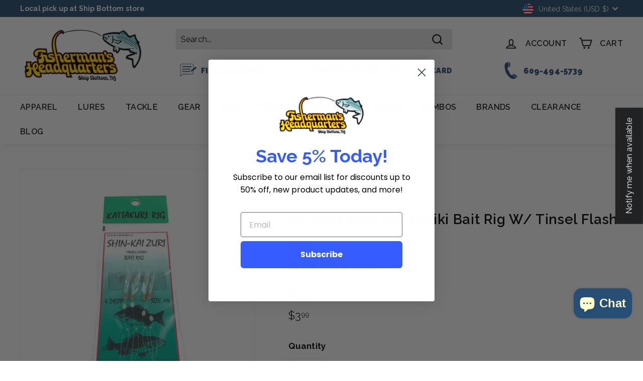

--- FILE ---
content_type: text/html; charset=utf-8
request_url: https://fishermansheadquarters.com/products/f-j-neil-krsk4-4-sabiki-bait-rig-w-tinsel-flash
body_size: 101171
content:
<!doctype html>
<html class="no-js" lang="en" dir="ltr">
<head>
  <!-- Google tag (gtag.js) -->
<script async src="https://www.googletagmanager.com/gtag/js?id=G-D5Y3807GQV"></script>
<script>
  window.dataLayer = window.dataLayer || [];
  function gtag(){dataLayer.push(arguments);}
  gtag('js', new Date());

  gtag('config', 'G-D5Y3807GQV');
</script>
  


  <meta charset="utf-8">
  <meta http-equiv="X-UA-Compatible" content="IE=edge,chrome=1">
  <meta name="viewport" content="width=device-width,initial-scale=1">
  <meta name="theme-color" content="#264d73">
  <link rel="canonical" href="https://fishermansheadquarters.com/products/f-j-neil-krsk4-4-sabiki-bait-rig-w-tinsel-flash">
  <link rel="preload" as="script" href="//fishermansheadquarters.com/cdn/shop/t/4/assets/theme.js?v=182101209089960972311680360768">
  <link rel="preconnect" href="https://cdn.shopify.com">
  <link rel="preconnect" href="https://fonts.shopifycdn.com">
  <link rel="dns-prefetch" href="https://productreviews.shopifycdn.com">
  <link rel="dns-prefetch" href="https://ajax.googleapis.com">
  <link rel="dns-prefetch" href="https://maps.googleapis.com">
  <link rel="dns-prefetch" href="https://maps.gstatic.com"><link rel="shortcut icon" href="//fishermansheadquarters.com/cdn/shop/files/FHQ-Logo-Favicon_32x32.png?v=1757199811" type="image/png" /><title>F.J. Neil KRSK4-4 Sabiki Bait Rig W/ Tinsel Flash
&ndash; Fisherman&#39;s Headquarters
</title>
<meta name="description" content="Fisherman&#39;s Headquarters features FjN KRSK4-4 Sabiki Bait Rig from FjNeil."><meta property="og:site_name" content="Fisherman&#39;s Headquarters">
  <meta property="og:url" content="https://fishermansheadquarters.com/products/f-j-neil-krsk4-4-sabiki-bait-rig-w-tinsel-flash">
  <meta property="og:title" content="F.J. Neil KRSK4-4 Sabiki Bait Rig W/ Tinsel Flash">
  <meta property="og:type" content="product">
  <meta property="og:description" content="Fisherman&#39;s Headquarters features FjN KRSK4-4 Sabiki Bait Rig from FjNeil."><meta property="og:image" content="http://fishermansheadquarters.com/cdn/shop/products/F-j-Neil-KRSK4-4-Sabiki-Bait-Rig-W-Tinsel-Flash-050209284046_image1__51239.jpg?v=1646171401">
    <meta property="og:image:secure_url" content="https://fishermansheadquarters.com/cdn/shop/products/F-j-Neil-KRSK4-4-Sabiki-Bait-Rig-W-Tinsel-Flash-050209284046_image1__51239.jpg?v=1646171401">
    <meta property="og:image:width" content="1147">
    <meta property="og:image:height" content="1280"><meta name="twitter:site" content="@">
  <meta name="twitter:card" content="summary_large_image">
  <meta name="twitter:title" content="F.J. Neil KRSK4-4 Sabiki Bait Rig W/ Tinsel Flash">
  <meta name="twitter:description" content="Fisherman&#39;s Headquarters features FjN KRSK4-4 Sabiki Bait Rig from FjNeil.">
<link rel="stylesheet" href="//fishermansheadquarters.com/cdn/shop/t/4/assets/country-flags.css"><style data-shopify>@font-face {
  font-family: Raleway;
  font-weight: 600;
  font-style: normal;
  font-display: swap;
  src: url("//fishermansheadquarters.com/cdn/fonts/raleway/raleway_n6.87db7132fdf2b1a000ff834d3753ad5731e10d88.woff2") format("woff2"),
       url("//fishermansheadquarters.com/cdn/fonts/raleway/raleway_n6.ad26493e9aeb22e08a6282f7bed6ea8ab7c3927f.woff") format("woff");
}

  @font-face {
  font-family: Raleway;
  font-weight: 400;
  font-style: normal;
  font-display: swap;
  src: url("//fishermansheadquarters.com/cdn/fonts/raleway/raleway_n4.2c76ddd103ff0f30b1230f13e160330ff8b2c68a.woff2") format("woff2"),
       url("//fishermansheadquarters.com/cdn/fonts/raleway/raleway_n4.c057757dddc39994ad5d9c9f58e7c2c2a72359a9.woff") format("woff");
}


  @font-face {
  font-family: Raleway;
  font-weight: 600;
  font-style: normal;
  font-display: swap;
  src: url("//fishermansheadquarters.com/cdn/fonts/raleway/raleway_n6.87db7132fdf2b1a000ff834d3753ad5731e10d88.woff2") format("woff2"),
       url("//fishermansheadquarters.com/cdn/fonts/raleway/raleway_n6.ad26493e9aeb22e08a6282f7bed6ea8ab7c3927f.woff") format("woff");
}

  @font-face {
  font-family: Raleway;
  font-weight: 400;
  font-style: italic;
  font-display: swap;
  src: url("//fishermansheadquarters.com/cdn/fonts/raleway/raleway_i4.aaa73a72f55a5e60da3e9a082717e1ed8f22f0a2.woff2") format("woff2"),
       url("//fishermansheadquarters.com/cdn/fonts/raleway/raleway_i4.650670cc243082f8988ecc5576b6d613cfd5a8ee.woff") format("woff");
}

  @font-face {
  font-family: Raleway;
  font-weight: 600;
  font-style: italic;
  font-display: swap;
  src: url("//fishermansheadquarters.com/cdn/fonts/raleway/raleway_i6.3ca54d7a36de0718dd80fae3527e1a64a421eeb8.woff2") format("woff2"),
       url("//fishermansheadquarters.com/cdn/fonts/raleway/raleway_i6.b468b8770307bd25eee5b284ea3424978349afe2.woff") format("woff");
}

</style><link href="//fishermansheadquarters.com/cdn/shop/t/4/assets/theme.css?v=115341079228947589501768338260" rel="stylesheet" type="text/css" media="all" />
<style data-shopify>:root {
    --typeHeaderPrimary: Raleway;
    --typeHeaderFallback: sans-serif;
    --typeHeaderSize: 32px;
    --typeHeaderWeight: 600;
    --typeHeaderLineHeight: 1.1;
    --typeHeaderSpacing: 0.025em;

    --typeBasePrimary:Raleway;
    --typeBaseFallback:sans-serif;
    --typeBaseSize: 16px;
    --typeBaseWeight: 400;
    --typeBaseSpacing: 0.01em;
    --typeBaseLineHeight: 1.6;

    --colorSmallImageBg: #ffffff;
    --colorSmallImageBgDark: #f7f7f7;
    --colorLargeImageBg: #0f0f0f;
    --colorLargeImageBgLight: #303030;

    --iconWeight: 5px;
    --iconLinecaps: miter;

    
      --buttonRadius: 0px;
      --btnPadding: 11px 20px;
    

    
      --roundness: 0px;
    

    
      --gridThickness: 1px;
    

    --productTileMargin: 9%;
    --collectionTileMargin: 15%;

    --swatchSize: 40px;
  }

  @media screen and (max-width: 768px) {
    :root {
      --typeBaseSize: 14px;

      
        --roundness: 0px;
        --btnPadding: 9px 17px;
      
    }
  }</style>

  <script>
    document.documentElement.className = document.documentElement.className.replace('no-js', 'js');

    window.theme = window.theme || {};
    theme.routes = {
      home: "/",
      collections: "/collections",
      cart: "/cart.js",
      cartPage: "/cart",
      cartAdd: "/cart/add.js",
      cartChange: "/cart/change.js",
      search: "/search"
    };
    theme.strings = {
      soldOut: "Sold Out",
      unavailable: "Unavailable",
      inStockLabel: "In stock, ready to ship",
      stockLabel: "Low stock - [count] items left",
      willNotShipUntil: "Ready to ship [date]",
      willBeInStockAfter: "Back in stock [date]",
      waitingForStock: "Inventory on the way",
      savePrice: "Save [saved_amount]",
      cartEmpty: "Your cart is currently empty.",
      cartTermsConfirmation: "You must agree with the terms and conditions of sales to check out",
      searchCollections: "Collections:",
      searchPages: "Pages:",
      searchArticles: "Articles:"
    };
    theme.settings = {
      dynamicVariantsEnable: true,
      cartType: "dropdown",
      isCustomerTemplate: false,
      moneyFormat: "${{amount}}",
      saveType: "percent",
      productImageSize: "portrait",
      productImageCover: false,
      predictiveSearch: true,
      predictiveSearchType: "product,article",
      superScriptSetting: true,
      superScriptPrice: true,
      quickView: true,
      quickAdd: true,
      themeName: 'Expanse',
      themeVersion: "2.5.2"
    };
  </script>

  <script>window.performance && window.performance.mark && window.performance.mark('shopify.content_for_header.start');</script><meta name="google-site-verification" content="cOV_9PfhPCktROseHm3E3E2xj4qokoxgdm0okI0l8JI">
<meta id="shopify-digital-wallet" name="shopify-digital-wallet" content="/61014769838/digital_wallets/dialog">
<meta name="shopify-checkout-api-token" content="897bac4123c5f1c63a7e10e59b6b96d4">
<meta id="in-context-paypal-metadata" data-shop-id="61014769838" data-venmo-supported="false" data-environment="production" data-locale="en_US" data-paypal-v4="true" data-currency="USD">
<link rel="alternate" type="application/json+oembed" href="https://fishermansheadquarters.com/products/f-j-neil-krsk4-4-sabiki-bait-rig-w-tinsel-flash.oembed">
<script async="async" src="/checkouts/internal/preloads.js?locale=en-US"></script>
<link rel="preconnect" href="https://shop.app" crossorigin="anonymous">
<script async="async" src="https://shop.app/checkouts/internal/preloads.js?locale=en-US&shop_id=61014769838" crossorigin="anonymous"></script>
<script id="apple-pay-shop-capabilities" type="application/json">{"shopId":61014769838,"countryCode":"US","currencyCode":"USD","merchantCapabilities":["supports3DS"],"merchantId":"gid:\/\/shopify\/Shop\/61014769838","merchantName":"Fisherman's Headquarters","requiredBillingContactFields":["postalAddress","email","phone"],"requiredShippingContactFields":["postalAddress","email","phone"],"shippingType":"shipping","supportedNetworks":["visa","masterCard","amex","discover","elo","jcb"],"total":{"type":"pending","label":"Fisherman's Headquarters","amount":"1.00"},"shopifyPaymentsEnabled":true,"supportsSubscriptions":true}</script>
<script id="shopify-features" type="application/json">{"accessToken":"897bac4123c5f1c63a7e10e59b6b96d4","betas":["rich-media-storefront-analytics"],"domain":"fishermansheadquarters.com","predictiveSearch":true,"shopId":61014769838,"locale":"en"}</script>
<script>var Shopify = Shopify || {};
Shopify.shop = "fishermansheadquarters.myshopify.com";
Shopify.locale = "en";
Shopify.currency = {"active":"USD","rate":"1.0"};
Shopify.country = "US";
Shopify.theme = {"name":"Expanse | 1st April","id":131904602286,"schema_name":"Expanse","schema_version":"2.5.2","theme_store_id":902,"role":"main"};
Shopify.theme.handle = "null";
Shopify.theme.style = {"id":null,"handle":null};
Shopify.cdnHost = "fishermansheadquarters.com/cdn";
Shopify.routes = Shopify.routes || {};
Shopify.routes.root = "/";</script>
<script type="module">!function(o){(o.Shopify=o.Shopify||{}).modules=!0}(window);</script>
<script>!function(o){function n(){var o=[];function n(){o.push(Array.prototype.slice.apply(arguments))}return n.q=o,n}var t=o.Shopify=o.Shopify||{};t.loadFeatures=n(),t.autoloadFeatures=n()}(window);</script>
<script>
  window.ShopifyPay = window.ShopifyPay || {};
  window.ShopifyPay.apiHost = "shop.app\/pay";
  window.ShopifyPay.redirectState = null;
</script>
<script id="shop-js-analytics" type="application/json">{"pageType":"product"}</script>
<script defer="defer" async type="module" src="//fishermansheadquarters.com/cdn/shopifycloud/shop-js/modules/v2/client.init-shop-cart-sync_BdyHc3Nr.en.esm.js"></script>
<script defer="defer" async type="module" src="//fishermansheadquarters.com/cdn/shopifycloud/shop-js/modules/v2/chunk.common_Daul8nwZ.esm.js"></script>
<script type="module">
  await import("//fishermansheadquarters.com/cdn/shopifycloud/shop-js/modules/v2/client.init-shop-cart-sync_BdyHc3Nr.en.esm.js");
await import("//fishermansheadquarters.com/cdn/shopifycloud/shop-js/modules/v2/chunk.common_Daul8nwZ.esm.js");

  window.Shopify.SignInWithShop?.initShopCartSync?.({"fedCMEnabled":true,"windoidEnabled":true});

</script>
<script defer="defer" async type="module" src="//fishermansheadquarters.com/cdn/shopifycloud/shop-js/modules/v2/client.payment-terms_MV4M3zvL.en.esm.js"></script>
<script defer="defer" async type="module" src="//fishermansheadquarters.com/cdn/shopifycloud/shop-js/modules/v2/chunk.common_Daul8nwZ.esm.js"></script>
<script defer="defer" async type="module" src="//fishermansheadquarters.com/cdn/shopifycloud/shop-js/modules/v2/chunk.modal_CQq8HTM6.esm.js"></script>
<script type="module">
  await import("//fishermansheadquarters.com/cdn/shopifycloud/shop-js/modules/v2/client.payment-terms_MV4M3zvL.en.esm.js");
await import("//fishermansheadquarters.com/cdn/shopifycloud/shop-js/modules/v2/chunk.common_Daul8nwZ.esm.js");
await import("//fishermansheadquarters.com/cdn/shopifycloud/shop-js/modules/v2/chunk.modal_CQq8HTM6.esm.js");

  
</script>
<script>
  window.Shopify = window.Shopify || {};
  if (!window.Shopify.featureAssets) window.Shopify.featureAssets = {};
  window.Shopify.featureAssets['shop-js'] = {"shop-cart-sync":["modules/v2/client.shop-cart-sync_QYOiDySF.en.esm.js","modules/v2/chunk.common_Daul8nwZ.esm.js"],"init-fed-cm":["modules/v2/client.init-fed-cm_DchLp9rc.en.esm.js","modules/v2/chunk.common_Daul8nwZ.esm.js"],"shop-button":["modules/v2/client.shop-button_OV7bAJc5.en.esm.js","modules/v2/chunk.common_Daul8nwZ.esm.js"],"init-windoid":["modules/v2/client.init-windoid_DwxFKQ8e.en.esm.js","modules/v2/chunk.common_Daul8nwZ.esm.js"],"shop-cash-offers":["modules/v2/client.shop-cash-offers_DWtL6Bq3.en.esm.js","modules/v2/chunk.common_Daul8nwZ.esm.js","modules/v2/chunk.modal_CQq8HTM6.esm.js"],"shop-toast-manager":["modules/v2/client.shop-toast-manager_CX9r1SjA.en.esm.js","modules/v2/chunk.common_Daul8nwZ.esm.js"],"init-shop-email-lookup-coordinator":["modules/v2/client.init-shop-email-lookup-coordinator_UhKnw74l.en.esm.js","modules/v2/chunk.common_Daul8nwZ.esm.js"],"pay-button":["modules/v2/client.pay-button_DzxNnLDY.en.esm.js","modules/v2/chunk.common_Daul8nwZ.esm.js"],"avatar":["modules/v2/client.avatar_BTnouDA3.en.esm.js"],"init-shop-cart-sync":["modules/v2/client.init-shop-cart-sync_BdyHc3Nr.en.esm.js","modules/v2/chunk.common_Daul8nwZ.esm.js"],"shop-login-button":["modules/v2/client.shop-login-button_D8B466_1.en.esm.js","modules/v2/chunk.common_Daul8nwZ.esm.js","modules/v2/chunk.modal_CQq8HTM6.esm.js"],"init-customer-accounts-sign-up":["modules/v2/client.init-customer-accounts-sign-up_C8fpPm4i.en.esm.js","modules/v2/client.shop-login-button_D8B466_1.en.esm.js","modules/v2/chunk.common_Daul8nwZ.esm.js","modules/v2/chunk.modal_CQq8HTM6.esm.js"],"init-shop-for-new-customer-accounts":["modules/v2/client.init-shop-for-new-customer-accounts_CVTO0Ztu.en.esm.js","modules/v2/client.shop-login-button_D8B466_1.en.esm.js","modules/v2/chunk.common_Daul8nwZ.esm.js","modules/v2/chunk.modal_CQq8HTM6.esm.js"],"init-customer-accounts":["modules/v2/client.init-customer-accounts_dRgKMfrE.en.esm.js","modules/v2/client.shop-login-button_D8B466_1.en.esm.js","modules/v2/chunk.common_Daul8nwZ.esm.js","modules/v2/chunk.modal_CQq8HTM6.esm.js"],"shop-follow-button":["modules/v2/client.shop-follow-button_CkZpjEct.en.esm.js","modules/v2/chunk.common_Daul8nwZ.esm.js","modules/v2/chunk.modal_CQq8HTM6.esm.js"],"lead-capture":["modules/v2/client.lead-capture_BntHBhfp.en.esm.js","modules/v2/chunk.common_Daul8nwZ.esm.js","modules/v2/chunk.modal_CQq8HTM6.esm.js"],"checkout-modal":["modules/v2/client.checkout-modal_CfxcYbTm.en.esm.js","modules/v2/chunk.common_Daul8nwZ.esm.js","modules/v2/chunk.modal_CQq8HTM6.esm.js"],"shop-login":["modules/v2/client.shop-login_Da4GZ2H6.en.esm.js","modules/v2/chunk.common_Daul8nwZ.esm.js","modules/v2/chunk.modal_CQq8HTM6.esm.js"],"payment-terms":["modules/v2/client.payment-terms_MV4M3zvL.en.esm.js","modules/v2/chunk.common_Daul8nwZ.esm.js","modules/v2/chunk.modal_CQq8HTM6.esm.js"]};
</script>
<script>(function() {
  var isLoaded = false;
  function asyncLoad() {
    if (isLoaded) return;
    isLoaded = true;
    var urls = ["https:\/\/shy.elfsight.com\/p\/platform.js?shop=fishermansheadquarters.myshopify.com","https:\/\/cdn.nfcube.com\/instafeed-571c777347a49e93094fdc2da8e0bfd7.js?shop=fishermansheadquarters.myshopify.com","https:\/\/pdf.bestfreecdn.com\/storage\/js\/pdf-61014769838.js?ver=160\u0026shop=fishermansheadquarters.myshopify.com","https:\/\/pdf.bestfreecdn.com\/storage\/js\/pdf-61014769838.js?ver=160\u0026shop=fishermansheadquarters.myshopify.com","https:\/\/pdf.bestfreecdn.com\/storage\/js\/pdf-61014769838.js?ver=160\u0026shop=fishermansheadquarters.myshopify.com","https:\/\/pdf.bestfreecdn.com\/storage\/js\/pdf-61014769838.js?ver=160\u0026shop=fishermansheadquarters.myshopify.com","https:\/\/pdf.bestfreecdn.com\/storage\/js\/pdf-61014769838.js?ver=160\u0026shop=fishermansheadquarters.myshopify.com","https:\/\/pdf.bestfreecdn.com\/storage\/js\/pdf-61014769838.js?ver=160\u0026shop=fishermansheadquarters.myshopify.com"];
    for (var i = 0; i < urls.length; i++) {
      var s = document.createElement('script');
      s.type = 'text/javascript';
      s.async = true;
      s.src = urls[i];
      var x = document.getElementsByTagName('script')[0];
      x.parentNode.insertBefore(s, x);
    }
  };
  if(window.attachEvent) {
    window.attachEvent('onload', asyncLoad);
  } else {
    window.addEventListener('load', asyncLoad, false);
  }
})();</script>
<script id="__st">var __st={"a":61014769838,"offset":-18000,"reqid":"f0092632-8bc3-478c-a818-c7bbef6f4bb9-1768947601","pageurl":"fishermansheadquarters.com\/products\/f-j-neil-krsk4-4-sabiki-bait-rig-w-tinsel-flash","u":"fefa4361e0d3","p":"product","rtyp":"product","rid":7562995925166};</script>
<script>window.ShopifyPaypalV4VisibilityTracking = true;</script>
<script id="captcha-bootstrap">!function(){'use strict';const t='contact',e='account',n='new_comment',o=[[t,t],['blogs',n],['comments',n],[t,'customer']],c=[[e,'customer_login'],[e,'guest_login'],[e,'recover_customer_password'],[e,'create_customer']],r=t=>t.map((([t,e])=>`form[action*='/${t}']:not([data-nocaptcha='true']) input[name='form_type'][value='${e}']`)).join(','),a=t=>()=>t?[...document.querySelectorAll(t)].map((t=>t.form)):[];function s(){const t=[...o],e=r(t);return a(e)}const i='password',u='form_key',d=['recaptcha-v3-token','g-recaptcha-response','h-captcha-response',i],f=()=>{try{return window.sessionStorage}catch{return}},m='__shopify_v',_=t=>t.elements[u];function p(t,e,n=!1){try{const o=window.sessionStorage,c=JSON.parse(o.getItem(e)),{data:r}=function(t){const{data:e,action:n}=t;return t[m]||n?{data:e,action:n}:{data:t,action:n}}(c);for(const[e,n]of Object.entries(r))t.elements[e]&&(t.elements[e].value=n);n&&o.removeItem(e)}catch(o){console.error('form repopulation failed',{error:o})}}const l='form_type',E='cptcha';function T(t){t.dataset[E]=!0}const w=window,h=w.document,L='Shopify',v='ce_forms',y='captcha';let A=!1;((t,e)=>{const n=(g='f06e6c50-85a8-45c8-87d0-21a2b65856fe',I='https://cdn.shopify.com/shopifycloud/storefront-forms-hcaptcha/ce_storefront_forms_captcha_hcaptcha.v1.5.2.iife.js',D={infoText:'Protected by hCaptcha',privacyText:'Privacy',termsText:'Terms'},(t,e,n)=>{const o=w[L][v],c=o.bindForm;if(c)return c(t,g,e,D).then(n);var r;o.q.push([[t,g,e,D],n]),r=I,A||(h.body.append(Object.assign(h.createElement('script'),{id:'captcha-provider',async:!0,src:r})),A=!0)});var g,I,D;w[L]=w[L]||{},w[L][v]=w[L][v]||{},w[L][v].q=[],w[L][y]=w[L][y]||{},w[L][y].protect=function(t,e){n(t,void 0,e),T(t)},Object.freeze(w[L][y]),function(t,e,n,w,h,L){const[v,y,A,g]=function(t,e,n){const i=e?o:[],u=t?c:[],d=[...i,...u],f=r(d),m=r(i),_=r(d.filter((([t,e])=>n.includes(e))));return[a(f),a(m),a(_),s()]}(w,h,L),I=t=>{const e=t.target;return e instanceof HTMLFormElement?e:e&&e.form},D=t=>v().includes(t);t.addEventListener('submit',(t=>{const e=I(t);if(!e)return;const n=D(e)&&!e.dataset.hcaptchaBound&&!e.dataset.recaptchaBound,o=_(e),c=g().includes(e)&&(!o||!o.value);(n||c)&&t.preventDefault(),c&&!n&&(function(t){try{if(!f())return;!function(t){const e=f();if(!e)return;const n=_(t);if(!n)return;const o=n.value;o&&e.removeItem(o)}(t);const e=Array.from(Array(32),(()=>Math.random().toString(36)[2])).join('');!function(t,e){_(t)||t.append(Object.assign(document.createElement('input'),{type:'hidden',name:u})),t.elements[u].value=e}(t,e),function(t,e){const n=f();if(!n)return;const o=[...t.querySelectorAll(`input[type='${i}']`)].map((({name:t})=>t)),c=[...d,...o],r={};for(const[a,s]of new FormData(t).entries())c.includes(a)||(r[a]=s);n.setItem(e,JSON.stringify({[m]:1,action:t.action,data:r}))}(t,e)}catch(e){console.error('failed to persist form',e)}}(e),e.submit())}));const S=(t,e)=>{t&&!t.dataset[E]&&(n(t,e.some((e=>e===t))),T(t))};for(const o of['focusin','change'])t.addEventListener(o,(t=>{const e=I(t);D(e)&&S(e,y())}));const B=e.get('form_key'),M=e.get(l),P=B&&M;t.addEventListener('DOMContentLoaded',(()=>{const t=y();if(P)for(const e of t)e.elements[l].value===M&&p(e,B);[...new Set([...A(),...v().filter((t=>'true'===t.dataset.shopifyCaptcha))])].forEach((e=>S(e,t)))}))}(h,new URLSearchParams(w.location.search),n,t,e,['guest_login'])})(!0,!0)}();</script>
<script integrity="sha256-4kQ18oKyAcykRKYeNunJcIwy7WH5gtpwJnB7kiuLZ1E=" data-source-attribution="shopify.loadfeatures" defer="defer" src="//fishermansheadquarters.com/cdn/shopifycloud/storefront/assets/storefront/load_feature-a0a9edcb.js" crossorigin="anonymous"></script>
<script crossorigin="anonymous" defer="defer" src="//fishermansheadquarters.com/cdn/shopifycloud/storefront/assets/shopify_pay/storefront-65b4c6d7.js?v=20250812"></script>
<script data-source-attribution="shopify.dynamic_checkout.dynamic.init">var Shopify=Shopify||{};Shopify.PaymentButton=Shopify.PaymentButton||{isStorefrontPortableWallets:!0,init:function(){window.Shopify.PaymentButton.init=function(){};var t=document.createElement("script");t.src="https://fishermansheadquarters.com/cdn/shopifycloud/portable-wallets/latest/portable-wallets.en.js",t.type="module",document.head.appendChild(t)}};
</script>
<script data-source-attribution="shopify.dynamic_checkout.buyer_consent">
  function portableWalletsHideBuyerConsent(e){var t=document.getElementById("shopify-buyer-consent"),n=document.getElementById("shopify-subscription-policy-button");t&&n&&(t.classList.add("hidden"),t.setAttribute("aria-hidden","true"),n.removeEventListener("click",e))}function portableWalletsShowBuyerConsent(e){var t=document.getElementById("shopify-buyer-consent"),n=document.getElementById("shopify-subscription-policy-button");t&&n&&(t.classList.remove("hidden"),t.removeAttribute("aria-hidden"),n.addEventListener("click",e))}window.Shopify?.PaymentButton&&(window.Shopify.PaymentButton.hideBuyerConsent=portableWalletsHideBuyerConsent,window.Shopify.PaymentButton.showBuyerConsent=portableWalletsShowBuyerConsent);
</script>
<script>
  function portableWalletsCleanup(e){e&&e.src&&console.error("Failed to load portable wallets script "+e.src);var t=document.querySelectorAll("shopify-accelerated-checkout .shopify-payment-button__skeleton, shopify-accelerated-checkout-cart .wallet-cart-button__skeleton"),e=document.getElementById("shopify-buyer-consent");for(let e=0;e<t.length;e++)t[e].remove();e&&e.remove()}function portableWalletsNotLoadedAsModule(e){e instanceof ErrorEvent&&"string"==typeof e.message&&e.message.includes("import.meta")&&"string"==typeof e.filename&&e.filename.includes("portable-wallets")&&(window.removeEventListener("error",portableWalletsNotLoadedAsModule),window.Shopify.PaymentButton.failedToLoad=e,"loading"===document.readyState?document.addEventListener("DOMContentLoaded",window.Shopify.PaymentButton.init):window.Shopify.PaymentButton.init())}window.addEventListener("error",portableWalletsNotLoadedAsModule);
</script>

<script type="module" src="https://fishermansheadquarters.com/cdn/shopifycloud/portable-wallets/latest/portable-wallets.en.js" onError="portableWalletsCleanup(this)" crossorigin="anonymous"></script>
<script nomodule>
  document.addEventListener("DOMContentLoaded", portableWalletsCleanup);
</script>

<script id='scb4127' type='text/javascript' async='' src='https://fishermansheadquarters.com/cdn/shopifycloud/privacy-banner/storefront-banner.js'></script><link id="shopify-accelerated-checkout-styles" rel="stylesheet" media="screen" href="https://fishermansheadquarters.com/cdn/shopifycloud/portable-wallets/latest/accelerated-checkout-backwards-compat.css" crossorigin="anonymous">
<style id="shopify-accelerated-checkout-cart">
        #shopify-buyer-consent {
  margin-top: 1em;
  display: inline-block;
  width: 100%;
}

#shopify-buyer-consent.hidden {
  display: none;
}

#shopify-subscription-policy-button {
  background: none;
  border: none;
  padding: 0;
  text-decoration: underline;
  font-size: inherit;
  cursor: pointer;
}

#shopify-subscription-policy-button::before {
  box-shadow: none;
}

      </style>

<script>window.performance && window.performance.mark && window.performance.mark('shopify.content_for_header.end');</script>

  <script src="//fishermansheadquarters.com/cdn/shop/t/4/assets/vendor-scripts-v2.js" defer="defer"></script>
  <script src="//fishermansheadquarters.com/cdn/shop/t/4/assets/theme.js?v=182101209089960972311680360768" defer="defer"></script><!-- BEGIN app block: shopify://apps/rt-disable-right-click/blocks/app-embed/1a6da957-7246-46b1-9660-2fac7e573a37 --><script>
  window.roarJs = window.roarJs || {};
  roarJs.ProtectorConfig = {
    metafields: {
      shop: "fishermansheadquarters.myshopify.com",
      settings: {"enabled":"0","only1":"true","param":{"image":"1","text":"1","keyboard":"1","alert":"1","alert_duration":"3","print":"1","legal":"1"},"texts":{"alert":"Content is protected !!","print":"You are not allowed to print preview this page, Thank you.","legal_header":"** LEGAL NOTICE **","legal_footer":"Please exit this area immediately.","legal_body":"All site content, including files, images, video, and written content is the property of Fisherman's Headquarters.\r\n\r\nAny attempts to mimic said content, or use it as your own without the direct consent of Fisherman's Headquarters may result in LEGAL ACTION against YOU."},"mobile":{"image":"1","text":"1"}},
      moneyFormat: "${{amount}}"
    }
  }
</script>

<script src='https://cdn.shopify.com/extensions/019b3f8c-4deb-7edd-a77f-1462a1c4ebfc/protector-2/assets/protector.js' defer></script>


<!-- END app block --><!-- BEGIN app block: shopify://apps/klaviyo-email-marketing-sms/blocks/klaviyo-onsite-embed/2632fe16-c075-4321-a88b-50b567f42507 -->












  <script async src="https://static.klaviyo.com/onsite/js/XrhYgZ/klaviyo.js?company_id=XrhYgZ"></script>
  <script>!function(){if(!window.klaviyo){window._klOnsite=window._klOnsite||[];try{window.klaviyo=new Proxy({},{get:function(n,i){return"push"===i?function(){var n;(n=window._klOnsite).push.apply(n,arguments)}:function(){for(var n=arguments.length,o=new Array(n),w=0;w<n;w++)o[w]=arguments[w];var t="function"==typeof o[o.length-1]?o.pop():void 0,e=new Promise((function(n){window._klOnsite.push([i].concat(o,[function(i){t&&t(i),n(i)}]))}));return e}}})}catch(n){window.klaviyo=window.klaviyo||[],window.klaviyo.push=function(){var n;(n=window._klOnsite).push.apply(n,arguments)}}}}();</script>

  
    <script id="viewed_product">
      if (item == null) {
        var _learnq = _learnq || [];

        var MetafieldReviews = null
        var MetafieldYotpoRating = null
        var MetafieldYotpoCount = null
        var MetafieldLooxRating = null
        var MetafieldLooxCount = null
        var okendoProduct = null
        var okendoProductReviewCount = null
        var okendoProductReviewAverageValue = null
        try {
          // The following fields are used for Customer Hub recently viewed in order to add reviews.
          // This information is not part of __kla_viewed. Instead, it is part of __kla_viewed_reviewed_items
          MetafieldReviews = {"rating_count":0};
          MetafieldYotpoRating = null
          MetafieldYotpoCount = null
          MetafieldLooxRating = null
          MetafieldLooxCount = null

          okendoProduct = null
          // If the okendo metafield is not legacy, it will error, which then requires the new json formatted data
          if (okendoProduct && 'error' in okendoProduct) {
            okendoProduct = null
          }
          okendoProductReviewCount = okendoProduct ? okendoProduct.reviewCount : null
          okendoProductReviewAverageValue = okendoProduct ? okendoProduct.reviewAverageValue : null
        } catch (error) {
          console.error('Error in Klaviyo onsite reviews tracking:', error);
        }

        var item = {
          Name: "F.J. Neil KRSK4-4 Sabiki Bait Rig W\/ Tinsel Flash",
          ProductID: 7562995925166,
          Categories: ["Everything But Rods","FjNeil","Gear | Equipment","Latest Saltwater Fishing Tackle","Live Bait Supplies","New Products","Pre Tied Rigs","Sabiki"],
          ImageURL: "https://fishermansheadquarters.com/cdn/shop/products/F-j-Neil-KRSK4-4-Sabiki-Bait-Rig-W-Tinsel-Flash-050209284046_image1__51239_grande.jpg?v=1646171401",
          URL: "https://fishermansheadquarters.com/products/f-j-neil-krsk4-4-sabiki-bait-rig-w-tinsel-flash",
          Brand: "FjNeil",
          Price: "$3.99",
          Value: "3.99",
          CompareAtPrice: "$0.00"
        };
        _learnq.push(['track', 'Viewed Product', item]);
        _learnq.push(['trackViewedItem', {
          Title: item.Name,
          ItemId: item.ProductID,
          Categories: item.Categories,
          ImageUrl: item.ImageURL,
          Url: item.URL,
          Metadata: {
            Brand: item.Brand,
            Price: item.Price,
            Value: item.Value,
            CompareAtPrice: item.CompareAtPrice
          },
          metafields:{
            reviews: MetafieldReviews,
            yotpo:{
              rating: MetafieldYotpoRating,
              count: MetafieldYotpoCount,
            },
            loox:{
              rating: MetafieldLooxRating,
              count: MetafieldLooxCount,
            },
            okendo: {
              rating: okendoProductReviewAverageValue,
              count: okendoProductReviewCount,
            }
          }
        }]);
      }
    </script>
  




  <script>
    window.klaviyoReviewsProductDesignMode = false
  </script>



  <!-- BEGIN app snippet: customer-hub-data --><script>
  if (!window.customerHub) {
    window.customerHub = {};
  }
  window.customerHub.storefrontRoutes = {
    login: "https://fishermansheadquarters.com/customer_authentication/redirect?locale=en&region_country=US?return_url=%2F%23k-hub",
    register: "https://shopify.com/61014769838/account?locale=en?return_url=%2F%23k-hub",
    logout: "/account/logout",
    profile: "/account",
    addresses: "/account/addresses",
  };
  
  window.customerHub.userId = null;
  
  window.customerHub.storeDomain = "fishermansheadquarters.myshopify.com";

  
    window.customerHub.activeProduct = {
      name: "F.J. Neil KRSK4-4 Sabiki Bait Rig W\/ Tinsel Flash",
      category: null,
      imageUrl: "https://fishermansheadquarters.com/cdn/shop/products/F-j-Neil-KRSK4-4-Sabiki-Bait-Rig-W-Tinsel-Flash-050209284046_image1__51239_grande.jpg?v=1646171401",
      id: "7562995925166",
      link: "https://fishermansheadquarters.com/products/f-j-neil-krsk4-4-sabiki-bait-rig-w-tinsel-flash",
      variants: [
        
          {
            id: "42280787771566",
            
            imageUrl: null,
            
            price: "399",
            currency: "USD",
            availableForSale: false,
            title: "Default Title",
          },
        
      ],
    };
    window.customerHub.activeProduct.variants.forEach((variant) => {
        
        variant.price = `${variant.price.slice(0, -2)}.${variant.price.slice(-2)}`;
    });
  

  
    window.customerHub.storeLocale = {
        currentLanguage: 'en',
        currentCountry: 'US',
        availableLanguages: [
          
            {
              iso_code: 'en',
              endonym_name: 'English'
            }
          
        ],
        availableCountries: [
          
            {
              iso_code: 'AL',
              name: 'Albania',
              currency_code: 'ALL'
            },
          
            {
              iso_code: 'DZ',
              name: 'Algeria',
              currency_code: 'DZD'
            },
          
            {
              iso_code: 'AD',
              name: 'Andorra',
              currency_code: 'EUR'
            },
          
            {
              iso_code: 'AO',
              name: 'Angola',
              currency_code: 'USD'
            },
          
            {
              iso_code: 'AI',
              name: 'Anguilla',
              currency_code: 'XCD'
            },
          
            {
              iso_code: 'AG',
              name: 'Antigua &amp; Barbuda',
              currency_code: 'XCD'
            },
          
            {
              iso_code: 'AR',
              name: 'Argentina',
              currency_code: 'USD'
            },
          
            {
              iso_code: 'AM',
              name: 'Armenia',
              currency_code: 'AMD'
            },
          
            {
              iso_code: 'AW',
              name: 'Aruba',
              currency_code: 'AWG'
            },
          
            {
              iso_code: 'AU',
              name: 'Australia',
              currency_code: 'AUD'
            },
          
            {
              iso_code: 'AT',
              name: 'Austria',
              currency_code: 'EUR'
            },
          
            {
              iso_code: 'AZ',
              name: 'Azerbaijan',
              currency_code: 'AZN'
            },
          
            {
              iso_code: 'BS',
              name: 'Bahamas',
              currency_code: 'BSD'
            },
          
            {
              iso_code: 'BH',
              name: 'Bahrain',
              currency_code: 'USD'
            },
          
            {
              iso_code: 'BD',
              name: 'Bangladesh',
              currency_code: 'BDT'
            },
          
            {
              iso_code: 'BB',
              name: 'Barbados',
              currency_code: 'BBD'
            },
          
            {
              iso_code: 'BE',
              name: 'Belgium',
              currency_code: 'EUR'
            },
          
            {
              iso_code: 'BZ',
              name: 'Belize',
              currency_code: 'BZD'
            },
          
            {
              iso_code: 'BJ',
              name: 'Benin',
              currency_code: 'XOF'
            },
          
            {
              iso_code: 'BM',
              name: 'Bermuda',
              currency_code: 'USD'
            },
          
            {
              iso_code: 'BO',
              name: 'Bolivia',
              currency_code: 'BOB'
            },
          
            {
              iso_code: 'BA',
              name: 'Bosnia &amp; Herzegovina',
              currency_code: 'BAM'
            },
          
            {
              iso_code: 'BW',
              name: 'Botswana',
              currency_code: 'BWP'
            },
          
            {
              iso_code: 'BR',
              name: 'Brazil',
              currency_code: 'USD'
            },
          
            {
              iso_code: 'VG',
              name: 'British Virgin Islands',
              currency_code: 'USD'
            },
          
            {
              iso_code: 'BN',
              name: 'Brunei',
              currency_code: 'BND'
            },
          
            {
              iso_code: 'BG',
              name: 'Bulgaria',
              currency_code: 'EUR'
            },
          
            {
              iso_code: 'BF',
              name: 'Burkina Faso',
              currency_code: 'XOF'
            },
          
            {
              iso_code: 'BI',
              name: 'Burundi',
              currency_code: 'USD'
            },
          
            {
              iso_code: 'KH',
              name: 'Cambodia',
              currency_code: 'KHR'
            },
          
            {
              iso_code: 'CM',
              name: 'Cameroon',
              currency_code: 'XAF'
            },
          
            {
              iso_code: 'CA',
              name: 'Canada',
              currency_code: 'CAD'
            },
          
            {
              iso_code: 'CV',
              name: 'Cape Verde',
              currency_code: 'CVE'
            },
          
            {
              iso_code: 'BQ',
              name: 'Caribbean Netherlands',
              currency_code: 'USD'
            },
          
            {
              iso_code: 'KY',
              name: 'Cayman Islands',
              currency_code: 'KYD'
            },
          
            {
              iso_code: 'TD',
              name: 'Chad',
              currency_code: 'XAF'
            },
          
            {
              iso_code: 'CL',
              name: 'Chile',
              currency_code: 'USD'
            },
          
            {
              iso_code: 'CN',
              name: 'China',
              currency_code: 'CNY'
            },
          
            {
              iso_code: 'CO',
              name: 'Colombia',
              currency_code: 'USD'
            },
          
            {
              iso_code: 'KM',
              name: 'Comoros',
              currency_code: 'KMF'
            },
          
            {
              iso_code: 'CK',
              name: 'Cook Islands',
              currency_code: 'NZD'
            },
          
            {
              iso_code: 'CR',
              name: 'Costa Rica',
              currency_code: 'CRC'
            },
          
            {
              iso_code: 'HR',
              name: 'Croatia',
              currency_code: 'EUR'
            },
          
            {
              iso_code: 'CW',
              name: 'Curaçao',
              currency_code: 'ANG'
            },
          
            {
              iso_code: 'CY',
              name: 'Cyprus',
              currency_code: 'EUR'
            },
          
            {
              iso_code: 'CZ',
              name: 'Czechia',
              currency_code: 'CZK'
            },
          
            {
              iso_code: 'DK',
              name: 'Denmark',
              currency_code: 'DKK'
            },
          
            {
              iso_code: 'DJ',
              name: 'Djibouti',
              currency_code: 'DJF'
            },
          
            {
              iso_code: 'DM',
              name: 'Dominica',
              currency_code: 'XCD'
            },
          
            {
              iso_code: 'DO',
              name: 'Dominican Republic',
              currency_code: 'DOP'
            },
          
            {
              iso_code: 'EC',
              name: 'Ecuador',
              currency_code: 'USD'
            },
          
            {
              iso_code: 'EG',
              name: 'Egypt',
              currency_code: 'EGP'
            },
          
            {
              iso_code: 'SV',
              name: 'El Salvador',
              currency_code: 'USD'
            },
          
            {
              iso_code: 'GQ',
              name: 'Equatorial Guinea',
              currency_code: 'XAF'
            },
          
            {
              iso_code: 'EE',
              name: 'Estonia',
              currency_code: 'EUR'
            },
          
            {
              iso_code: 'SZ',
              name: 'Eswatini',
              currency_code: 'USD'
            },
          
            {
              iso_code: 'ET',
              name: 'Ethiopia',
              currency_code: 'ETB'
            },
          
            {
              iso_code: 'FK',
              name: 'Falkland Islands',
              currency_code: 'FKP'
            },
          
            {
              iso_code: 'FO',
              name: 'Faroe Islands',
              currency_code: 'DKK'
            },
          
            {
              iso_code: 'FJ',
              name: 'Fiji',
              currency_code: 'FJD'
            },
          
            {
              iso_code: 'FI',
              name: 'Finland',
              currency_code: 'EUR'
            },
          
            {
              iso_code: 'FR',
              name: 'France',
              currency_code: 'EUR'
            },
          
            {
              iso_code: 'GF',
              name: 'French Guiana',
              currency_code: 'EUR'
            },
          
            {
              iso_code: 'PF',
              name: 'French Polynesia',
              currency_code: 'XPF'
            },
          
            {
              iso_code: 'GA',
              name: 'Gabon',
              currency_code: 'XOF'
            },
          
            {
              iso_code: 'GM',
              name: 'Gambia',
              currency_code: 'GMD'
            },
          
            {
              iso_code: 'GE',
              name: 'Georgia',
              currency_code: 'USD'
            },
          
            {
              iso_code: 'DE',
              name: 'Germany',
              currency_code: 'EUR'
            },
          
            {
              iso_code: 'GH',
              name: 'Ghana',
              currency_code: 'USD'
            },
          
            {
              iso_code: 'GI',
              name: 'Gibraltar',
              currency_code: 'GBP'
            },
          
            {
              iso_code: 'GR',
              name: 'Greece',
              currency_code: 'EUR'
            },
          
            {
              iso_code: 'GL',
              name: 'Greenland',
              currency_code: 'DKK'
            },
          
            {
              iso_code: 'GD',
              name: 'Grenada',
              currency_code: 'XCD'
            },
          
            {
              iso_code: 'GP',
              name: 'Guadeloupe',
              currency_code: 'EUR'
            },
          
            {
              iso_code: 'GT',
              name: 'Guatemala',
              currency_code: 'GTQ'
            },
          
            {
              iso_code: 'GG',
              name: 'Guernsey',
              currency_code: 'GBP'
            },
          
            {
              iso_code: 'GN',
              name: 'Guinea',
              currency_code: 'GNF'
            },
          
            {
              iso_code: 'GW',
              name: 'Guinea-Bissau',
              currency_code: 'XOF'
            },
          
            {
              iso_code: 'GY',
              name: 'Guyana',
              currency_code: 'GYD'
            },
          
            {
              iso_code: 'HT',
              name: 'Haiti',
              currency_code: 'USD'
            },
          
            {
              iso_code: 'HN',
              name: 'Honduras',
              currency_code: 'HNL'
            },
          
            {
              iso_code: 'HK',
              name: 'Hong Kong SAR',
              currency_code: 'HKD'
            },
          
            {
              iso_code: 'HU',
              name: 'Hungary',
              currency_code: 'HUF'
            },
          
            {
              iso_code: 'IS',
              name: 'Iceland',
              currency_code: 'ISK'
            },
          
            {
              iso_code: 'IN',
              name: 'India',
              currency_code: 'INR'
            },
          
            {
              iso_code: 'ID',
              name: 'Indonesia',
              currency_code: 'IDR'
            },
          
            {
              iso_code: 'IE',
              name: 'Ireland',
              currency_code: 'EUR'
            },
          
            {
              iso_code: 'IL',
              name: 'Israel',
              currency_code: 'ILS'
            },
          
            {
              iso_code: 'IT',
              name: 'Italy',
              currency_code: 'EUR'
            },
          
            {
              iso_code: 'JM',
              name: 'Jamaica',
              currency_code: 'JMD'
            },
          
            {
              iso_code: 'JP',
              name: 'Japan',
              currency_code: 'JPY'
            },
          
            {
              iso_code: 'JE',
              name: 'Jersey',
              currency_code: 'USD'
            },
          
            {
              iso_code: 'JO',
              name: 'Jordan',
              currency_code: 'USD'
            },
          
            {
              iso_code: 'KZ',
              name: 'Kazakhstan',
              currency_code: 'KZT'
            },
          
            {
              iso_code: 'KE',
              name: 'Kenya',
              currency_code: 'KES'
            },
          
            {
              iso_code: 'KI',
              name: 'Kiribati',
              currency_code: 'USD'
            },
          
            {
              iso_code: 'KW',
              name: 'Kuwait',
              currency_code: 'USD'
            },
          
            {
              iso_code: 'KG',
              name: 'Kyrgyzstan',
              currency_code: 'KGS'
            },
          
            {
              iso_code: 'LA',
              name: 'Laos',
              currency_code: 'LAK'
            },
          
            {
              iso_code: 'LV',
              name: 'Latvia',
              currency_code: 'EUR'
            },
          
            {
              iso_code: 'LS',
              name: 'Lesotho',
              currency_code: 'USD'
            },
          
            {
              iso_code: 'LI',
              name: 'Liechtenstein',
              currency_code: 'CHF'
            },
          
            {
              iso_code: 'LT',
              name: 'Lithuania',
              currency_code: 'EUR'
            },
          
            {
              iso_code: 'LU',
              name: 'Luxembourg',
              currency_code: 'EUR'
            },
          
            {
              iso_code: 'MO',
              name: 'Macao SAR',
              currency_code: 'MOP'
            },
          
            {
              iso_code: 'MG',
              name: 'Madagascar',
              currency_code: 'USD'
            },
          
            {
              iso_code: 'MW',
              name: 'Malawi',
              currency_code: 'MWK'
            },
          
            {
              iso_code: 'MY',
              name: 'Malaysia',
              currency_code: 'MYR'
            },
          
            {
              iso_code: 'MV',
              name: 'Maldives',
              currency_code: 'MVR'
            },
          
            {
              iso_code: 'MT',
              name: 'Malta',
              currency_code: 'EUR'
            },
          
            {
              iso_code: 'MQ',
              name: 'Martinique',
              currency_code: 'EUR'
            },
          
            {
              iso_code: 'MR',
              name: 'Mauritania',
              currency_code: 'USD'
            },
          
            {
              iso_code: 'MU',
              name: 'Mauritius',
              currency_code: 'MUR'
            },
          
            {
              iso_code: 'YT',
              name: 'Mayotte',
              currency_code: 'EUR'
            },
          
            {
              iso_code: 'MX',
              name: 'Mexico',
              currency_code: 'USD'
            },
          
            {
              iso_code: 'MD',
              name: 'Moldova',
              currency_code: 'MDL'
            },
          
            {
              iso_code: 'MC',
              name: 'Monaco',
              currency_code: 'EUR'
            },
          
            {
              iso_code: 'MN',
              name: 'Mongolia',
              currency_code: 'MNT'
            },
          
            {
              iso_code: 'ME',
              name: 'Montenegro',
              currency_code: 'EUR'
            },
          
            {
              iso_code: 'MS',
              name: 'Montserrat',
              currency_code: 'XCD'
            },
          
            {
              iso_code: 'MA',
              name: 'Morocco',
              currency_code: 'MAD'
            },
          
            {
              iso_code: 'MZ',
              name: 'Mozambique',
              currency_code: 'USD'
            },
          
            {
              iso_code: 'NA',
              name: 'Namibia',
              currency_code: 'USD'
            },
          
            {
              iso_code: 'NR',
              name: 'Nauru',
              currency_code: 'AUD'
            },
          
            {
              iso_code: 'NP',
              name: 'Nepal',
              currency_code: 'NPR'
            },
          
            {
              iso_code: 'NL',
              name: 'Netherlands',
              currency_code: 'EUR'
            },
          
            {
              iso_code: 'NC',
              name: 'New Caledonia',
              currency_code: 'XPF'
            },
          
            {
              iso_code: 'NZ',
              name: 'New Zealand',
              currency_code: 'NZD'
            },
          
            {
              iso_code: 'NI',
              name: 'Nicaragua',
              currency_code: 'NIO'
            },
          
            {
              iso_code: 'NG',
              name: 'Nigeria',
              currency_code: 'NGN'
            },
          
            {
              iso_code: 'NU',
              name: 'Niue',
              currency_code: 'NZD'
            },
          
            {
              iso_code: 'MK',
              name: 'North Macedonia',
              currency_code: 'USD'
            },
          
            {
              iso_code: 'NO',
              name: 'Norway',
              currency_code: 'USD'
            },
          
            {
              iso_code: 'OM',
              name: 'Oman',
              currency_code: 'USD'
            },
          
            {
              iso_code: 'PK',
              name: 'Pakistan',
              currency_code: 'PKR'
            },
          
            {
              iso_code: 'PA',
              name: 'Panama',
              currency_code: 'USD'
            },
          
            {
              iso_code: 'PG',
              name: 'Papua New Guinea',
              currency_code: 'PGK'
            },
          
            {
              iso_code: 'PY',
              name: 'Paraguay',
              currency_code: 'PYG'
            },
          
            {
              iso_code: 'PE',
              name: 'Peru',
              currency_code: 'PEN'
            },
          
            {
              iso_code: 'PH',
              name: 'Philippines',
              currency_code: 'PHP'
            },
          
            {
              iso_code: 'PL',
              name: 'Poland',
              currency_code: 'PLN'
            },
          
            {
              iso_code: 'PT',
              name: 'Portugal',
              currency_code: 'EUR'
            },
          
            {
              iso_code: 'QA',
              name: 'Qatar',
              currency_code: 'QAR'
            },
          
            {
              iso_code: 'RE',
              name: 'Réunion',
              currency_code: 'EUR'
            },
          
            {
              iso_code: 'RO',
              name: 'Romania',
              currency_code: 'RON'
            },
          
            {
              iso_code: 'RW',
              name: 'Rwanda',
              currency_code: 'RWF'
            },
          
            {
              iso_code: 'WS',
              name: 'Samoa',
              currency_code: 'WST'
            },
          
            {
              iso_code: 'SM',
              name: 'San Marino',
              currency_code: 'EUR'
            },
          
            {
              iso_code: 'ST',
              name: 'São Tomé &amp; Príncipe',
              currency_code: 'STD'
            },
          
            {
              iso_code: 'SA',
              name: 'Saudi Arabia',
              currency_code: 'SAR'
            },
          
            {
              iso_code: 'SN',
              name: 'Senegal',
              currency_code: 'XOF'
            },
          
            {
              iso_code: 'RS',
              name: 'Serbia',
              currency_code: 'RSD'
            },
          
            {
              iso_code: 'SC',
              name: 'Seychelles',
              currency_code: 'USD'
            },
          
            {
              iso_code: 'SL',
              name: 'Sierra Leone',
              currency_code: 'SLL'
            },
          
            {
              iso_code: 'SG',
              name: 'Singapore',
              currency_code: 'SGD'
            },
          
            {
              iso_code: 'SK',
              name: 'Slovakia',
              currency_code: 'EUR'
            },
          
            {
              iso_code: 'SI',
              name: 'Slovenia',
              currency_code: 'EUR'
            },
          
            {
              iso_code: 'SB',
              name: 'Solomon Islands',
              currency_code: 'SBD'
            },
          
            {
              iso_code: 'ZA',
              name: 'South Africa',
              currency_code: 'USD'
            },
          
            {
              iso_code: 'KR',
              name: 'South Korea',
              currency_code: 'KRW'
            },
          
            {
              iso_code: 'ES',
              name: 'Spain',
              currency_code: 'EUR'
            },
          
            {
              iso_code: 'LK',
              name: 'Sri Lanka',
              currency_code: 'LKR'
            },
          
            {
              iso_code: 'BL',
              name: 'St. Barthélemy',
              currency_code: 'EUR'
            },
          
            {
              iso_code: 'KN',
              name: 'St. Kitts &amp; Nevis',
              currency_code: 'XCD'
            },
          
            {
              iso_code: 'LC',
              name: 'St. Lucia',
              currency_code: 'XCD'
            },
          
            {
              iso_code: 'MF',
              name: 'St. Martin',
              currency_code: 'EUR'
            },
          
            {
              iso_code: 'VC',
              name: 'St. Vincent &amp; Grenadines',
              currency_code: 'XCD'
            },
          
            {
              iso_code: 'SR',
              name: 'Suriname',
              currency_code: 'USD'
            },
          
            {
              iso_code: 'SE',
              name: 'Sweden',
              currency_code: 'SEK'
            },
          
            {
              iso_code: 'CH',
              name: 'Switzerland',
              currency_code: 'CHF'
            },
          
            {
              iso_code: 'TW',
              name: 'Taiwan',
              currency_code: 'TWD'
            },
          
            {
              iso_code: 'TZ',
              name: 'Tanzania',
              currency_code: 'TZS'
            },
          
            {
              iso_code: 'TH',
              name: 'Thailand',
              currency_code: 'THB'
            },
          
            {
              iso_code: 'TL',
              name: 'Timor-Leste',
              currency_code: 'USD'
            },
          
            {
              iso_code: 'TG',
              name: 'Togo',
              currency_code: 'XOF'
            },
          
            {
              iso_code: 'TO',
              name: 'Tonga',
              currency_code: 'TOP'
            },
          
            {
              iso_code: 'TT',
              name: 'Trinidad &amp; Tobago',
              currency_code: 'TTD'
            },
          
            {
              iso_code: 'TN',
              name: 'Tunisia',
              currency_code: 'USD'
            },
          
            {
              iso_code: 'TC',
              name: 'Turks &amp; Caicos Islands',
              currency_code: 'USD'
            },
          
            {
              iso_code: 'TV',
              name: 'Tuvalu',
              currency_code: 'AUD'
            },
          
            {
              iso_code: 'UG',
              name: 'Uganda',
              currency_code: 'UGX'
            },
          
            {
              iso_code: 'AE',
              name: 'United Arab Emirates',
              currency_code: 'AED'
            },
          
            {
              iso_code: 'GB',
              name: 'United Kingdom',
              currency_code: 'GBP'
            },
          
            {
              iso_code: 'US',
              name: 'United States',
              currency_code: 'USD'
            },
          
            {
              iso_code: 'UY',
              name: 'Uruguay',
              currency_code: 'UYU'
            },
          
            {
              iso_code: 'UZ',
              name: 'Uzbekistan',
              currency_code: 'UZS'
            },
          
            {
              iso_code: 'VU',
              name: 'Vanuatu',
              currency_code: 'VUV'
            },
          
            {
              iso_code: 'VN',
              name: 'Vietnam',
              currency_code: 'VND'
            },
          
            {
              iso_code: 'ZM',
              name: 'Zambia',
              currency_code: 'USD'
            }
          
        ]
    };
  
</script>
<!-- END app snippet -->





<!-- END app block --><!-- BEGIN app block: shopify://apps/monster-cart-upsell-free-gifts/blocks/app-embed/a1b8e58a-bf1d-4e0f-8768-a387c3f643c0 --><script>  
  window.mu_version = 1.8
  
      window.mu_product = {
        ...{"id":7562995925166,"title":"F.J. Neil KRSK4-4 Sabiki Bait Rig W\/ Tinsel Flash","handle":"f-j-neil-krsk4-4-sabiki-bait-rig-w-tinsel-flash","description":"\u003cp\u003eF.j. Neil KRSK4-4 Sabiki Bait Rig W\/ Tinsel Flash\u003c\/p\u003e\u003cp\u003eEquipped with 4, #4 Hooks\u003c\/p\u003e","published_at":"2022-03-01T16:50:00-05:00","created_at":"2022-03-01T16:50:01-05:00","vendor":"FjNeil","type":"BAIT RIG\/DART","tags":["Gear | Equipment|Live Bait Supplies","Pre Tied Rigs|Sabiki"],"price":399,"price_min":399,"price_max":399,"available":false,"price_varies":false,"compare_at_price":null,"compare_at_price_min":0,"compare_at_price_max":0,"compare_at_price_varies":false,"variants":[{"id":42280787771566,"title":"Default Title","option1":"Default Title","option2":null,"option3":null,"sku":"KRSK4-4","requires_shipping":true,"taxable":true,"featured_image":null,"available":false,"name":"F.J. Neil KRSK4-4 Sabiki Bait Rig W\/ Tinsel Flash","public_title":null,"options":["Default Title"],"price":399,"weight":0,"compare_at_price":null,"inventory_management":"shopify","barcode":"050209284046","requires_selling_plan":false,"selling_plan_allocations":[]}],"images":["\/\/fishermansheadquarters.com\/cdn\/shop\/products\/F-j-Neil-KRSK4-4-Sabiki-Bait-Rig-W-Tinsel-Flash-050209284046_image1__51239.jpg?v=1646171401"],"featured_image":"\/\/fishermansheadquarters.com\/cdn\/shop\/products\/F-j-Neil-KRSK4-4-Sabiki-Bait-Rig-W-Tinsel-Flash-050209284046_image1__51239.jpg?v=1646171401","options":["Title"],"media":[{"alt":"F.j. Neil KRSK4-4 Sabiki Bait Rig W\/ Tinsel Flash - 050209284046","id":23649747632302,"position":1,"preview_image":{"aspect_ratio":0.896,"height":1280,"width":1147,"src":"\/\/fishermansheadquarters.com\/cdn\/shop\/products\/F-j-Neil-KRSK4-4-Sabiki-Bait-Rig-W-Tinsel-Flash-050209284046_image1__51239.jpg?v=1646171401"},"aspect_ratio":0.896,"height":1280,"media_type":"image","src":"\/\/fishermansheadquarters.com\/cdn\/shop\/products\/F-j-Neil-KRSK4-4-Sabiki-Bait-Rig-W-Tinsel-Flash-050209284046_image1__51239.jpg?v=1646171401","width":1147}],"requires_selling_plan":false,"selling_plan_groups":[],"content":"\u003cp\u003eF.j. Neil KRSK4-4 Sabiki Bait Rig W\/ Tinsel Flash\u003c\/p\u003e\u003cp\u003eEquipped with 4, #4 Hooks\u003c\/p\u003e"},
    collections: [{"id":327294288046,"handle":"everything-but-rods","title":"Everything But Rods","updated_at":"2026-01-20T16:16:26-05:00","body_html":"","published_at":"2025-03-10T18:46:31-04:00","sort_order":"best-selling","template_suffix":"","disjunctive":false,"rules":[{"column":"product_category_id","relation":"not_equals","condition":"sg-4-6-11"}],"published_scope":"global"},{"id":282874773678,"handle":"brands-fjneil","title":"FjNeil","updated_at":"2026-01-18T15:54:55-05:00","body_html":"","published_at":"2022-02-28T18:08:51-05:00","sort_order":"best-selling","template_suffix":null,"disjunctive":true,"rules":[{"column":"vendor","relation":"equals","condition":"FjNeil"}],"published_scope":"global","image":{"created_at":"2022-02-28T18:08:52-05:00","alt":null,"width":183,"height":180,"src":"\/\/fishermansheadquarters.com\/cdn\/shop\/collections\/apiwditre__74819.original.jpg?v=1646089732"}},{"id":282853146798,"handle":"fishing-gear-equipment","title":"Gear | Equipment","updated_at":"2026-01-20T14:25:59-05:00","body_html":"\u003cdiv class=\"fishing-gear-collection-description\"\u003e\n  \u003ch2\u003eFishing Gear \u0026amp; Equipment\u003c\/h2\u003e\n\n  \u003cp\u003e\n    Prepare and conquer on your next trip with quality fishing gear. You deserve functional fishing equipment that is built to last. Buy quality fishing gear and equipment at competitive prices year-round.\n  \u003c\/p\u003e\n\n  \u003ch3\u003eShop Quality Fishing Gear \u0026amp; Equipment Today\u003c\/h3\u003e\n\u003c\/div\u003e\n","published_at":"2022-02-28T13:45:54-05:00","sort_order":"best-selling","template_suffix":"fishing-gear","disjunctive":true,"rules":[{"column":"tag","relation":"equals","condition":"Gear | Equipment"},{"column":"tag","relation":"equals","condition":"Gear | Equipment|Accessories"},{"column":"tag","relation":"equals","condition":"Gear | Equipment|Automatic Tire Deflators"},{"column":"tag","relation":"equals","condition":"Gear | Equipment|Chum Pots \u0026 Bags"},{"column":"tag","relation":"equals","condition":"Gear | Equipment|Commercial Scallop Gear"},{"column":"tag","relation":"equals","condition":"Gear | Equipment|Crabbing | Clamming"},{"column":"tag","relation":"equals","condition":"Gear | Equipment|Fighting Belts | Harness"},{"column":"tag","relation":"equals","condition":"Gear | Equipment|Landing Gear"},{"column":"tag","relation":"equals","condition":"Gear | Equipment|Lights"},{"column":"tag","relation":"equals","condition":"Gear | Equipment|Live Bait Supplies"},{"column":"tag","relation":"equals","condition":"Gear | Equipment|Scale | Tape Measure"},{"column":"tag","relation":"equals","condition":"Gear | Equipment|Spear Fishing"},{"column":"tag","relation":"equals","condition":"Gear | Equipment|Tools | Holders"},{"column":"tag","relation":"equals","condition":"Gear | Equipment|Tools | Holders|**DELETE**Sheath | Holster"},{"column":"tag","relation":"equals","condition":"Gear | Equipment|Tools | Holders|Crimper | Swager"},{"column":"tag","relation":"equals","condition":"Gear | Equipment|Tools | Holders|Pliers | Sheaths"},{"column":"tag","relation":"equals","condition":"Gear | Equipment|Tools | Holders|Scaler | Skinner"},{"column":"tag","relation":"equals","condition":"Gear | Equipment|Tools | Holders|Scissors"},{"column":"tag","relation":"equals","condition":"Gear | Equipment|Tools | Holders|Sharpeners"},{"column":"tag","relation":"equals","condition":"Gear | Equipment|Tools | Holders|Knives | Sheaths"}],"published_scope":"global","image":{"created_at":"2022-12-30T17:52:48-05:00","alt":"Shop Pliers and Tools at Fisherman's Headquarters","width":360,"height":361,"src":"\/\/fishermansheadquarters.com\/cdn\/shop\/collections\/Dexter-Sofgrip-Flexible-Fillet-Knives-W-Edge-Guard-092187249013_image1__19190_360x_b2a8a235-8ad6-4d32-abe4-d2dbbca1f8d6.webp?v=1759180799"}},{"id":295813218478,"handle":"saltwater-fishing-tackle","title":"Latest Saltwater Fishing Tackle","updated_at":"2026-01-20T16:16:26-05:00","body_html":"","published_at":"2023-03-29T19:45:01-04:00","sort_order":"created-desc","template_suffix":"new-products","disjunctive":false,"rules":[{"column":"variant_price","relation":"greater_than","condition":"0"}],"published_scope":"global"},{"id":282853441710,"handle":"live-bait-supplies","title":"Live Bait Supplies","updated_at":"2026-01-16T07:23:03-05:00","body_html":"\u003ch2\u003e\u003cb\u003e\u003cspan style=\"font-size: large;\"\u003eLive Bait Supplies – Everything for Catching \u0026amp; Keeping Live Bait\u003c\/span\u003e\u003c\/b\u003e\u003c\/h2\u003e\n\u003cdiv\u003eA successful fishing trip starts with making bait. Quality live bait is key to catching more fish and these products are everything an angler needs to catch, handle, and keep bait alive.\u003c\/div\u003e\n\u003cdiv\u003e\u003cbr\u003e\u003c\/div\u003e\n\u003cdiv\u003eFrom nets, traps, rakes and rigs to aerators and bait bucktals we’ve got the essentials to catch and keeping live bait. Catch and hold the best bait for better fishing\u003c\/div\u003e","published_at":"2022-02-28T13:46:20-05:00","sort_order":"best-selling","template_suffix":"","disjunctive":true,"rules":[{"column":"tag","relation":"equals","condition":"Gear | Equipment|Live Bait Supplies"}],"published_scope":"global"},{"id":326220120238,"handle":"new-products","title":"New Products","updated_at":"2026-01-20T16:16:26-05:00","body_html":"","published_at":"2025-02-22T17:51:03-05:00","sort_order":"created-desc","template_suffix":"","disjunctive":false,"rules":[{"column":"variant_price","relation":"greater_than","condition":"0"}],"published_scope":"global"},{"id":282855866542,"handle":"pre-tied-rigs","title":"Pre Tied Rigs","updated_at":"2026-01-20T14:29:10-05:00","body_html":"\u003cp\u003eNeed some fishing rigs? Save yourself some time and choose from our selection of high quality hand tied fishing rigs. Browse our selection by target species.\u003c\/p\u003e","published_at":"2022-02-28T13:50:38-05:00","sort_order":"best-selling","template_suffix":"pre-tied-rigs","disjunctive":true,"rules":[{"column":"tag","relation":"equals","condition":"Pre Tied Rigs"},{"column":"tag","relation":"equals","condition":"Pre Tied Rigs|All Purpose Rigs"},{"column":"tag","relation":"equals","condition":"Pre Tied Rigs|Blackfish | Tautog"},{"column":"tag","relation":"equals","condition":"Pre Tied Rigs|Blowfish"},{"column":"tag","relation":"equals","condition":"Pre Tied Rigs|Bluefish"},{"column":"tag","relation":"equals","condition":"Pre Tied Rigs|Cod"},{"column":"tag","relation":"equals","condition":"Pre Tied Rigs|Croaker"},{"column":"tag","relation":"equals","condition":"Pre Tied Rigs|Flounder Summer | Fluke"},{"column":"tag","relation":"equals","condition":"Pre Tied Rigs|Flounder Winter"},{"column":"tag","relation":"equals","condition":"Pre Tied Rigs|Kingfish Northern"},{"column":"tag","relation":"equals","condition":"Pre Tied Rigs|Leader Tied"},{"column":"tag","relation":"equals","condition":"Pre Tied Rigs|Long Cast"},{"column":"tag","relation":"equals","condition":"Pre Tied Rigs|Mackerel"},{"column":"tag","relation":"equals","condition":"Pre Tied Rigs|Perch"},{"column":"tag","relation":"equals","condition":"Pre Tied Rigs|Porgy"},{"column":"tag","relation":"equals","condition":"Pre Tied Rigs|Sabiki"},{"column":"tag","relation":"equals","condition":"Pre Tied Rigs|Sea Bass"},{"column":"tag","relation":"equals","condition":"Pre Tied Rigs|Shark"},{"column":"tag","relation":"equals","condition":"Pre Tied Rigs|Snapper"},{"column":"tag","relation":"equals","condition":"Pre Tied Rigs|Snelled Rigs"},{"column":"tag","relation":"equals","condition":"Pre Tied Rigs|Spot"},{"column":"tag","relation":"equals","condition":"Pre Tied Rigs|Striped Bass"},{"column":"tag","relation":"equals","condition":"Pre Tied Rigs|Teasers"},{"column":"tag","relation":"equals","condition":"Pre Tied Rigs|Tuna"},{"column":"tag","relation":"equals","condition":"Pre Tied Rigs|Weakfish"}],"published_scope":"global"},{"id":282856358062,"handle":"pre-tied-rigs-sabiki","title":"Sabiki","updated_at":"2026-01-14T07:21:28-05:00","body_html":"\u003cp\u003eSabiki rigs are multi-hook rigs designed for catching small fish. Usually 10-12\" in overall length, with a loop for weight attachment and 4-8 drop lines with hooks. Sabiki rigs are most commonly used for catching live bait to fill the tank in prep for a fishing trip. Sabiki rigs can also be a great way to have fun off a dock or pier catching to eat or release.\u003c\/p\u003e\n\u003cp\u003eSabiki rigs are great for spot, mackerel, herring, smelt, snapper blues, small spike trout, blowfish, among others.\u003c\/p\u003e","published_at":"2022-02-28T13:51:33-05:00","sort_order":"best-selling","template_suffix":null,"disjunctive":true,"rules":[{"column":"tag","relation":"equals","condition":"Pre Tied Rigs|Sabiki"}],"published_scope":"global"}],
    inventory:{"42280787771566": 0},
        has_only_default_variant: true,
        
      }
  
    window.mu_currencies = [{"name": "United Arab Emirates Dirham", "iso_code": "AED", "symbol": "د.إ"},{"name": "Albanian Lek", "iso_code": "ALL", "symbol": "L"},{"name": "Armenian Dram", "iso_code": "AMD", "symbol": "դր."},{"name": "Netherlands Antillean Gulden", "iso_code": "ANG", "symbol": "ƒ"},{"name": "Australian Dollar", "iso_code": "AUD", "symbol": "$"},{"name": "Aruban Florin", "iso_code": "AWG", "symbol": "ƒ"},{"name": "Azerbaijani Manat", "iso_code": "AZN", "symbol": "₼"},{"name": "Bosnia and Herzegovina Convertible Mark", "iso_code": "BAM", "symbol": "КМ"},{"name": "Barbadian Dollar", "iso_code": "BBD", "symbol": "$"},{"name": "Bangladeshi Taka", "iso_code": "BDT", "symbol": "৳"},{"name": "Brunei Dollar", "iso_code": "BND", "symbol": "$"},{"name": "Bolivian Boliviano", "iso_code": "BOB", "symbol": "Bs."},{"name": "Bahamian Dollar", "iso_code": "BSD", "symbol": "$"},{"name": "Botswana Pula", "iso_code": "BWP", "symbol": "P"},{"name": "Belize Dollar", "iso_code": "BZD", "symbol": "$"},{"name": "Canadian Dollar", "iso_code": "CAD", "symbol": "$"},{"name": "Swiss Franc", "iso_code": "CHF", "symbol": "CHF"},{"name": "Chinese Renminbi Yuan", "iso_code": "CNY", "symbol": "¥"},{"name": "Costa Rican Colón", "iso_code": "CRC", "symbol": "₡"},{"name": "Cape Verdean Escudo", "iso_code": "CVE", "symbol": "$"},{"name": "Czech Koruna", "iso_code": "CZK", "symbol": "Kč"},{"name": "Djiboutian Franc", "iso_code": "DJF", "symbol": "Fdj"},{"name": "Danish Krone", "iso_code": "DKK", "symbol": "kr."},{"name": "Dominican Peso", "iso_code": "DOP", "symbol": "$"},{"name": "Algerian Dinar", "iso_code": "DZD", "symbol": "د.ج"},{"name": "Egyptian Pound", "iso_code": "EGP", "symbol": "ج.م"},{"name": "Ethiopian Birr", "iso_code": "ETB", "symbol": "Br"},{"name": "Euro", "iso_code": "EUR", "symbol": "€"},{"name": "Fijian Dollar", "iso_code": "FJD", "symbol": "$"},{"name": "Falkland Pound", "iso_code": "FKP", "symbol": "£"},{"name": "British Pound", "iso_code": "GBP", "symbol": "£"},{"name": "Gambian Dalasi", "iso_code": "GMD", "symbol": "D"},{"name": "Guinean Franc", "iso_code": "GNF", "symbol": "Fr"},{"name": "Guatemalan Quetzal", "iso_code": "GTQ", "symbol": "Q"},{"name": "Guyanese Dollar", "iso_code": "GYD", "symbol": "$"},{"name": "Hong Kong Dollar", "iso_code": "HKD", "symbol": "$"},{"name": "Honduran Lempira", "iso_code": "HNL", "symbol": "L"},{"name": "Hungarian Forint", "iso_code": "HUF", "symbol": "Ft"},{"name": "Indonesian Rupiah", "iso_code": "IDR", "symbol": "Rp"},{"name": "Israeli New Shekel", "iso_code": "ILS", "symbol": "₪"},{"name": "Indian Rupee", "iso_code": "INR", "symbol": "₹"},{"name": "Icelandic Króna", "iso_code": "ISK", "symbol": "kr"},{"name": "Jamaican Dollar", "iso_code": "JMD", "symbol": "$"},{"name": "Japanese Yen", "iso_code": "JPY", "symbol": "¥"},{"name": "Kenyan Shilling", "iso_code": "KES", "symbol": "KSh"},{"name": "Kyrgyzstani Som", "iso_code": "KGS", "symbol": "som"},{"name": "Cambodian Riel", "iso_code": "KHR", "symbol": "៛"},{"name": "Comorian Franc", "iso_code": "KMF", "symbol": "Fr"},{"name": "South Korean Won", "iso_code": "KRW", "symbol": "₩"},{"name": "Cayman Islands Dollar", "iso_code": "KYD", "symbol": "$"},{"name": "Kazakhstani Tenge", "iso_code": "KZT", "symbol": "₸"},{"name": "Lao Kip", "iso_code": "LAK", "symbol": "₭"},{"name": "Sri Lankan Rupee", "iso_code": "LKR", "symbol": "₨"},{"name": "Moroccan Dirham", "iso_code": "MAD", "symbol": "د.م."},{"name": "Moldovan Leu", "iso_code": "MDL", "symbol": "L"},{"name": "Mongolian Tögrög", "iso_code": "MNT", "symbol": "₮"},{"name": "Macanese Pataca", "iso_code": "MOP", "symbol": "P"},{"name": "Mauritian Rupee", "iso_code": "MUR", "symbol": "₨"},{"name": "Maldivian Rufiyaa", "iso_code": "MVR", "symbol": "MVR"},{"name": "Malawian Kwacha", "iso_code": "MWK", "symbol": "MK"},{"name": "Malaysian Ringgit", "iso_code": "MYR", "symbol": "RM"},{"name": "Nigerian Naira", "iso_code": "NGN", "symbol": "₦"},{"name": "Nicaraguan Córdoba", "iso_code": "NIO", "symbol": "C$"},{"name": "Nepalese Rupee", "iso_code": "NPR", "symbol": "Rs."},{"name": "New Zealand Dollar", "iso_code": "NZD", "symbol": "$"},{"name": "Peruvian Sol", "iso_code": "PEN", "symbol": "S/"},{"name": "Papua New Guinean Kina", "iso_code": "PGK", "symbol": "K"},{"name": "Philippine Peso", "iso_code": "PHP", "symbol": "₱"},{"name": "Pakistani Rupee", "iso_code": "PKR", "symbol": "₨"},{"name": "Polish Złoty", "iso_code": "PLN", "symbol": "zł"},{"name": "Paraguayan Guaraní", "iso_code": "PYG", "symbol": "₲"},{"name": "Qatari Riyal", "iso_code": "QAR", "symbol": "ر.ق"},{"name": "Romanian Leu", "iso_code": "RON", "symbol": "Lei"},{"name": "Serbian Dinar", "iso_code": "RSD", "symbol": "РСД"},{"name": "Rwandan Franc", "iso_code": "RWF", "symbol": "FRw"},{"name": "Saudi Riyal", "iso_code": "SAR", "symbol": "ر.س"},{"name": "Solomon Islands Dollar", "iso_code": "SBD", "symbol": "$"},{"name": "Swedish Krona", "iso_code": "SEK", "symbol": "kr"},{"name": "Singapore Dollar", "iso_code": "SGD", "symbol": "$"},{"name": "Sierra Leonean Leone", "iso_code": "SLL", "symbol": "Le"},{"name": "São Tomé and Príncipe Dobra", "iso_code": "STD", "symbol": "Db"},{"name": "Thai Baht", "iso_code": "THB", "symbol": "฿"},{"name": "Tongan Paʻanga", "iso_code": "TOP", "symbol": "T$"},{"name": "Trinidad and Tobago Dollar", "iso_code": "TTD", "symbol": "$"},{"name": "New Taiwan Dollar", "iso_code": "TWD", "symbol": "$"},{"name": "Tanzanian Shilling", "iso_code": "TZS", "symbol": "Sh"},{"name": "Ugandan Shilling", "iso_code": "UGX", "symbol": "USh"},{"name": "United States Dollar", "iso_code": "USD", "symbol": "$"},{"name": "Uruguayan Peso", "iso_code": "UYU", "symbol": "$U"},{"name": "Uzbekistan Som", "iso_code": "UZS", "symbol": "so'm"},{"name": "Vietnamese Đồng", "iso_code": "VND", "symbol": "₫"},{"name": "Vanuatu Vatu", "iso_code": "VUV", "symbol": "Vt"},{"name": "Samoan Tala", "iso_code": "WST", "symbol": "T"},{"name": "Central African Cfa Franc", "iso_code": "XAF", "symbol": "CFA"},{"name": "East Caribbean Dollar", "iso_code": "XCD", "symbol": "$"},{"name": "West African Cfa Franc", "iso_code": "XOF", "symbol": "Fr"},{"name": "Cfp Franc", "iso_code": "XPF", "symbol": "Fr"},];
    window.mu_origin = 'fishermansheadquarters.com';
    window.mu_myshopify_domain = 'fishermansheadquarters.myshopify.com';
    window.mu_cart_currency= 'USD';
    window.mu_cart_items = [];
    window.mu_money_format = '${{amount}}';
    
    
    
    
    
    window.show_item_properties = true
    
    
    
    
    
    window.mu_bag_selector = [];
    
    
    window.mu_hide_when_opened = "";
    
</script>
  <link rel="stylesheet"  href="https://cdnjs.cloudflare.com/ajax/libs/slick-carousel/1.6.0/slick.min.css" />
  <link rel="stylesheet" href="https://cdnjs.cloudflare.com/ajax/libs/slick-carousel/1.6.0/slick-theme.min.css" /><script>
    // custom code here
</script>
  <script>console.log("%cMU: Version 1 in use", "color: white; background: #dc3545; padding: 2px 6px; border-radius: 3px;");</script>
  <script async src="https://cdn.shopify.com/extensions/019b8c0a-9b7a-7f32-ba3d-a373967f46fb/monster-upsells-v2-689/assets/webfont.js"></script>
  
    <link href="https://cdn.shopify.com/extensions/019b8c0a-9b7a-7f32-ba3d-a373967f46fb/monster-upsells-v2-689/assets/cart.css" rel="stylesheet">
    <script type="text/javascript">
      window.assetsPath = "https://cdn.shopify.com/extensions/019b8c0a-9b7a-7f32-ba3d-a373967f46fb/monster-upsells-v2-689/assets/cart_renderer.js".split("cart_renderer.js")[0]
    </script>
    <script async src="https://cdn.shopify.com/extensions/019b8c0a-9b7a-7f32-ba3d-a373967f46fb/monster-upsells-v2-689/assets/cart_renderer.js"></script>
  



<!-- END app block --><!-- BEGIN app block: shopify://apps/uppromote-affiliate/blocks/core-script/64c32457-930d-4cb9-9641-e24c0d9cf1f4 --><!-- BEGIN app snippet: core-metafields-setting --><!--suppress ES6ConvertVarToLetConst -->
<script type="application/json" id="core-uppromote-settings">{"active_reg_from":false,"app_env":{"env":"production"},"message_bar_setting":{"referral_enable":0,"referral_content":null,"referral_font":null,"referral_font_size":null,"referral_text_color":null,"referral_background_color":null,"not_referral_enable":0,"not_referral_content":null,"not_referral_font":null,"not_referral_font_size":null,"not_referral_text_color":null,"not_referral_background_color":null}}</script>
<script type="application/json" id="core-uppromote-cart">{"note":null,"attributes":{},"original_total_price":0,"total_price":0,"total_discount":0,"total_weight":0.0,"item_count":0,"items":[],"requires_shipping":false,"currency":"USD","items_subtotal_price":0,"cart_level_discount_applications":[],"checkout_charge_amount":0}</script>
<script id="core-uppromote-quick-store-tracking-vars">
    function getDocumentContext(){const{href:a,hash:b,host:c,hostname:d,origin:e,pathname:f,port:g,protocol:h,search:i}=window.location,j=document.referrer,k=document.characterSet,l=document.title;return{location:{href:a,hash:b,host:c,hostname:d,origin:e,pathname:f,port:g,protocol:h,search:i},referrer:j||document.location.href,characterSet:k,title:l}}function getNavigatorContext(){const{language:a,cookieEnabled:b,languages:c,userAgent:d}=navigator;return{language:a,cookieEnabled:b,languages:c,userAgent:d}}function getWindowContext(){const{innerHeight:a,innerWidth:b,outerHeight:c,outerWidth:d,origin:e,screen:{height:j,width:k},screenX:f,screenY:g,scrollX:h,scrollY:i}=window;return{innerHeight:a,innerWidth:b,outerHeight:c,outerWidth:d,origin:e,screen:{screenHeight:j,screenWidth:k},screenX:f,screenY:g,scrollX:h,scrollY:i,location:getDocumentContext().location}}function getContext(){return{document:getDocumentContext(),navigator:getNavigatorContext(),window:getWindowContext()}}
    if (window.location.href.includes('?sca_ref=')) {
        localStorage.setItem('__up_lastViewedPageContext', JSON.stringify({
            context: getContext(),
            timestamp: new Date().toISOString(),
        }))
    }
</script>

<script id="core-uppromote-setting-booster">
    var UpPromoteCoreSettings = JSON.parse(document.getElementById('core-uppromote-settings').textContent)
    UpPromoteCoreSettings.currentCart = JSON.parse(document.getElementById('core-uppromote-cart')?.textContent || '{}')
    const idToClean = ['core-uppromote-settings', 'core-uppromote-cart', 'core-uppromote-setting-booster', 'core-uppromote-quick-store-tracking-vars']
    idToClean.forEach(id => {
        document.getElementById(id)?.remove()
    })
</script>
<!-- END app snippet -->


<!-- END app block --><script src="https://cdn.shopify.com/extensions/e8878072-2f6b-4e89-8082-94b04320908d/inbox-1254/assets/inbox-chat-loader.js" type="text/javascript" defer="defer"></script>
<link href="https://cdn.shopify.com/extensions/019b3f8c-4deb-7edd-a77f-1462a1c4ebfc/protector-2/assets/protector.css" rel="stylesheet" type="text/css" media="all">
<script src="https://cdn.shopify.com/extensions/019bc4a6-eb4b-7d07-80ed-0d44dde74f8b/app-105/assets/core.min.js" type="text/javascript" defer="defer"></script>
<link href="https://monorail-edge.shopifysvc.com" rel="dns-prefetch">
<script>(function(){if ("sendBeacon" in navigator && "performance" in window) {try {var session_token_from_headers = performance.getEntriesByType('navigation')[0].serverTiming.find(x => x.name == '_s').description;} catch {var session_token_from_headers = undefined;}var session_cookie_matches = document.cookie.match(/_shopify_s=([^;]*)/);var session_token_from_cookie = session_cookie_matches && session_cookie_matches.length === 2 ? session_cookie_matches[1] : "";var session_token = session_token_from_headers || session_token_from_cookie || "";function handle_abandonment_event(e) {var entries = performance.getEntries().filter(function(entry) {return /monorail-edge.shopifysvc.com/.test(entry.name);});if (!window.abandonment_tracked && entries.length === 0) {window.abandonment_tracked = true;var currentMs = Date.now();var navigation_start = performance.timing.navigationStart;var payload = {shop_id: 61014769838,url: window.location.href,navigation_start,duration: currentMs - navigation_start,session_token,page_type: "product"};window.navigator.sendBeacon("https://monorail-edge.shopifysvc.com/v1/produce", JSON.stringify({schema_id: "online_store_buyer_site_abandonment/1.1",payload: payload,metadata: {event_created_at_ms: currentMs,event_sent_at_ms: currentMs}}));}}window.addEventListener('pagehide', handle_abandonment_event);}}());</script>
<script id="web-pixels-manager-setup">(function e(e,d,r,n,o){if(void 0===o&&(o={}),!Boolean(null===(a=null===(i=window.Shopify)||void 0===i?void 0:i.analytics)||void 0===a?void 0:a.replayQueue)){var i,a;window.Shopify=window.Shopify||{};var t=window.Shopify;t.analytics=t.analytics||{};var s=t.analytics;s.replayQueue=[],s.publish=function(e,d,r){return s.replayQueue.push([e,d,r]),!0};try{self.performance.mark("wpm:start")}catch(e){}var l=function(){var e={modern:/Edge?\/(1{2}[4-9]|1[2-9]\d|[2-9]\d{2}|\d{4,})\.\d+(\.\d+|)|Firefox\/(1{2}[4-9]|1[2-9]\d|[2-9]\d{2}|\d{4,})\.\d+(\.\d+|)|Chrom(ium|e)\/(9{2}|\d{3,})\.\d+(\.\d+|)|(Maci|X1{2}).+ Version\/(15\.\d+|(1[6-9]|[2-9]\d|\d{3,})\.\d+)([,.]\d+|)( \(\w+\)|)( Mobile\/\w+|) Safari\/|Chrome.+OPR\/(9{2}|\d{3,})\.\d+\.\d+|(CPU[ +]OS|iPhone[ +]OS|CPU[ +]iPhone|CPU IPhone OS|CPU iPad OS)[ +]+(15[._]\d+|(1[6-9]|[2-9]\d|\d{3,})[._]\d+)([._]\d+|)|Android:?[ /-](13[3-9]|1[4-9]\d|[2-9]\d{2}|\d{4,})(\.\d+|)(\.\d+|)|Android.+Firefox\/(13[5-9]|1[4-9]\d|[2-9]\d{2}|\d{4,})\.\d+(\.\d+|)|Android.+Chrom(ium|e)\/(13[3-9]|1[4-9]\d|[2-9]\d{2}|\d{4,})\.\d+(\.\d+|)|SamsungBrowser\/([2-9]\d|\d{3,})\.\d+/,legacy:/Edge?\/(1[6-9]|[2-9]\d|\d{3,})\.\d+(\.\d+|)|Firefox\/(5[4-9]|[6-9]\d|\d{3,})\.\d+(\.\d+|)|Chrom(ium|e)\/(5[1-9]|[6-9]\d|\d{3,})\.\d+(\.\d+|)([\d.]+$|.*Safari\/(?![\d.]+ Edge\/[\d.]+$))|(Maci|X1{2}).+ Version\/(10\.\d+|(1[1-9]|[2-9]\d|\d{3,})\.\d+)([,.]\d+|)( \(\w+\)|)( Mobile\/\w+|) Safari\/|Chrome.+OPR\/(3[89]|[4-9]\d|\d{3,})\.\d+\.\d+|(CPU[ +]OS|iPhone[ +]OS|CPU[ +]iPhone|CPU IPhone OS|CPU iPad OS)[ +]+(10[._]\d+|(1[1-9]|[2-9]\d|\d{3,})[._]\d+)([._]\d+|)|Android:?[ /-](13[3-9]|1[4-9]\d|[2-9]\d{2}|\d{4,})(\.\d+|)(\.\d+|)|Mobile Safari.+OPR\/([89]\d|\d{3,})\.\d+\.\d+|Android.+Firefox\/(13[5-9]|1[4-9]\d|[2-9]\d{2}|\d{4,})\.\d+(\.\d+|)|Android.+Chrom(ium|e)\/(13[3-9]|1[4-9]\d|[2-9]\d{2}|\d{4,})\.\d+(\.\d+|)|Android.+(UC? ?Browser|UCWEB|U3)[ /]?(15\.([5-9]|\d{2,})|(1[6-9]|[2-9]\d|\d{3,})\.\d+)\.\d+|SamsungBrowser\/(5\.\d+|([6-9]|\d{2,})\.\d+)|Android.+MQ{2}Browser\/(14(\.(9|\d{2,})|)|(1[5-9]|[2-9]\d|\d{3,})(\.\d+|))(\.\d+|)|K[Aa][Ii]OS\/(3\.\d+|([4-9]|\d{2,})\.\d+)(\.\d+|)/},d=e.modern,r=e.legacy,n=navigator.userAgent;return n.match(d)?"modern":n.match(r)?"legacy":"unknown"}(),u="modern"===l?"modern":"legacy",c=(null!=n?n:{modern:"",legacy:""})[u],f=function(e){return[e.baseUrl,"/wpm","/b",e.hashVersion,"modern"===e.buildTarget?"m":"l",".js"].join("")}({baseUrl:d,hashVersion:r,buildTarget:u}),m=function(e){var d=e.version,r=e.bundleTarget,n=e.surface,o=e.pageUrl,i=e.monorailEndpoint;return{emit:function(e){var a=e.status,t=e.errorMsg,s=(new Date).getTime(),l=JSON.stringify({metadata:{event_sent_at_ms:s},events:[{schema_id:"web_pixels_manager_load/3.1",payload:{version:d,bundle_target:r,page_url:o,status:a,surface:n,error_msg:t},metadata:{event_created_at_ms:s}}]});if(!i)return console&&console.warn&&console.warn("[Web Pixels Manager] No Monorail endpoint provided, skipping logging."),!1;try{return self.navigator.sendBeacon.bind(self.navigator)(i,l)}catch(e){}var u=new XMLHttpRequest;try{return u.open("POST",i,!0),u.setRequestHeader("Content-Type","text/plain"),u.send(l),!0}catch(e){return console&&console.warn&&console.warn("[Web Pixels Manager] Got an unhandled error while logging to Monorail."),!1}}}}({version:r,bundleTarget:l,surface:e.surface,pageUrl:self.location.href,monorailEndpoint:e.monorailEndpoint});try{o.browserTarget=l,function(e){var d=e.src,r=e.async,n=void 0===r||r,o=e.onload,i=e.onerror,a=e.sri,t=e.scriptDataAttributes,s=void 0===t?{}:t,l=document.createElement("script"),u=document.querySelector("head"),c=document.querySelector("body");if(l.async=n,l.src=d,a&&(l.integrity=a,l.crossOrigin="anonymous"),s)for(var f in s)if(Object.prototype.hasOwnProperty.call(s,f))try{l.dataset[f]=s[f]}catch(e){}if(o&&l.addEventListener("load",o),i&&l.addEventListener("error",i),u)u.appendChild(l);else{if(!c)throw new Error("Did not find a head or body element to append the script");c.appendChild(l)}}({src:f,async:!0,onload:function(){if(!function(){var e,d;return Boolean(null===(d=null===(e=window.Shopify)||void 0===e?void 0:e.analytics)||void 0===d?void 0:d.initialized)}()){var d=window.webPixelsManager.init(e)||void 0;if(d){var r=window.Shopify.analytics;r.replayQueue.forEach((function(e){var r=e[0],n=e[1],o=e[2];d.publishCustomEvent(r,n,o)})),r.replayQueue=[],r.publish=d.publishCustomEvent,r.visitor=d.visitor,r.initialized=!0}}},onerror:function(){return m.emit({status:"failed",errorMsg:"".concat(f," has failed to load")})},sri:function(e){var d=/^sha384-[A-Za-z0-9+/=]+$/;return"string"==typeof e&&d.test(e)}(c)?c:"",scriptDataAttributes:o}),m.emit({status:"loading"})}catch(e){m.emit({status:"failed",errorMsg:(null==e?void 0:e.message)||"Unknown error"})}}})({shopId: 61014769838,storefrontBaseUrl: "https://fishermansheadquarters.com",extensionsBaseUrl: "https://extensions.shopifycdn.com/cdn/shopifycloud/web-pixels-manager",monorailEndpoint: "https://monorail-edge.shopifysvc.com/unstable/produce_batch",surface: "storefront-renderer",enabledBetaFlags: ["2dca8a86"],webPixelsConfigList: [{"id":"1465548974","configuration":"{\"tagID\":\"2612500710948\"}","eventPayloadVersion":"v1","runtimeContext":"STRICT","scriptVersion":"18031546ee651571ed29edbe71a3550b","type":"APP","apiClientId":3009811,"privacyPurposes":["ANALYTICS","MARKETING","SALE_OF_DATA"],"dataSharingAdjustments":{"protectedCustomerApprovalScopes":["read_customer_address","read_customer_email","read_customer_name","read_customer_personal_data","read_customer_phone"]}},{"id":"1372258478","configuration":"{\"accountID\":\"XrhYgZ\",\"webPixelConfig\":\"eyJlbmFibGVBZGRlZFRvQ2FydEV2ZW50cyI6IHRydWV9\"}","eventPayloadVersion":"v1","runtimeContext":"STRICT","scriptVersion":"524f6c1ee37bacdca7657a665bdca589","type":"APP","apiClientId":123074,"privacyPurposes":["ANALYTICS","MARKETING"],"dataSharingAdjustments":{"protectedCustomerApprovalScopes":["read_customer_address","read_customer_email","read_customer_name","read_customer_personal_data","read_customer_phone"]}},{"id":"1324220590","configuration":"{\"pixelCode\":\"D2TLGKRC77U0H03QDP1G\"}","eventPayloadVersion":"v1","runtimeContext":"STRICT","scriptVersion":"22e92c2ad45662f435e4801458fb78cc","type":"APP","apiClientId":4383523,"privacyPurposes":["ANALYTICS","MARKETING","SALE_OF_DATA"],"dataSharingAdjustments":{"protectedCustomerApprovalScopes":["read_customer_address","read_customer_email","read_customer_name","read_customer_personal_data","read_customer_phone"]}},{"id":"625737902","configuration":"{\"accountID\":\"61014769838\"}","eventPayloadVersion":"v1","runtimeContext":"STRICT","scriptVersion":"b7efc4473d557345da9465309c2b943b","type":"APP","apiClientId":123711225857,"privacyPurposes":["ANALYTICS","MARKETING","SALE_OF_DATA"],"dataSharingAdjustments":{"protectedCustomerApprovalScopes":["read_customer_personal_data"]}},{"id":"600866990","configuration":"{\"shopId\":\"174159\",\"env\":\"production\",\"metaData\":\"[]\"}","eventPayloadVersion":"v1","runtimeContext":"STRICT","scriptVersion":"8e11013497942cd9be82d03af35714e6","type":"APP","apiClientId":2773553,"privacyPurposes":[],"dataSharingAdjustments":{"protectedCustomerApprovalScopes":["read_customer_address","read_customer_email","read_customer_name","read_customer_personal_data","read_customer_phone"]}},{"id":"470057134","configuration":"{\"config\":\"{\\\"pixel_id\\\":\\\"G-D5Y3807GQV\\\",\\\"target_country\\\":\\\"US\\\",\\\"gtag_events\\\":[{\\\"type\\\":\\\"begin_checkout\\\",\\\"action_label\\\":\\\"G-D5Y3807GQV\\\"},{\\\"type\\\":\\\"search\\\",\\\"action_label\\\":\\\"G-D5Y3807GQV\\\"},{\\\"type\\\":\\\"view_item\\\",\\\"action_label\\\":[\\\"G-D5Y3807GQV\\\",\\\"MC-3N94KKHXY4\\\"]},{\\\"type\\\":\\\"purchase\\\",\\\"action_label\\\":[\\\"G-D5Y3807GQV\\\",\\\"MC-3N94KKHXY4\\\"]},{\\\"type\\\":\\\"page_view\\\",\\\"action_label\\\":[\\\"G-D5Y3807GQV\\\",\\\"MC-3N94KKHXY4\\\"]},{\\\"type\\\":\\\"add_payment_info\\\",\\\"action_label\\\":\\\"G-D5Y3807GQV\\\"},{\\\"type\\\":\\\"add_to_cart\\\",\\\"action_label\\\":\\\"G-D5Y3807GQV\\\"}],\\\"enable_monitoring_mode\\\":false}\"}","eventPayloadVersion":"v1","runtimeContext":"OPEN","scriptVersion":"b2a88bafab3e21179ed38636efcd8a93","type":"APP","apiClientId":1780363,"privacyPurposes":[],"dataSharingAdjustments":{"protectedCustomerApprovalScopes":["read_customer_address","read_customer_email","read_customer_name","read_customer_personal_data","read_customer_phone"]}},{"id":"241893550","configuration":"{\"pixel_id\":\"801388156905892\",\"pixel_type\":\"facebook_pixel\",\"metaapp_system_user_token\":\"-\"}","eventPayloadVersion":"v1","runtimeContext":"OPEN","scriptVersion":"ca16bc87fe92b6042fbaa3acc2fbdaa6","type":"APP","apiClientId":2329312,"privacyPurposes":["ANALYTICS","MARKETING","SALE_OF_DATA"],"dataSharingAdjustments":{"protectedCustomerApprovalScopes":["read_customer_address","read_customer_email","read_customer_name","read_customer_personal_data","read_customer_phone"]}},{"id":"shopify-app-pixel","configuration":"{}","eventPayloadVersion":"v1","runtimeContext":"STRICT","scriptVersion":"0450","apiClientId":"shopify-pixel","type":"APP","privacyPurposes":["ANALYTICS","MARKETING"]},{"id":"shopify-custom-pixel","eventPayloadVersion":"v1","runtimeContext":"LAX","scriptVersion":"0450","apiClientId":"shopify-pixel","type":"CUSTOM","privacyPurposes":["ANALYTICS","MARKETING"]}],isMerchantRequest: false,initData: {"shop":{"name":"Fisherman's Headquarters","paymentSettings":{"currencyCode":"USD"},"myshopifyDomain":"fishermansheadquarters.myshopify.com","countryCode":"US","storefrontUrl":"https:\/\/fishermansheadquarters.com"},"customer":null,"cart":null,"checkout":null,"productVariants":[{"price":{"amount":3.99,"currencyCode":"USD"},"product":{"title":"F.J. Neil KRSK4-4 Sabiki Bait Rig W\/ Tinsel Flash","vendor":"FjNeil","id":"7562995925166","untranslatedTitle":"F.J. Neil KRSK4-4 Sabiki Bait Rig W\/ Tinsel Flash","url":"\/products\/f-j-neil-krsk4-4-sabiki-bait-rig-w-tinsel-flash","type":"BAIT RIG\/DART"},"id":"42280787771566","image":{"src":"\/\/fishermansheadquarters.com\/cdn\/shop\/products\/F-j-Neil-KRSK4-4-Sabiki-Bait-Rig-W-Tinsel-Flash-050209284046_image1__51239.jpg?v=1646171401"},"sku":"KRSK4-4","title":"Default Title","untranslatedTitle":"Default Title"}],"purchasingCompany":null},},"https://fishermansheadquarters.com/cdn","fcfee988w5aeb613cpc8e4bc33m6693e112",{"modern":"","legacy":""},{"shopId":"61014769838","storefrontBaseUrl":"https:\/\/fishermansheadquarters.com","extensionBaseUrl":"https:\/\/extensions.shopifycdn.com\/cdn\/shopifycloud\/web-pixels-manager","surface":"storefront-renderer","enabledBetaFlags":"[\"2dca8a86\"]","isMerchantRequest":"false","hashVersion":"fcfee988w5aeb613cpc8e4bc33m6693e112","publish":"custom","events":"[[\"page_viewed\",{}],[\"product_viewed\",{\"productVariant\":{\"price\":{\"amount\":3.99,\"currencyCode\":\"USD\"},\"product\":{\"title\":\"F.J. Neil KRSK4-4 Sabiki Bait Rig W\/ Tinsel Flash\",\"vendor\":\"FjNeil\",\"id\":\"7562995925166\",\"untranslatedTitle\":\"F.J. Neil KRSK4-4 Sabiki Bait Rig W\/ Tinsel Flash\",\"url\":\"\/products\/f-j-neil-krsk4-4-sabiki-bait-rig-w-tinsel-flash\",\"type\":\"BAIT RIG\/DART\"},\"id\":\"42280787771566\",\"image\":{\"src\":\"\/\/fishermansheadquarters.com\/cdn\/shop\/products\/F-j-Neil-KRSK4-4-Sabiki-Bait-Rig-W-Tinsel-Flash-050209284046_image1__51239.jpg?v=1646171401\"},\"sku\":\"KRSK4-4\",\"title\":\"Default Title\",\"untranslatedTitle\":\"Default Title\"}}]]"});</script><script>
  window.ShopifyAnalytics = window.ShopifyAnalytics || {};
  window.ShopifyAnalytics.meta = window.ShopifyAnalytics.meta || {};
  window.ShopifyAnalytics.meta.currency = 'USD';
  var meta = {"product":{"id":7562995925166,"gid":"gid:\/\/shopify\/Product\/7562995925166","vendor":"FjNeil","type":"BAIT RIG\/DART","handle":"f-j-neil-krsk4-4-sabiki-bait-rig-w-tinsel-flash","variants":[{"id":42280787771566,"price":399,"name":"F.J. Neil KRSK4-4 Sabiki Bait Rig W\/ Tinsel Flash","public_title":null,"sku":"KRSK4-4"}],"remote":false},"page":{"pageType":"product","resourceType":"product","resourceId":7562995925166,"requestId":"f0092632-8bc3-478c-a818-c7bbef6f4bb9-1768947601"}};
  for (var attr in meta) {
    window.ShopifyAnalytics.meta[attr] = meta[attr];
  }
</script>
<script class="analytics">
  (function () {
    var customDocumentWrite = function(content) {
      var jquery = null;

      if (window.jQuery) {
        jquery = window.jQuery;
      } else if (window.Checkout && window.Checkout.$) {
        jquery = window.Checkout.$;
      }

      if (jquery) {
        jquery('body').append(content);
      }
    };

    var hasLoggedConversion = function(token) {
      if (token) {
        return document.cookie.indexOf('loggedConversion=' + token) !== -1;
      }
      return false;
    }

    var setCookieIfConversion = function(token) {
      if (token) {
        var twoMonthsFromNow = new Date(Date.now());
        twoMonthsFromNow.setMonth(twoMonthsFromNow.getMonth() + 2);

        document.cookie = 'loggedConversion=' + token + '; expires=' + twoMonthsFromNow;
      }
    }

    var trekkie = window.ShopifyAnalytics.lib = window.trekkie = window.trekkie || [];
    if (trekkie.integrations) {
      return;
    }
    trekkie.methods = [
      'identify',
      'page',
      'ready',
      'track',
      'trackForm',
      'trackLink'
    ];
    trekkie.factory = function(method) {
      return function() {
        var args = Array.prototype.slice.call(arguments);
        args.unshift(method);
        trekkie.push(args);
        return trekkie;
      };
    };
    for (var i = 0; i < trekkie.methods.length; i++) {
      var key = trekkie.methods[i];
      trekkie[key] = trekkie.factory(key);
    }
    trekkie.load = function(config) {
      trekkie.config = config || {};
      trekkie.config.initialDocumentCookie = document.cookie;
      var first = document.getElementsByTagName('script')[0];
      var script = document.createElement('script');
      script.type = 'text/javascript';
      script.onerror = function(e) {
        var scriptFallback = document.createElement('script');
        scriptFallback.type = 'text/javascript';
        scriptFallback.onerror = function(error) {
                var Monorail = {
      produce: function produce(monorailDomain, schemaId, payload) {
        var currentMs = new Date().getTime();
        var event = {
          schema_id: schemaId,
          payload: payload,
          metadata: {
            event_created_at_ms: currentMs,
            event_sent_at_ms: currentMs
          }
        };
        return Monorail.sendRequest("https://" + monorailDomain + "/v1/produce", JSON.stringify(event));
      },
      sendRequest: function sendRequest(endpointUrl, payload) {
        // Try the sendBeacon API
        if (window && window.navigator && typeof window.navigator.sendBeacon === 'function' && typeof window.Blob === 'function' && !Monorail.isIos12()) {
          var blobData = new window.Blob([payload], {
            type: 'text/plain'
          });

          if (window.navigator.sendBeacon(endpointUrl, blobData)) {
            return true;
          } // sendBeacon was not successful

        } // XHR beacon

        var xhr = new XMLHttpRequest();

        try {
          xhr.open('POST', endpointUrl);
          xhr.setRequestHeader('Content-Type', 'text/plain');
          xhr.send(payload);
        } catch (e) {
          console.log(e);
        }

        return false;
      },
      isIos12: function isIos12() {
        return window.navigator.userAgent.lastIndexOf('iPhone; CPU iPhone OS 12_') !== -1 || window.navigator.userAgent.lastIndexOf('iPad; CPU OS 12_') !== -1;
      }
    };
    Monorail.produce('monorail-edge.shopifysvc.com',
      'trekkie_storefront_load_errors/1.1',
      {shop_id: 61014769838,
      theme_id: 131904602286,
      app_name: "storefront",
      context_url: window.location.href,
      source_url: "//fishermansheadquarters.com/cdn/s/trekkie.storefront.cd680fe47e6c39ca5d5df5f0a32d569bc48c0f27.min.js"});

        };
        scriptFallback.async = true;
        scriptFallback.src = '//fishermansheadquarters.com/cdn/s/trekkie.storefront.cd680fe47e6c39ca5d5df5f0a32d569bc48c0f27.min.js';
        first.parentNode.insertBefore(scriptFallback, first);
      };
      script.async = true;
      script.src = '//fishermansheadquarters.com/cdn/s/trekkie.storefront.cd680fe47e6c39ca5d5df5f0a32d569bc48c0f27.min.js';
      first.parentNode.insertBefore(script, first);
    };
    trekkie.load(
      {"Trekkie":{"appName":"storefront","development":false,"defaultAttributes":{"shopId":61014769838,"isMerchantRequest":null,"themeId":131904602286,"themeCityHash":"15677817419473937484","contentLanguage":"en","currency":"USD","eventMetadataId":"e9597825-1938-4124-84d6-2d181c51c22f"},"isServerSideCookieWritingEnabled":true,"monorailRegion":"shop_domain","enabledBetaFlags":["65f19447"]},"Session Attribution":{},"S2S":{"facebookCapiEnabled":true,"source":"trekkie-storefront-renderer","apiClientId":580111}}
    );

    var loaded = false;
    trekkie.ready(function() {
      if (loaded) return;
      loaded = true;

      window.ShopifyAnalytics.lib = window.trekkie;

      var originalDocumentWrite = document.write;
      document.write = customDocumentWrite;
      try { window.ShopifyAnalytics.merchantGoogleAnalytics.call(this); } catch(error) {};
      document.write = originalDocumentWrite;

      window.ShopifyAnalytics.lib.page(null,{"pageType":"product","resourceType":"product","resourceId":7562995925166,"requestId":"f0092632-8bc3-478c-a818-c7bbef6f4bb9-1768947601","shopifyEmitted":true});

      var match = window.location.pathname.match(/checkouts\/(.+)\/(thank_you|post_purchase)/)
      var token = match? match[1]: undefined;
      if (!hasLoggedConversion(token)) {
        setCookieIfConversion(token);
        window.ShopifyAnalytics.lib.track("Viewed Product",{"currency":"USD","variantId":42280787771566,"productId":7562995925166,"productGid":"gid:\/\/shopify\/Product\/7562995925166","name":"F.J. Neil KRSK4-4 Sabiki Bait Rig W\/ Tinsel Flash","price":"3.99","sku":"KRSK4-4","brand":"FjNeil","variant":null,"category":"BAIT RIG\/DART","nonInteraction":true,"remote":false},undefined,undefined,{"shopifyEmitted":true});
      window.ShopifyAnalytics.lib.track("monorail:\/\/trekkie_storefront_viewed_product\/1.1",{"currency":"USD","variantId":42280787771566,"productId":7562995925166,"productGid":"gid:\/\/shopify\/Product\/7562995925166","name":"F.J. Neil KRSK4-4 Sabiki Bait Rig W\/ Tinsel Flash","price":"3.99","sku":"KRSK4-4","brand":"FjNeil","variant":null,"category":"BAIT RIG\/DART","nonInteraction":true,"remote":false,"referer":"https:\/\/fishermansheadquarters.com\/products\/f-j-neil-krsk4-4-sabiki-bait-rig-w-tinsel-flash"});
      }
    });


        var eventsListenerScript = document.createElement('script');
        eventsListenerScript.async = true;
        eventsListenerScript.src = "//fishermansheadquarters.com/cdn/shopifycloud/storefront/assets/shop_events_listener-3da45d37.js";
        document.getElementsByTagName('head')[0].appendChild(eventsListenerScript);

})();</script>
  <script>
  if (!window.ga || (window.ga && typeof window.ga !== 'function')) {
    window.ga = function ga() {
      (window.ga.q = window.ga.q || []).push(arguments);
      if (window.Shopify && window.Shopify.analytics && typeof window.Shopify.analytics.publish === 'function') {
        window.Shopify.analytics.publish("ga_stub_called", {}, {sendTo: "google_osp_migration"});
      }
      console.error("Shopify's Google Analytics stub called with:", Array.from(arguments), "\nSee https://help.shopify.com/manual/promoting-marketing/pixels/pixel-migration#google for more information.");
    };
    if (window.Shopify && window.Shopify.analytics && typeof window.Shopify.analytics.publish === 'function') {
      window.Shopify.analytics.publish("ga_stub_initialized", {}, {sendTo: "google_osp_migration"});
    }
  }
</script>
<script
  defer
  src="https://fishermansheadquarters.com/cdn/shopifycloud/perf-kit/shopify-perf-kit-3.0.4.min.js"
  data-application="storefront-renderer"
  data-shop-id="61014769838"
  data-render-region="gcp-us-central1"
  data-page-type="product"
  data-theme-instance-id="131904602286"
  data-theme-name="Expanse"
  data-theme-version="2.5.2"
  data-monorail-region="shop_domain"
  data-resource-timing-sampling-rate="10"
  data-shs="true"
  data-shs-beacon="true"
  data-shs-export-with-fetch="true"
  data-shs-logs-sample-rate="1"
  data-shs-beacon-endpoint="https://fishermansheadquarters.com/api/collect"
></script>
</head>

<body class="template-product" data-transitions="true" data-button_style="square" data-edges="" data-type_header_capitalize="false" data-swatch_style="round" data-grid-style="gridlines-thin">

  
    <script type="text/javascript">window.setTimeout(function() { document.body.className += " loaded"; }, 25);</script>
  

  <a class="in-page-link visually-hidden skip-link" href="#MainContent">Skip to content</a>

  <div id="PageContainer" class="page-container">
    <div class="transition-body"><div id="shopify-section-toolbar" class="shopify-section toolbar-section"><div data-section-id="toolbar" data-section-type="toolbar">
  <div class="toolbar">
    <div class="page-width">
      <div class="toolbar__content">
  <div class="toolbar__item toolbar__item--announcements">
    <div class="announcement-bar">
      <div class="slideshow-wrapper">
        <button type="button" class="visually-hidden slideshow__pause" data-id="toolbar" aria-live="polite">
          <span class="slideshow__pause-stop">
            <svg aria-hidden="true" focusable="false" role="presentation" class="icon icon-pause" viewBox="0 0 10 13"><g fill="#000" fill-rule="evenodd"><path d="M0 0h3v13H0zM7 0h3v13H7z"/></g></svg>
            <span class="icon__fallback-text">Pause slideshow</span>
          </span>
          <span class="slideshow__pause-play">
            <svg aria-hidden="true" focusable="false" role="presentation" class="icon icon-play" viewBox="18.24 17.35 24.52 28.3"><path fill="#323232" d="M22.1 19.151v25.5l20.4-13.489-20.4-12.011z"/></svg>
            <span class="icon__fallback-text">Play slideshow</span>
          </span>
        </button>

        <div
          id="AnnouncementSlider"
          class="announcement-slider"
          data-block-count="2"><div
                id="AnnouncementSlide-0b066516-effd-470b-ba3b-fc9f69d6c6ae"
                class="slideshow__slide announcement-slider__slide"
                data-index="0"
                >
                <div class="announcement-slider__content"><div class="medium-up--hide">
                      <p><strong>Free shipping on orders over $75*  I  </strong>609-494-5739</p>
                    </div>
                    <div class="small--hide">
                      <p><strong>Free shipping on orders over $75*  I  </strong>609-494-5739</p>
                    </div></div>
              </div><div
                id="AnnouncementSlide-602b29ec-7384-4d3b-a0c3-72d70f02732c"
                class="slideshow__slide announcement-slider__slide"
                data-index="1"
                >
                <div class="announcement-slider__content"><div class="medium-up--hide">
                      <p><strong>Local pick up at Ship Bottom store</strong></p>
                    </div>
                    <div class="small--hide">
                      <p><strong>Local pick up at Ship Bottom store</strong></p>
                    </div></div>
              </div></div>
      </div>
    </div>
  </div>

<div class="toolbar__item small--hide"><form method="post" action="/localization" id="localization_form-toolbar" accept-charset="UTF-8" class="multi-selectors multi-selectors--toolbar" enctype="multipart/form-data" data-disclosure-form=""><input type="hidden" name="form_type" value="localization" /><input type="hidden" name="utf8" value="✓" /><input type="hidden" name="_method" value="put" /><input type="hidden" name="return_to" value="/products/f-j-neil-krsk4-4-sabiki-bait-rig-w-tinsel-flash" /><div class="multi-selectors__item"><div class="visually-hidden" id="CurrencyHeading-toolbar">
          Currency
        </div><div class="disclosure" data-disclosure-currency>
        <button type="button" class="faux-select disclosure__toggle" aria-expanded="false" aria-controls="CurrencyList-toolbar" aria-describedby="CurrencyHeading-toolbar" data-disclosure-toggle><span class="currency-flag currency-flag--small currency-flag--us" data-flag="USD" aria-hidden="true"></span><span class="disclosure-list__label">
            United States (USD $)
          </span>
          <svg aria-hidden="true" focusable="false" role="presentation" class="icon icon--wide icon-chevron-down" viewBox="0 0 28 16"><path d="M1.57 1.59l12.76 12.77L27.1 1.59" stroke-width="2" stroke="#000" fill="none" fill-rule="evenodd"/></svg>
        </button>
        <ul id="CurrencyList-toolbar" class="disclosure-list disclosure-list--down disclosure-list--left" data-disclosure-list><li class="disclosure-list__item">
              <a class="disclosure-list__option" href="#" data-value="AL" data-disclosure-option><span class="currency-flag currency-flag--al" data-flag="ALL" aria-hidden="true"></span><span class="disclosure-list__label">
                  Albania (ALL L)
                </span>
              </a>
            </li><li class="disclosure-list__item">
              <a class="disclosure-list__option" href="#" data-value="DZ" data-disclosure-option><span class="currency-flag currency-flag--dz" data-flag="DZD" aria-hidden="true"></span><span class="disclosure-list__label">
                  Algeria (DZD د.ج)
                </span>
              </a>
            </li><li class="disclosure-list__item">
              <a class="disclosure-list__option" href="#" data-value="AD" data-disclosure-option><span class="currency-flag currency-flag--ad" data-flag="EUR" aria-hidden="true"></span><span class="disclosure-list__label">
                  Andorra (EUR €)
                </span>
              </a>
            </li><li class="disclosure-list__item">
              <a class="disclosure-list__option" href="#" data-value="AO" data-disclosure-option><span class="currency-flag currency-flag--ao" data-flag="USD" aria-hidden="true"></span><span class="disclosure-list__label">
                  Angola (USD $)
                </span>
              </a>
            </li><li class="disclosure-list__item">
              <a class="disclosure-list__option" href="#" data-value="AI" data-disclosure-option><span class="currency-flag currency-flag--ai" data-flag="XCD" aria-hidden="true"></span><span class="disclosure-list__label">
                  Anguilla (XCD $)
                </span>
              </a>
            </li><li class="disclosure-list__item">
              <a class="disclosure-list__option" href="#" data-value="AG" data-disclosure-option><span class="currency-flag currency-flag--ag" data-flag="XCD" aria-hidden="true"></span><span class="disclosure-list__label">
                  Antigua &amp; Barbuda (XCD $)
                </span>
              </a>
            </li><li class="disclosure-list__item">
              <a class="disclosure-list__option" href="#" data-value="AR" data-disclosure-option><span class="currency-flag currency-flag--ar" data-flag="USD" aria-hidden="true"></span><span class="disclosure-list__label">
                  Argentina (USD $)
                </span>
              </a>
            </li><li class="disclosure-list__item">
              <a class="disclosure-list__option" href="#" data-value="AM" data-disclosure-option><span class="currency-flag currency-flag--am" data-flag="AMD" aria-hidden="true"></span><span class="disclosure-list__label">
                  Armenia (AMD դր.)
                </span>
              </a>
            </li><li class="disclosure-list__item">
              <a class="disclosure-list__option" href="#" data-value="AW" data-disclosure-option><span class="currency-flag currency-flag--aw" data-flag="AWG" aria-hidden="true"></span><span class="disclosure-list__label">
                  Aruba (AWG ƒ)
                </span>
              </a>
            </li><li class="disclosure-list__item">
              <a class="disclosure-list__option" href="#" data-value="AU" data-disclosure-option><span class="currency-flag currency-flag--au" data-flag="AUD" aria-hidden="true"></span><span class="disclosure-list__label">
                  Australia (AUD $)
                </span>
              </a>
            </li><li class="disclosure-list__item">
              <a class="disclosure-list__option" href="#" data-value="AT" data-disclosure-option><span class="currency-flag currency-flag--at" data-flag="EUR" aria-hidden="true"></span><span class="disclosure-list__label">
                  Austria (EUR €)
                </span>
              </a>
            </li><li class="disclosure-list__item">
              <a class="disclosure-list__option" href="#" data-value="AZ" data-disclosure-option><span class="currency-flag currency-flag--az" data-flag="AZN" aria-hidden="true"></span><span class="disclosure-list__label">
                  Azerbaijan (AZN ₼)
                </span>
              </a>
            </li><li class="disclosure-list__item">
              <a class="disclosure-list__option" href="#" data-value="BS" data-disclosure-option><span class="currency-flag currency-flag--bs" data-flag="BSD" aria-hidden="true"></span><span class="disclosure-list__label">
                  Bahamas (BSD $)
                </span>
              </a>
            </li><li class="disclosure-list__item">
              <a class="disclosure-list__option" href="#" data-value="BH" data-disclosure-option><span class="currency-flag currency-flag--bh" data-flag="USD" aria-hidden="true"></span><span class="disclosure-list__label">
                  Bahrain (USD $)
                </span>
              </a>
            </li><li class="disclosure-list__item">
              <a class="disclosure-list__option" href="#" data-value="BD" data-disclosure-option><span class="currency-flag currency-flag--bd" data-flag="BDT" aria-hidden="true"></span><span class="disclosure-list__label">
                  Bangladesh (BDT ৳)
                </span>
              </a>
            </li><li class="disclosure-list__item">
              <a class="disclosure-list__option" href="#" data-value="BB" data-disclosure-option><span class="currency-flag currency-flag--bb" data-flag="BBD" aria-hidden="true"></span><span class="disclosure-list__label">
                  Barbados (BBD $)
                </span>
              </a>
            </li><li class="disclosure-list__item">
              <a class="disclosure-list__option" href="#" data-value="BE" data-disclosure-option><span class="currency-flag currency-flag--be" data-flag="EUR" aria-hidden="true"></span><span class="disclosure-list__label">
                  Belgium (EUR €)
                </span>
              </a>
            </li><li class="disclosure-list__item">
              <a class="disclosure-list__option" href="#" data-value="BZ" data-disclosure-option><span class="currency-flag currency-flag--bz" data-flag="BZD" aria-hidden="true"></span><span class="disclosure-list__label">
                  Belize (BZD $)
                </span>
              </a>
            </li><li class="disclosure-list__item">
              <a class="disclosure-list__option" href="#" data-value="BJ" data-disclosure-option><span class="currency-flag currency-flag--bj" data-flag="XOF" aria-hidden="true"></span><span class="disclosure-list__label">
                  Benin (XOF Fr)
                </span>
              </a>
            </li><li class="disclosure-list__item">
              <a class="disclosure-list__option" href="#" data-value="BM" data-disclosure-option><span class="currency-flag currency-flag--bm" data-flag="USD" aria-hidden="true"></span><span class="disclosure-list__label">
                  Bermuda (USD $)
                </span>
              </a>
            </li><li class="disclosure-list__item">
              <a class="disclosure-list__option" href="#" data-value="BO" data-disclosure-option><span class="currency-flag currency-flag--bo" data-flag="BOB" aria-hidden="true"></span><span class="disclosure-list__label">
                  Bolivia (BOB Bs.)
                </span>
              </a>
            </li><li class="disclosure-list__item">
              <a class="disclosure-list__option" href="#" data-value="BA" data-disclosure-option><span class="currency-flag currency-flag--ba" data-flag="BAM" aria-hidden="true"></span><span class="disclosure-list__label">
                  Bosnia &amp; Herzegovina (BAM КМ)
                </span>
              </a>
            </li><li class="disclosure-list__item">
              <a class="disclosure-list__option" href="#" data-value="BW" data-disclosure-option><span class="currency-flag currency-flag--bw" data-flag="BWP" aria-hidden="true"></span><span class="disclosure-list__label">
                  Botswana (BWP P)
                </span>
              </a>
            </li><li class="disclosure-list__item">
              <a class="disclosure-list__option" href="#" data-value="BR" data-disclosure-option><span class="currency-flag currency-flag--br" data-flag="USD" aria-hidden="true"></span><span class="disclosure-list__label">
                  Brazil (USD $)
                </span>
              </a>
            </li><li class="disclosure-list__item">
              <a class="disclosure-list__option" href="#" data-value="VG" data-disclosure-option><span class="currency-flag currency-flag--vg" data-flag="USD" aria-hidden="true"></span><span class="disclosure-list__label">
                  British Virgin Islands (USD $)
                </span>
              </a>
            </li><li class="disclosure-list__item">
              <a class="disclosure-list__option" href="#" data-value="BN" data-disclosure-option><span class="currency-flag currency-flag--bn" data-flag="BND" aria-hidden="true"></span><span class="disclosure-list__label">
                  Brunei (BND $)
                </span>
              </a>
            </li><li class="disclosure-list__item">
              <a class="disclosure-list__option" href="#" data-value="BG" data-disclosure-option><span class="currency-flag currency-flag--bg" data-flag="EUR" aria-hidden="true"></span><span class="disclosure-list__label">
                  Bulgaria (EUR €)
                </span>
              </a>
            </li><li class="disclosure-list__item">
              <a class="disclosure-list__option" href="#" data-value="BF" data-disclosure-option><span class="currency-flag currency-flag--bf" data-flag="XOF" aria-hidden="true"></span><span class="disclosure-list__label">
                  Burkina Faso (XOF Fr)
                </span>
              </a>
            </li><li class="disclosure-list__item">
              <a class="disclosure-list__option" href="#" data-value="BI" data-disclosure-option><span class="currency-flag currency-flag--bi" data-flag="USD" aria-hidden="true"></span><span class="disclosure-list__label">
                  Burundi (USD $)
                </span>
              </a>
            </li><li class="disclosure-list__item">
              <a class="disclosure-list__option" href="#" data-value="KH" data-disclosure-option><span class="currency-flag currency-flag--kh" data-flag="KHR" aria-hidden="true"></span><span class="disclosure-list__label">
                  Cambodia (KHR ៛)
                </span>
              </a>
            </li><li class="disclosure-list__item">
              <a class="disclosure-list__option" href="#" data-value="CM" data-disclosure-option><span class="currency-flag currency-flag--cm" data-flag="XAF" aria-hidden="true"></span><span class="disclosure-list__label">
                  Cameroon (XAF CFA)
                </span>
              </a>
            </li><li class="disclosure-list__item">
              <a class="disclosure-list__option" href="#" data-value="CA" data-disclosure-option><span class="currency-flag currency-flag--ca" data-flag="CAD" aria-hidden="true"></span><span class="disclosure-list__label">
                  Canada (CAD $)
                </span>
              </a>
            </li><li class="disclosure-list__item">
              <a class="disclosure-list__option" href="#" data-value="CV" data-disclosure-option><span class="currency-flag currency-flag--cv" data-flag="CVE" aria-hidden="true"></span><span class="disclosure-list__label">
                  Cape Verde (CVE $)
                </span>
              </a>
            </li><li class="disclosure-list__item">
              <a class="disclosure-list__option" href="#" data-value="BQ" data-disclosure-option><span class="currency-flag currency-flag--bq" data-flag="USD" aria-hidden="true"></span><span class="disclosure-list__label">
                  Caribbean Netherlands (USD $)
                </span>
              </a>
            </li><li class="disclosure-list__item">
              <a class="disclosure-list__option" href="#" data-value="KY" data-disclosure-option><span class="currency-flag currency-flag--ky" data-flag="KYD" aria-hidden="true"></span><span class="disclosure-list__label">
                  Cayman Islands (KYD $)
                </span>
              </a>
            </li><li class="disclosure-list__item">
              <a class="disclosure-list__option" href="#" data-value="TD" data-disclosure-option><span class="currency-flag currency-flag--td" data-flag="XAF" aria-hidden="true"></span><span class="disclosure-list__label">
                  Chad (XAF CFA)
                </span>
              </a>
            </li><li class="disclosure-list__item">
              <a class="disclosure-list__option" href="#" data-value="CL" data-disclosure-option><span class="currency-flag currency-flag--cl" data-flag="USD" aria-hidden="true"></span><span class="disclosure-list__label">
                  Chile (USD $)
                </span>
              </a>
            </li><li class="disclosure-list__item">
              <a class="disclosure-list__option" href="#" data-value="CN" data-disclosure-option><span class="currency-flag currency-flag--cn" data-flag="CNY" aria-hidden="true"></span><span class="disclosure-list__label">
                  China (CNY ¥)
                </span>
              </a>
            </li><li class="disclosure-list__item">
              <a class="disclosure-list__option" href="#" data-value="CO" data-disclosure-option><span class="currency-flag currency-flag--co" data-flag="USD" aria-hidden="true"></span><span class="disclosure-list__label">
                  Colombia (USD $)
                </span>
              </a>
            </li><li class="disclosure-list__item">
              <a class="disclosure-list__option" href="#" data-value="KM" data-disclosure-option><span class="currency-flag currency-flag--km" data-flag="KMF" aria-hidden="true"></span><span class="disclosure-list__label">
                  Comoros (KMF Fr)
                </span>
              </a>
            </li><li class="disclosure-list__item">
              <a class="disclosure-list__option" href="#" data-value="CK" data-disclosure-option><span class="currency-flag currency-flag--ck" data-flag="NZD" aria-hidden="true"></span><span class="disclosure-list__label">
                  Cook Islands (NZD $)
                </span>
              </a>
            </li><li class="disclosure-list__item">
              <a class="disclosure-list__option" href="#" data-value="CR" data-disclosure-option><span class="currency-flag currency-flag--cr" data-flag="CRC" aria-hidden="true"></span><span class="disclosure-list__label">
                  Costa Rica (CRC ₡)
                </span>
              </a>
            </li><li class="disclosure-list__item">
              <a class="disclosure-list__option" href="#" data-value="HR" data-disclosure-option><span class="currency-flag currency-flag--hr" data-flag="EUR" aria-hidden="true"></span><span class="disclosure-list__label">
                  Croatia (EUR €)
                </span>
              </a>
            </li><li class="disclosure-list__item">
              <a class="disclosure-list__option" href="#" data-value="CW" data-disclosure-option><span class="currency-flag currency-flag--cw" data-flag="ANG" aria-hidden="true"></span><span class="disclosure-list__label">
                  Curaçao (ANG ƒ)
                </span>
              </a>
            </li><li class="disclosure-list__item">
              <a class="disclosure-list__option" href="#" data-value="CY" data-disclosure-option><span class="currency-flag currency-flag--cy" data-flag="EUR" aria-hidden="true"></span><span class="disclosure-list__label">
                  Cyprus (EUR €)
                </span>
              </a>
            </li><li class="disclosure-list__item">
              <a class="disclosure-list__option" href="#" data-value="CZ" data-disclosure-option><span class="currency-flag currency-flag--cz" data-flag="CZK" aria-hidden="true"></span><span class="disclosure-list__label">
                  Czechia (CZK Kč)
                </span>
              </a>
            </li><li class="disclosure-list__item">
              <a class="disclosure-list__option" href="#" data-value="DK" data-disclosure-option><span class="currency-flag currency-flag--dk" data-flag="DKK" aria-hidden="true"></span><span class="disclosure-list__label">
                  Denmark (DKK kr.)
                </span>
              </a>
            </li><li class="disclosure-list__item">
              <a class="disclosure-list__option" href="#" data-value="DJ" data-disclosure-option><span class="currency-flag currency-flag--dj" data-flag="DJF" aria-hidden="true"></span><span class="disclosure-list__label">
                  Djibouti (DJF Fdj)
                </span>
              </a>
            </li><li class="disclosure-list__item">
              <a class="disclosure-list__option" href="#" data-value="DM" data-disclosure-option><span class="currency-flag currency-flag--dm" data-flag="XCD" aria-hidden="true"></span><span class="disclosure-list__label">
                  Dominica (XCD $)
                </span>
              </a>
            </li><li class="disclosure-list__item">
              <a class="disclosure-list__option" href="#" data-value="DO" data-disclosure-option><span class="currency-flag currency-flag--do" data-flag="DOP" aria-hidden="true"></span><span class="disclosure-list__label">
                  Dominican Republic (DOP $)
                </span>
              </a>
            </li><li class="disclosure-list__item">
              <a class="disclosure-list__option" href="#" data-value="EC" data-disclosure-option><span class="currency-flag currency-flag--ec" data-flag="USD" aria-hidden="true"></span><span class="disclosure-list__label">
                  Ecuador (USD $)
                </span>
              </a>
            </li><li class="disclosure-list__item">
              <a class="disclosure-list__option" href="#" data-value="EG" data-disclosure-option><span class="currency-flag currency-flag--eg" data-flag="EGP" aria-hidden="true"></span><span class="disclosure-list__label">
                  Egypt (EGP ج.م)
                </span>
              </a>
            </li><li class="disclosure-list__item">
              <a class="disclosure-list__option" href="#" data-value="SV" data-disclosure-option><span class="currency-flag currency-flag--sv" data-flag="USD" aria-hidden="true"></span><span class="disclosure-list__label">
                  El Salvador (USD $)
                </span>
              </a>
            </li><li class="disclosure-list__item">
              <a class="disclosure-list__option" href="#" data-value="GQ" data-disclosure-option><span class="currency-flag currency-flag--gq" data-flag="XAF" aria-hidden="true"></span><span class="disclosure-list__label">
                  Equatorial Guinea (XAF CFA)
                </span>
              </a>
            </li><li class="disclosure-list__item">
              <a class="disclosure-list__option" href="#" data-value="EE" data-disclosure-option><span class="currency-flag currency-flag--ee" data-flag="EUR" aria-hidden="true"></span><span class="disclosure-list__label">
                  Estonia (EUR €)
                </span>
              </a>
            </li><li class="disclosure-list__item">
              <a class="disclosure-list__option" href="#" data-value="SZ" data-disclosure-option><span class="currency-flag currency-flag--sz" data-flag="USD" aria-hidden="true"></span><span class="disclosure-list__label">
                  Eswatini (USD $)
                </span>
              </a>
            </li><li class="disclosure-list__item">
              <a class="disclosure-list__option" href="#" data-value="ET" data-disclosure-option><span class="currency-flag currency-flag--et" data-flag="ETB" aria-hidden="true"></span><span class="disclosure-list__label">
                  Ethiopia (ETB Br)
                </span>
              </a>
            </li><li class="disclosure-list__item">
              <a class="disclosure-list__option" href="#" data-value="FK" data-disclosure-option><span class="currency-flag currency-flag--fk" data-flag="FKP" aria-hidden="true"></span><span class="disclosure-list__label">
                  Falkland Islands (FKP £)
                </span>
              </a>
            </li><li class="disclosure-list__item">
              <a class="disclosure-list__option" href="#" data-value="FO" data-disclosure-option><span class="currency-flag currency-flag--fo" data-flag="DKK" aria-hidden="true"></span><span class="disclosure-list__label">
                  Faroe Islands (DKK kr.)
                </span>
              </a>
            </li><li class="disclosure-list__item">
              <a class="disclosure-list__option" href="#" data-value="FJ" data-disclosure-option><span class="currency-flag currency-flag--fj" data-flag="FJD" aria-hidden="true"></span><span class="disclosure-list__label">
                  Fiji (FJD $)
                </span>
              </a>
            </li><li class="disclosure-list__item">
              <a class="disclosure-list__option" href="#" data-value="FI" data-disclosure-option><span class="currency-flag currency-flag--fi" data-flag="EUR" aria-hidden="true"></span><span class="disclosure-list__label">
                  Finland (EUR €)
                </span>
              </a>
            </li><li class="disclosure-list__item">
              <a class="disclosure-list__option" href="#" data-value="FR" data-disclosure-option><span class="currency-flag currency-flag--fr" data-flag="EUR" aria-hidden="true"></span><span class="disclosure-list__label">
                  France (EUR €)
                </span>
              </a>
            </li><li class="disclosure-list__item">
              <a class="disclosure-list__option" href="#" data-value="GF" data-disclosure-option><span class="currency-flag currency-flag--gf" data-flag="EUR" aria-hidden="true"></span><span class="disclosure-list__label">
                  French Guiana (EUR €)
                </span>
              </a>
            </li><li class="disclosure-list__item">
              <a class="disclosure-list__option" href="#" data-value="PF" data-disclosure-option><span class="currency-flag currency-flag--pf" data-flag="XPF" aria-hidden="true"></span><span class="disclosure-list__label">
                  French Polynesia (XPF Fr)
                </span>
              </a>
            </li><li class="disclosure-list__item">
              <a class="disclosure-list__option" href="#" data-value="GA" data-disclosure-option><span class="currency-flag currency-flag--ga" data-flag="XOF" aria-hidden="true"></span><span class="disclosure-list__label">
                  Gabon (XOF Fr)
                </span>
              </a>
            </li><li class="disclosure-list__item">
              <a class="disclosure-list__option" href="#" data-value="GM" data-disclosure-option><span class="currency-flag currency-flag--gm" data-flag="GMD" aria-hidden="true"></span><span class="disclosure-list__label">
                  Gambia (GMD D)
                </span>
              </a>
            </li><li class="disclosure-list__item">
              <a class="disclosure-list__option" href="#" data-value="GE" data-disclosure-option><span class="currency-flag currency-flag--ge" data-flag="USD" aria-hidden="true"></span><span class="disclosure-list__label">
                  Georgia (USD $)
                </span>
              </a>
            </li><li class="disclosure-list__item">
              <a class="disclosure-list__option" href="#" data-value="DE" data-disclosure-option><span class="currency-flag currency-flag--de" data-flag="EUR" aria-hidden="true"></span><span class="disclosure-list__label">
                  Germany (EUR €)
                </span>
              </a>
            </li><li class="disclosure-list__item">
              <a class="disclosure-list__option" href="#" data-value="GH" data-disclosure-option><span class="currency-flag currency-flag--gh" data-flag="USD" aria-hidden="true"></span><span class="disclosure-list__label">
                  Ghana (USD $)
                </span>
              </a>
            </li><li class="disclosure-list__item">
              <a class="disclosure-list__option" href="#" data-value="GI" data-disclosure-option><span class="currency-flag currency-flag--gi" data-flag="GBP" aria-hidden="true"></span><span class="disclosure-list__label">
                  Gibraltar (GBP £)
                </span>
              </a>
            </li><li class="disclosure-list__item">
              <a class="disclosure-list__option" href="#" data-value="GR" data-disclosure-option><span class="currency-flag currency-flag--gr" data-flag="EUR" aria-hidden="true"></span><span class="disclosure-list__label">
                  Greece (EUR €)
                </span>
              </a>
            </li><li class="disclosure-list__item">
              <a class="disclosure-list__option" href="#" data-value="GL" data-disclosure-option><span class="currency-flag currency-flag--gl" data-flag="DKK" aria-hidden="true"></span><span class="disclosure-list__label">
                  Greenland (DKK kr.)
                </span>
              </a>
            </li><li class="disclosure-list__item">
              <a class="disclosure-list__option" href="#" data-value="GD" data-disclosure-option><span class="currency-flag currency-flag--gd" data-flag="XCD" aria-hidden="true"></span><span class="disclosure-list__label">
                  Grenada (XCD $)
                </span>
              </a>
            </li><li class="disclosure-list__item">
              <a class="disclosure-list__option" href="#" data-value="GP" data-disclosure-option><span class="currency-flag currency-flag--gp" data-flag="EUR" aria-hidden="true"></span><span class="disclosure-list__label">
                  Guadeloupe (EUR €)
                </span>
              </a>
            </li><li class="disclosure-list__item">
              <a class="disclosure-list__option" href="#" data-value="GT" data-disclosure-option><span class="currency-flag currency-flag--gt" data-flag="GTQ" aria-hidden="true"></span><span class="disclosure-list__label">
                  Guatemala (GTQ Q)
                </span>
              </a>
            </li><li class="disclosure-list__item">
              <a class="disclosure-list__option" href="#" data-value="GG" data-disclosure-option><span class="currency-flag currency-flag--gg" data-flag="GBP" aria-hidden="true"></span><span class="disclosure-list__label">
                  Guernsey (GBP £)
                </span>
              </a>
            </li><li class="disclosure-list__item">
              <a class="disclosure-list__option" href="#" data-value="GN" data-disclosure-option><span class="currency-flag currency-flag--gn" data-flag="GNF" aria-hidden="true"></span><span class="disclosure-list__label">
                  Guinea (GNF Fr)
                </span>
              </a>
            </li><li class="disclosure-list__item">
              <a class="disclosure-list__option" href="#" data-value="GW" data-disclosure-option><span class="currency-flag currency-flag--gw" data-flag="XOF" aria-hidden="true"></span><span class="disclosure-list__label">
                  Guinea-Bissau (XOF Fr)
                </span>
              </a>
            </li><li class="disclosure-list__item">
              <a class="disclosure-list__option" href="#" data-value="GY" data-disclosure-option><span class="currency-flag currency-flag--gy" data-flag="GYD" aria-hidden="true"></span><span class="disclosure-list__label">
                  Guyana (GYD $)
                </span>
              </a>
            </li><li class="disclosure-list__item">
              <a class="disclosure-list__option" href="#" data-value="HT" data-disclosure-option><span class="currency-flag currency-flag--ht" data-flag="USD" aria-hidden="true"></span><span class="disclosure-list__label">
                  Haiti (USD $)
                </span>
              </a>
            </li><li class="disclosure-list__item">
              <a class="disclosure-list__option" href="#" data-value="HN" data-disclosure-option><span class="currency-flag currency-flag--hn" data-flag="HNL" aria-hidden="true"></span><span class="disclosure-list__label">
                  Honduras (HNL L)
                </span>
              </a>
            </li><li class="disclosure-list__item">
              <a class="disclosure-list__option" href="#" data-value="HK" data-disclosure-option><span class="currency-flag currency-flag--hk" data-flag="HKD" aria-hidden="true"></span><span class="disclosure-list__label">
                  Hong Kong SAR (HKD $)
                </span>
              </a>
            </li><li class="disclosure-list__item">
              <a class="disclosure-list__option" href="#" data-value="HU" data-disclosure-option><span class="currency-flag currency-flag--hu" data-flag="HUF" aria-hidden="true"></span><span class="disclosure-list__label">
                  Hungary (HUF Ft)
                </span>
              </a>
            </li><li class="disclosure-list__item">
              <a class="disclosure-list__option" href="#" data-value="IS" data-disclosure-option><span class="currency-flag currency-flag--is" data-flag="ISK" aria-hidden="true"></span><span class="disclosure-list__label">
                  Iceland (ISK kr)
                </span>
              </a>
            </li><li class="disclosure-list__item">
              <a class="disclosure-list__option" href="#" data-value="IN" data-disclosure-option><span class="currency-flag currency-flag--in" data-flag="INR" aria-hidden="true"></span><span class="disclosure-list__label">
                  India (INR ₹)
                </span>
              </a>
            </li><li class="disclosure-list__item">
              <a class="disclosure-list__option" href="#" data-value="ID" data-disclosure-option><span class="currency-flag currency-flag--id" data-flag="IDR" aria-hidden="true"></span><span class="disclosure-list__label">
                  Indonesia (IDR Rp)
                </span>
              </a>
            </li><li class="disclosure-list__item">
              <a class="disclosure-list__option" href="#" data-value="IE" data-disclosure-option><span class="currency-flag currency-flag--ie" data-flag="EUR" aria-hidden="true"></span><span class="disclosure-list__label">
                  Ireland (EUR €)
                </span>
              </a>
            </li><li class="disclosure-list__item">
              <a class="disclosure-list__option" href="#" data-value="IL" data-disclosure-option><span class="currency-flag currency-flag--il" data-flag="ILS" aria-hidden="true"></span><span class="disclosure-list__label">
                  Israel (ILS ₪)
                </span>
              </a>
            </li><li class="disclosure-list__item">
              <a class="disclosure-list__option" href="#" data-value="IT" data-disclosure-option><span class="currency-flag currency-flag--it" data-flag="EUR" aria-hidden="true"></span><span class="disclosure-list__label">
                  Italy (EUR €)
                </span>
              </a>
            </li><li class="disclosure-list__item">
              <a class="disclosure-list__option" href="#" data-value="JM" data-disclosure-option><span class="currency-flag currency-flag--jm" data-flag="JMD" aria-hidden="true"></span><span class="disclosure-list__label">
                  Jamaica (JMD $)
                </span>
              </a>
            </li><li class="disclosure-list__item">
              <a class="disclosure-list__option" href="#" data-value="JP" data-disclosure-option><span class="currency-flag currency-flag--jp" data-flag="JPY" aria-hidden="true"></span><span class="disclosure-list__label">
                  Japan (JPY ¥)
                </span>
              </a>
            </li><li class="disclosure-list__item">
              <a class="disclosure-list__option" href="#" data-value="JE" data-disclosure-option><span class="currency-flag currency-flag--je" data-flag="USD" aria-hidden="true"></span><span class="disclosure-list__label">
                  Jersey (USD $)
                </span>
              </a>
            </li><li class="disclosure-list__item">
              <a class="disclosure-list__option" href="#" data-value="JO" data-disclosure-option><span class="currency-flag currency-flag--jo" data-flag="USD" aria-hidden="true"></span><span class="disclosure-list__label">
                  Jordan (USD $)
                </span>
              </a>
            </li><li class="disclosure-list__item">
              <a class="disclosure-list__option" href="#" data-value="KZ" data-disclosure-option><span class="currency-flag currency-flag--kz" data-flag="KZT" aria-hidden="true"></span><span class="disclosure-list__label">
                  Kazakhstan (KZT ₸)
                </span>
              </a>
            </li><li class="disclosure-list__item">
              <a class="disclosure-list__option" href="#" data-value="KE" data-disclosure-option><span class="currency-flag currency-flag--ke" data-flag="KES" aria-hidden="true"></span><span class="disclosure-list__label">
                  Kenya (KES KSh)
                </span>
              </a>
            </li><li class="disclosure-list__item">
              <a class="disclosure-list__option" href="#" data-value="KI" data-disclosure-option><span class="currency-flag currency-flag--ki" data-flag="USD" aria-hidden="true"></span><span class="disclosure-list__label">
                  Kiribati (USD $)
                </span>
              </a>
            </li><li class="disclosure-list__item">
              <a class="disclosure-list__option" href="#" data-value="KW" data-disclosure-option><span class="currency-flag currency-flag--kw" data-flag="USD" aria-hidden="true"></span><span class="disclosure-list__label">
                  Kuwait (USD $)
                </span>
              </a>
            </li><li class="disclosure-list__item">
              <a class="disclosure-list__option" href="#" data-value="KG" data-disclosure-option><span class="currency-flag currency-flag--kg" data-flag="KGS" aria-hidden="true"></span><span class="disclosure-list__label">
                  Kyrgyzstan (KGS som)
                </span>
              </a>
            </li><li class="disclosure-list__item">
              <a class="disclosure-list__option" href="#" data-value="LA" data-disclosure-option><span class="currency-flag currency-flag--la" data-flag="LAK" aria-hidden="true"></span><span class="disclosure-list__label">
                  Laos (LAK ₭)
                </span>
              </a>
            </li><li class="disclosure-list__item">
              <a class="disclosure-list__option" href="#" data-value="LV" data-disclosure-option><span class="currency-flag currency-flag--lv" data-flag="EUR" aria-hidden="true"></span><span class="disclosure-list__label">
                  Latvia (EUR €)
                </span>
              </a>
            </li><li class="disclosure-list__item">
              <a class="disclosure-list__option" href="#" data-value="LS" data-disclosure-option><span class="currency-flag currency-flag--ls" data-flag="USD" aria-hidden="true"></span><span class="disclosure-list__label">
                  Lesotho (USD $)
                </span>
              </a>
            </li><li class="disclosure-list__item">
              <a class="disclosure-list__option" href="#" data-value="LI" data-disclosure-option><span class="currency-flag currency-flag--li" data-flag="CHF" aria-hidden="true"></span><span class="disclosure-list__label">
                  Liechtenstein (CHF CHF)
                </span>
              </a>
            </li><li class="disclosure-list__item">
              <a class="disclosure-list__option" href="#" data-value="LT" data-disclosure-option><span class="currency-flag currency-flag--lt" data-flag="EUR" aria-hidden="true"></span><span class="disclosure-list__label">
                  Lithuania (EUR €)
                </span>
              </a>
            </li><li class="disclosure-list__item">
              <a class="disclosure-list__option" href="#" data-value="LU" data-disclosure-option><span class="currency-flag currency-flag--lu" data-flag="EUR" aria-hidden="true"></span><span class="disclosure-list__label">
                  Luxembourg (EUR €)
                </span>
              </a>
            </li><li class="disclosure-list__item">
              <a class="disclosure-list__option" href="#" data-value="MO" data-disclosure-option><span class="currency-flag currency-flag--mo" data-flag="MOP" aria-hidden="true"></span><span class="disclosure-list__label">
                  Macao SAR (MOP P)
                </span>
              </a>
            </li><li class="disclosure-list__item">
              <a class="disclosure-list__option" href="#" data-value="MG" data-disclosure-option><span class="currency-flag currency-flag--mg" data-flag="USD" aria-hidden="true"></span><span class="disclosure-list__label">
                  Madagascar (USD $)
                </span>
              </a>
            </li><li class="disclosure-list__item">
              <a class="disclosure-list__option" href="#" data-value="MW" data-disclosure-option><span class="currency-flag currency-flag--mw" data-flag="MWK" aria-hidden="true"></span><span class="disclosure-list__label">
                  Malawi (MWK MK)
                </span>
              </a>
            </li><li class="disclosure-list__item">
              <a class="disclosure-list__option" href="#" data-value="MY" data-disclosure-option><span class="currency-flag currency-flag--my" data-flag="MYR" aria-hidden="true"></span><span class="disclosure-list__label">
                  Malaysia (MYR RM)
                </span>
              </a>
            </li><li class="disclosure-list__item">
              <a class="disclosure-list__option" href="#" data-value="MV" data-disclosure-option><span class="currency-flag currency-flag--mv" data-flag="MVR" aria-hidden="true"></span><span class="disclosure-list__label">
                  Maldives (MVR MVR)
                </span>
              </a>
            </li><li class="disclosure-list__item">
              <a class="disclosure-list__option" href="#" data-value="MT" data-disclosure-option><span class="currency-flag currency-flag--mt" data-flag="EUR" aria-hidden="true"></span><span class="disclosure-list__label">
                  Malta (EUR €)
                </span>
              </a>
            </li><li class="disclosure-list__item">
              <a class="disclosure-list__option" href="#" data-value="MQ" data-disclosure-option><span class="currency-flag currency-flag--mq" data-flag="EUR" aria-hidden="true"></span><span class="disclosure-list__label">
                  Martinique (EUR €)
                </span>
              </a>
            </li><li class="disclosure-list__item">
              <a class="disclosure-list__option" href="#" data-value="MR" data-disclosure-option><span class="currency-flag currency-flag--mr" data-flag="USD" aria-hidden="true"></span><span class="disclosure-list__label">
                  Mauritania (USD $)
                </span>
              </a>
            </li><li class="disclosure-list__item">
              <a class="disclosure-list__option" href="#" data-value="MU" data-disclosure-option><span class="currency-flag currency-flag--mu" data-flag="MUR" aria-hidden="true"></span><span class="disclosure-list__label">
                  Mauritius (MUR ₨)
                </span>
              </a>
            </li><li class="disclosure-list__item">
              <a class="disclosure-list__option" href="#" data-value="YT" data-disclosure-option><span class="currency-flag currency-flag--yt" data-flag="EUR" aria-hidden="true"></span><span class="disclosure-list__label">
                  Mayotte (EUR €)
                </span>
              </a>
            </li><li class="disclosure-list__item">
              <a class="disclosure-list__option" href="#" data-value="MX" data-disclosure-option><span class="currency-flag currency-flag--mx" data-flag="USD" aria-hidden="true"></span><span class="disclosure-list__label">
                  Mexico (USD $)
                </span>
              </a>
            </li><li class="disclosure-list__item">
              <a class="disclosure-list__option" href="#" data-value="MD" data-disclosure-option><span class="currency-flag currency-flag--md" data-flag="MDL" aria-hidden="true"></span><span class="disclosure-list__label">
                  Moldova (MDL L)
                </span>
              </a>
            </li><li class="disclosure-list__item">
              <a class="disclosure-list__option" href="#" data-value="MC" data-disclosure-option><span class="currency-flag currency-flag--mc" data-flag="EUR" aria-hidden="true"></span><span class="disclosure-list__label">
                  Monaco (EUR €)
                </span>
              </a>
            </li><li class="disclosure-list__item">
              <a class="disclosure-list__option" href="#" data-value="MN" data-disclosure-option><span class="currency-flag currency-flag--mn" data-flag="MNT" aria-hidden="true"></span><span class="disclosure-list__label">
                  Mongolia (MNT ₮)
                </span>
              </a>
            </li><li class="disclosure-list__item">
              <a class="disclosure-list__option" href="#" data-value="ME" data-disclosure-option><span class="currency-flag currency-flag--me" data-flag="EUR" aria-hidden="true"></span><span class="disclosure-list__label">
                  Montenegro (EUR €)
                </span>
              </a>
            </li><li class="disclosure-list__item">
              <a class="disclosure-list__option" href="#" data-value="MS" data-disclosure-option><span class="currency-flag currency-flag--ms" data-flag="XCD" aria-hidden="true"></span><span class="disclosure-list__label">
                  Montserrat (XCD $)
                </span>
              </a>
            </li><li class="disclosure-list__item">
              <a class="disclosure-list__option" href="#" data-value="MA" data-disclosure-option><span class="currency-flag currency-flag--ma" data-flag="MAD" aria-hidden="true"></span><span class="disclosure-list__label">
                  Morocco (MAD د.م.)
                </span>
              </a>
            </li><li class="disclosure-list__item">
              <a class="disclosure-list__option" href="#" data-value="MZ" data-disclosure-option><span class="currency-flag currency-flag--mz" data-flag="USD" aria-hidden="true"></span><span class="disclosure-list__label">
                  Mozambique (USD $)
                </span>
              </a>
            </li><li class="disclosure-list__item">
              <a class="disclosure-list__option" href="#" data-value="NA" data-disclosure-option><span class="currency-flag currency-flag--na" data-flag="USD" aria-hidden="true"></span><span class="disclosure-list__label">
                  Namibia (USD $)
                </span>
              </a>
            </li><li class="disclosure-list__item">
              <a class="disclosure-list__option" href="#" data-value="NR" data-disclosure-option><span class="currency-flag currency-flag--nr" data-flag="AUD" aria-hidden="true"></span><span class="disclosure-list__label">
                  Nauru (AUD $)
                </span>
              </a>
            </li><li class="disclosure-list__item">
              <a class="disclosure-list__option" href="#" data-value="NP" data-disclosure-option><span class="currency-flag currency-flag--np" data-flag="NPR" aria-hidden="true"></span><span class="disclosure-list__label">
                  Nepal (NPR Rs.)
                </span>
              </a>
            </li><li class="disclosure-list__item">
              <a class="disclosure-list__option" href="#" data-value="NL" data-disclosure-option><span class="currency-flag currency-flag--nl" data-flag="EUR" aria-hidden="true"></span><span class="disclosure-list__label">
                  Netherlands (EUR €)
                </span>
              </a>
            </li><li class="disclosure-list__item">
              <a class="disclosure-list__option" href="#" data-value="NC" data-disclosure-option><span class="currency-flag currency-flag--nc" data-flag="XPF" aria-hidden="true"></span><span class="disclosure-list__label">
                  New Caledonia (XPF Fr)
                </span>
              </a>
            </li><li class="disclosure-list__item">
              <a class="disclosure-list__option" href="#" data-value="NZ" data-disclosure-option><span class="currency-flag currency-flag--nz" data-flag="NZD" aria-hidden="true"></span><span class="disclosure-list__label">
                  New Zealand (NZD $)
                </span>
              </a>
            </li><li class="disclosure-list__item">
              <a class="disclosure-list__option" href="#" data-value="NI" data-disclosure-option><span class="currency-flag currency-flag--ni" data-flag="NIO" aria-hidden="true"></span><span class="disclosure-list__label">
                  Nicaragua (NIO C$)
                </span>
              </a>
            </li><li class="disclosure-list__item">
              <a class="disclosure-list__option" href="#" data-value="NG" data-disclosure-option><span class="currency-flag currency-flag--ng" data-flag="NGN" aria-hidden="true"></span><span class="disclosure-list__label">
                  Nigeria (NGN ₦)
                </span>
              </a>
            </li><li class="disclosure-list__item">
              <a class="disclosure-list__option" href="#" data-value="NU" data-disclosure-option><span class="currency-flag currency-flag--nu" data-flag="NZD" aria-hidden="true"></span><span class="disclosure-list__label">
                  Niue (NZD $)
                </span>
              </a>
            </li><li class="disclosure-list__item">
              <a class="disclosure-list__option" href="#" data-value="MK" data-disclosure-option><span class="currency-flag currency-flag--mk" data-flag="USD" aria-hidden="true"></span><span class="disclosure-list__label">
                  North Macedonia (USD $)
                </span>
              </a>
            </li><li class="disclosure-list__item">
              <a class="disclosure-list__option" href="#" data-value="NO" data-disclosure-option><span class="currency-flag currency-flag--no" data-flag="USD" aria-hidden="true"></span><span class="disclosure-list__label">
                  Norway (USD $)
                </span>
              </a>
            </li><li class="disclosure-list__item">
              <a class="disclosure-list__option" href="#" data-value="OM" data-disclosure-option><span class="currency-flag currency-flag--om" data-flag="USD" aria-hidden="true"></span><span class="disclosure-list__label">
                  Oman (USD $)
                </span>
              </a>
            </li><li class="disclosure-list__item">
              <a class="disclosure-list__option" href="#" data-value="PK" data-disclosure-option><span class="currency-flag currency-flag--pk" data-flag="PKR" aria-hidden="true"></span><span class="disclosure-list__label">
                  Pakistan (PKR ₨)
                </span>
              </a>
            </li><li class="disclosure-list__item">
              <a class="disclosure-list__option" href="#" data-value="PA" data-disclosure-option><span class="currency-flag currency-flag--pa" data-flag="USD" aria-hidden="true"></span><span class="disclosure-list__label">
                  Panama (USD $)
                </span>
              </a>
            </li><li class="disclosure-list__item">
              <a class="disclosure-list__option" href="#" data-value="PG" data-disclosure-option><span class="currency-flag currency-flag--pg" data-flag="PGK" aria-hidden="true"></span><span class="disclosure-list__label">
                  Papua New Guinea (PGK K)
                </span>
              </a>
            </li><li class="disclosure-list__item">
              <a class="disclosure-list__option" href="#" data-value="PY" data-disclosure-option><span class="currency-flag currency-flag--py" data-flag="PYG" aria-hidden="true"></span><span class="disclosure-list__label">
                  Paraguay (PYG ₲)
                </span>
              </a>
            </li><li class="disclosure-list__item">
              <a class="disclosure-list__option" href="#" data-value="PE" data-disclosure-option><span class="currency-flag currency-flag--pe" data-flag="PEN" aria-hidden="true"></span><span class="disclosure-list__label">
                  Peru (PEN S/)
                </span>
              </a>
            </li><li class="disclosure-list__item">
              <a class="disclosure-list__option" href="#" data-value="PH" data-disclosure-option><span class="currency-flag currency-flag--ph" data-flag="PHP" aria-hidden="true"></span><span class="disclosure-list__label">
                  Philippines (PHP ₱)
                </span>
              </a>
            </li><li class="disclosure-list__item">
              <a class="disclosure-list__option" href="#" data-value="PL" data-disclosure-option><span class="currency-flag currency-flag--pl" data-flag="PLN" aria-hidden="true"></span><span class="disclosure-list__label">
                  Poland (PLN zł)
                </span>
              </a>
            </li><li class="disclosure-list__item">
              <a class="disclosure-list__option" href="#" data-value="PT" data-disclosure-option><span class="currency-flag currency-flag--pt" data-flag="EUR" aria-hidden="true"></span><span class="disclosure-list__label">
                  Portugal (EUR €)
                </span>
              </a>
            </li><li class="disclosure-list__item">
              <a class="disclosure-list__option" href="#" data-value="QA" data-disclosure-option><span class="currency-flag currency-flag--qa" data-flag="QAR" aria-hidden="true"></span><span class="disclosure-list__label">
                  Qatar (QAR ر.ق)
                </span>
              </a>
            </li><li class="disclosure-list__item">
              <a class="disclosure-list__option" href="#" data-value="RE" data-disclosure-option><span class="currency-flag currency-flag--re" data-flag="EUR" aria-hidden="true"></span><span class="disclosure-list__label">
                  Réunion (EUR €)
                </span>
              </a>
            </li><li class="disclosure-list__item">
              <a class="disclosure-list__option" href="#" data-value="RO" data-disclosure-option><span class="currency-flag currency-flag--ro" data-flag="RON" aria-hidden="true"></span><span class="disclosure-list__label">
                  Romania (RON Lei)
                </span>
              </a>
            </li><li class="disclosure-list__item">
              <a class="disclosure-list__option" href="#" data-value="RW" data-disclosure-option><span class="currency-flag currency-flag--rw" data-flag="RWF" aria-hidden="true"></span><span class="disclosure-list__label">
                  Rwanda (RWF FRw)
                </span>
              </a>
            </li><li class="disclosure-list__item">
              <a class="disclosure-list__option" href="#" data-value="WS" data-disclosure-option><span class="currency-flag currency-flag--ws" data-flag="WST" aria-hidden="true"></span><span class="disclosure-list__label">
                  Samoa (WST T)
                </span>
              </a>
            </li><li class="disclosure-list__item">
              <a class="disclosure-list__option" href="#" data-value="SM" data-disclosure-option><span class="currency-flag currency-flag--sm" data-flag="EUR" aria-hidden="true"></span><span class="disclosure-list__label">
                  San Marino (EUR €)
                </span>
              </a>
            </li><li class="disclosure-list__item">
              <a class="disclosure-list__option" href="#" data-value="ST" data-disclosure-option><span class="currency-flag currency-flag--st" data-flag="STD" aria-hidden="true"></span><span class="disclosure-list__label">
                  São Tomé &amp; Príncipe (STD Db)
                </span>
              </a>
            </li><li class="disclosure-list__item">
              <a class="disclosure-list__option" href="#" data-value="SA" data-disclosure-option><span class="currency-flag currency-flag--sa" data-flag="SAR" aria-hidden="true"></span><span class="disclosure-list__label">
                  Saudi Arabia (SAR ر.س)
                </span>
              </a>
            </li><li class="disclosure-list__item">
              <a class="disclosure-list__option" href="#" data-value="SN" data-disclosure-option><span class="currency-flag currency-flag--sn" data-flag="XOF" aria-hidden="true"></span><span class="disclosure-list__label">
                  Senegal (XOF Fr)
                </span>
              </a>
            </li><li class="disclosure-list__item">
              <a class="disclosure-list__option" href="#" data-value="RS" data-disclosure-option><span class="currency-flag currency-flag--rs" data-flag="RSD" aria-hidden="true"></span><span class="disclosure-list__label">
                  Serbia (RSD РСД)
                </span>
              </a>
            </li><li class="disclosure-list__item">
              <a class="disclosure-list__option" href="#" data-value="SC" data-disclosure-option><span class="currency-flag currency-flag--sc" data-flag="USD" aria-hidden="true"></span><span class="disclosure-list__label">
                  Seychelles (USD $)
                </span>
              </a>
            </li><li class="disclosure-list__item">
              <a class="disclosure-list__option" href="#" data-value="SL" data-disclosure-option><span class="currency-flag currency-flag--sl" data-flag="SLL" aria-hidden="true"></span><span class="disclosure-list__label">
                  Sierra Leone (SLL Le)
                </span>
              </a>
            </li><li class="disclosure-list__item">
              <a class="disclosure-list__option" href="#" data-value="SG" data-disclosure-option><span class="currency-flag currency-flag--sg" data-flag="SGD" aria-hidden="true"></span><span class="disclosure-list__label">
                  Singapore (SGD $)
                </span>
              </a>
            </li><li class="disclosure-list__item">
              <a class="disclosure-list__option" href="#" data-value="SK" data-disclosure-option><span class="currency-flag currency-flag--sk" data-flag="EUR" aria-hidden="true"></span><span class="disclosure-list__label">
                  Slovakia (EUR €)
                </span>
              </a>
            </li><li class="disclosure-list__item">
              <a class="disclosure-list__option" href="#" data-value="SI" data-disclosure-option><span class="currency-flag currency-flag--si" data-flag="EUR" aria-hidden="true"></span><span class="disclosure-list__label">
                  Slovenia (EUR €)
                </span>
              </a>
            </li><li class="disclosure-list__item">
              <a class="disclosure-list__option" href="#" data-value="SB" data-disclosure-option><span class="currency-flag currency-flag--sb" data-flag="SBD" aria-hidden="true"></span><span class="disclosure-list__label">
                  Solomon Islands (SBD $)
                </span>
              </a>
            </li><li class="disclosure-list__item">
              <a class="disclosure-list__option" href="#" data-value="ZA" data-disclosure-option><span class="currency-flag currency-flag--za" data-flag="USD" aria-hidden="true"></span><span class="disclosure-list__label">
                  South Africa (USD $)
                </span>
              </a>
            </li><li class="disclosure-list__item">
              <a class="disclosure-list__option" href="#" data-value="KR" data-disclosure-option><span class="currency-flag currency-flag--kr" data-flag="KRW" aria-hidden="true"></span><span class="disclosure-list__label">
                  South Korea (KRW ₩)
                </span>
              </a>
            </li><li class="disclosure-list__item">
              <a class="disclosure-list__option" href="#" data-value="ES" data-disclosure-option><span class="currency-flag currency-flag--es" data-flag="EUR" aria-hidden="true"></span><span class="disclosure-list__label">
                  Spain (EUR €)
                </span>
              </a>
            </li><li class="disclosure-list__item">
              <a class="disclosure-list__option" href="#" data-value="LK" data-disclosure-option><span class="currency-flag currency-flag--lk" data-flag="LKR" aria-hidden="true"></span><span class="disclosure-list__label">
                  Sri Lanka (LKR ₨)
                </span>
              </a>
            </li><li class="disclosure-list__item">
              <a class="disclosure-list__option" href="#" data-value="BL" data-disclosure-option><span class="currency-flag currency-flag--bl" data-flag="EUR" aria-hidden="true"></span><span class="disclosure-list__label">
                  St. Barthélemy (EUR €)
                </span>
              </a>
            </li><li class="disclosure-list__item">
              <a class="disclosure-list__option" href="#" data-value="KN" data-disclosure-option><span class="currency-flag currency-flag--kn" data-flag="XCD" aria-hidden="true"></span><span class="disclosure-list__label">
                  St. Kitts &amp; Nevis (XCD $)
                </span>
              </a>
            </li><li class="disclosure-list__item">
              <a class="disclosure-list__option" href="#" data-value="LC" data-disclosure-option><span class="currency-flag currency-flag--lc" data-flag="XCD" aria-hidden="true"></span><span class="disclosure-list__label">
                  St. Lucia (XCD $)
                </span>
              </a>
            </li><li class="disclosure-list__item">
              <a class="disclosure-list__option" href="#" data-value="MF" data-disclosure-option><span class="currency-flag currency-flag--mf" data-flag="EUR" aria-hidden="true"></span><span class="disclosure-list__label">
                  St. Martin (EUR €)
                </span>
              </a>
            </li><li class="disclosure-list__item">
              <a class="disclosure-list__option" href="#" data-value="VC" data-disclosure-option><span class="currency-flag currency-flag--vc" data-flag="XCD" aria-hidden="true"></span><span class="disclosure-list__label">
                  St. Vincent &amp; Grenadines (XCD $)
                </span>
              </a>
            </li><li class="disclosure-list__item">
              <a class="disclosure-list__option" href="#" data-value="SR" data-disclosure-option><span class="currency-flag currency-flag--sr" data-flag="USD" aria-hidden="true"></span><span class="disclosure-list__label">
                  Suriname (USD $)
                </span>
              </a>
            </li><li class="disclosure-list__item">
              <a class="disclosure-list__option" href="#" data-value="SE" data-disclosure-option><span class="currency-flag currency-flag--se" data-flag="SEK" aria-hidden="true"></span><span class="disclosure-list__label">
                  Sweden (SEK kr)
                </span>
              </a>
            </li><li class="disclosure-list__item">
              <a class="disclosure-list__option" href="#" data-value="CH" data-disclosure-option><span class="currency-flag currency-flag--ch" data-flag="CHF" aria-hidden="true"></span><span class="disclosure-list__label">
                  Switzerland (CHF CHF)
                </span>
              </a>
            </li><li class="disclosure-list__item">
              <a class="disclosure-list__option" href="#" data-value="TW" data-disclosure-option><span class="currency-flag currency-flag--tw" data-flag="TWD" aria-hidden="true"></span><span class="disclosure-list__label">
                  Taiwan (TWD $)
                </span>
              </a>
            </li><li class="disclosure-list__item">
              <a class="disclosure-list__option" href="#" data-value="TZ" data-disclosure-option><span class="currency-flag currency-flag--tz" data-flag="TZS" aria-hidden="true"></span><span class="disclosure-list__label">
                  Tanzania (TZS Sh)
                </span>
              </a>
            </li><li class="disclosure-list__item">
              <a class="disclosure-list__option" href="#" data-value="TH" data-disclosure-option><span class="currency-flag currency-flag--th" data-flag="THB" aria-hidden="true"></span><span class="disclosure-list__label">
                  Thailand (THB ฿)
                </span>
              </a>
            </li><li class="disclosure-list__item">
              <a class="disclosure-list__option" href="#" data-value="TL" data-disclosure-option><span class="currency-flag currency-flag--tl" data-flag="USD" aria-hidden="true"></span><span class="disclosure-list__label">
                  Timor-Leste (USD $)
                </span>
              </a>
            </li><li class="disclosure-list__item">
              <a class="disclosure-list__option" href="#" data-value="TG" data-disclosure-option><span class="currency-flag currency-flag--tg" data-flag="XOF" aria-hidden="true"></span><span class="disclosure-list__label">
                  Togo (XOF Fr)
                </span>
              </a>
            </li><li class="disclosure-list__item">
              <a class="disclosure-list__option" href="#" data-value="TO" data-disclosure-option><span class="currency-flag currency-flag--to" data-flag="TOP" aria-hidden="true"></span><span class="disclosure-list__label">
                  Tonga (TOP T$)
                </span>
              </a>
            </li><li class="disclosure-list__item">
              <a class="disclosure-list__option" href="#" data-value="TT" data-disclosure-option><span class="currency-flag currency-flag--tt" data-flag="TTD" aria-hidden="true"></span><span class="disclosure-list__label">
                  Trinidad &amp; Tobago (TTD $)
                </span>
              </a>
            </li><li class="disclosure-list__item">
              <a class="disclosure-list__option" href="#" data-value="TN" data-disclosure-option><span class="currency-flag currency-flag--tn" data-flag="USD" aria-hidden="true"></span><span class="disclosure-list__label">
                  Tunisia (USD $)
                </span>
              </a>
            </li><li class="disclosure-list__item">
              <a class="disclosure-list__option" href="#" data-value="TC" data-disclosure-option><span class="currency-flag currency-flag--tc" data-flag="USD" aria-hidden="true"></span><span class="disclosure-list__label">
                  Turks &amp; Caicos Islands (USD $)
                </span>
              </a>
            </li><li class="disclosure-list__item">
              <a class="disclosure-list__option" href="#" data-value="TV" data-disclosure-option><span class="currency-flag currency-flag--tv" data-flag="AUD" aria-hidden="true"></span><span class="disclosure-list__label">
                  Tuvalu (AUD $)
                </span>
              </a>
            </li><li class="disclosure-list__item">
              <a class="disclosure-list__option" href="#" data-value="UG" data-disclosure-option><span class="currency-flag currency-flag--ug" data-flag="UGX" aria-hidden="true"></span><span class="disclosure-list__label">
                  Uganda (UGX USh)
                </span>
              </a>
            </li><li class="disclosure-list__item">
              <a class="disclosure-list__option" href="#" data-value="AE" data-disclosure-option><span class="currency-flag currency-flag--ae" data-flag="AED" aria-hidden="true"></span><span class="disclosure-list__label">
                  United Arab Emirates (AED د.إ)
                </span>
              </a>
            </li><li class="disclosure-list__item">
              <a class="disclosure-list__option" href="#" data-value="GB" data-disclosure-option><span class="currency-flag currency-flag--gb" data-flag="GBP" aria-hidden="true"></span><span class="disclosure-list__label">
                  United Kingdom (GBP £)
                </span>
              </a>
            </li><li class="disclosure-list__item disclosure-list__item--current">
              <a class="disclosure-list__option" href="#" aria-current="true" data-value="US" data-disclosure-option><span class="currency-flag currency-flag--us" data-flag="USD" aria-hidden="true"></span><span class="disclosure-list__label">
                  United States (USD $)
                </span>
              </a>
            </li><li class="disclosure-list__item">
              <a class="disclosure-list__option" href="#" data-value="UY" data-disclosure-option><span class="currency-flag currency-flag--uy" data-flag="UYU" aria-hidden="true"></span><span class="disclosure-list__label">
                  Uruguay (UYU $U)
                </span>
              </a>
            </li><li class="disclosure-list__item">
              <a class="disclosure-list__option" href="#" data-value="UZ" data-disclosure-option><span class="currency-flag currency-flag--uz" data-flag="UZS" aria-hidden="true"></span><span class="disclosure-list__label">
                  Uzbekistan (UZS so'm)
                </span>
              </a>
            </li><li class="disclosure-list__item">
              <a class="disclosure-list__option" href="#" data-value="VU" data-disclosure-option><span class="currency-flag currency-flag--vu" data-flag="VUV" aria-hidden="true"></span><span class="disclosure-list__label">
                  Vanuatu (VUV Vt)
                </span>
              </a>
            </li><li class="disclosure-list__item">
              <a class="disclosure-list__option" href="#" data-value="VN" data-disclosure-option><span class="currency-flag currency-flag--vn" data-flag="VND" aria-hidden="true"></span><span class="disclosure-list__label">
                  Vietnam (VND ₫)
                </span>
              </a>
            </li><li class="disclosure-list__item">
              <a class="disclosure-list__option" href="#" data-value="ZM" data-disclosure-option><span class="currency-flag currency-flag--zm" data-flag="USD" aria-hidden="true"></span><span class="disclosure-list__label">
                  Zambia (USD $)
                </span>
              </a>
            </li></ul>
        <input type="hidden" name="country_code" value="US" data-disclosure-input>
      </div>
    </div></form></div></div>

    </div>
  </div>
</div>


</div><div id="shopify-section-header" class="shopify-section header-section"><style>
  .site-nav__link {
    font-size: 16px;
  }
  
  .site-nav__link {
    text-transform: uppercase;
    letter-spacing: 0.2em;
  }
  

  
.site-header,
  .site-header__element--sub {
    box-shadow: 0 0 25px rgb(0 0 0 / 10%);
  }

  .is-light .site-header,
  .is-light .site-header__element--sub {
    box-shadow: none;
  }</style>

<div data-section-id="header" data-section-type="header">
  <div id="HeaderWrapper" class="header-wrapper">
    <header
            id="SiteHeader"
            class="site-header site-header--heading-style"
            data-sticky="true"
            data-overlay="false">

      <div class="site-header__element site-header__element--top">
        <div class="page-width">
          <div class="header-layout" data-layout="below" data-nav="below" data-logo-align="left"><div class="header-item header-item--compress-nav small--hide">
              <button type="button" class="site-nav__link site-nav__link--icon site-nav__compress-menu">
                <svg aria-hidden="true" focusable="false" role="presentation" class="icon icon-hamburger" viewBox="0 0 64 64"><path class="cls-1" d="M7 15h51">.</path><path class="cls-1" d="M7 32h43">.</path><path class="cls-1" d="M7 49h51">.</path></svg>
                <span class="icon__fallback-text">Site navigation</span>
              </button>
            </div><div class="header-item header-item--logo"><style data-shopify>.header-item--logo,
    [data-layout="left-center"] .header-item--logo,
    [data-layout="left-center"] .header-item--icons {
      flex: 0 1 200px;
    }

    @media only screen and (min-width: 769px) {
      .header-item--logo,
      [data-layout="left-center"] .header-item--logo,
      [data-layout="left-center"] .header-item--icons {
        flex: 0 0 280px;
      }
    }

    .site-header__logo a {
      width: 200px;
    }
    .is-light .site-header__logo .logo--inverted {
      width: 200px;
    }
    @media only screen and (min-width: 769px) {
      .site-header__logo a {
        width: 280px;
      }

      .is-light .site-header__logo .logo--inverted {
        width: 280px;
      }
    }</style><div class="h1 site-header__logo"><span class="visually-hidden">Fisherman&#39;s Headquarters</span>
      
      <a
        href="/"
        class="site-header__logo-link">
        <img
          class="small--hide"
          src="//fishermansheadquarters.com/cdn/shop/files/FHQ-Logo-Home-Footer_280x.png?v=1693005680"
          srcset="//fishermansheadquarters.com/cdn/shop/files/FHQ-Logo-Home-Footer_280x.png?v=1693005680 1x, //fishermansheadquarters.com/cdn/shop/files/FHQ-Logo-Home-Footer_280x@2x.png?v=1693005680 2x"
          alt="Fisherman's Headquarters Logo - Located in Ship Bottom, New Jersey - Servicing All Your Saltwater Fishing Needs">
        <img
          class="medium-up--hide"
          src="//fishermansheadquarters.com/cdn/shop/files/FHQ-Logo-Home-Footer_200x.png?v=1693005680"
          srcset="//fishermansheadquarters.com/cdn/shop/files/FHQ-Logo-Home-Footer_200x.png?v=1693005680 1x, //fishermansheadquarters.com/cdn/shop/files/FHQ-Logo-Home-Footer_200x@2x.png?v=1693005680 2x"
          alt="Fisherman's Headquarters Logo - Located in Ship Bottom, New Jersey - Servicing All Your Saltwater Fishing Needs">
      </a></div></div><div class="header-item header-item--search small--hide"><div class="serach_and_iwltext"><form action="/search" method="get" role="search"
  class="site-header__search-form" data-dark="false">
  <input type="hidden" name="type" value="product,article">
  <input type="hidden" name="options[prefix]" value="last">
  <input type="search" name="q" value="" placeholder="Search..." class="site-header__search-input" aria-label="Search...">
  <button type="submit" class="text-link site-header__search-btn site-header__search-btn--submit">
    <svg aria-hidden="true" focusable="false" role="presentation" class="icon icon-search" viewBox="0 0 64 64"><defs><style>.cls-1{fill:none;stroke:#000;stroke-miterlimit:10;stroke-width:2px}</style></defs><path class="cls-1" d="M47.16 28.58A18.58 18.58 0 1 1 28.58 10a18.58 18.58 0 0 1 18.58 18.58zM54 54L41.94 42"/></svg>
    <span class="icon__fallback-text">Search</span>
  </button>

  <button type="button" class="text-link site-header__search-btn site-header__search-btn--cancel">
    <svg aria-hidden="true" focusable="false" role="presentation" class="icon icon-close" viewBox="0 0 64 64"><defs><style>.cls-1{fill:none;stroke:#000;stroke-miterlimit:10;stroke-width:2px}</style></defs><path class="cls-1" d="M19 17.61l27.12 27.13m0-27.13L19 44.74"/></svg>
    <span class="icon__fallback-text">Close</span>
  </button>
</form>
<div class="header-iwl--wrap"><div class="header-iwl--item"><div class="header-icon">
      <a href="https://fishinglbi.com/">
        <img src="//fishermansheadquarters.com/cdn/shop/files/1_35aefb54-e599-4ce3-ab20-80bfd080fc68_64x.png?v=1649788855">
      </a>
    </div><div class="header-text">
      <a href="https://fishinglbi.com/">
        FISHING REPORT
      </a>
    </div></div><div class="header-iwl--item"><div class="header-icon">
      <a href="/pages/contact">
        <img src="//fishermansheadquarters.com/cdn/shop/files/2_1c84e844-80fb-43e3-976f-b44f35508c6a_64x.png?v=1649788869">
      </a>
    </div><div class="header-text">
      <a href="/pages/contact">
        CUSTOMER SERVICE
      </a>
    </div></div><div class="header-iwl--item"><div class="header-icon">
      <a href="https://fishermansheadquarters.com/products/fishermans-headquarters-gift-card">
        <img src="//fishermansheadquarters.com/cdn/shop/files/3_4afc5e5d-2e3a-4f59-aab9-36113ba27357_64x.png?v=1649789067">
      </a>
    </div><div class="header-text">
      <a href="https://fishermansheadquarters.com/products/fishermans-headquarters-gift-card">
        GIFT  CARD
      </a>
    </div></div></div></div>
            </div><div class="header-item header-item--icons"><div class="site-nav">
  <div class="site-nav__icons">
    <a href="/search" class="site-nav__link site-nav__link--icon js-search-header medium-up--hide js-no-transition">
      <svg aria-hidden="true" focusable="false" role="presentation" class="icon icon-search" viewBox="0 0 64 64"><defs><style>.cls-1{fill:none;stroke:#000;stroke-miterlimit:10;stroke-width:2px}</style></defs><path class="cls-1" d="M47.16 28.58A18.58 18.58 0 1 1 28.58 10a18.58 18.58 0 0 1 18.58 18.58zM54 54L41.94 42"/></svg>
      <span class="icon__fallback-text">Search</span>
    </a><a class="site-nav__link site-nav__link--icon small--hide" href="/account">
      <svg aria-hidden="true" focusable="false" role="presentation" class="icon icon-user" viewBox="0 0 64 64"><defs><style>.cls-1{fill:none;stroke:#000;stroke-miterlimit:10;stroke-width:2px}</style></defs><path class="cls-1" d="M35 39.84v-2.53c3.3-1.91 6-6.66 6-11.42 0-7.63 0-13.82-9-13.82s-9 6.19-9 13.82c0 4.76 2.7 9.51 6 11.42v2.53c-10.18.85-18 6-18 12.16h42c0-6.19-7.82-11.31-18-12.16z"/></svg>
      <span class="site-nav__icon-label small--hide">
        Account
      </span>
    </a><a href="/cart"
       id="HeaderCartTrigger"
       aria-controls="HeaderCart"
       class="site-nav__link site-nav__link--icon js-no-transition"
       data-icon="cart">
      <span class="cart-link"><svg aria-hidden="true" focusable="false" role="presentation" class="icon icon-cart" viewBox="0 0 64 64"><defs><style>.cls-1{fill:none;stroke:#000;stroke-miterlimit:10;stroke-width:2px}</style></defs><path class="cls-1" d="M14 17.44h46.79l-7.94 25.61H20.96l-9.65-35.1H3"/><circle cx="27" cy="53" r="2"/><circle cx="47" cy="53" r="2"/></svg><span class="cart-link__bubble">
          <span class="cart-link__bubble-num">0</span>
        </span>
      </span>
      <span class="site-nav__icon-label small--hide">
        Cart
      </span>
    </a>

    <button type="button"
            aria-controls="MobileNav"
            class="site-nav__link site-nav__link--icon medium-up--hide mobile-nav-trigger">
      <svg aria-hidden="true" focusable="false" role="presentation" class="icon icon-hamburger" viewBox="0 0 64 64"><path class="cls-1" d="M7 15h51">.</path><path class="cls-1" d="M7 32h43">.</path><path class="cls-1" d="M7 49h51">.</path></svg>
      <span class="icon__fallback-text">Site navigation</span>
    </button>
  </div>

  <div class="site-nav__close-cart">
    <button type="button" class="site-nav__link site-nav__link--icon js-close-header-cart">
      <span>Close</span>
      <svg aria-hidden="true" focusable="false" role="presentation" class="icon icon-close" viewBox="0 0 64 64"><defs><style>.cls-1{fill:none;stroke:#000;stroke-miterlimit:10;stroke-width:2px}</style></defs><path class="cls-1" d="M19 17.61l27.12 27.13m0-27.13L19 44.74"/></svg>
    </button>
  </div>

  
  <div class="mob_no">
    <a href="tel:609-494-5739" target="_blank">
      
      <img class="mob_ico" src="//fishermansheadquarters.com/cdn/shop/files/Diseno_sin_titulo_28_65x.png?v=1649788559">
      
      609-494-5739
    </a>
  </div>
  
</div>
</div>
          </div>
        </div>

        <div class="site-header__search-container">
          <div class="page-width">
            <div class="site-header__search"><form action="/search" method="get" role="search"
  class="site-header__search-form" data-dark="false">
  <input type="hidden" name="type" value="product,article">
  <input type="hidden" name="options[prefix]" value="last">
  <input type="search" name="q" value="" placeholder="Search..." class="site-header__search-input" aria-label="Search...">
  <button type="submit" class="text-link site-header__search-btn site-header__search-btn--submit">
    <svg aria-hidden="true" focusable="false" role="presentation" class="icon icon-search" viewBox="0 0 64 64"><defs><style>.cls-1{fill:none;stroke:#000;stroke-miterlimit:10;stroke-width:2px}</style></defs><path class="cls-1" d="M47.16 28.58A18.58 18.58 0 1 1 28.58 10a18.58 18.58 0 0 1 18.58 18.58zM54 54L41.94 42"/></svg>
    <span class="icon__fallback-text">Search</span>
  </button>

  <button type="button" class="text-link site-header__search-btn site-header__search-btn--cancel">
    <svg aria-hidden="true" focusable="false" role="presentation" class="icon icon-close" viewBox="0 0 64 64"><defs><style>.cls-1{fill:none;stroke:#000;stroke-miterlimit:10;stroke-width:2px}</style></defs><path class="cls-1" d="M19 17.61l27.12 27.13m0-27.13L19 44.74"/></svg>
    <span class="icon__fallback-text">Close</span>
  </button>
</form>
<button type="button" class="text-link site-header__search-btn site-header__search-btn--cancel">
                <span class="medium-up--hide"><svg aria-hidden="true" focusable="false" role="presentation" class="icon icon-close" viewBox="0 0 64 64"><defs><style>.cls-1{fill:none;stroke:#000;stroke-miterlimit:10;stroke-width:2px}</style></defs><path class="cls-1" d="M19 17.61l27.12 27.13m0-27.13L19 44.74"/></svg></span>
                <span class="small--hide">Cancel</span>
              </button>
            </div>
          </div>
        </div>
      </div><div class="site-header__element site-header__element--sub" data-type="nav">
        <div class="page-width"><ul class="site-nav site-navigation site-navigation--below small--hide" role="navigation"><li
      class="site-nav__item site-nav__expanded-item site-nav--has-dropdown site-nav--is-megamenu"
      aria-haspopup="true">

      <a href="/collections/fishing-apparel" class="site-nav__link site-nav__link--underline site-nav__link--has-dropdown">
        Apparel
      </a><div class="site-nav__dropdown megamenu text-left">
          <div class="page-width">
            <div class="site-nav__dropdown-animate megamenu__wrapper">
              <div class="megamenu__cols">
                <div class="megamenu__col"><div class="megamenu__col-title">
                      <a href="/collections/apparel-accessories" class="site-nav__dropdown-link site-nav__dropdown-link--top-level">Accessories</a>
                    </div><div class="megamenu__col-title">
                      <a href="/collections/gear-equipment-commercial-scallop-gear" class="site-nav__dropdown-link site-nav__dropdown-link--top-level">Commercial Scallop Gear</a>
                    </div><div class="megamenu__col-title">
                      <a href="/collections/fishing-waders" class="site-nav__dropdown-link site-nav__dropdown-link--top-level">Fishing Waders</a>
                    </div></div><div class="megamenu__col"><div class="megamenu__col-title">
                      <a href="/collections/fishing-footwear" class="site-nav__dropdown-link site-nav__dropdown-link--top-level">Footwear</a>
                    </div><a href="/collections/fishing-boots" class="site-nav__dropdown-link">
                        Boots
                      </a><a href="/collections/rock-fishing-cleats" class="site-nav__dropdown-link">
                        Rock Fishing Cleats
                      </a><a href="/collections/apparel-footwear-shoes-sandals" class="site-nav__dropdown-link">
                        Shoes | Sandals
                      </a><a href="/collections/fishing-socks" class="site-nav__dropdown-link">
                        Socks
                      </a></div><div class="megamenu__col"><div class="megamenu__col-title">
                      <a href="/collections/fishing-gloves" class="site-nav__dropdown-link site-nav__dropdown-link--top-level">Gloves</a>
                    </div><a href="/collections/cold-weather-fishing-gloves" class="site-nav__dropdown-link">
                        Cold Weather
                      </a><a href="/collections/commercial-fishing-gloves" class="site-nav__dropdown-link">
                        Commercial
                      </a><a href="/collections/waterproof-fishing-gloves" class="site-nav__dropdown-link">
                        Waterproof
                      </a></div><div class="megamenu__col"><div class="megamenu__col-title">
                      <a href="/collections/apparel-headwear" class="site-nav__dropdown-link site-nav__dropdown-link--top-level">Headwear</a>
                    </div><a href="/collections/apparel-headwear-beanies" class="site-nav__dropdown-link">
                        Beanies
                      </a><a href="/collections/apparel-headwear-hats-visors" class="site-nav__dropdown-link">
                        Hats & Visors
                      </a><a href="/collections/apparel-headwear-sun-mask" class="site-nav__dropdown-link">
                        Sun Mask
                      </a></div><div class="megamenu__col"><div class="megamenu__col-title">
                      <a href="/collections/mid-base-layers" class="site-nav__dropdown-link site-nav__dropdown-link--top-level">Mid & Base Layer</a>
                    </div></div><div class="megamenu__col"><div class="megamenu__col-title">
                      <a href="/collections/apparel-pants-shorts" class="site-nav__dropdown-link site-nav__dropdown-link--top-level">Pants | Shorts</a>
                    </div><a href="/collections/apparel-pants-shorts-base-layer" class="site-nav__dropdown-link">
                        Base Layer
                      </a><a href="/collections/apparel-pants-shorts-pants" class="site-nav__dropdown-link">
                        Pants
                      </a><a href="/collections/apparel-pants-shorts-shorts" class="site-nav__dropdown-link">
                        Shorts
                      </a></div><div class="megamenu__col"><div class="megamenu__col-title">
                      <a href="/collections/foul-weather-rain-gear" class="site-nav__dropdown-link site-nav__dropdown-link--top-level">Rainwear | Foul Weather Gear</a>
                    </div><a href="/collections/apparel-rainwear-foul-weather-gear-bibs-pants" class="site-nav__dropdown-link">
                        Bibs | Pants
                      </a><a href="/collections/apparel-rainwear-foul-weather-gear-jackets" class="site-nav__dropdown-link">
                        Jackets
                      </a><a href="/collections/apparel-rainwear-foul-weather-gear-surf-fishing-tops" class="site-nav__dropdown-link">
                        Surf Fishing Tops
                      </a></div><div class="megamenu__col"><div class="megamenu__col-title">
                      <a href="/collections/apparel-shirts-tops" class="site-nav__dropdown-link site-nav__dropdown-link--top-level">Shirts | Tops</a>
                    </div><a href="/collections/apparel-shirts-tops-base-layer" class="site-nav__dropdown-link">
                        Base Layer
                      </a><a href="/collections/apparel-shirts-tops-shirts" class="site-nav__dropdown-link">
                        Shirts
                      </a><a href="/collections/apparel-shirts-tops-sweatshirts-hoodies" class="site-nav__dropdown-link">
                        Sweatshirts & Hoodies
                      </a></div><div class="megamenu__col"><div class="megamenu__col-title">
                      <a href="/collections/apparel-shop-by-brand" class="site-nav__dropdown-link site-nav__dropdown-link--top-level">Shop by Brand</a>
                    </div><a href="/collections/aftco" class="site-nav__dropdown-link">
                        Aftco
                      </a><a href="/collections/brands-frogg-toggs" class="site-nav__dropdown-link">
                        Frogg Toggs
                      </a><a href="/collections/grundens-all-weather-gear" class="site-nav__dropdown-link">
                        Grundens
                      </a><a href="/collections/korkers" class="site-nav__dropdown-link">
                        Korkers
                      </a><a href="/collections/brands-stormr" class="site-nav__dropdown-link">
                        Stormr
                      </a><a href="/collections/xtratuf-fishing-boots" class="site-nav__dropdown-link">
                        XtraTuf
                      </a></div><div class="megamenu__col"><div class="megamenu__col-title">
                      <a href="/collections/apparel-sunglasses" class="site-nav__dropdown-link site-nav__dropdown-link--top-level">Eyewear</a>
                    </div><a href="/collections/apparel-sunglasses-cases-cleaning-accs" class="site-nav__dropdown-link">
                        Cases | Cleaning | Accs
                      </a><a href="/collections/sunglasses" class="site-nav__dropdown-link">
                        Sunglasses
                      </a></div><div class="megamenu__col"><div class="megamenu__col-title">
                      <a href="/collections/fishermans-headquarters-apparel" class="site-nav__dropdown-link site-nav__dropdown-link--top-level">Fish Heads Apparel</a>
                    </div></div>
              </div><div class="megamenu__featured">
                  <div class="product-grid"><div class="grid-item grid-product " data-product-handle="best-7000-nitri-pro-glove" data-product-id="7565154484398">
  <div class="grid-item__content"><div class="grid-product__actions"><button class="btn btn--circle btn--icon quick-product__btn quick-product__btn--not-ready js-modal-open-quick-modal-7565154484398 small--hide" title="Quick shop" tabindex="-1" data-handle="best-7000-nitri-pro-glove">
              <svg aria-hidden="true" focusable="false" role="presentation" class="icon icon-search" viewBox="0 0 64 64"><defs><style>.cls-1{fill:none;stroke:#000;stroke-miterlimit:10;stroke-width:2px}</style></defs><path class="cls-1" d="M47.16 28.58A18.58 18.58 0 1 1 28.58 10a18.58 18.58 0 0 1 18.58 18.58zM54 54L41.94 42"/></svg>
              <span class="icon__fallback-text">Quick shop</span>
            </button>
<button type="button" class="text-link quick-add-btn js-quick-add-form js-modal-open-quick-add" title="Add to cart" tabindex="-1">
                <span class="btn btn--circle btn--icon">
                  <svg aria-hidden="true" focusable="false" role="presentation" class="icon icon-plus" viewBox="0 0 64 64"><path class="cls-1" d="M32 9v46m23-23H9"/></svg>
                  <span class="icon__fallback-text">Add to cart</span>
                </span>
              </button></div><a href="/products/best-7000-nitri-pro-glove" class="grid-item__link">
      <div class="grid-product__image-wrap">
        <div class="grid-product__tags"></div><div
            class="grid__image-ratio grid__image-ratio--portrait">
            <img class="lazyload grid__image-contain"
                data-src="//fishermansheadquarters.com/cdn/shop/products/Best-7000-Nitri-Pro-Glove-03805409490_image1__24902_6fc9149e-f36b-477a-ae27-af9f6943e025_{width}x.jpg?v=1646420476"
                data-widths="[160, 200, 280, 360, 540, 720, 900]"
                data-aspectratio="1.0792580101180438"
                data-sizes="auto"
                alt="">
            <noscript>
              <img class="grid-product__image lazyloaded"
                src="//fishermansheadquarters.com/cdn/shop/products/Best-7000-Nitri-Pro-Glove-03805409490_image1__24902_6fc9149e-f36b-477a-ae27-af9f6943e025_400x.jpg?v=1646420476"
                alt="">
            </noscript>
          </div></div>

      <div class="grid-item__meta">
        <div class="grid-item__meta-main"><div class="grid-product__title">Best 7000 Nitri-Pro Glove</div><div class="grid-product__vendor">Best Glove</div></div>
        <div class="grid-item__meta-secondary">
          <div class="grid-product__price"><span class="grid-product__price--current"><span aria-hidden="true" class="grid-product__price--from"><span>from</span> $4<sup>99</sup></span>
<span class="visually-hidden"><span>from</span> $4.99</span>
</span></div><span class="shopify-product-reviews-badge" data-id="7565154484398"></span></div>
      </div>
      <!-- "snippets/banana-stand-product-list-container.liquid" was not rendered, the associated app was uninstalled -->
</a>
</div>
</div>

<div id="QuickShopModal-7565154484398" class="modal modal--square modal--quick-shop" data-product-id="7565154484398">
  <div class="modal__inner">
    <div class="modal__centered">
      <div class="modal__centered-content">
        <div id="QuickShopHolder-best-7000-nitri-pro-glove"></div>
      </div>

      <button type="button" class="btn btn--circle btn--icon modal__close js-modal-close">
        <svg aria-hidden="true" focusable="false" role="presentation" class="icon icon-close" viewBox="0 0 64 64"><defs><style>.cls-1{fill:none;stroke:#000;stroke-miterlimit:10;stroke-width:2px}</style></defs><path class="cls-1" d="M19 17.61l27.12 27.13m0-27.13L19 44.74"/></svg>
        <span class="icon__fallback-text">"Close (esc)"</span>
      </button>
    </div>
  </div>
</div>
</div>
                </div></div>
          </div>
        </div></li><li
      class="site-nav__item site-nav__expanded-item site-nav--has-dropdown site-nav--is-megamenu"
      aria-haspopup="true">

      <a href="/collections/lures-baits-scents" class="site-nav__link site-nav__link--underline site-nav__link--has-dropdown">
        Lures
      </a><div class="site-nav__dropdown megamenu text-left">
          <div class="page-width">
            <div class="site-nav__dropdown-animate megamenu__wrapper">
              <div class="megamenu__cols">
                <div class="megamenu__col"><div class="megamenu__col-title">
                      <a href="/collections/lures-baits-scents-flies-teasers" class="site-nav__dropdown-link site-nav__dropdown-link--top-level">Flies | Teasers</a>
                    </div></div><div class="megamenu__col"><div class="megamenu__col-title">
                      <a href="/collections/lures-baits-scents-jigs-spoons" class="site-nav__dropdown-link site-nav__dropdown-link--top-level">Jigs | Spoons</a>
                    </div><a href="/collections/fishing-bucktails" class="site-nav__dropdown-link">
                        Bucktails
                      </a><a href="/collections/lures-baits-scents-bucktails-bunker-spoons" class="site-nav__dropdown-link">
                        Bunker Spoons
                      </a><a href="/collections/lures-baits-scents-bucktails-diamond-jigs" class="site-nav__dropdown-link">
                        Diamond Jigs
                      </a><a href="/collections/lures-baits-scents-bucktails-jig-heads" class="site-nav__dropdown-link">
                        Jig Heads
                      </a><a href="/collections/lures-baits-scents-bucktails-mojo-trolling-lures" class="site-nav__dropdown-link">
                        Mojo Trolling Lures
                      </a><a href="/collections/lures-baits-scents-bucktails-squid-jigs" class="site-nav__dropdown-link">
                        Squid Jigs
                      </a></div><div class="megamenu__col"><div class="megamenu__col-title">
                      <a href="/collections/lures-baits-scents-natural-bait" class="site-nav__dropdown-link site-nav__dropdown-link--top-level">Natural Bait</a>
                    </div><div class="megamenu__col-title">
                      <a href="/collections/lures-baits-scents-offshore" class="site-nav__dropdown-link site-nav__dropdown-link--top-level">Offshore</a>
                    </div></div><div class="megamenu__col"><div class="megamenu__col-title">
                      <a href="/collections/lures-baits-scents-plugs-hardbaits" class="site-nav__dropdown-link site-nav__dropdown-link--top-level">Plugs | Hardbaits</a>
                    </div><a href="/collections/darters-bottles-fishing-lures" class="site-nav__dropdown-link">
                        Darters & Bottles
                      </a><a href="/collections/needlefish-stickbaits-fishing-lures" class="site-nav__dropdown-link">
                        Needlefish & Stickbaits
                      </a><a href="/collections/lures-baits-scents-plugs-hardbaits-poppers" class="site-nav__dropdown-link">
                        Poppers
                      </a><a href="/collections/lures-baits-scents-plugs-hardbaits-swimmers" class="site-nav__dropdown-link">
                        Swimmers
                      </a><a href="/collections/lures-baits-scents-plugs-hardbaits-topwater" class="site-nav__dropdown-link">
                        Topwater
                      </a></div><div class="megamenu__col"><div class="megamenu__col-title">
                      <a href="/collections/lures-baits-scents-scent-attractant" class="site-nav__dropdown-link site-nav__dropdown-link--top-level">Scent | Attractant</a>
                    </div><div class="megamenu__col-title">
                      <a href="/collections/lures-baits-scents-skirts" class="site-nav__dropdown-link site-nav__dropdown-link--top-level">Skirts</a>
                    </div><div class="megamenu__col-title">
                      <a href="/collections/lures-baits-scents-softbaits" class="site-nav__dropdown-link site-nav__dropdown-link--top-level">Softbaits</a>
                    </div><div class="megamenu__col-title">
                      <a href="/collections/lures-baits-scents-umbrellas-dredges-bars" class="site-nav__dropdown-link site-nav__dropdown-link--top-level">Umbrellas | Dredges | Bars</a>
                    </div></div>
              </div><div class="megamenu__featured">
                  <div class="product-grid"><div class="grid-item grid-product " data-product-handle="berkley-gulp-saltwater-grub" data-product-id="7968955728046">
  <div class="grid-item__content"><div class="grid-product__actions"><button class="btn btn--circle btn--icon quick-product__btn quick-product__btn--not-ready js-modal-open-quick-modal-7968955728046 small--hide" title="Quick shop" tabindex="-1" data-handle="berkley-gulp-saltwater-grub">
              <svg aria-hidden="true" focusable="false" role="presentation" class="icon icon-search" viewBox="0 0 64 64"><defs><style>.cls-1{fill:none;stroke:#000;stroke-miterlimit:10;stroke-width:2px}</style></defs><path class="cls-1" d="M47.16 28.58A18.58 18.58 0 1 1 28.58 10a18.58 18.58 0 0 1 18.58 18.58zM54 54L41.94 42"/></svg>
              <span class="icon__fallback-text">Quick shop</span>
            </button>
<button type="button" class="text-link quick-add-btn js-quick-add-form js-modal-open-quick-add" title="Add to cart" tabindex="-1">
                <span class="btn btn--circle btn--icon">
                  <svg aria-hidden="true" focusable="false" role="presentation" class="icon icon-plus" viewBox="0 0 64 64"><path class="cls-1" d="M32 9v46m23-23H9"/></svg>
                  <span class="icon__fallback-text">Add to cart</span>
                </span>
              </button></div><a href="/products/berkley-gulp-saltwater-grub" class="grid-item__link">
      <div class="grid-product__image-wrap">
        <div class="grid-product__tags"></div><div
            class="grid__image-ratio grid__image-ratio--portrait">
            <img class="lazyload grid__image-contain"
                data-src="//fishermansheadquarters.com/cdn/shop/products/Gulp__Grub_Chartreuse_2019_alt1_{width}x.jpg?v=1682027761"
                data-widths="[160, 200, 280, 360, 540, 720, 900]"
                data-aspectratio="1.0"
                data-sizes="auto"
                alt="">
            <noscript>
              <img class="grid-product__image lazyloaded"
                src="//fishermansheadquarters.com/cdn/shop/products/Gulp__Grub_Chartreuse_2019_alt1_400x.jpg?v=1682027761"
                alt="">
            </noscript>
          </div><div class="grid-product__secondary-image small--hide"><img class="lazyload"
                data-src="//fishermansheadquarters.com/cdn/shop/products/Berkley_Gulp_Grub_NuclearChicken_alt1_{width}x.jpg?v=1682027815"
                data-widths="[360, 540, 720, 1000]"
                data-aspectratio="1.0"
                data-sizes="auto"
                alt="">
          </div></div>

      <div class="grid-item__meta">
        <div class="grid-item__meta-main"><div class="grid-product__title">Berkley Gulp! Saltwater Grub</div><div class="grid-product__vendor">Berkley</div></div>
        <div class="grid-item__meta-secondary">
          <div class="grid-product__price"><span class="grid-product__price--current"><span aria-hidden="true" class="grid-product__price--from"><span>from</span> $5<sup>60</sup></span>
<span class="visually-hidden"><span>from</span> $5.60</span>
</span></div><span class="shopify-product-reviews-badge" data-id="7968955728046"></span></div>
      </div>
      <!-- "snippets/banana-stand-product-list-container.liquid" was not rendered, the associated app was uninstalled -->
</a>
</div>
</div>

<div id="QuickShopModal-7968955728046" class="modal modal--square modal--quick-shop" data-product-id="7968955728046">
  <div class="modal__inner">
    <div class="modal__centered">
      <div class="modal__centered-content">
        <div id="QuickShopHolder-berkley-gulp-saltwater-grub"></div>
      </div>

      <button type="button" class="btn btn--circle btn--icon modal__close js-modal-close">
        <svg aria-hidden="true" focusable="false" role="presentation" class="icon icon-close" viewBox="0 0 64 64"><defs><style>.cls-1{fill:none;stroke:#000;stroke-miterlimit:10;stroke-width:2px}</style></defs><path class="cls-1" d="M19 17.61l27.12 27.13m0-27.13L19 44.74"/></svg>
        <span class="icon__fallback-text">"Close (esc)"</span>
      </button>
    </div>
  </div>
</div>
</div>
                </div></div>
          </div>
        </div></li><li
      class="site-nav__item site-nav__expanded-item site-nav--has-dropdown site-nav--is-megamenu"
      aria-haspopup="true">

      <a href="/collections/terminal-tackle" class="site-nav__link site-nav__link--underline site-nav__link--has-dropdown">
        Tackle
      </a><div class="site-nav__dropdown megamenu text-left">
          <div class="page-width">
            <div class="site-nav__dropdown-animate megamenu__wrapper">
              <div class="megamenu__cols">
                <div class="megamenu__col"><div class="megamenu__col-title">
                      <a href="/collections/fishing-tackle-by-species" class="site-nav__dropdown-link site-nav__dropdown-link--top-level">By Species</a>
                    </div><a href="/collections/gear-equipment-crabbing-clamming" class="site-nav__dropdown-link">
                        Crab & Clam
                      </a><a href="/collections/tackle-by-species-fluke-fishing-tackle/fluke+fishing-tackle" class="site-nav__dropdown-link">
                        Fluke
                      </a><a href="/collections/sea-bass-fishing-tackle" class="site-nav__dropdown-link">
                        Sea Bass
                      </a><a href="/collections/snook-fishing-tackle" class="site-nav__dropdown-link">
                        Snook
                      </a><a href="/collections/tackle-by-species-striped-bass-fishing-tackle" class="site-nav__dropdown-link">
                        Striped Bass
                      </a><a href="/collections/swordfish-fishing-tackle" class="site-nav__dropdown-link">
                        Swordfish
                      </a><a href="/collections/tilefish-fishing-tackle" class="site-nav__dropdown-link">
                        Tilefish
                      </a><a href="/collections/tackle-by-species-tog-fishing-tackle/tog+blackfish+tautog+fishing-tackle" class="site-nav__dropdown-link">
                        Tog
                      </a><a href="/collections/tuna-fishing-tackle-lures-rods-line-jigs-hooks/tuna+fishing-tackle" class="site-nav__dropdown-link">
                        Tuna
                      </a><a href="/collections/wahoo-fishing-tackle" class="site-nav__dropdown-link">
                        Wahoo
                      </a></div><div class="megamenu__col"><div class="megamenu__col-title">
                      <a href="/collections/rod-building-lure-crafting" class="site-nav__dropdown-link site-nav__dropdown-link--top-level"> Crafting, Rod & Lure</a>
                    </div><a href="/collections/butt-caps" class="site-nav__dropdown-link">
                        Butt Caps
                      </a><a href="/collections/saltwater-fly-tying" class="site-nav__dropdown-link">
                        Fly Tying
                      </a><a href="/collections/glues-epoxy" class="site-nav__dropdown-link">
                        Glues/Epoxy
                      </a><a href="/collections/fishing-rod-guides" class="site-nav__dropdown-link">
                        Guides
                      </a><a href="/collections/paints-vinyls" class="site-nav__dropdown-link">
                        Paints/Vinyls
                      </a><a href="/collections/tip-top-guides" class="site-nav__dropdown-link">
                        Tip Tops
                      </a></div><div class="megamenu__col"><div class="megamenu__col-title">
                      <a href="/collections/deep-drop-fishing-tackle" class="site-nav__dropdown-link site-nav__dropdown-link--top-level">Deep Drop Fishing</a>
                    </div><div class="megamenu__col-title">
                      <a href="/collections/fishing-floats-bobbers" class="site-nav__dropdown-link site-nav__dropdown-link--top-level">Floats | Bobbers</a>
                    </div></div><div class="megamenu__col"><div class="megamenu__col-title">
                      <a href="/collections/fishing-hooks" class="site-nav__dropdown-link site-nav__dropdown-link--top-level">Hooks</a>
                    </div><a href="/collections/terminal-tackle-hooks-big-game" class="site-nav__dropdown-link">
                        Big Game
                      </a><a href="/collections/terminal-tackle-hooks-circle-hooks" class="site-nav__dropdown-link">
                        Circle Hooks
                      </a><a href="/collections/terminal-tackle-hooks-j-hooks" class="site-nav__dropdown-link">
                        J Hooks
                      </a><a href="/collections/terminal-tackle-hooks-jig-hooks" class="site-nav__dropdown-link">
                        Jig Hooks
                      </a><a href="/collections/terminal-tackle-hooks-snelled-hooks" class="site-nav__dropdown-link">
                        Snelled Hooks
                      </a><a href="/collections/terminal-tackle-hooks-specialty-hook" class="site-nav__dropdown-link">
                        Specialty Hook
                      </a><a href="/collections/terminal-tackle-hooks-treble-hooks" class="site-nav__dropdown-link">
                        Treble Hooks
                      </a></div><div class="megamenu__col"><div class="megamenu__col-title">
                      <a href="/collections/fishing-rigging-supplies" class="site-nav__dropdown-link site-nav__dropdown-link--top-level">Rigging Supplies</a>
                    </div><a href="/collections/fishing-rigging-beads" class="site-nav__dropdown-link">
                        Beads
                      </a><a href="/collections/fishing-chafe-gear-and-heat-shrink" class="site-nav__dropdown-link">
                        Chafe Gear | Shrink
                      </a><a href="/collections/fishing-crimps-and-sleeves" class="site-nav__dropdown-link">
                        Crimps | Sleeves
                      </a><a href="/collections/fishing-rigging-needles" class="site-nav__dropdown-link">
                        Rigging Needles
                      </a><a href="/collections/fishing-rigging-wire" class="site-nav__dropdown-link">
                        Rigging Wire
                      </a></div><div class="megamenu__col"><div class="megamenu__col-title">
                      <a href="/collections/fishing-solid-and-split-rings" class="site-nav__dropdown-link site-nav__dropdown-link--top-level">Rings - Solid & Split</a>
                    </div></div><div class="megamenu__col"><div class="megamenu__col-title">
                      <a href="/collections/pre-tied-rigs" class="site-nav__dropdown-link site-nav__dropdown-link--top-level">Pre Tied Rigs</a>
                    </div><a href="/collections/blackfish-rig" class="site-nav__dropdown-link">
                        Blackfish Rigs
                      </a><a href="/collections/bluefish-rigs" class="site-nav__dropdown-link">
                        Bluefish Rigs
                      </a><a href="/collections/fluke-rigs" class="site-nav__dropdown-link">
                        Fluke Rigs
                      </a><a href="/collections/kingfish-rigs" class="site-nav__dropdown-link">
                        Kingfish Rigs
                      </a><a href="/collections/mullet-rigs" class="site-nav__dropdown-link">
                        Mullet Rigs
                      </a><a href="/collections/striped-bass-rigs" class="site-nav__dropdown-link">
                        Striped Bass Rigs
                      </a><a href="/collections/tilefish-deep-drop-rigs" class="site-nav__dropdown-link">
                        Tilefish Deep Drop Rigs
                      </a></div><div class="megamenu__col"><div class="megamenu__col-title">
                      <a href="/collections/fishing-snaps-and-swivels" class="site-nav__dropdown-link site-nav__dropdown-link--top-level">Snaps & Swivels</a>
                    </div><a href="/collections/terminal-tackle-snaps-swivels-3-way-slides" class="site-nav__dropdown-link">
                        3-Way | Slides
                      </a><a href="/collections/terminal-tackle-snaps-swivels-ball-bearing" class="site-nav__dropdown-link">
                        Ball Bearing
                      </a><a href="/collections/terminal-tackle-snaps-swivels-crane-barrel" class="site-nav__dropdown-link">
                        Crane | Barrel
                      </a><a href="/collections/terminal-tackle-snaps-swivels-snaps-clips" class="site-nav__dropdown-link">
                        Snaps | Clips
                      </a></div><div class="megamenu__col"><div class="megamenu__col-title">
                      <a href="/collections/terminal-tackle-weights-sinkers" class="site-nav__dropdown-link site-nav__dropdown-link--top-level">Weights | Sinkers</a>
                    </div></div>
              </div><div class="megamenu__featured">
                  <div class="product-grid"><div class="grid-item grid-product " data-product-handle="bank-sinker" data-product-id="7962275020974">
  <div class="grid-item__content"><div class="grid-product__actions"><button class="btn btn--circle btn--icon quick-product__btn quick-product__btn--not-ready js-modal-open-quick-modal-7962275020974 small--hide" title="Quick shop" tabindex="-1" data-handle="bank-sinker">
              <svg aria-hidden="true" focusable="false" role="presentation" class="icon icon-search" viewBox="0 0 64 64"><defs><style>.cls-1{fill:none;stroke:#000;stroke-miterlimit:10;stroke-width:2px}</style></defs><path class="cls-1" d="M47.16 28.58A18.58 18.58 0 1 1 28.58 10a18.58 18.58 0 0 1 18.58 18.58zM54 54L41.94 42"/></svg>
              <span class="icon__fallback-text">Quick shop</span>
            </button>
<button type="button" class="text-link quick-add-btn js-quick-add-form js-modal-open-quick-add" title="Add to cart" tabindex="-1">
                <span class="btn btn--circle btn--icon">
                  <svg aria-hidden="true" focusable="false" role="presentation" class="icon icon-plus" viewBox="0 0 64 64"><path class="cls-1" d="M32 9v46m23-23H9"/></svg>
                  <span class="icon__fallback-text">Add to cart</span>
                </span>
              </button></div><a href="/products/bank-sinker" class="grid-item__link">
      <div class="grid-product__image-wrap">
        <div class="grid-product__tags"></div><div
            class="grid__image-ratio grid__image-ratio--portrait">
            <img class="lazyload grid__image-contain"
                data-src="//fishermansheadquarters.com/cdn/shop/files/Bank-Sinker-2oz_{width}x.jpg?v=1690728446"
                data-widths="[160, 200, 280, 360, 540, 720, 900]"
                data-aspectratio="1.0724907063197027"
                data-sizes="auto"
                alt="">
            <noscript>
              <img class="grid-product__image lazyloaded"
                src="//fishermansheadquarters.com/cdn/shop/files/Bank-Sinker-2oz_400x.jpg?v=1690728446"
                alt="">
            </noscript>
          </div><div class="grid-product__secondary-image small--hide"><img class="lazyload"
                data-src="//fishermansheadquarters.com/cdn/shop/files/Bank-Sinker_{width}x.jpg?v=1690728455"
                data-widths="[360, 540, 720, 1000]"
                data-aspectratio="0.9747191011235955"
                data-sizes="auto"
                alt="">
          </div></div>

      <div class="grid-item__meta">
        <div class="grid-item__meta-main"><div class="grid-product__title">Bank Lead Sinker</div><div class="grid-product__vendor">FRK</div></div>
        <div class="grid-item__meta-secondary">
          <div class="grid-product__price"><span class="grid-product__price--current"><span aria-hidden="true" class="grid-product__price--from"><span>from</span> $0<sup>50</sup></span>
<span class="visually-hidden"><span>from</span> $0.50</span>
</span></div><span class="shopify-product-reviews-badge" data-id="7962275020974"></span></div>
      </div>
      <!-- "snippets/banana-stand-product-list-container.liquid" was not rendered, the associated app was uninstalled -->
</a>
</div>
</div>

<div id="QuickShopModal-7962275020974" class="modal modal--square modal--quick-shop" data-product-id="7962275020974">
  <div class="modal__inner">
    <div class="modal__centered">
      <div class="modal__centered-content">
        <div id="QuickShopHolder-bank-sinker"></div>
      </div>

      <button type="button" class="btn btn--circle btn--icon modal__close js-modal-close">
        <svg aria-hidden="true" focusable="false" role="presentation" class="icon icon-close" viewBox="0 0 64 64"><defs><style>.cls-1{fill:none;stroke:#000;stroke-miterlimit:10;stroke-width:2px}</style></defs><path class="cls-1" d="M19 17.61l27.12 27.13m0-27.13L19 44.74"/></svg>
        <span class="icon__fallback-text">"Close (esc)"</span>
      </button>
    </div>
  </div>
</div>
</div>
                </div></div>
          </div>
        </div></li><li
      class="site-nav__item site-nav__expanded-item site-nav--has-dropdown site-nav--is-megamenu"
      aria-haspopup="true">

      <a href="/collections/fishing-gear-equipment" class="site-nav__link site-nav__link--underline site-nav__link--has-dropdown">
        Gear
      </a><div class="site-nav__dropdown megamenu text-left">
          <div class="page-width">
            <div class="site-nav__dropdown-animate megamenu__wrapper">
              <div class="megamenu__cols">
                <div class="megamenu__col"><div class="megamenu__col-title">
                      <a href="/collections/gear-equipment-accessories" class="site-nav__dropdown-link site-nav__dropdown-link--top-level">Accessories</a>
                    </div><div class="megamenu__col-title">
                      <a href="/collections/gear-equipment-automatic-tire-deflators" class="site-nav__dropdown-link site-nav__dropdown-link--top-level">Automatic Tire Deflators</a>
                    </div><div class="megamenu__col-title">
                      <a href="/collections/gear-equipment-chum-pots-bags" class="site-nav__dropdown-link site-nav__dropdown-link--top-level">Chum Pots & Bags</a>
                    </div><div class="megamenu__col-title">
                      <a href="/collections/gear-equipment-crabbing-clamming" class="site-nav__dropdown-link site-nav__dropdown-link--top-level">Crabbing | Clamming</a>
                    </div><div class="megamenu__col-title">
                      <a href="/collections/gifts-novelties" class="site-nav__dropdown-link site-nav__dropdown-link--top-level">Gift | Novelties</a>
                    </div><div class="megamenu__col-title">
                      <a href="/collections/gear-equipment-fighting-belts-harness" class="site-nav__dropdown-link site-nav__dropdown-link--top-level">Fighting Belts | Harness</a>
                    </div></div><div class="megamenu__col"><div class="megamenu__col-title">
                      <a href="/collections/gear-equipment-landing-gear" class="site-nav__dropdown-link site-nav__dropdown-link--top-level">Landing Gear</a>
                    </div><a href="/collections/cast-nets" class="site-nav__dropdown-link">
                        Cast Nets
                      </a><a href="/collections/fish-landing-accessories" class="site-nav__dropdown-link">
                        Fish Landing Accessories
                      </a><a href="/collections/gaffs-harpoons" class="site-nav__dropdown-link">
                        Gaffs & Harpoons
                      </a><a href="/collections/nets" class="site-nav__dropdown-link">
                        Nets
                      </a><a href="/collections/seine-nets" class="site-nav__dropdown-link">
                        Seine Nets
                      </a></div><div class="megamenu__col"><div class="megamenu__col-title">
                      <a href="/collections/gear-equipment-lights" class="site-nav__dropdown-link site-nav__dropdown-link--top-level">Lights</a>
                    </div><div class="megamenu__col-title">
                      <a href="/collections/live-bait-supplies" class="site-nav__dropdown-link site-nav__dropdown-link--top-level">Live Bait Supplies</a>
                    </div><div class="megamenu__col-title">
                      <a href="/collections/marine" class="site-nav__dropdown-link site-nav__dropdown-link--top-level">Marine</a>
                    </div></div><div class="megamenu__col"><div class="megamenu__col-title">
                      <a href="/collections/media" class="site-nav__dropdown-link site-nav__dropdown-link--top-level">Media</a>
                    </div><a href="/collections/media-fishing-books" class="site-nav__dropdown-link">
                        Fishing Books
                      </a><a href="/collections/lbi-photo-prints" class="site-nav__dropdown-link">
                        LBI Photo Prints
                      </a><a href="/collections/misc-charts" class="site-nav__dropdown-link">
                        Misc Charts
                      </a><a href="/collections/media-nautical-charts" class="site-nav__dropdown-link">
                        Nautical Charts
                      </a></div><div class="megamenu__col"><div class="megamenu__col-title">
                      <a href="/collections/necessities" class="site-nav__dropdown-link site-nav__dropdown-link--top-level">Necessities</a>
                    </div><a href="/collections/necessities-repellents" class="site-nav__dropdown-link">
                        Repellents
                      </a></div><div class="megamenu__col"><div class="megamenu__col-title">
                      <a href="/collections/fishing-sand-spike" class="site-nav__dropdown-link site-nav__dropdown-link--top-level">Sand Spike</a>
                    </div><div class="megamenu__col-title">
                      <a href="/collections/gear-equipment-spear-fishing" class="site-nav__dropdown-link site-nav__dropdown-link--top-level">Spear Fishing</a>
                    </div><div class="megamenu__col-title">
                      <a href="/collections/surfcasting-bags" class="site-nav__dropdown-link site-nav__dropdown-link--top-level">Surfcasting Bags & Acc</a>
                    </div></div><div class="megamenu__col"><div class="megamenu__col-title">
                      <a href="/collections/fishing-storage" class="site-nav__dropdown-link site-nav__dropdown-link--top-level">Storage</a>
                    </div><a href="/collections/storage-tackle-utility-box" class="site-nav__dropdown-link">
                        Tackle & Utility Box
                      </a></div><div class="megamenu__col"><div class="megamenu__col-title">
                      <a href="/collections/tackle-bundles" class="site-nav__dropdown-link site-nav__dropdown-link--top-level">Tackle Bundles</a>
                    </div></div><div class="megamenu__col"><div class="megamenu__col-title">
                      <a href="/collections/gear-equipment-tools-holders" class="site-nav__dropdown-link site-nav__dropdown-link--top-level">Tools | Holders</a>
                    </div><a href="/collections/gear-equipment-tools-holders-crimper-swager" class="site-nav__dropdown-link">
                        Crimper | Swager
                      </a><a href="/collections/dehooker" class="site-nav__dropdown-link">
                        Dehooker
                      </a><a href="/collections/fish-lip-grippers" class="site-nav__dropdown-link">
                        Fish Lip Gripper
                      </a><a href="/collections/gear-equipment-scale-tape-measure" class="site-nav__dropdown-link">
                        Measuring Devices
                      </a><a href="/collections/gear-equipment-tools-holders-pliers-sheaths" class="site-nav__dropdown-link">
                        Pliers | Sheaths
                      </a><a href="/collections/gear-equipment-tools-holders-scaler-skinner" class="site-nav__dropdown-link">
                        Scaler | Skinner
                      </a><a href="/collections/fishing-scissors-cutters" class="site-nav__dropdown-link">
                        Scissors | Cutters
                      </a><a href="/collections/gear-equipment-tools-holders-sharpeners" class="site-nav__dropdown-link">
                        Sharpeners
                      </a><a href="/collections/gear-equipment-tools-holders-knives-sheaths" class="site-nav__dropdown-link">
                        Knives | Sheaths
                      </a></div>
              </div><div class="megamenu__featured">
                  <div class="product-grid"><div class="grid-item grid-product " data-product-handle="anglers-small-retractable-tape-measure" data-product-id="7938560917678">
  <div class="grid-item__content"><div class="grid-product__actions"><button class="btn btn--circle btn--icon quick-product__btn quick-product__btn--not-ready js-modal-open-quick-modal-7938560917678 small--hide" title="Quick shop" tabindex="-1" data-handle="anglers-small-retractable-tape-measure">
              <svg aria-hidden="true" focusable="false" role="presentation" class="icon icon-search" viewBox="0 0 64 64"><defs><style>.cls-1{fill:none;stroke:#000;stroke-miterlimit:10;stroke-width:2px}</style></defs><path class="cls-1" d="M47.16 28.58A18.58 18.58 0 1 1 28.58 10a18.58 18.58 0 0 1 18.58 18.58zM54 54L41.94 42"/></svg>
              <span class="icon__fallback-text">Quick shop</span>
            </button>
<button type="button" class="text-link quick-add-btn js-quick-add-form js-modal-open-quick-add" title="Add to cart" tabindex="-1">
                <span class="btn btn--circle btn--icon">
                  <svg aria-hidden="true" focusable="false" role="presentation" class="icon icon-plus" viewBox="0 0 64 64"><path class="cls-1" d="M32 9v46m23-23H9"/></svg>
                  <span class="icon__fallback-text">Add to cart</span>
                </span>
              </button></div><a href="/products/anglers-small-retractable-tape-measure" class="grid-item__link">
      <div class="grid-product__image-wrap">
        <div class="grid-product__tags"></div><div
            class="grid__image-ratio grid__image-ratio--portrait">
            <img class="lazyload grid__image-contain"
                data-src="//fishermansheadquarters.com/cdn/shop/files/TMLP-B-Black_837c5db2-ba49-46c2-90c9-ef353951e766_{width}x.jpg?v=1713219986"
                data-widths="[160, 200, 280, 360, 540, 720, 900]"
                data-aspectratio="1.103329506314581"
                data-sizes="auto"
                alt="">
            <noscript>
              <img class="grid-product__image lazyloaded"
                src="//fishermansheadquarters.com/cdn/shop/files/TMLP-B-Black_837c5db2-ba49-46c2-90c9-ef353951e766_400x.jpg?v=1713219986"
                alt="">
            </noscript>
          </div><div class="grid-product__secondary-image small--hide"><img class="lazyload"
                data-src="//fishermansheadquarters.com/cdn/shop/files/TMLP-W-White_{width}x.jpg?v=1713219986"
                data-widths="[360, 540, 720, 1000]"
                data-aspectratio="1.0"
                data-sizes="auto"
                alt="">
          </div></div>

      <div class="grid-item__meta">
        <div class="grid-item__meta-main"><div class="grid-product__title">Anglers Choice Tape Measure 60" Vinyl w/Push Button 2" Dia</div><div class="grid-product__vendor">Anglers Choice</div></div>
        <div class="grid-item__meta-secondary">
          <div class="grid-product__price"><span class="grid-product__price--current"><span aria-hidden="true">$2<sup>99</sup></span>
<span class="visually-hidden">$2.99</span>
</span></div><span class="shopify-product-reviews-badge" data-id="7938560917678"></span></div>
      </div>
      <!-- "snippets/banana-stand-product-list-container.liquid" was not rendered, the associated app was uninstalled -->
</a>
</div>
</div>

<div id="QuickShopModal-7938560917678" class="modal modal--square modal--quick-shop" data-product-id="7938560917678">
  <div class="modal__inner">
    <div class="modal__centered">
      <div class="modal__centered-content">
        <div id="QuickShopHolder-anglers-small-retractable-tape-measure"></div>
      </div>

      <button type="button" class="btn btn--circle btn--icon modal__close js-modal-close">
        <svg aria-hidden="true" focusable="false" role="presentation" class="icon icon-close" viewBox="0 0 64 64"><defs><style>.cls-1{fill:none;stroke:#000;stroke-miterlimit:10;stroke-width:2px}</style></defs><path class="cls-1" d="M19 17.61l27.12 27.13m0-27.13L19 44.74"/></svg>
        <span class="icon__fallback-text">"Close (esc)"</span>
      </button>
    </div>
  </div>
</div>
</div>
                </div></div>
          </div>
        </div></li><li
      class="site-nav__item site-nav__expanded-item site-nav--has-dropdown site-nav--is-megamenu"
      aria-haspopup="true">

      <a href="/collections/line-leader" class="site-nav__link site-nav__link--underline site-nav__link--has-dropdown">
        Line
      </a><div class="site-nav__dropdown megamenu text-left">
          <div class="page-width">
            <div class="site-nav__dropdown-animate megamenu__wrapper">
              <div class="megamenu__cols">
                <div class="megamenu__col"><div class="megamenu__col-title">
                      <a href="/collections/braided-fishing-line" class="site-nav__dropdown-link site-nav__dropdown-link--top-level">Braided Line</a>
                    </div><a href="/collections/line-leader-braid-superline-hollowcore-braided-line" class="site-nav__dropdown-link">
                        Hollowcore Braided Line
                      </a><a href="/collections/line-leader-braid-superline-metered-line" class="site-nav__dropdown-link">
                        Metered Line
                      </a><a href="/collections/line-leader-braid-superline-solid-braided-super-line" class="site-nav__dropdown-link">
                        Solid Braided Super Line
                      </a></div><div class="megamenu__col"><div class="megamenu__col-title">
                      <a href="/collections/fluorocarbon-leader" class="site-nav__dropdown-link site-nav__dropdown-link--top-level">Fluorocarbon Leader</a>
                    </div><div class="megamenu__col-title">
                      <a href="/collections/line-leader-fly-line" class="site-nav__dropdown-link site-nav__dropdown-link--top-level">Fly Line</a>
                    </div><div class="megamenu__col-title">
                      <a href="/collections/line-leader-lead-core" class="site-nav__dropdown-link site-nav__dropdown-link--top-level">Lead Core</a>
                    </div><div class="megamenu__col-title">
                      <a href="/collections/leader-line" class="site-nav__dropdown-link site-nav__dropdown-link--top-level">Leader Line</a>
                    </div><div class="megamenu__col-title">
                      <a href="/collections/monofilament-line" class="site-nav__dropdown-link site-nav__dropdown-link--top-level">Monofilament Line</a>
                    </div><div class="megamenu__col-title">
                      <a href="/collections/wind-on-top-shots" class="site-nav__dropdown-link site-nav__dropdown-link--top-level">Wind On | Top Shots</a>
                    </div><div class="megamenu__col-title">
                      <a href="/collections/wire-cable-fishing-line" class="site-nav__dropdown-link site-nav__dropdown-link--top-level">Wire | Cable</a>
                    </div></div>
              </div><div class="megamenu__featured">
                  <div class="product-grid"><div class="grid-item grid-product " data-product-handle="ande-premium-monofilament-leader-line" data-product-id="7565158809774">
  <div class="grid-item__content"><div class="grid-product__actions"><button class="btn btn--circle btn--icon quick-product__btn quick-product__btn--not-ready js-modal-open-quick-modal-7565158809774 small--hide" title="Quick shop" tabindex="-1" data-handle="ande-premium-monofilament-leader-line">
              <svg aria-hidden="true" focusable="false" role="presentation" class="icon icon-search" viewBox="0 0 64 64"><defs><style>.cls-1{fill:none;stroke:#000;stroke-miterlimit:10;stroke-width:2px}</style></defs><path class="cls-1" d="M47.16 28.58A18.58 18.58 0 1 1 28.58 10a18.58 18.58 0 0 1 18.58 18.58zM54 54L41.94 42"/></svg>
              <span class="icon__fallback-text">Quick shop</span>
            </button>
<button type="button" class="text-link quick-add-btn js-quick-add-form js-modal-open-quick-add" title="Add to cart" tabindex="-1">
                <span class="btn btn--circle btn--icon">
                  <svg aria-hidden="true" focusable="false" role="presentation" class="icon icon-plus" viewBox="0 0 64 64"><path class="cls-1" d="M32 9v46m23-23H9"/></svg>
                  <span class="icon__fallback-text">Add to cart</span>
                </span>
              </button></div><a href="/products/ande-premium-monofilament-leader-line" class="grid-item__link">
      <div class="grid-product__image-wrap">
        <div class="grid-product__tags"></div><div
            class="grid__image-ratio grid__image-ratio--portrait">
            <img class="lazyload grid__image-contain"
                data-src="//fishermansheadquarters.com/cdn/shop/products/Ande-Premium-Monofilament-Leader-Line-04347353050_image1__67739_5f6fea16-b4d3-49cf-922e-6d66f055a90d_{width}x.jpg?v=1646420602"
                data-widths="[160, 200, 280, 360, 540, 720, 900]"
                data-aspectratio="1.0"
                data-sizes="auto"
                alt="Ande Premium Monofilament Leader Line - 04347353050">
            <noscript>
              <img class="grid-product__image lazyloaded"
                src="//fishermansheadquarters.com/cdn/shop/products/Ande-Premium-Monofilament-Leader-Line-04347353050_image1__67739_5f6fea16-b4d3-49cf-922e-6d66f055a90d_400x.jpg?v=1646420602"
                alt="Ande Premium Monofilament Leader Line - 04347353050">
            </noscript>
          </div><div class="grid-product__secondary-image small--hide"><img class="lazyload"
                data-src="//fishermansheadquarters.com/cdn/shop/products/Ande-Premium-Monofilament-Leader-Line-04347353050_image2__31535_356ab14a-9aad-4145-8d9f-fd8675407539_{width}x.jpg?v=1646420602"
                data-widths="[360, 540, 720, 1000]"
                data-aspectratio="1.33"
                data-sizes="auto"
                alt="Ande Premium Monofilament Leader Line - 04347353050">
          </div></div>

      <div class="grid-item__meta">
        <div class="grid-item__meta-main"><div class="grid-product__title">Ande Premium Monofilament Leader Line</div><div class="grid-product__vendor">Ande</div></div>
        <div class="grid-item__meta-secondary">
          <div class="grid-product__price"><span class="grid-product__price--current"><span aria-hidden="true" class="grid-product__price--from"><span>from</span> $4<sup>19</sup></span>
<span class="visually-hidden"><span>from</span> $4.19</span>
</span></div><span class="shopify-product-reviews-badge" data-id="7565158809774"></span></div>
      </div>
      <!-- "snippets/banana-stand-product-list-container.liquid" was not rendered, the associated app was uninstalled -->
</a>
</div>
</div>

<div id="QuickShopModal-7565158809774" class="modal modal--square modal--quick-shop" data-product-id="7565158809774">
  <div class="modal__inner">
    <div class="modal__centered">
      <div class="modal__centered-content">
        <div id="QuickShopHolder-ande-premium-monofilament-leader-line"></div>
      </div>

      <button type="button" class="btn btn--circle btn--icon modal__close js-modal-close">
        <svg aria-hidden="true" focusable="false" role="presentation" class="icon icon-close" viewBox="0 0 64 64"><defs><style>.cls-1{fill:none;stroke:#000;stroke-miterlimit:10;stroke-width:2px}</style></defs><path class="cls-1" d="M19 17.61l27.12 27.13m0-27.13L19 44.74"/></svg>
        <span class="icon__fallback-text">"Close (esc)"</span>
      </button>
    </div>
  </div>
</div>
</div>
                </div></div>
          </div>
        </div></li><li
      class="site-nav__item site-nav__expanded-item site-nav--has-dropdown site-nav--is-megamenu"
      aria-haspopup="true">

      <a href="/collections/fishing-reels" class="site-nav__link site-nav__link--underline site-nav__link--has-dropdown">
        Reels
      </a><div class="site-nav__dropdown megamenu text-left">
          <div class="page-width">
            <div class="site-nav__dropdown-animate megamenu__wrapper">
              <div class="megamenu__cols">
                <div class="megamenu__col"><div class="megamenu__col-title">
                      <a href="/collections/reels-accessories" class="site-nav__dropdown-link site-nav__dropdown-link--top-level">Accessories</a>
                    </div><div class="megamenu__col-title">
                      <a href="/collections/baitcast-reels" class="site-nav__dropdown-link site-nav__dropdown-link--top-level">Baitcasting Reels</a>
                    </div></div><div class="megamenu__col"><div class="megamenu__col-title">
                      <a href="/collections/fishing-reels-conventional-baitcast" class="site-nav__dropdown-link site-nav__dropdown-link--top-level">Conventional Reels</a>
                    </div><a href="/collections/reels-conventional-lever-drag" class="site-nav__dropdown-link">
                        Lever Drag
                      </a><a href="/collections/reels-conventional-star-drag" class="site-nav__dropdown-link">
                        Star Drag
                      </a></div><div class="megamenu__col"><div class="megamenu__col-title">
                      <a href="/collections/reels-electric" class="site-nav__dropdown-link site-nav__dropdown-link--top-level">Electric Reels</a>
                    </div><div class="megamenu__col-title">
                      <a href="/collections/reels-fly-reels" class="site-nav__dropdown-link site-nav__dropdown-link--top-level">Fly Reels</a>
                    </div><div class="megamenu__col-title">
                      <a href="/collections/fishing-reels-spinning" class="site-nav__dropdown-link site-nav__dropdown-link--top-level">Spinning Reels</a>
                    </div></div><div class="megamenu__col"><div class="megamenu__col-title">
                      <a href="/collections/fishing-reels" class="site-nav__dropdown-link site-nav__dropdown-link--top-level">By Brand</a>
                    </div><a href="/collections/daiwa-reels" class="site-nav__dropdown-link">
                        Daiwa
                      </a><a href="/collections/penn-reels" class="site-nav__dropdown-link">
                        PENN
                      </a><a href="/collections/shimano-reels" class="site-nav__dropdown-link">
                        Shimano
                      </a><a href="/collections/tsunami-reels" class="site-nav__dropdown-link">
                        Tsunami 
                      </a><a href="/collections/van-staal-reels" class="site-nav__dropdown-link">
                        Van Staal
                      </a></div><div class="megamenu__col"><div class="megamenu__col-title">
                      <a href="/collections/fishing-reels-on-sale" class="site-nav__dropdown-link site-nav__dropdown-link--top-level">Reels On Sale</a>
                    </div></div>
              </div><div class="megamenu__featured">
                  <div class="product-grid"><div class="grid-item grid-product " data-product-handle="van-staal-vr-bailed-spinning-reels" data-product-id="7565239812270">
  <div class="grid-item__content"><div class="grid-product__actions"><button class="btn btn--circle btn--icon quick-product__btn quick-product__btn--not-ready js-modal-open-quick-modal-7565239812270 small--hide" title="Quick shop" tabindex="-1" data-handle="van-staal-vr-bailed-spinning-reels">
              <svg aria-hidden="true" focusable="false" role="presentation" class="icon icon-search" viewBox="0 0 64 64"><defs><style>.cls-1{fill:none;stroke:#000;stroke-miterlimit:10;stroke-width:2px}</style></defs><path class="cls-1" d="M47.16 28.58A18.58 18.58 0 1 1 28.58 10a18.58 18.58 0 0 1 18.58 18.58zM54 54L41.94 42"/></svg>
              <span class="icon__fallback-text">Quick shop</span>
            </button>
<button type="button" class="text-link quick-add-btn js-quick-add-form js-modal-open-quick-add" title="Add to cart" tabindex="-1">
                <span class="btn btn--circle btn--icon">
                  <svg aria-hidden="true" focusable="false" role="presentation" class="icon icon-plus" viewBox="0 0 64 64"><path class="cls-1" d="M32 9v46m23-23H9"/></svg>
                  <span class="icon__fallback-text">Add to cart</span>
                </span>
              </button></div><a href="/products/van-staal-vr-bailed-spinning-reels" class="grid-item__link">
      <div class="grid-product__image-wrap">
        <div class="grid-product__tags"></div><div
            class="grid__image-ratio grid__image-ratio--portrait">
            <img class="lazyload grid__image-contain"
                data-src="//fishermansheadquarters.com/cdn/shop/products/VanStaal_VR50_{width}x.jpg?v=1692495072"
                data-widths="[160, 200, 280, 360, 540, 720, 900]"
                data-aspectratio="1.0"
                data-sizes="auto"
                alt="">
            <noscript>
              <img class="grid-product__image lazyloaded"
                src="//fishermansheadquarters.com/cdn/shop/products/VanStaal_VR50_400x.jpg?v=1692495072"
                alt="">
            </noscript>
          </div><div class="grid-product__secondary-image small--hide"><img class="lazyload"
                data-src="//fishermansheadquarters.com/cdn/shop/products/VanStaal_VR50B_{width}x.jpg?v=1692495091"
                data-widths="[360, 540, 720, 1000]"
                data-aspectratio="1.0"
                data-sizes="auto"
                alt="">
          </div></div>

      <div class="grid-item__meta">
        <div class="grid-item__meta-main"><div class="grid-product__title">Van Staal VR Bailed Spinning Reels</div><div class="grid-product__vendor">Van Staal</div></div>
        <div class="grid-item__meta-secondary">
          <div class="grid-product__price"><span class="grid-product__price--current"><span aria-hidden="true" class="grid-product__price--from"><span>from</span> $639<sup>95</sup></span>
<span class="visually-hidden"><span>from</span> $639.95</span>
</span></div><span class="shopify-product-reviews-badge" data-id="7565239812270"></span></div>
      </div>
      <!-- "snippets/banana-stand-product-list-container.liquid" was not rendered, the associated app was uninstalled -->
</a>
</div>
</div>

<div id="QuickShopModal-7565239812270" class="modal modal--square modal--quick-shop" data-product-id="7565239812270">
  <div class="modal__inner">
    <div class="modal__centered">
      <div class="modal__centered-content">
        <div id="QuickShopHolder-van-staal-vr-bailed-spinning-reels"></div>
      </div>

      <button type="button" class="btn btn--circle btn--icon modal__close js-modal-close">
        <svg aria-hidden="true" focusable="false" role="presentation" class="icon icon-close" viewBox="0 0 64 64"><defs><style>.cls-1{fill:none;stroke:#000;stroke-miterlimit:10;stroke-width:2px}</style></defs><path class="cls-1" d="M19 17.61l27.12 27.13m0-27.13L19 44.74"/></svg>
        <span class="icon__fallback-text">"Close (esc)"</span>
      </button>
    </div>
  </div>
</div>
</div>
                </div></div>
          </div>
        </div></li><li
      class="site-nav__item site-nav__expanded-item site-nav--has-dropdown site-nav--is-megamenu"
      aria-haspopup="true">

      <a href="/collections/fishing-rods" class="site-nav__link site-nav__link--underline site-nav__link--has-dropdown">
        Rods
      </a><div class="site-nav__dropdown megamenu text-left">
          <div class="page-width">
            <div class="site-nav__dropdown-animate megamenu__wrapper">
              <div class="megamenu__cols">
                <div class="megamenu__col"><div class="megamenu__col-title">
                      <a href="/collections/conventional-rods" class="site-nav__dropdown-link site-nav__dropdown-link--top-level">Conventional Rods</a>
                    </div><a href="/collections/casting-baitcast-rods" class="site-nav__dropdown-link">
                        Casting
                      </a></div><div class="megamenu__col"><div class="megamenu__col-title">
                      <a href="/collections/rods-fly-rods" class="site-nav__dropdown-link site-nav__dropdown-link--top-level">Fly Rods</a>
                    </div><div class="megamenu__col-title">
                      <a href="/collections/jigging-rods" class="site-nav__dropdown-link site-nav__dropdown-link--top-level">Jigging Rods</a>
                    </div><div class="megamenu__col-title">
                      <a href="/collections/offshore-rods" class="site-nav__dropdown-link site-nav__dropdown-link--top-level">Offshore Rods</a>
                    </div><div class="megamenu__col-title">
                      <a href="/collections/spinning-rods" class="site-nav__dropdown-link site-nav__dropdown-link--top-level">Spinning Rods</a>
                    </div><div class="megamenu__col-title">
                      <a href="/collections/saltwater-surf-rods" class="site-nav__dropdown-link site-nav__dropdown-link--top-level">Surf Rods</a>
                    </div><div class="megamenu__col-title">
                      <a href="/collections/travel-rods" class="site-nav__dropdown-link site-nav__dropdown-link--top-level">Travel Rods</a>
                    </div><div class="megamenu__col-title">
                      <a href="/collections/wireline-trolling-rods" class="site-nav__dropdown-link site-nav__dropdown-link--top-level">Wireline Trolling Rods</a>
                    </div><div class="megamenu__col-title">
                      <a href="/collections/fishing-rod-blanks" class="site-nav__dropdown-link site-nav__dropdown-link--top-level">Rod Blanks</a>
                    </div><div class="megamenu__col-title">
                      <a href="/collections/fishing-rods-sale" class="site-nav__dropdown-link site-nav__dropdown-link--top-level">Rods On Sale</a>
                    </div></div>
              </div><div class="megamenu__featured">
                  <div class="product-grid"><div class="grid-item grid-product " data-product-handle="tsunami-trophy-ii-surf-spinning-rods" data-product-id="7565295976622">
  <div class="grid-item__content"><div class="grid-product__actions"><button class="btn btn--circle btn--icon quick-product__btn quick-product__btn--not-ready js-modal-open-quick-modal-7565295976622 small--hide" title="Quick shop" tabindex="-1" data-handle="tsunami-trophy-ii-surf-spinning-rods">
              <svg aria-hidden="true" focusable="false" role="presentation" class="icon icon-search" viewBox="0 0 64 64"><defs><style>.cls-1{fill:none;stroke:#000;stroke-miterlimit:10;stroke-width:2px}</style></defs><path class="cls-1" d="M47.16 28.58A18.58 18.58 0 1 1 28.58 10a18.58 18.58 0 0 1 18.58 18.58zM54 54L41.94 42"/></svg>
              <span class="icon__fallback-text">Quick shop</span>
            </button>
<button type="button" class="text-link quick-add-btn js-quick-add-form js-modal-open-quick-add" title="Add to cart" tabindex="-1">
                <span class="btn btn--circle btn--icon">
                  <svg aria-hidden="true" focusable="false" role="presentation" class="icon icon-plus" viewBox="0 0 64 64"><path class="cls-1" d="M32 9v46m23-23H9"/></svg>
                  <span class="icon__fallback-text">Add to cart</span>
                </span>
              </button></div><a href="/products/tsunami-trophy-ii-surf-spinning-rods" class="grid-item__link">
      <div class="grid-product__image-wrap">
        <div class="grid-product__tags"></div><div
            class="grid__image-ratio grid__image-ratio--portrait">
            <img class="lazyload grid__image-contain"
                data-src="//fishermansheadquarters.com/cdn/shop/products/Tsunami-Trophy-II-Surf-Rods-799967500349_image1__37090_1915a334-c317-4de8-8374-3cbe80eb613e_{width}x.jpg?v=1646427825"
                data-widths="[160, 200, 280, 360, 540, 720, 900]"
                data-aspectratio="0.3953125"
                data-sizes="auto"
                alt="Tsunami Trophy II Surf Rods - 799967500349">
            <noscript>
              <img class="grid-product__image lazyloaded"
                src="//fishermansheadquarters.com/cdn/shop/products/Tsunami-Trophy-II-Surf-Rods-799967500349_image1__37090_1915a334-c317-4de8-8374-3cbe80eb613e_400x.jpg?v=1646427825"
                alt="Tsunami Trophy II Surf Rods - 799967500349">
            </noscript>
          </div><div class="grid-product__secondary-image small--hide"><img class="lazyload"
                data-src="//fishermansheadquarters.com/cdn/shop/products/Tsunami-Trophy-II-Surf-Rods-799967500349_image2__25165_a7dac0dd-e71c-41a5-9058-f0e25c475a4a_{width}x.jpg?v=1646427825"
                data-widths="[360, 540, 720, 1000]"
                data-aspectratio="0.83984375"
                data-sizes="auto"
                alt="Tsunami Trophy II Surf Rods - 799967500349">
          </div></div>

      <div class="grid-item__meta">
        <div class="grid-item__meta-main"><div class="grid-product__title">Tsunami Trophy II Surf Rods</div><div class="grid-product__vendor">Tsunami</div></div>
        <div class="grid-item__meta-secondary">
          <div class="grid-product__price"><span class="grid-product__price--current"><span aria-hidden="true" class="grid-product__price--from"><span>from</span> $79<sup>99</sup></span>
<span class="visually-hidden"><span>from</span> $79.99</span>
</span></div><span class="shopify-product-reviews-badge" data-id="7565295976622"></span></div>
      </div>
      <!-- "snippets/banana-stand-product-list-container.liquid" was not rendered, the associated app was uninstalled -->
</a>
</div>
</div>

<div id="QuickShopModal-7565295976622" class="modal modal--square modal--quick-shop" data-product-id="7565295976622">
  <div class="modal__inner">
    <div class="modal__centered">
      <div class="modal__centered-content">
        <div id="QuickShopHolder-tsunami-trophy-ii-surf-spinning-rods"></div>
      </div>

      <button type="button" class="btn btn--circle btn--icon modal__close js-modal-close">
        <svg aria-hidden="true" focusable="false" role="presentation" class="icon icon-close" viewBox="0 0 64 64"><defs><style>.cls-1{fill:none;stroke:#000;stroke-miterlimit:10;stroke-width:2px}</style></defs><path class="cls-1" d="M19 17.61l27.12 27.13m0-27.13L19 44.74"/></svg>
        <span class="icon__fallback-text">"Close (esc)"</span>
      </button>
    </div>
  </div>
</div>
</div>
                </div></div>
          </div>
        </div></li><li
      class="site-nav__item site-nav__expanded-item site-nav--has-dropdown site-nav--is-megamenu"
      aria-haspopup="true">

      <a href="/collections/fishing-reel-parts" class="site-nav__link site-nav__link--underline site-nav__link--has-dropdown">
        Reel Parts
      </a><div class="site-nav__dropdown megamenu text-left">
          <div class="page-width">
            <div class="site-nav__dropdown-animate megamenu__wrapper">
              <div class="megamenu__cols">
                <div class="megamenu__col"><div class="megamenu__col-title">
                      <a href="/collections/reel-parts-reel-service-cleaners-lubricants" class="site-nav__dropdown-link site-nav__dropdown-link--top-level">Cleaners | Lubricants</a>
                    </div><div class="megamenu__col-title">
                      <a href="/collections/daiwa-parts" class="site-nav__dropdown-link site-nav__dropdown-link--top-level">Daiwa Parts</a>
                    </div></div><div class="megamenu__col"><div class="megamenu__col-title">
                      <a href="/collections/penn-reel-parts" class="site-nav__dropdown-link site-nav__dropdown-link--top-level">Penn Parts</a>
                    </div><a href="/collections/reel-parts-reel-service-penn-parts-bail-arm" class="site-nav__dropdown-link">
                        Bail Arm
                      </a><a href="/collections/reel-parts-reel-service-penn-parts-bail-wire" class="site-nav__dropdown-link">
                        Bail Wire
                      </a><a href="/collections/reel-parts-reel-service-penn-parts-ball" class="site-nav__dropdown-link">
                        Ball
                      </a><a href="/collections/reel-parts-reel-service-penn-parts-band" class="site-nav__dropdown-link">
                        Band
                      </a><a href="/collections/reel-parts-reel-service-penn-parts-base" class="site-nav__dropdown-link">
                        Base
                      </a><a href="/collections/reel-parts-reel-service-penn-parts-bearing" class="site-nav__dropdown-link">
                        Bearing
                      </a><a href="/collections/reel-parts-reel-service-penn-parts-blade" class="site-nav__dropdown-link">
                        Blade
                      </a><a href="/collections/reel-parts-reel-service-penn-parts-block" class="site-nav__dropdown-link">
                        Block
                      </a><a href="/collections/reel-parts-reel-service-penn-parts-bolt" class="site-nav__dropdown-link">
                        Bolt
                      </a><a href="/collections/reel-parts-reel-service-penn-parts-boom" class="site-nav__dropdown-link">
                        Boom
                      </a><a href="/collections/reel-parts-reel-service-penn-parts-boot" class="site-nav__dropdown-link">
                        Boot
                      </a><a href="/collections/reel-parts-reel-service-penn-parts-bracket" class="site-nav__dropdown-link">
                        Bracket
                      </a><a href="/collections/reel-parts-reel-service-penn-parts-brake" class="site-nav__dropdown-link">
                        Brake
                      </a><a href="/collections/reel-parts-reel-service-penn-parts-bridge" class="site-nav__dropdown-link">
                        Bridge
                      </a><a href="/collections/reel-parts-reel-service-penn-parts-bumper" class="site-nav__dropdown-link">
                        Bumper
                      </a><a href="/collections/reel-parts-reel-service-penn-parts-bushing" class="site-nav__dropdown-link">
                        Bushing
                      </a><a href="/collections/reel-parts-reel-service-penn-parts-button" class="site-nav__dropdown-link">
                        Button
                      </a><a href="/collections/reel-parts-reel-service-penn-parts-cable" class="site-nav__dropdown-link">
                        Cable
                      </a><a href="/collections/reel-parts-reel-service-penn-parts-cap" class="site-nav__dropdown-link">
                        Cap
                      </a><a href="/collections/reel-parts-reel-service-penn-parts-carriage" class="site-nav__dropdown-link">
                        Carriage
                      </a><a href="/collections/reel-parts-reel-service-penn-parts-carrier" class="site-nav__dropdown-link">
                        Carrier
                      </a><a href="/collections/reel-parts-reel-service-penn-parts-catch" class="site-nav__dropdown-link">
                        Catch
                      </a><a href="/collections/reel-parts-reel-service-penn-parts-clamp" class="site-nav__dropdown-link">
                        Clamp
                      </a><a href="/collections/reel-parts-reel-service-penn-parts-claw" class="site-nav__dropdown-link">
                        Claw
                      </a><a href="/collections/reel-parts-reel-service-penn-parts-click" class="site-nav__dropdown-link">
                        Click
                      </a><a href="/collections/reel-parts-reel-service-penn-parts-clip" class="site-nav__dropdown-link">
                        Clip
                      </a><a href="/collections/reel-parts-reel-service-penn-parts-clutch" class="site-nav__dropdown-link">
                        Clutch
                      </a><a href="/collections/reel-parts-reel-service-penn-parts-collar" class="site-nav__dropdown-link">
                        Collar
                      </a><a href="/collections/reel-parts-reel-service-penn-parts-connector" class="site-nav__dropdown-link">
                        Connector
                      </a><a href="/collections/reel-parts-reel-service-penn-parts-coupling" class="site-nav__dropdown-link">
                        Coupling
                      </a><a href="/collections/reel-parts-reel-service-penn-parts-cover" class="site-nav__dropdown-link">
                        Cover
                      </a><a href="/collections/reel-parts-reel-service-penn-parts-crosswind-arm" class="site-nav__dropdown-link">
                        Crosswind Arm
                      </a><a href="/collections/reel-parts-reel-service-penn-parts-cup" class="site-nav__dropdown-link">
                        Cup
                      </a><a href="/collections/reel-parts-reel-service-penn-parts-cutter" class="site-nav__dropdown-link">
                        Cutter
                      </a><a href="/collections/reel-parts-reel-service-penn-parts-decal" class="site-nav__dropdown-link">
                        Decal
                      </a><a href="/collections/reel-parts-reel-service-penn-parts-document" class="site-nav__dropdown-link">
                        Document
                      </a><a href="/collections/reel-parts-reel-service-penn-parts-dog" class="site-nav__dropdown-link">
                        Dog
                      </a><a href="/collections/reel-parts-reel-service-penn-parts-dowel" class="site-nav__dropdown-link">
                        Dowel
                      </a><a href="/collections/reel-parts-reel-service-penn-parts-drag-knob" class="site-nav__dropdown-link">
                        Drag Knob
                      </a><a href="/collections/reel-parts-reel-service-penn-parts-driver" class="site-nav__dropdown-link">
                        Driver
                      </a><a href="/collections/reel-parts-reel-service-penn-parts-eccentric-cam" class="site-nav__dropdown-link">
                        Eccentric/Cam
                      </a><a href="/collections/reel-parts-reel-service-penn-parts-emblem" class="site-nav__dropdown-link">
                        Emblem
                      </a><a href="/collections/reel-parts-reel-service-penn-parts-follower" class="site-nav__dropdown-link">
                        Follower
                      </a><a href="/collections/reel-parts-reel-service-penn-parts-frame" class="site-nav__dropdown-link">
                        Frame
                      </a><a href="/collections/reel-parts-reel-service-penn-parts-fuse" class="site-nav__dropdown-link">
                        Fuse
                      </a><a href="/collections/reel-parts-reel-service-penn-parts-gasket" class="site-nav__dropdown-link">
                        Gasket
                      </a><a href="/collections/reel-parts-reel-service-penn-parts-gear" class="site-nav__dropdown-link">
                        Gear
                      </a><a href="/collections/reel-parts-reel-service-penn-parts-gear-box" class="site-nav__dropdown-link">
                        Gear Box
                      </a><a href="/collections/reel-parts-reel-service-penn-parts-grease" class="site-nav__dropdown-link">
                        Grease
                      </a><a href="/collections/reel-parts-reel-service-penn-parts-handle" class="site-nav__dropdown-link">
                        Handle
                      </a><a href="/collections/reel-parts-reel-service-penn-parts-hardware" class="site-nav__dropdown-link">
                        Hardware
                      </a><a href="/collections/reel-parts-reel-service-penn-parts-harness" class="site-nav__dropdown-link">
                        Harness
                      </a><a href="/collections/reel-parts-reel-service-penn-parts-hatch" class="site-nav__dropdown-link">
                        Hatch
                      </a><a href="/collections/reel-parts-reel-service-penn-parts-holder" class="site-nav__dropdown-link">
                        Holder
                      </a><a href="/collections/reel-parts-reel-service-penn-parts-housing" class="site-nav__dropdown-link">
                        Housing
                      </a><a href="/collections/reel-parts-reel-service-penn-parts-insert" class="site-nav__dropdown-link">
                        Insert
                      </a><a href="/collections/reel-parts-reel-service-penn-parts-insulator" class="site-nav__dropdown-link">
                        Insulator
                      </a><a href="/collections/reel-parts-reel-service-penn-parts-jack" class="site-nav__dropdown-link">
                        Jack
                      </a><a href="/collections/reel-parts-reel-service-penn-parts-key" class="site-nav__dropdown-link">
                        Key
                      </a><a href="/collections/reel-parts-reel-service-penn-parts-kit" class="site-nav__dropdown-link">
                        Kit
                      </a><a href="/collections/reel-parts-reel-service-penn-parts-knob" class="site-nav__dropdown-link">
                        Knob
                      </a><a href="/collections/reel-parts-reel-service-penn-parts-lever" class="site-nav__dropdown-link">
                        Lever
                      </a><a href="/collections/reel-parts-reel-service-penn-parts-line-guide" class="site-nav__dropdown-link">
                        Line Guide
                      </a><a href="/collections/reel-parts-reel-service-penn-parts-live-line" class="site-nav__dropdown-link">
                        Live Line
                      </a><a href="/collections/reel-parts-reel-service-penn-parts-lug" class="site-nav__dropdown-link">
                        Lug
                      </a><a href="/collections/reel-parts-reel-service-penn-parts-magnet" class="site-nav__dropdown-link">
                        Magnet
                      </a><a href="/collections/reel-parts-reel-service-penn-parts-misc" class="site-nav__dropdown-link">
                        Misc
                      </a><a href="/collections/reel-parts-reel-service-penn-parts-motor" class="site-nav__dropdown-link">
                        Motor
                      </a><a href="/collections/reel-parts-reel-service-penn-parts-nut" class="site-nav__dropdown-link">
                        Nut
                      </a><a href="/collections/reel-parts-reel-service-penn-parts-o-ring" class="site-nav__dropdown-link">
                        O Ring
                      </a><a href="/collections/reel-parts-reel-service-penn-parts-oiler" class="site-nav__dropdown-link">
                        Oiler
                      </a><a href="/collections/reel-parts-reel-service-penn-parts-pawl" class="site-nav__dropdown-link">
                        Pawl
                      </a><a href="/collections/reel-parts-reel-service-penn-parts-pc-board" class="site-nav__dropdown-link">
                        PC Board
                      </a><a href="/collections/reel-parts-reel-service-penn-parts-pin" class="site-nav__dropdown-link">
                        Pin
                      </a><a href="/collections/reel-parts-reel-service-penn-parts-pin" class="site-nav__dropdown-link">
                        Pinion
                      </a><a href="/collections/reel-parts-reel-service-penn-parts-pivot" class="site-nav__dropdown-link">
                        Pivot
                      </a><a href="/collections/reel-parts-reel-service-penn-parts-pivot-arm" class="site-nav__dropdown-link">
                        Pivot Arm
                      </a><a href="/collections/reel-parts-reel-service-penn-parts-plate" class="site-nav__dropdown-link">
                        Plate
                      </a><a href="/collections/reel-parts-reel-service-penn-parts-plug" class="site-nav__dropdown-link">
                        Plug
                      </a><a href="/collections/reel-parts-reel-service-penn-parts-plunger" class="site-nav__dropdown-link">
                        Plunger
                      </a><a href="/collections/reel-parts-reel-service-penn-parts-post" class="site-nav__dropdown-link">
                        Post
                      </a><a href="/collections/reel-parts-reel-service-penn-parts-protector" class="site-nav__dropdown-link">
                        Protector
                      </a><a href="/collections/reel-parts-reel-service-penn-parts-quadrant" class="site-nav__dropdown-link">
                        Quadrant
                      </a><a href="/collections/reel-parts-reel-service-penn-parts-ramp" class="site-nav__dropdown-link">
                        Ramp
                      </a><a href="/collections/reel-parts-reel-service-penn-parts-ratchet" class="site-nav__dropdown-link">
                        Ratchet
                      </a><a href="/collections/reel-parts-reel-service-penn-parts-release-arm" class="site-nav__dropdown-link">
                        Release Arm
                      </a><a href="/collections/reel-parts-reel-service-penn-parts-retainer" class="site-nav__dropdown-link">
                        Retainer
                      </a><a href="/collections/reel-parts-reel-service-penn-parts-ring" class="site-nav__dropdown-link">
                        Ring
                      </a><a href="/collections/reel-parts-reel-service-penn-parts-rivet" class="site-nav__dropdown-link">
                        Rivet
                      </a><a href="/collections/reel-parts-reel-service-penn-parts-roller" class="site-nav__dropdown-link">
                        Roller
                      </a><a href="/collections/reel-parts-reel-service-penn-parts-rotor" class="site-nav__dropdown-link">
                        Rotor
                      </a><a href="/collections/reel-parts-reel-service-penn-parts-screw" class="site-nav__dropdown-link">
                        Screw
                      </a><a href="/collections/reel-parts-reel-service-penn-parts-seal" class="site-nav__dropdown-link">
                        Seal
                      </a><a href="/collections/reel-parts-reel-service-penn-parts-sensor" class="site-nav__dropdown-link">
                        Sensor
                      </a><a href="/collections/reel-parts-reel-service-penn-parts-shaft" class="site-nav__dropdown-link">
                        Shaft
                      </a><a href="/collections/reel-parts-reel-service-penn-parts-shield" class="site-nav__dropdown-link">
                        Shield
                      </a><a href="/collections/reel-parts-reel-service-penn-parts-shifter" class="site-nav__dropdown-link">
                        Shifter
                      </a><a href="/collections/reel-parts-reel-service-penn-parts-shim" class="site-nav__dropdown-link">
                        Shim
                      </a><a href="/collections/reel-parts-reel-service-penn-parts-sleeve-clutch" class="site-nav__dropdown-link">
                        Sleeve/Clutch
                      </a><a href="/collections/reel-parts-reel-service-penn-parts-slider" class="site-nav__dropdown-link">
                        Slider
                      </a><a href="/collections/reel-parts-reel-service-penn-parts-spacer" class="site-nav__dropdown-link">
                        Spacer
                      </a><a href="/collections/reel-parts-reel-service-penn-parts-spindle" class="site-nav__dropdown-link">
                        Spindle
                      </a><a href="/collections/reel-parts-reel-service-penn-parts-spool" class="site-nav__dropdown-link">
                        Spool
                      </a><a href="/collections/reel-parts-reel-service-penn-parts-spring" class="site-nav__dropdown-link">
                        Spring
                      </a><a href="/collections/reel-parts-reel-service-penn-parts-stand" class="site-nav__dropdown-link">
                        Stand
                      </a><a href="/collections/reel-parts-reel-service-penn-parts-star" class="site-nav__dropdown-link">
                        Star
                      </a><a href="/collections/reel-parts-reel-service-penn-parts-stud" class="site-nav__dropdown-link">
                        Stud
                      </a><a href="/collections/reel-parts-reel-service-penn-parts-switch" class="site-nav__dropdown-link">
                        Switch
                      </a><a href="/collections/reel-parts-reel-service-penn-parts-swivel" class="site-nav__dropdown-link">
                        Swivel
                      </a><a href="/collections/reel-parts-reel-service-penn-parts-thimble" class="site-nav__dropdown-link">
                        Thimble
                      </a><a href="/collections/reel-parts-reel-service-penn-parts-thumb-bar" class="site-nav__dropdown-link">
                        Thumb Bar
                      </a><a href="/collections/reel-parts-reel-service-penn-parts-tongue" class="site-nav__dropdown-link">
                        Tongue
                      </a><a href="/collections/reel-parts-reel-service-penn-parts-tube" class="site-nav__dropdown-link">
                        Tube
                      </a><a href="/collections/reel-parts-reel-service-penn-parts-washer" class="site-nav__dropdown-link">
                        Washer
                      </a><a href="/collections/reel-parts-reel-service-penn-parts-weight" class="site-nav__dropdown-link">
                        Weight
                      </a><a href="/collections/reel-parts-reel-service-penn-parts-worm" class="site-nav__dropdown-link">
                        Worm
                      </a><a href="/collections/reel-parts-reel-service-penn-parts-wrench" class="site-nav__dropdown-link">
                        Wrench
                      </a><a href="/collections/reel-parts-reel-service-penn-parts-yoke" class="site-nav__dropdown-link">
                        Yoke
                      </a></div><div class="megamenu__col"><div class="megamenu__col-title">
                      <a href="/collections/professional-fishing-reel-repair-service-new-jersey" class="site-nav__dropdown-link site-nav__dropdown-link--top-level">Reel Service</a>
                    </div><div class="megamenu__col-title">
                      <a href="/pages/van-staal-reel-schematics" class="site-nav__dropdown-link site-nav__dropdown-link--top-level">Van Staal Reel Schematics</a>
                    </div></div><div class="megamenu__col"><div class="megamenu__col-title">
                      <a href="/collections/reel-parts-reel-service-van-staal-parts" class="site-nav__dropdown-link site-nav__dropdown-link--top-level">Van Staal Parts</a>
                    </div><a href="/collections/reel-parts-reel-service-van-staal-parts-assembly" class="site-nav__dropdown-link">
                        Assembly
                      </a><a href="/collections/reel-parts-reel-service-van-staal-parts-bail-less-kits" class="site-nav__dropdown-link">
                        Bail-Less Kits
                      </a><a href="/collections/reel-parts-reel-service-van-staal-parts-bearing" class="site-nav__dropdown-link">
                        Bearing
                      </a><a href="/collections/reel-parts-reel-service-van-staal-parts-handle" class="site-nav__dropdown-link">
                        Handle
                      </a><a href="/collections/reel-parts-reel-service-van-staal-parts-knob" class="site-nav__dropdown-link">
                        Knob
                      </a><a href="/collections/reel-parts-reel-service-van-staal-parts-o-ring" class="site-nav__dropdown-link">
                        O-Ring
                      </a><a href="/collections/reel-parts-reel-service-van-staal-parts-reel-foot" class="site-nav__dropdown-link">
                        Reel Foot
                      </a><a href="/collections/reel-parts-reel-service-van-staal-parts-roller" class="site-nav__dropdown-link">
                        Roller
                      </a><a href="/collections/reel-parts-reel-service-van-staal-parts-rotor" class="site-nav__dropdown-link">
                        Rotor
                      </a><a href="/collections/reel-parts-reel-service-van-staal-parts-rotor-cover" class="site-nav__dropdown-link">
                        Rotor Cover
                      </a><a href="/collections/reel-parts-reel-service-van-staal-parts-seal" class="site-nav__dropdown-link">
                        Seal
                      </a><a href="/collections/reel-parts-reel-service-van-staal-parts-spacer" class="site-nav__dropdown-link">
                        Spacer
                      </a><a href="/collections/reel-parts-reel-service-van-staal-parts-spool" class="site-nav__dropdown-link">
                        Spool
                      </a><a href="/collections/reel-parts-reel-service-van-staal-parts-sub-assembly" class="site-nav__dropdown-link">
                        Sub Assembly
                      </a><a href="/collections/tool-wrench" class="site-nav__dropdown-link">
                        Tool Wrench
                      </a><a href="/collections/reel-parts-reel-service-van-staal-parts-washer" class="site-nav__dropdown-link">
                        Washer
                      </a></div>
              </div><div class="megamenu__featured">
                  <div class="product-grid"><div class="grid-item grid-product " data-product-handle="penn-part-008-cft3000-sku-1308047-gear" data-product-id="7563093409966">
  <div class="grid-item__content"><div class="grid-product__actions"><button class="btn btn--circle btn--icon quick-product__btn quick-product__btn--not-ready js-modal-open-quick-modal-7563093409966 small--hide" title="Quick shop" tabindex="-1" data-handle="penn-part-008-cft3000-sku-1308047-gear">
              <svg aria-hidden="true" focusable="false" role="presentation" class="icon icon-search" viewBox="0 0 64 64"><defs><style>.cls-1{fill:none;stroke:#000;stroke-miterlimit:10;stroke-width:2px}</style></defs><path class="cls-1" d="M47.16 28.58A18.58 18.58 0 1 1 28.58 10a18.58 18.58 0 0 1 18.58 18.58zM54 54L41.94 42"/></svg>
              <span class="icon__fallback-text">Quick shop</span>
            </button>
<button type="button" class="text-link quick-add-btn js-quick-add-btn"
                      title="Add to cart"
                      tabindex="-1"
                      data-id="42280994078894">
                <span class="btn btn--circle btn--icon">
                  <svg aria-hidden="true" focusable="false" role="presentation" class="icon icon-plus" viewBox="0 0 64 64"><path class="cls-1" d="M32 9v46m23-23H9"/></svg>
                  <span class="icon__fallback-text">Add to cart</span>
                </span>
              </button></div><a href="/products/penn-part-008-cft3000-sku-1308047-gear" class="grid-item__link">
      <div class="grid-product__image-wrap">
        <div class="grid-product__tags"></div><div
            class="grid__image-ratio grid__image-ratio--portrait">
            <img class="lazyload grid__image-contain"
                data-src="//fishermansheadquarters.com/cdn/shop/files/Penn_Part_008_Cft3000_Sku_1308047_Gear_{width}x.png?v=1738251946"
                data-widths="[160, 200, 280, 360, 540, 720, 900]"
                data-aspectratio="1.0"
                data-sizes="auto"
                alt="">
            <noscript>
              <img class="grid-product__image lazyloaded"
                src="//fishermansheadquarters.com/cdn/shop/files/Penn_Part_008_Cft3000_Sku_1308047_Gear_400x.png?v=1738251946"
                alt="">
            </noscript>
          </div><div class="grid-product__secondary-image small--hide"><img class="lazyload"
                data-src="//fishermansheadquarters.com/cdn/shop/products/Penn-Part-008-Cft3000-Sku-1308047-Gear-431013080473_image1__10034_{width}x.jpg?v=1738251946"
                data-widths="[360, 540, 720, 1000]"
                data-aspectratio="1.3841991341991342"
                data-sizes="auto"
                alt="Penn Part 008 Cft3000 Sku#1308047 Gear - 431013080473">
          </div></div>

      <div class="grid-item__meta">
        <div class="grid-item__meta-main"><div class="grid-product__title">Penn Part 008 CFT3000 Sku#1308047 Gear</div><div class="grid-product__vendor">Penn Parts</div></div>
        <div class="grid-item__meta-secondary">
          <div class="grid-product__price"><span class="grid-product__price--current"><span aria-hidden="true">$6<sup>33</sup></span>
<span class="visually-hidden">$6.33</span>
</span></div><span class="shopify-product-reviews-badge" data-id="7563093409966"></span></div>
      </div>
      <!-- "snippets/banana-stand-product-list-container.liquid" was not rendered, the associated app was uninstalled -->
</a>
</div>
</div>

<div id="QuickShopModal-7563093409966" class="modal modal--square modal--quick-shop" data-product-id="7563093409966">
  <div class="modal__inner">
    <div class="modal__centered">
      <div class="modal__centered-content">
        <div id="QuickShopHolder-penn-part-008-cft3000-sku-1308047-gear"></div>
      </div>

      <button type="button" class="btn btn--circle btn--icon modal__close js-modal-close">
        <svg aria-hidden="true" focusable="false" role="presentation" class="icon icon-close" viewBox="0 0 64 64"><defs><style>.cls-1{fill:none;stroke:#000;stroke-miterlimit:10;stroke-width:2px}</style></defs><path class="cls-1" d="M19 17.61l27.12 27.13m0-27.13L19 44.74"/></svg>
        <span class="icon__fallback-text">"Close (esc)"</span>
      </button>
    </div>
  </div>
</div>
</div>
                </div></div>
          </div>
        </div></li><li
      class="site-nav__item site-nav__expanded-item"
      >

      <a href="/collections/rod-reel-combos" class="site-nav__link site-nav__link--underline">
        Combos
      </a></li><li
      class="site-nav__item site-nav__expanded-item site-nav--has-dropdown site-nav--is-megamenu"
      aria-haspopup="true">

      <a href="/pages/brands" class="site-nav__link site-nav__link--underline site-nav__link--has-dropdown">
        Brands
      </a><div class="site-nav__dropdown megamenu text-left">
          <div class="page-width">
            <div class="site-nav__dropdown-animate megamenu__wrapper">
              <div class="megamenu__cols">
                <div class="megamenu__col"><div class="megamenu__col-title">
                      <a href="#" class="site-nav__dropdown-link site-nav__dropdown-link--top-level">A-F</a>
                    </div><a href="/collections/aftco-fishing-shirts-shorts-and-tackle" class="site-nav__dropdown-link">
                        Aftco
                      </a><a href="/collections/american-fishing-wire" class="site-nav__dropdown-link">
                        AFW
                      </a><a href="/collections/ande-fishing-line" class="site-nav__dropdown-link">
                        Ande
                      </a><a href="/collections/berkley-fishing-products" class="site-nav__dropdown-link">
                        Berkley
                      </a><a href="/collections/bkk-hooks" class="site-nav__dropdown-link">
                        BKK
                      </a><a href="/collections/costa-polarized-sunglasses" class="site-nav__dropdown-link">
                        Costa
                      </a><a href="/collections/cortland-fishing-products" class="site-nav__dropdown-link">
                        Cortland
                      </a><a href="/collections/daiwa-fishing-products" class="site-nav__dropdown-link">
                        Daiwa
                      </a><a href="/collections/dexter-knives" class="site-nav__dropdown-link">
                        Dexter
                      </a></div><div class="megamenu__col"><div class="megamenu__col-title">
                      <a href="#" class="site-nav__dropdown-link site-nav__dropdown-link--top-level">G-L</a>
                    </div><a href="/collections/grundens-all-weather-gear" class="site-nav__dropdown-link">
                        Grundens
                      </a><a href="/collections/brands-g-loomis" class="site-nav__dropdown-link">
                        G Loomis
                      </a><a href="/collections/gamakatsu-fishing-tackle" class="site-nav__dropdown-link">
                        Gamakatsu
                      </a><a href="/collections/gibbs-fishing-lures" class="site-nav__dropdown-link">
                        Gibbs
                      </a><a href="/collections/hi-seas-fishing-tackle" class="site-nav__dropdown-link">
                        Hi-Seas
                      </a><a href="/collections/hogy-fishing-lures" class="site-nav__dropdown-link">
                        Hogy
                      </a><a href="/collections/hopkins-fishing-lures" class="site-nav__dropdown-link">
                        Hopkins
                      </a><a href="/collections/jigging-world-fishing-products" class="site-nav__dropdown-link">
                        Jigging World
                      </a></div><div class="megamenu__col"><div class="megamenu__col-title">
                      <a href="#" class="site-nav__dropdown-link site-nav__dropdown-link--top-level">M-Q</a>
                    </div><a href="/collections/magictail-outfitters" class="site-nav__dropdown-link">
                        Magictail
                      </a><a href="/collections/mustad-fishing-tackle" class="site-nav__dropdown-link">
                        Mustad
                      </a><a href="/collections/no-live-bait-needed" class="site-nav__dropdown-link">
                        No Live Bait Needed
                      </a><a href="/collections/nomad-design-lures" class="site-nav__dropdown-link">
                        Nomad Design
                      </a><a href="/collections/owner-fishing-tackle" class="site-nav__dropdown-link">
                        Owner
                      </a><a href="/collections/penn-fishing-tackle" class="site-nav__dropdown-link">
                        Penn
                      </a><a href="/collections/plano-fishing-boxes" class="site-nav__dropdown-link">
                        Plano
                      </a><a href="/collections/powerpro-fishing-line" class="site-nav__dropdown-link">
                        Power Pro
                      </a><a href="/collections/quantum-fishing" class="site-nav__dropdown-link">
                        Quantum
                      </a></div><div class="megamenu__col"><div class="megamenu__col-title">
                      <a href="#" class="site-nav__dropdown-link site-nav__dropdown-link--top-level">R-U</a>
                    </div><a href="/collections/rapala-fishing-lures" class="site-nav__dropdown-link">
                        Rapala
                      </a><a href="/collections/rhodan-marine-trolling-motors" class="site-nav__dropdown-link">
                        Rhodan
                      </a><a href="/collections/shimano-fishing-gear" class="site-nav__dropdown-link">
                        Shimano
                      </a><a href="/collections/spro-fishing-tackle" class="site-nav__dropdown-link">
                        Spro
                      </a><a href="/collections/brands-super-strike-lures" class="site-nav__dropdown-link">
                        Super Strike Lures
                      </a><a href="/collections/tsunami-fishing-tackle" class="site-nav__dropdown-link">
                        Tsunami
                      </a><a href="/collections/tide-rite-fishing-rigs" class="site-nav__dropdown-link">
                        Tide Rite
                      </a></div><div class="megamenu__col"><div class="megamenu__col-title">
                      <a href="#" class="site-nav__dropdown-link site-nav__dropdown-link--top-level">V-Z</a>
                    </div><a href="/collections/van-staal" class="site-nav__dropdown-link">
                        Van Staal
                      </a><a href="/collections/vmc-fishing-tackle" class="site-nav__dropdown-link">
                        VMC
                      </a><a href="/collections/wolfpack-fishing-tackle" class="site-nav__dropdown-link">
                        Wolfpack
                      </a><a href="/collections/xtratuf-fishing-boots" class="site-nav__dropdown-link">
                        Xtratuf
                      </a><a href="/collections/yo-zuri-fishing-lures" class="site-nav__dropdown-link">
                        Yo-Zuri
                      </a></div>
              </div></div>
          </div>
        </div></li><li
      class="site-nav__item site-nav__expanded-item"
      >

      <a href="/collections/discount-fishing-tackle-sale" class="site-nav__link site-nav__link--underline">
        Clearance
      </a></li><li
      class="site-nav__item site-nav__expanded-item"
      >

      <a href="/blogs/fishing-tackle-talk" class="site-nav__link site-nav__link--underline">
        Blog
      </a></li></ul>
</div>
      </div>

      <div class="site-header__element site-header__element--sub" data-type="search">
        <div class="page-width medium-up--hide"><form action="/search" method="get" role="search"
  class="site-header__search-form" data-dark="false">
  <input type="hidden" name="type" value="product,article">
  <input type="hidden" name="options[prefix]" value="last">
  <input type="search" name="q" value="" placeholder="Search..." class="site-header__search-input" aria-label="Search...">
  <button type="submit" class="text-link site-header__search-btn site-header__search-btn--submit">
    <svg aria-hidden="true" focusable="false" role="presentation" class="icon icon-search" viewBox="0 0 64 64"><defs><style>.cls-1{fill:none;stroke:#000;stroke-miterlimit:10;stroke-width:2px}</style></defs><path class="cls-1" d="M47.16 28.58A18.58 18.58 0 1 1 28.58 10a18.58 18.58 0 0 1 18.58 18.58zM54 54L41.94 42"/></svg>
    <span class="icon__fallback-text">Search</span>
  </button>

  <button type="button" class="text-link site-header__search-btn site-header__search-btn--cancel">
    <svg aria-hidden="true" focusable="false" role="presentation" class="icon icon-close" viewBox="0 0 64 64"><defs><style>.cls-1{fill:none;stroke:#000;stroke-miterlimit:10;stroke-width:2px}</style></defs><path class="cls-1" d="M19 17.61l27.12 27.13m0-27.13L19 44.74"/></svg>
    <span class="icon__fallback-text">Close</span>
  </button>
</form>
</div>
      </div><div class="page-width site-header__drawers">
        <div class="site-header__drawers-container">
          <div class="site-header__drawer site-header__cart" id="HeaderCart">
            <div class="site-header__drawer-animate"><form action="/cart" method="post" novalidate data-location="header" class="cart__drawer-form">
  <div class="cart__scrollable">
    <div data-products></div>
      <div class="cart__item-row">
        <label for="CartHeaderNote" class="add-note">
          Add order note
          <span class="note-icon note-icon--open" aria-hidden="true">
            <svg aria-hidden="true" focusable="false" role="presentation" class="icon icon-pencil" viewBox="0 0 64 64"><defs><style>.cls-1,.cls-2{fill:none;stroke:#000;stroke-width:2px}.cls-1{stroke-miterlimit:10}</style></defs><path class="cls-1" d="M52 33.96V58H8V14h23.7"/><path class="cls-1" d="M18 47l13-5 24-24-8-8-24 24-5 13zM23 34l8 8"/><path id="svg_2" data-name="svg 2" class="cls-2" d="M47 10l1-1a5.44 5.44 0 0 1 7.82.18A5.52 5.52 0 0 1 56 17l-1 1"/></svg>
          </span>
          <span class="note-icon note-icon--close">
            <svg aria-hidden="true" focusable="false" role="presentation" class="icon icon-close" viewBox="0 0 64 64"><defs><style>.cls-1{fill:none;stroke:#000;stroke-miterlimit:10;stroke-width:2px}</style></defs><path class="cls-1" d="M19 17.61l27.12 27.13m0-27.13L19 44.74"/></svg>
            <span class="icon__fallback-text">Close</span>
          </span>
        </label>
        <textarea name="note" class="input-full cart__note hide" id="CartHeaderNote"></textarea>
      </div>
    
  </div>

  <div class="cart__footer">
    <div class="cart__item-sub cart__item-row cart__item--subtotal">
      <div>Subtotal</div>
      <div data-subtotal>$0.00</div>
    </div>

    <div data-discounts></div>

    

    <div class="cart__item-row cart__checkout-wrapper payment-buttons">
      <button type="submit" name="checkout" data-terms-required="false" class="btn cart__checkout">
        Check out
      </button>

      
    </div>

    <div class="cart__item-row--footer text-center">
      <small>Shipping, taxes, and discount codes calculated at checkout.</small>
    </div>
  </div>
</form>

<div class="site-header__cart-empty">Your cart is currently empty.</div>
</div>
          </div>

          <div class="site-header__drawer site-header__mobile-nav medium-up--hide" id="MobileNav">
            <div class="site-header__drawer-animate"><div class="slide-nav__wrapper" data-level="1">
  <ul class="slide-nav"><li class="slide-nav__item"><button type="button"
            class="slide-nav__button js-toggle-submenu"
            data-target="tier-2-apparel1"
            >
            <span class="slide-nav__link"><div class="slide-nav__image">
            <img src="//fishermansheadquarters.com/cdn/shop/products/Best-7000-Nitri-Pro-Glove-03805409490_image1__24902_6fc9149e-f36b-477a-ae27-af9f6943e025_400x.jpg?v=1646420476" alt="Fishing Apparel">
          </div>
<span>Apparel</span>
              <svg aria-hidden="true" focusable="false" role="presentation" class="icon icon-chevron-right" viewBox="0 0 284.49 498.98"><path d="M35 498.98a35 35 0 0 1-24.75-59.75l189.74-189.74L10.25 59.75a35.002 35.002 0 0 1 49.5-49.5l214.49 214.49a35 35 0 0 1 0 49.5L59.75 488.73A34.89 34.89 0 0 1 35 498.98z"/></svg>
              <span class="icon__fallback-text">Expand submenu</span>
            </span>
          </button>

          <ul
            class="slide-nav__dropdown"
            data-parent="tier-2-apparel1"
            data-level="2">
            <li class="slide-nav__item">
              <button type="button"
                class="slide-nav__button js-toggle-submenu">
                <span class="slide-nav__link slide-nav__link--back">
                  <svg aria-hidden="true" focusable="false" role="presentation" class="icon icon-chevron-left" viewBox="0 0 284.49 498.98"><path d="M249.49 0a35 35 0 0 1 24.75 59.75L84.49 249.49l189.75 189.74a35.002 35.002 0 1 1-49.5 49.5L10.25 274.24a35 35 0 0 1 0-49.5L224.74 10.25A34.89 34.89 0 0 1 249.49 0z"/></svg>
                  <span>Apparel</span>
                </span>
              </button>
            </li>

            
<li class="slide-nav__item">
                <a href="/collections/fishing-apparel" class="slide-nav__link">
                  <span>View all</span>
                  <svg aria-hidden="true" focusable="false" role="presentation" class="icon icon-chevron-right" viewBox="0 0 284.49 498.98"><path d="M35 498.98a35 35 0 0 1-24.75-59.75l189.74-189.74L10.25 59.75a35.002 35.002 0 0 1 49.5-49.5l214.49 214.49a35 35 0 0 1 0 49.5L59.75 488.73A34.89 34.89 0 0 1 35 498.98z"/></svg>
                </a>
              </li><li class="slide-nav__item"><a href="/collections/apparel-accessories" class="slide-nav__link">
                    <span>Accessories</span>
                    <svg aria-hidden="true" focusable="false" role="presentation" class="icon icon-chevron-right" viewBox="0 0 284.49 498.98"><path d="M35 498.98a35 35 0 0 1-24.75-59.75l189.74-189.74L10.25 59.75a35.002 35.002 0 0 1 49.5-49.5l214.49 214.49a35 35 0 0 1 0 49.5L59.75 488.73A34.89 34.89 0 0 1 35 498.98z"/></svg>
                  </a></li><li class="slide-nav__item"><a href="/collections/gear-equipment-commercial-scallop-gear" class="slide-nav__link">
                    <span>Commercial Scallop Gear</span>
                    <svg aria-hidden="true" focusable="false" role="presentation" class="icon icon-chevron-right" viewBox="0 0 284.49 498.98"><path d="M35 498.98a35 35 0 0 1-24.75-59.75l189.74-189.74L10.25 59.75a35.002 35.002 0 0 1 49.5-49.5l214.49 214.49a35 35 0 0 1 0 49.5L59.75 488.73A34.89 34.89 0 0 1 35 498.98z"/></svg>
                  </a></li><li class="slide-nav__item"><a href="/collections/fishing-waders" class="slide-nav__link">
                    <span>Fishing Waders</span>
                    <svg aria-hidden="true" focusable="false" role="presentation" class="icon icon-chevron-right" viewBox="0 0 284.49 498.98"><path d="M35 498.98a35 35 0 0 1-24.75-59.75l189.74-189.74L10.25 59.75a35.002 35.002 0 0 1 49.5-49.5l214.49 214.49a35 35 0 0 1 0 49.5L59.75 488.73A34.89 34.89 0 0 1 35 498.98z"/></svg>
                  </a></li><li class="slide-nav__item"><button type="button"
                    class="slide-nav__button js-toggle-submenu"
                    data-target="tier-3-footwear1"
                    >
                    <span class="slide-nav__link slide-nav__sublist-link">
                      <span>Footwear</span>
                      <svg aria-hidden="true" focusable="false" role="presentation" class="icon icon-chevron-right" viewBox="0 0 284.49 498.98"><path d="M35 498.98a35 35 0 0 1-24.75-59.75l189.74-189.74L10.25 59.75a35.002 35.002 0 0 1 49.5-49.5l214.49 214.49a35 35 0 0 1 0 49.5L59.75 488.73A34.89 34.89 0 0 1 35 498.98z"/></svg>
                      <span class="icon__fallback-text">Expand submenu</span>
                    </span>
                  </button>
                  <ul class="slide-nav__dropdown"
                    data-parent="tier-3-footwear1"
                    data-level="3">
                    <li class="slide-nav__item">
                      <button type="button"
                        class="slide-nav__button js-toggle-submenu"
                        data-target="tier-2-apparel1">
                        <span class="slide-nav__link slide-nav__link--back">
                          <svg aria-hidden="true" focusable="false" role="presentation" class="icon icon-chevron-left" viewBox="0 0 284.49 498.98"><path d="M249.49 0a35 35 0 0 1 24.75 59.75L84.49 249.49l189.75 189.74a35.002 35.002 0 1 1-49.5 49.5L10.25 274.24a35 35 0 0 1 0-49.5L224.74 10.25A34.89 34.89 0 0 1 249.49 0z"/></svg>
                          <span>Footwear</span>
                        </span>
                      </button>
                    </li>

                    
<li class="slide-nav__item">
                        <a href="/collections/fishing-footwear" class="slide-nav__link">
                          <span>View all</span>
                          <svg aria-hidden="true" focusable="false" role="presentation" class="icon icon-chevron-right" viewBox="0 0 284.49 498.98"><path d="M35 498.98a35 35 0 0 1-24.75-59.75l189.74-189.74L10.25 59.75a35.002 35.002 0 0 1 49.5-49.5l214.49 214.49a35 35 0 0 1 0 49.5L59.75 488.73A34.89 34.89 0 0 1 35 498.98z"/></svg>
                        </a>
                      </li><li class="slide-nav__item">
                        <a href="/collections/fishing-boots" class="slide-nav__link">
                          <span>Boots</span>
                          <svg aria-hidden="true" focusable="false" role="presentation" class="icon icon-chevron-right" viewBox="0 0 284.49 498.98"><path d="M35 498.98a35 35 0 0 1-24.75-59.75l189.74-189.74L10.25 59.75a35.002 35.002 0 0 1 49.5-49.5l214.49 214.49a35 35 0 0 1 0 49.5L59.75 488.73A34.89 34.89 0 0 1 35 498.98z"/></svg>
                        </a>
                      </li><li class="slide-nav__item">
                        <a href="/collections/rock-fishing-cleats" class="slide-nav__link">
                          <span>Rock Fishing Cleats</span>
                          <svg aria-hidden="true" focusable="false" role="presentation" class="icon icon-chevron-right" viewBox="0 0 284.49 498.98"><path d="M35 498.98a35 35 0 0 1-24.75-59.75l189.74-189.74L10.25 59.75a35.002 35.002 0 0 1 49.5-49.5l214.49 214.49a35 35 0 0 1 0 49.5L59.75 488.73A34.89 34.89 0 0 1 35 498.98z"/></svg>
                        </a>
                      </li><li class="slide-nav__item">
                        <a href="/collections/apparel-footwear-shoes-sandals" class="slide-nav__link">
                          <span>Shoes | Sandals</span>
                          <svg aria-hidden="true" focusable="false" role="presentation" class="icon icon-chevron-right" viewBox="0 0 284.49 498.98"><path d="M35 498.98a35 35 0 0 1-24.75-59.75l189.74-189.74L10.25 59.75a35.002 35.002 0 0 1 49.5-49.5l214.49 214.49a35 35 0 0 1 0 49.5L59.75 488.73A34.89 34.89 0 0 1 35 498.98z"/></svg>
                        </a>
                      </li><li class="slide-nav__item">
                        <a href="/collections/fishing-socks" class="slide-nav__link">
                          <span>Socks</span>
                          <svg aria-hidden="true" focusable="false" role="presentation" class="icon icon-chevron-right" viewBox="0 0 284.49 498.98"><path d="M35 498.98a35 35 0 0 1-24.75-59.75l189.74-189.74L10.25 59.75a35.002 35.002 0 0 1 49.5-49.5l214.49 214.49a35 35 0 0 1 0 49.5L59.75 488.73A34.89 34.89 0 0 1 35 498.98z"/></svg>
                        </a>
                      </li></ul></li><li class="slide-nav__item"><button type="button"
                    class="slide-nav__button js-toggle-submenu"
                    data-target="tier-3-gloves1"
                    >
                    <span class="slide-nav__link slide-nav__sublist-link">
                      <span>Gloves</span>
                      <svg aria-hidden="true" focusable="false" role="presentation" class="icon icon-chevron-right" viewBox="0 0 284.49 498.98"><path d="M35 498.98a35 35 0 0 1-24.75-59.75l189.74-189.74L10.25 59.75a35.002 35.002 0 0 1 49.5-49.5l214.49 214.49a35 35 0 0 1 0 49.5L59.75 488.73A34.89 34.89 0 0 1 35 498.98z"/></svg>
                      <span class="icon__fallback-text">Expand submenu</span>
                    </span>
                  </button>
                  <ul class="slide-nav__dropdown"
                    data-parent="tier-3-gloves1"
                    data-level="3">
                    <li class="slide-nav__item">
                      <button type="button"
                        class="slide-nav__button js-toggle-submenu"
                        data-target="tier-2-apparel1">
                        <span class="slide-nav__link slide-nav__link--back">
                          <svg aria-hidden="true" focusable="false" role="presentation" class="icon icon-chevron-left" viewBox="0 0 284.49 498.98"><path d="M249.49 0a35 35 0 0 1 24.75 59.75L84.49 249.49l189.75 189.74a35.002 35.002 0 1 1-49.5 49.5L10.25 274.24a35 35 0 0 1 0-49.5L224.74 10.25A34.89 34.89 0 0 1 249.49 0z"/></svg>
                          <span>Gloves</span>
                        </span>
                      </button>
                    </li>

                    
<li class="slide-nav__item">
                        <a href="/collections/fishing-gloves" class="slide-nav__link">
                          <span>View all</span>
                          <svg aria-hidden="true" focusable="false" role="presentation" class="icon icon-chevron-right" viewBox="0 0 284.49 498.98"><path d="M35 498.98a35 35 0 0 1-24.75-59.75l189.74-189.74L10.25 59.75a35.002 35.002 0 0 1 49.5-49.5l214.49 214.49a35 35 0 0 1 0 49.5L59.75 488.73A34.89 34.89 0 0 1 35 498.98z"/></svg>
                        </a>
                      </li><li class="slide-nav__item">
                        <a href="/collections/cold-weather-fishing-gloves" class="slide-nav__link">
                          <span>Cold Weather</span>
                          <svg aria-hidden="true" focusable="false" role="presentation" class="icon icon-chevron-right" viewBox="0 0 284.49 498.98"><path d="M35 498.98a35 35 0 0 1-24.75-59.75l189.74-189.74L10.25 59.75a35.002 35.002 0 0 1 49.5-49.5l214.49 214.49a35 35 0 0 1 0 49.5L59.75 488.73A34.89 34.89 0 0 1 35 498.98z"/></svg>
                        </a>
                      </li><li class="slide-nav__item">
                        <a href="/collections/commercial-fishing-gloves" class="slide-nav__link">
                          <span>Commercial</span>
                          <svg aria-hidden="true" focusable="false" role="presentation" class="icon icon-chevron-right" viewBox="0 0 284.49 498.98"><path d="M35 498.98a35 35 0 0 1-24.75-59.75l189.74-189.74L10.25 59.75a35.002 35.002 0 0 1 49.5-49.5l214.49 214.49a35 35 0 0 1 0 49.5L59.75 488.73A34.89 34.89 0 0 1 35 498.98z"/></svg>
                        </a>
                      </li><li class="slide-nav__item">
                        <a href="/collections/waterproof-fishing-gloves" class="slide-nav__link">
                          <span>Waterproof</span>
                          <svg aria-hidden="true" focusable="false" role="presentation" class="icon icon-chevron-right" viewBox="0 0 284.49 498.98"><path d="M35 498.98a35 35 0 0 1-24.75-59.75l189.74-189.74L10.25 59.75a35.002 35.002 0 0 1 49.5-49.5l214.49 214.49a35 35 0 0 1 0 49.5L59.75 488.73A34.89 34.89 0 0 1 35 498.98z"/></svg>
                        </a>
                      </li></ul></li><li class="slide-nav__item"><button type="button"
                    class="slide-nav__button js-toggle-submenu"
                    data-target="tier-3-headwear1"
                    >
                    <span class="slide-nav__link slide-nav__sublist-link">
                      <span>Headwear</span>
                      <svg aria-hidden="true" focusable="false" role="presentation" class="icon icon-chevron-right" viewBox="0 0 284.49 498.98"><path d="M35 498.98a35 35 0 0 1-24.75-59.75l189.74-189.74L10.25 59.75a35.002 35.002 0 0 1 49.5-49.5l214.49 214.49a35 35 0 0 1 0 49.5L59.75 488.73A34.89 34.89 0 0 1 35 498.98z"/></svg>
                      <span class="icon__fallback-text">Expand submenu</span>
                    </span>
                  </button>
                  <ul class="slide-nav__dropdown"
                    data-parent="tier-3-headwear1"
                    data-level="3">
                    <li class="slide-nav__item">
                      <button type="button"
                        class="slide-nav__button js-toggle-submenu"
                        data-target="tier-2-apparel1">
                        <span class="slide-nav__link slide-nav__link--back">
                          <svg aria-hidden="true" focusable="false" role="presentation" class="icon icon-chevron-left" viewBox="0 0 284.49 498.98"><path d="M249.49 0a35 35 0 0 1 24.75 59.75L84.49 249.49l189.75 189.74a35.002 35.002 0 1 1-49.5 49.5L10.25 274.24a35 35 0 0 1 0-49.5L224.74 10.25A34.89 34.89 0 0 1 249.49 0z"/></svg>
                          <span>Headwear</span>
                        </span>
                      </button>
                    </li>

                    
<li class="slide-nav__item">
                        <a href="/collections/apparel-headwear" class="slide-nav__link">
                          <span>View all</span>
                          <svg aria-hidden="true" focusable="false" role="presentation" class="icon icon-chevron-right" viewBox="0 0 284.49 498.98"><path d="M35 498.98a35 35 0 0 1-24.75-59.75l189.74-189.74L10.25 59.75a35.002 35.002 0 0 1 49.5-49.5l214.49 214.49a35 35 0 0 1 0 49.5L59.75 488.73A34.89 34.89 0 0 1 35 498.98z"/></svg>
                        </a>
                      </li><li class="slide-nav__item">
                        <a href="/collections/apparel-headwear-beanies" class="slide-nav__link">
                          <span>Beanies</span>
                          <svg aria-hidden="true" focusable="false" role="presentation" class="icon icon-chevron-right" viewBox="0 0 284.49 498.98"><path d="M35 498.98a35 35 0 0 1-24.75-59.75l189.74-189.74L10.25 59.75a35.002 35.002 0 0 1 49.5-49.5l214.49 214.49a35 35 0 0 1 0 49.5L59.75 488.73A34.89 34.89 0 0 1 35 498.98z"/></svg>
                        </a>
                      </li><li class="slide-nav__item">
                        <a href="/collections/apparel-headwear-hats-visors" class="slide-nav__link">
                          <span>Hats &amp; Visors</span>
                          <svg aria-hidden="true" focusable="false" role="presentation" class="icon icon-chevron-right" viewBox="0 0 284.49 498.98"><path d="M35 498.98a35 35 0 0 1-24.75-59.75l189.74-189.74L10.25 59.75a35.002 35.002 0 0 1 49.5-49.5l214.49 214.49a35 35 0 0 1 0 49.5L59.75 488.73A34.89 34.89 0 0 1 35 498.98z"/></svg>
                        </a>
                      </li><li class="slide-nav__item">
                        <a href="/collections/apparel-headwear-sun-mask" class="slide-nav__link">
                          <span>Sun Mask</span>
                          <svg aria-hidden="true" focusable="false" role="presentation" class="icon icon-chevron-right" viewBox="0 0 284.49 498.98"><path d="M35 498.98a35 35 0 0 1-24.75-59.75l189.74-189.74L10.25 59.75a35.002 35.002 0 0 1 49.5-49.5l214.49 214.49a35 35 0 0 1 0 49.5L59.75 488.73A34.89 34.89 0 0 1 35 498.98z"/></svg>
                        </a>
                      </li></ul></li><li class="slide-nav__item"><a href="/collections/mid-base-layers" class="slide-nav__link">
                    <span>Mid &amp; Base Layer</span>
                    <svg aria-hidden="true" focusable="false" role="presentation" class="icon icon-chevron-right" viewBox="0 0 284.49 498.98"><path d="M35 498.98a35 35 0 0 1-24.75-59.75l189.74-189.74L10.25 59.75a35.002 35.002 0 0 1 49.5-49.5l214.49 214.49a35 35 0 0 1 0 49.5L59.75 488.73A34.89 34.89 0 0 1 35 498.98z"/></svg>
                  </a></li><li class="slide-nav__item"><button type="button"
                    class="slide-nav__button js-toggle-submenu"
                    data-target="tier-3-pants-shorts1"
                    >
                    <span class="slide-nav__link slide-nav__sublist-link">
                      <span>Pants | Shorts</span>
                      <svg aria-hidden="true" focusable="false" role="presentation" class="icon icon-chevron-right" viewBox="0 0 284.49 498.98"><path d="M35 498.98a35 35 0 0 1-24.75-59.75l189.74-189.74L10.25 59.75a35.002 35.002 0 0 1 49.5-49.5l214.49 214.49a35 35 0 0 1 0 49.5L59.75 488.73A34.89 34.89 0 0 1 35 498.98z"/></svg>
                      <span class="icon__fallback-text">Expand submenu</span>
                    </span>
                  </button>
                  <ul class="slide-nav__dropdown"
                    data-parent="tier-3-pants-shorts1"
                    data-level="3">
                    <li class="slide-nav__item">
                      <button type="button"
                        class="slide-nav__button js-toggle-submenu"
                        data-target="tier-2-apparel1">
                        <span class="slide-nav__link slide-nav__link--back">
                          <svg aria-hidden="true" focusable="false" role="presentation" class="icon icon-chevron-left" viewBox="0 0 284.49 498.98"><path d="M249.49 0a35 35 0 0 1 24.75 59.75L84.49 249.49l189.75 189.74a35.002 35.002 0 1 1-49.5 49.5L10.25 274.24a35 35 0 0 1 0-49.5L224.74 10.25A34.89 34.89 0 0 1 249.49 0z"/></svg>
                          <span>Pants | Shorts</span>
                        </span>
                      </button>
                    </li>

                    
<li class="slide-nav__item">
                        <a href="/collections/apparel-pants-shorts" class="slide-nav__link">
                          <span>View all</span>
                          <svg aria-hidden="true" focusable="false" role="presentation" class="icon icon-chevron-right" viewBox="0 0 284.49 498.98"><path d="M35 498.98a35 35 0 0 1-24.75-59.75l189.74-189.74L10.25 59.75a35.002 35.002 0 0 1 49.5-49.5l214.49 214.49a35 35 0 0 1 0 49.5L59.75 488.73A34.89 34.89 0 0 1 35 498.98z"/></svg>
                        </a>
                      </li><li class="slide-nav__item">
                        <a href="/collections/apparel-pants-shorts-base-layer" class="slide-nav__link">
                          <span>Base Layer</span>
                          <svg aria-hidden="true" focusable="false" role="presentation" class="icon icon-chevron-right" viewBox="0 0 284.49 498.98"><path d="M35 498.98a35 35 0 0 1-24.75-59.75l189.74-189.74L10.25 59.75a35.002 35.002 0 0 1 49.5-49.5l214.49 214.49a35 35 0 0 1 0 49.5L59.75 488.73A34.89 34.89 0 0 1 35 498.98z"/></svg>
                        </a>
                      </li><li class="slide-nav__item">
                        <a href="/collections/apparel-pants-shorts-pants" class="slide-nav__link">
                          <span>Pants</span>
                          <svg aria-hidden="true" focusable="false" role="presentation" class="icon icon-chevron-right" viewBox="0 0 284.49 498.98"><path d="M35 498.98a35 35 0 0 1-24.75-59.75l189.74-189.74L10.25 59.75a35.002 35.002 0 0 1 49.5-49.5l214.49 214.49a35 35 0 0 1 0 49.5L59.75 488.73A34.89 34.89 0 0 1 35 498.98z"/></svg>
                        </a>
                      </li><li class="slide-nav__item">
                        <a href="/collections/apparel-pants-shorts-shorts" class="slide-nav__link">
                          <span>Shorts</span>
                          <svg aria-hidden="true" focusable="false" role="presentation" class="icon icon-chevron-right" viewBox="0 0 284.49 498.98"><path d="M35 498.98a35 35 0 0 1-24.75-59.75l189.74-189.74L10.25 59.75a35.002 35.002 0 0 1 49.5-49.5l214.49 214.49a35 35 0 0 1 0 49.5L59.75 488.73A34.89 34.89 0 0 1 35 498.98z"/></svg>
                        </a>
                      </li></ul></li><li class="slide-nav__item"><button type="button"
                    class="slide-nav__button js-toggle-submenu"
                    data-target="tier-3-rainwear-foul-weather-gear1"
                    >
                    <span class="slide-nav__link slide-nav__sublist-link">
                      <span>Rainwear | Foul Weather Gear</span>
                      <svg aria-hidden="true" focusable="false" role="presentation" class="icon icon-chevron-right" viewBox="0 0 284.49 498.98"><path d="M35 498.98a35 35 0 0 1-24.75-59.75l189.74-189.74L10.25 59.75a35.002 35.002 0 0 1 49.5-49.5l214.49 214.49a35 35 0 0 1 0 49.5L59.75 488.73A34.89 34.89 0 0 1 35 498.98z"/></svg>
                      <span class="icon__fallback-text">Expand submenu</span>
                    </span>
                  </button>
                  <ul class="slide-nav__dropdown"
                    data-parent="tier-3-rainwear-foul-weather-gear1"
                    data-level="3">
                    <li class="slide-nav__item">
                      <button type="button"
                        class="slide-nav__button js-toggle-submenu"
                        data-target="tier-2-apparel1">
                        <span class="slide-nav__link slide-nav__link--back">
                          <svg aria-hidden="true" focusable="false" role="presentation" class="icon icon-chevron-left" viewBox="0 0 284.49 498.98"><path d="M249.49 0a35 35 0 0 1 24.75 59.75L84.49 249.49l189.75 189.74a35.002 35.002 0 1 1-49.5 49.5L10.25 274.24a35 35 0 0 1 0-49.5L224.74 10.25A34.89 34.89 0 0 1 249.49 0z"/></svg>
                          <span>Rainwear | Foul Weather Gear</span>
                        </span>
                      </button>
                    </li>

                    
<li class="slide-nav__item">
                        <a href="/collections/foul-weather-rain-gear" class="slide-nav__link">
                          <span>View all</span>
                          <svg aria-hidden="true" focusable="false" role="presentation" class="icon icon-chevron-right" viewBox="0 0 284.49 498.98"><path d="M35 498.98a35 35 0 0 1-24.75-59.75l189.74-189.74L10.25 59.75a35.002 35.002 0 0 1 49.5-49.5l214.49 214.49a35 35 0 0 1 0 49.5L59.75 488.73A34.89 34.89 0 0 1 35 498.98z"/></svg>
                        </a>
                      </li><li class="slide-nav__item">
                        <a href="/collections/apparel-rainwear-foul-weather-gear-bibs-pants" class="slide-nav__link">
                          <span>Bibs | Pants</span>
                          <svg aria-hidden="true" focusable="false" role="presentation" class="icon icon-chevron-right" viewBox="0 0 284.49 498.98"><path d="M35 498.98a35 35 0 0 1-24.75-59.75l189.74-189.74L10.25 59.75a35.002 35.002 0 0 1 49.5-49.5l214.49 214.49a35 35 0 0 1 0 49.5L59.75 488.73A34.89 34.89 0 0 1 35 498.98z"/></svg>
                        </a>
                      </li><li class="slide-nav__item">
                        <a href="/collections/apparel-rainwear-foul-weather-gear-jackets" class="slide-nav__link">
                          <span>Jackets</span>
                          <svg aria-hidden="true" focusable="false" role="presentation" class="icon icon-chevron-right" viewBox="0 0 284.49 498.98"><path d="M35 498.98a35 35 0 0 1-24.75-59.75l189.74-189.74L10.25 59.75a35.002 35.002 0 0 1 49.5-49.5l214.49 214.49a35 35 0 0 1 0 49.5L59.75 488.73A34.89 34.89 0 0 1 35 498.98z"/></svg>
                        </a>
                      </li><li class="slide-nav__item">
                        <a href="/collections/apparel-rainwear-foul-weather-gear-surf-fishing-tops" class="slide-nav__link">
                          <span>Surf Fishing Tops</span>
                          <svg aria-hidden="true" focusable="false" role="presentation" class="icon icon-chevron-right" viewBox="0 0 284.49 498.98"><path d="M35 498.98a35 35 0 0 1-24.75-59.75l189.74-189.74L10.25 59.75a35.002 35.002 0 0 1 49.5-49.5l214.49 214.49a35 35 0 0 1 0 49.5L59.75 488.73A34.89 34.89 0 0 1 35 498.98z"/></svg>
                        </a>
                      </li></ul></li><li class="slide-nav__item"><button type="button"
                    class="slide-nav__button js-toggle-submenu"
                    data-target="tier-3-shirts-tops1"
                    >
                    <span class="slide-nav__link slide-nav__sublist-link">
                      <span>Shirts | Tops</span>
                      <svg aria-hidden="true" focusable="false" role="presentation" class="icon icon-chevron-right" viewBox="0 0 284.49 498.98"><path d="M35 498.98a35 35 0 0 1-24.75-59.75l189.74-189.74L10.25 59.75a35.002 35.002 0 0 1 49.5-49.5l214.49 214.49a35 35 0 0 1 0 49.5L59.75 488.73A34.89 34.89 0 0 1 35 498.98z"/></svg>
                      <span class="icon__fallback-text">Expand submenu</span>
                    </span>
                  </button>
                  <ul class="slide-nav__dropdown"
                    data-parent="tier-3-shirts-tops1"
                    data-level="3">
                    <li class="slide-nav__item">
                      <button type="button"
                        class="slide-nav__button js-toggle-submenu"
                        data-target="tier-2-apparel1">
                        <span class="slide-nav__link slide-nav__link--back">
                          <svg aria-hidden="true" focusable="false" role="presentation" class="icon icon-chevron-left" viewBox="0 0 284.49 498.98"><path d="M249.49 0a35 35 0 0 1 24.75 59.75L84.49 249.49l189.75 189.74a35.002 35.002 0 1 1-49.5 49.5L10.25 274.24a35 35 0 0 1 0-49.5L224.74 10.25A34.89 34.89 0 0 1 249.49 0z"/></svg>
                          <span>Shirts | Tops</span>
                        </span>
                      </button>
                    </li>

                    
<li class="slide-nav__item">
                        <a href="/collections/apparel-shirts-tops" class="slide-nav__link">
                          <span>View all</span>
                          <svg aria-hidden="true" focusable="false" role="presentation" class="icon icon-chevron-right" viewBox="0 0 284.49 498.98"><path d="M35 498.98a35 35 0 0 1-24.75-59.75l189.74-189.74L10.25 59.75a35.002 35.002 0 0 1 49.5-49.5l214.49 214.49a35 35 0 0 1 0 49.5L59.75 488.73A34.89 34.89 0 0 1 35 498.98z"/></svg>
                        </a>
                      </li><li class="slide-nav__item">
                        <a href="/collections/apparel-shirts-tops-base-layer" class="slide-nav__link">
                          <span>Base Layer</span>
                          <svg aria-hidden="true" focusable="false" role="presentation" class="icon icon-chevron-right" viewBox="0 0 284.49 498.98"><path d="M35 498.98a35 35 0 0 1-24.75-59.75l189.74-189.74L10.25 59.75a35.002 35.002 0 0 1 49.5-49.5l214.49 214.49a35 35 0 0 1 0 49.5L59.75 488.73A34.89 34.89 0 0 1 35 498.98z"/></svg>
                        </a>
                      </li><li class="slide-nav__item">
                        <a href="/collections/apparel-shirts-tops-shirts" class="slide-nav__link">
                          <span>Shirts</span>
                          <svg aria-hidden="true" focusable="false" role="presentation" class="icon icon-chevron-right" viewBox="0 0 284.49 498.98"><path d="M35 498.98a35 35 0 0 1-24.75-59.75l189.74-189.74L10.25 59.75a35.002 35.002 0 0 1 49.5-49.5l214.49 214.49a35 35 0 0 1 0 49.5L59.75 488.73A34.89 34.89 0 0 1 35 498.98z"/></svg>
                        </a>
                      </li><li class="slide-nav__item">
                        <a href="/collections/apparel-shirts-tops-sweatshirts-hoodies" class="slide-nav__link">
                          <span>Sweatshirts &amp; Hoodies</span>
                          <svg aria-hidden="true" focusable="false" role="presentation" class="icon icon-chevron-right" viewBox="0 0 284.49 498.98"><path d="M35 498.98a35 35 0 0 1-24.75-59.75l189.74-189.74L10.25 59.75a35.002 35.002 0 0 1 49.5-49.5l214.49 214.49a35 35 0 0 1 0 49.5L59.75 488.73A34.89 34.89 0 0 1 35 498.98z"/></svg>
                        </a>
                      </li></ul></li><li class="slide-nav__item"><button type="button"
                    class="slide-nav__button js-toggle-submenu"
                    data-target="tier-3-shop-by-brand1"
                    >
                    <span class="slide-nav__link slide-nav__sublist-link">
                      <span>Shop by Brand</span>
                      <svg aria-hidden="true" focusable="false" role="presentation" class="icon icon-chevron-right" viewBox="0 0 284.49 498.98"><path d="M35 498.98a35 35 0 0 1-24.75-59.75l189.74-189.74L10.25 59.75a35.002 35.002 0 0 1 49.5-49.5l214.49 214.49a35 35 0 0 1 0 49.5L59.75 488.73A34.89 34.89 0 0 1 35 498.98z"/></svg>
                      <span class="icon__fallback-text">Expand submenu</span>
                    </span>
                  </button>
                  <ul class="slide-nav__dropdown"
                    data-parent="tier-3-shop-by-brand1"
                    data-level="3">
                    <li class="slide-nav__item">
                      <button type="button"
                        class="slide-nav__button js-toggle-submenu"
                        data-target="tier-2-apparel1">
                        <span class="slide-nav__link slide-nav__link--back">
                          <svg aria-hidden="true" focusable="false" role="presentation" class="icon icon-chevron-left" viewBox="0 0 284.49 498.98"><path d="M249.49 0a35 35 0 0 1 24.75 59.75L84.49 249.49l189.75 189.74a35.002 35.002 0 1 1-49.5 49.5L10.25 274.24a35 35 0 0 1 0-49.5L224.74 10.25A34.89 34.89 0 0 1 249.49 0z"/></svg>
                          <span>Shop by Brand</span>
                        </span>
                      </button>
                    </li>

                    
<li class="slide-nav__item">
                        <a href="/collections/apparel-shop-by-brand" class="slide-nav__link">
                          <span>View all</span>
                          <svg aria-hidden="true" focusable="false" role="presentation" class="icon icon-chevron-right" viewBox="0 0 284.49 498.98"><path d="M35 498.98a35 35 0 0 1-24.75-59.75l189.74-189.74L10.25 59.75a35.002 35.002 0 0 1 49.5-49.5l214.49 214.49a35 35 0 0 1 0 49.5L59.75 488.73A34.89 34.89 0 0 1 35 498.98z"/></svg>
                        </a>
                      </li><li class="slide-nav__item">
                        <a href="/collections/aftco" class="slide-nav__link">
                          <span>Aftco</span>
                          <svg aria-hidden="true" focusable="false" role="presentation" class="icon icon-chevron-right" viewBox="0 0 284.49 498.98"><path d="M35 498.98a35 35 0 0 1-24.75-59.75l189.74-189.74L10.25 59.75a35.002 35.002 0 0 1 49.5-49.5l214.49 214.49a35 35 0 0 1 0 49.5L59.75 488.73A34.89 34.89 0 0 1 35 498.98z"/></svg>
                        </a>
                      </li><li class="slide-nav__item">
                        <a href="/collections/brands-frogg-toggs" class="slide-nav__link">
                          <span>Frogg Toggs</span>
                          <svg aria-hidden="true" focusable="false" role="presentation" class="icon icon-chevron-right" viewBox="0 0 284.49 498.98"><path d="M35 498.98a35 35 0 0 1-24.75-59.75l189.74-189.74L10.25 59.75a35.002 35.002 0 0 1 49.5-49.5l214.49 214.49a35 35 0 0 1 0 49.5L59.75 488.73A34.89 34.89 0 0 1 35 498.98z"/></svg>
                        </a>
                      </li><li class="slide-nav__item">
                        <a href="/collections/grundens-all-weather-gear" class="slide-nav__link">
                          <span>Grundens</span>
                          <svg aria-hidden="true" focusable="false" role="presentation" class="icon icon-chevron-right" viewBox="0 0 284.49 498.98"><path d="M35 498.98a35 35 0 0 1-24.75-59.75l189.74-189.74L10.25 59.75a35.002 35.002 0 0 1 49.5-49.5l214.49 214.49a35 35 0 0 1 0 49.5L59.75 488.73A34.89 34.89 0 0 1 35 498.98z"/></svg>
                        </a>
                      </li><li class="slide-nav__item">
                        <a href="/collections/korkers" class="slide-nav__link">
                          <span>Korkers</span>
                          <svg aria-hidden="true" focusable="false" role="presentation" class="icon icon-chevron-right" viewBox="0 0 284.49 498.98"><path d="M35 498.98a35 35 0 0 1-24.75-59.75l189.74-189.74L10.25 59.75a35.002 35.002 0 0 1 49.5-49.5l214.49 214.49a35 35 0 0 1 0 49.5L59.75 488.73A34.89 34.89 0 0 1 35 498.98z"/></svg>
                        </a>
                      </li><li class="slide-nav__item">
                        <a href="/collections/brands-stormr" class="slide-nav__link">
                          <span>Stormr</span>
                          <svg aria-hidden="true" focusable="false" role="presentation" class="icon icon-chevron-right" viewBox="0 0 284.49 498.98"><path d="M35 498.98a35 35 0 0 1-24.75-59.75l189.74-189.74L10.25 59.75a35.002 35.002 0 0 1 49.5-49.5l214.49 214.49a35 35 0 0 1 0 49.5L59.75 488.73A34.89 34.89 0 0 1 35 498.98z"/></svg>
                        </a>
                      </li><li class="slide-nav__item">
                        <a href="/collections/xtratuf-fishing-boots" class="slide-nav__link">
                          <span>XtraTuf</span>
                          <svg aria-hidden="true" focusable="false" role="presentation" class="icon icon-chevron-right" viewBox="0 0 284.49 498.98"><path d="M35 498.98a35 35 0 0 1-24.75-59.75l189.74-189.74L10.25 59.75a35.002 35.002 0 0 1 49.5-49.5l214.49 214.49a35 35 0 0 1 0 49.5L59.75 488.73A34.89 34.89 0 0 1 35 498.98z"/></svg>
                        </a>
                      </li></ul></li><li class="slide-nav__item"><button type="button"
                    class="slide-nav__button js-toggle-submenu"
                    data-target="tier-3-eyewear1"
                    >
                    <span class="slide-nav__link slide-nav__sublist-link">
                      <span>Eyewear</span>
                      <svg aria-hidden="true" focusable="false" role="presentation" class="icon icon-chevron-right" viewBox="0 0 284.49 498.98"><path d="M35 498.98a35 35 0 0 1-24.75-59.75l189.74-189.74L10.25 59.75a35.002 35.002 0 0 1 49.5-49.5l214.49 214.49a35 35 0 0 1 0 49.5L59.75 488.73A34.89 34.89 0 0 1 35 498.98z"/></svg>
                      <span class="icon__fallback-text">Expand submenu</span>
                    </span>
                  </button>
                  <ul class="slide-nav__dropdown"
                    data-parent="tier-3-eyewear1"
                    data-level="3">
                    <li class="slide-nav__item">
                      <button type="button"
                        class="slide-nav__button js-toggle-submenu"
                        data-target="tier-2-apparel1">
                        <span class="slide-nav__link slide-nav__link--back">
                          <svg aria-hidden="true" focusable="false" role="presentation" class="icon icon-chevron-left" viewBox="0 0 284.49 498.98"><path d="M249.49 0a35 35 0 0 1 24.75 59.75L84.49 249.49l189.75 189.74a35.002 35.002 0 1 1-49.5 49.5L10.25 274.24a35 35 0 0 1 0-49.5L224.74 10.25A34.89 34.89 0 0 1 249.49 0z"/></svg>
                          <span>Eyewear</span>
                        </span>
                      </button>
                    </li>

                    
<li class="slide-nav__item">
                        <a href="/collections/apparel-sunglasses" class="slide-nav__link">
                          <span>View all</span>
                          <svg aria-hidden="true" focusable="false" role="presentation" class="icon icon-chevron-right" viewBox="0 0 284.49 498.98"><path d="M35 498.98a35 35 0 0 1-24.75-59.75l189.74-189.74L10.25 59.75a35.002 35.002 0 0 1 49.5-49.5l214.49 214.49a35 35 0 0 1 0 49.5L59.75 488.73A34.89 34.89 0 0 1 35 498.98z"/></svg>
                        </a>
                      </li><li class="slide-nav__item">
                        <a href="/collections/apparel-sunglasses-cases-cleaning-accs" class="slide-nav__link">
                          <span>Cases | Cleaning | Accs</span>
                          <svg aria-hidden="true" focusable="false" role="presentation" class="icon icon-chevron-right" viewBox="0 0 284.49 498.98"><path d="M35 498.98a35 35 0 0 1-24.75-59.75l189.74-189.74L10.25 59.75a35.002 35.002 0 0 1 49.5-49.5l214.49 214.49a35 35 0 0 1 0 49.5L59.75 488.73A34.89 34.89 0 0 1 35 498.98z"/></svg>
                        </a>
                      </li><li class="slide-nav__item">
                        <a href="/collections/sunglasses" class="slide-nav__link">
                          <span>Sunglasses</span>
                          <svg aria-hidden="true" focusable="false" role="presentation" class="icon icon-chevron-right" viewBox="0 0 284.49 498.98"><path d="M35 498.98a35 35 0 0 1-24.75-59.75l189.74-189.74L10.25 59.75a35.002 35.002 0 0 1 49.5-49.5l214.49 214.49a35 35 0 0 1 0 49.5L59.75 488.73A34.89 34.89 0 0 1 35 498.98z"/></svg>
                        </a>
                      </li></ul></li><li class="slide-nav__item"><a href="/collections/fishermans-headquarters-apparel" class="slide-nav__link">
                    <span>Fish Heads Apparel</span>
                    <svg aria-hidden="true" focusable="false" role="presentation" class="icon icon-chevron-right" viewBox="0 0 284.49 498.98"><path d="M35 498.98a35 35 0 0 1-24.75-59.75l189.74-189.74L10.25 59.75a35.002 35.002 0 0 1 49.5-49.5l214.49 214.49a35 35 0 0 1 0 49.5L59.75 488.73A34.89 34.89 0 0 1 35 498.98z"/></svg>
                  </a></li></ul></li><li class="slide-nav__item"><button type="button"
            class="slide-nav__button js-toggle-submenu"
            data-target="tier-2-lures2"
            >
            <span class="slide-nav__link"><div class="slide-nav__image">
            <img src="//fishermansheadquarters.com/cdn/shop/products/Gulp__Grub_Chartreuse_2019_alt1_400x.jpg?v=1682027761" alt="Lures | Baits | Scents">
          </div>
<span>Lures</span>
              <svg aria-hidden="true" focusable="false" role="presentation" class="icon icon-chevron-right" viewBox="0 0 284.49 498.98"><path d="M35 498.98a35 35 0 0 1-24.75-59.75l189.74-189.74L10.25 59.75a35.002 35.002 0 0 1 49.5-49.5l214.49 214.49a35 35 0 0 1 0 49.5L59.75 488.73A34.89 34.89 0 0 1 35 498.98z"/></svg>
              <span class="icon__fallback-text">Expand submenu</span>
            </span>
          </button>

          <ul
            class="slide-nav__dropdown"
            data-parent="tier-2-lures2"
            data-level="2">
            <li class="slide-nav__item">
              <button type="button"
                class="slide-nav__button js-toggle-submenu">
                <span class="slide-nav__link slide-nav__link--back">
                  <svg aria-hidden="true" focusable="false" role="presentation" class="icon icon-chevron-left" viewBox="0 0 284.49 498.98"><path d="M249.49 0a35 35 0 0 1 24.75 59.75L84.49 249.49l189.75 189.74a35.002 35.002 0 1 1-49.5 49.5L10.25 274.24a35 35 0 0 1 0-49.5L224.74 10.25A34.89 34.89 0 0 1 249.49 0z"/></svg>
                  <span>Lures</span>
                </span>
              </button>
            </li>

            
<li class="slide-nav__item">
                <a href="/collections/lures-baits-scents" class="slide-nav__link">
                  <span>View all</span>
                  <svg aria-hidden="true" focusable="false" role="presentation" class="icon icon-chevron-right" viewBox="0 0 284.49 498.98"><path d="M35 498.98a35 35 0 0 1-24.75-59.75l189.74-189.74L10.25 59.75a35.002 35.002 0 0 1 49.5-49.5l214.49 214.49a35 35 0 0 1 0 49.5L59.75 488.73A34.89 34.89 0 0 1 35 498.98z"/></svg>
                </a>
              </li><li class="slide-nav__item"><a href="/collections/lures-baits-scents-flies-teasers" class="slide-nav__link">
                    <span>Flies | Teasers</span>
                    <svg aria-hidden="true" focusable="false" role="presentation" class="icon icon-chevron-right" viewBox="0 0 284.49 498.98"><path d="M35 498.98a35 35 0 0 1-24.75-59.75l189.74-189.74L10.25 59.75a35.002 35.002 0 0 1 49.5-49.5l214.49 214.49a35 35 0 0 1 0 49.5L59.75 488.73A34.89 34.89 0 0 1 35 498.98z"/></svg>
                  </a></li><li class="slide-nav__item"><button type="button"
                    class="slide-nav__button js-toggle-submenu"
                    data-target="tier-3-jigs-spoons2"
                    >
                    <span class="slide-nav__link slide-nav__sublist-link">
                      <span>Jigs | Spoons</span>
                      <svg aria-hidden="true" focusable="false" role="presentation" class="icon icon-chevron-right" viewBox="0 0 284.49 498.98"><path d="M35 498.98a35 35 0 0 1-24.75-59.75l189.74-189.74L10.25 59.75a35.002 35.002 0 0 1 49.5-49.5l214.49 214.49a35 35 0 0 1 0 49.5L59.75 488.73A34.89 34.89 0 0 1 35 498.98z"/></svg>
                      <span class="icon__fallback-text">Expand submenu</span>
                    </span>
                  </button>
                  <ul class="slide-nav__dropdown"
                    data-parent="tier-3-jigs-spoons2"
                    data-level="3">
                    <li class="slide-nav__item">
                      <button type="button"
                        class="slide-nav__button js-toggle-submenu"
                        data-target="tier-2-lures2">
                        <span class="slide-nav__link slide-nav__link--back">
                          <svg aria-hidden="true" focusable="false" role="presentation" class="icon icon-chevron-left" viewBox="0 0 284.49 498.98"><path d="M249.49 0a35 35 0 0 1 24.75 59.75L84.49 249.49l189.75 189.74a35.002 35.002 0 1 1-49.5 49.5L10.25 274.24a35 35 0 0 1 0-49.5L224.74 10.25A34.89 34.89 0 0 1 249.49 0z"/></svg>
                          <span>Jigs | Spoons</span>
                        </span>
                      </button>
                    </li>

                    
<li class="slide-nav__item">
                        <a href="/collections/lures-baits-scents-jigs-spoons" class="slide-nav__link">
                          <span>View all</span>
                          <svg aria-hidden="true" focusable="false" role="presentation" class="icon icon-chevron-right" viewBox="0 0 284.49 498.98"><path d="M35 498.98a35 35 0 0 1-24.75-59.75l189.74-189.74L10.25 59.75a35.002 35.002 0 0 1 49.5-49.5l214.49 214.49a35 35 0 0 1 0 49.5L59.75 488.73A34.89 34.89 0 0 1 35 498.98z"/></svg>
                        </a>
                      </li><li class="slide-nav__item">
                        <a href="/collections/fishing-bucktails" class="slide-nav__link">
                          <span>Bucktails</span>
                          <svg aria-hidden="true" focusable="false" role="presentation" class="icon icon-chevron-right" viewBox="0 0 284.49 498.98"><path d="M35 498.98a35 35 0 0 1-24.75-59.75l189.74-189.74L10.25 59.75a35.002 35.002 0 0 1 49.5-49.5l214.49 214.49a35 35 0 0 1 0 49.5L59.75 488.73A34.89 34.89 0 0 1 35 498.98z"/></svg>
                        </a>
                      </li><li class="slide-nav__item">
                        <a href="/collections/lures-baits-scents-bucktails-bunker-spoons" class="slide-nav__link">
                          <span>Bunker Spoons</span>
                          <svg aria-hidden="true" focusable="false" role="presentation" class="icon icon-chevron-right" viewBox="0 0 284.49 498.98"><path d="M35 498.98a35 35 0 0 1-24.75-59.75l189.74-189.74L10.25 59.75a35.002 35.002 0 0 1 49.5-49.5l214.49 214.49a35 35 0 0 1 0 49.5L59.75 488.73A34.89 34.89 0 0 1 35 498.98z"/></svg>
                        </a>
                      </li><li class="slide-nav__item">
                        <a href="/collections/lures-baits-scents-bucktails-diamond-jigs" class="slide-nav__link">
                          <span>Diamond Jigs</span>
                          <svg aria-hidden="true" focusable="false" role="presentation" class="icon icon-chevron-right" viewBox="0 0 284.49 498.98"><path d="M35 498.98a35 35 0 0 1-24.75-59.75l189.74-189.74L10.25 59.75a35.002 35.002 0 0 1 49.5-49.5l214.49 214.49a35 35 0 0 1 0 49.5L59.75 488.73A34.89 34.89 0 0 1 35 498.98z"/></svg>
                        </a>
                      </li><li class="slide-nav__item">
                        <a href="/collections/lures-baits-scents-bucktails-jig-heads" class="slide-nav__link">
                          <span>Jig Heads</span>
                          <svg aria-hidden="true" focusable="false" role="presentation" class="icon icon-chevron-right" viewBox="0 0 284.49 498.98"><path d="M35 498.98a35 35 0 0 1-24.75-59.75l189.74-189.74L10.25 59.75a35.002 35.002 0 0 1 49.5-49.5l214.49 214.49a35 35 0 0 1 0 49.5L59.75 488.73A34.89 34.89 0 0 1 35 498.98z"/></svg>
                        </a>
                      </li><li class="slide-nav__item">
                        <a href="/collections/lures-baits-scents-bucktails-mojo-trolling-lures" class="slide-nav__link">
                          <span>Mojo Trolling Lures</span>
                          <svg aria-hidden="true" focusable="false" role="presentation" class="icon icon-chevron-right" viewBox="0 0 284.49 498.98"><path d="M35 498.98a35 35 0 0 1-24.75-59.75l189.74-189.74L10.25 59.75a35.002 35.002 0 0 1 49.5-49.5l214.49 214.49a35 35 0 0 1 0 49.5L59.75 488.73A34.89 34.89 0 0 1 35 498.98z"/></svg>
                        </a>
                      </li><li class="slide-nav__item">
                        <a href="/collections/lures-baits-scents-bucktails-squid-jigs" class="slide-nav__link">
                          <span>Squid Jigs</span>
                          <svg aria-hidden="true" focusable="false" role="presentation" class="icon icon-chevron-right" viewBox="0 0 284.49 498.98"><path d="M35 498.98a35 35 0 0 1-24.75-59.75l189.74-189.74L10.25 59.75a35.002 35.002 0 0 1 49.5-49.5l214.49 214.49a35 35 0 0 1 0 49.5L59.75 488.73A34.89 34.89 0 0 1 35 498.98z"/></svg>
                        </a>
                      </li></ul></li><li class="slide-nav__item"><a href="/collections/lures-baits-scents-natural-bait" class="slide-nav__link">
                    <span>Natural Bait</span>
                    <svg aria-hidden="true" focusable="false" role="presentation" class="icon icon-chevron-right" viewBox="0 0 284.49 498.98"><path d="M35 498.98a35 35 0 0 1-24.75-59.75l189.74-189.74L10.25 59.75a35.002 35.002 0 0 1 49.5-49.5l214.49 214.49a35 35 0 0 1 0 49.5L59.75 488.73A34.89 34.89 0 0 1 35 498.98z"/></svg>
                  </a></li><li class="slide-nav__item"><a href="/collections/lures-baits-scents-offshore" class="slide-nav__link">
                    <span>Offshore</span>
                    <svg aria-hidden="true" focusable="false" role="presentation" class="icon icon-chevron-right" viewBox="0 0 284.49 498.98"><path d="M35 498.98a35 35 0 0 1-24.75-59.75l189.74-189.74L10.25 59.75a35.002 35.002 0 0 1 49.5-49.5l214.49 214.49a35 35 0 0 1 0 49.5L59.75 488.73A34.89 34.89 0 0 1 35 498.98z"/></svg>
                  </a></li><li class="slide-nav__item"><button type="button"
                    class="slide-nav__button js-toggle-submenu"
                    data-target="tier-3-plugs-hardbaits2"
                    >
                    <span class="slide-nav__link slide-nav__sublist-link">
                      <span>Plugs | Hardbaits</span>
                      <svg aria-hidden="true" focusable="false" role="presentation" class="icon icon-chevron-right" viewBox="0 0 284.49 498.98"><path d="M35 498.98a35 35 0 0 1-24.75-59.75l189.74-189.74L10.25 59.75a35.002 35.002 0 0 1 49.5-49.5l214.49 214.49a35 35 0 0 1 0 49.5L59.75 488.73A34.89 34.89 0 0 1 35 498.98z"/></svg>
                      <span class="icon__fallback-text">Expand submenu</span>
                    </span>
                  </button>
                  <ul class="slide-nav__dropdown"
                    data-parent="tier-3-plugs-hardbaits2"
                    data-level="3">
                    <li class="slide-nav__item">
                      <button type="button"
                        class="slide-nav__button js-toggle-submenu"
                        data-target="tier-2-lures2">
                        <span class="slide-nav__link slide-nav__link--back">
                          <svg aria-hidden="true" focusable="false" role="presentation" class="icon icon-chevron-left" viewBox="0 0 284.49 498.98"><path d="M249.49 0a35 35 0 0 1 24.75 59.75L84.49 249.49l189.75 189.74a35.002 35.002 0 1 1-49.5 49.5L10.25 274.24a35 35 0 0 1 0-49.5L224.74 10.25A34.89 34.89 0 0 1 249.49 0z"/></svg>
                          <span>Plugs | Hardbaits</span>
                        </span>
                      </button>
                    </li>

                    
<li class="slide-nav__item">
                        <a href="/collections/lures-baits-scents-plugs-hardbaits" class="slide-nav__link">
                          <span>View all</span>
                          <svg aria-hidden="true" focusable="false" role="presentation" class="icon icon-chevron-right" viewBox="0 0 284.49 498.98"><path d="M35 498.98a35 35 0 0 1-24.75-59.75l189.74-189.74L10.25 59.75a35.002 35.002 0 0 1 49.5-49.5l214.49 214.49a35 35 0 0 1 0 49.5L59.75 488.73A34.89 34.89 0 0 1 35 498.98z"/></svg>
                        </a>
                      </li><li class="slide-nav__item">
                        <a href="/collections/darters-bottles-fishing-lures" class="slide-nav__link">
                          <span>Darters &amp; Bottles</span>
                          <svg aria-hidden="true" focusable="false" role="presentation" class="icon icon-chevron-right" viewBox="0 0 284.49 498.98"><path d="M35 498.98a35 35 0 0 1-24.75-59.75l189.74-189.74L10.25 59.75a35.002 35.002 0 0 1 49.5-49.5l214.49 214.49a35 35 0 0 1 0 49.5L59.75 488.73A34.89 34.89 0 0 1 35 498.98z"/></svg>
                        </a>
                      </li><li class="slide-nav__item">
                        <a href="/collections/needlefish-stickbaits-fishing-lures" class="slide-nav__link">
                          <span>Needlefish &amp; Stickbaits</span>
                          <svg aria-hidden="true" focusable="false" role="presentation" class="icon icon-chevron-right" viewBox="0 0 284.49 498.98"><path d="M35 498.98a35 35 0 0 1-24.75-59.75l189.74-189.74L10.25 59.75a35.002 35.002 0 0 1 49.5-49.5l214.49 214.49a35 35 0 0 1 0 49.5L59.75 488.73A34.89 34.89 0 0 1 35 498.98z"/></svg>
                        </a>
                      </li><li class="slide-nav__item">
                        <a href="/collections/lures-baits-scents-plugs-hardbaits-poppers" class="slide-nav__link">
                          <span>Poppers</span>
                          <svg aria-hidden="true" focusable="false" role="presentation" class="icon icon-chevron-right" viewBox="0 0 284.49 498.98"><path d="M35 498.98a35 35 0 0 1-24.75-59.75l189.74-189.74L10.25 59.75a35.002 35.002 0 0 1 49.5-49.5l214.49 214.49a35 35 0 0 1 0 49.5L59.75 488.73A34.89 34.89 0 0 1 35 498.98z"/></svg>
                        </a>
                      </li><li class="slide-nav__item">
                        <a href="/collections/lures-baits-scents-plugs-hardbaits-swimmers" class="slide-nav__link">
                          <span>Swimmers</span>
                          <svg aria-hidden="true" focusable="false" role="presentation" class="icon icon-chevron-right" viewBox="0 0 284.49 498.98"><path d="M35 498.98a35 35 0 0 1-24.75-59.75l189.74-189.74L10.25 59.75a35.002 35.002 0 0 1 49.5-49.5l214.49 214.49a35 35 0 0 1 0 49.5L59.75 488.73A34.89 34.89 0 0 1 35 498.98z"/></svg>
                        </a>
                      </li><li class="slide-nav__item">
                        <a href="/collections/lures-baits-scents-plugs-hardbaits-topwater" class="slide-nav__link">
                          <span>Topwater</span>
                          <svg aria-hidden="true" focusable="false" role="presentation" class="icon icon-chevron-right" viewBox="0 0 284.49 498.98"><path d="M35 498.98a35 35 0 0 1-24.75-59.75l189.74-189.74L10.25 59.75a35.002 35.002 0 0 1 49.5-49.5l214.49 214.49a35 35 0 0 1 0 49.5L59.75 488.73A34.89 34.89 0 0 1 35 498.98z"/></svg>
                        </a>
                      </li></ul></li><li class="slide-nav__item"><a href="/collections/lures-baits-scents-scent-attractant" class="slide-nav__link">
                    <span>Scent | Attractant</span>
                    <svg aria-hidden="true" focusable="false" role="presentation" class="icon icon-chevron-right" viewBox="0 0 284.49 498.98"><path d="M35 498.98a35 35 0 0 1-24.75-59.75l189.74-189.74L10.25 59.75a35.002 35.002 0 0 1 49.5-49.5l214.49 214.49a35 35 0 0 1 0 49.5L59.75 488.73A34.89 34.89 0 0 1 35 498.98z"/></svg>
                  </a></li><li class="slide-nav__item"><a href="/collections/lures-baits-scents-skirts" class="slide-nav__link">
                    <span>Skirts</span>
                    <svg aria-hidden="true" focusable="false" role="presentation" class="icon icon-chevron-right" viewBox="0 0 284.49 498.98"><path d="M35 498.98a35 35 0 0 1-24.75-59.75l189.74-189.74L10.25 59.75a35.002 35.002 0 0 1 49.5-49.5l214.49 214.49a35 35 0 0 1 0 49.5L59.75 488.73A34.89 34.89 0 0 1 35 498.98z"/></svg>
                  </a></li><li class="slide-nav__item"><a href="/collections/lures-baits-scents-softbaits" class="slide-nav__link">
                    <span>Softbaits</span>
                    <svg aria-hidden="true" focusable="false" role="presentation" class="icon icon-chevron-right" viewBox="0 0 284.49 498.98"><path d="M35 498.98a35 35 0 0 1-24.75-59.75l189.74-189.74L10.25 59.75a35.002 35.002 0 0 1 49.5-49.5l214.49 214.49a35 35 0 0 1 0 49.5L59.75 488.73A34.89 34.89 0 0 1 35 498.98z"/></svg>
                  </a></li><li class="slide-nav__item"><a href="/collections/lures-baits-scents-umbrellas-dredges-bars" class="slide-nav__link">
                    <span>Umbrellas | Dredges | Bars</span>
                    <svg aria-hidden="true" focusable="false" role="presentation" class="icon icon-chevron-right" viewBox="0 0 284.49 498.98"><path d="M35 498.98a35 35 0 0 1-24.75-59.75l189.74-189.74L10.25 59.75a35.002 35.002 0 0 1 49.5-49.5l214.49 214.49a35 35 0 0 1 0 49.5L59.75 488.73A34.89 34.89 0 0 1 35 498.98z"/></svg>
                  </a></li></ul></li><li class="slide-nav__item"><button type="button"
            class="slide-nav__button js-toggle-submenu"
            data-target="tier-2-tackle3"
            >
            <span class="slide-nav__link"><div class="slide-nav__image">
            <img src="//fishermansheadquarters.com/cdn/shop/files/Bank-Sinker-2oz_400x.jpg?v=1690728446" alt="Terminal Tackle">
          </div>
<span>Tackle</span>
              <svg aria-hidden="true" focusable="false" role="presentation" class="icon icon-chevron-right" viewBox="0 0 284.49 498.98"><path d="M35 498.98a35 35 0 0 1-24.75-59.75l189.74-189.74L10.25 59.75a35.002 35.002 0 0 1 49.5-49.5l214.49 214.49a35 35 0 0 1 0 49.5L59.75 488.73A34.89 34.89 0 0 1 35 498.98z"/></svg>
              <span class="icon__fallback-text">Expand submenu</span>
            </span>
          </button>

          <ul
            class="slide-nav__dropdown"
            data-parent="tier-2-tackle3"
            data-level="2">
            <li class="slide-nav__item">
              <button type="button"
                class="slide-nav__button js-toggle-submenu">
                <span class="slide-nav__link slide-nav__link--back">
                  <svg aria-hidden="true" focusable="false" role="presentation" class="icon icon-chevron-left" viewBox="0 0 284.49 498.98"><path d="M249.49 0a35 35 0 0 1 24.75 59.75L84.49 249.49l189.75 189.74a35.002 35.002 0 1 1-49.5 49.5L10.25 274.24a35 35 0 0 1 0-49.5L224.74 10.25A34.89 34.89 0 0 1 249.49 0z"/></svg>
                  <span>Tackle</span>
                </span>
              </button>
            </li>

            
<li class="slide-nav__item">
                <a href="/collections/terminal-tackle" class="slide-nav__link">
                  <span>View all</span>
                  <svg aria-hidden="true" focusable="false" role="presentation" class="icon icon-chevron-right" viewBox="0 0 284.49 498.98"><path d="M35 498.98a35 35 0 0 1-24.75-59.75l189.74-189.74L10.25 59.75a35.002 35.002 0 0 1 49.5-49.5l214.49 214.49a35 35 0 0 1 0 49.5L59.75 488.73A34.89 34.89 0 0 1 35 498.98z"/></svg>
                </a>
              </li><li class="slide-nav__item"><button type="button"
                    class="slide-nav__button js-toggle-submenu"
                    data-target="tier-3-by-species3"
                    >
                    <span class="slide-nav__link slide-nav__sublist-link">
                      <span>By Species</span>
                      <svg aria-hidden="true" focusable="false" role="presentation" class="icon icon-chevron-right" viewBox="0 0 284.49 498.98"><path d="M35 498.98a35 35 0 0 1-24.75-59.75l189.74-189.74L10.25 59.75a35.002 35.002 0 0 1 49.5-49.5l214.49 214.49a35 35 0 0 1 0 49.5L59.75 488.73A34.89 34.89 0 0 1 35 498.98z"/></svg>
                      <span class="icon__fallback-text">Expand submenu</span>
                    </span>
                  </button>
                  <ul class="slide-nav__dropdown"
                    data-parent="tier-3-by-species3"
                    data-level="3">
                    <li class="slide-nav__item">
                      <button type="button"
                        class="slide-nav__button js-toggle-submenu"
                        data-target="tier-2-tackle3">
                        <span class="slide-nav__link slide-nav__link--back">
                          <svg aria-hidden="true" focusable="false" role="presentation" class="icon icon-chevron-left" viewBox="0 0 284.49 498.98"><path d="M249.49 0a35 35 0 0 1 24.75 59.75L84.49 249.49l189.75 189.74a35.002 35.002 0 1 1-49.5 49.5L10.25 274.24a35 35 0 0 1 0-49.5L224.74 10.25A34.89 34.89 0 0 1 249.49 0z"/></svg>
                          <span>By Species</span>
                        </span>
                      </button>
                    </li>

                    
<li class="slide-nav__item">
                        <a href="/collections/fishing-tackle-by-species" class="slide-nav__link">
                          <span>View all</span>
                          <svg aria-hidden="true" focusable="false" role="presentation" class="icon icon-chevron-right" viewBox="0 0 284.49 498.98"><path d="M35 498.98a35 35 0 0 1-24.75-59.75l189.74-189.74L10.25 59.75a35.002 35.002 0 0 1 49.5-49.5l214.49 214.49a35 35 0 0 1 0 49.5L59.75 488.73A34.89 34.89 0 0 1 35 498.98z"/></svg>
                        </a>
                      </li><li class="slide-nav__item">
                        <a href="/collections/gear-equipment-crabbing-clamming" class="slide-nav__link">
                          <span>Crab &amp; Clam</span>
                          <svg aria-hidden="true" focusable="false" role="presentation" class="icon icon-chevron-right" viewBox="0 0 284.49 498.98"><path d="M35 498.98a35 35 0 0 1-24.75-59.75l189.74-189.74L10.25 59.75a35.002 35.002 0 0 1 49.5-49.5l214.49 214.49a35 35 0 0 1 0 49.5L59.75 488.73A34.89 34.89 0 0 1 35 498.98z"/></svg>
                        </a>
                      </li><li class="slide-nav__item">
                        <a href="/collections/tackle-by-species-fluke-fishing-tackle/fluke+fishing-tackle" class="slide-nav__link">
                          <span>Fluke</span>
                          <svg aria-hidden="true" focusable="false" role="presentation" class="icon icon-chevron-right" viewBox="0 0 284.49 498.98"><path d="M35 498.98a35 35 0 0 1-24.75-59.75l189.74-189.74L10.25 59.75a35.002 35.002 0 0 1 49.5-49.5l214.49 214.49a35 35 0 0 1 0 49.5L59.75 488.73A34.89 34.89 0 0 1 35 498.98z"/></svg>
                        </a>
                      </li><li class="slide-nav__item">
                        <a href="/collections/sea-bass-fishing-tackle" class="slide-nav__link">
                          <span>Sea Bass</span>
                          <svg aria-hidden="true" focusable="false" role="presentation" class="icon icon-chevron-right" viewBox="0 0 284.49 498.98"><path d="M35 498.98a35 35 0 0 1-24.75-59.75l189.74-189.74L10.25 59.75a35.002 35.002 0 0 1 49.5-49.5l214.49 214.49a35 35 0 0 1 0 49.5L59.75 488.73A34.89 34.89 0 0 1 35 498.98z"/></svg>
                        </a>
                      </li><li class="slide-nav__item">
                        <a href="/collections/snook-fishing-tackle" class="slide-nav__link">
                          <span>Snook</span>
                          <svg aria-hidden="true" focusable="false" role="presentation" class="icon icon-chevron-right" viewBox="0 0 284.49 498.98"><path d="M35 498.98a35 35 0 0 1-24.75-59.75l189.74-189.74L10.25 59.75a35.002 35.002 0 0 1 49.5-49.5l214.49 214.49a35 35 0 0 1 0 49.5L59.75 488.73A34.89 34.89 0 0 1 35 498.98z"/></svg>
                        </a>
                      </li><li class="slide-nav__item">
                        <a href="/collections/tackle-by-species-striped-bass-fishing-tackle" class="slide-nav__link">
                          <span>Striped Bass</span>
                          <svg aria-hidden="true" focusable="false" role="presentation" class="icon icon-chevron-right" viewBox="0 0 284.49 498.98"><path d="M35 498.98a35 35 0 0 1-24.75-59.75l189.74-189.74L10.25 59.75a35.002 35.002 0 0 1 49.5-49.5l214.49 214.49a35 35 0 0 1 0 49.5L59.75 488.73A34.89 34.89 0 0 1 35 498.98z"/></svg>
                        </a>
                      </li><li class="slide-nav__item">
                        <a href="/collections/swordfish-fishing-tackle" class="slide-nav__link">
                          <span>Swordfish</span>
                          <svg aria-hidden="true" focusable="false" role="presentation" class="icon icon-chevron-right" viewBox="0 0 284.49 498.98"><path d="M35 498.98a35 35 0 0 1-24.75-59.75l189.74-189.74L10.25 59.75a35.002 35.002 0 0 1 49.5-49.5l214.49 214.49a35 35 0 0 1 0 49.5L59.75 488.73A34.89 34.89 0 0 1 35 498.98z"/></svg>
                        </a>
                      </li><li class="slide-nav__item">
                        <a href="/collections/tilefish-fishing-tackle" class="slide-nav__link">
                          <span>Tilefish</span>
                          <svg aria-hidden="true" focusable="false" role="presentation" class="icon icon-chevron-right" viewBox="0 0 284.49 498.98"><path d="M35 498.98a35 35 0 0 1-24.75-59.75l189.74-189.74L10.25 59.75a35.002 35.002 0 0 1 49.5-49.5l214.49 214.49a35 35 0 0 1 0 49.5L59.75 488.73A34.89 34.89 0 0 1 35 498.98z"/></svg>
                        </a>
                      </li><li class="slide-nav__item">
                        <a href="/collections/tackle-by-species-tog-fishing-tackle/tog+blackfish+tautog+fishing-tackle" class="slide-nav__link">
                          <span>Tog</span>
                          <svg aria-hidden="true" focusable="false" role="presentation" class="icon icon-chevron-right" viewBox="0 0 284.49 498.98"><path d="M35 498.98a35 35 0 0 1-24.75-59.75l189.74-189.74L10.25 59.75a35.002 35.002 0 0 1 49.5-49.5l214.49 214.49a35 35 0 0 1 0 49.5L59.75 488.73A34.89 34.89 0 0 1 35 498.98z"/></svg>
                        </a>
                      </li><li class="slide-nav__item">
                        <a href="/collections/tuna-fishing-tackle-lures-rods-line-jigs-hooks/tuna+fishing-tackle" class="slide-nav__link">
                          <span>Tuna</span>
                          <svg aria-hidden="true" focusable="false" role="presentation" class="icon icon-chevron-right" viewBox="0 0 284.49 498.98"><path d="M35 498.98a35 35 0 0 1-24.75-59.75l189.74-189.74L10.25 59.75a35.002 35.002 0 0 1 49.5-49.5l214.49 214.49a35 35 0 0 1 0 49.5L59.75 488.73A34.89 34.89 0 0 1 35 498.98z"/></svg>
                        </a>
                      </li><li class="slide-nav__item">
                        <a href="/collections/wahoo-fishing-tackle" class="slide-nav__link">
                          <span>Wahoo</span>
                          <svg aria-hidden="true" focusable="false" role="presentation" class="icon icon-chevron-right" viewBox="0 0 284.49 498.98"><path d="M35 498.98a35 35 0 0 1-24.75-59.75l189.74-189.74L10.25 59.75a35.002 35.002 0 0 1 49.5-49.5l214.49 214.49a35 35 0 0 1 0 49.5L59.75 488.73A34.89 34.89 0 0 1 35 498.98z"/></svg>
                        </a>
                      </li></ul></li><li class="slide-nav__item"><button type="button"
                    class="slide-nav__button js-toggle-submenu"
                    data-target="tier-3-crafting-rod-lure3"
                    >
                    <span class="slide-nav__link slide-nav__sublist-link">
                      <span> Crafting, Rod & Lure</span>
                      <svg aria-hidden="true" focusable="false" role="presentation" class="icon icon-chevron-right" viewBox="0 0 284.49 498.98"><path d="M35 498.98a35 35 0 0 1-24.75-59.75l189.74-189.74L10.25 59.75a35.002 35.002 0 0 1 49.5-49.5l214.49 214.49a35 35 0 0 1 0 49.5L59.75 488.73A34.89 34.89 0 0 1 35 498.98z"/></svg>
                      <span class="icon__fallback-text">Expand submenu</span>
                    </span>
                  </button>
                  <ul class="slide-nav__dropdown"
                    data-parent="tier-3-crafting-rod-lure3"
                    data-level="3">
                    <li class="slide-nav__item">
                      <button type="button"
                        class="slide-nav__button js-toggle-submenu"
                        data-target="tier-2-tackle3">
                        <span class="slide-nav__link slide-nav__link--back">
                          <svg aria-hidden="true" focusable="false" role="presentation" class="icon icon-chevron-left" viewBox="0 0 284.49 498.98"><path d="M249.49 0a35 35 0 0 1 24.75 59.75L84.49 249.49l189.75 189.74a35.002 35.002 0 1 1-49.5 49.5L10.25 274.24a35 35 0 0 1 0-49.5L224.74 10.25A34.89 34.89 0 0 1 249.49 0z"/></svg>
                          <span> Crafting, Rod & Lure</span>
                        </span>
                      </button>
                    </li>

                    
<li class="slide-nav__item">
                        <a href="/collections/rod-building-lure-crafting" class="slide-nav__link">
                          <span>View all</span>
                          <svg aria-hidden="true" focusable="false" role="presentation" class="icon icon-chevron-right" viewBox="0 0 284.49 498.98"><path d="M35 498.98a35 35 0 0 1-24.75-59.75l189.74-189.74L10.25 59.75a35.002 35.002 0 0 1 49.5-49.5l214.49 214.49a35 35 0 0 1 0 49.5L59.75 488.73A34.89 34.89 0 0 1 35 498.98z"/></svg>
                        </a>
                      </li><li class="slide-nav__item">
                        <a href="/collections/butt-caps" class="slide-nav__link">
                          <span>Butt Caps</span>
                          <svg aria-hidden="true" focusable="false" role="presentation" class="icon icon-chevron-right" viewBox="0 0 284.49 498.98"><path d="M35 498.98a35 35 0 0 1-24.75-59.75l189.74-189.74L10.25 59.75a35.002 35.002 0 0 1 49.5-49.5l214.49 214.49a35 35 0 0 1 0 49.5L59.75 488.73A34.89 34.89 0 0 1 35 498.98z"/></svg>
                        </a>
                      </li><li class="slide-nav__item">
                        <a href="/collections/saltwater-fly-tying" class="slide-nav__link">
                          <span>Fly Tying</span>
                          <svg aria-hidden="true" focusable="false" role="presentation" class="icon icon-chevron-right" viewBox="0 0 284.49 498.98"><path d="M35 498.98a35 35 0 0 1-24.75-59.75l189.74-189.74L10.25 59.75a35.002 35.002 0 0 1 49.5-49.5l214.49 214.49a35 35 0 0 1 0 49.5L59.75 488.73A34.89 34.89 0 0 1 35 498.98z"/></svg>
                        </a>
                      </li><li class="slide-nav__item">
                        <a href="/collections/glues-epoxy" class="slide-nav__link">
                          <span>Glues/Epoxy</span>
                          <svg aria-hidden="true" focusable="false" role="presentation" class="icon icon-chevron-right" viewBox="0 0 284.49 498.98"><path d="M35 498.98a35 35 0 0 1-24.75-59.75l189.74-189.74L10.25 59.75a35.002 35.002 0 0 1 49.5-49.5l214.49 214.49a35 35 0 0 1 0 49.5L59.75 488.73A34.89 34.89 0 0 1 35 498.98z"/></svg>
                        </a>
                      </li><li class="slide-nav__item">
                        <a href="/collections/fishing-rod-guides" class="slide-nav__link">
                          <span>Guides</span>
                          <svg aria-hidden="true" focusable="false" role="presentation" class="icon icon-chevron-right" viewBox="0 0 284.49 498.98"><path d="M35 498.98a35 35 0 0 1-24.75-59.75l189.74-189.74L10.25 59.75a35.002 35.002 0 0 1 49.5-49.5l214.49 214.49a35 35 0 0 1 0 49.5L59.75 488.73A34.89 34.89 0 0 1 35 498.98z"/></svg>
                        </a>
                      </li><li class="slide-nav__item">
                        <a href="/collections/paints-vinyls" class="slide-nav__link">
                          <span>Paints/Vinyls</span>
                          <svg aria-hidden="true" focusable="false" role="presentation" class="icon icon-chevron-right" viewBox="0 0 284.49 498.98"><path d="M35 498.98a35 35 0 0 1-24.75-59.75l189.74-189.74L10.25 59.75a35.002 35.002 0 0 1 49.5-49.5l214.49 214.49a35 35 0 0 1 0 49.5L59.75 488.73A34.89 34.89 0 0 1 35 498.98z"/></svg>
                        </a>
                      </li><li class="slide-nav__item">
                        <a href="/collections/tip-top-guides" class="slide-nav__link">
                          <span>Tip Tops</span>
                          <svg aria-hidden="true" focusable="false" role="presentation" class="icon icon-chevron-right" viewBox="0 0 284.49 498.98"><path d="M35 498.98a35 35 0 0 1-24.75-59.75l189.74-189.74L10.25 59.75a35.002 35.002 0 0 1 49.5-49.5l214.49 214.49a35 35 0 0 1 0 49.5L59.75 488.73A34.89 34.89 0 0 1 35 498.98z"/></svg>
                        </a>
                      </li></ul></li><li class="slide-nav__item"><a href="/collections/deep-drop-fishing-tackle" class="slide-nav__link">
                    <span>Deep Drop Fishing</span>
                    <svg aria-hidden="true" focusable="false" role="presentation" class="icon icon-chevron-right" viewBox="0 0 284.49 498.98"><path d="M35 498.98a35 35 0 0 1-24.75-59.75l189.74-189.74L10.25 59.75a35.002 35.002 0 0 1 49.5-49.5l214.49 214.49a35 35 0 0 1 0 49.5L59.75 488.73A34.89 34.89 0 0 1 35 498.98z"/></svg>
                  </a></li><li class="slide-nav__item"><a href="/collections/fishing-floats-bobbers" class="slide-nav__link">
                    <span>Floats | Bobbers</span>
                    <svg aria-hidden="true" focusable="false" role="presentation" class="icon icon-chevron-right" viewBox="0 0 284.49 498.98"><path d="M35 498.98a35 35 0 0 1-24.75-59.75l189.74-189.74L10.25 59.75a35.002 35.002 0 0 1 49.5-49.5l214.49 214.49a35 35 0 0 1 0 49.5L59.75 488.73A34.89 34.89 0 0 1 35 498.98z"/></svg>
                  </a></li><li class="slide-nav__item"><button type="button"
                    class="slide-nav__button js-toggle-submenu"
                    data-target="tier-3-hooks3"
                    >
                    <span class="slide-nav__link slide-nav__sublist-link">
                      <span>Hooks</span>
                      <svg aria-hidden="true" focusable="false" role="presentation" class="icon icon-chevron-right" viewBox="0 0 284.49 498.98"><path d="M35 498.98a35 35 0 0 1-24.75-59.75l189.74-189.74L10.25 59.75a35.002 35.002 0 0 1 49.5-49.5l214.49 214.49a35 35 0 0 1 0 49.5L59.75 488.73A34.89 34.89 0 0 1 35 498.98z"/></svg>
                      <span class="icon__fallback-text">Expand submenu</span>
                    </span>
                  </button>
                  <ul class="slide-nav__dropdown"
                    data-parent="tier-3-hooks3"
                    data-level="3">
                    <li class="slide-nav__item">
                      <button type="button"
                        class="slide-nav__button js-toggle-submenu"
                        data-target="tier-2-tackle3">
                        <span class="slide-nav__link slide-nav__link--back">
                          <svg aria-hidden="true" focusable="false" role="presentation" class="icon icon-chevron-left" viewBox="0 0 284.49 498.98"><path d="M249.49 0a35 35 0 0 1 24.75 59.75L84.49 249.49l189.75 189.74a35.002 35.002 0 1 1-49.5 49.5L10.25 274.24a35 35 0 0 1 0-49.5L224.74 10.25A34.89 34.89 0 0 1 249.49 0z"/></svg>
                          <span>Hooks</span>
                        </span>
                      </button>
                    </li>

                    
<li class="slide-nav__item">
                        <a href="/collections/fishing-hooks" class="slide-nav__link">
                          <span>View all</span>
                          <svg aria-hidden="true" focusable="false" role="presentation" class="icon icon-chevron-right" viewBox="0 0 284.49 498.98"><path d="M35 498.98a35 35 0 0 1-24.75-59.75l189.74-189.74L10.25 59.75a35.002 35.002 0 0 1 49.5-49.5l214.49 214.49a35 35 0 0 1 0 49.5L59.75 488.73A34.89 34.89 0 0 1 35 498.98z"/></svg>
                        </a>
                      </li><li class="slide-nav__item">
                        <a href="/collections/terminal-tackle-hooks-big-game" class="slide-nav__link">
                          <span>Big Game</span>
                          <svg aria-hidden="true" focusable="false" role="presentation" class="icon icon-chevron-right" viewBox="0 0 284.49 498.98"><path d="M35 498.98a35 35 0 0 1-24.75-59.75l189.74-189.74L10.25 59.75a35.002 35.002 0 0 1 49.5-49.5l214.49 214.49a35 35 0 0 1 0 49.5L59.75 488.73A34.89 34.89 0 0 1 35 498.98z"/></svg>
                        </a>
                      </li><li class="slide-nav__item">
                        <a href="/collections/terminal-tackle-hooks-circle-hooks" class="slide-nav__link">
                          <span>Circle Hooks</span>
                          <svg aria-hidden="true" focusable="false" role="presentation" class="icon icon-chevron-right" viewBox="0 0 284.49 498.98"><path d="M35 498.98a35 35 0 0 1-24.75-59.75l189.74-189.74L10.25 59.75a35.002 35.002 0 0 1 49.5-49.5l214.49 214.49a35 35 0 0 1 0 49.5L59.75 488.73A34.89 34.89 0 0 1 35 498.98z"/></svg>
                        </a>
                      </li><li class="slide-nav__item">
                        <a href="/collections/terminal-tackle-hooks-j-hooks" class="slide-nav__link">
                          <span>J Hooks</span>
                          <svg aria-hidden="true" focusable="false" role="presentation" class="icon icon-chevron-right" viewBox="0 0 284.49 498.98"><path d="M35 498.98a35 35 0 0 1-24.75-59.75l189.74-189.74L10.25 59.75a35.002 35.002 0 0 1 49.5-49.5l214.49 214.49a35 35 0 0 1 0 49.5L59.75 488.73A34.89 34.89 0 0 1 35 498.98z"/></svg>
                        </a>
                      </li><li class="slide-nav__item">
                        <a href="/collections/terminal-tackle-hooks-jig-hooks" class="slide-nav__link">
                          <span>Jig Hooks</span>
                          <svg aria-hidden="true" focusable="false" role="presentation" class="icon icon-chevron-right" viewBox="0 0 284.49 498.98"><path d="M35 498.98a35 35 0 0 1-24.75-59.75l189.74-189.74L10.25 59.75a35.002 35.002 0 0 1 49.5-49.5l214.49 214.49a35 35 0 0 1 0 49.5L59.75 488.73A34.89 34.89 0 0 1 35 498.98z"/></svg>
                        </a>
                      </li><li class="slide-nav__item">
                        <a href="/collections/terminal-tackle-hooks-snelled-hooks" class="slide-nav__link">
                          <span>Snelled Hooks</span>
                          <svg aria-hidden="true" focusable="false" role="presentation" class="icon icon-chevron-right" viewBox="0 0 284.49 498.98"><path d="M35 498.98a35 35 0 0 1-24.75-59.75l189.74-189.74L10.25 59.75a35.002 35.002 0 0 1 49.5-49.5l214.49 214.49a35 35 0 0 1 0 49.5L59.75 488.73A34.89 34.89 0 0 1 35 498.98z"/></svg>
                        </a>
                      </li><li class="slide-nav__item">
                        <a href="/collections/terminal-tackle-hooks-specialty-hook" class="slide-nav__link">
                          <span>Specialty Hook</span>
                          <svg aria-hidden="true" focusable="false" role="presentation" class="icon icon-chevron-right" viewBox="0 0 284.49 498.98"><path d="M35 498.98a35 35 0 0 1-24.75-59.75l189.74-189.74L10.25 59.75a35.002 35.002 0 0 1 49.5-49.5l214.49 214.49a35 35 0 0 1 0 49.5L59.75 488.73A34.89 34.89 0 0 1 35 498.98z"/></svg>
                        </a>
                      </li><li class="slide-nav__item">
                        <a href="/collections/terminal-tackle-hooks-treble-hooks" class="slide-nav__link">
                          <span>Treble Hooks</span>
                          <svg aria-hidden="true" focusable="false" role="presentation" class="icon icon-chevron-right" viewBox="0 0 284.49 498.98"><path d="M35 498.98a35 35 0 0 1-24.75-59.75l189.74-189.74L10.25 59.75a35.002 35.002 0 0 1 49.5-49.5l214.49 214.49a35 35 0 0 1 0 49.5L59.75 488.73A34.89 34.89 0 0 1 35 498.98z"/></svg>
                        </a>
                      </li></ul></li><li class="slide-nav__item"><button type="button"
                    class="slide-nav__button js-toggle-submenu"
                    data-target="tier-3-rigging-supplies3"
                    >
                    <span class="slide-nav__link slide-nav__sublist-link">
                      <span>Rigging Supplies</span>
                      <svg aria-hidden="true" focusable="false" role="presentation" class="icon icon-chevron-right" viewBox="0 0 284.49 498.98"><path d="M35 498.98a35 35 0 0 1-24.75-59.75l189.74-189.74L10.25 59.75a35.002 35.002 0 0 1 49.5-49.5l214.49 214.49a35 35 0 0 1 0 49.5L59.75 488.73A34.89 34.89 0 0 1 35 498.98z"/></svg>
                      <span class="icon__fallback-text">Expand submenu</span>
                    </span>
                  </button>
                  <ul class="slide-nav__dropdown"
                    data-parent="tier-3-rigging-supplies3"
                    data-level="3">
                    <li class="slide-nav__item">
                      <button type="button"
                        class="slide-nav__button js-toggle-submenu"
                        data-target="tier-2-tackle3">
                        <span class="slide-nav__link slide-nav__link--back">
                          <svg aria-hidden="true" focusable="false" role="presentation" class="icon icon-chevron-left" viewBox="0 0 284.49 498.98"><path d="M249.49 0a35 35 0 0 1 24.75 59.75L84.49 249.49l189.75 189.74a35.002 35.002 0 1 1-49.5 49.5L10.25 274.24a35 35 0 0 1 0-49.5L224.74 10.25A34.89 34.89 0 0 1 249.49 0z"/></svg>
                          <span>Rigging Supplies</span>
                        </span>
                      </button>
                    </li>

                    
<li class="slide-nav__item">
                        <a href="/collections/fishing-rigging-supplies" class="slide-nav__link">
                          <span>View all</span>
                          <svg aria-hidden="true" focusable="false" role="presentation" class="icon icon-chevron-right" viewBox="0 0 284.49 498.98"><path d="M35 498.98a35 35 0 0 1-24.75-59.75l189.74-189.74L10.25 59.75a35.002 35.002 0 0 1 49.5-49.5l214.49 214.49a35 35 0 0 1 0 49.5L59.75 488.73A34.89 34.89 0 0 1 35 498.98z"/></svg>
                        </a>
                      </li><li class="slide-nav__item">
                        <a href="/collections/fishing-rigging-beads" class="slide-nav__link">
                          <span>Beads</span>
                          <svg aria-hidden="true" focusable="false" role="presentation" class="icon icon-chevron-right" viewBox="0 0 284.49 498.98"><path d="M35 498.98a35 35 0 0 1-24.75-59.75l189.74-189.74L10.25 59.75a35.002 35.002 0 0 1 49.5-49.5l214.49 214.49a35 35 0 0 1 0 49.5L59.75 488.73A34.89 34.89 0 0 1 35 498.98z"/></svg>
                        </a>
                      </li><li class="slide-nav__item">
                        <a href="/collections/fishing-chafe-gear-and-heat-shrink" class="slide-nav__link">
                          <span>Chafe Gear | Shrink</span>
                          <svg aria-hidden="true" focusable="false" role="presentation" class="icon icon-chevron-right" viewBox="0 0 284.49 498.98"><path d="M35 498.98a35 35 0 0 1-24.75-59.75l189.74-189.74L10.25 59.75a35.002 35.002 0 0 1 49.5-49.5l214.49 214.49a35 35 0 0 1 0 49.5L59.75 488.73A34.89 34.89 0 0 1 35 498.98z"/></svg>
                        </a>
                      </li><li class="slide-nav__item">
                        <a href="/collections/fishing-crimps-and-sleeves" class="slide-nav__link">
                          <span>Crimps | Sleeves</span>
                          <svg aria-hidden="true" focusable="false" role="presentation" class="icon icon-chevron-right" viewBox="0 0 284.49 498.98"><path d="M35 498.98a35 35 0 0 1-24.75-59.75l189.74-189.74L10.25 59.75a35.002 35.002 0 0 1 49.5-49.5l214.49 214.49a35 35 0 0 1 0 49.5L59.75 488.73A34.89 34.89 0 0 1 35 498.98z"/></svg>
                        </a>
                      </li><li class="slide-nav__item">
                        <a href="/collections/fishing-rigging-needles" class="slide-nav__link">
                          <span>Rigging Needles</span>
                          <svg aria-hidden="true" focusable="false" role="presentation" class="icon icon-chevron-right" viewBox="0 0 284.49 498.98"><path d="M35 498.98a35 35 0 0 1-24.75-59.75l189.74-189.74L10.25 59.75a35.002 35.002 0 0 1 49.5-49.5l214.49 214.49a35 35 0 0 1 0 49.5L59.75 488.73A34.89 34.89 0 0 1 35 498.98z"/></svg>
                        </a>
                      </li><li class="slide-nav__item">
                        <a href="/collections/fishing-rigging-wire" class="slide-nav__link">
                          <span>Rigging Wire</span>
                          <svg aria-hidden="true" focusable="false" role="presentation" class="icon icon-chevron-right" viewBox="0 0 284.49 498.98"><path d="M35 498.98a35 35 0 0 1-24.75-59.75l189.74-189.74L10.25 59.75a35.002 35.002 0 0 1 49.5-49.5l214.49 214.49a35 35 0 0 1 0 49.5L59.75 488.73A34.89 34.89 0 0 1 35 498.98z"/></svg>
                        </a>
                      </li></ul></li><li class="slide-nav__item"><a href="/collections/fishing-solid-and-split-rings" class="slide-nav__link">
                    <span>Rings - Solid &amp; Split</span>
                    <svg aria-hidden="true" focusable="false" role="presentation" class="icon icon-chevron-right" viewBox="0 0 284.49 498.98"><path d="M35 498.98a35 35 0 0 1-24.75-59.75l189.74-189.74L10.25 59.75a35.002 35.002 0 0 1 49.5-49.5l214.49 214.49a35 35 0 0 1 0 49.5L59.75 488.73A34.89 34.89 0 0 1 35 498.98z"/></svg>
                  </a></li><li class="slide-nav__item"><button type="button"
                    class="slide-nav__button js-toggle-submenu"
                    data-target="tier-3-pre-tied-rigs3"
                    >
                    <span class="slide-nav__link slide-nav__sublist-link">
                      <span>Pre Tied Rigs</span>
                      <svg aria-hidden="true" focusable="false" role="presentation" class="icon icon-chevron-right" viewBox="0 0 284.49 498.98"><path d="M35 498.98a35 35 0 0 1-24.75-59.75l189.74-189.74L10.25 59.75a35.002 35.002 0 0 1 49.5-49.5l214.49 214.49a35 35 0 0 1 0 49.5L59.75 488.73A34.89 34.89 0 0 1 35 498.98z"/></svg>
                      <span class="icon__fallback-text">Expand submenu</span>
                    </span>
                  </button>
                  <ul class="slide-nav__dropdown"
                    data-parent="tier-3-pre-tied-rigs3"
                    data-level="3">
                    <li class="slide-nav__item">
                      <button type="button"
                        class="slide-nav__button js-toggle-submenu"
                        data-target="tier-2-tackle3">
                        <span class="slide-nav__link slide-nav__link--back">
                          <svg aria-hidden="true" focusable="false" role="presentation" class="icon icon-chevron-left" viewBox="0 0 284.49 498.98"><path d="M249.49 0a35 35 0 0 1 24.75 59.75L84.49 249.49l189.75 189.74a35.002 35.002 0 1 1-49.5 49.5L10.25 274.24a35 35 0 0 1 0-49.5L224.74 10.25A34.89 34.89 0 0 1 249.49 0z"/></svg>
                          <span>Pre Tied Rigs</span>
                        </span>
                      </button>
                    </li>

                    
<li class="slide-nav__item">
                        <a href="/collections/pre-tied-rigs" class="slide-nav__link">
                          <span>View all</span>
                          <svg aria-hidden="true" focusable="false" role="presentation" class="icon icon-chevron-right" viewBox="0 0 284.49 498.98"><path d="M35 498.98a35 35 0 0 1-24.75-59.75l189.74-189.74L10.25 59.75a35.002 35.002 0 0 1 49.5-49.5l214.49 214.49a35 35 0 0 1 0 49.5L59.75 488.73A34.89 34.89 0 0 1 35 498.98z"/></svg>
                        </a>
                      </li><li class="slide-nav__item">
                        <a href="/collections/blackfish-rig" class="slide-nav__link">
                          <span>Blackfish Rigs</span>
                          <svg aria-hidden="true" focusable="false" role="presentation" class="icon icon-chevron-right" viewBox="0 0 284.49 498.98"><path d="M35 498.98a35 35 0 0 1-24.75-59.75l189.74-189.74L10.25 59.75a35.002 35.002 0 0 1 49.5-49.5l214.49 214.49a35 35 0 0 1 0 49.5L59.75 488.73A34.89 34.89 0 0 1 35 498.98z"/></svg>
                        </a>
                      </li><li class="slide-nav__item">
                        <a href="/collections/bluefish-rigs" class="slide-nav__link">
                          <span>Bluefish Rigs</span>
                          <svg aria-hidden="true" focusable="false" role="presentation" class="icon icon-chevron-right" viewBox="0 0 284.49 498.98"><path d="M35 498.98a35 35 0 0 1-24.75-59.75l189.74-189.74L10.25 59.75a35.002 35.002 0 0 1 49.5-49.5l214.49 214.49a35 35 0 0 1 0 49.5L59.75 488.73A34.89 34.89 0 0 1 35 498.98z"/></svg>
                        </a>
                      </li><li class="slide-nav__item">
                        <a href="/collections/fluke-rigs" class="slide-nav__link">
                          <span>Fluke Rigs</span>
                          <svg aria-hidden="true" focusable="false" role="presentation" class="icon icon-chevron-right" viewBox="0 0 284.49 498.98"><path d="M35 498.98a35 35 0 0 1-24.75-59.75l189.74-189.74L10.25 59.75a35.002 35.002 0 0 1 49.5-49.5l214.49 214.49a35 35 0 0 1 0 49.5L59.75 488.73A34.89 34.89 0 0 1 35 498.98z"/></svg>
                        </a>
                      </li><li class="slide-nav__item">
                        <a href="/collections/kingfish-rigs" class="slide-nav__link">
                          <span>Kingfish Rigs</span>
                          <svg aria-hidden="true" focusable="false" role="presentation" class="icon icon-chevron-right" viewBox="0 0 284.49 498.98"><path d="M35 498.98a35 35 0 0 1-24.75-59.75l189.74-189.74L10.25 59.75a35.002 35.002 0 0 1 49.5-49.5l214.49 214.49a35 35 0 0 1 0 49.5L59.75 488.73A34.89 34.89 0 0 1 35 498.98z"/></svg>
                        </a>
                      </li><li class="slide-nav__item">
                        <a href="/collections/mullet-rigs" class="slide-nav__link">
                          <span>Mullet Rigs</span>
                          <svg aria-hidden="true" focusable="false" role="presentation" class="icon icon-chevron-right" viewBox="0 0 284.49 498.98"><path d="M35 498.98a35 35 0 0 1-24.75-59.75l189.74-189.74L10.25 59.75a35.002 35.002 0 0 1 49.5-49.5l214.49 214.49a35 35 0 0 1 0 49.5L59.75 488.73A34.89 34.89 0 0 1 35 498.98z"/></svg>
                        </a>
                      </li><li class="slide-nav__item">
                        <a href="/collections/striped-bass-rigs" class="slide-nav__link">
                          <span>Striped Bass Rigs</span>
                          <svg aria-hidden="true" focusable="false" role="presentation" class="icon icon-chevron-right" viewBox="0 0 284.49 498.98"><path d="M35 498.98a35 35 0 0 1-24.75-59.75l189.74-189.74L10.25 59.75a35.002 35.002 0 0 1 49.5-49.5l214.49 214.49a35 35 0 0 1 0 49.5L59.75 488.73A34.89 34.89 0 0 1 35 498.98z"/></svg>
                        </a>
                      </li><li class="slide-nav__item">
                        <a href="/collections/tilefish-deep-drop-rigs" class="slide-nav__link">
                          <span>Tilefish Deep Drop Rigs</span>
                          <svg aria-hidden="true" focusable="false" role="presentation" class="icon icon-chevron-right" viewBox="0 0 284.49 498.98"><path d="M35 498.98a35 35 0 0 1-24.75-59.75l189.74-189.74L10.25 59.75a35.002 35.002 0 0 1 49.5-49.5l214.49 214.49a35 35 0 0 1 0 49.5L59.75 488.73A34.89 34.89 0 0 1 35 498.98z"/></svg>
                        </a>
                      </li></ul></li><li class="slide-nav__item"><button type="button"
                    class="slide-nav__button js-toggle-submenu"
                    data-target="tier-3-snaps-swivels3"
                    >
                    <span class="slide-nav__link slide-nav__sublist-link">
                      <span>Snaps & Swivels</span>
                      <svg aria-hidden="true" focusable="false" role="presentation" class="icon icon-chevron-right" viewBox="0 0 284.49 498.98"><path d="M35 498.98a35 35 0 0 1-24.75-59.75l189.74-189.74L10.25 59.75a35.002 35.002 0 0 1 49.5-49.5l214.49 214.49a35 35 0 0 1 0 49.5L59.75 488.73A34.89 34.89 0 0 1 35 498.98z"/></svg>
                      <span class="icon__fallback-text">Expand submenu</span>
                    </span>
                  </button>
                  <ul class="slide-nav__dropdown"
                    data-parent="tier-3-snaps-swivels3"
                    data-level="3">
                    <li class="slide-nav__item">
                      <button type="button"
                        class="slide-nav__button js-toggle-submenu"
                        data-target="tier-2-tackle3">
                        <span class="slide-nav__link slide-nav__link--back">
                          <svg aria-hidden="true" focusable="false" role="presentation" class="icon icon-chevron-left" viewBox="0 0 284.49 498.98"><path d="M249.49 0a35 35 0 0 1 24.75 59.75L84.49 249.49l189.75 189.74a35.002 35.002 0 1 1-49.5 49.5L10.25 274.24a35 35 0 0 1 0-49.5L224.74 10.25A34.89 34.89 0 0 1 249.49 0z"/></svg>
                          <span>Snaps & Swivels</span>
                        </span>
                      </button>
                    </li>

                    
<li class="slide-nav__item">
                        <a href="/collections/fishing-snaps-and-swivels" class="slide-nav__link">
                          <span>View all</span>
                          <svg aria-hidden="true" focusable="false" role="presentation" class="icon icon-chevron-right" viewBox="0 0 284.49 498.98"><path d="M35 498.98a35 35 0 0 1-24.75-59.75l189.74-189.74L10.25 59.75a35.002 35.002 0 0 1 49.5-49.5l214.49 214.49a35 35 0 0 1 0 49.5L59.75 488.73A34.89 34.89 0 0 1 35 498.98z"/></svg>
                        </a>
                      </li><li class="slide-nav__item">
                        <a href="/collections/terminal-tackle-snaps-swivels-3-way-slides" class="slide-nav__link">
                          <span>3-Way | Slides</span>
                          <svg aria-hidden="true" focusable="false" role="presentation" class="icon icon-chevron-right" viewBox="0 0 284.49 498.98"><path d="M35 498.98a35 35 0 0 1-24.75-59.75l189.74-189.74L10.25 59.75a35.002 35.002 0 0 1 49.5-49.5l214.49 214.49a35 35 0 0 1 0 49.5L59.75 488.73A34.89 34.89 0 0 1 35 498.98z"/></svg>
                        </a>
                      </li><li class="slide-nav__item">
                        <a href="/collections/terminal-tackle-snaps-swivels-ball-bearing" class="slide-nav__link">
                          <span>Ball Bearing</span>
                          <svg aria-hidden="true" focusable="false" role="presentation" class="icon icon-chevron-right" viewBox="0 0 284.49 498.98"><path d="M35 498.98a35 35 0 0 1-24.75-59.75l189.74-189.74L10.25 59.75a35.002 35.002 0 0 1 49.5-49.5l214.49 214.49a35 35 0 0 1 0 49.5L59.75 488.73A34.89 34.89 0 0 1 35 498.98z"/></svg>
                        </a>
                      </li><li class="slide-nav__item">
                        <a href="/collections/terminal-tackle-snaps-swivels-crane-barrel" class="slide-nav__link">
                          <span>Crane | Barrel</span>
                          <svg aria-hidden="true" focusable="false" role="presentation" class="icon icon-chevron-right" viewBox="0 0 284.49 498.98"><path d="M35 498.98a35 35 0 0 1-24.75-59.75l189.74-189.74L10.25 59.75a35.002 35.002 0 0 1 49.5-49.5l214.49 214.49a35 35 0 0 1 0 49.5L59.75 488.73A34.89 34.89 0 0 1 35 498.98z"/></svg>
                        </a>
                      </li><li class="slide-nav__item">
                        <a href="/collections/terminal-tackle-snaps-swivels-snaps-clips" class="slide-nav__link">
                          <span>Snaps | Clips</span>
                          <svg aria-hidden="true" focusable="false" role="presentation" class="icon icon-chevron-right" viewBox="0 0 284.49 498.98"><path d="M35 498.98a35 35 0 0 1-24.75-59.75l189.74-189.74L10.25 59.75a35.002 35.002 0 0 1 49.5-49.5l214.49 214.49a35 35 0 0 1 0 49.5L59.75 488.73A34.89 34.89 0 0 1 35 498.98z"/></svg>
                        </a>
                      </li></ul></li><li class="slide-nav__item"><a href="/collections/terminal-tackle-weights-sinkers" class="slide-nav__link">
                    <span>Weights | Sinkers</span>
                    <svg aria-hidden="true" focusable="false" role="presentation" class="icon icon-chevron-right" viewBox="0 0 284.49 498.98"><path d="M35 498.98a35 35 0 0 1-24.75-59.75l189.74-189.74L10.25 59.75a35.002 35.002 0 0 1 49.5-49.5l214.49 214.49a35 35 0 0 1 0 49.5L59.75 488.73A34.89 34.89 0 0 1 35 498.98z"/></svg>
                  </a></li></ul></li><li class="slide-nav__item"><button type="button"
            class="slide-nav__button js-toggle-submenu"
            data-target="tier-2-gear4"
            >
            <span class="slide-nav__link"><div class="slide-nav__image">
            <img src="//fishermansheadquarters.com/cdn/shop/files/TMLP-B-Black_837c5db2-ba49-46c2-90c9-ef353951e766_400x.jpg?v=1713219986" alt="Gear | Equipment">
          </div>
<span>Gear</span>
              <svg aria-hidden="true" focusable="false" role="presentation" class="icon icon-chevron-right" viewBox="0 0 284.49 498.98"><path d="M35 498.98a35 35 0 0 1-24.75-59.75l189.74-189.74L10.25 59.75a35.002 35.002 0 0 1 49.5-49.5l214.49 214.49a35 35 0 0 1 0 49.5L59.75 488.73A34.89 34.89 0 0 1 35 498.98z"/></svg>
              <span class="icon__fallback-text">Expand submenu</span>
            </span>
          </button>

          <ul
            class="slide-nav__dropdown"
            data-parent="tier-2-gear4"
            data-level="2">
            <li class="slide-nav__item">
              <button type="button"
                class="slide-nav__button js-toggle-submenu">
                <span class="slide-nav__link slide-nav__link--back">
                  <svg aria-hidden="true" focusable="false" role="presentation" class="icon icon-chevron-left" viewBox="0 0 284.49 498.98"><path d="M249.49 0a35 35 0 0 1 24.75 59.75L84.49 249.49l189.75 189.74a35.002 35.002 0 1 1-49.5 49.5L10.25 274.24a35 35 0 0 1 0-49.5L224.74 10.25A34.89 34.89 0 0 1 249.49 0z"/></svg>
                  <span>Gear</span>
                </span>
              </button>
            </li>

            
<li class="slide-nav__item">
                <a href="/collections/fishing-gear-equipment" class="slide-nav__link">
                  <span>View all</span>
                  <svg aria-hidden="true" focusable="false" role="presentation" class="icon icon-chevron-right" viewBox="0 0 284.49 498.98"><path d="M35 498.98a35 35 0 0 1-24.75-59.75l189.74-189.74L10.25 59.75a35.002 35.002 0 0 1 49.5-49.5l214.49 214.49a35 35 0 0 1 0 49.5L59.75 488.73A34.89 34.89 0 0 1 35 498.98z"/></svg>
                </a>
              </li><li class="slide-nav__item"><a href="/collections/gear-equipment-accessories" class="slide-nav__link">
                    <span>Accessories</span>
                    <svg aria-hidden="true" focusable="false" role="presentation" class="icon icon-chevron-right" viewBox="0 0 284.49 498.98"><path d="M35 498.98a35 35 0 0 1-24.75-59.75l189.74-189.74L10.25 59.75a35.002 35.002 0 0 1 49.5-49.5l214.49 214.49a35 35 0 0 1 0 49.5L59.75 488.73A34.89 34.89 0 0 1 35 498.98z"/></svg>
                  </a></li><li class="slide-nav__item"><a href="/collections/gear-equipment-automatic-tire-deflators" class="slide-nav__link">
                    <span>Automatic Tire Deflators</span>
                    <svg aria-hidden="true" focusable="false" role="presentation" class="icon icon-chevron-right" viewBox="0 0 284.49 498.98"><path d="M35 498.98a35 35 0 0 1-24.75-59.75l189.74-189.74L10.25 59.75a35.002 35.002 0 0 1 49.5-49.5l214.49 214.49a35 35 0 0 1 0 49.5L59.75 488.73A34.89 34.89 0 0 1 35 498.98z"/></svg>
                  </a></li><li class="slide-nav__item"><a href="/collections/gear-equipment-chum-pots-bags" class="slide-nav__link">
                    <span>Chum Pots &amp; Bags</span>
                    <svg aria-hidden="true" focusable="false" role="presentation" class="icon icon-chevron-right" viewBox="0 0 284.49 498.98"><path d="M35 498.98a35 35 0 0 1-24.75-59.75l189.74-189.74L10.25 59.75a35.002 35.002 0 0 1 49.5-49.5l214.49 214.49a35 35 0 0 1 0 49.5L59.75 488.73A34.89 34.89 0 0 1 35 498.98z"/></svg>
                  </a></li><li class="slide-nav__item"><a href="/collections/gear-equipment-crabbing-clamming" class="slide-nav__link">
                    <span>Crabbing | Clamming</span>
                    <svg aria-hidden="true" focusable="false" role="presentation" class="icon icon-chevron-right" viewBox="0 0 284.49 498.98"><path d="M35 498.98a35 35 0 0 1-24.75-59.75l189.74-189.74L10.25 59.75a35.002 35.002 0 0 1 49.5-49.5l214.49 214.49a35 35 0 0 1 0 49.5L59.75 488.73A34.89 34.89 0 0 1 35 498.98z"/></svg>
                  </a></li><li class="slide-nav__item"><a href="/collections/gifts-novelties" class="slide-nav__link">
                    <span>Gift | Novelties</span>
                    <svg aria-hidden="true" focusable="false" role="presentation" class="icon icon-chevron-right" viewBox="0 0 284.49 498.98"><path d="M35 498.98a35 35 0 0 1-24.75-59.75l189.74-189.74L10.25 59.75a35.002 35.002 0 0 1 49.5-49.5l214.49 214.49a35 35 0 0 1 0 49.5L59.75 488.73A34.89 34.89 0 0 1 35 498.98z"/></svg>
                  </a></li><li class="slide-nav__item"><a href="/collections/gear-equipment-fighting-belts-harness" class="slide-nav__link">
                    <span>Fighting Belts | Harness</span>
                    <svg aria-hidden="true" focusable="false" role="presentation" class="icon icon-chevron-right" viewBox="0 0 284.49 498.98"><path d="M35 498.98a35 35 0 0 1-24.75-59.75l189.74-189.74L10.25 59.75a35.002 35.002 0 0 1 49.5-49.5l214.49 214.49a35 35 0 0 1 0 49.5L59.75 488.73A34.89 34.89 0 0 1 35 498.98z"/></svg>
                  </a></li><li class="slide-nav__item"><button type="button"
                    class="slide-nav__button js-toggle-submenu"
                    data-target="tier-3-landing-gear4"
                    >
                    <span class="slide-nav__link slide-nav__sublist-link">
                      <span>Landing Gear</span>
                      <svg aria-hidden="true" focusable="false" role="presentation" class="icon icon-chevron-right" viewBox="0 0 284.49 498.98"><path d="M35 498.98a35 35 0 0 1-24.75-59.75l189.74-189.74L10.25 59.75a35.002 35.002 0 0 1 49.5-49.5l214.49 214.49a35 35 0 0 1 0 49.5L59.75 488.73A34.89 34.89 0 0 1 35 498.98z"/></svg>
                      <span class="icon__fallback-text">Expand submenu</span>
                    </span>
                  </button>
                  <ul class="slide-nav__dropdown"
                    data-parent="tier-3-landing-gear4"
                    data-level="3">
                    <li class="slide-nav__item">
                      <button type="button"
                        class="slide-nav__button js-toggle-submenu"
                        data-target="tier-2-gear4">
                        <span class="slide-nav__link slide-nav__link--back">
                          <svg aria-hidden="true" focusable="false" role="presentation" class="icon icon-chevron-left" viewBox="0 0 284.49 498.98"><path d="M249.49 0a35 35 0 0 1 24.75 59.75L84.49 249.49l189.75 189.74a35.002 35.002 0 1 1-49.5 49.5L10.25 274.24a35 35 0 0 1 0-49.5L224.74 10.25A34.89 34.89 0 0 1 249.49 0z"/></svg>
                          <span>Landing Gear</span>
                        </span>
                      </button>
                    </li>

                    
<li class="slide-nav__item">
                        <a href="/collections/gear-equipment-landing-gear" class="slide-nav__link">
                          <span>View all</span>
                          <svg aria-hidden="true" focusable="false" role="presentation" class="icon icon-chevron-right" viewBox="0 0 284.49 498.98"><path d="M35 498.98a35 35 0 0 1-24.75-59.75l189.74-189.74L10.25 59.75a35.002 35.002 0 0 1 49.5-49.5l214.49 214.49a35 35 0 0 1 0 49.5L59.75 488.73A34.89 34.89 0 0 1 35 498.98z"/></svg>
                        </a>
                      </li><li class="slide-nav__item">
                        <a href="/collections/cast-nets" class="slide-nav__link">
                          <span>Cast Nets</span>
                          <svg aria-hidden="true" focusable="false" role="presentation" class="icon icon-chevron-right" viewBox="0 0 284.49 498.98"><path d="M35 498.98a35 35 0 0 1-24.75-59.75l189.74-189.74L10.25 59.75a35.002 35.002 0 0 1 49.5-49.5l214.49 214.49a35 35 0 0 1 0 49.5L59.75 488.73A34.89 34.89 0 0 1 35 498.98z"/></svg>
                        </a>
                      </li><li class="slide-nav__item">
                        <a href="/collections/fish-landing-accessories" class="slide-nav__link">
                          <span>Fish Landing Accessories</span>
                          <svg aria-hidden="true" focusable="false" role="presentation" class="icon icon-chevron-right" viewBox="0 0 284.49 498.98"><path d="M35 498.98a35 35 0 0 1-24.75-59.75l189.74-189.74L10.25 59.75a35.002 35.002 0 0 1 49.5-49.5l214.49 214.49a35 35 0 0 1 0 49.5L59.75 488.73A34.89 34.89 0 0 1 35 498.98z"/></svg>
                        </a>
                      </li><li class="slide-nav__item">
                        <a href="/collections/gaffs-harpoons" class="slide-nav__link">
                          <span>Gaffs &amp; Harpoons</span>
                          <svg aria-hidden="true" focusable="false" role="presentation" class="icon icon-chevron-right" viewBox="0 0 284.49 498.98"><path d="M35 498.98a35 35 0 0 1-24.75-59.75l189.74-189.74L10.25 59.75a35.002 35.002 0 0 1 49.5-49.5l214.49 214.49a35 35 0 0 1 0 49.5L59.75 488.73A34.89 34.89 0 0 1 35 498.98z"/></svg>
                        </a>
                      </li><li class="slide-nav__item">
                        <a href="/collections/nets" class="slide-nav__link">
                          <span>Nets</span>
                          <svg aria-hidden="true" focusable="false" role="presentation" class="icon icon-chevron-right" viewBox="0 0 284.49 498.98"><path d="M35 498.98a35 35 0 0 1-24.75-59.75l189.74-189.74L10.25 59.75a35.002 35.002 0 0 1 49.5-49.5l214.49 214.49a35 35 0 0 1 0 49.5L59.75 488.73A34.89 34.89 0 0 1 35 498.98z"/></svg>
                        </a>
                      </li><li class="slide-nav__item">
                        <a href="/collections/seine-nets" class="slide-nav__link">
                          <span>Seine Nets</span>
                          <svg aria-hidden="true" focusable="false" role="presentation" class="icon icon-chevron-right" viewBox="0 0 284.49 498.98"><path d="M35 498.98a35 35 0 0 1-24.75-59.75l189.74-189.74L10.25 59.75a35.002 35.002 0 0 1 49.5-49.5l214.49 214.49a35 35 0 0 1 0 49.5L59.75 488.73A34.89 34.89 0 0 1 35 498.98z"/></svg>
                        </a>
                      </li></ul></li><li class="slide-nav__item"><a href="/collections/gear-equipment-lights" class="slide-nav__link">
                    <span>Lights</span>
                    <svg aria-hidden="true" focusable="false" role="presentation" class="icon icon-chevron-right" viewBox="0 0 284.49 498.98"><path d="M35 498.98a35 35 0 0 1-24.75-59.75l189.74-189.74L10.25 59.75a35.002 35.002 0 0 1 49.5-49.5l214.49 214.49a35 35 0 0 1 0 49.5L59.75 488.73A34.89 34.89 0 0 1 35 498.98z"/></svg>
                  </a></li><li class="slide-nav__item"><a href="/collections/live-bait-supplies" class="slide-nav__link">
                    <span>Live Bait Supplies</span>
                    <svg aria-hidden="true" focusable="false" role="presentation" class="icon icon-chevron-right" viewBox="0 0 284.49 498.98"><path d="M35 498.98a35 35 0 0 1-24.75-59.75l189.74-189.74L10.25 59.75a35.002 35.002 0 0 1 49.5-49.5l214.49 214.49a35 35 0 0 1 0 49.5L59.75 488.73A34.89 34.89 0 0 1 35 498.98z"/></svg>
                  </a></li><li class="slide-nav__item"><a href="/collections/marine" class="slide-nav__link">
                    <span>Marine</span>
                    <svg aria-hidden="true" focusable="false" role="presentation" class="icon icon-chevron-right" viewBox="0 0 284.49 498.98"><path d="M35 498.98a35 35 0 0 1-24.75-59.75l189.74-189.74L10.25 59.75a35.002 35.002 0 0 1 49.5-49.5l214.49 214.49a35 35 0 0 1 0 49.5L59.75 488.73A34.89 34.89 0 0 1 35 498.98z"/></svg>
                  </a></li><li class="slide-nav__item"><button type="button"
                    class="slide-nav__button js-toggle-submenu"
                    data-target="tier-3-media4"
                    >
                    <span class="slide-nav__link slide-nav__sublist-link">
                      <span>Media</span>
                      <svg aria-hidden="true" focusable="false" role="presentation" class="icon icon-chevron-right" viewBox="0 0 284.49 498.98"><path d="M35 498.98a35 35 0 0 1-24.75-59.75l189.74-189.74L10.25 59.75a35.002 35.002 0 0 1 49.5-49.5l214.49 214.49a35 35 0 0 1 0 49.5L59.75 488.73A34.89 34.89 0 0 1 35 498.98z"/></svg>
                      <span class="icon__fallback-text">Expand submenu</span>
                    </span>
                  </button>
                  <ul class="slide-nav__dropdown"
                    data-parent="tier-3-media4"
                    data-level="3">
                    <li class="slide-nav__item">
                      <button type="button"
                        class="slide-nav__button js-toggle-submenu"
                        data-target="tier-2-gear4">
                        <span class="slide-nav__link slide-nav__link--back">
                          <svg aria-hidden="true" focusable="false" role="presentation" class="icon icon-chevron-left" viewBox="0 0 284.49 498.98"><path d="M249.49 0a35 35 0 0 1 24.75 59.75L84.49 249.49l189.75 189.74a35.002 35.002 0 1 1-49.5 49.5L10.25 274.24a35 35 0 0 1 0-49.5L224.74 10.25A34.89 34.89 0 0 1 249.49 0z"/></svg>
                          <span>Media</span>
                        </span>
                      </button>
                    </li>

                    
<li class="slide-nav__item">
                        <a href="/collections/media" class="slide-nav__link">
                          <span>View all</span>
                          <svg aria-hidden="true" focusable="false" role="presentation" class="icon icon-chevron-right" viewBox="0 0 284.49 498.98"><path d="M35 498.98a35 35 0 0 1-24.75-59.75l189.74-189.74L10.25 59.75a35.002 35.002 0 0 1 49.5-49.5l214.49 214.49a35 35 0 0 1 0 49.5L59.75 488.73A34.89 34.89 0 0 1 35 498.98z"/></svg>
                        </a>
                      </li><li class="slide-nav__item">
                        <a href="/collections/media-fishing-books" class="slide-nav__link">
                          <span>Fishing Books</span>
                          <svg aria-hidden="true" focusable="false" role="presentation" class="icon icon-chevron-right" viewBox="0 0 284.49 498.98"><path d="M35 498.98a35 35 0 0 1-24.75-59.75l189.74-189.74L10.25 59.75a35.002 35.002 0 0 1 49.5-49.5l214.49 214.49a35 35 0 0 1 0 49.5L59.75 488.73A34.89 34.89 0 0 1 35 498.98z"/></svg>
                        </a>
                      </li><li class="slide-nav__item">
                        <a href="/collections/lbi-photo-prints" class="slide-nav__link">
                          <span>LBI Photo Prints</span>
                          <svg aria-hidden="true" focusable="false" role="presentation" class="icon icon-chevron-right" viewBox="0 0 284.49 498.98"><path d="M35 498.98a35 35 0 0 1-24.75-59.75l189.74-189.74L10.25 59.75a35.002 35.002 0 0 1 49.5-49.5l214.49 214.49a35 35 0 0 1 0 49.5L59.75 488.73A34.89 34.89 0 0 1 35 498.98z"/></svg>
                        </a>
                      </li><li class="slide-nav__item">
                        <a href="/collections/misc-charts" class="slide-nav__link">
                          <span>Misc Charts</span>
                          <svg aria-hidden="true" focusable="false" role="presentation" class="icon icon-chevron-right" viewBox="0 0 284.49 498.98"><path d="M35 498.98a35 35 0 0 1-24.75-59.75l189.74-189.74L10.25 59.75a35.002 35.002 0 0 1 49.5-49.5l214.49 214.49a35 35 0 0 1 0 49.5L59.75 488.73A34.89 34.89 0 0 1 35 498.98z"/></svg>
                        </a>
                      </li><li class="slide-nav__item">
                        <a href="/collections/media-nautical-charts" class="slide-nav__link">
                          <span>Nautical Charts</span>
                          <svg aria-hidden="true" focusable="false" role="presentation" class="icon icon-chevron-right" viewBox="0 0 284.49 498.98"><path d="M35 498.98a35 35 0 0 1-24.75-59.75l189.74-189.74L10.25 59.75a35.002 35.002 0 0 1 49.5-49.5l214.49 214.49a35 35 0 0 1 0 49.5L59.75 488.73A34.89 34.89 0 0 1 35 498.98z"/></svg>
                        </a>
                      </li></ul></li><li class="slide-nav__item"><button type="button"
                    class="slide-nav__button js-toggle-submenu"
                    data-target="tier-3-necessities4"
                    >
                    <span class="slide-nav__link slide-nav__sublist-link">
                      <span>Necessities</span>
                      <svg aria-hidden="true" focusable="false" role="presentation" class="icon icon-chevron-right" viewBox="0 0 284.49 498.98"><path d="M35 498.98a35 35 0 0 1-24.75-59.75l189.74-189.74L10.25 59.75a35.002 35.002 0 0 1 49.5-49.5l214.49 214.49a35 35 0 0 1 0 49.5L59.75 488.73A34.89 34.89 0 0 1 35 498.98z"/></svg>
                      <span class="icon__fallback-text">Expand submenu</span>
                    </span>
                  </button>
                  <ul class="slide-nav__dropdown"
                    data-parent="tier-3-necessities4"
                    data-level="3">
                    <li class="slide-nav__item">
                      <button type="button"
                        class="slide-nav__button js-toggle-submenu"
                        data-target="tier-2-gear4">
                        <span class="slide-nav__link slide-nav__link--back">
                          <svg aria-hidden="true" focusable="false" role="presentation" class="icon icon-chevron-left" viewBox="0 0 284.49 498.98"><path d="M249.49 0a35 35 0 0 1 24.75 59.75L84.49 249.49l189.75 189.74a35.002 35.002 0 1 1-49.5 49.5L10.25 274.24a35 35 0 0 1 0-49.5L224.74 10.25A34.89 34.89 0 0 1 249.49 0z"/></svg>
                          <span>Necessities</span>
                        </span>
                      </button>
                    </li>

                    
<li class="slide-nav__item">
                        <a href="/collections/necessities" class="slide-nav__link">
                          <span>View all</span>
                          <svg aria-hidden="true" focusable="false" role="presentation" class="icon icon-chevron-right" viewBox="0 0 284.49 498.98"><path d="M35 498.98a35 35 0 0 1-24.75-59.75l189.74-189.74L10.25 59.75a35.002 35.002 0 0 1 49.5-49.5l214.49 214.49a35 35 0 0 1 0 49.5L59.75 488.73A34.89 34.89 0 0 1 35 498.98z"/></svg>
                        </a>
                      </li><li class="slide-nav__item">
                        <a href="/collections/necessities-repellents" class="slide-nav__link">
                          <span>Repellents</span>
                          <svg aria-hidden="true" focusable="false" role="presentation" class="icon icon-chevron-right" viewBox="0 0 284.49 498.98"><path d="M35 498.98a35 35 0 0 1-24.75-59.75l189.74-189.74L10.25 59.75a35.002 35.002 0 0 1 49.5-49.5l214.49 214.49a35 35 0 0 1 0 49.5L59.75 488.73A34.89 34.89 0 0 1 35 498.98z"/></svg>
                        </a>
                      </li></ul></li><li class="slide-nav__item"><a href="/collections/fishing-sand-spike" class="slide-nav__link">
                    <span>Sand Spike</span>
                    <svg aria-hidden="true" focusable="false" role="presentation" class="icon icon-chevron-right" viewBox="0 0 284.49 498.98"><path d="M35 498.98a35 35 0 0 1-24.75-59.75l189.74-189.74L10.25 59.75a35.002 35.002 0 0 1 49.5-49.5l214.49 214.49a35 35 0 0 1 0 49.5L59.75 488.73A34.89 34.89 0 0 1 35 498.98z"/></svg>
                  </a></li><li class="slide-nav__item"><a href="/collections/gear-equipment-spear-fishing" class="slide-nav__link">
                    <span>Spear Fishing</span>
                    <svg aria-hidden="true" focusable="false" role="presentation" class="icon icon-chevron-right" viewBox="0 0 284.49 498.98"><path d="M35 498.98a35 35 0 0 1-24.75-59.75l189.74-189.74L10.25 59.75a35.002 35.002 0 0 1 49.5-49.5l214.49 214.49a35 35 0 0 1 0 49.5L59.75 488.73A34.89 34.89 0 0 1 35 498.98z"/></svg>
                  </a></li><li class="slide-nav__item"><a href="/collections/surfcasting-bags" class="slide-nav__link">
                    <span>Surfcasting Bags &amp; Acc</span>
                    <svg aria-hidden="true" focusable="false" role="presentation" class="icon icon-chevron-right" viewBox="0 0 284.49 498.98"><path d="M35 498.98a35 35 0 0 1-24.75-59.75l189.74-189.74L10.25 59.75a35.002 35.002 0 0 1 49.5-49.5l214.49 214.49a35 35 0 0 1 0 49.5L59.75 488.73A34.89 34.89 0 0 1 35 498.98z"/></svg>
                  </a></li><li class="slide-nav__item"><button type="button"
                    class="slide-nav__button js-toggle-submenu"
                    data-target="tier-3-storage4"
                    >
                    <span class="slide-nav__link slide-nav__sublist-link">
                      <span>Storage</span>
                      <svg aria-hidden="true" focusable="false" role="presentation" class="icon icon-chevron-right" viewBox="0 0 284.49 498.98"><path d="M35 498.98a35 35 0 0 1-24.75-59.75l189.74-189.74L10.25 59.75a35.002 35.002 0 0 1 49.5-49.5l214.49 214.49a35 35 0 0 1 0 49.5L59.75 488.73A34.89 34.89 0 0 1 35 498.98z"/></svg>
                      <span class="icon__fallback-text">Expand submenu</span>
                    </span>
                  </button>
                  <ul class="slide-nav__dropdown"
                    data-parent="tier-3-storage4"
                    data-level="3">
                    <li class="slide-nav__item">
                      <button type="button"
                        class="slide-nav__button js-toggle-submenu"
                        data-target="tier-2-gear4">
                        <span class="slide-nav__link slide-nav__link--back">
                          <svg aria-hidden="true" focusable="false" role="presentation" class="icon icon-chevron-left" viewBox="0 0 284.49 498.98"><path d="M249.49 0a35 35 0 0 1 24.75 59.75L84.49 249.49l189.75 189.74a35.002 35.002 0 1 1-49.5 49.5L10.25 274.24a35 35 0 0 1 0-49.5L224.74 10.25A34.89 34.89 0 0 1 249.49 0z"/></svg>
                          <span>Storage</span>
                        </span>
                      </button>
                    </li>

                    
<li class="slide-nav__item">
                        <a href="/collections/fishing-storage" class="slide-nav__link">
                          <span>View all</span>
                          <svg aria-hidden="true" focusable="false" role="presentation" class="icon icon-chevron-right" viewBox="0 0 284.49 498.98"><path d="M35 498.98a35 35 0 0 1-24.75-59.75l189.74-189.74L10.25 59.75a35.002 35.002 0 0 1 49.5-49.5l214.49 214.49a35 35 0 0 1 0 49.5L59.75 488.73A34.89 34.89 0 0 1 35 498.98z"/></svg>
                        </a>
                      </li><li class="slide-nav__item">
                        <a href="/collections/storage-tackle-utility-box" class="slide-nav__link">
                          <span>Tackle &amp; Utility Box</span>
                          <svg aria-hidden="true" focusable="false" role="presentation" class="icon icon-chevron-right" viewBox="0 0 284.49 498.98"><path d="M35 498.98a35 35 0 0 1-24.75-59.75l189.74-189.74L10.25 59.75a35.002 35.002 0 0 1 49.5-49.5l214.49 214.49a35 35 0 0 1 0 49.5L59.75 488.73A34.89 34.89 0 0 1 35 498.98z"/></svg>
                        </a>
                      </li></ul></li><li class="slide-nav__item"><a href="/collections/tackle-bundles" class="slide-nav__link">
                    <span>Tackle Bundles</span>
                    <svg aria-hidden="true" focusable="false" role="presentation" class="icon icon-chevron-right" viewBox="0 0 284.49 498.98"><path d="M35 498.98a35 35 0 0 1-24.75-59.75l189.74-189.74L10.25 59.75a35.002 35.002 0 0 1 49.5-49.5l214.49 214.49a35 35 0 0 1 0 49.5L59.75 488.73A34.89 34.89 0 0 1 35 498.98z"/></svg>
                  </a></li><li class="slide-nav__item"><button type="button"
                    class="slide-nav__button js-toggle-submenu"
                    data-target="tier-3-tools-holders4"
                    >
                    <span class="slide-nav__link slide-nav__sublist-link">
                      <span>Tools | Holders</span>
                      <svg aria-hidden="true" focusable="false" role="presentation" class="icon icon-chevron-right" viewBox="0 0 284.49 498.98"><path d="M35 498.98a35 35 0 0 1-24.75-59.75l189.74-189.74L10.25 59.75a35.002 35.002 0 0 1 49.5-49.5l214.49 214.49a35 35 0 0 1 0 49.5L59.75 488.73A34.89 34.89 0 0 1 35 498.98z"/></svg>
                      <span class="icon__fallback-text">Expand submenu</span>
                    </span>
                  </button>
                  <ul class="slide-nav__dropdown"
                    data-parent="tier-3-tools-holders4"
                    data-level="3">
                    <li class="slide-nav__item">
                      <button type="button"
                        class="slide-nav__button js-toggle-submenu"
                        data-target="tier-2-gear4">
                        <span class="slide-nav__link slide-nav__link--back">
                          <svg aria-hidden="true" focusable="false" role="presentation" class="icon icon-chevron-left" viewBox="0 0 284.49 498.98"><path d="M249.49 0a35 35 0 0 1 24.75 59.75L84.49 249.49l189.75 189.74a35.002 35.002 0 1 1-49.5 49.5L10.25 274.24a35 35 0 0 1 0-49.5L224.74 10.25A34.89 34.89 0 0 1 249.49 0z"/></svg>
                          <span>Tools | Holders</span>
                        </span>
                      </button>
                    </li>

                    
<li class="slide-nav__item">
                        <a href="/collections/gear-equipment-tools-holders" class="slide-nav__link">
                          <span>View all</span>
                          <svg aria-hidden="true" focusable="false" role="presentation" class="icon icon-chevron-right" viewBox="0 0 284.49 498.98"><path d="M35 498.98a35 35 0 0 1-24.75-59.75l189.74-189.74L10.25 59.75a35.002 35.002 0 0 1 49.5-49.5l214.49 214.49a35 35 0 0 1 0 49.5L59.75 488.73A34.89 34.89 0 0 1 35 498.98z"/></svg>
                        </a>
                      </li><li class="slide-nav__item">
                        <a href="/collections/gear-equipment-tools-holders-crimper-swager" class="slide-nav__link">
                          <span>Crimper | Swager</span>
                          <svg aria-hidden="true" focusable="false" role="presentation" class="icon icon-chevron-right" viewBox="0 0 284.49 498.98"><path d="M35 498.98a35 35 0 0 1-24.75-59.75l189.74-189.74L10.25 59.75a35.002 35.002 0 0 1 49.5-49.5l214.49 214.49a35 35 0 0 1 0 49.5L59.75 488.73A34.89 34.89 0 0 1 35 498.98z"/></svg>
                        </a>
                      </li><li class="slide-nav__item">
                        <a href="/collections/dehooker" class="slide-nav__link">
                          <span>Dehooker</span>
                          <svg aria-hidden="true" focusable="false" role="presentation" class="icon icon-chevron-right" viewBox="0 0 284.49 498.98"><path d="M35 498.98a35 35 0 0 1-24.75-59.75l189.74-189.74L10.25 59.75a35.002 35.002 0 0 1 49.5-49.5l214.49 214.49a35 35 0 0 1 0 49.5L59.75 488.73A34.89 34.89 0 0 1 35 498.98z"/></svg>
                        </a>
                      </li><li class="slide-nav__item">
                        <a href="/collections/fish-lip-grippers" class="slide-nav__link">
                          <span>Fish Lip Gripper</span>
                          <svg aria-hidden="true" focusable="false" role="presentation" class="icon icon-chevron-right" viewBox="0 0 284.49 498.98"><path d="M35 498.98a35 35 0 0 1-24.75-59.75l189.74-189.74L10.25 59.75a35.002 35.002 0 0 1 49.5-49.5l214.49 214.49a35 35 0 0 1 0 49.5L59.75 488.73A34.89 34.89 0 0 1 35 498.98z"/></svg>
                        </a>
                      </li><li class="slide-nav__item">
                        <a href="/collections/gear-equipment-scale-tape-measure" class="slide-nav__link">
                          <span>Measuring Devices</span>
                          <svg aria-hidden="true" focusable="false" role="presentation" class="icon icon-chevron-right" viewBox="0 0 284.49 498.98"><path d="M35 498.98a35 35 0 0 1-24.75-59.75l189.74-189.74L10.25 59.75a35.002 35.002 0 0 1 49.5-49.5l214.49 214.49a35 35 0 0 1 0 49.5L59.75 488.73A34.89 34.89 0 0 1 35 498.98z"/></svg>
                        </a>
                      </li><li class="slide-nav__item">
                        <a href="/collections/gear-equipment-tools-holders-pliers-sheaths" class="slide-nav__link">
                          <span>Pliers | Sheaths</span>
                          <svg aria-hidden="true" focusable="false" role="presentation" class="icon icon-chevron-right" viewBox="0 0 284.49 498.98"><path d="M35 498.98a35 35 0 0 1-24.75-59.75l189.74-189.74L10.25 59.75a35.002 35.002 0 0 1 49.5-49.5l214.49 214.49a35 35 0 0 1 0 49.5L59.75 488.73A34.89 34.89 0 0 1 35 498.98z"/></svg>
                        </a>
                      </li><li class="slide-nav__item">
                        <a href="/collections/gear-equipment-tools-holders-scaler-skinner" class="slide-nav__link">
                          <span>Scaler | Skinner</span>
                          <svg aria-hidden="true" focusable="false" role="presentation" class="icon icon-chevron-right" viewBox="0 0 284.49 498.98"><path d="M35 498.98a35 35 0 0 1-24.75-59.75l189.74-189.74L10.25 59.75a35.002 35.002 0 0 1 49.5-49.5l214.49 214.49a35 35 0 0 1 0 49.5L59.75 488.73A34.89 34.89 0 0 1 35 498.98z"/></svg>
                        </a>
                      </li><li class="slide-nav__item">
                        <a href="/collections/fishing-scissors-cutters" class="slide-nav__link">
                          <span>Scissors | Cutters</span>
                          <svg aria-hidden="true" focusable="false" role="presentation" class="icon icon-chevron-right" viewBox="0 0 284.49 498.98"><path d="M35 498.98a35 35 0 0 1-24.75-59.75l189.74-189.74L10.25 59.75a35.002 35.002 0 0 1 49.5-49.5l214.49 214.49a35 35 0 0 1 0 49.5L59.75 488.73A34.89 34.89 0 0 1 35 498.98z"/></svg>
                        </a>
                      </li><li class="slide-nav__item">
                        <a href="/collections/gear-equipment-tools-holders-sharpeners" class="slide-nav__link">
                          <span>Sharpeners</span>
                          <svg aria-hidden="true" focusable="false" role="presentation" class="icon icon-chevron-right" viewBox="0 0 284.49 498.98"><path d="M35 498.98a35 35 0 0 1-24.75-59.75l189.74-189.74L10.25 59.75a35.002 35.002 0 0 1 49.5-49.5l214.49 214.49a35 35 0 0 1 0 49.5L59.75 488.73A34.89 34.89 0 0 1 35 498.98z"/></svg>
                        </a>
                      </li><li class="slide-nav__item">
                        <a href="/collections/gear-equipment-tools-holders-knives-sheaths" class="slide-nav__link">
                          <span>Knives | Sheaths</span>
                          <svg aria-hidden="true" focusable="false" role="presentation" class="icon icon-chevron-right" viewBox="0 0 284.49 498.98"><path d="M35 498.98a35 35 0 0 1-24.75-59.75l189.74-189.74L10.25 59.75a35.002 35.002 0 0 1 49.5-49.5l214.49 214.49a35 35 0 0 1 0 49.5L59.75 488.73A34.89 34.89 0 0 1 35 498.98z"/></svg>
                        </a>
                      </li></ul></li></ul></li><li class="slide-nav__item"><button type="button"
            class="slide-nav__button js-toggle-submenu"
            data-target="tier-2-line5"
            >
            <span class="slide-nav__link"><div class="slide-nav__image">
            <img src="//fishermansheadquarters.com/cdn/shop/products/Ande-Premium-Monofilament-Leader-Line-04347353050_image1__67739_5f6fea16-b4d3-49cf-922e-6d66f055a90d_400x.jpg?v=1646420602" alt="Line | Leader">
          </div>
<span>Line</span>
              <svg aria-hidden="true" focusable="false" role="presentation" class="icon icon-chevron-right" viewBox="0 0 284.49 498.98"><path d="M35 498.98a35 35 0 0 1-24.75-59.75l189.74-189.74L10.25 59.75a35.002 35.002 0 0 1 49.5-49.5l214.49 214.49a35 35 0 0 1 0 49.5L59.75 488.73A34.89 34.89 0 0 1 35 498.98z"/></svg>
              <span class="icon__fallback-text">Expand submenu</span>
            </span>
          </button>

          <ul
            class="slide-nav__dropdown"
            data-parent="tier-2-line5"
            data-level="2">
            <li class="slide-nav__item">
              <button type="button"
                class="slide-nav__button js-toggle-submenu">
                <span class="slide-nav__link slide-nav__link--back">
                  <svg aria-hidden="true" focusable="false" role="presentation" class="icon icon-chevron-left" viewBox="0 0 284.49 498.98"><path d="M249.49 0a35 35 0 0 1 24.75 59.75L84.49 249.49l189.75 189.74a35.002 35.002 0 1 1-49.5 49.5L10.25 274.24a35 35 0 0 1 0-49.5L224.74 10.25A34.89 34.89 0 0 1 249.49 0z"/></svg>
                  <span>Line</span>
                </span>
              </button>
            </li>

            
<li class="slide-nav__item">
                <a href="/collections/line-leader" class="slide-nav__link">
                  <span>View all</span>
                  <svg aria-hidden="true" focusable="false" role="presentation" class="icon icon-chevron-right" viewBox="0 0 284.49 498.98"><path d="M35 498.98a35 35 0 0 1-24.75-59.75l189.74-189.74L10.25 59.75a35.002 35.002 0 0 1 49.5-49.5l214.49 214.49a35 35 0 0 1 0 49.5L59.75 488.73A34.89 34.89 0 0 1 35 498.98z"/></svg>
                </a>
              </li><li class="slide-nav__item"><button type="button"
                    class="slide-nav__button js-toggle-submenu"
                    data-target="tier-3-braided-line5"
                    >
                    <span class="slide-nav__link slide-nav__sublist-link">
                      <span>Braided Line</span>
                      <svg aria-hidden="true" focusable="false" role="presentation" class="icon icon-chevron-right" viewBox="0 0 284.49 498.98"><path d="M35 498.98a35 35 0 0 1-24.75-59.75l189.74-189.74L10.25 59.75a35.002 35.002 0 0 1 49.5-49.5l214.49 214.49a35 35 0 0 1 0 49.5L59.75 488.73A34.89 34.89 0 0 1 35 498.98z"/></svg>
                      <span class="icon__fallback-text">Expand submenu</span>
                    </span>
                  </button>
                  <ul class="slide-nav__dropdown"
                    data-parent="tier-3-braided-line5"
                    data-level="3">
                    <li class="slide-nav__item">
                      <button type="button"
                        class="slide-nav__button js-toggle-submenu"
                        data-target="tier-2-line5">
                        <span class="slide-nav__link slide-nav__link--back">
                          <svg aria-hidden="true" focusable="false" role="presentation" class="icon icon-chevron-left" viewBox="0 0 284.49 498.98"><path d="M249.49 0a35 35 0 0 1 24.75 59.75L84.49 249.49l189.75 189.74a35.002 35.002 0 1 1-49.5 49.5L10.25 274.24a35 35 0 0 1 0-49.5L224.74 10.25A34.89 34.89 0 0 1 249.49 0z"/></svg>
                          <span>Braided Line</span>
                        </span>
                      </button>
                    </li>

                    
<li class="slide-nav__item">
                        <a href="/collections/braided-fishing-line" class="slide-nav__link">
                          <span>View all</span>
                          <svg aria-hidden="true" focusable="false" role="presentation" class="icon icon-chevron-right" viewBox="0 0 284.49 498.98"><path d="M35 498.98a35 35 0 0 1-24.75-59.75l189.74-189.74L10.25 59.75a35.002 35.002 0 0 1 49.5-49.5l214.49 214.49a35 35 0 0 1 0 49.5L59.75 488.73A34.89 34.89 0 0 1 35 498.98z"/></svg>
                        </a>
                      </li><li class="slide-nav__item">
                        <a href="/collections/line-leader-braid-superline-hollowcore-braided-line" class="slide-nav__link">
                          <span>Hollowcore Braided Line</span>
                          <svg aria-hidden="true" focusable="false" role="presentation" class="icon icon-chevron-right" viewBox="0 0 284.49 498.98"><path d="M35 498.98a35 35 0 0 1-24.75-59.75l189.74-189.74L10.25 59.75a35.002 35.002 0 0 1 49.5-49.5l214.49 214.49a35 35 0 0 1 0 49.5L59.75 488.73A34.89 34.89 0 0 1 35 498.98z"/></svg>
                        </a>
                      </li><li class="slide-nav__item">
                        <a href="/collections/line-leader-braid-superline-metered-line" class="slide-nav__link">
                          <span>Metered Line</span>
                          <svg aria-hidden="true" focusable="false" role="presentation" class="icon icon-chevron-right" viewBox="0 0 284.49 498.98"><path d="M35 498.98a35 35 0 0 1-24.75-59.75l189.74-189.74L10.25 59.75a35.002 35.002 0 0 1 49.5-49.5l214.49 214.49a35 35 0 0 1 0 49.5L59.75 488.73A34.89 34.89 0 0 1 35 498.98z"/></svg>
                        </a>
                      </li><li class="slide-nav__item">
                        <a href="/collections/line-leader-braid-superline-solid-braided-super-line" class="slide-nav__link">
                          <span>Solid Braided Super Line</span>
                          <svg aria-hidden="true" focusable="false" role="presentation" class="icon icon-chevron-right" viewBox="0 0 284.49 498.98"><path d="M35 498.98a35 35 0 0 1-24.75-59.75l189.74-189.74L10.25 59.75a35.002 35.002 0 0 1 49.5-49.5l214.49 214.49a35 35 0 0 1 0 49.5L59.75 488.73A34.89 34.89 0 0 1 35 498.98z"/></svg>
                        </a>
                      </li></ul></li><li class="slide-nav__item"><a href="/collections/fluorocarbon-leader" class="slide-nav__link">
                    <span>Fluorocarbon Leader</span>
                    <svg aria-hidden="true" focusable="false" role="presentation" class="icon icon-chevron-right" viewBox="0 0 284.49 498.98"><path d="M35 498.98a35 35 0 0 1-24.75-59.75l189.74-189.74L10.25 59.75a35.002 35.002 0 0 1 49.5-49.5l214.49 214.49a35 35 0 0 1 0 49.5L59.75 488.73A34.89 34.89 0 0 1 35 498.98z"/></svg>
                  </a></li><li class="slide-nav__item"><a href="/collections/line-leader-fly-line" class="slide-nav__link">
                    <span>Fly Line</span>
                    <svg aria-hidden="true" focusable="false" role="presentation" class="icon icon-chevron-right" viewBox="0 0 284.49 498.98"><path d="M35 498.98a35 35 0 0 1-24.75-59.75l189.74-189.74L10.25 59.75a35.002 35.002 0 0 1 49.5-49.5l214.49 214.49a35 35 0 0 1 0 49.5L59.75 488.73A34.89 34.89 0 0 1 35 498.98z"/></svg>
                  </a></li><li class="slide-nav__item"><a href="/collections/line-leader-lead-core" class="slide-nav__link">
                    <span>Lead Core</span>
                    <svg aria-hidden="true" focusable="false" role="presentation" class="icon icon-chevron-right" viewBox="0 0 284.49 498.98"><path d="M35 498.98a35 35 0 0 1-24.75-59.75l189.74-189.74L10.25 59.75a35.002 35.002 0 0 1 49.5-49.5l214.49 214.49a35 35 0 0 1 0 49.5L59.75 488.73A34.89 34.89 0 0 1 35 498.98z"/></svg>
                  </a></li><li class="slide-nav__item"><a href="/collections/leader-line" class="slide-nav__link">
                    <span>Leader Line</span>
                    <svg aria-hidden="true" focusable="false" role="presentation" class="icon icon-chevron-right" viewBox="0 0 284.49 498.98"><path d="M35 498.98a35 35 0 0 1-24.75-59.75l189.74-189.74L10.25 59.75a35.002 35.002 0 0 1 49.5-49.5l214.49 214.49a35 35 0 0 1 0 49.5L59.75 488.73A34.89 34.89 0 0 1 35 498.98z"/></svg>
                  </a></li><li class="slide-nav__item"><a href="/collections/monofilament-line" class="slide-nav__link">
                    <span>Monofilament Line</span>
                    <svg aria-hidden="true" focusable="false" role="presentation" class="icon icon-chevron-right" viewBox="0 0 284.49 498.98"><path d="M35 498.98a35 35 0 0 1-24.75-59.75l189.74-189.74L10.25 59.75a35.002 35.002 0 0 1 49.5-49.5l214.49 214.49a35 35 0 0 1 0 49.5L59.75 488.73A34.89 34.89 0 0 1 35 498.98z"/></svg>
                  </a></li><li class="slide-nav__item"><a href="/collections/wind-on-top-shots" class="slide-nav__link">
                    <span>Wind On | Top Shots</span>
                    <svg aria-hidden="true" focusable="false" role="presentation" class="icon icon-chevron-right" viewBox="0 0 284.49 498.98"><path d="M35 498.98a35 35 0 0 1-24.75-59.75l189.74-189.74L10.25 59.75a35.002 35.002 0 0 1 49.5-49.5l214.49 214.49a35 35 0 0 1 0 49.5L59.75 488.73A34.89 34.89 0 0 1 35 498.98z"/></svg>
                  </a></li><li class="slide-nav__item"><a href="/collections/wire-cable-fishing-line" class="slide-nav__link">
                    <span>Wire | Cable</span>
                    <svg aria-hidden="true" focusable="false" role="presentation" class="icon icon-chevron-right" viewBox="0 0 284.49 498.98"><path d="M35 498.98a35 35 0 0 1-24.75-59.75l189.74-189.74L10.25 59.75a35.002 35.002 0 0 1 49.5-49.5l214.49 214.49a35 35 0 0 1 0 49.5L59.75 488.73A34.89 34.89 0 0 1 35 498.98z"/></svg>
                  </a></li></ul></li><li class="slide-nav__item"><button type="button"
            class="slide-nav__button js-toggle-submenu"
            data-target="tier-2-reels6"
            >
            <span class="slide-nav__link"><div class="slide-nav__image">
            <img src="//fishermansheadquarters.com/cdn/shop/products/VanStaal_VR50_400x.jpg?v=1692495072" alt="Saltwater Fishing Reels">
          </div>
<span>Reels</span>
              <svg aria-hidden="true" focusable="false" role="presentation" class="icon icon-chevron-right" viewBox="0 0 284.49 498.98"><path d="M35 498.98a35 35 0 0 1-24.75-59.75l189.74-189.74L10.25 59.75a35.002 35.002 0 0 1 49.5-49.5l214.49 214.49a35 35 0 0 1 0 49.5L59.75 488.73A34.89 34.89 0 0 1 35 498.98z"/></svg>
              <span class="icon__fallback-text">Expand submenu</span>
            </span>
          </button>

          <ul
            class="slide-nav__dropdown"
            data-parent="tier-2-reels6"
            data-level="2">
            <li class="slide-nav__item">
              <button type="button"
                class="slide-nav__button js-toggle-submenu">
                <span class="slide-nav__link slide-nav__link--back">
                  <svg aria-hidden="true" focusable="false" role="presentation" class="icon icon-chevron-left" viewBox="0 0 284.49 498.98"><path d="M249.49 0a35 35 0 0 1 24.75 59.75L84.49 249.49l189.75 189.74a35.002 35.002 0 1 1-49.5 49.5L10.25 274.24a35 35 0 0 1 0-49.5L224.74 10.25A34.89 34.89 0 0 1 249.49 0z"/></svg>
                  <span>Reels</span>
                </span>
              </button>
            </li>

            
<li class="slide-nav__item">
                <a href="/collections/fishing-reels" class="slide-nav__link">
                  <span>View all</span>
                  <svg aria-hidden="true" focusable="false" role="presentation" class="icon icon-chevron-right" viewBox="0 0 284.49 498.98"><path d="M35 498.98a35 35 0 0 1-24.75-59.75l189.74-189.74L10.25 59.75a35.002 35.002 0 0 1 49.5-49.5l214.49 214.49a35 35 0 0 1 0 49.5L59.75 488.73A34.89 34.89 0 0 1 35 498.98z"/></svg>
                </a>
              </li><li class="slide-nav__item"><a href="/collections/reels-accessories" class="slide-nav__link">
                    <span>Accessories</span>
                    <svg aria-hidden="true" focusable="false" role="presentation" class="icon icon-chevron-right" viewBox="0 0 284.49 498.98"><path d="M35 498.98a35 35 0 0 1-24.75-59.75l189.74-189.74L10.25 59.75a35.002 35.002 0 0 1 49.5-49.5l214.49 214.49a35 35 0 0 1 0 49.5L59.75 488.73A34.89 34.89 0 0 1 35 498.98z"/></svg>
                  </a></li><li class="slide-nav__item"><a href="/collections/baitcast-reels" class="slide-nav__link">
                    <span>Baitcasting Reels</span>
                    <svg aria-hidden="true" focusable="false" role="presentation" class="icon icon-chevron-right" viewBox="0 0 284.49 498.98"><path d="M35 498.98a35 35 0 0 1-24.75-59.75l189.74-189.74L10.25 59.75a35.002 35.002 0 0 1 49.5-49.5l214.49 214.49a35 35 0 0 1 0 49.5L59.75 488.73A34.89 34.89 0 0 1 35 498.98z"/></svg>
                  </a></li><li class="slide-nav__item"><button type="button"
                    class="slide-nav__button js-toggle-submenu"
                    data-target="tier-3-conventional-reels6"
                    >
                    <span class="slide-nav__link slide-nav__sublist-link">
                      <span>Conventional Reels</span>
                      <svg aria-hidden="true" focusable="false" role="presentation" class="icon icon-chevron-right" viewBox="0 0 284.49 498.98"><path d="M35 498.98a35 35 0 0 1-24.75-59.75l189.74-189.74L10.25 59.75a35.002 35.002 0 0 1 49.5-49.5l214.49 214.49a35 35 0 0 1 0 49.5L59.75 488.73A34.89 34.89 0 0 1 35 498.98z"/></svg>
                      <span class="icon__fallback-text">Expand submenu</span>
                    </span>
                  </button>
                  <ul class="slide-nav__dropdown"
                    data-parent="tier-3-conventional-reels6"
                    data-level="3">
                    <li class="slide-nav__item">
                      <button type="button"
                        class="slide-nav__button js-toggle-submenu"
                        data-target="tier-2-reels6">
                        <span class="slide-nav__link slide-nav__link--back">
                          <svg aria-hidden="true" focusable="false" role="presentation" class="icon icon-chevron-left" viewBox="0 0 284.49 498.98"><path d="M249.49 0a35 35 0 0 1 24.75 59.75L84.49 249.49l189.75 189.74a35.002 35.002 0 1 1-49.5 49.5L10.25 274.24a35 35 0 0 1 0-49.5L224.74 10.25A34.89 34.89 0 0 1 249.49 0z"/></svg>
                          <span>Conventional Reels</span>
                        </span>
                      </button>
                    </li>

                    
<li class="slide-nav__item">
                        <a href="/collections/fishing-reels-conventional-baitcast" class="slide-nav__link">
                          <span>View all</span>
                          <svg aria-hidden="true" focusable="false" role="presentation" class="icon icon-chevron-right" viewBox="0 0 284.49 498.98"><path d="M35 498.98a35 35 0 0 1-24.75-59.75l189.74-189.74L10.25 59.75a35.002 35.002 0 0 1 49.5-49.5l214.49 214.49a35 35 0 0 1 0 49.5L59.75 488.73A34.89 34.89 0 0 1 35 498.98z"/></svg>
                        </a>
                      </li><li class="slide-nav__item">
                        <a href="/collections/reels-conventional-lever-drag" class="slide-nav__link">
                          <span>Lever Drag</span>
                          <svg aria-hidden="true" focusable="false" role="presentation" class="icon icon-chevron-right" viewBox="0 0 284.49 498.98"><path d="M35 498.98a35 35 0 0 1-24.75-59.75l189.74-189.74L10.25 59.75a35.002 35.002 0 0 1 49.5-49.5l214.49 214.49a35 35 0 0 1 0 49.5L59.75 488.73A34.89 34.89 0 0 1 35 498.98z"/></svg>
                        </a>
                      </li><li class="slide-nav__item">
                        <a href="/collections/reels-conventional-star-drag" class="slide-nav__link">
                          <span>Star Drag</span>
                          <svg aria-hidden="true" focusable="false" role="presentation" class="icon icon-chevron-right" viewBox="0 0 284.49 498.98"><path d="M35 498.98a35 35 0 0 1-24.75-59.75l189.74-189.74L10.25 59.75a35.002 35.002 0 0 1 49.5-49.5l214.49 214.49a35 35 0 0 1 0 49.5L59.75 488.73A34.89 34.89 0 0 1 35 498.98z"/></svg>
                        </a>
                      </li></ul></li><li class="slide-nav__item"><a href="/collections/reels-electric" class="slide-nav__link">
                    <span>Electric Reels</span>
                    <svg aria-hidden="true" focusable="false" role="presentation" class="icon icon-chevron-right" viewBox="0 0 284.49 498.98"><path d="M35 498.98a35 35 0 0 1-24.75-59.75l189.74-189.74L10.25 59.75a35.002 35.002 0 0 1 49.5-49.5l214.49 214.49a35 35 0 0 1 0 49.5L59.75 488.73A34.89 34.89 0 0 1 35 498.98z"/></svg>
                  </a></li><li class="slide-nav__item"><a href="/collections/reels-fly-reels" class="slide-nav__link">
                    <span>Fly Reels</span>
                    <svg aria-hidden="true" focusable="false" role="presentation" class="icon icon-chevron-right" viewBox="0 0 284.49 498.98"><path d="M35 498.98a35 35 0 0 1-24.75-59.75l189.74-189.74L10.25 59.75a35.002 35.002 0 0 1 49.5-49.5l214.49 214.49a35 35 0 0 1 0 49.5L59.75 488.73A34.89 34.89 0 0 1 35 498.98z"/></svg>
                  </a></li><li class="slide-nav__item"><a href="/collections/fishing-reels-spinning" class="slide-nav__link">
                    <span>Spinning Reels</span>
                    <svg aria-hidden="true" focusable="false" role="presentation" class="icon icon-chevron-right" viewBox="0 0 284.49 498.98"><path d="M35 498.98a35 35 0 0 1-24.75-59.75l189.74-189.74L10.25 59.75a35.002 35.002 0 0 1 49.5-49.5l214.49 214.49a35 35 0 0 1 0 49.5L59.75 488.73A34.89 34.89 0 0 1 35 498.98z"/></svg>
                  </a></li><li class="slide-nav__item"><button type="button"
                    class="slide-nav__button js-toggle-submenu"
                    data-target="tier-3-by-brand6"
                    >
                    <span class="slide-nav__link slide-nav__sublist-link">
                      <span>By Brand</span>
                      <svg aria-hidden="true" focusable="false" role="presentation" class="icon icon-chevron-right" viewBox="0 0 284.49 498.98"><path d="M35 498.98a35 35 0 0 1-24.75-59.75l189.74-189.74L10.25 59.75a35.002 35.002 0 0 1 49.5-49.5l214.49 214.49a35 35 0 0 1 0 49.5L59.75 488.73A34.89 34.89 0 0 1 35 498.98z"/></svg>
                      <span class="icon__fallback-text">Expand submenu</span>
                    </span>
                  </button>
                  <ul class="slide-nav__dropdown"
                    data-parent="tier-3-by-brand6"
                    data-level="3">
                    <li class="slide-nav__item">
                      <button type="button"
                        class="slide-nav__button js-toggle-submenu"
                        data-target="tier-2-reels6">
                        <span class="slide-nav__link slide-nav__link--back">
                          <svg aria-hidden="true" focusable="false" role="presentation" class="icon icon-chevron-left" viewBox="0 0 284.49 498.98"><path d="M249.49 0a35 35 0 0 1 24.75 59.75L84.49 249.49l189.75 189.74a35.002 35.002 0 1 1-49.5 49.5L10.25 274.24a35 35 0 0 1 0-49.5L224.74 10.25A34.89 34.89 0 0 1 249.49 0z"/></svg>
                          <span>By Brand</span>
                        </span>
                      </button>
                    </li>

                    
<li class="slide-nav__item">
                        <a href="/collections/fishing-reels" class="slide-nav__link">
                          <span>View all</span>
                          <svg aria-hidden="true" focusable="false" role="presentation" class="icon icon-chevron-right" viewBox="0 0 284.49 498.98"><path d="M35 498.98a35 35 0 0 1-24.75-59.75l189.74-189.74L10.25 59.75a35.002 35.002 0 0 1 49.5-49.5l214.49 214.49a35 35 0 0 1 0 49.5L59.75 488.73A34.89 34.89 0 0 1 35 498.98z"/></svg>
                        </a>
                      </li><li class="slide-nav__item">
                        <a href="/collections/daiwa-reels" class="slide-nav__link">
                          <span>Daiwa</span>
                          <svg aria-hidden="true" focusable="false" role="presentation" class="icon icon-chevron-right" viewBox="0 0 284.49 498.98"><path d="M35 498.98a35 35 0 0 1-24.75-59.75l189.74-189.74L10.25 59.75a35.002 35.002 0 0 1 49.5-49.5l214.49 214.49a35 35 0 0 1 0 49.5L59.75 488.73A34.89 34.89 0 0 1 35 498.98z"/></svg>
                        </a>
                      </li><li class="slide-nav__item">
                        <a href="/collections/penn-reels" class="slide-nav__link">
                          <span>PENN</span>
                          <svg aria-hidden="true" focusable="false" role="presentation" class="icon icon-chevron-right" viewBox="0 0 284.49 498.98"><path d="M35 498.98a35 35 0 0 1-24.75-59.75l189.74-189.74L10.25 59.75a35.002 35.002 0 0 1 49.5-49.5l214.49 214.49a35 35 0 0 1 0 49.5L59.75 488.73A34.89 34.89 0 0 1 35 498.98z"/></svg>
                        </a>
                      </li><li class="slide-nav__item">
                        <a href="/collections/shimano-reels" class="slide-nav__link">
                          <span>Shimano</span>
                          <svg aria-hidden="true" focusable="false" role="presentation" class="icon icon-chevron-right" viewBox="0 0 284.49 498.98"><path d="M35 498.98a35 35 0 0 1-24.75-59.75l189.74-189.74L10.25 59.75a35.002 35.002 0 0 1 49.5-49.5l214.49 214.49a35 35 0 0 1 0 49.5L59.75 488.73A34.89 34.89 0 0 1 35 498.98z"/></svg>
                        </a>
                      </li><li class="slide-nav__item">
                        <a href="/collections/tsunami-reels" class="slide-nav__link">
                          <span>Tsunami </span>
                          <svg aria-hidden="true" focusable="false" role="presentation" class="icon icon-chevron-right" viewBox="0 0 284.49 498.98"><path d="M35 498.98a35 35 0 0 1-24.75-59.75l189.74-189.74L10.25 59.75a35.002 35.002 0 0 1 49.5-49.5l214.49 214.49a35 35 0 0 1 0 49.5L59.75 488.73A34.89 34.89 0 0 1 35 498.98z"/></svg>
                        </a>
                      </li><li class="slide-nav__item">
                        <a href="/collections/van-staal-reels" class="slide-nav__link">
                          <span>Van Staal</span>
                          <svg aria-hidden="true" focusable="false" role="presentation" class="icon icon-chevron-right" viewBox="0 0 284.49 498.98"><path d="M35 498.98a35 35 0 0 1-24.75-59.75l189.74-189.74L10.25 59.75a35.002 35.002 0 0 1 49.5-49.5l214.49 214.49a35 35 0 0 1 0 49.5L59.75 488.73A34.89 34.89 0 0 1 35 498.98z"/></svg>
                        </a>
                      </li></ul></li><li class="slide-nav__item"><a href="/collections/fishing-reels-on-sale" class="slide-nav__link">
                    <span>Reels On Sale</span>
                    <svg aria-hidden="true" focusable="false" role="presentation" class="icon icon-chevron-right" viewBox="0 0 284.49 498.98"><path d="M35 498.98a35 35 0 0 1-24.75-59.75l189.74-189.74L10.25 59.75a35.002 35.002 0 0 1 49.5-49.5l214.49 214.49a35 35 0 0 1 0 49.5L59.75 488.73A34.89 34.89 0 0 1 35 498.98z"/></svg>
                  </a></li></ul></li><li class="slide-nav__item"><button type="button"
            class="slide-nav__button js-toggle-submenu"
            data-target="tier-2-rods7"
            >
            <span class="slide-nav__link"><div class="slide-nav__image">
            <img src="//fishermansheadquarters.com/cdn/shop/products/Tsunami-Trophy-II-Surf-Rods-799967500349_image1__37090_1915a334-c317-4de8-8374-3cbe80eb613e_400x.jpg?v=1646427825" alt="Fishing Rods">
          </div>
<span>Rods</span>
              <svg aria-hidden="true" focusable="false" role="presentation" class="icon icon-chevron-right" viewBox="0 0 284.49 498.98"><path d="M35 498.98a35 35 0 0 1-24.75-59.75l189.74-189.74L10.25 59.75a35.002 35.002 0 0 1 49.5-49.5l214.49 214.49a35 35 0 0 1 0 49.5L59.75 488.73A34.89 34.89 0 0 1 35 498.98z"/></svg>
              <span class="icon__fallback-text">Expand submenu</span>
            </span>
          </button>

          <ul
            class="slide-nav__dropdown"
            data-parent="tier-2-rods7"
            data-level="2">
            <li class="slide-nav__item">
              <button type="button"
                class="slide-nav__button js-toggle-submenu">
                <span class="slide-nav__link slide-nav__link--back">
                  <svg aria-hidden="true" focusable="false" role="presentation" class="icon icon-chevron-left" viewBox="0 0 284.49 498.98"><path d="M249.49 0a35 35 0 0 1 24.75 59.75L84.49 249.49l189.75 189.74a35.002 35.002 0 1 1-49.5 49.5L10.25 274.24a35 35 0 0 1 0-49.5L224.74 10.25A34.89 34.89 0 0 1 249.49 0z"/></svg>
                  <span>Rods</span>
                </span>
              </button>
            </li>

            
<li class="slide-nav__item">
                <a href="/collections/fishing-rods" class="slide-nav__link">
                  <span>View all</span>
                  <svg aria-hidden="true" focusable="false" role="presentation" class="icon icon-chevron-right" viewBox="0 0 284.49 498.98"><path d="M35 498.98a35 35 0 0 1-24.75-59.75l189.74-189.74L10.25 59.75a35.002 35.002 0 0 1 49.5-49.5l214.49 214.49a35 35 0 0 1 0 49.5L59.75 488.73A34.89 34.89 0 0 1 35 498.98z"/></svg>
                </a>
              </li><li class="slide-nav__item"><button type="button"
                    class="slide-nav__button js-toggle-submenu"
                    data-target="tier-3-conventional-rods7"
                    >
                    <span class="slide-nav__link slide-nav__sublist-link">
                      <span>Conventional Rods</span>
                      <svg aria-hidden="true" focusable="false" role="presentation" class="icon icon-chevron-right" viewBox="0 0 284.49 498.98"><path d="M35 498.98a35 35 0 0 1-24.75-59.75l189.74-189.74L10.25 59.75a35.002 35.002 0 0 1 49.5-49.5l214.49 214.49a35 35 0 0 1 0 49.5L59.75 488.73A34.89 34.89 0 0 1 35 498.98z"/></svg>
                      <span class="icon__fallback-text">Expand submenu</span>
                    </span>
                  </button>
                  <ul class="slide-nav__dropdown"
                    data-parent="tier-3-conventional-rods7"
                    data-level="3">
                    <li class="slide-nav__item">
                      <button type="button"
                        class="slide-nav__button js-toggle-submenu"
                        data-target="tier-2-rods7">
                        <span class="slide-nav__link slide-nav__link--back">
                          <svg aria-hidden="true" focusable="false" role="presentation" class="icon icon-chevron-left" viewBox="0 0 284.49 498.98"><path d="M249.49 0a35 35 0 0 1 24.75 59.75L84.49 249.49l189.75 189.74a35.002 35.002 0 1 1-49.5 49.5L10.25 274.24a35 35 0 0 1 0-49.5L224.74 10.25A34.89 34.89 0 0 1 249.49 0z"/></svg>
                          <span>Conventional Rods</span>
                        </span>
                      </button>
                    </li>

                    
<li class="slide-nav__item">
                        <a href="/collections/conventional-rods" class="slide-nav__link">
                          <span>View all</span>
                          <svg aria-hidden="true" focusable="false" role="presentation" class="icon icon-chevron-right" viewBox="0 0 284.49 498.98"><path d="M35 498.98a35 35 0 0 1-24.75-59.75l189.74-189.74L10.25 59.75a35.002 35.002 0 0 1 49.5-49.5l214.49 214.49a35 35 0 0 1 0 49.5L59.75 488.73A34.89 34.89 0 0 1 35 498.98z"/></svg>
                        </a>
                      </li><li class="slide-nav__item">
                        <a href="/collections/casting-baitcast-rods" class="slide-nav__link">
                          <span>Casting</span>
                          <svg aria-hidden="true" focusable="false" role="presentation" class="icon icon-chevron-right" viewBox="0 0 284.49 498.98"><path d="M35 498.98a35 35 0 0 1-24.75-59.75l189.74-189.74L10.25 59.75a35.002 35.002 0 0 1 49.5-49.5l214.49 214.49a35 35 0 0 1 0 49.5L59.75 488.73A34.89 34.89 0 0 1 35 498.98z"/></svg>
                        </a>
                      </li></ul></li><li class="slide-nav__item"><a href="/collections/rods-fly-rods" class="slide-nav__link">
                    <span>Fly Rods</span>
                    <svg aria-hidden="true" focusable="false" role="presentation" class="icon icon-chevron-right" viewBox="0 0 284.49 498.98"><path d="M35 498.98a35 35 0 0 1-24.75-59.75l189.74-189.74L10.25 59.75a35.002 35.002 0 0 1 49.5-49.5l214.49 214.49a35 35 0 0 1 0 49.5L59.75 488.73A34.89 34.89 0 0 1 35 498.98z"/></svg>
                  </a></li><li class="slide-nav__item"><a href="/collections/jigging-rods" class="slide-nav__link">
                    <span>Jigging Rods</span>
                    <svg aria-hidden="true" focusable="false" role="presentation" class="icon icon-chevron-right" viewBox="0 0 284.49 498.98"><path d="M35 498.98a35 35 0 0 1-24.75-59.75l189.74-189.74L10.25 59.75a35.002 35.002 0 0 1 49.5-49.5l214.49 214.49a35 35 0 0 1 0 49.5L59.75 488.73A34.89 34.89 0 0 1 35 498.98z"/></svg>
                  </a></li><li class="slide-nav__item"><a href="/collections/offshore-rods" class="slide-nav__link">
                    <span>Offshore Rods</span>
                    <svg aria-hidden="true" focusable="false" role="presentation" class="icon icon-chevron-right" viewBox="0 0 284.49 498.98"><path d="M35 498.98a35 35 0 0 1-24.75-59.75l189.74-189.74L10.25 59.75a35.002 35.002 0 0 1 49.5-49.5l214.49 214.49a35 35 0 0 1 0 49.5L59.75 488.73A34.89 34.89 0 0 1 35 498.98z"/></svg>
                  </a></li><li class="slide-nav__item"><a href="/collections/spinning-rods" class="slide-nav__link">
                    <span>Spinning Rods</span>
                    <svg aria-hidden="true" focusable="false" role="presentation" class="icon icon-chevron-right" viewBox="0 0 284.49 498.98"><path d="M35 498.98a35 35 0 0 1-24.75-59.75l189.74-189.74L10.25 59.75a35.002 35.002 0 0 1 49.5-49.5l214.49 214.49a35 35 0 0 1 0 49.5L59.75 488.73A34.89 34.89 0 0 1 35 498.98z"/></svg>
                  </a></li><li class="slide-nav__item"><a href="/collections/saltwater-surf-rods" class="slide-nav__link">
                    <span>Surf Rods</span>
                    <svg aria-hidden="true" focusable="false" role="presentation" class="icon icon-chevron-right" viewBox="0 0 284.49 498.98"><path d="M35 498.98a35 35 0 0 1-24.75-59.75l189.74-189.74L10.25 59.75a35.002 35.002 0 0 1 49.5-49.5l214.49 214.49a35 35 0 0 1 0 49.5L59.75 488.73A34.89 34.89 0 0 1 35 498.98z"/></svg>
                  </a></li><li class="slide-nav__item"><a href="/collections/travel-rods" class="slide-nav__link">
                    <span>Travel Rods</span>
                    <svg aria-hidden="true" focusable="false" role="presentation" class="icon icon-chevron-right" viewBox="0 0 284.49 498.98"><path d="M35 498.98a35 35 0 0 1-24.75-59.75l189.74-189.74L10.25 59.75a35.002 35.002 0 0 1 49.5-49.5l214.49 214.49a35 35 0 0 1 0 49.5L59.75 488.73A34.89 34.89 0 0 1 35 498.98z"/></svg>
                  </a></li><li class="slide-nav__item"><a href="/collections/wireline-trolling-rods" class="slide-nav__link">
                    <span>Wireline Trolling Rods</span>
                    <svg aria-hidden="true" focusable="false" role="presentation" class="icon icon-chevron-right" viewBox="0 0 284.49 498.98"><path d="M35 498.98a35 35 0 0 1-24.75-59.75l189.74-189.74L10.25 59.75a35.002 35.002 0 0 1 49.5-49.5l214.49 214.49a35 35 0 0 1 0 49.5L59.75 488.73A34.89 34.89 0 0 1 35 498.98z"/></svg>
                  </a></li><li class="slide-nav__item"><a href="/collections/fishing-rod-blanks" class="slide-nav__link">
                    <span>Rod Blanks</span>
                    <svg aria-hidden="true" focusable="false" role="presentation" class="icon icon-chevron-right" viewBox="0 0 284.49 498.98"><path d="M35 498.98a35 35 0 0 1-24.75-59.75l189.74-189.74L10.25 59.75a35.002 35.002 0 0 1 49.5-49.5l214.49 214.49a35 35 0 0 1 0 49.5L59.75 488.73A34.89 34.89 0 0 1 35 498.98z"/></svg>
                  </a></li><li class="slide-nav__item"><a href="/collections/fishing-rods-sale" class="slide-nav__link">
                    <span>Rods On Sale</span>
                    <svg aria-hidden="true" focusable="false" role="presentation" class="icon icon-chevron-right" viewBox="0 0 284.49 498.98"><path d="M35 498.98a35 35 0 0 1-24.75-59.75l189.74-189.74L10.25 59.75a35.002 35.002 0 0 1 49.5-49.5l214.49 214.49a35 35 0 0 1 0 49.5L59.75 488.73A34.89 34.89 0 0 1 35 498.98z"/></svg>
                  </a></li></ul></li><li class="slide-nav__item"><button type="button"
            class="slide-nav__button js-toggle-submenu"
            data-target="tier-2-reel-parts8"
            >
            <span class="slide-nav__link"><div class="slide-nav__image">
            <img src="//fishermansheadquarters.com/cdn/shop/files/Penn_Part_008_Cft3000_Sku_1308047_Gear_400x.png?v=1738251946" alt="Reel Parts | Reel Service">
          </div>
<span>Reel Parts</span>
              <svg aria-hidden="true" focusable="false" role="presentation" class="icon icon-chevron-right" viewBox="0 0 284.49 498.98"><path d="M35 498.98a35 35 0 0 1-24.75-59.75l189.74-189.74L10.25 59.75a35.002 35.002 0 0 1 49.5-49.5l214.49 214.49a35 35 0 0 1 0 49.5L59.75 488.73A34.89 34.89 0 0 1 35 498.98z"/></svg>
              <span class="icon__fallback-text">Expand submenu</span>
            </span>
          </button>

          <ul
            class="slide-nav__dropdown"
            data-parent="tier-2-reel-parts8"
            data-level="2">
            <li class="slide-nav__item">
              <button type="button"
                class="slide-nav__button js-toggle-submenu">
                <span class="slide-nav__link slide-nav__link--back">
                  <svg aria-hidden="true" focusable="false" role="presentation" class="icon icon-chevron-left" viewBox="0 0 284.49 498.98"><path d="M249.49 0a35 35 0 0 1 24.75 59.75L84.49 249.49l189.75 189.74a35.002 35.002 0 1 1-49.5 49.5L10.25 274.24a35 35 0 0 1 0-49.5L224.74 10.25A34.89 34.89 0 0 1 249.49 0z"/></svg>
                  <span>Reel Parts</span>
                </span>
              </button>
            </li>

            
<li class="slide-nav__item">
                <a href="/collections/fishing-reel-parts" class="slide-nav__link">
                  <span>View all</span>
                  <svg aria-hidden="true" focusable="false" role="presentation" class="icon icon-chevron-right" viewBox="0 0 284.49 498.98"><path d="M35 498.98a35 35 0 0 1-24.75-59.75l189.74-189.74L10.25 59.75a35.002 35.002 0 0 1 49.5-49.5l214.49 214.49a35 35 0 0 1 0 49.5L59.75 488.73A34.89 34.89 0 0 1 35 498.98z"/></svg>
                </a>
              </li><li class="slide-nav__item"><a href="/collections/reel-parts-reel-service-cleaners-lubricants" class="slide-nav__link">
                    <span>Cleaners | Lubricants</span>
                    <svg aria-hidden="true" focusable="false" role="presentation" class="icon icon-chevron-right" viewBox="0 0 284.49 498.98"><path d="M35 498.98a35 35 0 0 1-24.75-59.75l189.74-189.74L10.25 59.75a35.002 35.002 0 0 1 49.5-49.5l214.49 214.49a35 35 0 0 1 0 49.5L59.75 488.73A34.89 34.89 0 0 1 35 498.98z"/></svg>
                  </a></li><li class="slide-nav__item"><a href="/collections/daiwa-parts" class="slide-nav__link">
                    <span>Daiwa Parts</span>
                    <svg aria-hidden="true" focusable="false" role="presentation" class="icon icon-chevron-right" viewBox="0 0 284.49 498.98"><path d="M35 498.98a35 35 0 0 1-24.75-59.75l189.74-189.74L10.25 59.75a35.002 35.002 0 0 1 49.5-49.5l214.49 214.49a35 35 0 0 1 0 49.5L59.75 488.73A34.89 34.89 0 0 1 35 498.98z"/></svg>
                  </a></li><li class="slide-nav__item"><button type="button"
                    class="slide-nav__button js-toggle-submenu"
                    data-target="tier-3-penn-parts8"
                    >
                    <span class="slide-nav__link slide-nav__sublist-link">
                      <span>Penn Parts</span>
                      <svg aria-hidden="true" focusable="false" role="presentation" class="icon icon-chevron-right" viewBox="0 0 284.49 498.98"><path d="M35 498.98a35 35 0 0 1-24.75-59.75l189.74-189.74L10.25 59.75a35.002 35.002 0 0 1 49.5-49.5l214.49 214.49a35 35 0 0 1 0 49.5L59.75 488.73A34.89 34.89 0 0 1 35 498.98z"/></svg>
                      <span class="icon__fallback-text">Expand submenu</span>
                    </span>
                  </button>
                  <ul class="slide-nav__dropdown"
                    data-parent="tier-3-penn-parts8"
                    data-level="3">
                    <li class="slide-nav__item">
                      <button type="button"
                        class="slide-nav__button js-toggle-submenu"
                        data-target="tier-2-reel-parts8">
                        <span class="slide-nav__link slide-nav__link--back">
                          <svg aria-hidden="true" focusable="false" role="presentation" class="icon icon-chevron-left" viewBox="0 0 284.49 498.98"><path d="M249.49 0a35 35 0 0 1 24.75 59.75L84.49 249.49l189.75 189.74a35.002 35.002 0 1 1-49.5 49.5L10.25 274.24a35 35 0 0 1 0-49.5L224.74 10.25A34.89 34.89 0 0 1 249.49 0z"/></svg>
                          <span>Penn Parts</span>
                        </span>
                      </button>
                    </li>

                    
<li class="slide-nav__item">
                        <a href="/collections/penn-reel-parts" class="slide-nav__link">
                          <span>View all</span>
                          <svg aria-hidden="true" focusable="false" role="presentation" class="icon icon-chevron-right" viewBox="0 0 284.49 498.98"><path d="M35 498.98a35 35 0 0 1-24.75-59.75l189.74-189.74L10.25 59.75a35.002 35.002 0 0 1 49.5-49.5l214.49 214.49a35 35 0 0 1 0 49.5L59.75 488.73A34.89 34.89 0 0 1 35 498.98z"/></svg>
                        </a>
                      </li><li class="slide-nav__item">
                        <a href="/collections/reel-parts-reel-service-penn-parts-bail-arm" class="slide-nav__link">
                          <span>Bail Arm</span>
                          <svg aria-hidden="true" focusable="false" role="presentation" class="icon icon-chevron-right" viewBox="0 0 284.49 498.98"><path d="M35 498.98a35 35 0 0 1-24.75-59.75l189.74-189.74L10.25 59.75a35.002 35.002 0 0 1 49.5-49.5l214.49 214.49a35 35 0 0 1 0 49.5L59.75 488.73A34.89 34.89 0 0 1 35 498.98z"/></svg>
                        </a>
                      </li><li class="slide-nav__item">
                        <a href="/collections/reel-parts-reel-service-penn-parts-bail-wire" class="slide-nav__link">
                          <span>Bail Wire</span>
                          <svg aria-hidden="true" focusable="false" role="presentation" class="icon icon-chevron-right" viewBox="0 0 284.49 498.98"><path d="M35 498.98a35 35 0 0 1-24.75-59.75l189.74-189.74L10.25 59.75a35.002 35.002 0 0 1 49.5-49.5l214.49 214.49a35 35 0 0 1 0 49.5L59.75 488.73A34.89 34.89 0 0 1 35 498.98z"/></svg>
                        </a>
                      </li><li class="slide-nav__item">
                        <a href="/collections/reel-parts-reel-service-penn-parts-ball" class="slide-nav__link">
                          <span>Ball</span>
                          <svg aria-hidden="true" focusable="false" role="presentation" class="icon icon-chevron-right" viewBox="0 0 284.49 498.98"><path d="M35 498.98a35 35 0 0 1-24.75-59.75l189.74-189.74L10.25 59.75a35.002 35.002 0 0 1 49.5-49.5l214.49 214.49a35 35 0 0 1 0 49.5L59.75 488.73A34.89 34.89 0 0 1 35 498.98z"/></svg>
                        </a>
                      </li><li class="slide-nav__item">
                        <a href="/collections/reel-parts-reel-service-penn-parts-band" class="slide-nav__link">
                          <span>Band</span>
                          <svg aria-hidden="true" focusable="false" role="presentation" class="icon icon-chevron-right" viewBox="0 0 284.49 498.98"><path d="M35 498.98a35 35 0 0 1-24.75-59.75l189.74-189.74L10.25 59.75a35.002 35.002 0 0 1 49.5-49.5l214.49 214.49a35 35 0 0 1 0 49.5L59.75 488.73A34.89 34.89 0 0 1 35 498.98z"/></svg>
                        </a>
                      </li><li class="slide-nav__item">
                        <a href="/collections/reel-parts-reel-service-penn-parts-base" class="slide-nav__link">
                          <span>Base</span>
                          <svg aria-hidden="true" focusable="false" role="presentation" class="icon icon-chevron-right" viewBox="0 0 284.49 498.98"><path d="M35 498.98a35 35 0 0 1-24.75-59.75l189.74-189.74L10.25 59.75a35.002 35.002 0 0 1 49.5-49.5l214.49 214.49a35 35 0 0 1 0 49.5L59.75 488.73A34.89 34.89 0 0 1 35 498.98z"/></svg>
                        </a>
                      </li><li class="slide-nav__item">
                        <a href="/collections/reel-parts-reel-service-penn-parts-bearing" class="slide-nav__link">
                          <span>Bearing</span>
                          <svg aria-hidden="true" focusable="false" role="presentation" class="icon icon-chevron-right" viewBox="0 0 284.49 498.98"><path d="M35 498.98a35 35 0 0 1-24.75-59.75l189.74-189.74L10.25 59.75a35.002 35.002 0 0 1 49.5-49.5l214.49 214.49a35 35 0 0 1 0 49.5L59.75 488.73A34.89 34.89 0 0 1 35 498.98z"/></svg>
                        </a>
                      </li><li class="slide-nav__item">
                        <a href="/collections/reel-parts-reel-service-penn-parts-blade" class="slide-nav__link">
                          <span>Blade</span>
                          <svg aria-hidden="true" focusable="false" role="presentation" class="icon icon-chevron-right" viewBox="0 0 284.49 498.98"><path d="M35 498.98a35 35 0 0 1-24.75-59.75l189.74-189.74L10.25 59.75a35.002 35.002 0 0 1 49.5-49.5l214.49 214.49a35 35 0 0 1 0 49.5L59.75 488.73A34.89 34.89 0 0 1 35 498.98z"/></svg>
                        </a>
                      </li><li class="slide-nav__item">
                        <a href="/collections/reel-parts-reel-service-penn-parts-block" class="slide-nav__link">
                          <span>Block</span>
                          <svg aria-hidden="true" focusable="false" role="presentation" class="icon icon-chevron-right" viewBox="0 0 284.49 498.98"><path d="M35 498.98a35 35 0 0 1-24.75-59.75l189.74-189.74L10.25 59.75a35.002 35.002 0 0 1 49.5-49.5l214.49 214.49a35 35 0 0 1 0 49.5L59.75 488.73A34.89 34.89 0 0 1 35 498.98z"/></svg>
                        </a>
                      </li><li class="slide-nav__item">
                        <a href="/collections/reel-parts-reel-service-penn-parts-bolt" class="slide-nav__link">
                          <span>Bolt</span>
                          <svg aria-hidden="true" focusable="false" role="presentation" class="icon icon-chevron-right" viewBox="0 0 284.49 498.98"><path d="M35 498.98a35 35 0 0 1-24.75-59.75l189.74-189.74L10.25 59.75a35.002 35.002 0 0 1 49.5-49.5l214.49 214.49a35 35 0 0 1 0 49.5L59.75 488.73A34.89 34.89 0 0 1 35 498.98z"/></svg>
                        </a>
                      </li><li class="slide-nav__item">
                        <a href="/collections/reel-parts-reel-service-penn-parts-boom" class="slide-nav__link">
                          <span>Boom</span>
                          <svg aria-hidden="true" focusable="false" role="presentation" class="icon icon-chevron-right" viewBox="0 0 284.49 498.98"><path d="M35 498.98a35 35 0 0 1-24.75-59.75l189.74-189.74L10.25 59.75a35.002 35.002 0 0 1 49.5-49.5l214.49 214.49a35 35 0 0 1 0 49.5L59.75 488.73A34.89 34.89 0 0 1 35 498.98z"/></svg>
                        </a>
                      </li><li class="slide-nav__item">
                        <a href="/collections/reel-parts-reel-service-penn-parts-boot" class="slide-nav__link">
                          <span>Boot</span>
                          <svg aria-hidden="true" focusable="false" role="presentation" class="icon icon-chevron-right" viewBox="0 0 284.49 498.98"><path d="M35 498.98a35 35 0 0 1-24.75-59.75l189.74-189.74L10.25 59.75a35.002 35.002 0 0 1 49.5-49.5l214.49 214.49a35 35 0 0 1 0 49.5L59.75 488.73A34.89 34.89 0 0 1 35 498.98z"/></svg>
                        </a>
                      </li><li class="slide-nav__item">
                        <a href="/collections/reel-parts-reel-service-penn-parts-bracket" class="slide-nav__link">
                          <span>Bracket</span>
                          <svg aria-hidden="true" focusable="false" role="presentation" class="icon icon-chevron-right" viewBox="0 0 284.49 498.98"><path d="M35 498.98a35 35 0 0 1-24.75-59.75l189.74-189.74L10.25 59.75a35.002 35.002 0 0 1 49.5-49.5l214.49 214.49a35 35 0 0 1 0 49.5L59.75 488.73A34.89 34.89 0 0 1 35 498.98z"/></svg>
                        </a>
                      </li><li class="slide-nav__item">
                        <a href="/collections/reel-parts-reel-service-penn-parts-brake" class="slide-nav__link">
                          <span>Brake</span>
                          <svg aria-hidden="true" focusable="false" role="presentation" class="icon icon-chevron-right" viewBox="0 0 284.49 498.98"><path d="M35 498.98a35 35 0 0 1-24.75-59.75l189.74-189.74L10.25 59.75a35.002 35.002 0 0 1 49.5-49.5l214.49 214.49a35 35 0 0 1 0 49.5L59.75 488.73A34.89 34.89 0 0 1 35 498.98z"/></svg>
                        </a>
                      </li><li class="slide-nav__item">
                        <a href="/collections/reel-parts-reel-service-penn-parts-bridge" class="slide-nav__link">
                          <span>Bridge</span>
                          <svg aria-hidden="true" focusable="false" role="presentation" class="icon icon-chevron-right" viewBox="0 0 284.49 498.98"><path d="M35 498.98a35 35 0 0 1-24.75-59.75l189.74-189.74L10.25 59.75a35.002 35.002 0 0 1 49.5-49.5l214.49 214.49a35 35 0 0 1 0 49.5L59.75 488.73A34.89 34.89 0 0 1 35 498.98z"/></svg>
                        </a>
                      </li><li class="slide-nav__item">
                        <a href="/collections/reel-parts-reel-service-penn-parts-bumper" class="slide-nav__link">
                          <span>Bumper</span>
                          <svg aria-hidden="true" focusable="false" role="presentation" class="icon icon-chevron-right" viewBox="0 0 284.49 498.98"><path d="M35 498.98a35 35 0 0 1-24.75-59.75l189.74-189.74L10.25 59.75a35.002 35.002 0 0 1 49.5-49.5l214.49 214.49a35 35 0 0 1 0 49.5L59.75 488.73A34.89 34.89 0 0 1 35 498.98z"/></svg>
                        </a>
                      </li><li class="slide-nav__item">
                        <a href="/collections/reel-parts-reel-service-penn-parts-bushing" class="slide-nav__link">
                          <span>Bushing</span>
                          <svg aria-hidden="true" focusable="false" role="presentation" class="icon icon-chevron-right" viewBox="0 0 284.49 498.98"><path d="M35 498.98a35 35 0 0 1-24.75-59.75l189.74-189.74L10.25 59.75a35.002 35.002 0 0 1 49.5-49.5l214.49 214.49a35 35 0 0 1 0 49.5L59.75 488.73A34.89 34.89 0 0 1 35 498.98z"/></svg>
                        </a>
                      </li><li class="slide-nav__item">
                        <a href="/collections/reel-parts-reel-service-penn-parts-button" class="slide-nav__link">
                          <span>Button</span>
                          <svg aria-hidden="true" focusable="false" role="presentation" class="icon icon-chevron-right" viewBox="0 0 284.49 498.98"><path d="M35 498.98a35 35 0 0 1-24.75-59.75l189.74-189.74L10.25 59.75a35.002 35.002 0 0 1 49.5-49.5l214.49 214.49a35 35 0 0 1 0 49.5L59.75 488.73A34.89 34.89 0 0 1 35 498.98z"/></svg>
                        </a>
                      </li><li class="slide-nav__item">
                        <a href="/collections/reel-parts-reel-service-penn-parts-cable" class="slide-nav__link">
                          <span>Cable</span>
                          <svg aria-hidden="true" focusable="false" role="presentation" class="icon icon-chevron-right" viewBox="0 0 284.49 498.98"><path d="M35 498.98a35 35 0 0 1-24.75-59.75l189.74-189.74L10.25 59.75a35.002 35.002 0 0 1 49.5-49.5l214.49 214.49a35 35 0 0 1 0 49.5L59.75 488.73A34.89 34.89 0 0 1 35 498.98z"/></svg>
                        </a>
                      </li><li class="slide-nav__item">
                        <a href="/collections/reel-parts-reel-service-penn-parts-cap" class="slide-nav__link">
                          <span>Cap</span>
                          <svg aria-hidden="true" focusable="false" role="presentation" class="icon icon-chevron-right" viewBox="0 0 284.49 498.98"><path d="M35 498.98a35 35 0 0 1-24.75-59.75l189.74-189.74L10.25 59.75a35.002 35.002 0 0 1 49.5-49.5l214.49 214.49a35 35 0 0 1 0 49.5L59.75 488.73A34.89 34.89 0 0 1 35 498.98z"/></svg>
                        </a>
                      </li><li class="slide-nav__item">
                        <a href="/collections/reel-parts-reel-service-penn-parts-carriage" class="slide-nav__link">
                          <span>Carriage</span>
                          <svg aria-hidden="true" focusable="false" role="presentation" class="icon icon-chevron-right" viewBox="0 0 284.49 498.98"><path d="M35 498.98a35 35 0 0 1-24.75-59.75l189.74-189.74L10.25 59.75a35.002 35.002 0 0 1 49.5-49.5l214.49 214.49a35 35 0 0 1 0 49.5L59.75 488.73A34.89 34.89 0 0 1 35 498.98z"/></svg>
                        </a>
                      </li><li class="slide-nav__item">
                        <a href="/collections/reel-parts-reel-service-penn-parts-carrier" class="slide-nav__link">
                          <span>Carrier</span>
                          <svg aria-hidden="true" focusable="false" role="presentation" class="icon icon-chevron-right" viewBox="0 0 284.49 498.98"><path d="M35 498.98a35 35 0 0 1-24.75-59.75l189.74-189.74L10.25 59.75a35.002 35.002 0 0 1 49.5-49.5l214.49 214.49a35 35 0 0 1 0 49.5L59.75 488.73A34.89 34.89 0 0 1 35 498.98z"/></svg>
                        </a>
                      </li><li class="slide-nav__item">
                        <a href="/collections/reel-parts-reel-service-penn-parts-catch" class="slide-nav__link">
                          <span>Catch</span>
                          <svg aria-hidden="true" focusable="false" role="presentation" class="icon icon-chevron-right" viewBox="0 0 284.49 498.98"><path d="M35 498.98a35 35 0 0 1-24.75-59.75l189.74-189.74L10.25 59.75a35.002 35.002 0 0 1 49.5-49.5l214.49 214.49a35 35 0 0 1 0 49.5L59.75 488.73A34.89 34.89 0 0 1 35 498.98z"/></svg>
                        </a>
                      </li><li class="slide-nav__item">
                        <a href="/collections/reel-parts-reel-service-penn-parts-clamp" class="slide-nav__link">
                          <span>Clamp</span>
                          <svg aria-hidden="true" focusable="false" role="presentation" class="icon icon-chevron-right" viewBox="0 0 284.49 498.98"><path d="M35 498.98a35 35 0 0 1-24.75-59.75l189.74-189.74L10.25 59.75a35.002 35.002 0 0 1 49.5-49.5l214.49 214.49a35 35 0 0 1 0 49.5L59.75 488.73A34.89 34.89 0 0 1 35 498.98z"/></svg>
                        </a>
                      </li><li class="slide-nav__item">
                        <a href="/collections/reel-parts-reel-service-penn-parts-claw" class="slide-nav__link">
                          <span>Claw</span>
                          <svg aria-hidden="true" focusable="false" role="presentation" class="icon icon-chevron-right" viewBox="0 0 284.49 498.98"><path d="M35 498.98a35 35 0 0 1-24.75-59.75l189.74-189.74L10.25 59.75a35.002 35.002 0 0 1 49.5-49.5l214.49 214.49a35 35 0 0 1 0 49.5L59.75 488.73A34.89 34.89 0 0 1 35 498.98z"/></svg>
                        </a>
                      </li><li class="slide-nav__item">
                        <a href="/collections/reel-parts-reel-service-penn-parts-click" class="slide-nav__link">
                          <span>Click</span>
                          <svg aria-hidden="true" focusable="false" role="presentation" class="icon icon-chevron-right" viewBox="0 0 284.49 498.98"><path d="M35 498.98a35 35 0 0 1-24.75-59.75l189.74-189.74L10.25 59.75a35.002 35.002 0 0 1 49.5-49.5l214.49 214.49a35 35 0 0 1 0 49.5L59.75 488.73A34.89 34.89 0 0 1 35 498.98z"/></svg>
                        </a>
                      </li><li class="slide-nav__item">
                        <a href="/collections/reel-parts-reel-service-penn-parts-clip" class="slide-nav__link">
                          <span>Clip</span>
                          <svg aria-hidden="true" focusable="false" role="presentation" class="icon icon-chevron-right" viewBox="0 0 284.49 498.98"><path d="M35 498.98a35 35 0 0 1-24.75-59.75l189.74-189.74L10.25 59.75a35.002 35.002 0 0 1 49.5-49.5l214.49 214.49a35 35 0 0 1 0 49.5L59.75 488.73A34.89 34.89 0 0 1 35 498.98z"/></svg>
                        </a>
                      </li><li class="slide-nav__item">
                        <a href="/collections/reel-parts-reel-service-penn-parts-clutch" class="slide-nav__link">
                          <span>Clutch</span>
                          <svg aria-hidden="true" focusable="false" role="presentation" class="icon icon-chevron-right" viewBox="0 0 284.49 498.98"><path d="M35 498.98a35 35 0 0 1-24.75-59.75l189.74-189.74L10.25 59.75a35.002 35.002 0 0 1 49.5-49.5l214.49 214.49a35 35 0 0 1 0 49.5L59.75 488.73A34.89 34.89 0 0 1 35 498.98z"/></svg>
                        </a>
                      </li><li class="slide-nav__item">
                        <a href="/collections/reel-parts-reel-service-penn-parts-collar" class="slide-nav__link">
                          <span>Collar</span>
                          <svg aria-hidden="true" focusable="false" role="presentation" class="icon icon-chevron-right" viewBox="0 0 284.49 498.98"><path d="M35 498.98a35 35 0 0 1-24.75-59.75l189.74-189.74L10.25 59.75a35.002 35.002 0 0 1 49.5-49.5l214.49 214.49a35 35 0 0 1 0 49.5L59.75 488.73A34.89 34.89 0 0 1 35 498.98z"/></svg>
                        </a>
                      </li><li class="slide-nav__item">
                        <a href="/collections/reel-parts-reel-service-penn-parts-connector" class="slide-nav__link">
                          <span>Connector</span>
                          <svg aria-hidden="true" focusable="false" role="presentation" class="icon icon-chevron-right" viewBox="0 0 284.49 498.98"><path d="M35 498.98a35 35 0 0 1-24.75-59.75l189.74-189.74L10.25 59.75a35.002 35.002 0 0 1 49.5-49.5l214.49 214.49a35 35 0 0 1 0 49.5L59.75 488.73A34.89 34.89 0 0 1 35 498.98z"/></svg>
                        </a>
                      </li><li class="slide-nav__item">
                        <a href="/collections/reel-parts-reel-service-penn-parts-coupling" class="slide-nav__link">
                          <span>Coupling</span>
                          <svg aria-hidden="true" focusable="false" role="presentation" class="icon icon-chevron-right" viewBox="0 0 284.49 498.98"><path d="M35 498.98a35 35 0 0 1-24.75-59.75l189.74-189.74L10.25 59.75a35.002 35.002 0 0 1 49.5-49.5l214.49 214.49a35 35 0 0 1 0 49.5L59.75 488.73A34.89 34.89 0 0 1 35 498.98z"/></svg>
                        </a>
                      </li><li class="slide-nav__item">
                        <a href="/collections/reel-parts-reel-service-penn-parts-cover" class="slide-nav__link">
                          <span>Cover</span>
                          <svg aria-hidden="true" focusable="false" role="presentation" class="icon icon-chevron-right" viewBox="0 0 284.49 498.98"><path d="M35 498.98a35 35 0 0 1-24.75-59.75l189.74-189.74L10.25 59.75a35.002 35.002 0 0 1 49.5-49.5l214.49 214.49a35 35 0 0 1 0 49.5L59.75 488.73A34.89 34.89 0 0 1 35 498.98z"/></svg>
                        </a>
                      </li><li class="slide-nav__item">
                        <a href="/collections/reel-parts-reel-service-penn-parts-crosswind-arm" class="slide-nav__link">
                          <span>Crosswind Arm</span>
                          <svg aria-hidden="true" focusable="false" role="presentation" class="icon icon-chevron-right" viewBox="0 0 284.49 498.98"><path d="M35 498.98a35 35 0 0 1-24.75-59.75l189.74-189.74L10.25 59.75a35.002 35.002 0 0 1 49.5-49.5l214.49 214.49a35 35 0 0 1 0 49.5L59.75 488.73A34.89 34.89 0 0 1 35 498.98z"/></svg>
                        </a>
                      </li><li class="slide-nav__item">
                        <a href="/collections/reel-parts-reel-service-penn-parts-cup" class="slide-nav__link">
                          <span>Cup</span>
                          <svg aria-hidden="true" focusable="false" role="presentation" class="icon icon-chevron-right" viewBox="0 0 284.49 498.98"><path d="M35 498.98a35 35 0 0 1-24.75-59.75l189.74-189.74L10.25 59.75a35.002 35.002 0 0 1 49.5-49.5l214.49 214.49a35 35 0 0 1 0 49.5L59.75 488.73A34.89 34.89 0 0 1 35 498.98z"/></svg>
                        </a>
                      </li><li class="slide-nav__item">
                        <a href="/collections/reel-parts-reel-service-penn-parts-cutter" class="slide-nav__link">
                          <span>Cutter</span>
                          <svg aria-hidden="true" focusable="false" role="presentation" class="icon icon-chevron-right" viewBox="0 0 284.49 498.98"><path d="M35 498.98a35 35 0 0 1-24.75-59.75l189.74-189.74L10.25 59.75a35.002 35.002 0 0 1 49.5-49.5l214.49 214.49a35 35 0 0 1 0 49.5L59.75 488.73A34.89 34.89 0 0 1 35 498.98z"/></svg>
                        </a>
                      </li><li class="slide-nav__item">
                        <a href="/collections/reel-parts-reel-service-penn-parts-decal" class="slide-nav__link">
                          <span>Decal</span>
                          <svg aria-hidden="true" focusable="false" role="presentation" class="icon icon-chevron-right" viewBox="0 0 284.49 498.98"><path d="M35 498.98a35 35 0 0 1-24.75-59.75l189.74-189.74L10.25 59.75a35.002 35.002 0 0 1 49.5-49.5l214.49 214.49a35 35 0 0 1 0 49.5L59.75 488.73A34.89 34.89 0 0 1 35 498.98z"/></svg>
                        </a>
                      </li><li class="slide-nav__item">
                        <a href="/collections/reel-parts-reel-service-penn-parts-document" class="slide-nav__link">
                          <span>Document</span>
                          <svg aria-hidden="true" focusable="false" role="presentation" class="icon icon-chevron-right" viewBox="0 0 284.49 498.98"><path d="M35 498.98a35 35 0 0 1-24.75-59.75l189.74-189.74L10.25 59.75a35.002 35.002 0 0 1 49.5-49.5l214.49 214.49a35 35 0 0 1 0 49.5L59.75 488.73A34.89 34.89 0 0 1 35 498.98z"/></svg>
                        </a>
                      </li><li class="slide-nav__item">
                        <a href="/collections/reel-parts-reel-service-penn-parts-dog" class="slide-nav__link">
                          <span>Dog</span>
                          <svg aria-hidden="true" focusable="false" role="presentation" class="icon icon-chevron-right" viewBox="0 0 284.49 498.98"><path d="M35 498.98a35 35 0 0 1-24.75-59.75l189.74-189.74L10.25 59.75a35.002 35.002 0 0 1 49.5-49.5l214.49 214.49a35 35 0 0 1 0 49.5L59.75 488.73A34.89 34.89 0 0 1 35 498.98z"/></svg>
                        </a>
                      </li><li class="slide-nav__item">
                        <a href="/collections/reel-parts-reel-service-penn-parts-dowel" class="slide-nav__link">
                          <span>Dowel</span>
                          <svg aria-hidden="true" focusable="false" role="presentation" class="icon icon-chevron-right" viewBox="0 0 284.49 498.98"><path d="M35 498.98a35 35 0 0 1-24.75-59.75l189.74-189.74L10.25 59.75a35.002 35.002 0 0 1 49.5-49.5l214.49 214.49a35 35 0 0 1 0 49.5L59.75 488.73A34.89 34.89 0 0 1 35 498.98z"/></svg>
                        </a>
                      </li><li class="slide-nav__item">
                        <a href="/collections/reel-parts-reel-service-penn-parts-drag-knob" class="slide-nav__link">
                          <span>Drag Knob</span>
                          <svg aria-hidden="true" focusable="false" role="presentation" class="icon icon-chevron-right" viewBox="0 0 284.49 498.98"><path d="M35 498.98a35 35 0 0 1-24.75-59.75l189.74-189.74L10.25 59.75a35.002 35.002 0 0 1 49.5-49.5l214.49 214.49a35 35 0 0 1 0 49.5L59.75 488.73A34.89 34.89 0 0 1 35 498.98z"/></svg>
                        </a>
                      </li><li class="slide-nav__item">
                        <a href="/collections/reel-parts-reel-service-penn-parts-driver" class="slide-nav__link">
                          <span>Driver</span>
                          <svg aria-hidden="true" focusable="false" role="presentation" class="icon icon-chevron-right" viewBox="0 0 284.49 498.98"><path d="M35 498.98a35 35 0 0 1-24.75-59.75l189.74-189.74L10.25 59.75a35.002 35.002 0 0 1 49.5-49.5l214.49 214.49a35 35 0 0 1 0 49.5L59.75 488.73A34.89 34.89 0 0 1 35 498.98z"/></svg>
                        </a>
                      </li><li class="slide-nav__item">
                        <a href="/collections/reel-parts-reel-service-penn-parts-eccentric-cam" class="slide-nav__link">
                          <span>Eccentric/Cam</span>
                          <svg aria-hidden="true" focusable="false" role="presentation" class="icon icon-chevron-right" viewBox="0 0 284.49 498.98"><path d="M35 498.98a35 35 0 0 1-24.75-59.75l189.74-189.74L10.25 59.75a35.002 35.002 0 0 1 49.5-49.5l214.49 214.49a35 35 0 0 1 0 49.5L59.75 488.73A34.89 34.89 0 0 1 35 498.98z"/></svg>
                        </a>
                      </li><li class="slide-nav__item">
                        <a href="/collections/reel-parts-reel-service-penn-parts-emblem" class="slide-nav__link">
                          <span>Emblem</span>
                          <svg aria-hidden="true" focusable="false" role="presentation" class="icon icon-chevron-right" viewBox="0 0 284.49 498.98"><path d="M35 498.98a35 35 0 0 1-24.75-59.75l189.74-189.74L10.25 59.75a35.002 35.002 0 0 1 49.5-49.5l214.49 214.49a35 35 0 0 1 0 49.5L59.75 488.73A34.89 34.89 0 0 1 35 498.98z"/></svg>
                        </a>
                      </li><li class="slide-nav__item">
                        <a href="/collections/reel-parts-reel-service-penn-parts-follower" class="slide-nav__link">
                          <span>Follower</span>
                          <svg aria-hidden="true" focusable="false" role="presentation" class="icon icon-chevron-right" viewBox="0 0 284.49 498.98"><path d="M35 498.98a35 35 0 0 1-24.75-59.75l189.74-189.74L10.25 59.75a35.002 35.002 0 0 1 49.5-49.5l214.49 214.49a35 35 0 0 1 0 49.5L59.75 488.73A34.89 34.89 0 0 1 35 498.98z"/></svg>
                        </a>
                      </li><li class="slide-nav__item">
                        <a href="/collections/reel-parts-reel-service-penn-parts-frame" class="slide-nav__link">
                          <span>Frame</span>
                          <svg aria-hidden="true" focusable="false" role="presentation" class="icon icon-chevron-right" viewBox="0 0 284.49 498.98"><path d="M35 498.98a35 35 0 0 1-24.75-59.75l189.74-189.74L10.25 59.75a35.002 35.002 0 0 1 49.5-49.5l214.49 214.49a35 35 0 0 1 0 49.5L59.75 488.73A34.89 34.89 0 0 1 35 498.98z"/></svg>
                        </a>
                      </li><li class="slide-nav__item">
                        <a href="/collections/reel-parts-reel-service-penn-parts-fuse" class="slide-nav__link">
                          <span>Fuse</span>
                          <svg aria-hidden="true" focusable="false" role="presentation" class="icon icon-chevron-right" viewBox="0 0 284.49 498.98"><path d="M35 498.98a35 35 0 0 1-24.75-59.75l189.74-189.74L10.25 59.75a35.002 35.002 0 0 1 49.5-49.5l214.49 214.49a35 35 0 0 1 0 49.5L59.75 488.73A34.89 34.89 0 0 1 35 498.98z"/></svg>
                        </a>
                      </li><li class="slide-nav__item">
                        <a href="/collections/reel-parts-reel-service-penn-parts-gasket" class="slide-nav__link">
                          <span>Gasket</span>
                          <svg aria-hidden="true" focusable="false" role="presentation" class="icon icon-chevron-right" viewBox="0 0 284.49 498.98"><path d="M35 498.98a35 35 0 0 1-24.75-59.75l189.74-189.74L10.25 59.75a35.002 35.002 0 0 1 49.5-49.5l214.49 214.49a35 35 0 0 1 0 49.5L59.75 488.73A34.89 34.89 0 0 1 35 498.98z"/></svg>
                        </a>
                      </li><li class="slide-nav__item">
                        <a href="/collections/reel-parts-reel-service-penn-parts-gear" class="slide-nav__link">
                          <span>Gear</span>
                          <svg aria-hidden="true" focusable="false" role="presentation" class="icon icon-chevron-right" viewBox="0 0 284.49 498.98"><path d="M35 498.98a35 35 0 0 1-24.75-59.75l189.74-189.74L10.25 59.75a35.002 35.002 0 0 1 49.5-49.5l214.49 214.49a35 35 0 0 1 0 49.5L59.75 488.73A34.89 34.89 0 0 1 35 498.98z"/></svg>
                        </a>
                      </li><li class="slide-nav__item">
                        <a href="/collections/reel-parts-reel-service-penn-parts-gear-box" class="slide-nav__link">
                          <span>Gear Box</span>
                          <svg aria-hidden="true" focusable="false" role="presentation" class="icon icon-chevron-right" viewBox="0 0 284.49 498.98"><path d="M35 498.98a35 35 0 0 1-24.75-59.75l189.74-189.74L10.25 59.75a35.002 35.002 0 0 1 49.5-49.5l214.49 214.49a35 35 0 0 1 0 49.5L59.75 488.73A34.89 34.89 0 0 1 35 498.98z"/></svg>
                        </a>
                      </li><li class="slide-nav__item">
                        <a href="/collections/reel-parts-reel-service-penn-parts-grease" class="slide-nav__link">
                          <span>Grease</span>
                          <svg aria-hidden="true" focusable="false" role="presentation" class="icon icon-chevron-right" viewBox="0 0 284.49 498.98"><path d="M35 498.98a35 35 0 0 1-24.75-59.75l189.74-189.74L10.25 59.75a35.002 35.002 0 0 1 49.5-49.5l214.49 214.49a35 35 0 0 1 0 49.5L59.75 488.73A34.89 34.89 0 0 1 35 498.98z"/></svg>
                        </a>
                      </li><li class="slide-nav__item">
                        <a href="/collections/reel-parts-reel-service-penn-parts-handle" class="slide-nav__link">
                          <span>Handle</span>
                          <svg aria-hidden="true" focusable="false" role="presentation" class="icon icon-chevron-right" viewBox="0 0 284.49 498.98"><path d="M35 498.98a35 35 0 0 1-24.75-59.75l189.74-189.74L10.25 59.75a35.002 35.002 0 0 1 49.5-49.5l214.49 214.49a35 35 0 0 1 0 49.5L59.75 488.73A34.89 34.89 0 0 1 35 498.98z"/></svg>
                        </a>
                      </li><li class="slide-nav__item">
                        <a href="/collections/reel-parts-reel-service-penn-parts-hardware" class="slide-nav__link">
                          <span>Hardware</span>
                          <svg aria-hidden="true" focusable="false" role="presentation" class="icon icon-chevron-right" viewBox="0 0 284.49 498.98"><path d="M35 498.98a35 35 0 0 1-24.75-59.75l189.74-189.74L10.25 59.75a35.002 35.002 0 0 1 49.5-49.5l214.49 214.49a35 35 0 0 1 0 49.5L59.75 488.73A34.89 34.89 0 0 1 35 498.98z"/></svg>
                        </a>
                      </li><li class="slide-nav__item">
                        <a href="/collections/reel-parts-reel-service-penn-parts-harness" class="slide-nav__link">
                          <span>Harness</span>
                          <svg aria-hidden="true" focusable="false" role="presentation" class="icon icon-chevron-right" viewBox="0 0 284.49 498.98"><path d="M35 498.98a35 35 0 0 1-24.75-59.75l189.74-189.74L10.25 59.75a35.002 35.002 0 0 1 49.5-49.5l214.49 214.49a35 35 0 0 1 0 49.5L59.75 488.73A34.89 34.89 0 0 1 35 498.98z"/></svg>
                        </a>
                      </li><li class="slide-nav__item">
                        <a href="/collections/reel-parts-reel-service-penn-parts-hatch" class="slide-nav__link">
                          <span>Hatch</span>
                          <svg aria-hidden="true" focusable="false" role="presentation" class="icon icon-chevron-right" viewBox="0 0 284.49 498.98"><path d="M35 498.98a35 35 0 0 1-24.75-59.75l189.74-189.74L10.25 59.75a35.002 35.002 0 0 1 49.5-49.5l214.49 214.49a35 35 0 0 1 0 49.5L59.75 488.73A34.89 34.89 0 0 1 35 498.98z"/></svg>
                        </a>
                      </li><li class="slide-nav__item">
                        <a href="/collections/reel-parts-reel-service-penn-parts-holder" class="slide-nav__link">
                          <span>Holder</span>
                          <svg aria-hidden="true" focusable="false" role="presentation" class="icon icon-chevron-right" viewBox="0 0 284.49 498.98"><path d="M35 498.98a35 35 0 0 1-24.75-59.75l189.74-189.74L10.25 59.75a35.002 35.002 0 0 1 49.5-49.5l214.49 214.49a35 35 0 0 1 0 49.5L59.75 488.73A34.89 34.89 0 0 1 35 498.98z"/></svg>
                        </a>
                      </li><li class="slide-nav__item">
                        <a href="/collections/reel-parts-reel-service-penn-parts-housing" class="slide-nav__link">
                          <span>Housing</span>
                          <svg aria-hidden="true" focusable="false" role="presentation" class="icon icon-chevron-right" viewBox="0 0 284.49 498.98"><path d="M35 498.98a35 35 0 0 1-24.75-59.75l189.74-189.74L10.25 59.75a35.002 35.002 0 0 1 49.5-49.5l214.49 214.49a35 35 0 0 1 0 49.5L59.75 488.73A34.89 34.89 0 0 1 35 498.98z"/></svg>
                        </a>
                      </li><li class="slide-nav__item">
                        <a href="/collections/reel-parts-reel-service-penn-parts-insert" class="slide-nav__link">
                          <span>Insert</span>
                          <svg aria-hidden="true" focusable="false" role="presentation" class="icon icon-chevron-right" viewBox="0 0 284.49 498.98"><path d="M35 498.98a35 35 0 0 1-24.75-59.75l189.74-189.74L10.25 59.75a35.002 35.002 0 0 1 49.5-49.5l214.49 214.49a35 35 0 0 1 0 49.5L59.75 488.73A34.89 34.89 0 0 1 35 498.98z"/></svg>
                        </a>
                      </li><li class="slide-nav__item">
                        <a href="/collections/reel-parts-reel-service-penn-parts-insulator" class="slide-nav__link">
                          <span>Insulator</span>
                          <svg aria-hidden="true" focusable="false" role="presentation" class="icon icon-chevron-right" viewBox="0 0 284.49 498.98"><path d="M35 498.98a35 35 0 0 1-24.75-59.75l189.74-189.74L10.25 59.75a35.002 35.002 0 0 1 49.5-49.5l214.49 214.49a35 35 0 0 1 0 49.5L59.75 488.73A34.89 34.89 0 0 1 35 498.98z"/></svg>
                        </a>
                      </li><li class="slide-nav__item">
                        <a href="/collections/reel-parts-reel-service-penn-parts-jack" class="slide-nav__link">
                          <span>Jack</span>
                          <svg aria-hidden="true" focusable="false" role="presentation" class="icon icon-chevron-right" viewBox="0 0 284.49 498.98"><path d="M35 498.98a35 35 0 0 1-24.75-59.75l189.74-189.74L10.25 59.75a35.002 35.002 0 0 1 49.5-49.5l214.49 214.49a35 35 0 0 1 0 49.5L59.75 488.73A34.89 34.89 0 0 1 35 498.98z"/></svg>
                        </a>
                      </li><li class="slide-nav__item">
                        <a href="/collections/reel-parts-reel-service-penn-parts-key" class="slide-nav__link">
                          <span>Key</span>
                          <svg aria-hidden="true" focusable="false" role="presentation" class="icon icon-chevron-right" viewBox="0 0 284.49 498.98"><path d="M35 498.98a35 35 0 0 1-24.75-59.75l189.74-189.74L10.25 59.75a35.002 35.002 0 0 1 49.5-49.5l214.49 214.49a35 35 0 0 1 0 49.5L59.75 488.73A34.89 34.89 0 0 1 35 498.98z"/></svg>
                        </a>
                      </li><li class="slide-nav__item">
                        <a href="/collections/reel-parts-reel-service-penn-parts-kit" class="slide-nav__link">
                          <span>Kit</span>
                          <svg aria-hidden="true" focusable="false" role="presentation" class="icon icon-chevron-right" viewBox="0 0 284.49 498.98"><path d="M35 498.98a35 35 0 0 1-24.75-59.75l189.74-189.74L10.25 59.75a35.002 35.002 0 0 1 49.5-49.5l214.49 214.49a35 35 0 0 1 0 49.5L59.75 488.73A34.89 34.89 0 0 1 35 498.98z"/></svg>
                        </a>
                      </li><li class="slide-nav__item">
                        <a href="/collections/reel-parts-reel-service-penn-parts-knob" class="slide-nav__link">
                          <span>Knob</span>
                          <svg aria-hidden="true" focusable="false" role="presentation" class="icon icon-chevron-right" viewBox="0 0 284.49 498.98"><path d="M35 498.98a35 35 0 0 1-24.75-59.75l189.74-189.74L10.25 59.75a35.002 35.002 0 0 1 49.5-49.5l214.49 214.49a35 35 0 0 1 0 49.5L59.75 488.73A34.89 34.89 0 0 1 35 498.98z"/></svg>
                        </a>
                      </li><li class="slide-nav__item">
                        <a href="/collections/reel-parts-reel-service-penn-parts-lever" class="slide-nav__link">
                          <span>Lever</span>
                          <svg aria-hidden="true" focusable="false" role="presentation" class="icon icon-chevron-right" viewBox="0 0 284.49 498.98"><path d="M35 498.98a35 35 0 0 1-24.75-59.75l189.74-189.74L10.25 59.75a35.002 35.002 0 0 1 49.5-49.5l214.49 214.49a35 35 0 0 1 0 49.5L59.75 488.73A34.89 34.89 0 0 1 35 498.98z"/></svg>
                        </a>
                      </li><li class="slide-nav__item">
                        <a href="/collections/reel-parts-reel-service-penn-parts-line-guide" class="slide-nav__link">
                          <span>Line Guide</span>
                          <svg aria-hidden="true" focusable="false" role="presentation" class="icon icon-chevron-right" viewBox="0 0 284.49 498.98"><path d="M35 498.98a35 35 0 0 1-24.75-59.75l189.74-189.74L10.25 59.75a35.002 35.002 0 0 1 49.5-49.5l214.49 214.49a35 35 0 0 1 0 49.5L59.75 488.73A34.89 34.89 0 0 1 35 498.98z"/></svg>
                        </a>
                      </li><li class="slide-nav__item">
                        <a href="/collections/reel-parts-reel-service-penn-parts-live-line" class="slide-nav__link">
                          <span>Live Line</span>
                          <svg aria-hidden="true" focusable="false" role="presentation" class="icon icon-chevron-right" viewBox="0 0 284.49 498.98"><path d="M35 498.98a35 35 0 0 1-24.75-59.75l189.74-189.74L10.25 59.75a35.002 35.002 0 0 1 49.5-49.5l214.49 214.49a35 35 0 0 1 0 49.5L59.75 488.73A34.89 34.89 0 0 1 35 498.98z"/></svg>
                        </a>
                      </li><li class="slide-nav__item">
                        <a href="/collections/reel-parts-reel-service-penn-parts-lug" class="slide-nav__link">
                          <span>Lug</span>
                          <svg aria-hidden="true" focusable="false" role="presentation" class="icon icon-chevron-right" viewBox="0 0 284.49 498.98"><path d="M35 498.98a35 35 0 0 1-24.75-59.75l189.74-189.74L10.25 59.75a35.002 35.002 0 0 1 49.5-49.5l214.49 214.49a35 35 0 0 1 0 49.5L59.75 488.73A34.89 34.89 0 0 1 35 498.98z"/></svg>
                        </a>
                      </li><li class="slide-nav__item">
                        <a href="/collections/reel-parts-reel-service-penn-parts-magnet" class="slide-nav__link">
                          <span>Magnet</span>
                          <svg aria-hidden="true" focusable="false" role="presentation" class="icon icon-chevron-right" viewBox="0 0 284.49 498.98"><path d="M35 498.98a35 35 0 0 1-24.75-59.75l189.74-189.74L10.25 59.75a35.002 35.002 0 0 1 49.5-49.5l214.49 214.49a35 35 0 0 1 0 49.5L59.75 488.73A34.89 34.89 0 0 1 35 498.98z"/></svg>
                        </a>
                      </li><li class="slide-nav__item">
                        <a href="/collections/reel-parts-reel-service-penn-parts-misc" class="slide-nav__link">
                          <span>Misc</span>
                          <svg aria-hidden="true" focusable="false" role="presentation" class="icon icon-chevron-right" viewBox="0 0 284.49 498.98"><path d="M35 498.98a35 35 0 0 1-24.75-59.75l189.74-189.74L10.25 59.75a35.002 35.002 0 0 1 49.5-49.5l214.49 214.49a35 35 0 0 1 0 49.5L59.75 488.73A34.89 34.89 0 0 1 35 498.98z"/></svg>
                        </a>
                      </li><li class="slide-nav__item">
                        <a href="/collections/reel-parts-reel-service-penn-parts-motor" class="slide-nav__link">
                          <span>Motor</span>
                          <svg aria-hidden="true" focusable="false" role="presentation" class="icon icon-chevron-right" viewBox="0 0 284.49 498.98"><path d="M35 498.98a35 35 0 0 1-24.75-59.75l189.74-189.74L10.25 59.75a35.002 35.002 0 0 1 49.5-49.5l214.49 214.49a35 35 0 0 1 0 49.5L59.75 488.73A34.89 34.89 0 0 1 35 498.98z"/></svg>
                        </a>
                      </li><li class="slide-nav__item">
                        <a href="/collections/reel-parts-reel-service-penn-parts-nut" class="slide-nav__link">
                          <span>Nut</span>
                          <svg aria-hidden="true" focusable="false" role="presentation" class="icon icon-chevron-right" viewBox="0 0 284.49 498.98"><path d="M35 498.98a35 35 0 0 1-24.75-59.75l189.74-189.74L10.25 59.75a35.002 35.002 0 0 1 49.5-49.5l214.49 214.49a35 35 0 0 1 0 49.5L59.75 488.73A34.89 34.89 0 0 1 35 498.98z"/></svg>
                        </a>
                      </li><li class="slide-nav__item">
                        <a href="/collections/reel-parts-reel-service-penn-parts-o-ring" class="slide-nav__link">
                          <span>O Ring</span>
                          <svg aria-hidden="true" focusable="false" role="presentation" class="icon icon-chevron-right" viewBox="0 0 284.49 498.98"><path d="M35 498.98a35 35 0 0 1-24.75-59.75l189.74-189.74L10.25 59.75a35.002 35.002 0 0 1 49.5-49.5l214.49 214.49a35 35 0 0 1 0 49.5L59.75 488.73A34.89 34.89 0 0 1 35 498.98z"/></svg>
                        </a>
                      </li><li class="slide-nav__item">
                        <a href="/collections/reel-parts-reel-service-penn-parts-oiler" class="slide-nav__link">
                          <span>Oiler</span>
                          <svg aria-hidden="true" focusable="false" role="presentation" class="icon icon-chevron-right" viewBox="0 0 284.49 498.98"><path d="M35 498.98a35 35 0 0 1-24.75-59.75l189.74-189.74L10.25 59.75a35.002 35.002 0 0 1 49.5-49.5l214.49 214.49a35 35 0 0 1 0 49.5L59.75 488.73A34.89 34.89 0 0 1 35 498.98z"/></svg>
                        </a>
                      </li><li class="slide-nav__item">
                        <a href="/collections/reel-parts-reel-service-penn-parts-pawl" class="slide-nav__link">
                          <span>Pawl</span>
                          <svg aria-hidden="true" focusable="false" role="presentation" class="icon icon-chevron-right" viewBox="0 0 284.49 498.98"><path d="M35 498.98a35 35 0 0 1-24.75-59.75l189.74-189.74L10.25 59.75a35.002 35.002 0 0 1 49.5-49.5l214.49 214.49a35 35 0 0 1 0 49.5L59.75 488.73A34.89 34.89 0 0 1 35 498.98z"/></svg>
                        </a>
                      </li><li class="slide-nav__item">
                        <a href="/collections/reel-parts-reel-service-penn-parts-pc-board" class="slide-nav__link">
                          <span>PC Board</span>
                          <svg aria-hidden="true" focusable="false" role="presentation" class="icon icon-chevron-right" viewBox="0 0 284.49 498.98"><path d="M35 498.98a35 35 0 0 1-24.75-59.75l189.74-189.74L10.25 59.75a35.002 35.002 0 0 1 49.5-49.5l214.49 214.49a35 35 0 0 1 0 49.5L59.75 488.73A34.89 34.89 0 0 1 35 498.98z"/></svg>
                        </a>
                      </li><li class="slide-nav__item">
                        <a href="/collections/reel-parts-reel-service-penn-parts-pin" class="slide-nav__link">
                          <span>Pin</span>
                          <svg aria-hidden="true" focusable="false" role="presentation" class="icon icon-chevron-right" viewBox="0 0 284.49 498.98"><path d="M35 498.98a35 35 0 0 1-24.75-59.75l189.74-189.74L10.25 59.75a35.002 35.002 0 0 1 49.5-49.5l214.49 214.49a35 35 0 0 1 0 49.5L59.75 488.73A34.89 34.89 0 0 1 35 498.98z"/></svg>
                        </a>
                      </li><li class="slide-nav__item">
                        <a href="/collections/reel-parts-reel-service-penn-parts-pin" class="slide-nav__link">
                          <span>Pinion</span>
                          <svg aria-hidden="true" focusable="false" role="presentation" class="icon icon-chevron-right" viewBox="0 0 284.49 498.98"><path d="M35 498.98a35 35 0 0 1-24.75-59.75l189.74-189.74L10.25 59.75a35.002 35.002 0 0 1 49.5-49.5l214.49 214.49a35 35 0 0 1 0 49.5L59.75 488.73A34.89 34.89 0 0 1 35 498.98z"/></svg>
                        </a>
                      </li><li class="slide-nav__item">
                        <a href="/collections/reel-parts-reel-service-penn-parts-pivot" class="slide-nav__link">
                          <span>Pivot</span>
                          <svg aria-hidden="true" focusable="false" role="presentation" class="icon icon-chevron-right" viewBox="0 0 284.49 498.98"><path d="M35 498.98a35 35 0 0 1-24.75-59.75l189.74-189.74L10.25 59.75a35.002 35.002 0 0 1 49.5-49.5l214.49 214.49a35 35 0 0 1 0 49.5L59.75 488.73A34.89 34.89 0 0 1 35 498.98z"/></svg>
                        </a>
                      </li><li class="slide-nav__item">
                        <a href="/collections/reel-parts-reel-service-penn-parts-pivot-arm" class="slide-nav__link">
                          <span>Pivot Arm</span>
                          <svg aria-hidden="true" focusable="false" role="presentation" class="icon icon-chevron-right" viewBox="0 0 284.49 498.98"><path d="M35 498.98a35 35 0 0 1-24.75-59.75l189.74-189.74L10.25 59.75a35.002 35.002 0 0 1 49.5-49.5l214.49 214.49a35 35 0 0 1 0 49.5L59.75 488.73A34.89 34.89 0 0 1 35 498.98z"/></svg>
                        </a>
                      </li><li class="slide-nav__item">
                        <a href="/collections/reel-parts-reel-service-penn-parts-plate" class="slide-nav__link">
                          <span>Plate</span>
                          <svg aria-hidden="true" focusable="false" role="presentation" class="icon icon-chevron-right" viewBox="0 0 284.49 498.98"><path d="M35 498.98a35 35 0 0 1-24.75-59.75l189.74-189.74L10.25 59.75a35.002 35.002 0 0 1 49.5-49.5l214.49 214.49a35 35 0 0 1 0 49.5L59.75 488.73A34.89 34.89 0 0 1 35 498.98z"/></svg>
                        </a>
                      </li><li class="slide-nav__item">
                        <a href="/collections/reel-parts-reel-service-penn-parts-plug" class="slide-nav__link">
                          <span>Plug</span>
                          <svg aria-hidden="true" focusable="false" role="presentation" class="icon icon-chevron-right" viewBox="0 0 284.49 498.98"><path d="M35 498.98a35 35 0 0 1-24.75-59.75l189.74-189.74L10.25 59.75a35.002 35.002 0 0 1 49.5-49.5l214.49 214.49a35 35 0 0 1 0 49.5L59.75 488.73A34.89 34.89 0 0 1 35 498.98z"/></svg>
                        </a>
                      </li><li class="slide-nav__item">
                        <a href="/collections/reel-parts-reel-service-penn-parts-plunger" class="slide-nav__link">
                          <span>Plunger</span>
                          <svg aria-hidden="true" focusable="false" role="presentation" class="icon icon-chevron-right" viewBox="0 0 284.49 498.98"><path d="M35 498.98a35 35 0 0 1-24.75-59.75l189.74-189.74L10.25 59.75a35.002 35.002 0 0 1 49.5-49.5l214.49 214.49a35 35 0 0 1 0 49.5L59.75 488.73A34.89 34.89 0 0 1 35 498.98z"/></svg>
                        </a>
                      </li><li class="slide-nav__item">
                        <a href="/collections/reel-parts-reel-service-penn-parts-post" class="slide-nav__link">
                          <span>Post</span>
                          <svg aria-hidden="true" focusable="false" role="presentation" class="icon icon-chevron-right" viewBox="0 0 284.49 498.98"><path d="M35 498.98a35 35 0 0 1-24.75-59.75l189.74-189.74L10.25 59.75a35.002 35.002 0 0 1 49.5-49.5l214.49 214.49a35 35 0 0 1 0 49.5L59.75 488.73A34.89 34.89 0 0 1 35 498.98z"/></svg>
                        </a>
                      </li><li class="slide-nav__item">
                        <a href="/collections/reel-parts-reel-service-penn-parts-protector" class="slide-nav__link">
                          <span>Protector</span>
                          <svg aria-hidden="true" focusable="false" role="presentation" class="icon icon-chevron-right" viewBox="0 0 284.49 498.98"><path d="M35 498.98a35 35 0 0 1-24.75-59.75l189.74-189.74L10.25 59.75a35.002 35.002 0 0 1 49.5-49.5l214.49 214.49a35 35 0 0 1 0 49.5L59.75 488.73A34.89 34.89 0 0 1 35 498.98z"/></svg>
                        </a>
                      </li><li class="slide-nav__item">
                        <a href="/collections/reel-parts-reel-service-penn-parts-quadrant" class="slide-nav__link">
                          <span>Quadrant</span>
                          <svg aria-hidden="true" focusable="false" role="presentation" class="icon icon-chevron-right" viewBox="0 0 284.49 498.98"><path d="M35 498.98a35 35 0 0 1-24.75-59.75l189.74-189.74L10.25 59.75a35.002 35.002 0 0 1 49.5-49.5l214.49 214.49a35 35 0 0 1 0 49.5L59.75 488.73A34.89 34.89 0 0 1 35 498.98z"/></svg>
                        </a>
                      </li><li class="slide-nav__item">
                        <a href="/collections/reel-parts-reel-service-penn-parts-ramp" class="slide-nav__link">
                          <span>Ramp</span>
                          <svg aria-hidden="true" focusable="false" role="presentation" class="icon icon-chevron-right" viewBox="0 0 284.49 498.98"><path d="M35 498.98a35 35 0 0 1-24.75-59.75l189.74-189.74L10.25 59.75a35.002 35.002 0 0 1 49.5-49.5l214.49 214.49a35 35 0 0 1 0 49.5L59.75 488.73A34.89 34.89 0 0 1 35 498.98z"/></svg>
                        </a>
                      </li><li class="slide-nav__item">
                        <a href="/collections/reel-parts-reel-service-penn-parts-ratchet" class="slide-nav__link">
                          <span>Ratchet</span>
                          <svg aria-hidden="true" focusable="false" role="presentation" class="icon icon-chevron-right" viewBox="0 0 284.49 498.98"><path d="M35 498.98a35 35 0 0 1-24.75-59.75l189.74-189.74L10.25 59.75a35.002 35.002 0 0 1 49.5-49.5l214.49 214.49a35 35 0 0 1 0 49.5L59.75 488.73A34.89 34.89 0 0 1 35 498.98z"/></svg>
                        </a>
                      </li><li class="slide-nav__item">
                        <a href="/collections/reel-parts-reel-service-penn-parts-release-arm" class="slide-nav__link">
                          <span>Release Arm</span>
                          <svg aria-hidden="true" focusable="false" role="presentation" class="icon icon-chevron-right" viewBox="0 0 284.49 498.98"><path d="M35 498.98a35 35 0 0 1-24.75-59.75l189.74-189.74L10.25 59.75a35.002 35.002 0 0 1 49.5-49.5l214.49 214.49a35 35 0 0 1 0 49.5L59.75 488.73A34.89 34.89 0 0 1 35 498.98z"/></svg>
                        </a>
                      </li><li class="slide-nav__item">
                        <a href="/collections/reel-parts-reel-service-penn-parts-retainer" class="slide-nav__link">
                          <span>Retainer</span>
                          <svg aria-hidden="true" focusable="false" role="presentation" class="icon icon-chevron-right" viewBox="0 0 284.49 498.98"><path d="M35 498.98a35 35 0 0 1-24.75-59.75l189.74-189.74L10.25 59.75a35.002 35.002 0 0 1 49.5-49.5l214.49 214.49a35 35 0 0 1 0 49.5L59.75 488.73A34.89 34.89 0 0 1 35 498.98z"/></svg>
                        </a>
                      </li><li class="slide-nav__item">
                        <a href="/collections/reel-parts-reel-service-penn-parts-ring" class="slide-nav__link">
                          <span>Ring</span>
                          <svg aria-hidden="true" focusable="false" role="presentation" class="icon icon-chevron-right" viewBox="0 0 284.49 498.98"><path d="M35 498.98a35 35 0 0 1-24.75-59.75l189.74-189.74L10.25 59.75a35.002 35.002 0 0 1 49.5-49.5l214.49 214.49a35 35 0 0 1 0 49.5L59.75 488.73A34.89 34.89 0 0 1 35 498.98z"/></svg>
                        </a>
                      </li><li class="slide-nav__item">
                        <a href="/collections/reel-parts-reel-service-penn-parts-rivet" class="slide-nav__link">
                          <span>Rivet</span>
                          <svg aria-hidden="true" focusable="false" role="presentation" class="icon icon-chevron-right" viewBox="0 0 284.49 498.98"><path d="M35 498.98a35 35 0 0 1-24.75-59.75l189.74-189.74L10.25 59.75a35.002 35.002 0 0 1 49.5-49.5l214.49 214.49a35 35 0 0 1 0 49.5L59.75 488.73A34.89 34.89 0 0 1 35 498.98z"/></svg>
                        </a>
                      </li><li class="slide-nav__item">
                        <a href="/collections/reel-parts-reel-service-penn-parts-roller" class="slide-nav__link">
                          <span>Roller</span>
                          <svg aria-hidden="true" focusable="false" role="presentation" class="icon icon-chevron-right" viewBox="0 0 284.49 498.98"><path d="M35 498.98a35 35 0 0 1-24.75-59.75l189.74-189.74L10.25 59.75a35.002 35.002 0 0 1 49.5-49.5l214.49 214.49a35 35 0 0 1 0 49.5L59.75 488.73A34.89 34.89 0 0 1 35 498.98z"/></svg>
                        </a>
                      </li><li class="slide-nav__item">
                        <a href="/collections/reel-parts-reel-service-penn-parts-rotor" class="slide-nav__link">
                          <span>Rotor</span>
                          <svg aria-hidden="true" focusable="false" role="presentation" class="icon icon-chevron-right" viewBox="0 0 284.49 498.98"><path d="M35 498.98a35 35 0 0 1-24.75-59.75l189.74-189.74L10.25 59.75a35.002 35.002 0 0 1 49.5-49.5l214.49 214.49a35 35 0 0 1 0 49.5L59.75 488.73A34.89 34.89 0 0 1 35 498.98z"/></svg>
                        </a>
                      </li><li class="slide-nav__item">
                        <a href="/collections/reel-parts-reel-service-penn-parts-screw" class="slide-nav__link">
                          <span>Screw</span>
                          <svg aria-hidden="true" focusable="false" role="presentation" class="icon icon-chevron-right" viewBox="0 0 284.49 498.98"><path d="M35 498.98a35 35 0 0 1-24.75-59.75l189.74-189.74L10.25 59.75a35.002 35.002 0 0 1 49.5-49.5l214.49 214.49a35 35 0 0 1 0 49.5L59.75 488.73A34.89 34.89 0 0 1 35 498.98z"/></svg>
                        </a>
                      </li><li class="slide-nav__item">
                        <a href="/collections/reel-parts-reel-service-penn-parts-seal" class="slide-nav__link">
                          <span>Seal</span>
                          <svg aria-hidden="true" focusable="false" role="presentation" class="icon icon-chevron-right" viewBox="0 0 284.49 498.98"><path d="M35 498.98a35 35 0 0 1-24.75-59.75l189.74-189.74L10.25 59.75a35.002 35.002 0 0 1 49.5-49.5l214.49 214.49a35 35 0 0 1 0 49.5L59.75 488.73A34.89 34.89 0 0 1 35 498.98z"/></svg>
                        </a>
                      </li><li class="slide-nav__item">
                        <a href="/collections/reel-parts-reel-service-penn-parts-sensor" class="slide-nav__link">
                          <span>Sensor</span>
                          <svg aria-hidden="true" focusable="false" role="presentation" class="icon icon-chevron-right" viewBox="0 0 284.49 498.98"><path d="M35 498.98a35 35 0 0 1-24.75-59.75l189.74-189.74L10.25 59.75a35.002 35.002 0 0 1 49.5-49.5l214.49 214.49a35 35 0 0 1 0 49.5L59.75 488.73A34.89 34.89 0 0 1 35 498.98z"/></svg>
                        </a>
                      </li><li class="slide-nav__item">
                        <a href="/collections/reel-parts-reel-service-penn-parts-shaft" class="slide-nav__link">
                          <span>Shaft</span>
                          <svg aria-hidden="true" focusable="false" role="presentation" class="icon icon-chevron-right" viewBox="0 0 284.49 498.98"><path d="M35 498.98a35 35 0 0 1-24.75-59.75l189.74-189.74L10.25 59.75a35.002 35.002 0 0 1 49.5-49.5l214.49 214.49a35 35 0 0 1 0 49.5L59.75 488.73A34.89 34.89 0 0 1 35 498.98z"/></svg>
                        </a>
                      </li><li class="slide-nav__item">
                        <a href="/collections/reel-parts-reel-service-penn-parts-shield" class="slide-nav__link">
                          <span>Shield</span>
                          <svg aria-hidden="true" focusable="false" role="presentation" class="icon icon-chevron-right" viewBox="0 0 284.49 498.98"><path d="M35 498.98a35 35 0 0 1-24.75-59.75l189.74-189.74L10.25 59.75a35.002 35.002 0 0 1 49.5-49.5l214.49 214.49a35 35 0 0 1 0 49.5L59.75 488.73A34.89 34.89 0 0 1 35 498.98z"/></svg>
                        </a>
                      </li><li class="slide-nav__item">
                        <a href="/collections/reel-parts-reel-service-penn-parts-shifter" class="slide-nav__link">
                          <span>Shifter</span>
                          <svg aria-hidden="true" focusable="false" role="presentation" class="icon icon-chevron-right" viewBox="0 0 284.49 498.98"><path d="M35 498.98a35 35 0 0 1-24.75-59.75l189.74-189.74L10.25 59.75a35.002 35.002 0 0 1 49.5-49.5l214.49 214.49a35 35 0 0 1 0 49.5L59.75 488.73A34.89 34.89 0 0 1 35 498.98z"/></svg>
                        </a>
                      </li><li class="slide-nav__item">
                        <a href="/collections/reel-parts-reel-service-penn-parts-shim" class="slide-nav__link">
                          <span>Shim</span>
                          <svg aria-hidden="true" focusable="false" role="presentation" class="icon icon-chevron-right" viewBox="0 0 284.49 498.98"><path d="M35 498.98a35 35 0 0 1-24.75-59.75l189.74-189.74L10.25 59.75a35.002 35.002 0 0 1 49.5-49.5l214.49 214.49a35 35 0 0 1 0 49.5L59.75 488.73A34.89 34.89 0 0 1 35 498.98z"/></svg>
                        </a>
                      </li><li class="slide-nav__item">
                        <a href="/collections/reel-parts-reel-service-penn-parts-sleeve-clutch" class="slide-nav__link">
                          <span>Sleeve/Clutch</span>
                          <svg aria-hidden="true" focusable="false" role="presentation" class="icon icon-chevron-right" viewBox="0 0 284.49 498.98"><path d="M35 498.98a35 35 0 0 1-24.75-59.75l189.74-189.74L10.25 59.75a35.002 35.002 0 0 1 49.5-49.5l214.49 214.49a35 35 0 0 1 0 49.5L59.75 488.73A34.89 34.89 0 0 1 35 498.98z"/></svg>
                        </a>
                      </li><li class="slide-nav__item">
                        <a href="/collections/reel-parts-reel-service-penn-parts-slider" class="slide-nav__link">
                          <span>Slider</span>
                          <svg aria-hidden="true" focusable="false" role="presentation" class="icon icon-chevron-right" viewBox="0 0 284.49 498.98"><path d="M35 498.98a35 35 0 0 1-24.75-59.75l189.74-189.74L10.25 59.75a35.002 35.002 0 0 1 49.5-49.5l214.49 214.49a35 35 0 0 1 0 49.5L59.75 488.73A34.89 34.89 0 0 1 35 498.98z"/></svg>
                        </a>
                      </li><li class="slide-nav__item">
                        <a href="/collections/reel-parts-reel-service-penn-parts-spacer" class="slide-nav__link">
                          <span>Spacer</span>
                          <svg aria-hidden="true" focusable="false" role="presentation" class="icon icon-chevron-right" viewBox="0 0 284.49 498.98"><path d="M35 498.98a35 35 0 0 1-24.75-59.75l189.74-189.74L10.25 59.75a35.002 35.002 0 0 1 49.5-49.5l214.49 214.49a35 35 0 0 1 0 49.5L59.75 488.73A34.89 34.89 0 0 1 35 498.98z"/></svg>
                        </a>
                      </li><li class="slide-nav__item">
                        <a href="/collections/reel-parts-reel-service-penn-parts-spindle" class="slide-nav__link">
                          <span>Spindle</span>
                          <svg aria-hidden="true" focusable="false" role="presentation" class="icon icon-chevron-right" viewBox="0 0 284.49 498.98"><path d="M35 498.98a35 35 0 0 1-24.75-59.75l189.74-189.74L10.25 59.75a35.002 35.002 0 0 1 49.5-49.5l214.49 214.49a35 35 0 0 1 0 49.5L59.75 488.73A34.89 34.89 0 0 1 35 498.98z"/></svg>
                        </a>
                      </li><li class="slide-nav__item">
                        <a href="/collections/reel-parts-reel-service-penn-parts-spool" class="slide-nav__link">
                          <span>Spool</span>
                          <svg aria-hidden="true" focusable="false" role="presentation" class="icon icon-chevron-right" viewBox="0 0 284.49 498.98"><path d="M35 498.98a35 35 0 0 1-24.75-59.75l189.74-189.74L10.25 59.75a35.002 35.002 0 0 1 49.5-49.5l214.49 214.49a35 35 0 0 1 0 49.5L59.75 488.73A34.89 34.89 0 0 1 35 498.98z"/></svg>
                        </a>
                      </li><li class="slide-nav__item">
                        <a href="/collections/reel-parts-reel-service-penn-parts-spring" class="slide-nav__link">
                          <span>Spring</span>
                          <svg aria-hidden="true" focusable="false" role="presentation" class="icon icon-chevron-right" viewBox="0 0 284.49 498.98"><path d="M35 498.98a35 35 0 0 1-24.75-59.75l189.74-189.74L10.25 59.75a35.002 35.002 0 0 1 49.5-49.5l214.49 214.49a35 35 0 0 1 0 49.5L59.75 488.73A34.89 34.89 0 0 1 35 498.98z"/></svg>
                        </a>
                      </li><li class="slide-nav__item">
                        <a href="/collections/reel-parts-reel-service-penn-parts-stand" class="slide-nav__link">
                          <span>Stand</span>
                          <svg aria-hidden="true" focusable="false" role="presentation" class="icon icon-chevron-right" viewBox="0 0 284.49 498.98"><path d="M35 498.98a35 35 0 0 1-24.75-59.75l189.74-189.74L10.25 59.75a35.002 35.002 0 0 1 49.5-49.5l214.49 214.49a35 35 0 0 1 0 49.5L59.75 488.73A34.89 34.89 0 0 1 35 498.98z"/></svg>
                        </a>
                      </li><li class="slide-nav__item">
                        <a href="/collections/reel-parts-reel-service-penn-parts-star" class="slide-nav__link">
                          <span>Star</span>
                          <svg aria-hidden="true" focusable="false" role="presentation" class="icon icon-chevron-right" viewBox="0 0 284.49 498.98"><path d="M35 498.98a35 35 0 0 1-24.75-59.75l189.74-189.74L10.25 59.75a35.002 35.002 0 0 1 49.5-49.5l214.49 214.49a35 35 0 0 1 0 49.5L59.75 488.73A34.89 34.89 0 0 1 35 498.98z"/></svg>
                        </a>
                      </li><li class="slide-nav__item">
                        <a href="/collections/reel-parts-reel-service-penn-parts-stud" class="slide-nav__link">
                          <span>Stud</span>
                          <svg aria-hidden="true" focusable="false" role="presentation" class="icon icon-chevron-right" viewBox="0 0 284.49 498.98"><path d="M35 498.98a35 35 0 0 1-24.75-59.75l189.74-189.74L10.25 59.75a35.002 35.002 0 0 1 49.5-49.5l214.49 214.49a35 35 0 0 1 0 49.5L59.75 488.73A34.89 34.89 0 0 1 35 498.98z"/></svg>
                        </a>
                      </li><li class="slide-nav__item">
                        <a href="/collections/reel-parts-reel-service-penn-parts-switch" class="slide-nav__link">
                          <span>Switch</span>
                          <svg aria-hidden="true" focusable="false" role="presentation" class="icon icon-chevron-right" viewBox="0 0 284.49 498.98"><path d="M35 498.98a35 35 0 0 1-24.75-59.75l189.74-189.74L10.25 59.75a35.002 35.002 0 0 1 49.5-49.5l214.49 214.49a35 35 0 0 1 0 49.5L59.75 488.73A34.89 34.89 0 0 1 35 498.98z"/></svg>
                        </a>
                      </li><li class="slide-nav__item">
                        <a href="/collections/reel-parts-reel-service-penn-parts-swivel" class="slide-nav__link">
                          <span>Swivel</span>
                          <svg aria-hidden="true" focusable="false" role="presentation" class="icon icon-chevron-right" viewBox="0 0 284.49 498.98"><path d="M35 498.98a35 35 0 0 1-24.75-59.75l189.74-189.74L10.25 59.75a35.002 35.002 0 0 1 49.5-49.5l214.49 214.49a35 35 0 0 1 0 49.5L59.75 488.73A34.89 34.89 0 0 1 35 498.98z"/></svg>
                        </a>
                      </li><li class="slide-nav__item">
                        <a href="/collections/reel-parts-reel-service-penn-parts-thimble" class="slide-nav__link">
                          <span>Thimble</span>
                          <svg aria-hidden="true" focusable="false" role="presentation" class="icon icon-chevron-right" viewBox="0 0 284.49 498.98"><path d="M35 498.98a35 35 0 0 1-24.75-59.75l189.74-189.74L10.25 59.75a35.002 35.002 0 0 1 49.5-49.5l214.49 214.49a35 35 0 0 1 0 49.5L59.75 488.73A34.89 34.89 0 0 1 35 498.98z"/></svg>
                        </a>
                      </li><li class="slide-nav__item">
                        <a href="/collections/reel-parts-reel-service-penn-parts-thumb-bar" class="slide-nav__link">
                          <span>Thumb Bar</span>
                          <svg aria-hidden="true" focusable="false" role="presentation" class="icon icon-chevron-right" viewBox="0 0 284.49 498.98"><path d="M35 498.98a35 35 0 0 1-24.75-59.75l189.74-189.74L10.25 59.75a35.002 35.002 0 0 1 49.5-49.5l214.49 214.49a35 35 0 0 1 0 49.5L59.75 488.73A34.89 34.89 0 0 1 35 498.98z"/></svg>
                        </a>
                      </li><li class="slide-nav__item">
                        <a href="/collections/reel-parts-reel-service-penn-parts-tongue" class="slide-nav__link">
                          <span>Tongue</span>
                          <svg aria-hidden="true" focusable="false" role="presentation" class="icon icon-chevron-right" viewBox="0 0 284.49 498.98"><path d="M35 498.98a35 35 0 0 1-24.75-59.75l189.74-189.74L10.25 59.75a35.002 35.002 0 0 1 49.5-49.5l214.49 214.49a35 35 0 0 1 0 49.5L59.75 488.73A34.89 34.89 0 0 1 35 498.98z"/></svg>
                        </a>
                      </li><li class="slide-nav__item">
                        <a href="/collections/reel-parts-reel-service-penn-parts-tube" class="slide-nav__link">
                          <span>Tube</span>
                          <svg aria-hidden="true" focusable="false" role="presentation" class="icon icon-chevron-right" viewBox="0 0 284.49 498.98"><path d="M35 498.98a35 35 0 0 1-24.75-59.75l189.74-189.74L10.25 59.75a35.002 35.002 0 0 1 49.5-49.5l214.49 214.49a35 35 0 0 1 0 49.5L59.75 488.73A34.89 34.89 0 0 1 35 498.98z"/></svg>
                        </a>
                      </li><li class="slide-nav__item">
                        <a href="/collections/reel-parts-reel-service-penn-parts-washer" class="slide-nav__link">
                          <span>Washer</span>
                          <svg aria-hidden="true" focusable="false" role="presentation" class="icon icon-chevron-right" viewBox="0 0 284.49 498.98"><path d="M35 498.98a35 35 0 0 1-24.75-59.75l189.74-189.74L10.25 59.75a35.002 35.002 0 0 1 49.5-49.5l214.49 214.49a35 35 0 0 1 0 49.5L59.75 488.73A34.89 34.89 0 0 1 35 498.98z"/></svg>
                        </a>
                      </li><li class="slide-nav__item">
                        <a href="/collections/reel-parts-reel-service-penn-parts-weight" class="slide-nav__link">
                          <span>Weight</span>
                          <svg aria-hidden="true" focusable="false" role="presentation" class="icon icon-chevron-right" viewBox="0 0 284.49 498.98"><path d="M35 498.98a35 35 0 0 1-24.75-59.75l189.74-189.74L10.25 59.75a35.002 35.002 0 0 1 49.5-49.5l214.49 214.49a35 35 0 0 1 0 49.5L59.75 488.73A34.89 34.89 0 0 1 35 498.98z"/></svg>
                        </a>
                      </li><li class="slide-nav__item">
                        <a href="/collections/reel-parts-reel-service-penn-parts-worm" class="slide-nav__link">
                          <span>Worm</span>
                          <svg aria-hidden="true" focusable="false" role="presentation" class="icon icon-chevron-right" viewBox="0 0 284.49 498.98"><path d="M35 498.98a35 35 0 0 1-24.75-59.75l189.74-189.74L10.25 59.75a35.002 35.002 0 0 1 49.5-49.5l214.49 214.49a35 35 0 0 1 0 49.5L59.75 488.73A34.89 34.89 0 0 1 35 498.98z"/></svg>
                        </a>
                      </li><li class="slide-nav__item">
                        <a href="/collections/reel-parts-reel-service-penn-parts-wrench" class="slide-nav__link">
                          <span>Wrench</span>
                          <svg aria-hidden="true" focusable="false" role="presentation" class="icon icon-chevron-right" viewBox="0 0 284.49 498.98"><path d="M35 498.98a35 35 0 0 1-24.75-59.75l189.74-189.74L10.25 59.75a35.002 35.002 0 0 1 49.5-49.5l214.49 214.49a35 35 0 0 1 0 49.5L59.75 488.73A34.89 34.89 0 0 1 35 498.98z"/></svg>
                        </a>
                      </li><li class="slide-nav__item">
                        <a href="/collections/reel-parts-reel-service-penn-parts-yoke" class="slide-nav__link">
                          <span>Yoke</span>
                          <svg aria-hidden="true" focusable="false" role="presentation" class="icon icon-chevron-right" viewBox="0 0 284.49 498.98"><path d="M35 498.98a35 35 0 0 1-24.75-59.75l189.74-189.74L10.25 59.75a35.002 35.002 0 0 1 49.5-49.5l214.49 214.49a35 35 0 0 1 0 49.5L59.75 488.73A34.89 34.89 0 0 1 35 498.98z"/></svg>
                        </a>
                      </li></ul></li><li class="slide-nav__item"><a href="/collections/professional-fishing-reel-repair-service-new-jersey" class="slide-nav__link">
                    <span>Reel Service</span>
                    <svg aria-hidden="true" focusable="false" role="presentation" class="icon icon-chevron-right" viewBox="0 0 284.49 498.98"><path d="M35 498.98a35 35 0 0 1-24.75-59.75l189.74-189.74L10.25 59.75a35.002 35.002 0 0 1 49.5-49.5l214.49 214.49a35 35 0 0 1 0 49.5L59.75 488.73A34.89 34.89 0 0 1 35 498.98z"/></svg>
                  </a></li><li class="slide-nav__item"><a href="/pages/van-staal-reel-schematics" class="slide-nav__link">
                    <span>Van Staal Reel Schematics</span>
                    <svg aria-hidden="true" focusable="false" role="presentation" class="icon icon-chevron-right" viewBox="0 0 284.49 498.98"><path d="M35 498.98a35 35 0 0 1-24.75-59.75l189.74-189.74L10.25 59.75a35.002 35.002 0 0 1 49.5-49.5l214.49 214.49a35 35 0 0 1 0 49.5L59.75 488.73A34.89 34.89 0 0 1 35 498.98z"/></svg>
                  </a></li><li class="slide-nav__item"><button type="button"
                    class="slide-nav__button js-toggle-submenu"
                    data-target="tier-3-van-staal-parts8"
                    >
                    <span class="slide-nav__link slide-nav__sublist-link">
                      <span>Van Staal Parts</span>
                      <svg aria-hidden="true" focusable="false" role="presentation" class="icon icon-chevron-right" viewBox="0 0 284.49 498.98"><path d="M35 498.98a35 35 0 0 1-24.75-59.75l189.74-189.74L10.25 59.75a35.002 35.002 0 0 1 49.5-49.5l214.49 214.49a35 35 0 0 1 0 49.5L59.75 488.73A34.89 34.89 0 0 1 35 498.98z"/></svg>
                      <span class="icon__fallback-text">Expand submenu</span>
                    </span>
                  </button>
                  <ul class="slide-nav__dropdown"
                    data-parent="tier-3-van-staal-parts8"
                    data-level="3">
                    <li class="slide-nav__item">
                      <button type="button"
                        class="slide-nav__button js-toggle-submenu"
                        data-target="tier-2-reel-parts8">
                        <span class="slide-nav__link slide-nav__link--back">
                          <svg aria-hidden="true" focusable="false" role="presentation" class="icon icon-chevron-left" viewBox="0 0 284.49 498.98"><path d="M249.49 0a35 35 0 0 1 24.75 59.75L84.49 249.49l189.75 189.74a35.002 35.002 0 1 1-49.5 49.5L10.25 274.24a35 35 0 0 1 0-49.5L224.74 10.25A34.89 34.89 0 0 1 249.49 0z"/></svg>
                          <span>Van Staal Parts</span>
                        </span>
                      </button>
                    </li>

                    
<li class="slide-nav__item">
                        <a href="/collections/reel-parts-reel-service-van-staal-parts" class="slide-nav__link">
                          <span>View all</span>
                          <svg aria-hidden="true" focusable="false" role="presentation" class="icon icon-chevron-right" viewBox="0 0 284.49 498.98"><path d="M35 498.98a35 35 0 0 1-24.75-59.75l189.74-189.74L10.25 59.75a35.002 35.002 0 0 1 49.5-49.5l214.49 214.49a35 35 0 0 1 0 49.5L59.75 488.73A34.89 34.89 0 0 1 35 498.98z"/></svg>
                        </a>
                      </li><li class="slide-nav__item">
                        <a href="/collections/reel-parts-reel-service-van-staal-parts-assembly" class="slide-nav__link">
                          <span>Assembly</span>
                          <svg aria-hidden="true" focusable="false" role="presentation" class="icon icon-chevron-right" viewBox="0 0 284.49 498.98"><path d="M35 498.98a35 35 0 0 1-24.75-59.75l189.74-189.74L10.25 59.75a35.002 35.002 0 0 1 49.5-49.5l214.49 214.49a35 35 0 0 1 0 49.5L59.75 488.73A34.89 34.89 0 0 1 35 498.98z"/></svg>
                        </a>
                      </li><li class="slide-nav__item">
                        <a href="/collections/reel-parts-reel-service-van-staal-parts-bail-less-kits" class="slide-nav__link">
                          <span>Bail-Less Kits</span>
                          <svg aria-hidden="true" focusable="false" role="presentation" class="icon icon-chevron-right" viewBox="0 0 284.49 498.98"><path d="M35 498.98a35 35 0 0 1-24.75-59.75l189.74-189.74L10.25 59.75a35.002 35.002 0 0 1 49.5-49.5l214.49 214.49a35 35 0 0 1 0 49.5L59.75 488.73A34.89 34.89 0 0 1 35 498.98z"/></svg>
                        </a>
                      </li><li class="slide-nav__item">
                        <a href="/collections/reel-parts-reel-service-van-staal-parts-bearing" class="slide-nav__link">
                          <span>Bearing</span>
                          <svg aria-hidden="true" focusable="false" role="presentation" class="icon icon-chevron-right" viewBox="0 0 284.49 498.98"><path d="M35 498.98a35 35 0 0 1-24.75-59.75l189.74-189.74L10.25 59.75a35.002 35.002 0 0 1 49.5-49.5l214.49 214.49a35 35 0 0 1 0 49.5L59.75 488.73A34.89 34.89 0 0 1 35 498.98z"/></svg>
                        </a>
                      </li><li class="slide-nav__item">
                        <a href="/collections/reel-parts-reel-service-van-staal-parts-handle" class="slide-nav__link">
                          <span>Handle</span>
                          <svg aria-hidden="true" focusable="false" role="presentation" class="icon icon-chevron-right" viewBox="0 0 284.49 498.98"><path d="M35 498.98a35 35 0 0 1-24.75-59.75l189.74-189.74L10.25 59.75a35.002 35.002 0 0 1 49.5-49.5l214.49 214.49a35 35 0 0 1 0 49.5L59.75 488.73A34.89 34.89 0 0 1 35 498.98z"/></svg>
                        </a>
                      </li><li class="slide-nav__item">
                        <a href="/collections/reel-parts-reel-service-van-staal-parts-knob" class="slide-nav__link">
                          <span>Knob</span>
                          <svg aria-hidden="true" focusable="false" role="presentation" class="icon icon-chevron-right" viewBox="0 0 284.49 498.98"><path d="M35 498.98a35 35 0 0 1-24.75-59.75l189.74-189.74L10.25 59.75a35.002 35.002 0 0 1 49.5-49.5l214.49 214.49a35 35 0 0 1 0 49.5L59.75 488.73A34.89 34.89 0 0 1 35 498.98z"/></svg>
                        </a>
                      </li><li class="slide-nav__item">
                        <a href="/collections/reel-parts-reel-service-van-staal-parts-o-ring" class="slide-nav__link">
                          <span>O-Ring</span>
                          <svg aria-hidden="true" focusable="false" role="presentation" class="icon icon-chevron-right" viewBox="0 0 284.49 498.98"><path d="M35 498.98a35 35 0 0 1-24.75-59.75l189.74-189.74L10.25 59.75a35.002 35.002 0 0 1 49.5-49.5l214.49 214.49a35 35 0 0 1 0 49.5L59.75 488.73A34.89 34.89 0 0 1 35 498.98z"/></svg>
                        </a>
                      </li><li class="slide-nav__item">
                        <a href="/collections/reel-parts-reel-service-van-staal-parts-reel-foot" class="slide-nav__link">
                          <span>Reel Foot</span>
                          <svg aria-hidden="true" focusable="false" role="presentation" class="icon icon-chevron-right" viewBox="0 0 284.49 498.98"><path d="M35 498.98a35 35 0 0 1-24.75-59.75l189.74-189.74L10.25 59.75a35.002 35.002 0 0 1 49.5-49.5l214.49 214.49a35 35 0 0 1 0 49.5L59.75 488.73A34.89 34.89 0 0 1 35 498.98z"/></svg>
                        </a>
                      </li><li class="slide-nav__item">
                        <a href="/collections/reel-parts-reel-service-van-staal-parts-roller" class="slide-nav__link">
                          <span>Roller</span>
                          <svg aria-hidden="true" focusable="false" role="presentation" class="icon icon-chevron-right" viewBox="0 0 284.49 498.98"><path d="M35 498.98a35 35 0 0 1-24.75-59.75l189.74-189.74L10.25 59.75a35.002 35.002 0 0 1 49.5-49.5l214.49 214.49a35 35 0 0 1 0 49.5L59.75 488.73A34.89 34.89 0 0 1 35 498.98z"/></svg>
                        </a>
                      </li><li class="slide-nav__item">
                        <a href="/collections/reel-parts-reel-service-van-staal-parts-rotor" class="slide-nav__link">
                          <span>Rotor</span>
                          <svg aria-hidden="true" focusable="false" role="presentation" class="icon icon-chevron-right" viewBox="0 0 284.49 498.98"><path d="M35 498.98a35 35 0 0 1-24.75-59.75l189.74-189.74L10.25 59.75a35.002 35.002 0 0 1 49.5-49.5l214.49 214.49a35 35 0 0 1 0 49.5L59.75 488.73A34.89 34.89 0 0 1 35 498.98z"/></svg>
                        </a>
                      </li><li class="slide-nav__item">
                        <a href="/collections/reel-parts-reel-service-van-staal-parts-rotor-cover" class="slide-nav__link">
                          <span>Rotor Cover</span>
                          <svg aria-hidden="true" focusable="false" role="presentation" class="icon icon-chevron-right" viewBox="0 0 284.49 498.98"><path d="M35 498.98a35 35 0 0 1-24.75-59.75l189.74-189.74L10.25 59.75a35.002 35.002 0 0 1 49.5-49.5l214.49 214.49a35 35 0 0 1 0 49.5L59.75 488.73A34.89 34.89 0 0 1 35 498.98z"/></svg>
                        </a>
                      </li><li class="slide-nav__item">
                        <a href="/collections/reel-parts-reel-service-van-staal-parts-seal" class="slide-nav__link">
                          <span>Seal</span>
                          <svg aria-hidden="true" focusable="false" role="presentation" class="icon icon-chevron-right" viewBox="0 0 284.49 498.98"><path d="M35 498.98a35 35 0 0 1-24.75-59.75l189.74-189.74L10.25 59.75a35.002 35.002 0 0 1 49.5-49.5l214.49 214.49a35 35 0 0 1 0 49.5L59.75 488.73A34.89 34.89 0 0 1 35 498.98z"/></svg>
                        </a>
                      </li><li class="slide-nav__item">
                        <a href="/collections/reel-parts-reel-service-van-staal-parts-spacer" class="slide-nav__link">
                          <span>Spacer</span>
                          <svg aria-hidden="true" focusable="false" role="presentation" class="icon icon-chevron-right" viewBox="0 0 284.49 498.98"><path d="M35 498.98a35 35 0 0 1-24.75-59.75l189.74-189.74L10.25 59.75a35.002 35.002 0 0 1 49.5-49.5l214.49 214.49a35 35 0 0 1 0 49.5L59.75 488.73A34.89 34.89 0 0 1 35 498.98z"/></svg>
                        </a>
                      </li><li class="slide-nav__item">
                        <a href="/collections/reel-parts-reel-service-van-staal-parts-spool" class="slide-nav__link">
                          <span>Spool</span>
                          <svg aria-hidden="true" focusable="false" role="presentation" class="icon icon-chevron-right" viewBox="0 0 284.49 498.98"><path d="M35 498.98a35 35 0 0 1-24.75-59.75l189.74-189.74L10.25 59.75a35.002 35.002 0 0 1 49.5-49.5l214.49 214.49a35 35 0 0 1 0 49.5L59.75 488.73A34.89 34.89 0 0 1 35 498.98z"/></svg>
                        </a>
                      </li><li class="slide-nav__item">
                        <a href="/collections/reel-parts-reel-service-van-staal-parts-sub-assembly" class="slide-nav__link">
                          <span>Sub Assembly</span>
                          <svg aria-hidden="true" focusable="false" role="presentation" class="icon icon-chevron-right" viewBox="0 0 284.49 498.98"><path d="M35 498.98a35 35 0 0 1-24.75-59.75l189.74-189.74L10.25 59.75a35.002 35.002 0 0 1 49.5-49.5l214.49 214.49a35 35 0 0 1 0 49.5L59.75 488.73A34.89 34.89 0 0 1 35 498.98z"/></svg>
                        </a>
                      </li><li class="slide-nav__item">
                        <a href="/collections/tool-wrench" class="slide-nav__link">
                          <span>Tool Wrench</span>
                          <svg aria-hidden="true" focusable="false" role="presentation" class="icon icon-chevron-right" viewBox="0 0 284.49 498.98"><path d="M35 498.98a35 35 0 0 1-24.75-59.75l189.74-189.74L10.25 59.75a35.002 35.002 0 0 1 49.5-49.5l214.49 214.49a35 35 0 0 1 0 49.5L59.75 488.73A34.89 34.89 0 0 1 35 498.98z"/></svg>
                        </a>
                      </li><li class="slide-nav__item">
                        <a href="/collections/reel-parts-reel-service-van-staal-parts-washer" class="slide-nav__link">
                          <span>Washer</span>
                          <svg aria-hidden="true" focusable="false" role="presentation" class="icon icon-chevron-right" viewBox="0 0 284.49 498.98"><path d="M35 498.98a35 35 0 0 1-24.75-59.75l189.74-189.74L10.25 59.75a35.002 35.002 0 0 1 49.5-49.5l214.49 214.49a35 35 0 0 1 0 49.5L59.75 488.73A34.89 34.89 0 0 1 35 498.98z"/></svg>
                        </a>
                      </li></ul></li></ul></li><li class="slide-nav__item"><a href="/collections/rod-reel-combos" class="slide-nav__link"><div class="slide-nav__image">
            <img src="//fishermansheadquarters.com/cdn/shop/files/FHQ-INS_SpinfisherVII_400x.png?v=1699392292" alt="Rod & Reel Combos">
          </div>
<span>Combos</span>
            <svg aria-hidden="true" focusable="false" role="presentation" class="icon icon-chevron-right" viewBox="0 0 284.49 498.98"><path d="M35 498.98a35 35 0 0 1-24.75-59.75l189.74-189.74L10.25 59.75a35.002 35.002 0 0 1 49.5-49.5l214.49 214.49a35 35 0 0 1 0 49.5L59.75 488.73A34.89 34.89 0 0 1 35 498.98z"/></svg>
          </a></li><li class="slide-nav__item"><button type="button"
            class="slide-nav__button js-toggle-submenu"
            data-target="tier-2-brands10"
            >
            <span class="slide-nav__link"><span>Brands</span>
              <svg aria-hidden="true" focusable="false" role="presentation" class="icon icon-chevron-right" viewBox="0 0 284.49 498.98"><path d="M35 498.98a35 35 0 0 1-24.75-59.75l189.74-189.74L10.25 59.75a35.002 35.002 0 0 1 49.5-49.5l214.49 214.49a35 35 0 0 1 0 49.5L59.75 488.73A34.89 34.89 0 0 1 35 498.98z"/></svg>
              <span class="icon__fallback-text">Expand submenu</span>
            </span>
          </button>

          <ul
            class="slide-nav__dropdown"
            data-parent="tier-2-brands10"
            data-level="2">
            <li class="slide-nav__item">
              <button type="button"
                class="slide-nav__button js-toggle-submenu">
                <span class="slide-nav__link slide-nav__link--back">
                  <svg aria-hidden="true" focusable="false" role="presentation" class="icon icon-chevron-left" viewBox="0 0 284.49 498.98"><path d="M249.49 0a35 35 0 0 1 24.75 59.75L84.49 249.49l189.75 189.74a35.002 35.002 0 1 1-49.5 49.5L10.25 274.24a35 35 0 0 1 0-49.5L224.74 10.25A34.89 34.89 0 0 1 249.49 0z"/></svg>
                  <span>Brands</span>
                </span>
              </button>
            </li>

            
<li class="slide-nav__item"><button type="button"
                    class="slide-nav__button js-toggle-submenu"
                    data-target="tier-3-a-f10"
                    >
                    <span class="slide-nav__link slide-nav__sublist-link">
                      <span>A-F</span>
                      <svg aria-hidden="true" focusable="false" role="presentation" class="icon icon-chevron-right" viewBox="0 0 284.49 498.98"><path d="M35 498.98a35 35 0 0 1-24.75-59.75l189.74-189.74L10.25 59.75a35.002 35.002 0 0 1 49.5-49.5l214.49 214.49a35 35 0 0 1 0 49.5L59.75 488.73A34.89 34.89 0 0 1 35 498.98z"/></svg>
                      <span class="icon__fallback-text">Expand submenu</span>
                    </span>
                  </button>
                  <ul class="slide-nav__dropdown"
                    data-parent="tier-3-a-f10"
                    data-level="3">
                    <li class="slide-nav__item">
                      <button type="button"
                        class="slide-nav__button js-toggle-submenu"
                        data-target="tier-2-brands10">
                        <span class="slide-nav__link slide-nav__link--back">
                          <svg aria-hidden="true" focusable="false" role="presentation" class="icon icon-chevron-left" viewBox="0 0 284.49 498.98"><path d="M249.49 0a35 35 0 0 1 24.75 59.75L84.49 249.49l189.75 189.74a35.002 35.002 0 1 1-49.5 49.5L10.25 274.24a35 35 0 0 1 0-49.5L224.74 10.25A34.89 34.89 0 0 1 249.49 0z"/></svg>
                          <span>A-F</span>
                        </span>
                      </button>
                    </li>

                    
<li class="slide-nav__item">
                        <a href="/collections/aftco-fishing-shirts-shorts-and-tackle" class="slide-nav__link">
                          <span>Aftco</span>
                          <svg aria-hidden="true" focusable="false" role="presentation" class="icon icon-chevron-right" viewBox="0 0 284.49 498.98"><path d="M35 498.98a35 35 0 0 1-24.75-59.75l189.74-189.74L10.25 59.75a35.002 35.002 0 0 1 49.5-49.5l214.49 214.49a35 35 0 0 1 0 49.5L59.75 488.73A34.89 34.89 0 0 1 35 498.98z"/></svg>
                        </a>
                      </li><li class="slide-nav__item">
                        <a href="/collections/american-fishing-wire" class="slide-nav__link">
                          <span>AFW</span>
                          <svg aria-hidden="true" focusable="false" role="presentation" class="icon icon-chevron-right" viewBox="0 0 284.49 498.98"><path d="M35 498.98a35 35 0 0 1-24.75-59.75l189.74-189.74L10.25 59.75a35.002 35.002 0 0 1 49.5-49.5l214.49 214.49a35 35 0 0 1 0 49.5L59.75 488.73A34.89 34.89 0 0 1 35 498.98z"/></svg>
                        </a>
                      </li><li class="slide-nav__item">
                        <a href="/collections/ande-fishing-line" class="slide-nav__link">
                          <span>Ande</span>
                          <svg aria-hidden="true" focusable="false" role="presentation" class="icon icon-chevron-right" viewBox="0 0 284.49 498.98"><path d="M35 498.98a35 35 0 0 1-24.75-59.75l189.74-189.74L10.25 59.75a35.002 35.002 0 0 1 49.5-49.5l214.49 214.49a35 35 0 0 1 0 49.5L59.75 488.73A34.89 34.89 0 0 1 35 498.98z"/></svg>
                        </a>
                      </li><li class="slide-nav__item">
                        <a href="/collections/berkley-fishing-products" class="slide-nav__link">
                          <span>Berkley</span>
                          <svg aria-hidden="true" focusable="false" role="presentation" class="icon icon-chevron-right" viewBox="0 0 284.49 498.98"><path d="M35 498.98a35 35 0 0 1-24.75-59.75l189.74-189.74L10.25 59.75a35.002 35.002 0 0 1 49.5-49.5l214.49 214.49a35 35 0 0 1 0 49.5L59.75 488.73A34.89 34.89 0 0 1 35 498.98z"/></svg>
                        </a>
                      </li><li class="slide-nav__item">
                        <a href="/collections/bkk-hooks" class="slide-nav__link">
                          <span>BKK</span>
                          <svg aria-hidden="true" focusable="false" role="presentation" class="icon icon-chevron-right" viewBox="0 0 284.49 498.98"><path d="M35 498.98a35 35 0 0 1-24.75-59.75l189.74-189.74L10.25 59.75a35.002 35.002 0 0 1 49.5-49.5l214.49 214.49a35 35 0 0 1 0 49.5L59.75 488.73A34.89 34.89 0 0 1 35 498.98z"/></svg>
                        </a>
                      </li><li class="slide-nav__item">
                        <a href="/collections/costa-polarized-sunglasses" class="slide-nav__link">
                          <span>Costa</span>
                          <svg aria-hidden="true" focusable="false" role="presentation" class="icon icon-chevron-right" viewBox="0 0 284.49 498.98"><path d="M35 498.98a35 35 0 0 1-24.75-59.75l189.74-189.74L10.25 59.75a35.002 35.002 0 0 1 49.5-49.5l214.49 214.49a35 35 0 0 1 0 49.5L59.75 488.73A34.89 34.89 0 0 1 35 498.98z"/></svg>
                        </a>
                      </li><li class="slide-nav__item">
                        <a href="/collections/cortland-fishing-products" class="slide-nav__link">
                          <span>Cortland</span>
                          <svg aria-hidden="true" focusable="false" role="presentation" class="icon icon-chevron-right" viewBox="0 0 284.49 498.98"><path d="M35 498.98a35 35 0 0 1-24.75-59.75l189.74-189.74L10.25 59.75a35.002 35.002 0 0 1 49.5-49.5l214.49 214.49a35 35 0 0 1 0 49.5L59.75 488.73A34.89 34.89 0 0 1 35 498.98z"/></svg>
                        </a>
                      </li><li class="slide-nav__item">
                        <a href="/collections/daiwa-fishing-products" class="slide-nav__link">
                          <span>Daiwa</span>
                          <svg aria-hidden="true" focusable="false" role="presentation" class="icon icon-chevron-right" viewBox="0 0 284.49 498.98"><path d="M35 498.98a35 35 0 0 1-24.75-59.75l189.74-189.74L10.25 59.75a35.002 35.002 0 0 1 49.5-49.5l214.49 214.49a35 35 0 0 1 0 49.5L59.75 488.73A34.89 34.89 0 0 1 35 498.98z"/></svg>
                        </a>
                      </li><li class="slide-nav__item">
                        <a href="/collections/dexter-knives" class="slide-nav__link">
                          <span>Dexter</span>
                          <svg aria-hidden="true" focusable="false" role="presentation" class="icon icon-chevron-right" viewBox="0 0 284.49 498.98"><path d="M35 498.98a35 35 0 0 1-24.75-59.75l189.74-189.74L10.25 59.75a35.002 35.002 0 0 1 49.5-49.5l214.49 214.49a35 35 0 0 1 0 49.5L59.75 488.73A34.89 34.89 0 0 1 35 498.98z"/></svg>
                        </a>
                      </li></ul></li><li class="slide-nav__item"><button type="button"
                    class="slide-nav__button js-toggle-submenu"
                    data-target="tier-3-g-l10"
                    >
                    <span class="slide-nav__link slide-nav__sublist-link">
                      <span>G-L</span>
                      <svg aria-hidden="true" focusable="false" role="presentation" class="icon icon-chevron-right" viewBox="0 0 284.49 498.98"><path d="M35 498.98a35 35 0 0 1-24.75-59.75l189.74-189.74L10.25 59.75a35.002 35.002 0 0 1 49.5-49.5l214.49 214.49a35 35 0 0 1 0 49.5L59.75 488.73A34.89 34.89 0 0 1 35 498.98z"/></svg>
                      <span class="icon__fallback-text">Expand submenu</span>
                    </span>
                  </button>
                  <ul class="slide-nav__dropdown"
                    data-parent="tier-3-g-l10"
                    data-level="3">
                    <li class="slide-nav__item">
                      <button type="button"
                        class="slide-nav__button js-toggle-submenu"
                        data-target="tier-2-brands10">
                        <span class="slide-nav__link slide-nav__link--back">
                          <svg aria-hidden="true" focusable="false" role="presentation" class="icon icon-chevron-left" viewBox="0 0 284.49 498.98"><path d="M249.49 0a35 35 0 0 1 24.75 59.75L84.49 249.49l189.75 189.74a35.002 35.002 0 1 1-49.5 49.5L10.25 274.24a35 35 0 0 1 0-49.5L224.74 10.25A34.89 34.89 0 0 1 249.49 0z"/></svg>
                          <span>G-L</span>
                        </span>
                      </button>
                    </li>

                    
<li class="slide-nav__item">
                        <a href="/collections/grundens-all-weather-gear" class="slide-nav__link">
                          <span>Grundens</span>
                          <svg aria-hidden="true" focusable="false" role="presentation" class="icon icon-chevron-right" viewBox="0 0 284.49 498.98"><path d="M35 498.98a35 35 0 0 1-24.75-59.75l189.74-189.74L10.25 59.75a35.002 35.002 0 0 1 49.5-49.5l214.49 214.49a35 35 0 0 1 0 49.5L59.75 488.73A34.89 34.89 0 0 1 35 498.98z"/></svg>
                        </a>
                      </li><li class="slide-nav__item">
                        <a href="/collections/brands-g-loomis" class="slide-nav__link">
                          <span>G Loomis</span>
                          <svg aria-hidden="true" focusable="false" role="presentation" class="icon icon-chevron-right" viewBox="0 0 284.49 498.98"><path d="M35 498.98a35 35 0 0 1-24.75-59.75l189.74-189.74L10.25 59.75a35.002 35.002 0 0 1 49.5-49.5l214.49 214.49a35 35 0 0 1 0 49.5L59.75 488.73A34.89 34.89 0 0 1 35 498.98z"/></svg>
                        </a>
                      </li><li class="slide-nav__item">
                        <a href="/collections/gamakatsu-fishing-tackle" class="slide-nav__link">
                          <span>Gamakatsu</span>
                          <svg aria-hidden="true" focusable="false" role="presentation" class="icon icon-chevron-right" viewBox="0 0 284.49 498.98"><path d="M35 498.98a35 35 0 0 1-24.75-59.75l189.74-189.74L10.25 59.75a35.002 35.002 0 0 1 49.5-49.5l214.49 214.49a35 35 0 0 1 0 49.5L59.75 488.73A34.89 34.89 0 0 1 35 498.98z"/></svg>
                        </a>
                      </li><li class="slide-nav__item">
                        <a href="/collections/gibbs-fishing-lures" class="slide-nav__link">
                          <span>Gibbs</span>
                          <svg aria-hidden="true" focusable="false" role="presentation" class="icon icon-chevron-right" viewBox="0 0 284.49 498.98"><path d="M35 498.98a35 35 0 0 1-24.75-59.75l189.74-189.74L10.25 59.75a35.002 35.002 0 0 1 49.5-49.5l214.49 214.49a35 35 0 0 1 0 49.5L59.75 488.73A34.89 34.89 0 0 1 35 498.98z"/></svg>
                        </a>
                      </li><li class="slide-nav__item">
                        <a href="/collections/hi-seas-fishing-tackle" class="slide-nav__link">
                          <span>Hi-Seas</span>
                          <svg aria-hidden="true" focusable="false" role="presentation" class="icon icon-chevron-right" viewBox="0 0 284.49 498.98"><path d="M35 498.98a35 35 0 0 1-24.75-59.75l189.74-189.74L10.25 59.75a35.002 35.002 0 0 1 49.5-49.5l214.49 214.49a35 35 0 0 1 0 49.5L59.75 488.73A34.89 34.89 0 0 1 35 498.98z"/></svg>
                        </a>
                      </li><li class="slide-nav__item">
                        <a href="/collections/hogy-fishing-lures" class="slide-nav__link">
                          <span>Hogy</span>
                          <svg aria-hidden="true" focusable="false" role="presentation" class="icon icon-chevron-right" viewBox="0 0 284.49 498.98"><path d="M35 498.98a35 35 0 0 1-24.75-59.75l189.74-189.74L10.25 59.75a35.002 35.002 0 0 1 49.5-49.5l214.49 214.49a35 35 0 0 1 0 49.5L59.75 488.73A34.89 34.89 0 0 1 35 498.98z"/></svg>
                        </a>
                      </li><li class="slide-nav__item">
                        <a href="/collections/hopkins-fishing-lures" class="slide-nav__link">
                          <span>Hopkins</span>
                          <svg aria-hidden="true" focusable="false" role="presentation" class="icon icon-chevron-right" viewBox="0 0 284.49 498.98"><path d="M35 498.98a35 35 0 0 1-24.75-59.75l189.74-189.74L10.25 59.75a35.002 35.002 0 0 1 49.5-49.5l214.49 214.49a35 35 0 0 1 0 49.5L59.75 488.73A34.89 34.89 0 0 1 35 498.98z"/></svg>
                        </a>
                      </li><li class="slide-nav__item">
                        <a href="/collections/jigging-world-fishing-products" class="slide-nav__link">
                          <span>Jigging World</span>
                          <svg aria-hidden="true" focusable="false" role="presentation" class="icon icon-chevron-right" viewBox="0 0 284.49 498.98"><path d="M35 498.98a35 35 0 0 1-24.75-59.75l189.74-189.74L10.25 59.75a35.002 35.002 0 0 1 49.5-49.5l214.49 214.49a35 35 0 0 1 0 49.5L59.75 488.73A34.89 34.89 0 0 1 35 498.98z"/></svg>
                        </a>
                      </li></ul></li><li class="slide-nav__item"><button type="button"
                    class="slide-nav__button js-toggle-submenu"
                    data-target="tier-3-m-q10"
                    >
                    <span class="slide-nav__link slide-nav__sublist-link">
                      <span>M-Q</span>
                      <svg aria-hidden="true" focusable="false" role="presentation" class="icon icon-chevron-right" viewBox="0 0 284.49 498.98"><path d="M35 498.98a35 35 0 0 1-24.75-59.75l189.74-189.74L10.25 59.75a35.002 35.002 0 0 1 49.5-49.5l214.49 214.49a35 35 0 0 1 0 49.5L59.75 488.73A34.89 34.89 0 0 1 35 498.98z"/></svg>
                      <span class="icon__fallback-text">Expand submenu</span>
                    </span>
                  </button>
                  <ul class="slide-nav__dropdown"
                    data-parent="tier-3-m-q10"
                    data-level="3">
                    <li class="slide-nav__item">
                      <button type="button"
                        class="slide-nav__button js-toggle-submenu"
                        data-target="tier-2-brands10">
                        <span class="slide-nav__link slide-nav__link--back">
                          <svg aria-hidden="true" focusable="false" role="presentation" class="icon icon-chevron-left" viewBox="0 0 284.49 498.98"><path d="M249.49 0a35 35 0 0 1 24.75 59.75L84.49 249.49l189.75 189.74a35.002 35.002 0 1 1-49.5 49.5L10.25 274.24a35 35 0 0 1 0-49.5L224.74 10.25A34.89 34.89 0 0 1 249.49 0z"/></svg>
                          <span>M-Q</span>
                        </span>
                      </button>
                    </li>

                    
<li class="slide-nav__item">
                        <a href="/collections/magictail-outfitters" class="slide-nav__link">
                          <span>Magictail</span>
                          <svg aria-hidden="true" focusable="false" role="presentation" class="icon icon-chevron-right" viewBox="0 0 284.49 498.98"><path d="M35 498.98a35 35 0 0 1-24.75-59.75l189.74-189.74L10.25 59.75a35.002 35.002 0 0 1 49.5-49.5l214.49 214.49a35 35 0 0 1 0 49.5L59.75 488.73A34.89 34.89 0 0 1 35 498.98z"/></svg>
                        </a>
                      </li><li class="slide-nav__item">
                        <a href="/collections/mustad-fishing-tackle" class="slide-nav__link">
                          <span>Mustad</span>
                          <svg aria-hidden="true" focusable="false" role="presentation" class="icon icon-chevron-right" viewBox="0 0 284.49 498.98"><path d="M35 498.98a35 35 0 0 1-24.75-59.75l189.74-189.74L10.25 59.75a35.002 35.002 0 0 1 49.5-49.5l214.49 214.49a35 35 0 0 1 0 49.5L59.75 488.73A34.89 34.89 0 0 1 35 498.98z"/></svg>
                        </a>
                      </li><li class="slide-nav__item">
                        <a href="/collections/no-live-bait-needed" class="slide-nav__link">
                          <span>No Live Bait Needed</span>
                          <svg aria-hidden="true" focusable="false" role="presentation" class="icon icon-chevron-right" viewBox="0 0 284.49 498.98"><path d="M35 498.98a35 35 0 0 1-24.75-59.75l189.74-189.74L10.25 59.75a35.002 35.002 0 0 1 49.5-49.5l214.49 214.49a35 35 0 0 1 0 49.5L59.75 488.73A34.89 34.89 0 0 1 35 498.98z"/></svg>
                        </a>
                      </li><li class="slide-nav__item">
                        <a href="/collections/nomad-design-lures" class="slide-nav__link">
                          <span>Nomad Design</span>
                          <svg aria-hidden="true" focusable="false" role="presentation" class="icon icon-chevron-right" viewBox="0 0 284.49 498.98"><path d="M35 498.98a35 35 0 0 1-24.75-59.75l189.74-189.74L10.25 59.75a35.002 35.002 0 0 1 49.5-49.5l214.49 214.49a35 35 0 0 1 0 49.5L59.75 488.73A34.89 34.89 0 0 1 35 498.98z"/></svg>
                        </a>
                      </li><li class="slide-nav__item">
                        <a href="/collections/owner-fishing-tackle" class="slide-nav__link">
                          <span>Owner</span>
                          <svg aria-hidden="true" focusable="false" role="presentation" class="icon icon-chevron-right" viewBox="0 0 284.49 498.98"><path d="M35 498.98a35 35 0 0 1-24.75-59.75l189.74-189.74L10.25 59.75a35.002 35.002 0 0 1 49.5-49.5l214.49 214.49a35 35 0 0 1 0 49.5L59.75 488.73A34.89 34.89 0 0 1 35 498.98z"/></svg>
                        </a>
                      </li><li class="slide-nav__item">
                        <a href="/collections/penn-fishing-tackle" class="slide-nav__link">
                          <span>Penn</span>
                          <svg aria-hidden="true" focusable="false" role="presentation" class="icon icon-chevron-right" viewBox="0 0 284.49 498.98"><path d="M35 498.98a35 35 0 0 1-24.75-59.75l189.74-189.74L10.25 59.75a35.002 35.002 0 0 1 49.5-49.5l214.49 214.49a35 35 0 0 1 0 49.5L59.75 488.73A34.89 34.89 0 0 1 35 498.98z"/></svg>
                        </a>
                      </li><li class="slide-nav__item">
                        <a href="/collections/plano-fishing-boxes" class="slide-nav__link">
                          <span>Plano</span>
                          <svg aria-hidden="true" focusable="false" role="presentation" class="icon icon-chevron-right" viewBox="0 0 284.49 498.98"><path d="M35 498.98a35 35 0 0 1-24.75-59.75l189.74-189.74L10.25 59.75a35.002 35.002 0 0 1 49.5-49.5l214.49 214.49a35 35 0 0 1 0 49.5L59.75 488.73A34.89 34.89 0 0 1 35 498.98z"/></svg>
                        </a>
                      </li><li class="slide-nav__item">
                        <a href="/collections/powerpro-fishing-line" class="slide-nav__link">
                          <span>Power Pro</span>
                          <svg aria-hidden="true" focusable="false" role="presentation" class="icon icon-chevron-right" viewBox="0 0 284.49 498.98"><path d="M35 498.98a35 35 0 0 1-24.75-59.75l189.74-189.74L10.25 59.75a35.002 35.002 0 0 1 49.5-49.5l214.49 214.49a35 35 0 0 1 0 49.5L59.75 488.73A34.89 34.89 0 0 1 35 498.98z"/></svg>
                        </a>
                      </li><li class="slide-nav__item">
                        <a href="/collections/quantum-fishing" class="slide-nav__link">
                          <span>Quantum</span>
                          <svg aria-hidden="true" focusable="false" role="presentation" class="icon icon-chevron-right" viewBox="0 0 284.49 498.98"><path d="M35 498.98a35 35 0 0 1-24.75-59.75l189.74-189.74L10.25 59.75a35.002 35.002 0 0 1 49.5-49.5l214.49 214.49a35 35 0 0 1 0 49.5L59.75 488.73A34.89 34.89 0 0 1 35 498.98z"/></svg>
                        </a>
                      </li></ul></li><li class="slide-nav__item"><button type="button"
                    class="slide-nav__button js-toggle-submenu"
                    data-target="tier-3-r-u10"
                    >
                    <span class="slide-nav__link slide-nav__sublist-link">
                      <span>R-U</span>
                      <svg aria-hidden="true" focusable="false" role="presentation" class="icon icon-chevron-right" viewBox="0 0 284.49 498.98"><path d="M35 498.98a35 35 0 0 1-24.75-59.75l189.74-189.74L10.25 59.75a35.002 35.002 0 0 1 49.5-49.5l214.49 214.49a35 35 0 0 1 0 49.5L59.75 488.73A34.89 34.89 0 0 1 35 498.98z"/></svg>
                      <span class="icon__fallback-text">Expand submenu</span>
                    </span>
                  </button>
                  <ul class="slide-nav__dropdown"
                    data-parent="tier-3-r-u10"
                    data-level="3">
                    <li class="slide-nav__item">
                      <button type="button"
                        class="slide-nav__button js-toggle-submenu"
                        data-target="tier-2-brands10">
                        <span class="slide-nav__link slide-nav__link--back">
                          <svg aria-hidden="true" focusable="false" role="presentation" class="icon icon-chevron-left" viewBox="0 0 284.49 498.98"><path d="M249.49 0a35 35 0 0 1 24.75 59.75L84.49 249.49l189.75 189.74a35.002 35.002 0 1 1-49.5 49.5L10.25 274.24a35 35 0 0 1 0-49.5L224.74 10.25A34.89 34.89 0 0 1 249.49 0z"/></svg>
                          <span>R-U</span>
                        </span>
                      </button>
                    </li>

                    
<li class="slide-nav__item">
                        <a href="/collections/rapala-fishing-lures" class="slide-nav__link">
                          <span>Rapala</span>
                          <svg aria-hidden="true" focusable="false" role="presentation" class="icon icon-chevron-right" viewBox="0 0 284.49 498.98"><path d="M35 498.98a35 35 0 0 1-24.75-59.75l189.74-189.74L10.25 59.75a35.002 35.002 0 0 1 49.5-49.5l214.49 214.49a35 35 0 0 1 0 49.5L59.75 488.73A34.89 34.89 0 0 1 35 498.98z"/></svg>
                        </a>
                      </li><li class="slide-nav__item">
                        <a href="/collections/rhodan-marine-trolling-motors" class="slide-nav__link">
                          <span>Rhodan</span>
                          <svg aria-hidden="true" focusable="false" role="presentation" class="icon icon-chevron-right" viewBox="0 0 284.49 498.98"><path d="M35 498.98a35 35 0 0 1-24.75-59.75l189.74-189.74L10.25 59.75a35.002 35.002 0 0 1 49.5-49.5l214.49 214.49a35 35 0 0 1 0 49.5L59.75 488.73A34.89 34.89 0 0 1 35 498.98z"/></svg>
                        </a>
                      </li><li class="slide-nav__item">
                        <a href="/collections/shimano-fishing-gear" class="slide-nav__link">
                          <span>Shimano</span>
                          <svg aria-hidden="true" focusable="false" role="presentation" class="icon icon-chevron-right" viewBox="0 0 284.49 498.98"><path d="M35 498.98a35 35 0 0 1-24.75-59.75l189.74-189.74L10.25 59.75a35.002 35.002 0 0 1 49.5-49.5l214.49 214.49a35 35 0 0 1 0 49.5L59.75 488.73A34.89 34.89 0 0 1 35 498.98z"/></svg>
                        </a>
                      </li><li class="slide-nav__item">
                        <a href="/collections/spro-fishing-tackle" class="slide-nav__link">
                          <span>Spro</span>
                          <svg aria-hidden="true" focusable="false" role="presentation" class="icon icon-chevron-right" viewBox="0 0 284.49 498.98"><path d="M35 498.98a35 35 0 0 1-24.75-59.75l189.74-189.74L10.25 59.75a35.002 35.002 0 0 1 49.5-49.5l214.49 214.49a35 35 0 0 1 0 49.5L59.75 488.73A34.89 34.89 0 0 1 35 498.98z"/></svg>
                        </a>
                      </li><li class="slide-nav__item">
                        <a href="/collections/brands-super-strike-lures" class="slide-nav__link">
                          <span>Super Strike Lures</span>
                          <svg aria-hidden="true" focusable="false" role="presentation" class="icon icon-chevron-right" viewBox="0 0 284.49 498.98"><path d="M35 498.98a35 35 0 0 1-24.75-59.75l189.74-189.74L10.25 59.75a35.002 35.002 0 0 1 49.5-49.5l214.49 214.49a35 35 0 0 1 0 49.5L59.75 488.73A34.89 34.89 0 0 1 35 498.98z"/></svg>
                        </a>
                      </li><li class="slide-nav__item">
                        <a href="/collections/tsunami-fishing-tackle" class="slide-nav__link">
                          <span>Tsunami</span>
                          <svg aria-hidden="true" focusable="false" role="presentation" class="icon icon-chevron-right" viewBox="0 0 284.49 498.98"><path d="M35 498.98a35 35 0 0 1-24.75-59.75l189.74-189.74L10.25 59.75a35.002 35.002 0 0 1 49.5-49.5l214.49 214.49a35 35 0 0 1 0 49.5L59.75 488.73A34.89 34.89 0 0 1 35 498.98z"/></svg>
                        </a>
                      </li><li class="slide-nav__item">
                        <a href="/collections/tide-rite-fishing-rigs" class="slide-nav__link">
                          <span>Tide Rite</span>
                          <svg aria-hidden="true" focusable="false" role="presentation" class="icon icon-chevron-right" viewBox="0 0 284.49 498.98"><path d="M35 498.98a35 35 0 0 1-24.75-59.75l189.74-189.74L10.25 59.75a35.002 35.002 0 0 1 49.5-49.5l214.49 214.49a35 35 0 0 1 0 49.5L59.75 488.73A34.89 34.89 0 0 1 35 498.98z"/></svg>
                        </a>
                      </li></ul></li><li class="slide-nav__item"><button type="button"
                    class="slide-nav__button js-toggle-submenu"
                    data-target="tier-3-v-z10"
                    >
                    <span class="slide-nav__link slide-nav__sublist-link">
                      <span>V-Z</span>
                      <svg aria-hidden="true" focusable="false" role="presentation" class="icon icon-chevron-right" viewBox="0 0 284.49 498.98"><path d="M35 498.98a35 35 0 0 1-24.75-59.75l189.74-189.74L10.25 59.75a35.002 35.002 0 0 1 49.5-49.5l214.49 214.49a35 35 0 0 1 0 49.5L59.75 488.73A34.89 34.89 0 0 1 35 498.98z"/></svg>
                      <span class="icon__fallback-text">Expand submenu</span>
                    </span>
                  </button>
                  <ul class="slide-nav__dropdown"
                    data-parent="tier-3-v-z10"
                    data-level="3">
                    <li class="slide-nav__item">
                      <button type="button"
                        class="slide-nav__button js-toggle-submenu"
                        data-target="tier-2-brands10">
                        <span class="slide-nav__link slide-nav__link--back">
                          <svg aria-hidden="true" focusable="false" role="presentation" class="icon icon-chevron-left" viewBox="0 0 284.49 498.98"><path d="M249.49 0a35 35 0 0 1 24.75 59.75L84.49 249.49l189.75 189.74a35.002 35.002 0 1 1-49.5 49.5L10.25 274.24a35 35 0 0 1 0-49.5L224.74 10.25A34.89 34.89 0 0 1 249.49 0z"/></svg>
                          <span>V-Z</span>
                        </span>
                      </button>
                    </li>

                    
<li class="slide-nav__item">
                        <a href="/collections/van-staal" class="slide-nav__link">
                          <span>Van Staal</span>
                          <svg aria-hidden="true" focusable="false" role="presentation" class="icon icon-chevron-right" viewBox="0 0 284.49 498.98"><path d="M35 498.98a35 35 0 0 1-24.75-59.75l189.74-189.74L10.25 59.75a35.002 35.002 0 0 1 49.5-49.5l214.49 214.49a35 35 0 0 1 0 49.5L59.75 488.73A34.89 34.89 0 0 1 35 498.98z"/></svg>
                        </a>
                      </li><li class="slide-nav__item">
                        <a href="/collections/vmc-fishing-tackle" class="slide-nav__link">
                          <span>VMC</span>
                          <svg aria-hidden="true" focusable="false" role="presentation" class="icon icon-chevron-right" viewBox="0 0 284.49 498.98"><path d="M35 498.98a35 35 0 0 1-24.75-59.75l189.74-189.74L10.25 59.75a35.002 35.002 0 0 1 49.5-49.5l214.49 214.49a35 35 0 0 1 0 49.5L59.75 488.73A34.89 34.89 0 0 1 35 498.98z"/></svg>
                        </a>
                      </li><li class="slide-nav__item">
                        <a href="/collections/wolfpack-fishing-tackle" class="slide-nav__link">
                          <span>Wolfpack</span>
                          <svg aria-hidden="true" focusable="false" role="presentation" class="icon icon-chevron-right" viewBox="0 0 284.49 498.98"><path d="M35 498.98a35 35 0 0 1-24.75-59.75l189.74-189.74L10.25 59.75a35.002 35.002 0 0 1 49.5-49.5l214.49 214.49a35 35 0 0 1 0 49.5L59.75 488.73A34.89 34.89 0 0 1 35 498.98z"/></svg>
                        </a>
                      </li><li class="slide-nav__item">
                        <a href="/collections/xtratuf-fishing-boots" class="slide-nav__link">
                          <span>Xtratuf</span>
                          <svg aria-hidden="true" focusable="false" role="presentation" class="icon icon-chevron-right" viewBox="0 0 284.49 498.98"><path d="M35 498.98a35 35 0 0 1-24.75-59.75l189.74-189.74L10.25 59.75a35.002 35.002 0 0 1 49.5-49.5l214.49 214.49a35 35 0 0 1 0 49.5L59.75 488.73A34.89 34.89 0 0 1 35 498.98z"/></svg>
                        </a>
                      </li><li class="slide-nav__item">
                        <a href="/collections/yo-zuri-fishing-lures" class="slide-nav__link">
                          <span>Yo-Zuri</span>
                          <svg aria-hidden="true" focusable="false" role="presentation" class="icon icon-chevron-right" viewBox="0 0 284.49 498.98"><path d="M35 498.98a35 35 0 0 1-24.75-59.75l189.74-189.74L10.25 59.75a35.002 35.002 0 0 1 49.5-49.5l214.49 214.49a35 35 0 0 1 0 49.5L59.75 488.73A34.89 34.89 0 0 1 35 498.98z"/></svg>
                        </a>
                      </li></ul></li></ul></li><li class="slide-nav__item"><a href="/collections/discount-fishing-tackle-sale" class="slide-nav__link"><div class="slide-nav__image">
            <img src="//fishermansheadquarters.com/cdn/shop/files/gear-aid_reviveX-soft-shell-water-repellent-spray_429aa39e-af3f-427e-8772-1d38f31d1d92_400x.png?v=1768245459" alt="Discount Fishing Tackle Sale">
          </div>
<span>Clearance</span>
            <svg aria-hidden="true" focusable="false" role="presentation" class="icon icon-chevron-right" viewBox="0 0 284.49 498.98"><path d="M35 498.98a35 35 0 0 1-24.75-59.75l189.74-189.74L10.25 59.75a35.002 35.002 0 0 1 49.5-49.5l214.49 214.49a35 35 0 0 1 0 49.5L59.75 488.73A34.89 34.89 0 0 1 35 498.98z"/></svg>
          </a></li><li class="slide-nav__item"><a href="/blogs/fishing-tackle-talk" class="slide-nav__link"><span>Blog</span>
            <svg aria-hidden="true" focusable="false" role="presentation" class="icon icon-chevron-right" viewBox="0 0 284.49 498.98"><path d="M35 498.98a35 35 0 0 1-24.75-59.75l189.74-189.74L10.25 59.75a35.002 35.002 0 0 1 49.5-49.5l214.49 214.49a35 35 0 0 1 0 49.5L59.75 488.73A34.89 34.89 0 0 1 35 498.98z"/></svg>
          </a></li></ul>
</div>
<div id="MobileNavFooter"></div></div>
          </div>
        </div>
      </div><div id="SearchResultsWrapper" class="site-header__search-results hide"><div id="PredictiveWrapper" class="hide" data-image-size="square">
          <div class="page-width">
            <div id="PredictiveResults" class="predictive-result__layout"></div>
            <div class="text-center predictive-results__footer">
              <button type="button" class="btn btn--small" data-predictive-search-button>
                <small>
                  View more
                </small>
              </button>
            </div>
          </div>
        </div></div></header>
  </div>
</div>


</div><main class="main-content" id="MainContent">
        <div id="shopify-section-template--16059532607662__ce18dccc_1682811308" class="shopify-section">
      <div class='powr-popup' id='shopify-section-popup-template--16059532607662__ce18dccc_1682811308'></div>
      
      </div><div id="shopify-section-template--16059532607662__main" class="shopify-section"><div id="ProductSection-template--16059532607662__main-7562995925166"
  class="product-section"
  data-section-id="template--16059532607662__main"
  data-section-type="product"
  data-product-id="7562995925166"
  data-product-handle="f-j-neil-krsk4-4-sabiki-bait-rig-w-tinsel-flash"
  data-product-title="F.J. Neil KRSK4-4 Sabiki Bait Rig W/ Tinsel Flash"
  data-history="true"
  data-modal="false"><script type="application/ld+json">
  {
    "@context": "http://schema.org",
    "@type": "Product",
    "offers": [{
          "@type" : "Offer","sku": "KRSK4-4","availability" : "http://schema.org/OutOfStock",
          "price" : 3.99,
          "priceCurrency" : "USD",
          "priceValidUntil": "2026-01-30",
          "url" : "https:\/\/fishermansheadquarters.com\/products\/f-j-neil-krsk4-4-sabiki-bait-rig-w-tinsel-flash?variant=42280787771566"
        }
],
    "brand": "FjNeil",
    "sku": "KRSK4-4",
    "name": "F.J. Neil KRSK4-4 Sabiki Bait Rig W\/ Tinsel Flash",
    "description": "F.j. Neil KRSK4-4 Sabiki Bait Rig W\/ Tinsel FlashEquipped with 4, #4 Hooks",
    "category": "",
    "url": "https://fishermansheadquarters.com/products/f-j-neil-krsk4-4-sabiki-bait-rig-w-tinsel-flash",
      "gtin12": "050209284046",
      "productId": "050209284046","image": {
      "@type": "ImageObject",
      "url": "https://fishermansheadquarters.com/cdn/shop/products/F-j-Neil-KRSK4-4-Sabiki-Bait-Rig-W-Tinsel-Flash-050209284046_image1__51239_1024x1024.jpg?v=1646171401",
      "image": "https://fishermansheadquarters.com/cdn/shop/products/F-j-Neil-KRSK4-4-Sabiki-Bait-Rig-W-Tinsel-Flash-050209284046_image1__51239_1024x1024.jpg?v=1646171401",
      "name": "F.J. Neil KRSK4-4 Sabiki Bait Rig W\/ Tinsel Flash",
      "width": 1024,
      "height": 1024
    }
  }
</script>
<div class="page-content page-content--product">
    <div class="page-width">

      <div class="product-single__header--mobile medium-up--hide">
        


  <nav class="breadcrumb" role="navigation" aria-label="breadcrumbs">
    <a href="/" title="Back to the frontpage">Home</a>

    

      

      <span class="breadcrumb__divider" aria-hidden="true">/</span>

    
  </nav>



<h1 class="h2 product-single__title">F.J. Neil KRSK4-4 Sabiki Bait Rig W/ Tinsel Flash
</h1><div class="product-single__vendor-sku"><span class="product-single__vendor"><a href="/collections/vendors?q=FjNeil" title="FjNeil">FjNeil</a>
</span><span data-sku class="product-single__sku">
            SKU: <span data-sku-id>KRSK4-4</span>
          </span></div>
      </div>

      <div class="product-grid__container grid grid--product-images--partial"><div class="grid__item medium-up--two-fifths product-single__sticky"><div
    data-product-images
    data-zoom="true"
    data-has-slideshow="false">
    <div class="product__photos product__photos-template--16059532607662__main product__photos--below">

      <div class="product__main-photos" data-product-single-media-group>
        <div data-product-photos class="product-slideshow" id="ProductPhotos-template--16059532607662__main">
<div
  class="product-main-slide starting-slide"
  data-index="0"
  >

  <div data-product-image-main class="product-image-main" data-size="square"><div class="image-wrap" style="height: 0; padding-bottom: 111.59546643417612%;"><img class="photoswipe__image lazyload"
          data-photoswipe-src="//fishermansheadquarters.com/cdn/shop/products/F-j-Neil-KRSK4-4-Sabiki-Bait-Rig-W-Tinsel-Flash-050209284046_image1__51239_1800x1800.jpg?v=1646171401"
          data-photoswipe-width="1147"
          data-photoswipe-height="1280"
          data-index="1"
          data-src="//fishermansheadquarters.com/cdn/shop/products/F-j-Neil-KRSK4-4-Sabiki-Bait-Rig-W-Tinsel-Flash-050209284046_image1__51239_{width}x.jpg?v=1646171401"
          data-widths="[360, 540, 720, 900, 1080]"
          data-aspectratio="0.89609375"
          data-sizes="auto"
          alt="F.j. Neil KRSK4-4 Sabiki Bait Rig W/ Tinsel Flash - 050209284046">

        <noscript>
          <img class="lazyloaded" src="//fishermansheadquarters.com/cdn/shop/products/F-j-Neil-KRSK4-4-Sabiki-Bait-Rig-W-Tinsel-Flash-050209284046_image1__51239_800x.jpg?v=1646171401" alt="F.j. Neil KRSK4-4 Sabiki Bait Rig W/ Tinsel Flash - 050209284046">
        </noscript><button type="button" class="btn btn--secondary btn--circle js-photoswipe__zoom product__photo-zoom" aria-label="Zoom">
            <svg aria-hidden="true" focusable="false" role="presentation" class="icon icon-search" viewBox="0 0 64 64"><defs><style>.cls-1{fill:none;stroke:#000;stroke-miterlimit:10;stroke-width:2px}</style></defs><path class="cls-1" d="M47.16 28.58A18.58 18.58 0 1 1 28.58 10a18.58 18.58 0 0 1 18.58 18.58zM54 54L41.94 42"/></svg>
          </button></div></div>

</div>
</div></div>

      <div
        data-product-thumbs
        class="product__thumbs product__thumbs--below product__thumbs-placement--left medium-up--hide small--hide"
        data-position="below"
        data-arrows="true"><button type="button" class="product__thumb-arrow product__thumb-arrow--prev hide" aria-label="Previous">
            <svg aria-hidden="true" focusable="false" role="presentation" class="icon icon-chevron-left" viewBox="0 0 284.49 498.98"><path d="M249.49 0a35 35 0 0 1 24.75 59.75L84.49 249.49l189.75 189.74a35.002 35.002 0 1 1-49.5 49.5L10.25 274.24a35 35 0 0 1 0-49.5L224.74 10.25A34.89 34.89 0 0 1 249.49 0z"/></svg>
          </button><div class="product__thumbs--scroller"></div><button type="button" class="product__thumb-arrow product__thumb-arrow--next" aria-label="Next">
            <svg aria-hidden="true" focusable="false" role="presentation" class="icon icon-chevron-right" viewBox="0 0 284.49 498.98"><path d="M35 498.98a35 35 0 0 1-24.75-59.75l189.74-189.74L10.25 59.75a35.002 35.002 0 0 1 49.5-49.5l214.49 214.49a35 35 0 0 1 0 49.5L59.75 488.73A34.89 34.89 0 0 1 35 498.98z"/></svg>
          </button></div>
    </div>
  </div>

  <script type="application/json" id="ModelJson-template--16059532607662__main">
    []
  </script></div><div class="product-grid__content product-single__sticky grid__item medium-up--three-fifths">

          <div class="product-single__meta">
            <div class="product-block product-block--header product-single__header small--hide">
              


  <nav class="breadcrumb" role="navigation" aria-label="breadcrumbs">
    <a href="/" title="Back to the frontpage">Home</a>

    

      

      <span class="breadcrumb__divider" aria-hidden="true">/</span>

    
  </nav>



<h1 class="h2 product-single__title">F.J. Neil KRSK4-4 Sabiki Bait Rig W/ Tinsel Flash
</h1><div class="product-single__vendor-sku"><span class="product-single__vendor"><a href="/collections/vendors?q=FjNeil" title="FjNeil">FjNeil</a>
</span><span data-sku class="product-single__sku">
            SKU: <span data-sku-id>KRSK4-4</span>
          </span></div>
            </div>

            <div data-product-blocks><div id="shopify-block-AOWVsTGxYV3dERDFzR__klaviyo_reviews_average_rating_Mgk99h" class="shopify-block shopify-app-block">




<span class="klaviyo-star-rating-widget" data-id="7562995925166" data-product-title="F.J. Neil KRSK4-4 Sabiki Bait Rig W/ Tinsel Flash" data-product-type="BAIT RIG/DART" style="display: block;"></span>

<span id="fulfilled-style"/>


</div>
<div class="product-block" ></div><div class="product-block product-block--price" >
                      <label class="variant__label" for="ProductPrice-template--16059532607662__main">
                        Price
                      </label><span id="PriceA11y-template--16059532607662__main" class="visually-hidden">Regular price</span><span data-product-price
                        class="product__price"><span aria-hidden="true">$3<sup>99</sup></span>
<span class="visually-hidden">$3.99</span>
</span><span data-save-price class="product__price-savings hide"></span><div data-unit-price-wrapper class="product__unit-price hide"><span data-unit-price><span aria-hidden="true"></sup></span>
<span class="visually-hidden"></span>
</span>/<span data-unit-base></span>
                      </div>
                    </div><div class="product-block" >
                      <div class="product__quantity">
                        <label for="Quantity-template--16059532607662__main-7562995925166">Quantity</label>
                        <div class="js-qty__wrapper">
                          <input type="text" id="Quantity-template--16059532607662__main-7562995925166"
                            class="js-qty__num"
                            value="1"
                            min="1"
                            aria-label="quantity"
                            pattern="[0-9]*"
                            form="AddToCartForm-template--16059532607662__main-7562995925166"
                            name="quantity">
                          <button type="button"
                            class="js-qty__adjust js-qty__adjust--minus"
                            aria-label="Reduce item quantity by one">
                              <svg aria-hidden="true" focusable="false" role="presentation" class="icon icon-minus" viewBox="0 0 64 64"><path class="cls-1" d="M55 32H9"/></svg>
                              <span class="icon__fallback-text" aria-hidden="true">&minus;</span>
                          </button>
                          <button type="button"
                            class="js-qty__adjust js-qty__adjust--plus"
                            aria-label="Increase item quantity by one">
                              <svg aria-hidden="true" focusable="false" role="presentation" class="icon icon-plus" viewBox="0 0 64 64"><path class="cls-1" d="M32 9v46m23-23H9"/></svg>
                              <span class="icon__fallback-text" aria-hidden="true">+</span>
                          </button>
                        </div>
                      </div>
                    </div><div class="product-block product-block--sales-point" >
                        <ul class="sales-points">
                          <li class="sales-point">
                            <span class="icon-and-text">
                               <svg aria-hidden="true" focusable="false" role="presentation" class="icon icon-package" viewBox="0 0 64 64"><defs><style>.a{fill:none;stroke:#000;stroke-width:2px}</style></defs><path class="a" d="M32 54.52L10 41.95v-19.9L32 9.48l22 12.57v19.9L32 54.52z"/><path class="a" d="M32 54.52v-19.9l22-12.57M32 34.62L10 22.05M41.7 15.02L21 28.33v8.38"/></svg>
                                
                              <span>Free Standard Shipping On Orders Over $75 (merchandise total) shipped within the 48 Contiguous United States (AK, HI, PR excluded).</span>
                            </span>
                          </li>
                        </ul>
                      </div><div class="product-block" ><div class="product-block"><form method="post" action="/cart/add" id="AddToCartForm-template--16059532607662__main-7562995925166" accept-charset="UTF-8" class="product-single__form" enctype="multipart/form-data"><input type="hidden" name="form_type" value="product" /><input type="hidden" name="utf8" value="✓" /><div class="product__policies rte"><a href='/policies/shipping-policy'>Shipping</a> calculated at checkout.
</div><div class="payment-buttons"><button
      type="submit"
      name="add"
      data-add-to-cart
      class="btn btn--full add-to-cart btn--secondary"
       disabled="disabled">
      <span data-add-to-cart-text data-default-text="Add to cart">
        Sold Out
      </span>
    </button><div data-shopify="payment-button" class="shopify-payment-button"> <shopify-accelerated-checkout recommended="{&quot;supports_subs&quot;:true,&quot;supports_def_opts&quot;:false,&quot;name&quot;:&quot;shop_pay&quot;,&quot;wallet_params&quot;:{&quot;shopId&quot;:61014769838,&quot;merchantName&quot;:&quot;Fisherman&#39;s Headquarters&quot;,&quot;personalized&quot;:true}}" fallback="{&quot;supports_subs&quot;:true,&quot;supports_def_opts&quot;:true,&quot;name&quot;:&quot;buy_it_now&quot;,&quot;wallet_params&quot;:{}}" access-token="897bac4123c5f1c63a7e10e59b6b96d4" buyer-country="US" buyer-locale="en" buyer-currency="USD" variant-params="[{&quot;id&quot;:42280787771566,&quot;requiresShipping&quot;:true}]" shop-id="61014769838" enabled-flags="[&quot;ae0f5bf6&quot;]" disabled > <div class="shopify-payment-button__button" role="button" disabled aria-hidden="true" style="background-color: transparent; border: none"> <div class="shopify-payment-button__skeleton">&nbsp;</div> </div> <div class="shopify-payment-button__more-options shopify-payment-button__skeleton" role="button" disabled aria-hidden="true">&nbsp;</div> </shopify-accelerated-checkout> <small id="shopify-buyer-consent" class="hidden" aria-hidden="true" data-consent-type="subscription"> This item is a recurring or deferred purchase. By continuing, I agree to the <span id="shopify-subscription-policy-button">cancellation policy</span> and authorize you to charge my payment method at the prices, frequency and dates listed on this page until my order is fulfilled or I cancel, if permitted. </small> </div>
</div><div class="shopify-payment-terms product__policies"><shopify-payment-terms variant-id="42280787771566" shopify-meta="{&quot;type&quot;:&quot;product&quot;,&quot;currency_code&quot;:&quot;USD&quot;,&quot;country_code&quot;:&quot;US&quot;,&quot;variants&quot;:[{&quot;id&quot;:42280787771566,&quot;price_per_term&quot;:&quot;$1.99&quot;,&quot;full_price&quot;:&quot;$3.99&quot;,&quot;eligible&quot;:false,&quot;available&quot;:false,&quot;number_of_payment_terms&quot;:2}],&quot;min_price&quot;:&quot;$35.00&quot;,&quot;max_price&quot;:&quot;$30,000.00&quot;,&quot;financing_plans&quot;:[{&quot;min_price&quot;:&quot;$35.00&quot;,&quot;max_price&quot;:&quot;$49.99&quot;,&quot;terms&quot;:[{&quot;apr&quot;:0,&quot;loan_type&quot;:&quot;split_pay&quot;,&quot;installments_count&quot;:2}]},{&quot;min_price&quot;:&quot;$50.00&quot;,&quot;max_price&quot;:&quot;$149.99&quot;,&quot;terms&quot;:[{&quot;apr&quot;:0,&quot;loan_type&quot;:&quot;split_pay&quot;,&quot;installments_count&quot;:4}]},{&quot;min_price&quot;:&quot;$150.00&quot;,&quot;max_price&quot;:&quot;$999.99&quot;,&quot;terms&quot;:[{&quot;apr&quot;:0,&quot;loan_type&quot;:&quot;split_pay&quot;,&quot;installments_count&quot;:4},{&quot;apr&quot;:15,&quot;loan_type&quot;:&quot;interest&quot;,&quot;installments_count&quot;:3},{&quot;apr&quot;:15,&quot;loan_type&quot;:&quot;interest&quot;,&quot;installments_count&quot;:6},{&quot;apr&quot;:15,&quot;loan_type&quot;:&quot;interest&quot;,&quot;installments_count&quot;:12}]},{&quot;min_price&quot;:&quot;$1,000.00&quot;,&quot;max_price&quot;:&quot;$30,000.00&quot;,&quot;terms&quot;:[{&quot;apr&quot;:15,&quot;loan_type&quot;:&quot;interest&quot;,&quot;installments_count&quot;:3},{&quot;apr&quot;:15,&quot;loan_type&quot;:&quot;interest&quot;,&quot;installments_count&quot;:6},{&quot;apr&quot;:15,&quot;loan_type&quot;:&quot;interest&quot;,&quot;installments_count&quot;:12}]}],&quot;installments_buyer_prequalification_enabled&quot;:false,&quot;seller_id&quot;:1012383}" ux-mode="iframe" show-new-buyer-incentive="false"></shopify-payment-terms></div>

  <select name="id" data-product-select class="product-single__variants no-js"><option disabled="disabled">
          Default Title - Sold Out
        </option></select>

  <textarea data-variant-json class="hide" aria-hidden="true" aria-label="Product JSON">
    [{"id":42280787771566,"title":"Default Title","option1":"Default Title","option2":null,"option3":null,"sku":"KRSK4-4","requires_shipping":true,"taxable":true,"featured_image":null,"available":false,"name":"F.J. Neil KRSK4-4 Sabiki Bait Rig W\/ Tinsel Flash","public_title":null,"options":["Default Title"],"price":399,"weight":0,"compare_at_price":null,"inventory_management":"shopify","barcode":"050209284046","requires_selling_plan":false,"selling_plan_allocations":[]}]
  </textarea><input type="hidden" name="product-id" value="7562995925166" /><input type="hidden" name="section-id" value="template--16059532607662__main" /></form></div><div
                          data-store-availability-holder
                          data-product-name="F.J. Neil KRSK4-4 Sabiki Bait Rig W/ Tinsel Flash"
                          data-base-url="https://fishermansheadquarters.com/"
                          ></div></div><div class="product-block" ><div class="social-sharing"><a target="_blank" rel="noopener" href="//www.facebook.com/sharer.php?u=https://fishermansheadquarters.com/products/f-j-neil-krsk4-4-sabiki-bait-rig-w-tinsel-flash" class="social-sharing__link" title="Share on Facebook">
      <svg aria-hidden="true" focusable="false" role="presentation" class="icon icon-facebook" viewBox="0 0 14222 14222"><path d="M14222 7112c0 3549.352-2600.418 6491.344-6000 7024.72V9168h1657l315-2056H8222V5778c0-562 275-1111 1159-1111h897V2917s-814-139-1592-139c-1624 0-2686 984-2686 2767v1567H4194v2056h1806v4968.72C2600.418 13603.344 0 10661.352 0 7112 0 3184.703 3183.703 1 7111 1s7111 3183.703 7111 7111zm-8222 7025c362 57 733 86 1111 86-377.945 0-749.003-29.485-1111-86.28zm2222 0v-.28a7107.458 7107.458 0 0 1-167.717 24.267A7407.158 7407.158 0 0 0 8222 14137zm-167.717 23.987C7745.664 14201.89 7430.797 14223 7111 14223c319.843 0 634.675-21.479 943.283-62.013z"/></svg>
      <span class="social-sharing__title" aria-hidden="true">Share</span>
      <span class="visually-hidden">Share on Facebook</span>
    </a><a target="_blank" rel="noopener" href="//twitter.com/share?text=F.J.%20Neil%20KRSK4-4%20Sabiki%20Bait%20Rig%20W/%20Tinsel%20Flash&amp;url=https://fishermansheadquarters.com/products/f-j-neil-krsk4-4-sabiki-bait-rig-w-tinsel-flash" class="social-sharing__link" title="Tweet on Twitter">
      <svg aria-hidden="true" focusable="false" role="presentation" class="icon icon-twitter" viewBox="0 0 32 32"><path fill="#444" d="M31.281 6.733q-1.304 1.924-3.13 3.26 0 .13.033.408t.033.408q0 2.543-.75 5.086t-2.282 4.858-3.635 4.108-5.053 2.869-6.341 1.076q-5.282 0-9.65-2.836.913.065 1.5.065 4.401 0 7.857-2.673-2.054-.033-3.668-1.255t-2.266-3.146q.554.13 1.206.13.88 0 1.663-.261-2.184-.456-3.619-2.184t-1.435-3.977v-.065q1.239.652 2.836.717-1.271-.848-2.021-2.233t-.75-2.983q0-1.63.815-3.195 2.38 2.967 5.754 4.678t7.319 1.907q-.228-.815-.228-1.434 0-2.608 1.858-4.45t4.532-1.842q1.304 0 2.51.522t2.054 1.467q2.152-.424 4.01-1.532-.685 2.217-2.771 3.488 1.989-.261 3.619-.978z"/></svg>
      <span class="social-sharing__title" aria-hidden="true">Tweet</span>
      <span class="visually-hidden">Tweet on Twitter</span>
    </a><a target="_blank" rel="noopener" href="//pinterest.com/pin/create/button/?url=https://fishermansheadquarters.com/products/f-j-neil-krsk4-4-sabiki-bait-rig-w-tinsel-flash&amp;media=//fishermansheadquarters.com/cdn/shop/products/F-j-Neil-KRSK4-4-Sabiki-Bait-Rig-W-Tinsel-Flash-050209284046_image1__51239_1024x1024.jpg?v=1646171401&amp;description=F.J.%20Neil%20KRSK4-4%20Sabiki%20Bait%20Rig%20W/%20Tinsel%20Flash" class="social-sharing__link" title="Pin on Pinterest">
      <svg aria-hidden="true" focusable="false" role="presentation" class="icon icon-pinterest" viewBox="0 0 256 256"><path d="M0 128.002c0 52.414 31.518 97.442 76.619 117.239-.36-8.938-.064-19.668 2.228-29.393 2.461-10.391 16.47-69.748 16.47-69.748s-4.089-8.173-4.089-20.252c0-18.969 10.994-33.136 24.686-33.136 11.643 0 17.268 8.745 17.268 19.217 0 11.704-7.465 29.211-11.304 45.426-3.207 13.578 6.808 24.653 20.203 24.653 24.252 0 40.586-31.149 40.586-68.055 0-28.054-18.895-49.052-53.262-49.052-38.828 0-63.017 28.956-63.017 61.3 0 11.152 3.288 19.016 8.438 25.106 2.368 2.797 2.697 3.922 1.84 7.134-.614 2.355-2.024 8.025-2.608 10.272-.852 3.242-3.479 4.401-6.409 3.204-17.884-7.301-26.213-26.886-26.213-48.902 0-36.361 30.666-79.961 91.482-79.961 48.87 0 81.035 35.364 81.035 73.325 0 50.213-27.916 87.726-69.066 87.726-13.819 0-26.818-7.47-31.271-15.955 0 0-7.431 29.492-9.005 35.187-2.714 9.869-8.026 19.733-12.883 27.421a127.897 127.897 0 0 0 36.277 5.249c70.684 0 127.996-57.309 127.996-128.005C256.001 57.309 198.689 0 128.005 0 57.314 0 0 57.309 0 128.002z"/></svg>
      <span class="social-sharing__title" aria-hidden="true">Pin it</span>
      <span class="visually-hidden">Pin on Pinterest</span>
    </a></div>
</div><div class="product-block" >
                      <div class="elfsight-sapp-cf1315db-9d81-44c6-b338-ed702a9a64e1"></div>
                    </div></div>
          </div>
        </div></div>
    </div>
  </div>
</div>

</div><div id="shopify-section-template--16059532607662__sub" class="shopify-section product-full-width"><div class="page-width"><div class="product-block" >
<div class="rte">
  
<p>F.j. Neil KRSK4-4 Sabiki Bait Rig W/ Tinsel Flash</p><p>Equipped with 4, #4 Hooks</p>
<div class="warn_wrapper">
  
  <img class="warn_img" src="//fishermansheadquarters.com/cdn/shop/files/Warning_Label_150x.png?v=1744682611">
  
  <div class="warn_desc_wrap">

    
    <div class="warn_desc">
      
      <span class="warn_title">WARNING:</span>
      
      This product contains chemicals known to the State of California to cause cancer, birth defects or other reproductive harm.<br>
For more information go to: <a href="https://www.p65warnings.ca.gov" target="_blank">https://www.p65warnings.ca.gov</a>.
    </div>
    
  </div>
</div>
</div></div><div class="product-block product-block--tab" >
    
    
<div class="collapsibles-wrapper">
    <button type="button"
      class="label collapsible-trigger collapsible-trigger-btn collapsible-trigger-btn--borders collapsible--auto-height" aria-controls="Product-content-tab7562995925166"
      >
      Ordering & Shipping
<span class="collapsible-trigger__icon collapsible-trigger__icon--open" role="presentation">
  <svg aria-hidden="true" focusable="false" role="presentation" class="icon icon--wide icon-chevron-down" viewBox="0 0 28 16"><path d="M1.57 1.59l12.76 12.77L27.1 1.59" stroke-width="2" stroke="#000" fill="none" fill-rule="evenodd"/></svg>
</span>
</button>
    <div id="Product-content-tab7562995925166"
      class="collapsible-content collapsible-content--all"
      >
      <div class="collapsible-content__inner rte">
        
    
    <h1 dir="ltr"><strong>Ordering &amp; Shipping Policy</strong></h1>
<p dir="ltr"><strong>Ordering &amp; Availability</strong><span><br></span><span>Fisherman’s Headquarters (“FH”) offers secure online shopping at FishermansHeadquarters.com, as well as in-store and phone ordering during business hours. We strive to maintain accurate inventory; however, stock levels may change. If your order includes an out-of-stock item, we will contact you to discuss available options, substitutions, delays or cancellation.</span></p>
<p dir="ltr"><span>Orders typically ship within </span><strong>1-3 business days</strong><span>.</span></p>
<p dir="ltr"><span>All orders ship with tracking and insurance.</span></p>
<p dir="ltr"> </p>
<hr>
<p dir="ltr"><strong>Shipping (Domestic U.S. Orders)</strong></p>
<p dir="ltr"><span>Transit times typically range from </span><span>1–5 business days</span><span>, but delivery timing is not guaranteed.</span></p>
<ul>
<li aria-level="1" dir="ltr">
<p role="presentation" dir="ltr"><strong>Orders under $75</strong><span>: $5.99 flat-rate standard shipping</span></p>
</li>
<li aria-level="1" dir="ltr">
<p role="presentation" dir="ltr"><strong>Orders $75+</strong><span>: Free standard shipping within the </span><strong>48 contiguous U.S. states only</strong></p>
</li>
<li aria-level="1" dir="ltr">
<p role="presentation" dir="ltr"><span>Orders over </span><strong>$250</strong><span> may require a delivery signature. If a package is returned after failed delivery attempts, reshipment costs are the customer’s responsibility.</span></p>
</li>
<li aria-level="1" dir="ltr">
<p role="presentation" dir="ltr"><span>Free shipping </span><strong>does not apply</strong><span> to oversized or heavy items (including rods, coolers, carts, racks, gaffs, sinkers(lead weights), trolling motors and other similar large products)</span></p>
</li>
</ul>
<p dir="ltr"> </p>
<hr>
<p><strong><span style="font-size: 0.875rem;">Shipping Protection (Optional)</span></strong></p>
<p dir="ltr"><span>Optional shipping protection is available at checkout.</span></p>
<ul>
<li aria-level="1" dir="ltr">
<p role="presentation" dir="ltr"><strong>U.S. Orders</strong><span><strong>:</strong> $1.99</span></p>
</li>
<li aria-level="1" dir="ltr">
<p role="presentation" dir="ltr"><strong>International Orders</strong><span><strong>:</strong> $9.99</span><span><br><br></span></p>
</li>
</ul>
<p dir="ltr"><span>Coverage applies to lost or transit-damaged packages only. Claims are void if tracking shows delivery to the correct address or if an incorrect address was entered at checkout.</span></p>
<p dir="ltr"> </p>
<hr>
<p dir="ltr"><strong>Oversized &amp; High-Value Items</strong><span><br><br></span></p>
<ul>
<li aria-level="1" dir="ltr">
<p role="presentation" dir="ltr"><span>Items over </span><strong>72 inches or 15 lbs</strong><span> may incur additional shipping charges.</span></p>
</li>
<li aria-level="1" dir="ltr">
<p role="presentation" dir="ltr"><span>Items over </span><strong>96 inches</strong><span> (such as one-piece rods 8 ft and longer as well as trolling motors) may be shipped via LTL Freight but the fee is paid in full by the buyer. <strong>We suggest </strong></span><strong>in store pickup if possible.</strong></p>
</li>
</ul>
<p dir="ltr"> </p>
<hr>
<p dir="ltr"><b id="docs-internal-guid-4c25155a-7fff-07d3-a744-42b6cd044e34"><span>International Shipping</span><span><br></span></b>International shipping costs, duties, and taxes are estimated at checkout using Shopify Markets. Any additional fees imposed by customs are the buyer’s responsibility. International shipping may be slow, costly, and subject to limited tracking updates. Once an order leaves our facility, delivery timelines are outside our control.<br></p>
    
      </div>
    </div>
  </div></div><div class="product-block product-block--tab" >
    
    
<div class="collapsibles-wrapper">
    <button type="button"
      class="label collapsible-trigger collapsible-trigger-btn collapsible-trigger-btn--borders collapsible--auto-height" aria-controls="Product-content-tab_fUYAaY7562995925166"
      >
      Returns & Exchanges
<span class="collapsible-trigger__icon collapsible-trigger__icon--open" role="presentation">
  <svg aria-hidden="true" focusable="false" role="presentation" class="icon icon--wide icon-chevron-down" viewBox="0 0 28 16"><path d="M1.57 1.59l12.76 12.77L27.1 1.59" stroke-width="2" stroke="#000" fill="none" fill-rule="evenodd"/></svg>
</span>
</button>
    <div id="Product-content-tab_fUYAaY7562995925166"
      class="collapsible-content collapsible-content--all"
      >
      <div class="collapsible-content__inner rte">
        
    
    <p dir="ltr"><strong>Return Eligibility</strong><span><br></span><span>FH accepts returns on </span><strong>new, unused merchandise</strong><span> within </span><strong>30 days of delivery</strong><span>, in original condition with all packaging, tags, manuals, and accessories included. During the holiday season, the return window is extended by an additional </span><strong>30 days</strong><span>.</span></p>
<p dir="ltr"><span>Returns after the period require prior approval (obtained by email or call) and may be subject to a </span><strong>10% restocking fee</strong><span>.</span></p>
<p dir="ltr"><span>Approved refunds are issued to the original payment method, excluding shipping costs. Shipping fees are non-refundable. Replacement shipping costs are the customer’s responsibility. </span><span>FH is not responsible for excessive shipping costs incurred by the customer due to return shipping.</span></p>
<p dir="ltr"><span style="text-decoration: underline;"><strong>To return or exchange an item or order…</strong></span></p>
<p dir="ltr"><strong>1. Package Your Item(s) Securely</strong><span><br></span><span>Make sure your return is packaged safely to avoid any damage during transit.</span></p>
<p dir="ltr"><strong>2. Include a Note</strong><span><br></span><span>Inside the package, include a note with the following information:</span></p>
<ul>
<li aria-level="1" dir="ltr">
<p role="presentation" dir="ltr"><span>Your full name</span></p>
</li>
<li aria-level="1" dir="ltr">
<p role="presentation" dir="ltr"><span>Order number</span></p>
</li>
<li aria-level="1" dir="ltr">
<p role="presentation" dir="ltr"><span>Reason for return, item you would like to return, if applicable the item you would like to exchange (sie, color, etc.)</span></p>
</li>
<li aria-level="1" dir="ltr">
<p role="presentation" dir="ltr"><span>Contact information (email or phone number)</span></p>
</li>
</ul>
<p dir="ltr"><strong>3. Mail Your Return To Us:</strong></p>
<p dir="ltr"><strong>Fisherman's Headquarters</strong><span><br></span><span>Attn: Returns</span><span><br></span><span>280 West 9th Stree</span><span><br></span><span>Ship Bottom, NJ 08008</span></p>
<p dir="ltr"><span>We recommend using a trackable and insured shipping method to ensure safe delivery. </span><b></b></p>
<p dir="ltr"><span>*Upon request, we can provide a return shipping label, with the cost deducted from your refund or billed.</span></p>
<p dir="ltr"><span>Returns are processed within </span><strong>3-10 business days</strong><span> after receipt and inspection.</span></p>
<p dir="ltr"><span>Refund credits may take 3-7 days to clear, depending on the payment provider.</span></p>
<p dir="ltr"> </p>
<hr>
<p dir="ltr"><strong>Non-Returnable Items</strong><span><br></span><span>The following items are </span><strong>final sale</strong><span> and not eligible for return or exchange:</span></p>
<ul>
<li aria-level="1" dir="ltr">
<p role="presentation" dir="ltr"><span>Live bait</span></p>
</li>
<li aria-level="1" dir="ltr">
<p role="presentation" dir="ltr"><span>Special-order items</span></p>
</li>
<li aria-level="1" dir="ltr">
<p role="presentation" dir="ltr"><span>Reels with custom line spooling</span></p>
</li>
<li aria-level="1" dir="ltr">
<p role="presentation" dir="ltr"><span>Gift cards</span></p>
</li>
</ul>
<p dir="ltr"> </p>
<hr>
<h2 dir="ltr"><span>Purchase Cancellation Policy</span></h2>
<p dir="ltr"><span>Orders placed with Fisherman’s Headquarters are processed quickly to ensure timely fulfillment. As a result, </span><span>order cancellations are time-sensitive</span><span>.</span></p>
<h3 dir="ltr"><span>Cancellation Requests</span></h3>
<p dir="ltr"><span>Customers may request to cancel an order </span><span>before it has been processed or shipped</span><span>. Once an order is processed and shipped, it </span><span>cannot be canceled</span><span> and must instead follow our Return &amp; Refund Policy.</span></p>
<p dir="ltr"><span>To request a cancellation, customers must contact us AS SOON AS POSSIBLE BY PHONE (first contact choice) and if not able to connect then send an email. Be sure to include the order number. We cannot guarantee cancellation requests submitted outside of business hours.</span></p>
<p dir="ltr"><span>FH reserves the right to refuse or cancel any order at our discretion, including but not limited to pricing errors, inventory issues, suspected fraud, or violations of our policies</span></p>
    
      </div>
    </div>
  </div></div><div class="product-block product-block--tab" >
    
<div class="collapsibles-wrapper"><form method="post" action="/contact#contact-71125504-3b8e-4cf8-b9aa-58bc025177f47562995925166" id="contact-71125504-3b8e-4cf8-b9aa-58bc025177f47562995925166" accept-charset="UTF-8" class="contact-form"><input type="hidden" name="form_type" value="contact" /><input type="hidden" name="utf8" value="✓" /><button type="button" class="label collapsible-trigger collapsible-trigger-btn collapsible-trigger-btn--borders collapsible--auto-height" aria-controls="Product-content-71125504-3b8e-4cf8-b9aa-58bc025177f47562995925166">
      Ask a question
<span class="collapsible-trigger__icon collapsible-trigger__icon--open" role="presentation">
  <svg aria-hidden="true" focusable="false" role="presentation" class="icon icon--wide icon-chevron-down" viewBox="0 0 28 16"><path d="M1.57 1.59l12.76 12.77L27.1 1.59" stroke-width="2" stroke="#000" fill="none" fill-rule="evenodd"/></svg>
</span>
</button>
    <div id="Product-content-71125504-3b8e-4cf8-b9aa-58bc025177f47562995925166" class="collapsible-content collapsible-content--all">
      <div class="collapsible-content__inner rte">
        <div class="form-vertical">
          <input type="hidden" name="contact[product]" value="Product question for: https://fishermansheadquarters.com/products/f-j-neil-krsk4-4-sabiki-bait-rig-w-tinsel-flash">

          <div class="grid grid--small">
            <div class="grid__item medium-up--one-half">
              <label for="ContactFormName-71125504-3b8e-4cf8-b9aa-58bc025177f47562995925166">Name</label>
              <input type="text" id="ContactFormName-71125504-3b8e-4cf8-b9aa-58bc025177f47562995925166" class="input-full" name="contact[name]" autocapitalize="words" value="">
            </div>

            <div class="grid__item medium-up--one-half">
              <label for="ContactFormEmail-71125504-3b8e-4cf8-b9aa-58bc025177f47562995925166">Email</label>
              <input type="email" id="ContactFormEmail-71125504-3b8e-4cf8-b9aa-58bc025177f47562995925166" class="input-full" name="contact[email]" autocorrect="off" autocapitalize="off" value="">
            </div>
          </div><label for="ContactFormMessage-71125504-3b8e-4cf8-b9aa-58bc025177f47562995925166">Message</label>
          <textarea rows="5" id="ContactFormMessage-71125504-3b8e-4cf8-b9aa-58bc025177f47562995925166" class="input-full" name="contact[body]"></textarea>

          <button type="submit" class="btn">
            Send
          </button>

          
          <p data-spam-detection-disclaimer="">This site is protected by hCaptcha and the hCaptcha <a href="https://hcaptcha.com/privacy">Privacy Policy</a> and <a href="https://hcaptcha.com/terms">Terms of Service</a> apply.</p>

        </div>
      </div>
    </div></form></div>
</div></div>
</div><section id="shopify-section-template--16059532607662__1646338408f27f4bfb" class="shopify-section"><div class="index-section"><div class="page-width"><div id="shopify-block-AK0RMN2N4ZFEvOGgzT__klaviyo_reviews_product_reviews_Tpb6hx" class="shopify-block shopify-app-block">
<div id="fulfilled-reviews-all" data-id="7562995925166">

</div>



</div>
</div></div>
</section><div id="shopify-section-template--16059532607662__recommendations" class="shopify-section"><div
  id="Recommendations-7562995925166"
  data-section-id="7562995925166"
  data-section-type="product-recommendations"
  data-enable="true"
  data-product-id="7562995925166"
  data-url="/recommendations/products"
  data-limit="6">

  <div
    data-section-id="7562995925166"
    data-subsection
    data-section-type="collection-template"
    class="index-section index-section--sub-product">
    <div class="page-width">
      <header class="section-header">
        <div class="h3 section-header__title">
          You may also like
        </div>
      </header>
    </div>

    <div class="page-width page-width--flush-small"><div class="product-recommendations-placeholder">
          
          <div class="new-grid product-grid scrollable-grid--small visually-invisible" aria-hidden="true" data-view="scrollable"><div class="grid-item grid-product " data-product-handle="f-j-neil-krsk4-4-sabiki-bait-rig-w-tinsel-flash" data-product-id="7562995925166">
  <div class="grid-item__content"><a href="/products/f-j-neil-krsk4-4-sabiki-bait-rig-w-tinsel-flash" class="grid-item__link">
      <div class="grid-product__image-wrap">
        <div class="grid-product__tags"><div class="grid-product__tag grid-product__tag--sold-out">
              Sold Out
            </div></div><div
            class="grid__image-ratio grid__image-ratio--portrait">
            <img class="lazyload grid__image-contain"
                data-src="//fishermansheadquarters.com/cdn/shop/products/F-j-Neil-KRSK4-4-Sabiki-Bait-Rig-W-Tinsel-Flash-050209284046_image1__51239_{width}x.jpg?v=1646171401"
                data-widths="[160, 200, 280, 360, 540, 720, 900]"
                data-aspectratio="0.89609375"
                data-sizes="auto"
                alt="F.j. Neil KRSK4-4 Sabiki Bait Rig W/ Tinsel Flash - 050209284046">
            <noscript>
              <img class="grid-product__image lazyloaded"
                src="//fishermansheadquarters.com/cdn/shop/products/F-j-Neil-KRSK4-4-Sabiki-Bait-Rig-W-Tinsel-Flash-050209284046_image1__51239_400x.jpg?v=1646171401"
                alt="F.j. Neil KRSK4-4 Sabiki Bait Rig W/ Tinsel Flash - 050209284046">
            </noscript>
          </div></div>

      <div class="grid-item__meta">
        <div class="grid-item__meta-main"><div class="grid-product__title">F.J. Neil KRSK4-4 Sabiki Bait Rig W/ Tinsel Flash</div><div class="grid-product__vendor">FjNeil</div></div>
        <div class="grid-item__meta-secondary">
          <div class="grid-product__price"><span class="grid-product__price--current"><span aria-hidden="true">$3<sup>99</sup></span>
<span class="visually-hidden">$3.99</span>
</span></div><span class="shopify-product-reviews-badge" data-id="7562995925166"></span></div>
      </div>
      <!-- "snippets/banana-stand-product-list-container.liquid" was not rendered, the associated app was uninstalled -->
</a>
</div>
</div>

</div>
        </div></div>
  </div>
</div>


</div><div id="shopify-section-template--16059532607662__more-products-vendor" class="shopify-section"><div
    data-subsection
    data-section-id="template--16059532607662__more-products-vendor"
    data-section-type="vendor-products"
    data-product-id="7562995925166"
    data-vendor="FjNeil">
    <div class="index-section index-section--sub-product">
      <div class="page-width">
        <header class="section-header">
          <div class="h3 section-header__title">More from <a href="/collections/vendors?q=FjNeil" title="FjNeil">FjNeil</a>
</div>
        </header>
      </div>

      <div class="page-width page-width--flush-small">
        <div id="VendorProducts-template--16059532607662__more-products-vendor"
          class="new-grid product-grid scrollable-grid--small" data-view="scrollable">
          
          <div class="visually-invisible"><div class="grid-item grid-product " data-product-handle="f-j-neil-krsk4-4-sabiki-bait-rig-w-tinsel-flash" data-product-id="7562995925166">
  <div class="grid-item__content"><a href="/products/f-j-neil-krsk4-4-sabiki-bait-rig-w-tinsel-flash" class="grid-item__link">
      <div class="grid-product__image-wrap">
        <div class="grid-product__tags"><div class="grid-product__tag grid-product__tag--sold-out">
              Sold Out
            </div></div><div
            class="grid__image-ratio grid__image-ratio--portrait">
            <img class="lazyload grid__image-contain"
                data-src="//fishermansheadquarters.com/cdn/shop/products/F-j-Neil-KRSK4-4-Sabiki-Bait-Rig-W-Tinsel-Flash-050209284046_image1__51239_{width}x.jpg?v=1646171401"
                data-widths="[160, 200, 280, 360, 540, 720, 900]"
                data-aspectratio="0.89609375"
                data-sizes="auto"
                alt="F.j. Neil KRSK4-4 Sabiki Bait Rig W/ Tinsel Flash - 050209284046">
            <noscript>
              <img class="grid-product__image lazyloaded"
                src="//fishermansheadquarters.com/cdn/shop/products/F-j-Neil-KRSK4-4-Sabiki-Bait-Rig-W-Tinsel-Flash-050209284046_image1__51239_400x.jpg?v=1646171401"
                alt="F.j. Neil KRSK4-4 Sabiki Bait Rig W/ Tinsel Flash - 050209284046">
            </noscript>
          </div></div>

      <div class="grid-item__meta">
        <div class="grid-item__meta-main"><div class="grid-product__title">F.J. Neil KRSK4-4 Sabiki Bait Rig W/ Tinsel Flash</div><div class="grid-product__vendor">FjNeil</div></div>
        <div class="grid-item__meta-secondary">
          <div class="grid-product__price"><span class="grid-product__price--current"><span aria-hidden="true">$3<sup>99</sup></span>
<span class="visually-hidden">$3.99</span>
</span></div><span class="shopify-product-reviews-badge" data-id="7562995925166"></span></div>
      </div>
      <!-- "snippets/banana-stand-product-list-container.liquid" was not rendered, the associated app was uninstalled -->
</a>
</div>
</div>

</div>
        </div>
      </div>
    </div>
  </div>
</div><div id="shopify-section-template--16059532607662__recently-viewed" class="shopify-section"><div
  data-subsection
  data-section-id="template--16059532607662__recently-viewed"
  data-section-type="recently-viewed"
  data-product-id="7562995925166">
  <div class="index-section index-section--sub-product">
    <div class="page-width">
      <header class="section-header">
        <div class="h3 section-header__title">Recently viewed</div>
      </header>
    </div>

    <div class="page-width page-width--flush-small">
      <div id="RecentlyViewed-template--16059532607662__recently-viewed"></div>
    </div>
  </div>
</div>


</div>
      </main><div id="shopify-section-footer-promotions" class="shopify-section index-section--footer">
</div><div id="shopify-section-footer" class="shopify-section">
<footer class="site-footer" data-section-id="footer" data-section-type="footer-section">
  <div id="FooterMenus" class="footer__section footer__section--menus">
    <div class="page-width">
      <div class="footer__blocks"><div  class="footer__block" data-type="contact"><div class="footer__mobile-section">
  <div class="footer__blocks--mobile">
    <div class="footer__block--mobile">
      <div class="footer__title">
        Get In Touch
      </div>

      <ul class="footer__menu footer__menu--underline"><li><a href="tel:609-494-5739">
            <span class="icon-and-text">
              <svg aria-hidden="true" focusable="false" role="presentation" class="icon icon-phone" viewBox="0 0 64 64"><defs><style>.a{fill:none;stroke:#000;stroke-width:2px}</style></defs><path class="a" d="M18.4 9.65l10.2 10.2-6.32 6.32c2.1 7 6.89 12.46 15.55 15.55l6.32-6.32 10.2 10.2-8.75 8.75C25.71 50.3 13.83 38.21 9.65 18.4z"/></svg>
              <span>609-494-5739</span>
            </span>
          </a></li><li><a href="/pages/contact">
            <span class="icon-and-text">
              <svg aria-hidden="true" focusable="false" role="presentation" class="icon icon-email" viewBox="0 0 64 64"><defs><style>.cls-1{fill:none;stroke:#000;stroke-miterlimit:10;stroke-width:2px}</style></defs><path class="cls-1" d="M63 52H1V12h62zM1 12l25.68 24h9.72L63 12M21.82 31.68L1.56 51.16m60.78.78L41.27 31.68"/></svg>
              <span>Email us</span>
            </span>
          </a></li></ul>
    </div><div class="footer__block--mobile">
        <div class="footer__title">
          Follow Us
        </div>
        <ul class="no-bullets footer__social"><li>
              <a target="_blank" rel="noopener" href="https://instagram.com/fishermansheadquarters/" title="Fisherman&#39;s Headquarters on Instagram">
                <svg aria-hidden="true" focusable="false" role="presentation" class="icon icon-instagram" viewBox="0 0 32 32"><path fill="#444" d="M16 3.094c4.206 0 4.7.019 6.363.094 1.538.069 2.369.325 2.925.544.738.287 1.262.625 1.813 1.175s.894 1.075 1.175 1.813c.212.556.475 1.387.544 2.925.075 1.662.094 2.156.094 6.363s-.019 4.7-.094 6.363c-.069 1.538-.325 2.369-.544 2.925-.288.738-.625 1.262-1.175 1.813s-1.075.894-1.813 1.175c-.556.212-1.387.475-2.925.544-1.663.075-2.156.094-6.363.094s-4.7-.019-6.363-.094c-1.537-.069-2.369-.325-2.925-.544-.737-.288-1.263-.625-1.813-1.175s-.894-1.075-1.175-1.813c-.212-.556-.475-1.387-.544-2.925-.075-1.663-.094-2.156-.094-6.363s.019-4.7.094-6.363c.069-1.537.325-2.369.544-2.925.287-.737.625-1.263 1.175-1.813s1.075-.894 1.813-1.175c.556-.212 1.388-.475 2.925-.544 1.662-.081 2.156-.094 6.363-.094zm0-2.838c-4.275 0-4.813.019-6.494.094-1.675.075-2.819.344-3.819.731-1.037.4-1.913.944-2.788 1.819S1.486 4.656 1.08 5.688c-.387 1-.656 2.144-.731 3.825-.075 1.675-.094 2.213-.094 6.488s.019 4.813.094 6.494c.075 1.675.344 2.819.731 3.825.4 1.038.944 1.913 1.819 2.788s1.756 1.413 2.788 1.819c1 .387 2.144.656 3.825.731s2.213.094 6.494.094 4.813-.019 6.494-.094c1.675-.075 2.819-.344 3.825-.731 1.038-.4 1.913-.944 2.788-1.819s1.413-1.756 1.819-2.788c.387-1 .656-2.144.731-3.825s.094-2.212.094-6.494-.019-4.813-.094-6.494c-.075-1.675-.344-2.819-.731-3.825-.4-1.038-.944-1.913-1.819-2.788s-1.756-1.413-2.788-1.819c-1-.387-2.144-.656-3.825-.731C20.812.275 20.275.256 16 .256z"/><path fill="#444" d="M16 7.912a8.088 8.088 0 0 0 0 16.175c4.463 0 8.087-3.625 8.087-8.088s-3.625-8.088-8.088-8.088zm0 13.338a5.25 5.25 0 1 1 0-10.5 5.25 5.25 0 1 1 0 10.5zM26.294 7.594a1.887 1.887 0 1 1-3.774.002 1.887 1.887 0 0 1 3.774-.003z"/></svg>
                <span class="icon__fallback-text">Instagram</span>
              </a>
            </li><li>
              <a target="_blank" rel="noopener" href="https://www.facebook.com/fishermans.headquarters" title="Fisherman&#39;s Headquarters on Facebook">
                <svg aria-hidden="true" focusable="false" role="presentation" class="icon icon-facebook" viewBox="0 0 14222 14222"><path d="M14222 7112c0 3549.352-2600.418 6491.344-6000 7024.72V9168h1657l315-2056H8222V5778c0-562 275-1111 1159-1111h897V2917s-814-139-1592-139c-1624 0-2686 984-2686 2767v1567H4194v2056h1806v4968.72C2600.418 13603.344 0 10661.352 0 7112 0 3184.703 3183.703 1 7111 1s7111 3183.703 7111 7111zm-8222 7025c362 57 733 86 1111 86-377.945 0-749.003-29.485-1111-86.28zm2222 0v-.28a7107.458 7107.458 0 0 1-167.717 24.267A7407.158 7407.158 0 0 0 8222 14137zm-167.717 23.987C7745.664 14201.89 7430.797 14223 7111 14223c319.843 0 634.675-21.479 943.283-62.013z"/></svg>
                <span class="icon__fallback-text">Facebook</span>
              </a>
            </li><li>
              <a target="_blank" rel="noopener" href="https://www.youtube.com/user/Fishheadgreg" title="Fisherman&#39;s Headquarters on YouTube">
                <svg aria-hidden="true" focusable="false" role="presentation" class="icon icon-youtube" viewBox="0 0 21 20"><path fill="#444" d="M-.196 15.803q0 1.23.812 2.092t1.977.861h14.946q1.165 0 1.977-.861t.812-2.092V3.909q0-1.23-.82-2.116T17.539.907H2.593q-1.148 0-1.969.886t-.82 2.116v11.894zm7.465-2.149V6.058q0-.115.066-.18.049-.016.082-.016l.082.016 7.153 3.806q.066.066.066.164 0 .066-.066.131l-7.153 3.806q-.033.033-.066.033-.066 0-.098-.033-.066-.066-.066-.131z"/></svg>
                <span class="icon__fallback-text">YouTube</span>
              </a>
            </li><li>
              <a target="_blank" rel="noopener" href="https://www.pinterest.com/FishermansHq/" title="Fisherman&#39;s Headquarters on Pinterest">
                <svg aria-hidden="true" focusable="false" role="presentation" class="icon icon-pinterest" viewBox="0 0 256 256"><path d="M0 128.002c0 52.414 31.518 97.442 76.619 117.239-.36-8.938-.064-19.668 2.228-29.393 2.461-10.391 16.47-69.748 16.47-69.748s-4.089-8.173-4.089-20.252c0-18.969 10.994-33.136 24.686-33.136 11.643 0 17.268 8.745 17.268 19.217 0 11.704-7.465 29.211-11.304 45.426-3.207 13.578 6.808 24.653 20.203 24.653 24.252 0 40.586-31.149 40.586-68.055 0-28.054-18.895-49.052-53.262-49.052-38.828 0-63.017 28.956-63.017 61.3 0 11.152 3.288 19.016 8.438 25.106 2.368 2.797 2.697 3.922 1.84 7.134-.614 2.355-2.024 8.025-2.608 10.272-.852 3.242-3.479 4.401-6.409 3.204-17.884-7.301-26.213-26.886-26.213-48.902 0-36.361 30.666-79.961 91.482-79.961 48.87 0 81.035 35.364 81.035 73.325 0 50.213-27.916 87.726-69.066 87.726-13.819 0-26.818-7.47-31.271-15.955 0 0-7.431 29.492-9.005 35.187-2.714 9.869-8.026 19.733-12.883 27.421a127.897 127.897 0 0 0 36.277 5.249c70.684 0 127.996-57.309 127.996-128.005C256.001 57.309 198.689 0 128.005 0 57.314 0 0 57.309 0 128.002z"/></svg>
                <span class="icon__fallback-text">Pinterest</span>
              </a>
            </li><li>
              <a target="_blank" rel="noopener" href="https://www.tiktok.com/@fishermanshq" title="Fisherman&#39;s Headquarters on TikTok">
                <svg aria-hidden="true" focusable="false" role="presentation" class="icon icon-tiktok" viewBox="0 0 2859 3333"><path d="M2081 0c55 473 319 755 778 785v532c-266 26-499-61-770-225v995c0 1264-1378 1659-1932 753-356-583-138-1606 1004-1647v561c-87 14-180 36-265 65-254 86-398 247-358 531 77 544 1075 705 992-358V1h551z"/></svg>
                <span class="icon__fallback-text">TikTok</span>
              </a>
            </li></ul>
      </div></div>
</div>
</div><div  class="footer__block" data-type="menu"><div class="footer__title">About Us
</div>

<ul class="footer__menu"><li><a href="/pages/oldest-bait-and-tackle-shop-on-long-beach-island">Our Story</a></li><li><a href="/pages/lbi-nj-bait-tackle-shop-location-hours">Hours & Location</a></li><li><a href="/pages/reviews-testimonials">Why Shop With Us</a></li></ul>
</div><div  class="footer__block" data-type="menu"><div class="footer__title">Customer Service
</div>

<ul class="footer__menu"><li><a href="/pages/ordering-and-shipping">Ordering & Shipping</a></li><li><a href="/pages/returns-exchanges">Returns & Refunds</a></li><li><a href="/pages/terms-privacy-policy">Terms & Privacy</a></li><li><a href="/pages/van-staal-reel-service-info">Van Staal Service</a></li><li><a href="/account">My Account</a></li></ul>
</div><div  class="footer__block" data-type="menu"><div class="footer__title">Local Fishing
</div>

<ul class="footer__menu"><li><a href="/pages/long-beach-island-new-jersey-tide-chart">Tide Tables</a></li><li><a href="/pages/lbi-fishing-locations">LBI Fishing Spots</a></li><li><a href="/pages/fishing-bait-shop-long-beach-island-new-jersey">Available Fishing Baits</a></li><li><a href="https://fishinglbi.com">LBI Fishing Blog</a></li><li><a href="https://fishinglbi.com"><p><img style="display: block; margin-left: auto; margin-right: auto;" src="https://cdn.shopify.com/s/files/1/0610/1476/9838/files/LBI-Fishing-Report.png" alt="" width="150" height="100" /></p></a></li></ul>
</div><div  class="footer__block" data-type="menu"><div class="footer__title">Our Company
</div>

<ul class="footer__menu"><li><a href="/"><p><img style="display: block; margin-left: auto; margin-right: auto;" src="https://cdn.shopify.com/s/files/1/0610/1476/9838/files/Footer_Logo_178x100_c3d749c0-e724-4e29-add4-eac3944e5fe8.png?v=1693252798" alt="" width="178" height="100" /></p></a></li><li><a href="#"><div><address>Fisherman's Headquarters<br /> "On The Causeway"<br /> 280 West 9th Street<br /> Ship Bottom, NJ 08008</address></div></a></li></ul>
</div></div>
    </div>
  </div>

  <div class="footer__section">
    <div class="page-width text-center small--text-left">
      <div class="footer__base-links"><span>
            &copy; 2026 Fisherman&#39;s Headquarters
</span><a target="_blank" rel="nofollow" href="https://www.shopify.com?utm_campaign=poweredby&amp;utm_medium=shopify&amp;utm_source=onlinestore">Powered by Shopify</a>
      </div>
    </div>
  </div>
</footer>


</div></div>
  </div><div id="shopify-section-newsletter-popup" class="shopify-section index-section--hidden">
</div><div id="VideoModal" class="modal">
  <div class="modal__inner">
    <div class="modal__centered page-width text-center">
      <div class="modal__centered-content">
        <div class="video-wrapper video-wrapper--modal">
          <div id="VideoHolder"></div>
        </div>
      </div>
    </div>

    <button type="button" class="btn btn--circle btn--icon modal__close js-modal-close">
      <svg aria-hidden="true" focusable="false" role="presentation" class="icon icon-close" viewBox="0 0 64 64"><defs><style>.cls-1{fill:none;stroke:#000;stroke-miterlimit:10;stroke-width:2px}</style></defs><path class="cls-1" d="M19 17.61l27.12 27.13m0-27.13L19 44.74"/></svg>
      <span class="icon__fallback-text">"Close (esc)"</span>
    </button>
  </div>
</div>
<div class="pswp" tabindex="-1" role="dialog" aria-hidden="true">
  <div class="pswp__bg"></div>
  <div class="pswp__scroll-wrap">
    <div class="pswp__container">
      <div class="pswp__item"></div>
      <div class="pswp__item"></div>
      <div class="pswp__item"></div>
    </div>

    <div class="pswp__ui pswp__ui--hidden">
      <button class="btn btn--secondary btn--circle pswp__button pswp__button--arrow--left" title="Previous">
        <svg aria-hidden="true" focusable="false" role="presentation" class="icon icon-chevron-left" viewBox="0 0 284.49 498.98"><path d="M249.49 0a35 35 0 0 1 24.75 59.75L84.49 249.49l189.75 189.74a35.002 35.002 0 1 1-49.5 49.5L10.25 274.24a35 35 0 0 1 0-49.5L224.74 10.25A34.89 34.89 0 0 1 249.49 0z"/></svg>
      </button>

      <button class="btn btn--secondary btn--circle btn--large pswp__button pswp__button--close" title="Close (esc)">
        <svg aria-hidden="true" focusable="false" role="presentation" class="icon icon-close" viewBox="0 0 64 64"><defs><style>.cls-1{fill:none;stroke:#000;stroke-miterlimit:10;stroke-width:2px}</style></defs><path class="cls-1" d="M19 17.61l27.12 27.13m0-27.13L19 44.74"/></svg>
      </button>

      <button class="btn btn--secondary btn--circle pswp__button pswp__button--arrow--right" title="Next">
        <svg aria-hidden="true" focusable="false" role="presentation" class="icon icon-chevron-right" viewBox="0 0 284.49 498.98"><path d="M35 498.98a35 35 0 0 1-24.75-59.75l189.74-189.74L10.25 59.75a35.002 35.002 0 0 1 49.5-49.5l214.49 214.49a35 35 0 0 1 0 49.5L59.75 488.73A34.89 34.89 0 0 1 35 498.98z"/></svg>
      </button>
    </div>
  </div>
</div>
<div id="QuickAddModal" class="modal modal--square quick-add-modal">
  <div class="modal__inner">
    <div class="modal__centered">
      <div class="modal__centered-content">
        <div id="QuickAddHolder"></div>
      </div>

      <button type="button" class="btn btn--circle btn--icon modal__close js-modal-close">
        <svg aria-hidden="true" focusable="false" role="presentation" class="icon icon-close" viewBox="0 0 64 64"><defs><style>.cls-1{fill:none;stroke:#000;stroke-miterlimit:10;stroke-width:2px}</style></defs><path class="cls-1" d="M19 17.61l27.12 27.13m0-27.13L19 44.74"/></svg>
        <span class="icon__fallback-text">"Close (esc)"</span>
      </button>
    </div>
  </div>
</div>
<tool-tip data-tool-tip="">
  <div class="tool-tip__inner" data-tool-tip-inner>
    <button class="tool-tip__close" data-tool-tip-close=""><svg aria-hidden="true" focusable="false" role="presentation" class="icon icon-close" viewBox="0 0 64 64"><defs><style>.cls-1{fill:none;stroke:#000;stroke-miterlimit:10;stroke-width:2px}</style></defs><path class="cls-1" d="M19 17.61l27.12 27.13m0-27.13L19 44.74"/></svg></button>
    <div class="tool-tip__content" data-tool-tip-content>
    </div>
  </div>
</tool-tip>
<div id="ProductModals"></div>
<!-- "snippets/banana-stand-footer.liquid" was not rendered, the associated app was uninstalled -->
<script src="https://a.klaviyo.com/media/js/onsite/onsite.js"></script>
<script>
    var klaviyo = klaviyo || [];
    klaviyo.init({
      account: "XrhYgZ",
      platform: "shopify"
    });
    klaviyo.enable("backinstock",{ 
    trigger: {
      product_page_text: "Notify Me When Available",
      product_page_class: "btn",
      product_page_text_align: "center",
      product_page_margin: "0px",
      replace_anchor: false
    },
    modal: {
     headline: "{product_name}",
     body_content: "Register to receive a notification when this item comes back in stock.",
     email_field_label: "Email",
     button_label: "Notify me when available",
     subscription_success_label: "You're in! We'll let you know when it's back.",
     footer_content: '',
     
     drop_background_color: "#000",
     background_color: "#264d73",
     text_color: "#ffffcc",
     button_text_color: "#264d73",
     button_background_color: "#ffffcc",
     close_button_color: "#ccc",
     error_background_color: "#fcd6d7",
     error_text_color: "#C72E2F",
     success_background_color: "#d3efcd",
     success_text_color: "#1B9500"
    }
  });
</script>
 <div id="shopify-block-Aajk0TllTV2lJZTdoT__15683396631634586217" class="shopify-block shopify-app-block"><script
  id="chat-button-container"
  data-horizontal-position=bottom_right
  data-vertical-position=higher
  data-icon=chat_bubble
  data-text=chat_with_us
  data-color=#264d73
  data-secondary-color=#ffffcc
  data-ternary-color=#264d73
  
    data-greeting-message=%F0%9F%91%8B+Hi%2C+message+us+with+any+questions.+We%27re+happy+to+help%21
  
  data-domain=fishermansheadquarters.com
  data-shop-domain=fishermansheadquarters.com
  data-external-identifier=o_RHsoz0fwJTl2EgGrM8D5YEZYU8pD1Q7qTBfGYubrc
  
>
</script>


</div><div id="shopify-block-AK0h3cTVsZkRtSWZvY__back-in-stock-restock-alerts-4bb73be2-b7c2-4870-949f-c528145452a3" class="shopify-block shopify-app-block"><!-- Config and setup JS -->
<script id="RestockRocketConfig">
  window._RestockRocketConfig = window._RestockRocketConfig || {}

  // Helper function to normalize locale format from hyphen to underscore (e.g., 'en-US' -> 'en_us')
  // This matches the backend's Mobility.normalize_locale behavior
  // Returns empty string if locale is empty or invalid (matches original behavior)
  function normalizeLocale(locale) {
    if (!locale || locale.trim() === '') {
      return '';
    }
    return locale.toString().toLowerCase().replace(/-/g, '_');
  }

  window._RestockRocketConfig.locale = 'en';
  window._RestockRocketConfig.normalizedLocale = normalizeLocale('en');
  window._RestockRocketConfig.shop = 'fishermansheadquarters.myshopify.com';
  window._RestockRocketConfig.pageType = 'product';window._RestockRocketConfig.marketId = 2609807534;window._RestockRocketConfig.countryName = 'United States';
    window._RestockRocketConfig.countryIsoCode = 'US';window._RestockRocketConfig.cartInventoryQuantity = {};window._RestockRocketConfig.cachedSettings = {"id":29240,"shop_id":29093,"currency":"USD","created_at":"2025-04-14T21:45:35.905Z","updated_at":"2025-12-28T14:09:15.213Z","enable_app":true,"enable_signup_widget":true,"storefront_button_text":"Notify me when available","storefront_button_text_color":"#FFFFFF","storefront_button_background_color":"#202223","storefront_form_header":"Notify me","storefront_form_description":"Get a notification as soon as this product is back in stock by signing up below!","storefront_form_button_text":"Notify me when available","storefront_form_button_text_color":"#FFFFFF","storefront_form_button_background_color":"#202223","storefront_form_terms":"Promise we won't spam. You'll only receive notifications for this product.","storefront_form_error":"Please enter a valid email address","storefront_form_success":"Thank you! We will notify you when the product is available.","enable_powered_by":true,"show_button_on_preorder":false,"sms_enabled":false,"email_enabled":true,"storefront_button_disable_tag":"rocket-hide","theme_config":{"disableDebugLoggingForNonPreorderItem":false},"storefront_form_email_placeholder":"Email address","storefront_form_phone_placeholder":"SMS","storefront_form_phone_label":"Phone number","storefront_form_email_label":"Email","storefront_form_phone_error":"Please enter a valid phone number","storefront_form_customer_name_placeholder":"Name","storefront_form_customer_name_error":"Please enter your name","storefront_form_did_you_mean_error":"Did you mean %{suggested_email}? Or use %{current_email}","form_customer_name_enabled":false,"form_customer_name_required":false,"css_config":"","js_config":null,"collect_promotion_consent":false,"storefront_form_promotion_consent_label":"Notify me about other news, sales, discounts & offers too","show_button_on_collection":false,"sms_default_country":"us","sms_allowed_countries":[],"sms_restrict_country":false,"sms_default_channel":true,"optin_required":false,"optin_success_text":"Registration confirmed! You'll receive an alert when the product is restocked.","storefront_button_border_radius":0,"storefront_button_disable_tag_hides_button":true,"storefront_button_disable_tag_enabled":false,"quantity_required":false,"storefront_form_quantity_label":"Quantity","enable_alerts":true,"sms_allowed":false,"email_allowed":true,"collect_promotion_consent_default":true,"insert_button_after_selector":null,"insert_button_after_selector_type":"afterend","storefront_button_position_type":"float-right","storefront_form_duplicate_error":"You've already subscribed for alerts to this product.","storefront_mixed_cart_error":"This item needs to be purchased separately. Please check out or clear your cart before adding this item.","storefront_error_heading":"Error","default_locale":"en","collection_page_button_text_color":"#FFFFFF","collection_page_button_background_color":"#202223","show_button_if_any_out_of_stock":false,"show_button_if_any_variant_out_of_stock_collection":false,"show_button_on_index":false,"insert_button_after_selector_collection":null,"insert_button_after_selector_index":null,"push_enabled":false,"push_allowed":true,"storefront_form_push_label":"Push","storefront_form_push_description":"Click 'Allow' to be notified via push notification","storefront_form_push_error":"Permission rejected! Please review notification settings and try again","storefront_font_family":"OpenSans","insert_button_after_selector_collection_type":"afterend","show_channel_selector":false,"storefront_form_empty_error":"Please fill in one or more of the options above","storefront_form_push_input":"Send notification to your browser","insert_button_after_selector_page":null,"show_button_on_page":false,"insert_button_after_selector_search":null,"show_button_on_search":false,"app_proxy_path_prefix":"/apps/restockrocket-production","collection_link_selector":"","index_link_selector":"","page_link_selector":"","search_link_selector":"","collection_check_link_visibility":true,"collection_buttons_container":null,"index_buttons_container":null,"page_buttons_container":null,"search_buttons_container":null,"extension_enable_url_variant_detection":true,"extension_enable_value_variant_detection":true,"extension_value_variant_selector":"[name='id']","resubscribe_text":"This product is out of stock. Get notified when it's restocked again by entering your details below!","preorder_enabled":true,"preorder_buy_button_selector":null,"preorder_add_to_cart_button_selector":"","preorder_badge_selector":"","preorder_button_out_of_stock_text":"Out of stock","preorder_button_add_to_cart_text":"Add to cart","preorder_form_selector":"form[action*=\"/cart/add\"]","preorder_collection_enabled":false,"preorder_collection_form_selector":"form[action*=\"/cart/add\"]","preorder_collection_add_to_cart_button_selector":"form[action*=\"/cart/add\"] button","preorder_index_enabled":false,"preorder_index_form_selector":"form[action*=\"/cart/add\"]","preorder_index_add_to_cart_button_selector":"form[action*=\"/cart/add\"] button","preorder_page_enabled":false,"preorder_page_form_selector":"form[action*=\"/cart/add\"]","preorder_page_add_to_cart_button_selector":"form[action*=\"/cart/add\"] button","preorder_search_enabled":false,"preorder_search_form_selector":"form[action*=\"/cart/add\"]","preorder_search_add_to_cart_button_selector":"form[action*=\"/cart/add\"] button","preorder_collection_badge_selector":null,"preorder_index_badge_selector":null,"preorder_page_badge_selector":null,"preorder_search_badge_selector":null,"preorder_badge_selector_type":"afterend","preorder_collection_badge_selector_type":"afterend","preorder_button_child_selector":"span","preorder_button_disclaimer_insert_selector":"","preorder_button_disclaimer_insert_selector_type":"afterend","preorder_payment_insert_selector":"","preorder_payment_insert_selector_type":"afterend","preorder_price_container_selector":"","preorder_price_container_selector_insert_type":"afterend","preorder_terms_insert_selector":"","preorder_terms_insert_selector_type":"afterend","preorder_original_price_selector":"","preorder_price_format":"{{amount}} {{currency}}","show_badge_if_any_variant_is_preorder":false,"enable_console_debug":false,"inline_form_enabled":false,"inline_form_selector":null,"inline_form_selector_type":"afterend","storefront_form_prefill_customer":true,"storefront_form_show_image":false,"storefront_form_text_color":"#202223","storefront_form_background_color":"#FFFFFF","storefront_form_border_radius":0,"market_setup_type":"single_market","shopify_app_id":5940125,"preorder_progress_bar_insert_selector":null,"preorder_progress_bar_insert_selector_type":"beforebegin","countdown_timer_insert_selector":null,"countdown_timer_insert_selector_type":"afterend","cache":true,"cached_at":"2026-01-08T15:36:43.273Z","multi_language_enabled":false,"translation_locale":"en"};window._RestockRocketConfig.cachedPreorderVariantIds = {"preorder_variant_ids":[42280801992878,42280802058414,42280802222254,42280802255022,42280803106990,42280803172526,42280803336366,42280803369134,42280803467438,42280803500206,42280803565742,42280803631278,42280803664046,42280803696814,42280803729582,42280803762350,42280804319406,42280804516014,42280804548782,42280804581550,42280804614318,42280804647086,42280804712622,42280804745390,42280804778158,42280805040302,42280805073070,42280805105838,42280805138606,42280805171374,42280805204142,42280805269678,42280805302446,42280805400750,42280805466286,42280805531822,42280805728430,42280805859502,42280805925038,42280806023342,42280806121646,42280806154414,42280806219950,42280806285486,42280806351022,42280806383790,42280806449326,42280806514862,42280806678702,42280806744238,42280806842542,42280806875310,42280806908078,42280806940846,42280806973614,42280807071918,42280807137454,42280807334062,42280807399598,42280807465134,42280807596206,42280807661742,42280807760046,42280807989422,42280808120494,42280808153262,42280808218798,42280808448174,42280808513710,42280808546478,42280808710318,42280808972462,42280809070766,42280809169070,42280809234606,42280809529518,42280809726126,42280809922734,42280810873006,42280810971310,42280811036846,42280811102382,42280811298990,42280811331758,42280811397294,42280811462830,42280811593902,42280811724974,42280811790510,42280811888814,42280811921582,42280812019886,42280812085422,42280812183726,42280812249262,42280812314798,42280812413102,42280812609710,42280813035694,42280813101230,42280813166766,42280813232302,42280813789358,42280814117038,42280814182574,42280814215342,42280814280878,42280814379182,42280814444718,42280814608558,42280814739630,42280814870702,42280814969006,42280815034542,42280815165614,42280815427758,42280815493294,42280815558830,42280815624366,42280815689902,42280815755438,42280815820974,42280815886510,42280815952046,42280816017582,42280816181422,42280816312494,42280816443566,42280816509102,42280816640174,42280816738478,42280816804014,42280816836782,42280817000622,42280817098926,42280817164462,42280817229998,42280817295534,42280817361070,42280817557678,42280817655982,42280817754286,42280817819822,42280817885358,42280817983662,42280818147502,42280818311342,42280818475182,42280818573486,42280818737326,42280818835630,42280818933934,42280818999470,42280819851438,42280819916974,42280820048046,42280820080814,42280820146350,42280820211886,42280820277422,42280820408494,42280820441262,42280820572334,42280820703406,42280821129390,42280821162158,42280821194926,42280821260462,42280821293230,42280821358766,42280821457070,42280821522606,42280822046894,42280822145198,42280822210734,42280822341806,42280822964398,42280822997166,42280823128238,42280823161006,42280823193774,42280823226542,42280823292078,42280823324846,42280823390382,42280823521454,42280823586990,42280823652526,42280823750830,42280823783598,42280823816366,42280823914670,42280824012974,42280824045742,42280824078510,42280824144046,42280824176814,42280824209582,42280824373422,42280824602798,42280824930478,42280825782446,42280825815214,42280825913518,42280825979054,42280826044590,42280826142894,42280826208430,42280826437806,42280826667182,42280826765486,42280826831022,42280826994862,42280827912366,42280827977902,42280828076206,42280828141742,42280828174510,42280828371118,42280828502190,42280828534958,42280828600494,42280828666030,42280828698798,42280828764334,42280828862638,42280828960942,42280829026478,42280829059246,42280829124782,42280829354158,42280829452462,42280829517998,42280829616302,42280829681838,42280829714606,42280829780142,42280829812910,42280829845678,42280829911214,42280830009518,42280830140590,42280830238894,42280830304430,42280830402734,42280830435502,42280830468270,42280830533806,42280830566574,42280830664878,42280830730414,42280830763182,42280830828718,42280830927022,42280830992558,42280831090862,42280831156398,42280831189166,42280831287470,42280831320238,42280831385774,42280831418542,42280831484078,42280831746222,42280831844526,42280831942830,42280832008366,42280832106670,42280832336046,42280832401582,42280832434350,42280832499886,42280832663726,42280832729262,42280832794798,42280832827566,42280833188014,42280833613998,42280833646766,42280833712302,42280833777838,42280833843374,42280833908910,42280833974446,42280834007214,42280834072750,42280834171054,42280834269358,42280834433198,42280834957486,42280835023022,42280835186862,42280835416238,42280835481774,42280835547310,42280835612846,42280835907758,42280835973294,42280836038830,42280836104366,42280836169902,42280836268206,42280836333742,42280836530350,42280836595886,42280836661422,42280836694190,42280836759726,42280836825262,42280836890798,42280836923566,42280836989102,42280837021870,42280837218478,42280837284014,42280837349550,42280837415086,42280837513390,42280837644462,42280837677230,42280837808302,42280837841070,42280837873838,42280837972142,42280838004910,42280838037678,42280838168750,42280838267054,42280838365358,42280838561966,42280838660270,42280838725806,42280838791342,42280839807150,42280839839918,42280839970990,42280840036526,42280840102062,42280840167598,42280840233134,42280840396974,42280840855726,42280841052334,42280841117870,42280841183406,42280841248942,42280841412782,42280841576622,42280841642158,42280841674926,42280841740462,42280841805998,42280841871534,42280842002606,42280842461358,42280842559662,42280842625198,42280842756270,42280842789038,42280842854574,42280842952878,42280843018414,42280843149486,42280843215022,42280843280558,42280843346094,42280844165294,42280844230830,42280844296366,42280844329134,42280844394670,42280844460206,42280844558510,42280844591278,42280844984494,42280845050030,42280845115566,42280845148334,42280846065838,42280846131374,42280846262446,42280846327982,42280846459054,42280846524590,42280846590126,42280846655662,42280848064686,42280848162990,42280848261294,42280848326830,42280848392366,42280848490670,42280848621742,42280848687278,42280848785582,42280848916654,42280848982190,42280849047726,42280849113262,42280849375406,42280849440942,42280849572014,42280849703086,42280849899694,42280849997998,42280850030766,42280850129070,42280850522286,42280850784430,42280850849966,42280851013806,42280851079342,42280851144878,42280851177646,42280852422830,42280852488366,42280852521134,42280852652206,42280852783278,42280852979886,42280853176494,42280853242030,42280853405870,42280853471406,42280853536942,42280853602478,42280853799086,42280853864622,42280854093998,42280854225070,42280854257838,42280854323374,42280854421678,42280854585518,42280854651054,42280854716590,42280854782126,42280854847662,42280854880430,42280854945966,42280855371950,42280855634094,42280855863470,42280856387758,42280856813742,42280857141422,42280858288302,42280858321070,42280858386606,42280858452142,42280858845358,42280858910894,42280858976430,42280859041966,42280859730094,42280859893934,42280859959470,42280860025006,42280860090542,42280860156078,42280860254382,42280860287150,42280860352686,42280860450990,42280860549294,42280860582062,42280860647598,42280860713134,42280860942510,42280861008046,42280861073582,42280861204654,42280861270190,42280861401262,42280861499566,42280861663406,42280861728942,42280861892782,42280861958318,42280862023854,42280862089390,42280862154926,42280862187694,42280862646446,42280862711982,42280862810286,42280862875822,42280862941358,42280863039662,42280863170734,42280863236270,42280863334574,42280863367342,42280863432878,42280863531182,42280863629486,42280863662254,42280863826094,42280863891630,42280863957166,42280864022702,42280864088238,42280864153774,42280864252078,42280864546990,42280864612526,42280864743598,42280864809134,42280864874670,42280864940206,42280865038510,42280865136814,42280865202350,42280866250926,42280866316462,42280866381998,42280866414766,42280866447534,42280866513070,42280866676910,42280866840750,42280866873518,42280867037358,42280867070126,42280867135662,42280867168430,42280867233966,42280867266734,42280867299502,42280867365038,42280867397806,42280867594414,42280867889326,42280868708526,42280868774062,42280868905134,42280868937902,42280868970670,42280869200046,42280869363886,42280869560494,42280869626030,42280869691566,42280869724334,42280869789870,42280870052014,42280870150318,42280870248622,42280870281390,42280870379694,42280870477998,42280870510766,42280870543534,42280870576302,42280870707374,42280870740142,42280870871214,42280871002286,42280871067822,42280871133358,42280871362734,42280871428270,42280871985326,42280872050862,42280872181934,42280872247470,42280872280238,42280872345774,42280872771758,42280872902830,42280872968366,42280873033902,42280873197742,42280873263278,42280873328814,42280873394350,42280873459886,42280873623726,42280873787566,42280873853102,42280874016942,42280874115246,42280874246318,42280874541230,42280874737838,42280875098286,42280875393198,42280875491502,42280875524270,42280875557038,42280875589806,42280875622574,42280875688110,42280875753646,42280876146862,42280876212398,42280876343470,42280876474542,42280878014638,42280879390894,42280879489198,42280879554734,42280879816878,42280879882414,42280879915182,42280880013486,42280880079022,42280880111790,42280880308398,42280880603310,42280880636078,42280880701614,42280881193134,42280881291438,42280881356974,42280881520814,42280881619118,42280881684654,42280881815726,42280881848494,42280881946798,42280882110638,42280883421358,42280883650734,42280883781806,42280883912878,42280883978414,42280884043950,42280884273326,42280884437166,42280885256366,42280885354670,42280885452974,42280885813422,42280886239406,42280886370478,42280886501550,42280886730926,42280886861998,42280887255214,42280887353518,42280887419054,42280887484590,42280887550126,42280887582894,42280887648430,42280887713966,42280887746734,42280887812270,42280887877806,42280887976110,42280888008878,42280888172718,42280888238254,42280888303790,42280888369326,42280888467630,42280888533166,42280888598702,42280888631470,42280888697006,42280888762542,42280888828078,42280888926382,42280889122990,42280889188526,42280889254062,42280889385134,42280889417902,42280889483438,42280889647278,42280889811118,42280889876654,42280889942190,42280890007726,42280890073262,42280890138798,42280890433710,42280890499246,42280890597550,42280890663086,42280890695854,42280890826926,42280890892462,42280890990766,42280891023534,42280891089070,42280891252910,42280891351214,42280891613358,42280891744430,42280891809966,42280892072110,42280892137646,42280892203182,42280892530862,42280892596398,42280892629166,42280892760238,42280892825774,42280892891310,42280892956846,42280893186222,42280893251758,42280893317294,42280893415598,42280893513902,42280893579438,42280893612206,42280893808814,42280893874350,42280893939886,42280894005422,42280894070958,42280894169262,42280894202030,42280894300334,42280894398638,42280894693550,42280894791854,42280894857390,42280895053998,42280895152302,42280895545518,42280895611054,42280895676590,42280895774894,42280896364718,42280896495790,42280896528558,42280896561326,42280896823470,42280896856238,42280897249454,42280897282222,42280897380526,42280897413294,42280897446062,42280897478830,42280897544366,42280897577134,42280897675438,42280897708206,42280897740974,42280897773742,42280897806510,42280898101422,42280898134190,42280898166958,42280898265262,42280898298030,42280898330798,42280898363566,42280898396334,42280898429102,42280898494638,42280898887854,42280898920622,42280898953390,42280899018926,42280899117230,42280899149998,42280899182766,42280899215534,42280899379374,42280899444910,42280899641518,42280899739822,42280899805358,42280899870894,42280900296878,42280900362414,42280900559022,42280900821166,42280900952238,42280901312686,42280901345454,42280901410990,42280902721710,42280905212078,42280909766830,42280910487726,42280914583726,42280916582574,42280918614190,42280919138478,42280922120366,42280936603822,42280939454638,42280942010542,42280952823982,42280955314350,42280959017134,42280960721070,42280965931182,42280967405742,42280969404590,42280970911918,42280971993262,42280972910766,42280973992110,42280974713006,42280975040686,42280975106222,42280975237294,42280975433902,42280975532206,42280975597742,42280976220334,42280976449710,42280976515246,42280976580782,42280977105070,42280977170606,42280977268910,42280977301678,42280977399982,42280977465518,42280977727662,42280977891502,42280978088110,42280978219182,42280978284718,42280978612398,42280978677934,42280978743470,42280978809006,42280978874542,42280979366062,42280979431598,42280979562670,42280979726510,42280979792046,42280979824814,42280979857582,42280979988654,42280980021422,42280980086958,42280980250798,42280980414638,42280980480174,42280980873390,42280980971694,42280981102766,42280981201070,42280981299374,42280981364910,42280981921966,42280982020270,42280982380718,42280982413486,42280982642862,42280982806702,42280982905006,42280983036078,42280983265454,42280983330990,42280983396526,42280983527598,42280983593134,42280983658670,42280983789742,42280983888046,42280983953582,42280983986350,42280984576174,42280984871086,42280984969390,42280985034926,42280985493678,42280985559214,42280985886894,42280985952430,42280986017966,42280986050734,42280986345646,42280986869934,42280987033774,42280987721902,42280987787438,42280987951278,42280987984046,42280988147886,42280988278958,42280988344494,42280988410030,42280988541102,42280988606638,42280988639406,42280989655214,42280989786286,42280989851822,42280990081198,42280990408878,42280990474414,42280990572718,42280990802094,42280990867630,42280992276654,42280992473262,42280992866478,42280993128622,42280993226926,42280993292462,42280993390766,42280993489070,42280993783982,42280993915054,42280994537646,42280994603182,42280994635950,42280994668718,42280994701486,42280994996398,42280996143278,42280996372654,42280996405422,42280996438190,42280997060782,42280997126318,42280997159086,42280997191854,42280997257390,42280997290158,42280997486766,42280997519534,42280997650606,42280997716142,42280998043822,42280998338734,42280998437038,42280998502574,42280999256238,42280999354542,42280999551150,42280999878830,42280999944366,42281002041518,42281002303662,42281002434734,42281002467502,42281002533038,42281002565806,42281002729646,42281002860718,42281002926254,42281002991790,42281003057326,42281003122862,42281003188398,42281003221166,42281003286702,42281003385006,42281003450542,42281003483310,42281003516078,42281003581614,42281003614382,42281003679918,42281003745454,42281004105902,42281004335278,42281004400814,42281005056174,42281005121710,42281005187246,42281005383854,42281005580462,42281005613230,42281005678766,42281005744302,42281005809838,42281005842606,42281005940910,42281006137518,42281006760110,42281006923950,42281006989486,42281007120558,42281007513774,42281007579310,42281007644846,42281007677614,42281007841454,42281007906990,42281007972526,42281008005294,42281008070830,42281008201902,42281008267438,42281008332974,42281008431278,42281008496814,42281008529582,42281009250478,42281009316014,42281009512622,42281009610926,42281009676462,42281009807534,42281010397358,42281010593966,42281010659502,42281010790574,42281010856110,42281011249326,42281011609774,42281011642542,42281011708078,42281011773614,42281011839150,42281011937454,42281012134062,42281012199598,42281012265134,42281012396206,42281013379246,42281013477550,42281013543086,42281013608622,42281013674158,42281013739694,42281013805230,42281013903534,42281014165678,42281014362286,42281014788270,42281014886574,42281014952110,42281015017646,42281015148718,42281015214254,42281015345326,42281015443630,42281015771310,42281015836846,42281016033454,42281016131758,42281016262830,42281016361134,42281016459438,42281016623278,42281016656046,42281017311406,42281017344174,42281017540782,42281017868462,42281017966766,42281018032302,42281018327214,42281018458286,42281018523822,42281018556590,42281018851502,42281018917038,42281018982574,42281019277486,42281019310254,42281019375790,42281020391598,42281022161070,42281022226606,42281022259374,42281022423214,42281022750894,42281022849198,42281022914734,42281022980270,42281023078574,42281023209646,42281023963310,42281024159918,42281024356526,42281024422062,42281024782510,42281024880814,42281025044654,42281025077422,42281025175726,42281025241262,42281025503406,42281025568942,42281025962158,42281026093230,42281026257070,42281027403950,42281027436718,42281027535022,42281027829934,42281027928238,42281028026542,42281028518062,42281028649134,42281028681902,42281028747438,42281028780206,42281028812974,42281028845742,42281028878510,42281028911278,42281028944046,42281029533870,42281031073966,42281031139502,42281031172270,42281031205038,42281031237806,42281031336110,42281031368878,42281031401646,42281031434414,42281031467182,42281031499950,42281031925934,42281031958702,42281031991470,42281032024238,42281032057006,42281032089774,42281032122542,42281032155310,42281032220846,42281032253614,42281032286382,42281032319150,42281032351918,42281032417454,42281032450222,42281032482990,42281033105582,42281033138350,42281033171118,42281033236654,42281033400494,42281033466030,42281033498798,42281033531566,42281033662638,42281033728174,42281033760942,42281033826478,42281033957550,42281034023086,42281034088622,42281034121390,42281034186926,42281034219694,42281034252462,42281034350766,42281034481838,42281034514606,42281034547374,42281034612910,42281036873902,42281036906670,42281036939438,42281036972206,42281037529262,42281037725870,42281037791406,42281037824174,42281037922478,42281038053550,42281038282926,42281038610606,42281038643374,42281038708910,42281039462574,42281039528110,42281039560878,42281039790254,42281040052398,42281040249006,42281040609454,42281040674990,42281040904366,42281041723566,42281041887406,42281042018478,42281042051246,42281042182318,42281042215086,42281042477230,42281043525806,42281043558574,42281043624110,42281043755182,42281043853486,42281044246702,42281044377774,42281044443310,42281044607150,42281044672686,42281044770990,42281044902062,42281044967598,42281045098670,42281045164206,42281045360814,42281045754030,42281045819566,42281045852334,42281045917870,42281046016174,42281046081710,42281046245550,42281046311086,42281046540462,42281046868142,42281046933678,42281046999214,42281047392430,42281047490734,42281047621806,42281047687342,42281047949486,42281048047790,42281048146094,42281048211630,42281048834222,42281048899758,42281048932526,42281048998062,42281049063598,42281049129134,42281049194670,42281049227438,42281049391278,42281049456814,42281049587886,42281049653422,42281049718958,42281049817262,42281049915566,42281050013870,42281050046638,42281050112174,42281050177710,42281050276014,42281050472622,42281050767534,42281050898606,42281051226286,42281051488430,42281051652270,42281051816110,42281052635310,42281053094062,42281053388974,42281053421742,42281053814958,42281053913262,42281054142638,42281054208174,42281054273710,42281054404782,42281054896302,42281055027374,42281055158446,42281055387822,42281055518894,42281055584430,42281056141486,42281056174254,42281056207022,42281056305326,42281056600238,42281056633006,42281056698542,42281056731310,42281056960686,42281056993454,42281057058990,42281057157294,42281057255598,42281057616046,42281057845422,42281057943726,42281058042030,42281058140334,42281058959534,42281059254446,42281059287214,42281059451054,42281059516590,42281060008110,42281060434094,42281060532398,42281060663470,42281061122222,42281061351598,42281061482670,42281062564014,42281062629550,42281062793390,42281063088302,42281063153838,42281063219374,42281063350446,42281063612590,42281064104110,42281064628398,42281064825006,42281064956078,42281066365102,42281066496174,42281066561710,42281066594478,42281066856622,42281066954926,42281066987694,42281067053230,42281068101806,42281068134574,42281068200110,42281068265646,42281068495022,42281068691630,42281068724398,42281068789934,42281068855470,42281068888238,42281068953774,42281069019310,42281069052078,42281069084846,42281069183150,42281069478062,42281069543598,42281069609134,42281069707438,42281069871278,42281069969582,42281070002350,42281070067886,42281070198958,42281070231726,42281070559406,42281070624942,42281070690478,42281070756014,42281070788782,42281070952622,42281071280302,42281071411374,42281071444142,42281071607982,42281071640750,42281071837358,42281071902894,42281071935662,42281072001198,42281072033966,42281072099502,42281072165038,42281073148078,42281073475758,42281073508526,42281073541294,42281073639598,42281073672366,42281073705134,42281073737902,42281073934510,42281074360494,42281074458798,42281074557102,42281074917550,42281075081390,42281075146926,42281075179694,42281075310766,42281075343534,42281075376302,42281075409070,42281075474606,42281075507374,42281075572910,42281075671214,42281075736750,42281077440686,42281077538990,42281077571758,42281077670062,42281077735598,42281077768366,42281077833902,42281077899438,42281077932206,42281078030510,42281078128814,42281078161582,42281078489262,42281078685870,42281079439534,42281079603374,42281079701678,42281079734446,42281080094894,42281080717486,42281080815790,42281081503918,42281081569454,42281082028206,42281082486958,42281082618030,42281082716334,42281082781870,42281083175086,42281083469998,42281084682414,42281085403310,42281085599918,42281085763758,42281086943406,42281087107246,42281087238318,42281087271086,42281087598766,42281087664302,42281087828142,42281087959214,42281088188590,42281088319662,42281088417966,42281088778414,42281088942254,42281088975022,42281089073326,42281089564846,42281089597614,42281089663150,42281090089134,42281090121902,42281090482350,42281090547886,42281090646190,42281091301550,42281091334318,42281091465390,42281091629230,42281091891374,42281091956910,42281091989678,42281092055214,42281092087982,42281092153518,42281092251822,42281092972718,42281093005486,42281093038254,42281093234862,42281093267630,42281093300398,42281093333166,42281093365934,42281093398702,42281093431470,42281093497006,42281093529774,42281093595310,42281093628078,42281093660846,42281093791918,42281093824686,42281093922990,42281093988526,42281094054062,42281094217902,42281094283438,42281094381742,42281095037102,42281095102638,42281095135406,42281095200942,42281095266478,42281095332014,42281095397550,42281095463086,42281095659694,42281095823534,42281095856302,42281095954606,42281096020142,42281096118446,42281096216750,42281096609966,42281096642734,42281096872110,42281097527470,42281097560238,42281097593006,42281097724078,42281097756846,42281097855150,42281097887918,42281097953454,42281097986222,42281098084526,42281098182830,42281098313902,42281098346670,42281098379438,42281098510510,42281098608814,42281098707118,42281098838190,42281098936494,42281098969262,42281099362478,42281099395246,42281099428014,42281100050606,42281100083374,42281100116142,42281100181678,42281100509358,42281100902574,42281101000878,42281101066414,42281101099182,42281101164718,42281101197486,42281101295790,42281101328558,42281101492398,42281101525166,42281101623470,42281102442670,42281102573742,42281102672046,42281102803118,42281102901422,42281103032494,42281103065262,42281103261870,42281103360174,42281103392942,42281103458478,42281103524014,42281103556782,42281103622318,42281103687854,42281103753390,42281104113838,42281104310446,42281104736430,42281104801966,42281104834734,42281104965806,42281105031342,42281105096878,42281105227950,42281105588398,42281105621166,42281105653934,42281105686702,42281105785006,42281105817774,42281105883310,42281106145454,42281106473134,42281106505902,42281106571438,42281106702510,42281106768046,42281106964654,42281107030190,42281107357870,42281107456174,42281107488942,42281107587246,42281108144302,42281108177070,42281108209838,42281108406446,42281109127342,42281109323950,42281109422254,42281109815470,42281110012078,42281110044846,42281110077614,42281110143150,42281110536366,42281110667438,42281110798510,42281110864046,42281111191726,42281111617710,42281111716014,42281111781550,42281112010926,42281112109230,42281112174766,42281112699054,42281112764590,42281112895662,42281113059502,42281113157806,42281113190574,42281113452718,42281113977006,42281114140846,42281114665134,42281114730670,42281114960046,42281115254958,42281115287726,42281115386030,42281115418798,42281115680942,42281115713710,42281115746478,42281115910318,42281115943086,42281116041390,42281116074158,42281116106926,42281116172462,42281116336302,42281116434606,42281116467374,42281116565678,42281116762286,42281117155502,42281117417646,42281117450414,42281117483182,42281117581486,42281118990510,42281119023278,42281119121582,42281119219886,42281119285422,42281119318190,42281119383726,42281119449262,42281119482030,42281119580334,42281119711406,42281119809710,42281120104622,42281120170158,42281120399534,42281120432302,42281120530606,42281120563374,42281120661678,42281120727214,42281120792750,42281120858286,42281121185966,42281121677486,42281121743022,42281121874094,42281121939630,42281122267310,42281122332846,42281122726062,42281122824366,42281123119278,42281123479726,42281123643566,42281123741870,42281124167854,42281124397230,42281124593838,42281125314734,42281125970094,42281126101166,42281126166702,42281126953134,42281126985902,42281127248046,42281127346350,42281127510190,42281127739566,42281127837870,42281128132782,42281128231086,42281128493230,42281128820910,42281129017518,42281129541806,42281129672878,42281131278510,42281131409582,42281131540654,42281131638958,42281131671726,42281132294318,42281132425390,42281133572270,42281133670574,42281133703342,42281133867182,42281134129326,42281134325934,42281134391470,42281134489774,42281134522542,42281134817454,42281134882990,42281134948526,42281135538350,42281135636654,42281135669422,42281136259246,42281139011758,42281139241134,42281140355246,42281140453550,42281140617390,42281141043374,42281141272750,42281141731502,42281142681774,42281142747310,42281142845614,42281143140526,42281143435438,42281143632046,42281143763118,42281144254638,42281144385710,42281144680622,42281144811694,42281145008302,42281145106606,42281145204910,42281145303214,42281145434286,42281145729198,42281145827502,42281145925806,42281146056878,42281146351790,42281146450094,42281146482862,42281146581166,42281146810542,42281146876078,42281147072686,42281147138222,42281147531438,42281147629742,42281149956270,42281150021806,42281150087342,42281150152878,42281150283950,42281150382254,42281150415022,42281150546094,42281150611630,42281150873774,42281151365294,42281151496366,42281151692974,42281151791278,42281151856814,42281151955118,42281152020654,42281152282798,42281152381102,42281152446638,42281152479406,42281152544942,42281152643246,42281152839854,42281153003694,42281153036462,42281153134766,42281153855662,42281153953966,42281154019502,42281154347182,42281154379950,42281154445486,42281154511022,42281154609326,42281154642094,42281154805934,42281154871470,42281154969774,42281155264686,42281155395758,42281155526830,42281155592366,42281155625134,42281155657902,42281155952814,42281155985582,42281156018350,42281156083886,42281156313262,42281156378798,42281156411566,42281157066926,42281157230766,42281157722286,42281158410414,42281158508718,42281158541486,42281158607022,42281158738094,42281158934702,42281159295150,42281159360686,42281159426222,42281159491758,42281160147118,42281160966318,42281161031854,42281161097390,42281161195694,42281161392302,42281161621678,42281161752750,42281161785518,42281161851054,42281161949358,42281162014894,42281162047662,42281162244270,42281162309806,42281162440878,42281162539182,42281162604718,42281163096238,42281163161774,42281163325614,42281163423918,42281163489454,42281163554990,42281163620526,42281163718830,42281163948206,42281164243118,42281164505262,42281164570798,42281164964014,42281165127854,42281165422766,42281165521070,42281165684910,42281165750446,42281165881518,42281166143662,42281166209198,42281166274734,42281166373038,42281166471342,42281166536878,42281166569646,42281166602414,42281167126702,42281167356078,42281167552686,42281167749294,42281167847598,42281167913134,42281168044206,42281168142510,42281168339118,42281168371886,42281168634030,42281168797870,42281168928942,42281168994478,42281169027246,42281169191086,42281169682606,42281169715374,42281169846446,42281169879214,42281169944750,42281169977518,42281170075822,42281170337966,42281170403502,42281170501806,42281170600110,42281170862254,42281171058862,42281171517614,42281171648686,42281171910830,42281172238510,42281172304046,42281172336814,42281172369582,42281172402350,42281172435118,42281172500654,42281172598958,42281172664494,42281172893870,42281172926638,42281172992174,42281173287086,42281173516462,42281173581998,42281174663342,42281174761646,42281174827182,42281175187630,42281175285934,42281175318702,42281175515310,42281175744686,42281176105134,42281176137902,42281176203438,42281176236206,42281177088174,42281177252014,42281177317550,42281177415854,42281177448622,42281177514158,42281177579694,42281177677998,42281177743534,42281177776302,42281177972910,42281178038446,42281178202286,42281178267822,42281178366126,42281178792110,42281179775150,42281179807918,42281179840686,42281179873454,42281179938990,42281180102830,42281180135598,42281180790958,42281181118638,42281181184174,42281181511854,42281182101678,42281182199982,42281182396590,42281182822574,42281183183022,42281183215790,42281183346862,42281183543470,42281184034990,42281184198830,42281184264366,42281184297134,42281184362670,42281184395438,42281184821422,42281185181870,42281185280174,42281185345710,42281185575086,42281185640622,42281185706158,42281185771694,42281185869998,42281185935534,42281186001070,42281186066606,42281186099374,42281186263214,42281186394286,42281186656430,42281187082414,42281187279022,42281187311790,42281187344558,42281187410094,42281187475630,42281187541166,42281187639470,42281187672238,42281187737774,42281187868846,42281187901614,42281187934382,42281187967150,42281187999918,42281188065454,42281188196526,42281188262062,42281188360366,42281188458670,42281188524206,42281188622510,42281188688046,42281188720814,42281188884654,42281188917422,42281189048494,42281189114030,42281189834926,42281190129838,42281190260910,42281190719662,42281190916270,42281191571630,42281191669934,42281191735470,42281191768238,42281191833774,42281191866542,42281192226990,42281192259758,42281192390830,42281192423598,42281192456366,42281192849582,42281192882350,42281192947886,42281194258606,42281194324142,42281194389678,42281194487982,42281195929774,42281197666478,42281198190766,42281198223534,42281198289070,42281198354606,42281198452910,42281198649518,42281198977198,42281199075502,42281199173806,42281199370414,42281199435950,42281199501486,42281199567022,42281199894702,42281200025774,42281200582830,42281200615598,42281200713902,42281200779438,42281200877742,42281201172654,42281201238190,42281201303726,42281201369262,42281201434798,42281201533102,42281201893550,42281202024622,42281202090158,42281202155694,42281202417838,42281202548910,42281202712750,42281202811054,42281203007662,42281203335342,42281203597486,42281203663022,42281203728558,42281203925166,42281204023470,42281204383918,42281204482222,42281204678830,42281204744366,42281204809902,42281204842670,42281204875438,42281204940974,42281205268654,42281205334190,42281205399726,42281205530798,42281205760174,42281205825710,42281205891246,42281205956782,42281206022318,42281206153390,42281206349998,42281206382766,42281206415534,42281206481070,42281206775982,42281206907054,42281206972590,42281207005358,42281207791790,42281207890094,42281207955630,42281208185006,42281208217774,42281208316078,42281208414382,42281208610990,42281208643758,42281208676526,42281208742062,42281208971438,42281209004206,42281209069742,42281209102510,42281209266350,42281209725102,42281209757870,42281209856174,42281209888942,42281209921710,42281209954478,42281210249390,42281210282158,42281210314926,42281210445998,42281210511534,42281210773678,42281210871982,42281210904750,42281211166894,42281211232430,42281211297966,42281211658414,42281211723950,42281211756718,42281212018862,42281212051630,42281212313774,42281212346542,42281213591726,42281213657262,42281213690030,42281214083246,42281214279854,42281214443694,42281214607534,42281214738606,42281214771374,42281214804142,42281214836910,42281214869678,42281214935214,42281215000750,42281215033518,42281215328430,42281215426734,42281215459502,42281215885486,42281215951022,42281216016558,42281216049326,42281216082094,42281216278702,42281216344238,42281216442542,42281216475310,42281216508078,42281216540846,42281216573614,42281216639150,42281216704686,42281216770222,42281216802990,42281216868526,42281217097902,42281217556654,42281217622190,42281217720494,42281217753262,42281217818798,42281218048174,42281218080942,42281218277550,42281218375854,42281218539694,42281218605230,42281218932910,42281219162286,42281219260590,42281219293358,42281219358894,42281219424430,42281219457198,42281220931758,42281220964526,42281221030062,42281221095598,42281221193902,42281221226670,42281221488814,42281221554350,42281221619886,42281221652654,42281221750958,42281221849262,42281221882030,42281221980334,42281222013102,42281222045870,42281222209710,42281222275246,42281222308014,42281222340782,42281222439086,42281222537390,42281222570158,42281222602926,42281222766766,42281222930606,42281222996142,42281223061678,42281223094446,42281223159982,42281223192750,42281223225518,42281223258286,42281223356590,42281225289902,42281226666158,42281226731694,42281226797230,42281226895534,42281227026606,42281227092142,42281227124910,42281227190446,42281227223214,42281227288750,42281227518126,42281227550894,42281227649198,42281227714734,42281227747502,42281227813038,42281227911342,42281227944110,42281227976878,42281228075182,42281228140718,42281228173486,42281228206254,42281228271790,42281228304558,42281228337326,42281228632238,42281228665006,42281228697774,42281228730542,42281228894382,42281228992686,42281229058222,42281229090990,42281231319214,42281231941806,42281232236718,42281232302254,42281232400558,42281232466094,42281232531630,42281232662702,42281232761006,42281232793774,42281232957614,42281232990382,42281233055918,42281233121454,42281233186990,42281233219758,42281233383598,42281233449134,42281233809582,42281233842350,42281233875118,42281233973422,42281234038958,42281234170030,42281234235566,42281234268334,42281234333870,42281234399406,42281234432174,42281234563246,42281234628782,42281234727086,42281234759854,42281234825390,42281235447982,42281235579054,42281235644590,42281235775662,42281235873966,42281235939502,42281236005038,42281236070574,42281236168878,42281236234414,42281236332718,42281236365486,42281236431022,42281236824238,42281236889774,42281237119150,42281237315758,42281237381294,42281237512366,42281237577902,42281237610670,42281237676206,42281237741742,42281237807278,42281237872814,42281237938350,42281238036654,42281238102190,42281238167726,42281238233262,42281238298798,42281238331566,42281238397102,42281238495406,42281238593710,42281238757550,42281238823086,42281238888622,42281239117998,42281239314606,42281239511214,42281239576750,42281239609518,42281239740590,42281239806126,42281239871662,42281240002734,42281240035502,42281240133806,42281240264878,42281240559790,42281240625326,42281240821934,42281240887470,42281240953006,42281241018542,42281241149614,42281241346222,42281241411758,42281241477294,42281241542830,42281241641134,42281241739438,42281241870510,42281241968814,42281242001582,42281242198190,42281242263726,42281242362030,42281242493102,42281242919086,42281242951854,42281243050158,42281243115694,42281243213998,42281243312302,42281243672750,42281243738286,42281244033198,42281244426414,42281244557486,42281245114542,42281246032046,42281246458030,42281246720174,42281246982318,42281247015086,42281247441070,42281247473838,42281247604910,42281247637678,42281247703214,42281247735982,42281247768750,42281248129198,42281248293038,42281248489646,42281248653486,42281249013934,42281249079470,42281249112238,42281250160814,42281250193582,42281250259118,42281250324654,42281250357422,42281250390190,42281250685102,42281251111086,42281251176622,42281251209390,42281251569838,42281251897518,42281251963054,42281252290734,42281252356270,42281252389038,42281252421806,42281252454574,42281252487342,42281252847790,42281252880558,42281253470382,42281253601454,42281253896366,42281254289582,42281254682798,42281254715566,42281255436462,42281255501998,42281255534766,42281255567534,42281255633070,42281256321198,42281256353966,42281256386734,42281256419502,42281256681646,42281256747182,42281257205934,42281257238702,42281257271470,42281257369774,42281257402542,42281257435310,42281257828526,42281257861294,42281258057902,42281259073710,42281259335854,42281259761838,42281260220590,42281260581038,42281260712110,42281260744878,42281261007022,42281261105326,42281261138094,42281261170862,42281261367470,42281261400238,42281261433006,42281261465774,42281262907566,42281262940334,42281262973102,42281263300782,42281263333550,42281263399086,42281264185518,42281264251054,42281264611502,42281265430702,42281266315438,42281266380974,42281266446510,42281266675886,42281267331246,42281267658926,42281267691694,42281267789998,42281267888302,42281267953838,42281268641966,42281270673582,42281271492782,42281271525550,42281271558318,42281272017070,42281272082606,42281272115374,42281272508590,42281273262254,42281273524398,42281273557166,42281273884846,42281273950382,42281274015918,42281274081454,42281274441902,42281274474670,42281274507438,42281275490478,42281276866734,42281276932270,42281277259950,42281277391022,42281278079150,42281278111918,42281278177454,42281278210222,42281279815854,42281279848622,42281280602286,42281281192110,42281281224878,42281281913006,42281281945774,42281281978542,42281282633902,42281282666670,42281282699438,42281284042926,42281284272302,42281284337838,42281284436142,42281284796590,42281285419182,42281286500526,42281287123118,42281287188654,42281287549102,42281287942318,42281288532142,42281288761518,42281288925358,42281288958126,42281288990894,42281289023662,42281289089198,42281289449646,42281289810094,42281290236078,42281290662062,42281290727598,42281291382958,42281291415726,42281292071086,42281292267694,42281292759214,42281292857518,42281293217966,42281293578414,42281293840558,42281296036014,42281296494766,42281297182894,42281297379502,42281297412270,42281297608878,42281297641646,42281299443886,42281299476654,42281299542190,42281299574958,42281300328622,42281300426926,42281300492462,42281300951214,42281301016750,42281301606574,42281303179438,42281303638190,42281303998638,42281304031406,42281304064174,42281304129710,42281304752302,42281304948910,42281305014446,42281305047214,42281305637038,42281305669806,42281305702574,42281305899182,42281306095790,42281306783918,42281306947758,42281307308206,42281307373742,42281307963566,42281307996334,42281308061870,42281308422318,42281308455086,42281308520622,42281308553390,42281310453934,42281310683310,42281311010990,42281311240366,42281311371438,42281311404206,42281311961262,42281311994030,42281312092334,42281312125102,42281312157870,42281312223406,42281312649390,42281312682158,42281312747694,42281312813230,42281314386094,42281314418862,42281314451630,42281315270830,42281315303598,42281315369134,42281315434670,42281316188334,42281316483246,42281317073070,42281317138606,42281317466286,42281317564590,42281317662894,42281317728430,42281317793966,42281319301294,42281319530670,42281319563438,42281320382638,42281320415406,42281320546478,42281320579246,42281320677550,42281321398446,42281321627822,42281321726126,42281321758894,42281321857198,42281322250414,42281322381486,42281322447022,42281322479790,42281322512558,42281323593902,42281323626670,42281323692206,42281323724974,42281324642478,42281324740782,42281324773550,42281324871854,42281325232302,42281325265070,42281325625518,42281325920430,42281326477486,42281326510254,42281326543022,42281327165614,42281327231150,42281327263918,42281327296686,42281327329454,42281327362222,42281327394990,42281327788206,42281327820974,42281327886510,42281327919278,42281327952046,42281328017582,42281328083118,42281328115886,42281328148654,42281328214190,42281328967854,42281329066158,42281329098926,42281329131694,42281329164462,42281329524910,42281329590446,42281330049198,42281330147502,42281330311342,42281330770094,42281330802862,42281330868398,42281330901166,42281331425454,42281331458222,42281332080814,42281332179118,42281332211886,42281332244654,42281332277422,42281332375726,42281332703406,42281332768942,42281332801710,42281332834478,42281333391534,42281333457070,42281333522606,42281333555374,42281333588142,42281333653678,42281333686446,42281333719214,42281334210734,42281334243502,42281334309038,42281334407342,42281334440110,42281334472878,42281334505646,42281334898862,42281334931630,42281334997166,42281335029934,42281335554222,42281335652526,42281335685294,42281336045742,42281336078510,42281336111278,42281336176814,42281336668334,42281336832174,42281336897710,42281336930478,42281337028782,42281337454766,42281337553070,42281337585838,42281337651374,42281337716910,42281338110126,42281338175662,42281338273966,42281338339502,42281338405038,42281338470574,42281338503342,42281338601646,42281338634414,42281338667182,42281338732718,42281338798254,42281338863790,42281338929326,42281338994862,42281339027630,42281339060398,42281339093166,42281339125934,42281339224238,42281339289774,42281339322542,42281339388078,42281339420846,42281339486382,42281339551918,42281339650222,42281339682990,42281339748526,42281339781294,42281339846830,42281339912366,42281339945134,42281340010670,42281340043438,42281340108974,42281340174510,42281340207278,42281340305582,42281340338350,42281340371118,42281340403886,42281340698798,42281340731566,42281340862638,42281340928174,42281340993710,42281341059246,42281341223086,42281341321390,42281341452462,42281341550766,42281341583534,42281341714606,42281341747374,42281341812910,42281341911214,42281341943982,42281342238894,42281342271662,42281342304430,42281342369966,42281342435502,42281342468270,42281342533806,42281342566574,42281342599342,42281342795950,42281342861486,42281342927022,42281342959790,42281342992558,42281343221934,42281343353006,42281343484078,42281343680686,42281343811758,42281344073902,42281344336046,42281344434350,42281344467118,42281344499886,42281344532654,42281344663726,42281344729262,42281344794798,42281344827566,42281344893102,42281344925870,42281344991406,42281345024174,42281345056942,42281345089710,42281345122478,42281345188014,42281345220782,42281345286318,42281345384622,42281345417390,42281345450158,42281345548462,42281345646766,42281345712302,42281345777838,42281345974446,42281346072750,42281346236590,42281346269358,42281346531502,42281346597038,42281346662574,42281346728110,42281346793646,42281346891950,42281346924718,42281346990254,42281347088558,42281347186862,42281347252398,42281347317934,42281347383470,42281347547310,42281347580078,42281347678382,42281347743918,42281347776686,42281347842222,42281347874990,42281347907758,42281347973294,42281348006062,42281348038830,42281348071598,42281348137134,42281348268206,42281348464814,42281348563118,42281348595886,42281348661422,42281348694190,42281348726958,42281348890798,42281348956334,42281349021870,42281349054638,42281349087406,42281349120174,42281349185710,42281349316782,42281349578926,42281349742766,42281349841070,42281350004910,42281350070446,42281350168750,42281350332590,42281350463662,42281350529198,42281351184558,42281351282862,42281351348398,42281351446702,42281351512238,42281351643310,42281351676078,42281351708846,42281351774382,42281351872686,42281351905454,42281351938222,42281351970990,42281352462510,42281352724654,42281352757422,42281352790190,42281352822958,42281352921262,42281352986798,42281353019566,42281353183406,42281353380014,42281353511086,42281353543854,42281353642158,42281353674926,42281353707694,42281353969838,42281354231982,42281354297518,42281354330286,42281354461358,42281354526894,42281354625198,42281354690734,42281354789038,42281355542702,42281355575470,42281355673774,42281356034222,42281356066990,42281356099758,42281356492974,42281356624046,42281356656814,42281356984494,42281361244334,42281362456750,42281362555054,42281362587822,42281362784430,42281362849966,42281362882734,42281362915502,42281362981038,42281363243182,42281363308718,42281363374254,42281363407022,42281363472558,42281364029614,42281364095150,42281364193454,42281364390062,42281365078190,42281365110958,42281365307566,42281365471406,42281365504174,42281365635246,42281365831854,42281366487214,42281366683822,42281366913198,42281366945966,42281367503022,42281367568558,42281367634094,42281367699630,42281367765166,42281367797934,42281368092846,42281368191150,42281368420526,42281368682670,42281369665710,42281369731246,42281369796782,42281369862318,42281369993390,42281370058926,42281370353838,42281370583214,42281371041966,42281371861166,42281372123310,42281372188846,42281372549294,42281372647598,42281372844206,42281373106350,42281373204654,42281373368494,42281373499566,42281373565102,42281373663406,42281373728942,42281374154926,42281374187694,42281374253230,42281374449838,42281376186542,42281376252078,42281376841902,42281376907438,42281377202350,42281377824942,42281378250926,42281378283694,42281378775214,42281379004590,42281381626030,42281381757102,42281381789870,42281382314158,42281384411310,42281384444078,42281384607918,42281385820334,42281386508462,42281386541230,42281386803374,42281388081326,42281389424814,42281389490350,42281390014638,42281390145710,42281390244014,42281390276782,42281390309550,42281390375086,42281390407854,42281391816878,42281391882414,42281392013486,42281392046254,42281392308398,42281392406702,42281395454126,42281395617966,42281395978414,42281396240558,42281398698158,42281398894766,42281399025838,42281399156910,42281399419054,42281400729774,42281402106030,42281402630318,42281402695854,42281402728622,42281402761390,42281402925230,42281402957998,42281402990766,42281403023534,42281403056302,42281403089070,42281403121838,42281403187374,42281403318446,42281403449518,42281403515054,42281403580590,42281403613358,42281403711662,42281404301486,42281404334254,42281404399790,42281404629166,42281405055150,42281405350062,42281405415598,42281405481134,42281405677742,42281407807662,42281407905966,42281408004270,42281408069806,42281408135342,42281408200878,42281408364718,42281408430254,42281408757934,42281408790702,42281408823470,42281408889006,42281408987310,42281409085614,42281409478830,42281409511598,42281410298030,42281410330798,42281410527406,42281410691246,42281411149998,42281411215534,42281411248302,42281411281070,42281411346606,42281411412142,42281411477678,42281411543214,42281411575982,42281411641518,42281411707054,42281411772590,42281412001966,42281412034734,42281412067502,42281412198574,42281412231342,42281412362414,42281412427950,42281412755630,42281412821166,42281412919470,42281413247150,42281413378222,42281413476526,42281413509294,42281413771438,42281413869742,42281414525102,42281414656174,42281415311534,42281415344302,42281415573678,42281415639214,42281415966894,42281415999662,42281416065198,42281417277614,42281417343150,42281417900206,42281418162350,42281418326190,42281418391726,42281418490030,42281418555566,42281418621102,42281419210926,42281421209774,42281421242542,42281421308078,42281421471918,42281421504686,42281422192814,42281422258350,42281422291118,42281423143086,42281423339694,42281423405230,42281423929518,42281424388270,42281424421038,42281424486574,42281424519342,42281424715950,42281424748718,42281424781486,42281424912558,42281425076398,42281425109166,42281425207470,42281425273006,42281425305774,42281425404078,42281425469614,42281425567918,42281425993902,42281426157742,42281426288814,42281426354350,42281426518190,42281426616494,42281426682030,42281426944174,42281427009710,42281427075246,42281427108014,42281427304622,42281427796142,42281427861678,42281427894446,42281427927214,42281428025518,42281428091054,42281428189358,42281428222126,42281428287662,42281428484270,42281428517038,42281428615342,42281428680878,42281428779182,42281429139630,42281429369006,42281429401774,42281429434542,42281429467310,42281429598382,42281429729454,42281429794990,42281429926062,42281430089902,42281430188206,42281430319278,42281432252590,42281432350894,42281432383662,42281432416430,42281432449198,42281432481966,42281432580270,42281432613038,42281432711342,42281432875182,42281432907950,42281433235630,42281433465006,42281433530542,42281433563310,42281433596078,42281434054830,42281434185902,42281434218670,42281434382510,42281434513582,42281434742958,42281435627694,42281436020910,42281436315822,42281436348590,42281436709038,42281437167790,42281437233326,42281437724846,42281437790382,42281437954222,42281438118062,42281438249134,42281438281902,42281438445742,42281438511278,42281438970030,42281439035566,42281439068334,42281439133870,42281439166638,42281439199406,42281439461550,42281439789230,42281439854766,42281439887534,42281439920302,42281439953070,42281439985838,42281440018606,42281440051374,42281440084142,42281440149678,42281440215214,42281440247982,42281440280750,42281440313518,42281440411822,42281440477358,42281440542894,42281440575662,42281441034414,42281441067182,42281441132718,42281441165486,42281441231022,42281441329326,42281441394862,42281441558702,42281441624238,42281441788078,42281441886382,42281441919150,42281441984686,42281442017454,42281442050222,42281442082990,42281442246830,42281442312366,42281442345134,42281442443438,42281442476206,42281442541742,42281442640046,42281442672814,42281442738350,42281442771118,42281442836654,42281442902190,42281442934958,42281443229870,42281443262638,42281443295406,42281443328174,42281443426478,42281443557550,42281444147374,42281444180142,42281444245678,42281444311214,42281444343982,42281444409518,42281444475054,42281444507822,42281444540590,42281444573358,42281444606126,42281444638894,42281444835502,42281444901038,42281444966574,42281445064878,42281445458094,42281445589166,42281445720238,42281445753006,42281445785774,42281445851310,42281446768814,42281446965422,42281446998190,42281447194798,42281447260334,42281447325870,42281447391406,42281447456942,42281447489710,42281447522478,42281447686318,42281447948462,42281448079534,42281448308910,42281448341678,42281448439982,42281448472750,42281448833198,42281448865966,42281448898734,42281448964270,42281449193646,42281449259182,42281449488558,42281449521326,42281449554094,42281451946158,42281452011694,42281452142766,42281452208302,42281452241070,42281452306606,42281452372142,42281452470446,42281452601518,42281452765358,42281453093038,42281453387950,42281453453486,42281453486254,42281453551790,42281453945006,42281455026350,42281455583406,42281455714478,42281456042158,42281456074926,42281456107694,42281456140462,42281456173230,42281456205998,42281456271534,42281456304302,42281456337070,42281456369838,42281456435374,42281456500910,42281456533678,42281456599214,42281456697518,42281457025198,42281457090734,42281457123502,42281457189038,42281457221806,42281457352878,42281457713326,42281457811630,42281457877166,42281457975470,42281458008238,42281459908782,42281460269230,42281460334766,42281460531374,42281460629678,42281460760750,42281460826286,42281460891822,42281461055662,42281461186734,42281461383342,42281461448878,42281461514414,42281461809326,42281461973166,42281462038702,42281462137006,42281462268078,42281462562990,42281462628526,42281462694062,42281462726830,42281462792366,42281462825134,42281463021742,42281463120046,42281463283886,42281463382190,42281463939246,42281464004782,42281464037550,42281464103086,42281464201390,42281464299694,42281464529070,42281464660142,42281464725678,42281464791214,42281464856750,42281464922286,42281465086126,42281465184430,42281465249966,42281465315502,42281465381038,42281465446574,42281466069166,42281466167470,42281466331310,42281466527918,42281466593454,42281467314350,42281467740334,42281467805870,42281468002478,42281468166318,42281468231854,42281468690606,42281468756142,42281469018286,42281469477038,42281469509806,42281469542574,42281469575342,42281469739182,42281469903022,42281470066862,42281470263470,42281470787758,42281470853294,42281471934638,42281471967406,42281472000174,42281472164014,42281472458926,42281473081518,42281473310894,42281473671342,42281473736878,42281473769646,42281474162862,42281474752686,42281474785454,42281474883758,42281475080366,42281475571886,42281475604654,42281475801262,42281475866798,42281475965102,42281477111982,42281477275822,42281477537966,42281477570734,42281477931182,42281478619310,42281478750382,42281478848686,42281478979758,42281479471278,42281479864494,42281480126638,42281480224942,42281480290478,42281480421550,42281480552622,42281480650926,42281480749230,42281481044142,42281481109678,42281481273518,42281481437358,42281481699502,42281481797806,42281481830574,42281482092718,42281482125486,42281482191022,42281482256558,42281482289326,42281482354862,42281482485934,42281482748078,42281482977454,42281483042990,42281483108526,42281483370670,42281483403438,42281483534510,42281483632814,42281483698350,42281483763886,42281484714158,42281484746926,42281484910766,42281485041838,42281485271214,42281485762734,42281486614702,42281486778542,42281487892654,42281488482478,42281488777390,42281488908462,42281488973998,42281489072302,42281489793198,42281489891502,42281490186414,42281490448558,42281491038382,42281491071150,42281491136686,42281491234990,42281491693742,42281491824814,42281491955886,42281492512942,42281492611246,42281492938926,42281492971694,42281493037230,42281493069998,42281493397678,42281493594286,42281493692590,42281494446254,42281494741166,42281495724206,42281495756974,42281495888046,42281496019118,42281496084654,42281496346798,42281496412334,42281496445102,42281496510638,42281498345646,42281499001006,42281499066542,42281499099310,42281499132078,42281499164846,42281499426990,42281499590830,42281499689134,42281499852974,42281499918510,42281500278958,42281500573870,42281500672174,42281500737710,42281501163694,42281501393070,42281501491374,42281501687982,42281502048430,42281502179502,42281502310574,42281502474414,42281502539950,42281502638254,42281502933166,42281503064238,42281503228078,42281503293614,42281503719598,42281503850670,42281503916206,42281506668718,42281506996398,42281507094702,42281507127470,42281507193006,42281507324078,42281507356846,42281507422382,42281507487918,42281508798638,42281508864174,42281508962478,42281508995246,42281509126318,42281509191854,42281509355694,42281509421230,42281509486766,42281509683374,42281509748910,42281510731950,42281511026862,42281511059630,42281511157934,42281511256238,42281511321774,42281511354542,42281511747758,42281512042670,42281512075438,42281512304814,42281512370350,42281512665262,42281512730798,42281512796334,42281512861870,42281512960174,42281513025710,42281513156782,42281513255086,42281513287854,42281514303662,42281514369198,42281514434734,42281514827950,42281515057326,42281515286702,42281515516078,42281515778222,42281515909294,42281515974830,42281516171438,42281516728494,42281517416622,42281517449390,42281517547694,42281517645998,42281517678766,42281517940910,42281518497966,42281518563502,42281518792878,42281518891182,42281519022254,42281519186094,42281519481006,42281519579310,42281519677614,42281520234670,42281520365742,42281520464046,42281520529582,42281520562350,42281520726190,42281520791726,42281520857262,42281520890030,42281521021102,42281521217710,42281521250478,42281521381550,42281521447086,42281521479854,42281521578158,42281521610926,42281521676462,42281521741998,42281521774766,42281521840302,42281521938606,42281522135214,42281522266286,42281522331822,42281522364590,42281522430126,42281522462894,42281522659502,42281522856110,42281523052718,42281523151022,42281523249326,42281523511470,42281523577006,42281523642542,42281523806382,42281523871918,42281523904686,42281524297902,42281524396206,42281524461742,42281524789422,42281525018798,42281525149870,42281525182638,42281525280942,42281525444782,42281525706926,42281525772462,42281525903534,42281526165678,42281526231214,42281526329518,42281526427822,42281526493358,42281526657198,42281526722734,42281526755502,42281526886574,42281526919342,42281527050414,42281527148718,42281529016494,42281529114798,42281529213102,42281529344174,42281529442478,42281529704622,42281529868462,42281529966766,42281530196142,42281530425518,42281530654894,42281530785966,42281531048110,42281531080878,42281531113646,42281531408558,42281531834542,42281531900078,42281531998382,42281532031150,42281532129454,42281532227758,42281532457134,42281532620974,42281532686510,42281532784814,42281532817582,42281533046958,42281533178030,42281533210798,42281533276334,42281533669550,42281533767854,42281533800622,42281533898926,42281534161070,42281534226606,42281534619822,42281534718126,42281535013038,42281535340718,42281535406254,42281535701166,42281535766702,42281536192686,42281536258222,42281536323758,42281536454830,42281536651438,42281536913582,42281537011886,42281537142958,42281537274030,42281537405102,42281537536174,42281537962158,42281538420910,42281538519214,42281538650286,42281538846894,42281538945198,42281539928238,42281540223150,42281540518062,42281540976814,42281541337262,42281541468334,42281541730478,42281542156462,42281542287534,42281543041198,42281543139502,42281543368878,42281543499950,42281543565486,42281543762094,42281543925934,42281544122542,42281544155310,42281544286382,42281544351918,42281544450222,42281544614062,42281544974510,42281545040046,42281545138350,42281545236654,42281545269422,42281545498798,42281545564334,42281546023086,42281546154158,42281546580142,42281546743982,42281546842286,42281546940590,42281547563182,42281547694254,42281547956398,42281548021934,42281548120238,42281548284078,42281548415150,42281548480686,42281548611758,42281548677294,42281548775598,42281548906670,42281549004974,42281549103278,42281549168814,42281549267118,42281549365422,42281549430958,42281549529262,42281549594798,42281549693102,42281549791406,42281549889710,42281550119086,42281550151854,42281550348462,42281550381230,42281550610606,42281551495342,42281551691950,42281551757486,42281551855790,42281551954094,42281552052398,42281552117934,42281552281774,42281552347310,42281552412846,42281553133742,42281553625262,42281553789102,42281553887406,42281553952942,42281554084014,42281554182318,42281554247854,42281554575534,42281554641070,42281554772142,42281554804910,42281554903214,42281554968750,42281555001518,42281555067054,42281555099822,42281555165358,42281555230894,42281555296430,42281555361966,42281555427502,42281555525806,42281555591342,42281555624110,42281555722414,42281555787950,42281555853486,42281556082862,42281556115630,42281556148398,42281556213934,42281556377774,42281556672686,42281556705454,42281556803758,42281557295278,42281557360814,42281558442158,42281558474926,42281558507694,42281559163054,42281559326894,42281559359662,42281559654574,42281559785646,42281559818414,42281559851182,42281559883950,42281559949486,42281560244398,42281560309934,42281560375470,42281560506542,42281560670382,42281560834222,42281560965294,42281560998062,42281561063598,42281561292974,42281561325742,42281561751726,42281561817262,42281562144942,42281562276014,42281562407086,42281562570926,42281562800302,42281562865838,42281562898606,42281563324590,42281563422894,42281563521198,42281563553966,42281563685038,42281563783342,42281564045486,42281564078254,42281564143790,42281564209326,42281564274862,42281564340398,42281564405934,42281564438702,42281564471470,42281564504238,42281564537006,42281564569774,42281564635310,42281564700846,42281564766382,42281564799150,42281564831918,42281564864686,42281564995758,42281565061294,42281565094062,42281565126830,42281565159598,42281565192366,42281566470318,42281568567470,42281568600238,42281568633006,42281568698542,42281568731310,42281568927918,42281569026222,42281569058990,42281569157294,42281569222830,42281569255598,42281569288366,42281569353902,42281569452206,42281569484974,42281569517742,42281569550510,42281569616046,42281569648814,42281569910958,42281569943726,42281570140334,42281570205870,42281570238638,42281570369710,42281570402478,42281570468014,42281570533550,42281570566318,42281570599086,42281570631854,42281570664622,42281570697390,42281570762926,42281570893998,42281570959534,42281571057838,42281571123374,42281571319982,42281571385518,42281571483822,42281571647662,42281571745966,42281571811502,42281571877038,42281571975342,42281572073646,42281572139182,42281572204718,42281572237486,42281572303022,42281572335790,42281572532398,42281572630702,42281572729006,42281572794542,42281572860078,42281573056686,42281573089454,42281573122222,42281573154990,42281573318830,42281573384366,42281573482670,42281573515438,42281573712046,42281573810350,42281574170798,42281574596782,42281574695086,42281574760622,42281574826158,42281574891694,42281574924462,42281574989998,42281575055534,42281575121070,42281575186606,42281575219374,42281575252142,42281575284910,42281575350446,42281575415982,42281575448750,42281575481518,42281575579822,42281575841966,42281575907502,42281576038574,42281576202414,42281576300718,42281576366254,42281576399022,42281576497326,42281576530094,42281576562862,42281576628398,42281576661166,42281576693934,42281576792238,42281576825006,42281576890542,42281576923310,42281577185454,42281577316526,42281577382062,42281577414830,42281577447598,42281577480366,42281577545902,42281577611438,42281577676974,42281577709742,42281577742510,42281577808046,42281577840814,42281577906350,42281577939118,42281578004654,42281578102958,42281578266798,42281578299566,42281578365102,42281578463406,42281578823854,42281578856622,42281578922158,42281578987694,42281579020462,42281579118766,42281579217070,42281579282606,42281579348142,42281579380910,42281579446446,42281579643054,42281579774126,42281579839662,42281579937966,42281580003502,42281580069038,42281580134574,42281580232878,42281580396718,42281580429486,42281580462254,42281580527790,42281580593326,42281582493870,42281582526638,42281582624942,42281583739054,42281583804590,42281584033966,42281584984238,42281585017006,42281585049774,42281585115310,42281585148078,42281585213614,42281585246382,42281585574062,42281585836206,42281585868974,42281586032814,42281586065582,42281586098350,42281586229422,42281586262190,42281586327726,42281586426030,42281586458798,42281586491566,42281586524334,42281586589870,42281586655406,42281586720942,42281586917550,42281586983086,42281587081390,42281587114158,42281587146926,42281587179694,42281587212462,42281587245230,42281587277998,42281587376302,42281587441838,42281587507374,42281587703982,42281587966126,42281588031662,42281588064430,42281588097198,42281588719790,42281588752558,42281589276846,42281589407918,42281589538990,42281590128814,42281590259886,42281590390958,42281590456494,42281590653102,42281590784174,42281590882478,42281590948014,42281590980782,42281591046318,42281591111854,42281591341230,42281591668910,42281591734446,42281591799982,42281591865518,42281591931054,42281591996590,42281592094894,42281592127662,42281592160430,42281592225966,42281592422574,42281592520878,42281592651950,42281592815790,42281592881326,42281592946862,42281592979630,42281593241774,42281593372846,42281593405614,42281593471150,42281593536686,42281593831598,42281593995438,42281594486958,42281594716334,42281594781870,42281594912942,42281595240622,42281595306158,42281595732142,42281595830446,42281596059822,42281596158126,42281596190894,42281596223662,42281596289198,42281596354734,42281596420270,42281596485806,42281596518574,42281596551342,42281596682414,42281596747950,42281596879022,42281596944558,42281597075630,42281597206702,42281597305006,42281597337774,42281597370542,42281597403310,42281597698222,42281597763758,42281597829294,42281597862062,42281598189742,42281598222510,42281598255278,42281598288046,42281598353582,42281599762606,42281599828142,42281599893678,42281599926446,42281600123054,42281600155822,42281600385198,42281600450734,42281600549038,42281600680110,42281601499310,42281601597614,42281601794222,42281601892526,42281601990830,42281602023598,42281602220206,42281602318510,42281602416814,42281602482350,42281602613422,42281602711726,42281602810030,42281602973870,42281603072174,42281603367086,42281603727534,42281603793070,42281604284590,42281604612270,42281604677806,42281605202094,42281605333166,42281605398702,42281605660846,42281605693614,42281605922990,42281605955758,42281605988526,42281606054062,42281606185134,42281606250670,42281606283438,42281606578350,42281606676654,42281606742190,42281606774958,42281606807726,42281606873262,42281607135406,42281607200942,42281607430318,42281608085678,42281608183982,42281608315054,42281608544430,42281608806574,42281609265326,42281609429166,42281610510510,42281610674350,42281611526318,42281611853998,42281612705966,42281612771502,42281613394094,42281614704814,42281614835886,42281614999726,42281615622318,42281615687854,42281615786158,42281616244910,42281616310446,42281616375982,42281616867502,42281616900270,42281616965806,42281617031342,42281617096878,42281617359022,42281617391790,42281617457326,42281617653934,42281617752238,42281620439214,42281620930734,42281621094574,42281621356718,42281621455022,42281621586094,42281621618862,42281621782702,42281621848238,42281624961198,42281625026734,42281625157806,42281625354414,42281625419950,42281625616558,42281629024430,42281629843630,42281629909166,42281629974702,42281630007470,42281630138542,42281630236846,42281630564526,42281630630062,42281630662830,42281630728366,42281630793902,42281630892206,42281630957742,42281631088814,42281632759982,42281634398382,42281634431150,42281634463918,42281634496686,42281634529454,42281634562222,42281634594990,42281636397230,42281636593838,42281636626606,42281636724910,42281636757678,42281636790446,42281636987054,42281637019822,42281637249198,42281637281966,42281637347502,42281637413038,42281637445806,42281637707950,42281637773486,42281637839022,42281637904558,42281637937326,42281637970094,42281638002862,42281638199470,42281638723758,42281638887598,42281639346350,42281639379118,42281639411886,42281639641262,42281639706798,42281639870638,42281639936174,42281640132782,42281640231086,42281640460462,42281640558766,42281640591534,42281640624302,42281640722606,42281641115822,42281641312430,42281641345198,42281642197166,42281645605038,42281645670574,42281646391470,42281646489774,42281646719150,42281646784686,42281646882990,42281646948526,42281647112366,42281647407278,42281647440046,42281647734958,42281647833262,42281648062638,42281648586926,42281648685230,42281648816302,42281648881838,42281648914606,42281649045678,42281649438894,42281649537198,42281649602734,42281649668270,42281650094254,42281650225326,42281650454702,42281650618542,42281650946222,42281651044526,42281651175598,42281651241134,42281651339438,42281651437742,42281651470510,42281651536046,42281651699886,42281651765422,42281651896494,42281651994798,42281652125870,42281652224174,42281652355246,42281652519086,42281652551854,42281652650158,42281652945070,42281652977838,42281653010606,42281653076142,42281653108910,42281653141678,42281653502126,42281655206062,42281656975534,42281657008302,42281657368750,42281657434286,42281657499822,42281657532590,42281657565358,42281657630894,42281657663662,42281657696430,42281657893038,42281657925806,42281658155182,42281658187950,42281658450094,42281658515630,42281659039918,42281659170990,42281659760814,42281659826350,42281659924654,42281660022958,42281660121262,42281660186798,42281660317870,42281660448942,42281660481710,42281660547246,42281660743854,42281661202606,42281661268142,42281661333678,42281661366446,42281661431982,42281661497518,42281661563054,42281661694126,42281661726894,42281661792430,42281661825198,42281661890734,42281661956270,42281662054574,42281662120110,42281662152878,42281662218414,42281662251182,42281662316718,42281662382254,42281662447790,42281662480558,42281662513326,42281662546094,42281663234222,42281663266990,42281663365294,42281663463598,42281663496366,42281663529134,42281663889582,42281663922350,42281663955118,42281664020654,42281664053422,42281664086190,42281664118958,42281664315566,42281664872622,42281665003694,42281665036462,42281665364142,42281665396910,42281665429678,42281665593518,42281668903086,42281669034158,42281669066926,42281669394606,42281669427374,42281669492910,42281669591214,42281669656750,42281670279342,42281672999086,42281673261230,42281673293998,42281673326766,42281673359534,42281673425070,42281673457838,42281673490606,42281673523374,42281673556142,42281674637486,42281676898478,42281676931246,42281676964014,42281677193390,42281677291694,42281677389998,42281677553838,42281677815982,42281677881518,42281678012590,42281678045358,42281678176430,42281679356078,42281681354926,42281681944750,42281682010286,42281682141358,42281682239662,42281682272430,42281682337966,42281682370734,42281683878062,42281684664494,42281684795566,42281684992174,42281685418158,42281685483694,42281685811374,42281686302894,42281688137902,42281688760494,42281688793262,42281688826030,42281690890414,42281691054254,42281691218094,42281691709614,42281694134446,42281694429358,42281694494894,42281694527662,42281694560430,42281694593198,42281694691502,42281694757038,42281694789806,42281694822574,42281694855342,42281694920878,42281695215790,42281695281326,42281695346862,42281695412398,42281695609006,42281695740078,42281695838382,42281697476782,42281697640622,42281697935534,42281698033838,42281698099374,42281698263214,42281698427054,42281698525358,42281698558126,42281698656430,42281698721966,42281698754734,42281698984110,42281699115182,42281699377326,42281699639470,42281702162606,42281702228142,42281706487982,42281706586286,42281706619054,42281706717358,42281706946734,42281707045038,42281707176110,42281707208878,42281707307182,42281710256302,42281710813358,42281710878894,42281710944430,42281710977198,42281711239342,42281711272110,42281711337646,42281712517294,42281712877742,42281713008814,42281714516142,42281714712750,42281714876590,42281715466414,42281715892398,42281716449454,42281718775982,42281720971438,42281722085550,42281722118318,42281722151086,42281722216622,42281722282158,42281722314926,42281722347694,42281722380462,42281722871982,42281722904750,42281722937518,42281722970286,42281723003054,42281723101358,42281723920558,42281726443694,42281726476462,42281726509230,42281726541998,42281726574766,42281726705838,42281726935214,42281727131822,42281727197358,42281729949870,42281730539694,42281730703534,42281730736302,42281730801838,42281730834606,42281730867374,42281730900142,42281730932910,42281730965678,42281730998446,42281731031214,42281731063982,42281731195054,42281731326126,42281731424430,42281731555502,42281731817646,42281731850414,42281731883182,42281731948718,42281732014254,42281732047022,42281732079790,42281732112558,42281732145326,42281732178094,42281732210862,42281732276398,42281732309166,42281732374702,42281732473006,42281732636846,42281732702382,42281732735150,42281732997294,42281733062830,42281733161134,42281733226670,42281733259438,42281733324974,42281733390510,42281733423278,42281735553198,42281737093294,42281737126062,42281737224366,42281737257134,42281737322670,42281737388206,42281737420974,42281737584814,42281737650350,42281737683118,42281737748654,42281737781422,42281737814190,42281737879726,42281737912494,42281737945262,42281738240174,42281738305710,42281738338478,42281738371246,42281738404014,42281738436782,42281738469550,42281738535086,42281738600622,42281738633390,42281738698926,42281738731694,42281738764462,42281738797230,42281738829998,42281738895534,42281738928302,42281738993838,42281739026606,42281739059374,42281739092142,42281739387054,42281739518126,42281739550894,42281739583662,42281739649198,42281739681966,42281739747502,42281740107950,42281740173486,42281740239022,42281740271790,42281740566702,42281740632238,42281740697774,42281740730542,42281741451438,42281741516974,42281741549742,42281741713582,42281741779118,42281741811886,42281741910190,42281741975726,42281742172334,42281742237870,42281742270638,42281742336174,42281742532782,42281742598318,42281742696622,42281742762158,42281742860462,42281742991534,42281743024302,42281743089838,42281743122606,42281743188142,42281743253678,42281743286446,42281746956462,42281747054766,42281747087534,42281747873966,42281747906734,42281747972270,42281748037806,42281748136110,42281748168878,42281748201646,42281748267182,42281748299950,42281748332718,42281748365486,42281748988078,42281749053614,42281749119150,42281749151918,42281749184686,42281749217454,42281749250222,42281749348526,42281749381294,42281749414062,42281750003886,42281750036654,42281750102190,42281750134958,42281750167726,42281750200494,42281750233262,42281750266030,42281750364334,42281750397102,42281750429870,42281751085230,42281751216302,42281751281838,42281751314606,42281751347374,42281752101038,42281752133806,42281752264878,42281752297646,42281752330414,42281752363182,42281752395950,42281752428718,42281752920238,42281753051310,42281753247918,42281753313454,42281753346222,42281753378990,42281753542830,42281753608366,42281753641134,42281753673902,42281753706670,42281753804974,42281753837742,42281754558638,42281754591406,42281754689710,42281754919086,42281754951854,42281754984622,42281755181230,42281755279534,42281755312302,42281755345070,42281755443374,42281755738286,42281755803822,42281755836590,42281755869358,42281755902126,42281756000430,42281756065966,42281756131502,42281756262574,42281756295342,42281756328110,42281756360878,42281756590254,42281756623022,42281756688558,42281759015086,42281759047854,42281759113390,42281759146158,42281759342766,42281759572142,42281760030894,42281760161966,42281760555182,42281764225198,42281764323502,42281764585646,42281764651182,42281764847790,42281765732526,42281765863598,42281769238702,42281769337006,42281769402542,42281769435310,42281769566382,42281769664686,42281769697454,42281770483886,42281770614958,42281770942638,42281771237550,42281771368622,42281771729070,42281774874798,42281775005870,42281775038638,42281775104174,42281775169710,42281775268014,42281775366318,42281775562926,42281775726766,42281775759534,42281775792302,42281775890606,42281776054446,42281776218286,42281778577582,42281778905262,42281779232942,42281779396782,42281779527854,42281779658926,42281779789998,42281779855534,42281780281518,42281780412590,42281780510894,42281780576430,42281780773038,42281784246446,42281784311982,42281784377518,42281784475822,42281784541358,42281784836270,42281787261102,42281787359406,42281787424942,42281787687086,42281789096110,42281790013614,42281790046382,42281790242990,42281790341294,42281790603438,42281790832814,42281790865582,42281790963886,42281791160494,42281791193262,42281791553710,42281794928814,42281794994350,42281795059886,42281795092654,42281795518638,42281795551406,42281795616942,42281795682478,42281795846318,42281795879086,42281799254190,42281799319726,42281799450798,42281800597678,42281801318574,42281801810094,42281801941166,42281801973934,42281802039470,42281805512878,42281805938862,42281806102702,42281806168238,42281806201006,42281806332078,42281806430382,42281806495918,42281806561454,42281806594222,42281807085742,42281807151278,42281807249582,42281807282350,42281807347886,42281807610030,42281807675566,42281807741102,42281807806638,42281807839406,42281807904942,42281808101550,42281808167086,42281808199854,42281808560302,42281808625838,42281808691374,42281808920750,42281809084590,42281809182894,42281809412270,42281809576110,42281809739950,42281809838254,42281812328622,42281812459694,42281814032558,42281814458542,42281814556846,42281814687918,42281814720686,42281814950062,42281814982830,42281815113902,42281815146670,42281815244974,42281815310510,42281815441582,42281815507118,42281815605422,42281815638190,42281815670958,42281815736494,42281815802030,42281815834798,42281815965870,42281816031406,42281816096942,42281816129710,42281816260782,42281816326318,42281816391854,42281816719534,42281816981678,42281817571502,42281817669806,42281817702574,42281817768110,42281817800878,42281817833646,42281817931950,42281817964718,42281818030254,42281818063022,42281818226862,42281818292398,42281818325166,42281818456238,42281818489006,42281818685614,42281818751150,42281818849454,42281818914990,42281819144366,42281819209902,42281819766958,42281819865262,42281819898030,42281819930798,42281820127406,42281820192942,42281820291246,42281820356782,42281820520622,42281820553390,42281820618926,42281820684462,42281820782766,42281823666350,42281823731886,42281823830190,42281823895726,42281824288942,42281824354478,42281824420014,42281824485550,42281824583854,42281824649390,42281824747694,42281824977070,42281825337518,42281825403054,42281825435822,42281825763502,42281825861806,42281825960110,42281827238062,42281827336366,42281827369134,42281827434670,42281827500206,42281827565742,42281827598510,42281827664046,42281827729582,42281827827886,42281828122798,42281829269678,42281829302446,42281829367982,42281829433518,42281829531822,42281829630126,42281829662894,42281829728430,42281829892270,42281830514862,42281830580398,42281830777006,42281831104686,42281831301294,42281831465134,42281831923886,42281832054958,42281832513710,42281833201838,42281833234606,42281833267374,42281833300142,42281833496750,42281833562286,42281833595054,42281833627822,42281833693358,42281833955502,42281834643630,42281834709166,42281834741934,42281834774702,42281834807470,42281834840238,42281834873006,42281835036846,42281835135150,42281835233454,42281835331758,42281835430062,42281836314798,42281837494446,42281837559982,42281837625518,42281837756590,42281838477486,42281838543022,42281838575790,42281838608558,42281838969006,42281839362222,42281839526062,42281839657134,42281840115886,42281840378030,42281840410798,42281840705710,42281840738478,42281840771246,42281840935086,42281840967854,42281841000622,42281841033390,42281841164462,42281841197230,42281842016430,42281842049198,42281842114734,42281842147502,42281842213038,42281842245806,42281842278574,42281842311342,42281842344110,42281842376878,42281842475182,42281842802862,42281842933934,42281842999470,42281843032238,42281843065006,42281843130542,42281843196078,42281843261614,42281843949742,42281844015278,42281844048046,42281844080814,42281844310190,42281844801710,42281845555374,42281845620910,42281845653678,42281845751982,42281845883054,42281845948590,42281846046894,42281846112430,42281846145198,42281846210734,42281846243502,42281846898862,42281847095470,42281847161006,42281847226542,42281847259310,42281847718062,42281847783598,42281847849134,42281847947438,42281848930478,42281848996014,42281849061550,42281849159854,42281849389230,42281849487534,42281849585838,42281849749678,42281849913518,42281849979054,42281850110126,42281850175662,42281850241198,42281850273966,42281850339502,42281850405038,42281850437806,42281850503342,42281850601646,42281850667182,42281851093166,42281851158702,42281851224238,42281851257006,42281851322542,42281851453614,42281851584686,42281851650222,42281851682990,42281851781294,42281851912366,42281853845678,42281853943982,42281854042286,42281854140590,42281854173358,42281854206126,42281854337198,42281854369966,42281854402734,42281854468270,42281854501038,42281854533806,42281854566574,42281854599342,42281854632110,42281854664878,42281854697646,42281854730414,42281854763182,42281854795950,42281854894254,42281854927022,42281854959790,42281854992558,42281855418542,42281855451310,42281855484078,42281855516846,42281855582382,42281855615150,42281855647918,42281855713454,42281855746222,42281855844526,42281855877294,42281855942830,42281856041134,42281856106670,42281856139438,42281856172206,42281856401582,42281856434350,42281856499886,42281856532654,42281856630958,42281856696494,42281856762030,42281856860334,42281856991406,42281857122478,42281857384622,42281857581230,42281858826414,42281858891950,42281859612846,42281859776686,42281859842222,42281860956334,42281861021870,42281861152942,42281861939374,42281862430894,42281862758574,42281862824110,42281862922414,42281862955182,42281863217326,42281863315630,42281863348398,42281863381166,42281863446702,42281863479470,42281863577774,42281863610542,42281863676078,42281863774382,42281863807150,42281863839918,42281863905454,42281864265902,42281864757422,42281864790190,42281864822958,42281864888494,42281865019566,42281865511086,42281865609390,42281866068142,42281866133678,42281866297518,42281866395822,42281866461358,42281866985646,42281867575470,42281867706542,42281867804846,42281868034222,42281868066990,42281868132526,42281868263598,42281868296366,42281868460206,42281868558510,42281868886190,42281868918958,42281868984494,42281869115566,42281869181102,42281869344942,42281869410478,42281869803694,42281869869230,42281869967534,42281870033070,42281870164142,42281870262446,42281870327982,42281870622894,42281871081646,42281871311022,42281871409326,42281871507630,42281871769774,42281871868078,42281871933614,42281872654510,42281872752814,42281872982190,42281873211566,42281873342638,42281873572014,42281873637550,42281873768622,42281874194606,42281874391214,42281875112110,42281875177646,42281875374254,42281875800238,42281875833006,42281875898542,42281876062382,42281876127918,42281876193454,42281877176494,42281877373102,42281877668014,42281878061230,42281878749358,42281878945966,42281879208110,42281880092846,42281880158382,42281880551598,42281881239726,42281881600174,42281881665710,42281881796782,42281881862318,42281882255534,42281882812590,42281883173038,42281883402414,42281883893934,42281884582062,42281885139118,42281885827246,42281885860014,42281886023854,42281886515374,42281886580910,42281886646446,42281886744750,42281886843054,42281887072430,42281887105198,42281887203502,42281887400110,42281887531182,42281888448686,42281891102894,42281891430574,42281891561646,42281892184238,42281892315310,42281892642990,42281893003438,42281893068974,42281893265582,42281893494958,42281893757102,42281894019246,42281894281390,42281894543534,42281895231662,42281895493806,42281895624878,42281895657646,42281896280238,42281896444078,42281896673454,42281896804526,42281896902830,42281896968366,42281897132206,42281897296046,42281897361582,42281897525422,42281897722030,42281897885870,42281897918638,42281898213550,42281898311854,42281898344622,42281898410158,42281898475694,42281898606766,42281898737838,42281898999982,42281899294894,42281899393198,42281899458734,42281899819182,42281899884718,42281900015790,42281900048558,42281900277934,42281900310702,42281900441774,42281900540078,42281900572846,42281900671150,42281900736686,42281900802222,42281901162670,42281901195438,42281901686958,42281901883566,42281902047406,42281902276782,42281902342318,42281902506158,42281902604462,42281902637230,42281902702766,42281902801070,42281902833838,42281902932142,42281903030446,42281903128750,42281903227054,42281903358126,42281903456430,42281903521966,42281903685806,42281903784110,42281904177326,42281904439470,42281904603310,42281904767150,42281904865454,42281905029294,42281905094830,42281905291438,42281905553582,42281905619118,42281908207790,42281908404398,42281908535470,42281908961454,42281910861998,42281911025838,42281911091374,42281911255214,42281911353518,42281911386286,42281911615662,42281911681198,42281911910574,42281912795310,42281912828078,42281912860846,42281912959150,42281913024686,42281913057454,42281913090222,42281913122990,42281913155758,42281913385134,42281913483438,42281913778350,42281913843886,42281913909422,42281914073262,42281914204334,42281914335406,42281914368174,42281914466478,42281914761390,42281914925230,42281915023534,42281915121838,42281915220142,42281915318446,42281915383982,42281915613358,42281915711662,42281915744430,42281915842734,42281916694702,42281916891310,42281917022382,42281917120686,42281917251758,42281917382830,42281917481134,42281917677742,42281918202030,42281918365870,42281918431406,42281918496942,42281919053998,42281919185070,42281919348910,42281919545518,42281919643822,42281919709358,42281919840430,42281919971502,42281920037038,42281920069806,42281920233646,42281920299182,42281920331950,42281920692398,42281920725166,42281920790702,42281920856238,42281920954542,42281921052846,42281921216686,42281921282222,42281921347758,42281921380526,42281921478830,42281921544366,42281921740974,42281921806510,42281921872046,42281921937582,42281922003118,42281922035886,42281922068654,42281922134190,42281922199726,42281922461870,42281922592942,42281922625710,42281922789550,42281922855086,42281922887854,42281922920622,42281923018926,42281923051694,42281923117230,42281923182766,42281923248302,42281923346606,42281923477678,42281923543214,42281923707054,42281923805358,42281924133038,42281924198574,42281924264110,42281924427950,42281924460718,42281924559022,42281924657326,42281924722862,42281924788398,42281924886702,42281927245998,42281927344302,42281927475374,42281927606446,42281927671982,42281927737518,42281928392878,42281928491182,42281928556718,42281928589486,42281928655022,42281928786094,42281928818862,42281929048238,42281929081006,42281929146542,42281929375918,42281929441454,42281929703598,42281929769134,42281929834670,42281929932974,42281929965742,42281930031278,42281930064046,42281930195118,42281930227886,42281930719406,42281930817710,42281930883246,42281930916014,42281930981550,42281931145390,42281931178158,42281931276462,42281931341998,42281931374766,42281931440302,42281931505838,42281931538606,42281931866286,42281931931822,42281931997358,42281932062894,42281932193966,42281932226734,42281932292270,42281932357806,42281932456110,42281932554414,42281932619950,42281932914862,42281933045934,42281933340846,42281933406382,42281933439150,42281933602990,42281933635758,42281933734062,42281933799598,42281933832366,42281933865134,42281933897902,42281933930670,42281933963438,42281934061742,42281934160046,42281934225582,42281934291118,42281934356654,42281934422190,42281934487726,42281934553262,42281934586030,42281934651566,42281934684334,42281934782638,42281934848174,42281934913710,42281935012014,42281935044782,42281935110318,42281935208622,42281935241390,42281935306926,42281935405230,42281935437998,42281935470766,42281935503534,42281935601838,42281935634606,42281935700142,42281935732910,42281935863982,42281936027822,42281936093358,42281936126126,42281936224430,42281936486574,42281936584878,42281936683182,42281936715950,42281936781486,42281936814254,42281936912558,42281936978094,42281937207470,42281937273006,42281937371310,42281937404078,42281937469614,42281937600686,42281937698990,42281937830062,42281937895598,42281938059438,42281938124974,42281938223278,42281938288814,42281938419886,42281938550958,42281938780334,42281938944174,42281939042478,42281939140782,42281939304622,42281939435694,42281939533998,42281939599534,42281939763374,42281940385966,42281940451502,42281940517038,42281940582574,42281940648110,42281940713646,42281940746414,42281940877486,42281940943022,42281941008558,42281941106862,42281941237934,42281941270702,42281941369006,42281941467310,42281941598382,42281941827758,42281941926062,42281941991598,42281942057134,42281942122670,42281942188206,42281942319278,42281942483118,42281942515886,42281942581422,42281942646958,42281942712494,42281942876334,42281942941870,42281942974638,42281943007406,42281943040174,42281943367854,42281943466158,42281943498926,42281943564462,42281943597230,42281943695534,42281943728302,42281944187054,42281944219822,42281944252590,42281944350894,42281944449198,42281944547502,42281944645806,42281944776878,42281944875182,42281944940718,42281945039022,42281945104558,42281945170094,42281945268398,42281945333934,42281945465006,42281945694382,42281945956526,42281946185902,42281946513582,42281946742958,42281946775726,42281946808494,42281946841262,42281946906798,42281947037870,42281947070638,42281947168942,42281947201710,42281947267246,42281947332782,42281947365550,42281947562158,42281947627694,42281947889838,42281947955374,42281948020910,42281948151982,42281948283054,42281948348590,42281948414126,42281948446894,42281948479662,42281948610734,42281949003950,42281949102254,42281949167790,42281949233326,42281949266094,42281949397166,42281949429934,42281949462702,42281949495470,42281949528238,42281949626542,42281949954222,42281949986990,42281950412974,42281950445742,42281950544046,42281950675118,42281950904494,42281951002798,42281951199406,42281951297710,42281951592622,42281951756462,42281951789230,42281951854766,42281953034414,42281953329326,42281953689774,42281953755310,42281954345134,42281954902190,42281954967726,42281955066030,42281955164334,42281955229870,42281955328174,42281955459246,42281955623086,42281955688622,42281955819694,42281956016302,42281956049070,42281956147374,42281956212910,42281956311214,42281956671662,42281956802734,42281956868270,42281956901038,42281957032110,42281957359790,42281957392558,42281957556398,42281957687470,42281957785774,42281957949614,42281958146222,42281958211758,42281958572206,42281958637742,42281958703278,42281958801582,42281958834350,42281958998190,42281959194798,42281959260334,42281959293102,42281959489710,42281959522478,42281959620782,42281959686318,42281959981230,42281960571054,42281960603822,42281960669358,42281960702126,42281960964270,42281961128110,42281961226414,42281961357486,42281961390254,42281961423022,42281961455790,42281961881774,42281961980078,42281962176686,42281962274990,42281962340526,42281962668206,42281962700974,42281963225262,42281963323566,42281963487406,42281963520174,42281963585710,42281963684014,42281963716782,42281963815086,42281963946158,42281963978926,42281964044462,42281964077230,42281964142766,42281964175534,42281964273838,42281964470446,42281964568750,42281964765358,42281964896430,42281964929198,42281965355182,42281965387950,42281965486254,42281965551790,42281965584558,42281965748398,42281966174382,42281966403758,42281966698670,42281966764206,42281966796974,42281967911086,42281968173230,42281968205998,42281968926894,42281969025198,42281969057966,42281969189038,42281969221806,42281969418414,42281969582254,42281969778862,42281969811630,42281970401454,42281970466990,42281971089582,42281971941550,42281972269230,42281972596910,42281972629678,42281972695214,42281972760750,42281973055662,42281973121198,42281973678254,42281973776558,42281974038702,42281974071470,42281974169774,42281974300846,42281974431918,42281974595758,42281974628526,42281974726830,42281974792366,42281974988974,42281975054510,42281975939246,42281977774254,42281977938094,42281978265774,42281978364078,42281978691758,42281978921134,42281979216046,42281979936942,42281980297390,42281980526766,42281980788910,42281980919982,42281981214894,42281981477038,42281981509806,42281981837486,42281982034094,42281982230702,42281982492846,42281982558382,42281982754990,42281982984366,42281983148206,42281983967406,42281984491694,42281984622766,42281984721070,42281985048750,42281985540270,42281985638574,42281986490542,42281986654382,42281986687150,42281987047598,42281987113134,42281987145902,42281987276974,42281987408046,42281987506350,42281987539118,42281987637422,42281988554926,42281988882606,42281989144750,42281989243054,42281989275822,42281989341358,42281989701806,42281989734574,42281989800110,42281989865646,42281989996718,42281990160558,42281990226094,42281990258862,42281990619310,42281990652078,42281990815918,42281990848686,42281990946990,42281991078062,42281991110830,42281991372974,42281991438510,42281991471278,42281991766190,42281991864494,42281991962798,42281992028334,42281992061102,42281992159406,42281992192174,42281992224942,42281992257710,42281992323246,42281992618158,42281992650926,42281992683694,42281992749230,42281992814766,42281992880302,42281993142446,42281993240750,42281993339054,42281993502894,42281993568430,42281993601198,42281993863342,42281993961646,42281994092718,42281994158254,42281994387630,42281994453166,42281994617006,42281995042990,42281995239598,42281995436206,42281995501742,42281995632814,42281995731118,42281995927726,42281996124334,42281996222638,42281996288174,42281996320942,42281996517550,42281996583086,42281996714158,42281997369518,42281997762734,42281997992110,42281998155950,42281998188718,42281998254254,42281998581934,42281998614702,42281998680238,42281998745774,42281999007918,42281999237294,42281999401134,42281999696046,42281999990958,42282000187566,42282000351406,42282000416942,42282000449710,42282000515246,42282000580782,42282000679086,42282000711854,42282000810158,42282000908462,42282001006766,42282001039534,42282001268910,42282001694894,42282002153646,42282002317486,42282002383022,42282002415790,42282002579630,42282002645166,42282002743470,42282002809006,42282002940078,42282003136686,42282003169454,42282003202222,42282003267758,42282003398830,42282003497134,42282003595438,42282003693742,42282003726510,42282003857582,42282004218030,42282010050734,42282010149038,42282010280110,42282010345646,42282037051566,42282037182638,42282037248174,42282037608622,42282037772462,42282037936302,42282038067374,42282038263982,42282038362286,42282038493358,42282038558894,42282038591662,42282038624430,42282038755502,42282038952110,42282039083182,42282039115950,42282039312558,42282039443630,42282039574702,42282039738542,42282039804078,42282040098990,42282041966766,42282043769006,42282043900078,42282043932846,42282043998382,42282044129454,42282044555438,42282044915886,42282044981422,42282045145262,42282045276334,42282045341870,42282045440174,42282045538478,42282045571246,42282045636782,42282045767854,42282045931694,42282046128302,42282046390446,42282046423214,42282046587054,42282046619822,42282046816430,42282046881966,42282046947502,42282047013038,42282047111342,42282047144110,42282047570094,42282047602862,42282047668398,42282047996078,42282048127150,42282048192686,42282048225454,42282048290990,42282048422062,42282048487598,42282048585902,42282048749742,42282048815278,42282049274030,42282049339566,42282049470638,42282049503406,42282049568942,42282049732782,42282049863854,42282049994926,42282050060462,42282050158766,42282050257070,42282050388142,42282050453678,42282050519214,42282050650286,42282050715822,42282050945198,42282051109038,42282051207342,42282051305646,42282051469486,42282051600558,42282051764398,42282051829934,42282051895470,42282052190382,42282052223150,42282052550830,42282053271726,42282053370030,42282053501102,42282054680750,42282054844590,42282054877358,42282055008430,42282055139502,42282055368878,42282055565486,42282055729326,42282055827630,42282055925934,42282056089774,42282056188078,42282056384686,42282056450222,42282056482990,42282056548526,42282056941742,42282057040046,42282057105582,42282058121390,42282058186926,42282058350766,42282058449070,42282058481838,42282058514606,42282058580142,42282058842286,42282058907822,42282058940590,42282059137198,42282059268270,42282059366574,42282059923630,42282059956398,42282060021934,42282060054702,42282060087470,42282060316846,42282060578990,42282060677294,42282060775598,42282060808366,42282060841134,42282061070510,42282061365422,42282061398190,42282061430958,42282061463726,42282061725870,42282062086318,42282062119086,42282062151854,42282062184622,42282062250158,42282062282926,42282062348462,42282062643374,42282062676142,42282063003822,42282064183470,42282064216238,42282064314542,42282064347310,42282064609454,42282064642222,42282064707758,42282064773294,42282064806062,42282064838830,42282064937134,42282065035438,42282065068206,42282065100974,42282065297582,42282065363118,42282065625262,42282065658030,42282065723566,42282065789102,42282065854638,42282065920174,42282065985710,42282066051246,42282066149550,42282066215086,42282066280622,42282066378926,42282066444462,42282066542766,42282066608302,42282066772142,42282066837678,42282066935982,42282066968750,42282067067054,42282067165358,42282067296430,42282067361966,42282067427502,42282067525806,42282067722414,42282067853486,42282067886254,42282067951790,42282068017326,42282068082862,42282068181166,42282068213934,42282068345006,42282068410542,42282068443310,42282068574382,42282068672686,42282068770990,42282068869294,42282068934830,42282069131438,42282069459118,42282069524654,42282069590190,42282070147246,42282070180014,42282070245550,42282070376622,42282070409390,42282070474926,42282070704302,42282070769838,42282070835374,42282070900910,42282070966446,42282071064750,42282071163054,42282071195822,42282071228590,42282071261358,42282071326894,42282071425198,42282071457966,42282071523502,42282072998062,42282074472622,42282074964142,42282075029678,42282075062446,42282075226286,42282075422894,42282075553966,42282075586734,42282075619502,42282075685038,42282075717806,42282075947182,42282075979950,42282076045486,42282076143790,42282076242094,42282076307630,42282076340398,42282076373166,42282076405934,42282076471470,42282077454510,42282077487278,42282077520046,42282077683886,42282080501934,42282081026222,42282081091758,42282081124526,42282081157294,42282081321134,42282081419438,42282081452206,42282081648814,42282081681582,42282081747118,42282081943726,42282081976494,42282082009262,42282082074798,42282082205870,42282082304174,42282082435246,42282082468014,42282082500782,42282082599086,42282082697390,42282082730158,42282082828462,42282082893998,42282082959534,42282083025070,42282083090606,42282083188910,42282083287214,42282083352750,42282083418286,42282083483822,42282083975342,42282084237486,42282084401326,42282084466862,42282084499630,42282084696238,42282084761774,42282084860078,42282084991150,42282085089454,42282085253294,42282085318830,42282086301870,42282086334638,42282086629550,42282086662318,42282086727854,42282086891694,42282087121070,42282087186606,42282087284910,42282087448750,42282087514286,42282087612590,42282088005806,42282088038574,42282088235182,42282088267950,42282088399022,42282088464558,42282088562862,42282088661166,42282088726702,42282088759470,42282088792238,42282088857774,42282088890542,42282089971886,42282090004654,42282090102958,42282090135726,42282090266798,42282090332334,42282090430638,42282090496174,42282090594478,42282090627246,42282090725550,42282090856622,42282090954926,42282090987694,42282091020462,42282091085998,42282091151534,42282091315374,42282091348142,42282091446446,42282091675822,42282091708590,42282091774126,42282092003502,42282092134574,42282092363950,42282092429486,42282092462254,42282092658862,42282092691630,42282092888238,42282092953774,42282093052078,42282093445294,42282093674670,42282093707438,42282093772974,42282093838510,42282093904046,42282094166190,42282094198958,42282094297262,42282095476910,42282095509678,42282095673518,42282095771822,42282095804590,42282095968430,42282096296110,42282097148078,42282097344686,42282097410222,42282097868974,42282097901742,42282098131118,42282098262190,42282098327726,42282098524334,42282098917550,42282099081390,42282099212462,42282099277998,42282099507374,42282099540142,42282099900590,42282100031662,42282100129966,42282100785326,42282100883630,42282101866670,42282101997742,42282102227118,42282102784174,42282102882478,42282103079086,42282103472302,42282103537838,42282103570606,42282103701678,42282103767214,42282103996590,42282104062126,42282104127662,42282104193198,42282104225966,42282104291502,42282104488110,42282104520878,42282104586414,42282104684718,42282104717486,42282104815790,42282104881326,42282105045166,42282105110702,42282105143470,42282105209006,42282105274542,42282105307310,42282105340078,42282105438382,42282105471150,42282105536686,42282106028206,42282106093742,42282106126510,42282106192046,42282106257582,42282106323118,42282106355886,42282106388654,42282106454190,42282106552494,42282106585262,42282106683566,42282106749102,42282106814638,42282106847406,42282107011246,42282107076782,42282107109550,42282107175086,42282107273390,42282107306158,42282107338926,42282107601070,42282107764910,42282107863214,42282108027054,42282108092590,42282108289198,42282108354734,42282108387502,42282108518574,42282108649646,42282108682414,42282108813486,42282108879022,42282108977326,42282109075630,42282109141166,42282109206702,42282109272238,42282109370542,42282109534382,42282109698222,42282109796526,42282110091438,42282110156974,42282110255278,42282110353582,42282110419118,42282110615726,42282110877870,42282110976174,42282111041710,42282111107246,42282111500462,42282111565998,42282111697070,42282111762606,42282111860910,42282111926446,42282112057518,42282112155822,42282112188590,42282112319662,42282112385198,42282112647342,42282112745646,42282112843950,42282113040558,42282113269934,42282113466542,42282116415662,42282116546734,42282116743342,42282116874414,42282117136558,42282117660846,42282117824686,42282117890222,42282118185134,42282118709422,42282118840494,42282118906030,42282119135406,42282119430318,42282119495854,42282119626926,42282119757998,42282119954606,42282119987374,42282120118446,42282120216750,42282120380590,42282120544430,42282120970414,42282121167022,42282121265326,42282121429166,42282121527470,42282121593006,42282121691310,42282121789614,42282121887918,42282122018990,42282122150062,42282122215598,42282122281134,42282122346670,42282122543278,42282122608814,42282122707118,42282122903726,42282122969262,42282123198638,42282123296942,42282123395246,42282123493550,42282123657390,42282123788462,42282123853998,42282123886766,42282124050606,42282124247214,42282124378286,42282124411054,42282124738734,42282125164718,42282125263022,42282125361326,42282125426862,42282125689006,42282125852846,42282125951150,42282125983918,42282126213294,42282126803118,42282126934190,42282127065262,42282127229102,42282127294638,42282127425710,42282127491246,42282127917230,42282128146606,42282128212142,42282128408750,42282128441518,42282128605358,42282128736430,42282128900270,42282128933038,42282129031342,42282129195182,42282129260718,42282129653934,42282129719470,42282129883310,42282129948846,42282130145454,42282130210990,42282130276526,42282130473134,42282130604206,42282130800814,42282130899118,42282131030190,42282131161262,42282131226798,42282131652782,42282131816622,42282131947694,42282131980462,42282132177070,42282132209838,42282132406446,42282132439214,42282132471982,42282132766894,42282132832430,42282132996270,42282133094574,42282133225646,42282133323950,42282133455022,42282133586094,42282133684398,42282134077614,42282134143150,42282134569134,42282134634670,42282134765742,42282134929582,42282134995118,42282135158958,42282135355566,42282135453870,42282135552174,42282135683246,42282135814318,42282135945390,42282136469678,42282136862894,42282136928430,42282137321646,42282137387182,42282137452718,42282137551022,42282137714862,42282137977006,42282138075310,42282138534062,42282138632366,42282138763438,42282138828974,42282138960046,42282139189422,42282139386030,42282139648174,42282139746478,42282139812014,42282139910318,42282140041390,42282140106926,42282140336302,42282140434606,42282140663982,42282140729518,42282140795054,42282140893358,42282141024430,42282141089966,42282141188270,42282141319342,42282141384878,42282141450414,42282141483182,42282141581486,42282141647022,42282141843630,42282141909166,42282142073006,42282142466222,42282142531758,42282143121582,42282143678638,42282143744174,42282143908014,42282144202926,42282144530606,42282144891054,42282145284270,42282145939630,42282146562222,42282147119278,42282147840174,42282148004014,42282148167854,42282148495534,42282148954286,42282150133934,42282150199470,42282150363310,42282150461614,42282150527150,42282150625454,42282151182510,42282151280814,42282151608494,42282151739566,42282151870638,42282151936174,42282152067246,42282152132782,42282152296622,42282152362158,42282152525998,42282152591534,42282152722606,42282152755374,42282152853678,42282153050286,42282153214126,42282153312430,42282153509038,42282153574574,42282153803950,42282154098862,42282154295470,42282154426542,42282154524846,42282155180206,42282155245742,42282155475118,42282155868334,42282156490926,42282156556462,42282156687534,42282157244590,42282157277358,42282157408430,42282157539502,42282157637806,42282157899950,42282157965486,42282158063790,42282158194862,42282158227630,42282158293166,42282158358702,42282158489774,42282158620846,42282158719150,42282158882990,42282158915758,42282159112366,42282159505582,42282159898798,42282160062638,42282160160942,42282160423086,42282160488622,42282160652462,42282160717998,42282161668270,42282161799342,42282161832110,42282161930414,42282161995950,42282162061486,42282162585774,42282162749614,42282162847918,42282162978990,42282163110062,42282163175598,42282163273902,42282163568814,42282166091950,42282166190254,42282166288558,42282166321326,42282166517934,42282166583470,42282167468206,42282167500974,42282167533742,42282167599278,42282167664814,42282167894190,42282167992494,42282168254638,42282168320174,42282168385710,42282168516782,42282168647854,42282168746158,42282168844462,42282168942766,42282169139374,42282169237678,42282169335982,42282169434286,42282170515630,42282170679470,42282171596974,42282171990190,42282173923502,42282174185646,42282174709934,42282174906542,42282175004846,42282176905390,42282177757358,42282177790126,42282177986734,42282178117806,42282178248878,42282179133614,42282180706478,42282181656750,42282182115502,42282183196846,42282183295150,42282183557294,42282184310958,42282184442030,42282184507566,42282184573102,42282184835246,42282185293998,42282185588910,42282185719982,42282185916590,42282186145966,42282186309806,42282186768558,42282186834094,42282186932398,42282187030702,42282187129006,42282187260078,42282188374190,42282188570798,42282189652142,42282189947054,42282190307502,42282190602414,42282190799022,42282191126702,42282191552686,42282192437422,42282192601262,42282192797870,42282192961710,42282193125550,42282193289390,42282193649838,42282193911982,42282194075822,42282194174126,42282194206894,42282195812526,42282195910830,42282196041902,42282196074670,42282196140206,42282196631726,42282196762798,42282196893870,42282196992174,42282197057710,42282197188782,42282197549230,42282197713070,42282197811374,42282197975214,42282198007982,42282198073518,42282198335662,42282198696110,42282198827182,42282198859950,42282198958254,42282200006830,42282200236206,42282200629422,42282200727726,42282200793262,42282201088174,42282201284782,42282201546926,42282202038446,42282202464430,42282203054254,42282204725422,42282204790958,42282205151406,42282205282478,42282206068910,42282206134446,42282206199982,42282206265518,42282206888110,42282207051950,42282207641774,42282207969454,42282208034990,42282208100526,42282208297134,42282208428206,42282208493742,42282208526510,42282208624814,42282208919726,42282210099374,42282210263214,42282210394286,42282210459822,42282210853038,42282210918574,42282210984110,42282211082414,42282211279022,42282211475630,42282213638318,42282213802158,42282213834926,42282213933230,42282215506094,42282216292526,42282216521902,42282217406638,42282217439406,42282220093614,42282221371566,42282222420142,42282222452910,42282222583982,42282223239342,42282224418990,42282226647214,42282226712750,42282226843822,42282226909358,42282227105966,42282228023470,42282228121774,42282229661870,42282230677678,42282232316078,42282233168046,42282235560110,42282235756718,42282235920558,42282236018862,42282237558958,42282238673070,42282240835758,42282240934062,42282241622190,42282242310318,42282242867374,42282244112558,42282246865070,42282247880878,42282248732846,42282250862766,42282252435630,42282253320366,42282254925998,42282256859310,42282257055918,42282257481902,42282257678510,42282257744046,42282257776814,42282258006190,42282258170030,42282258333870,42282258432174,42282258628782,42282260005038,42282260103342,42282260136110,42282260332718,42282260496558,42282261512366,42282261676206,42282262331566,42282262659246,42282262757550,42282262921390,42282262954158,42282263019694,42282263314606,42282263478446,42282263576750,42282263740590,42282263838894,42282264559790,42282264756398,42282264953006,42282265084078,42282266165422,42282266198190,42282266427566,42282266558638,42282266689710,42282266788014,42282266919086,42282267082926,42282267213998,42282267410606,42282268229806,42282268393646,42282268491950,42282268786862,42282269180078,42282269245614,42282269311150,42282269474990,42282269573294,42282269606062,42282269704366,42282269900974,42282269966510,42282270064814,42282270195886,42282270294190,42282270359726,42282270523566,42282271375534,42282271473838,42282271768750,42282271998126,42282272063662,42282272260270,42282272358574,42282272620718,42282272850094,42282272948398,42282273341614,42282273702062,42282274291886,42282274488494,42282274586798,42282274685102,42282274783406,42282275209390,42282275274926,42282275340462,42282275405998,42282276487342,42282276618414,42282276782254,42282277044398,42282277208238,42282277470382,42282277634222,42282277666990,42282277798062,42282277961902,42282278125742,42282278256814,42282278322350,42282279272622,42282279305390,42282279403694,42282279501998,42282279567534,42282280550574,42282280616110,42282280747182,42282280943790,42282280976558,42282281009326,42282281042094,42282281140398,42282281369774,42282281435310,42282281730222,42282281828526,42282281959598,42282282057902,42282282156206,42282282188974,42282282352814,42282282451118,42282282549422,42282282680494,42282282811566,42282282909870,42282283008174,42282283073710,42282283237550,42282283335854,42282283466926,42282283499694,42282283597998,42282283892910,42282283991214,42282284056750,42282284187822,42282284253358,42282284351662,42282284449966,42282284679342,42282284777646,42282284843182,42282285039790,42282285138094,42282285203630,42282285269166,42282285367470,42282285498542,42282285727918,42282285826222,42282286022830,42282286088366,42282286284974,42282286383278,42282286481582,42282286645422,42282286874798,42282287038638,42282287431854,42282287923374,42282288545966,42282288677038,42282289037486,42282289332398,42282289496238,42282290086062,42282290151598,42282290217134,42282290413742,42282290479278,42282290708654,42282290741422,42282290839726,42282291036334,42282291101870,42282291167406,42282291396782,42282291626158,42282291757230,42282292019374,42282292117678,42282292347054,42282292576430,42282292641966,42282292740270,42282292838574,42282292904110,42282293002414,42282293166254,42282293199022,42282293526702,42282293985454,42282294116526,42282294280366,42282294509742,42282294673582,42282294739118,42282295066798,42282295460014,42282295591086,42282295787694,42282295984302,42282296344750,42282297360558,42282297622702,42282297688238,42282297721006,42282297852078,42282297884846,42282299162798,42282300244142,42282300342446,42282300473518,42282300571822,42282300670126,42282300735662,42282300965038,42282300997806,42282301063342,42282301128878,42282301227182,42282301489326,42282301784238,42282301948078,42282302144686,42282302341294,42282302505134,42282302570670,42282302636206,42282302734510,42282302898350,42282302996654,42282303029422,42282303684782,42282304864430,42282304962734,42282305257646,42282305487022,42282305519790,42282305945774,42282306044078,42282306175150,42282306306222,42282306404526,42282306863278,42282306994350,42282307092654,42282307158190,42282307289262,42282307354798,42282307387566,42282307584174,42282307715246,42282307748014,42282307813550,42282307977390,42282308108462,42282308173998,42282308403374,42282308501678,42282308567214,42282308632750,42282308796590,42282309091502,42286664220846,42286664253614,42286664286382,42286664319150,42286664351918,42286664384686,42286664417454,42286664450222,42286664482990,42286710522030,42286812463278,42286993735854,42287113732270,42287113765038,42287113797806,42287114485934,42287172976814,42287292022958,42287292055726,42287292088494,42287292121262,42287292154030,42287292186798,42287401042094,42287401238702,42287452553390,42287452586158,42287452618926,42287452651694,42287452684462,42287452717230,42287452749998,42287452782766,42287452815534,42287452848302,42287452881070,42287452913838,42290883920046,42984849473710,42984849539246,43770552549550,43770552582318,43770552615086,43770552647854,43770552680622,43770558447790,43813241356462,43813241520302,43813241553070,43813241585838,43813241651374,43813242994862,43813243027630,43813243093166,43813243191470,43813243224238,43813243322542,43813243355310,43813243682990,43870501961902,43870501994670,43870502027438,43896052547758,43896091115694,43896091148462,43896108384430,43939155148974,43939155181742,43939155214510,43939155247278,43939155280046,43939155312814,43939155345582,43939155378350,43939155411118,43939155443886,43939155476654,43939155509422,43939155542190,43939155574958,43939155607726,43939155640494,43939160686766,43939160719534,44007647641774,44099807969454,44099809673390,44158692786350,44158692819118,44158692884654,44158693081262,44158693212334,44158693245102,44158693343406,44158693376174,44158693474478,44158693507246,44158693540014,44158693572782,44158693736622,44158693834926,44158693965998,44158694031534,44158694162606,44158694195374,44158694293678,44158694326446,44158694359214,44158694457518,44158694555822,44158694686894,44158694883502,44158694916270,44158694981806,44158695112878,44158695145646,44158695243950,44158695309486,44158696423598,44158697078958,44158697111726,44158697177262,44158697242798,44158697341102,44158697406638,44158697472174,44158697504942,44158697537710,44158697570478,44158698258606,44158698291374,44158698356910,44158698422446,44158698586286,44158698651822,44158698750126,44158698946734,44158699077806,44158699110574,44158699241646,44158699307182,44158699372718,44158699405486,44158699471022,44158699536558,44158699602094,44158699667630,44158699700398,44158699733166,44158699831470,44158699864238,44158699929774,44158700060846,44158700126382,44158700159150,44158700224686,44158700388526,44158700454062,44158700486830,44158700552366,44158700617902,44158700650670,44158700683438,44158700781742,44158700814510,44158700945582,44158700978350,44158701043886,44158701076654,44158701109422,44158701207726,44158701240494,44158701338798,44158701371566,44158701469870,44158701535406,44158701600942,44158701633710,44158701699246,44158701895854,44158701961390,44158702059694,44158702223534,44158702321838,44158702354606,44158702518446,44158702551214,44158702583982,44158702813358,44158702846126,44158703141038,44158703272110,44158703403182,44158703534254,44158703861934,44158704091310,44158704189614,44158704320686,44158704451758,44158704648366,44158704746670,44158704844974,44158704976046,44158705303726,44158705434798,44158705565870,44158705860782,44158705959086,44158706024622,44158706090158,44158706188462,44158706385070,44158706483374,44158706614446,44158706679982,44158706778286,44158706811054,44158706909358,44158707007662,44158707105966,44158707237038,44158707400878,44158707531950,44158707597486,44158707794094,44158707892398,44158708023470,44158708121774,44158708187310,44158708383918,44158708547758,44158708678830,44158708711598,44158708777134,44158708875438,44158708973742,44158709137582,44158709301422,44158709399726,44158709563566,44158709694638,44158709792942,44158709891246,44158709924014,44158710382766,44158710481070,44158710644910,44158710841518,44158710874286,44158711005358,44158711038126,44158711136430,44158711267502,44158711398574,44158711496878,44158711693486,44158711791790,44158711890094,44158712053934,44158712512686,44158712643758,44158712742062,44158712873134,44158713004206,44158713135278,44158713364654,44158713626798,44158713790638,44158714020014,44158714183854,44158714347694,44158714511534,44158714642606,44158714773678,44158715003054,44158715068590,44158715134126,44158715199662,44158715265198,44158715363502,44158715429038,44158715494574,44158715527342,44158715592878,44158715625646,44158715691182,44158715723950,44158715756718,44158715789486,44158715822254,44158715986094,44158716018862,44158716117166,44158716149934,44158716281006,44158716346542,44158716477614,44158716641454,44158716805294,44158717296814,44158717526190,44158717821102,44158718017710,44158718214318,44158718410926,44158718541998,44158718705838,44158718869678,44158719197358,44158719361198,44158719590574,44158719721646,44158719819950,44158720016558,44158720114862,44158720147630,44158720245934,44158720377006,44158720409774,44158720442542,44158720508078,44158720573614,44158720639150,44158720704686,44158720770222,44158720901294,44158720934062,44158720999598,44158721163438,44158721261742,44158721294510,44158721392814,44158721425582,44158721458350,44158721654958,44158721917102,44158722080942,44158722310318,44158722539694,44158722637998,44158722801838,44158722965678,44158723129518,44158723686574,44158723817646,44158723915950,44158724112558,44158724341934,44158724538542,44158724767918,44158724931758,44158725259438,44158725423278,44158725685422,44158725816494,44158725849262,44158726111406,44158726275246,44158726439086,44158726537390,44158726668462,44158726733998,44158726799534,44158726865070,44158726963374,44158727028910,44158727061678,44158727127214,44158727159982,44158727258286,44158727291054,44158727389358,44158727422126,44158727454894,44158727487662,44158727585966,44158727618734,44158727651502,44158727684270,44158727717038,44158727815342,44158727880878,44158727913646,44158727979182,44158728077486,44158728110254,44158728175790,44158728208558,44158728274094,44158728306862,44158728405166,44158728601774,44158728732846,44158728863918,44158728962222,44158729060526,44158729257134,44158729388206,44158729519278,44158729650350,44158729814190,44158729912494,44158730109102,44158730469550,44158730567854,44158730928302,44158732042414,44158732501166,44158733025454,44158733189294,44158733353134,44158733484206,44158733615278,44158734205102,44158734434478,44158734794926,44158735024302,44158735122606,44158735253678,44158735417518,44158735483054,44158735581358,44158735712430,44158735810734,44158736138414,44158736367790,44158736564398,44158736892078,44158737121454,44158737219758,44158737285294,44158737350830,44158737612974,44158737678510,44158737744046,44158737907886,44158737940654,44158737973422,44158738006190,44158738104494,44158738137262,44158738202798,44158738366638,44158738432174,44158738497710,44158738563246,44158738628782,44158738694318,44158738759854,44158738792622,44158738825390,44158738956462,44158739185838,44158739251374,44158739316910,44158739415214,44158739447982,44158739579054,44158739906734,44158739972270,44158740037806,44158740168878,44158740201646,44158740299950,44158740332718,44158740496558,44158740562094,44158740627630,44158740693166,44158740725934,44158740791470,44158740857006,44158740889774,44158740955310,44158741020846,44158741053614,44158741119150,44158741315758,44158741348526,44158741446830,44158741479598,44158741610670,44158741774510,44158741840046,44158741872814,44158741905582,44158742069422,44158742102190,44158742134958,44158742200494,44158742266030,44158742659246,44158742790318,44158742888622,44158743052462,44158743117998,44158743183534,44158743249070,44158743347374,44158743412910,44158743478446,44158743543982,44158743576750,44158743904430,44158743969966,44158744035502,44158744101038,44158744133806,44158744264878,44158744395950,44158744461486,44158744527022,44158744559790,44158744658094,44158744690862,44158744756398,44158744920238,44158744953006,44158744985774,44158745084078,44158745116846,44158745215150,44158745280686,44158745313454,44158745378990,44158745477294,44158745542830,44158745608366,44158745739438,44158745837742,44158746099886,44158746263726,44158746362030,44158746394798,44158746591406,44158746722478,44158746788014,44158746951854,44158747017390,44158747115694,44158747181230,44158747345070,44158747410606,44158747607214,44158747705518,44158748131502,44158748393646,44158748590254,44158748754094,44158748786862,44158748819630,44158748852398,44158748885166,44158748983470,44158749081774,44158749147310,44158749212846,44158749245614,44158749278382,44158752030894,44158752129198,44158752161966,44158752260270,44158752325806,44158752391342,44158753374382,44158754193582,44158754259118,44158754554030,44158754619566,44158754652334,44158754685102,44158754750638,44158754783406,44158754881710,44158754914478,44158755012782,44158755045550,44158755078318,44158755111086,44158755143854,44158755274926,44158756028590,44158756520110,44158756585646,44158756651182,44158756716718,44158756749486,44158756815022,44158756847790,44158756880558,44158757077166,44158757142702,44158757175470,44158757273774,44158757339310,44158757404846,44158757470382,44158757568686,44158757666990,44158757765294,44158757830830,44158757929134,44158757994670,44158758060206,44158758125742,44158758256814,44158758453422,44158758551726,44158758650030,44158758748334,44158758846638,44158759043246,44158759141550,44158759305390,44158759370926,44158759469230,44158759534766,44158759633070,44158759698606,44158759764142,44158759927982,44158759960750,44158759993518,44158760026286,44158760124590,44158760157358,44158760190126,44158760222894,44158760747182,44158760845486,44158760943790,44158761042094,44158761107630,44158761173166,44158761402542,44158761500846,44158761566382,44158761599150,44158761762990,44158761795758,44158762123438,44158762156206,44158762221742,44158762287278,44158762320046,44158762352814,44158762418350,44158762549422,44158762582190,44158762614958,44158762746030,44158762811566,44158762942638,44158763008174,44158763073710,44158763139246,44158763204782,44158763270318,44158763335854,44158763368622,44158763466926,44158763499694,44158763532462,44158763597998,44158763729070,44158763860142,44158764023982,44158764089518,44158764220590,44158764286126,44158764351662,44158764449966,44158764515502,44158764613806,44158764679342,44158764744878,44158764810414,44158764875950,44158765007022,44158765105326,44158765203630,44158765334702,44158765367470,44158765498542,44158765596846,44158765695150,44158765760686,44158765793454,44158765858990,44158766153902,44158766219438,44158766252206,44158766350510,44158766448814,44158766481582,44158766514350,44158766579886,44158766678190,44158766743726,44158766809262,44158766973102,44158767038638,44158767104174,44158767202478,44158767300782,44158767366318,44158767399086,44158767497390,44158767562926,44158767628462,44158767726766,44158767759534,44158767857838,44158767923374,44158767956142,44158768087214,44158768152750,44158768185518,44158768251054,44158768316590,44158768349358,44158768414894,44158768480430,44158768545966,44158768644270,44158768677038,44158768709806,44158768775342,44158768873646,44158769037486,44158769135790,44158769234094,44158769299630,44158769397934,44158769496238,44158769594542,44158769660078,44158769725614,44158769791150,44158769889454,44158769987758,44158770053294,44158770118830,44158770184366,44158770249902,44158770315438,44158770413742,44158770479278,44158770577582,44158770970798,44158771036334,44158771134638,44158771200174,44158771396782,44158771560622,44158771626158,44158771691694,44158771757230,44158771822766,44158771888302,44158771921070,44158771986606,44158772084910,44158772150446,44158772248750,44158772314286,44158772412590,44158772478126,44158772543662,44158772609198,44158772674734,44158772773038,44158772936878,44158773002414,44158773100718,44158773166254,44158773199022,44158773362862,44158773428398,44158773526702,44158773592238,44158773690542,44158773756078,44158773821614,44158773887150,44158773985454,44158774050990,44158774116526,44158774182062,44158774280366,44158774345902,44158774378670,44158774476974,44158774542510,44158774608046,44158774706350,44158775001262,44158775099566,44158775197870,44158775296174,44158775394478,44158775525550,44158775591086,44158775623854,44158775689390,44158775754926,44158775787694,44158775820462,44158775885998,44158775984302,44158776049838,44158776082606,44158776115374,44158776213678,44158776246446,44158776344750,44158776410286,44158776508590,44158776574126,44158776672430,44158776836270,44158777065646,44158777721006,44158777852078,44158777884846,44158778048686,44158778179758,44158778212526,44158778343598,44158778441902,44158778474670,44158778540206,44158778638510,44158778671278,44158778704046,44158778769582,44158778835118,44158778900654,44158778933422,44158778966190,44158779064494,44158779097262,44158779162798,44158779195566,44158779228334,44158779293870,44158779359406,44158779392174,44158779490478,44158779621550,44158779687086,44158779719854,44158779818158,44158779883694,44158779949230,44158779981998,44158780047534,44158780113070,44158780145838,44158780211374,44158780276910,44158780309678,44158780375214,44158780407982,44158780440750,44158780473518,44158780539054,44158780571822,44158780637358,44158780670126,44158780702894,44158780768430,44158780801198,44158780899502,44158780965038,44158781030574,44158781096110,44158781128878,44158781227182,44158781292718,44158781325486,44158781391022,44158782046382,44158782079150,44158782210222,44158782275758,44158782341294,44158782374062,44158782439598,44158782505134,44158782668974,44158782734510,44158782800046,44158782963886,44158783029422,44158783062190,44158783094958,44158783127726,44158783160494,44158783226030,44158783258798,44158783324334,44158783357102,44158783488174,44158783520942,44158783553710,44158783684782,44158783717550,44158783783086,44158783815854,44158783914158,44158783979694,44158784012462,44158784045230,44158784077998,44158784176302,44158784209070,44158784241838,44158784340142,44158784536750,44158784733358,44158784897198,44158784929966,44158785126574,44158785159342,44158785192110,44158785257646,44158785290414,44158785388718,44158785421486,44158785519790,44158785585326,44158785618094,44158785650862,44158785716398,44158785749166,44158785913006,44158785945774,44158786011310,44158786044078,44158786109614,44158786175150,44158786306222,44158786470062,44158786568366,44158786601134,44158786633902,44158786994350,44158787125422,44158787256494,44158787289262,44158787322030,44158787420334,44158787485870,44158787584174,44158787649710,44158787682478,44158787748014,44158787813550,44158787846318,44158787879086,44158787944622,44158788042926,44158788108462,44158788239534,44158788272302,44158788337838,44158788370606,44158788403374,44158788534446,44158788567214,44158788599982,44158788632750,44158788665518,44158788698286,44158788763822,44158788796590,44158788862126,44158788993198,44158789058734,44158789124270,44158789157038,44158789222574,44158789255342,44158789288110,44158789353646,44158789550254,44158789583022,44158789648558,44158789714094,44158789746862,44158789779630,44158789812398,44158789845166,44158789910702,44158789976238,44158790009006,44158790107310,44158790140078,44158790205614,44158790238382,44158790271150,44158790402222,44158790434990,44158790500526,44158790566062,44158790631598,44158790697134,44158790729902,44158790762670,44158790795438,44158790828206,44158790893742,44158790926510,44158790992046,44158791024814,44158791057582,44158791090350,44158791155886,44158791221422,44158791254190,44158791319726,44158791352494,44158791516334,44158791549102,44158791614638,44158791647406,44158791712942,44158791745710,44158791811246,44158792007854,44158792040622,44158792106158,44158792171694,44158792204462,44158792269998,44158792368302,44158792433838,44158792499374,44158792663214,44158792728750,44158792794286,44158792859822,44158792925358,44158792958126,44158793056430,44158793187502,44158793220270,44158793253038,44158793318574,44158793384110,44158793449646,44158793515182,44158793547950,44158793580718,44158793646254,44158793711790,44158793744558,44158793810094,44158793842862,44158794072238,44158794105006,44158794137774,44158794170542,44158794236078,44158794301614,44158794367150,44158794432686,44158794465454,44158794530990,44158794596526,44158794694830,44158794989742,44158795120814,44158795153582,44158795219118,44158795284654,44158795350190,44158795382958,44158795415726,44158795448494,44158795514030,44158795579566,44158795612334,44158795677870,44158795710638,44158795776174,44158795808942,44158795874478,44158795940014,44158795972782,44158796038318,44158796071086,44158796136622,44158796202158,44158796300462,44158796333230,44158796365998,44158796398766,44158796431534,44158796497070,44158796529838,44158796562606,44158796595374,44158796660910,44158796693678,44158796726446,44158796791982,44158796824750,44158796857518,44158796923054,44158796955822,44158797054126,44158797119662,44158797185198,44158797217966,44158797283502,44158797316270,44158797381806,44158797414574,44158797480110,44158797545646,44158797578414,44158797611182,44158797676718,44158797742254,44158797775022,44158797840558,44158797906094,44158797938862,44158797971630,44158798037166,44158798069934,44158798102702,44158798233774,44158798299310,44158798332078,44158798364846,44158798397614,44158798430382,44158798463150,44158798528686,44158798594222,44158798659758,44158798856366,44158799020206,44158799052974,44158799085742,44158799118510,44158799184046,44158799216814,44158799282350,44158799347886,44158799413422,44158799478958,44158799544494,44158799610030,44158799642798,44158799675566,44158799708334,44158799839406,44158799904942,44158800003246,44158800036014,44158800101550,44158800167086,44158800199854,44158800265390,44158800298158,44158800363694,44158800429230,44158800461998,44158800527534,44158800560302,44158800593070,44158800625838,44158800658606,44158800691374,44158800756910,44158800822446,44158800887982,44158800953518,44158800986286,44158801051822,44158801215662,44158801346734,44158801445038,44158801477806,44158801543342,44158801608878,44158801871022,44158801969326,44158802067630,44158802165934,44158802297006,44158802362542,44158802395310,44158802428078,44158802460846,44158802493614,44158802559150,44158802624686,44158802690222,44158802755758,44158802854062,44158802886830,44158802919598,44158802952366,44158803050670,44158803083438,44158803116206,44158803148974,44158803214510,44158803312814,44158803443886,44158803476654,44158803607726,44158803640494,44158803706030,44158803771566,44158803804334,44158803902638,44158803935406,44158803968174,44158804033710,44158804066478,44158804099246,44158804132014,44158804164782,44158804230318,44158804263086,44158804328622,44158804394158,44158804426926,44158804492462,44158804525230,44158804557998,44158804590766,44158804951214,44158804983982,44158805016750,44158805115054,44158805147822,44158805180590,44158805213358,44158805246126,44158805278894,44158805311662,44158805344430,44158805409966,44158805442734,44158805475502,44158805508270,44158805999790,44158806032558,44158806098094,44158806130862,44158806163630,44158806196398,44158806229166,44158806294702,44158806327470,44158806360238,44158806393006,44158806589614,44158806622382,44158806655150,44158806687918,44158806720686,44158806753454,44158806786222,44158806818990,44158806851758,44158806884526,44158806917294,44158806950062,44158807015598,44158807048366,44158807081134,44158807113902,44158807179438,44158807212206,44158807244974,44158807277742,44158807310510,44158807343278,44158807376046,44158807408814,44158807441582,44158807474350,44158807539886,44158807572654,44158807605422,44158807638190,44158807670958,44158807703726,44158807736494,44158807769262,44158807802030,44158807834798,44158807867566,44158807900334,44158807998638,44158808031406,44158808064174,44158808096942,44158808162478,44158808195246,44158808228014,44158808260782,44158808326318,44158808359086,44158808391854,44158808424622,44158808457390,44158808522926,44158808588462,44158808621230,44158808653998,44158808686766,44158808719534,44158808752302,44158808785070,44158808817838,44158808850606,44158808883374,44158808916142,44158808948910,44158809309358,44158809342126,44158809374894,44158809407662,44158809440430,44158809473198,44158809505966,44158809571502,44158809604270,44158809669806,44158809702574,44158809735342,44158809768110,44158809800878,44158809833646,44158809866414,44158809899182,44158809964718,44158810128558,44158810161326,44158810194094,44158810226862,44158810259630,44158810292398,44158810325166,44158810357934,44158810390702,44158810489006,44158810521774,44158810587310,44158810620078,44158810652846,44158810685614,44158810718382,44158810751150,44158810783918,44158810816686,44158811439278,44158811472046,44158811504814,44158811603118,44158811635886,44158811701422,44158811766958,44158811799726,44158811832494,44158811865262,44158811898030,44158811930798,44158811996334,44158812061870,44158812160174,44158812192942,44158812225710,44158812291246,44158812455086,44158812487854,44158812520622,44158812553390,44158812586158,44158812651694,44158812684462,44158812717230,44158812749998,44158812782766,44158812815534,44158812881070,44158812913838,44158812946606,44158812979374,44158813077678,44158813110446,44158813143214,44158813208750,44158813241518,44158813274286,44158813307054,44158813339822,44158813372590,44158813405358,44158813470894,44158813503662,44158813536430,44158813569198,44158813601966,44158813634734,44158813667502,44158813700270,44158813733038,44158813765806,44158813798574,44158813831342,44158813864110,44158813896878,44158813929646,44158813962414,44158813995182,44158814027950,44158814060718,44158814093486,44158814126254,44158814159022,44158814224558,44158814257326,44158814355630,44158814388398,44158814453934,44158814585006,44158814617774,44158814650542,44158814683310,44158814716078,44158814748846,44158814781614,44158814814382,44158814847150,44158814945454,44158815010990,44158815043758,44158815076526,44158815142062,44158815174830,44158815207598,44158815273134,44158815305902,44158815338670,44158815371438,44158815404206,44158815436974,44158815469742,44158815502510,44158815535278,44158815568046,44158815633582,44158815666350,44158815699118,44158815731886,44158815862958,44158815895726,44158816256174,44158816288942,44158816321710,44158816354478,44158816387246,44158816420014,44158816452782,44158816485550,44158816518318,44158816551086,44158816583854,44158816616622,44158816649390,44158816682158,44158816714926,44158816747694,44158816780462,44158816813230,44158816845998,44158816878766,44158816911534,44158816944302,44158816977070,44158817009838,44158817042606,44158817108142,44158817140910,44158817173678,44158817206446,44158817239214,44158817271982,44158817304750,44158817337518,44158817370286,44158817403054,44158817435822,44158817468590,44158817501358,44158817534126,44158817566894,44158817599662,44158817632430,44158817665198,44158817697966,44158817730734,44158817763502,44158817829038,44158817861806,44158817894574,44158817960110,44158817992878,44158818025646,44158818058414,44158818091182,44158818123950,44158818156718,44158818189486,44158818222254,44158818255022,44158818287790,44158818320558,44158818353326,44158818386094,44158818451630,44158818484398,44158818517166,44158818549934,44158818582702,44158818615470,44158818648238,44158818681006,44158818713774,44158818746542,44158818779310,44158818812078,44158818844846,44158818877614,44158818910382,44158818943150,44158818975918,44158819074222,44158819139758,44158819172526,44158819205294,44158819238062,44158819270830,44158819303598,44158819336366,44158819369134,44158819434670,44158819467438,44158819500206,44158819532974,44158819565742,44158819598510,44158819696814,44158819729582,44158819827886,44158819860654,44158819926190,44158819991726,44158820057262,44158820090030,44158820122798,44158820188334,44158820221102,44158820286638,44158820319406,44158820352174,44158820384942,44158820450478,44158820483246,44158820516014,44158820548782,44158820679854,44158820712622,44158820745390,44158820778158,44158820843694,44158820974766,44158821007534,44158821040302,44158821302446,44158821335214,44158821367982,44158821400750,44158821433518,44158821466286,44158821531822,44158821597358,44158821662894,44158821695662,44158821728430,44158821761198,44158821826734,44158821892270,44158821925038,44158821957806,44158821990574,44158822023342,44211975389358,44362996744366,44575274696878,44620512723118,45059674374318,45059674407086,45103832400046,45103832432814,45103832465582,45103832498350,45103832531118,45103832563886,45103832596654,45103832629422,45103832694958,45103832727726,45103832760494,45103901409454,45103901442222,45103901573294,45165336133806,45923107799214,45999451734190,46152010399918,46174817190062,46223683911854,46224018178222,46378942038190,46591849267374,46623883165870,46673731911854,46673731944622,46673731977390,46673732010158,46673732042926,46673735123118,46703130509486,46932430553262,46932430586030,46932430618798,46932430749870,46932430782638,46932430815406,46932430848174,46932430880942,46932430913710,46932430979246,46932431044782,46932431143086,46932431175854,46932431208622,46932431241390,46932431274158,46932431306926,46932431372462,46932431470766,46932431503534,46932431536302,46932431569070,46932431601838,46932431634606,46932431667374,46932431700142,46932431732910,46932431765678,46932431929518,46932431962286,46932432191662,46932432355502,46932432388270,46932432453806,46932432552110,46932432584878,46932432617646,46932432781486,46932432847022,46932433076398,46932433109166,46932433207470,46932433273006,46932433305774,46932433371310,46932433404078,46932433502382,46932433633454,46932433666222,46932433764526,46932433797294,46932433862830,46932433895598,46932433928366,46932433993902,46932434059438,46932434124974,46932434616494,46932434649262,46932434682030,46932434714798,46932434747566,46932434813102,46932434845870,46932434878638,46932434911406,46932434944174,46932435075246,46932435108014,46932435140782,46932435173550,46932435206318,46932435239086,46932435271854,46932435304622,46932435337390,46932435370158,46932435402926,46932435468462,46932435533998,46932435566766,46932435599534,46932435632302,46932435730606,46932435763374,46932436058286,46932436123822,46932436254894,46932436287662,46932436353198,46932436385966,46932436418734,46932436451502,46932436484270,46932436517038,46932436549806,46932436582574,46932436615342,46932436648110,46932436680878,46932436746414,46932436811950,46932436844718,46932436877486,46932436910254,46932436943022,46932437008558,46932437041326,46932437074094,46932437139630,46932437172398,46932437237934,46932437270702,46932437303470,46932437336238,46932437369006,46932437467310,46932437500078,46932437532846,46932437663918,46932437729454,46932437762222,46932437794990,46932437860526,46932437926062,46932437958830,46932437991598,46932438024366,46932438057134,46932438089902,46932438122670,46932438188206,46932438220974,46932438352046,46932438384814,46932438417582,46932438450350,46932438483118,46932438548654,46932438581422,46932438614190,46932438679726,46932438745262,46932438810798,46932438843566,46932438876334,46932438974638,46932439007406,46932439072942,46932439138478,46932439171246,46932439204014,46932439302318,46932439335086,46932439367854,46932439466158,46932439531694,46932439597230,46932439629998,46932439662766,46932439695534,46932439728302,46932439924910,46932439990446,46932440023214,46932440088750,46932440121518,46932440285358,46932440318126,46932440383662,46932440416430,46932440449198,46932440481966,46932440514734,46932440547502,46932440580270,46932440678574,46932440711342,46932440744110,46932440809646,46932440875182,46932440907950,46932440940718,46932440973486,46932441006254,46932441039022,46932441071790,46932441137326,46932441170094,46932441202862,46932441268398,46932441301166,46932441333934,46932441366702,46932441399470,46932441465006,46932441497774,46932441530542,46932441596078,46932441628846,46932441661614,46932441694382,46932441727150,46932441759918,46932441792686,46932441858222,46932441890990,46932441923758,46932441956526,46932441989294,46932442022062,46932442054830,46932442972334,46932443070638,46932443168942,46932443300014,46932443398318,46932443693230,46932443791534,46932443889838,46932443922606,47036944744622,47036944777390,47106079817902,47148916441262],"updated_at":"2026-01-20T21:50:30Z","market_locations_enabled":false,"market_id":2609840302,"preorder_location_filter_enabled":false,"preorder_location_filter_ids":[],"collection_id":null};window._RestockRocketConfig.cachedInStockVariantIds = { in_stock_variant_ids: [] };window._RestockRocketConfig.cachedOutOfStockVariantIds = { out_of_stock_variant_ids: [] };window._RestockRocketConfig.cachedVariantPreorderLimits = {"variant_preorder_limits":{},"updated_at":"2026-01-20T22:00:14Z","shopify_market_id":2609807534,"market_locations_enabled":false};
    window._RestockRocketConfig.cachedVariantPreorderLimitsMarketKey = "variant_preorder_limits_for_market_2609807534";window._RestockRocketConfig.cachedVariantShippingTexts = {"variant_shipping_texts":{},"updated_at":"2026-01-20T21:50:42Z","shopify_market_id":2609807534,"market_locations_enabled":false};
    window._RestockRocketConfig.cachedVariantShippingTextsMarketKey = "variant_shipping_texts_for_market_2609807534";window._RestockRocketConfig.sellingPlans = [{"shopify_selling_plan_group_id":3226828974,"shopify_selling_plan_id":5301076142,"enabled":true,"variant_ids":[],"product_variants_source":"custom","name":"Preorder","preorder_button_text":"Pre-Order","preorder_button_description":"Note: This is a preorder. Shipping ETA 12/17/2025","preorder_button_description_background_color":"#ebebeb","preorder_button_description_text_color":"#000000","preorder_button_description_border_radius":10,"preorder_button_description_show_quantity_limit":false,"preorder_button_description_quantity_limit_suffix":" units available for preorder","preorder_button_description_shipping_text_prefix":"Shipping: ","delivery_exact_time":null,"delivery_after_n_intervals":0,"delivery_at":"2025-12-09T23:47:16.670Z","delivery_type":"asap","quantity_limit_text":"{{ quantity }} units available for preorder","preorder_button_description_show_shipping":false,"preorder_button_description_icons_enabled":true,"preorder_shipping_text":"Shipping: As soon as possible","shipping_applies_to_all_products":true,"shipping_text":"ASAP","payment_type":"full","billing_checkout_charge_type":"percentage","billing_checkout_charge_amount":null,"billing_checkout_charge_percentage":"100.0","pricing_type":"no_discount","pricing_amount":"0.0","pricing_percentage":"0.0","discount_text":"Save {{ discount }}","billing_title":"Full payment","billing_description":null,"enable_billing_widget":false,"inventory_provider":"stoq","preorder_badge_enabled":false,"preorder_badge_text":"Preorder","preorder_badge_text_color":"#FFFFFF","preorder_badge_background_color":"#000000","preorder_discounted_price_enabled":false,"payment_line_item_property_enabled":false,"shipping_line_item_property_enabled":false,"custom_line_item_property_text":null,"preorder_button_text_color":"#ffffff","preorder_button_background_color":"#8700d3","preorder_button_colors_enabled":false,"markets_enabled":false,"market_id":2609840302,"shopify_market_ids":[],"use_shopify_selling_plan":true,"use_simplified_shipping_text":true,"translations":{},"payment_options":[{"billing_type":"no_remaining_balance","billing_checkout_charge_type":"percentage","billing_checkout_charge_amount":null,"billing_checkout_charge_percentage":"100.0","billing_at":"2025-12-09T23:47:16.670Z","billing_after_n_intervals":0,"billing_after_interval_type":"day","pricing_type":"no_discount","pricing_amount":"0.0","pricing_percentage":"0.0","billing_title":"Full payment","billing_description":null,"discount_text":"Save {{ discount }}","shopify_selling_plan_id":5301076142,"is_default":true,"type":"full","translations":{}}],"require_preorder_acknowledgement":false,"preorder_acknowledgement_text":"I acknowledge and agree to the preorder terms and conditions for this product.","preorder_min_quantity":null,"preorder_max_quantity":null,"countdown_timer_enabled":false,"countdown_timer_insert_selector":"","countdown_timer_insert_selector_type":"afterend","countdown_timer_style":"text","countdown_timer_text_color":"#000000","countdown_timer_background_color":"#f5f5f5","countdown_timer_border_radius":8,"countdown_timer_format":"DHMS","countdown_timer_use_schedule_dates":true,"countdown_timer_custom_start_date":null,"countdown_timer_custom_end_date":null,"countdown_timer_starts_text":null,"countdown_timer_ends_text":null,"schedule_offer":false,"schedule_start_date":null,"schedule_end_date":null,"updated_at":"2025-12-09T23:55:34.512Z","allow_mixed_cart":true},{"shopify_selling_plan_group_id":2823323822,"shopify_selling_plan_id":4754342062,"enabled":true,"variant_ids":[],"product_variants_source":"custom","name":"Preorder","preorder_button_text":"Preorder","preorder_button_description":"Note: This is a preorder. Items will ship based on the estimated delivery date.\nQuantum Merit (Combos) - Late Sept 2025\nQuantum Zeal - Late Oct 2025\nQuantum Cabo - Late Dec 2025","preorder_button_description_background_color":"#ebebeb","preorder_button_description_text_color":"#000000","preorder_button_description_border_radius":10,"preorder_button_description_show_quantity_limit":false,"preorder_button_description_quantity_limit_suffix":" units available for preorder","preorder_button_description_shipping_text_prefix":"Shipping: ","delivery_exact_time":null,"delivery_after_n_intervals":null,"delivery_at":"2025-04-14T21:46:01.882Z","delivery_type":"asap","quantity_limit_text":"{{ quantity }} units available for preorder","preorder_button_description_show_shipping":false,"preorder_button_description_icons_enabled":true,"preorder_shipping_text":"Shipping: {{ date }}","shipping_applies_to_all_products":true,"shipping_text":null,"payment_type":"full","billing_checkout_charge_type":"percentage","billing_checkout_charge_amount":null,"billing_checkout_charge_percentage":null,"pricing_type":"no_discount","pricing_amount":null,"pricing_percentage":null,"discount_text":"Save {{ discount }}","billing_title":"Full payment","billing_description":null,"enable_billing_widget":false,"inventory_provider":"stoq","preorder_badge_enabled":true,"preorder_badge_text":"Preorder","preorder_badge_text_color":"#FFFFCC","preorder_badge_background_color":"#264D73","preorder_discounted_price_enabled":null,"payment_line_item_property_enabled":false,"shipping_line_item_property_enabled":false,"custom_line_item_property_text":null,"preorder_button_text_color":"#ffffff","preorder_button_background_color":"#8700d3","preorder_button_colors_enabled":false,"markets_enabled":false,"market_id":2609840302,"shopify_market_ids":[],"use_shopify_selling_plan":true,"use_simplified_shipping_text":false,"translations":{},"payment_options":[{"billing_type":"no_remaining_balance","billing_checkout_charge_type":"percentage","billing_checkout_charge_amount":null,"billing_checkout_charge_percentage":null,"billing_at":"2025-04-14T21:46:01.882Z","billing_after_n_intervals":null,"billing_after_interval_type":"day","pricing_type":"no_discount","pricing_amount":null,"pricing_percentage":null,"billing_title":"Full payment","billing_description":null,"discount_text":"Save {{ discount }}","shopify_selling_plan_id":4754342062,"is_default":true,"type":"full","translations":{}}],"require_preorder_acknowledgement":false,"preorder_acknowledgement_text":"I acknowledge and agree to the preorder terms and conditions for this product.","preorder_min_quantity":null,"preorder_max_quantity":null,"countdown_timer_enabled":false,"countdown_timer_insert_selector":null,"countdown_timer_insert_selector_type":"afterend","countdown_timer_style":"text","countdown_timer_text_color":"#000000","countdown_timer_background_color":"#f5f5f5","countdown_timer_border_radius":8,"countdown_timer_format":"DHMS","countdown_timer_use_schedule_dates":true,"countdown_timer_custom_start_date":null,"countdown_timer_custom_end_date":null,"countdown_timer_starts_text":null,"countdown_timer_ends_text":null,"schedule_offer":false,"schedule_start_date":null,"schedule_end_date":null,"updated_at":"2025-11-26T00:29:20.000Z","allow_mixed_cart":true},{"shopify_selling_plan_group_id":2961670318,"shopify_selling_plan_id":4944625838,"enabled":true,"variant_ids":[],"product_variants_source":"custom","name":"Preorder","preorder_button_text":"Preorder","preorder_button_description":"Note: This is a preorder. Items will ship based on the estimated delivery date.","preorder_button_description_background_color":"#ebebeb","preorder_button_description_text_color":"#000000","preorder_button_description_border_radius":10,"preorder_button_description_show_quantity_limit":false,"preorder_button_description_quantity_limit_suffix":" units available for preorder","preorder_button_description_shipping_text_prefix":"Shipping: ","delivery_exact_time":null,"delivery_after_n_intervals":null,"delivery_at":"2025-07-20T20:32:13.642Z","delivery_type":"asap","quantity_limit_text":"{{ quantity }} units available for preorder","preorder_button_description_show_shipping":true,"preorder_button_description_icons_enabled":true,"preorder_shipping_text":"Shipping: {{ date }}","shipping_applies_to_all_products":true,"shipping_text":"Fall 2025","payment_type":"full","billing_checkout_charge_type":"percentage","billing_checkout_charge_amount":null,"billing_checkout_charge_percentage":null,"pricing_type":"no_discount","pricing_amount":null,"pricing_percentage":null,"discount_text":"Save {{ discount }}","billing_title":"Full payment","billing_description":null,"enable_billing_widget":false,"inventory_provider":"stoq","preorder_badge_enabled":false,"preorder_badge_text":"Preorder","preorder_badge_text_color":"#FFFFFF","preorder_badge_background_color":"#000000","preorder_discounted_price_enabled":null,"payment_line_item_property_enabled":false,"shipping_line_item_property_enabled":true,"custom_line_item_property_text":null,"preorder_button_text_color":"#ffffff","preorder_button_background_color":"#8700d3","preorder_button_colors_enabled":false,"markets_enabled":false,"market_id":2609840302,"shopify_market_ids":[],"use_shopify_selling_plan":true,"use_simplified_shipping_text":false,"translations":{},"payment_options":[{"billing_type":"no_remaining_balance","billing_checkout_charge_type":"percentage","billing_checkout_charge_amount":null,"billing_checkout_charge_percentage":null,"billing_at":"2025-07-20T20:32:13.642Z","billing_after_n_intervals":null,"billing_after_interval_type":"day","pricing_type":"no_discount","pricing_amount":null,"pricing_percentage":null,"billing_title":"Full payment","billing_description":null,"discount_text":"Save {{ discount }}","shopify_selling_plan_id":4944625838,"is_default":true,"type":"full","translations":{}}],"require_preorder_acknowledgement":false,"preorder_acknowledgement_text":"I acknowledge and agree to the preorder terms and conditions for this product.","preorder_min_quantity":null,"preorder_max_quantity":null,"countdown_timer_enabled":false,"countdown_timer_insert_selector":null,"countdown_timer_insert_selector_type":"afterend","countdown_timer_style":"text","countdown_timer_text_color":"#000000","countdown_timer_background_color":"#f5f5f5","countdown_timer_border_radius":8,"countdown_timer_format":"DHMS","countdown_timer_use_schedule_dates":true,"countdown_timer_custom_start_date":null,"countdown_timer_custom_end_date":null,"countdown_timer_starts_text":null,"countdown_timer_ends_text":null,"schedule_offer":false,"schedule_start_date":null,"schedule_end_date":null,"updated_at":"2025-07-28T22:40:17.140Z","allow_mixed_cart":true}];window._RestockRocketConfig.integrations = [{"id":"18fb2d64-b90a-4c23-8772-af30e5e03276","shop_id":29093,"enabled":true,"page_types":["product","collection","index","search","page","cart","list-collections","article","blog"],"configuration":{"toastDuration":10000,"toastPosition":"bottom-right","enableXHRHijack":true,"enableFetchHijack":true,"quantityLimitDisabled":false},"type":"hijack","css_config":null,"js_config":null,"created_at":"2025-04-14T21:46:01.532Z","updated_at":"2025-06-07T10:41:10.258Z"}];window._RestockRocketConfig.obfuscateInventoryQuantity = false;window._RestockRocketConfig.product = {"id":7562995925166,"title":"F.J. Neil KRSK4-4 Sabiki Bait Rig W\/ Tinsel Flash","handle":"f-j-neil-krsk4-4-sabiki-bait-rig-w-tinsel-flash","description":"\u003cp\u003eF.j. Neil KRSK4-4 Sabiki Bait Rig W\/ Tinsel Flash\u003c\/p\u003e\u003cp\u003eEquipped with 4, #4 Hooks\u003c\/p\u003e","published_at":"2022-03-01T16:50:00-05:00","created_at":"2022-03-01T16:50:01-05:00","vendor":"FjNeil","type":"BAIT RIG\/DART","tags":["Gear | Equipment|Live Bait Supplies","Pre Tied Rigs|Sabiki"],"price":399,"price_min":399,"price_max":399,"available":false,"price_varies":false,"compare_at_price":null,"compare_at_price_min":0,"compare_at_price_max":0,"compare_at_price_varies":false,"variants":[{"id":42280787771566,"title":"Default Title","option1":"Default Title","option2":null,"option3":null,"sku":"KRSK4-4","requires_shipping":true,"taxable":true,"featured_image":null,"available":false,"name":"F.J. Neil KRSK4-4 Sabiki Bait Rig W\/ Tinsel Flash","public_title":null,"options":["Default Title"],"price":399,"weight":0,"compare_at_price":null,"inventory_management":"shopify","barcode":"050209284046","requires_selling_plan":false,"selling_plan_allocations":[]}],"images":["\/\/fishermansheadquarters.com\/cdn\/shop\/products\/F-j-Neil-KRSK4-4-Sabiki-Bait-Rig-W-Tinsel-Flash-050209284046_image1__51239.jpg?v=1646171401"],"featured_image":"\/\/fishermansheadquarters.com\/cdn\/shop\/products\/F-j-Neil-KRSK4-4-Sabiki-Bait-Rig-W-Tinsel-Flash-050209284046_image1__51239.jpg?v=1646171401","options":["Title"],"media":[{"alt":"F.j. Neil KRSK4-4 Sabiki Bait Rig W\/ Tinsel Flash - 050209284046","id":23649747632302,"position":1,"preview_image":{"aspect_ratio":0.896,"height":1280,"width":1147,"src":"\/\/fishermansheadquarters.com\/cdn\/shop\/products\/F-j-Neil-KRSK4-4-Sabiki-Bait-Rig-W-Tinsel-Flash-050209284046_image1__51239.jpg?v=1646171401"},"aspect_ratio":0.896,"height":1280,"media_type":"image","src":"\/\/fishermansheadquarters.com\/cdn\/shop\/products\/F-j-Neil-KRSK4-4-Sabiki-Bait-Rig-W-Tinsel-Flash-050209284046_image1__51239.jpg?v=1646171401","width":1147}],"requires_selling_plan":false,"selling_plan_groups":[],"content":"\u003cp\u003eF.j. Neil KRSK4-4 Sabiki Bait Rig W\/ Tinsel Flash\u003c\/p\u003e\u003cp\u003eEquipped with 4, #4 Hooks\u003c\/p\u003e"};
    window._RestockRocketConfig.variantsInventoryPolicy = {42280787771566 : "deny",};
    window._RestockRocketConfig.variantsInventoryQuantity = {42280787771566 : parseInt("0"),};
    window._RestockRocketConfig.variantsPreorderCount = {42280787771566 : parseInt(""),};
    window._RestockRocketConfig.variantsPreorderCountForMarket = {42280787771566 : null,};
    window._RestockRocketConfig.variantsPreorderMaxCount = {42280787771566 : parseInt(""),};
    window._RestockRocketConfig.variantsPreorderMaxCountForMarket = {42280787771566 : null,};
    window._RestockRocketConfig.variantsShippingText = {42280787771566 : "",};
    window._RestockRocketConfig.variantsShippingTextForMarket = {42280787771566 : null,};
    window._RestockRocketConfig.selected_variant_id = 42280787771566;
    window._RestockRocketConfig.selected_variant_available = window._RestockRocketConfig.product.variants.find(function(variant) { return variant.id == window._RestockRocketConfig.selected_variant_id }).available;window._RestockRocketConfig.scriptUrlProduct = 'https://cdn.shopify.com/extensions/019bd7a3-9def-7b40-85f2-f9a80e68e8e2/restock-rocket-shopify-430/assets/restockrocket-product.js'
  window._RestockRocketConfig.scriptUrlCollection = 'https://cdn.shopify.com/extensions/019bd7a3-9def-7b40-85f2-f9a80e68e8e2/restock-rocket-shopify-430/assets/restockrocket-collection.js'
  window._RestockRocketConfig.scriptHost = window._RestockRocketConfig.scriptUrlProduct.substring(0, window._RestockRocketConfig.scriptUrlProduct.lastIndexOf('/') + 1)
  window._RestockRocketConfig.host = 'https://app.restockrocket.io'

  const SETTINGS_CACHE_DURATION = 15 * 60 * 1000; // 15 minutes in milliseconds

  function checkSettingsExpiry(settings) {
    try {
      if (!settings || !settings.updated_at) {
        console.debug('STOQ - Invalid settings data structure');
        return null;
      }

      if (!settings.cache) {
        console.debug('STOQ - settings caching disabled');
        return null;
      }

      // Check if translations are enabled but missing from cache
      // This handles the backfill period where DB has translations but metafield doesn't
      if (settings.multi_language_enabled) {
        if (!settings.translations) {
          // Translations enabled but no translation data in metafield
          // Metafield hasn't been backfilled yet - force refresh
          console.debug('STOQ - multi-language enabled but no translation data in cache, fetching fresh');
          return null;
        }

        // Translations object exists in metafield - cache is valid
        // If current locale isn't translated, applyTranslations will gracefully use default locale from base fields
        if (window._RestockRocketConfig.normalizedLocale &&
            !Object.prototype.hasOwnProperty.call(settings.translations, window._RestockRocketConfig.normalizedLocale)) {
          console.debug('STOQ - locale not explicitly translated, will use default language from cache');
        }
        // Don't return null - continue using cache even for untranslated locales
      }

      const updatedAt = new Date(settings.updated_at);
      if (isNaN(updatedAt.getTime())) {
        console.debug('STOQ - Invalid updated_at date format in settings');
        return null;
      }

      const age = Date.now() - updatedAt.getTime();
      if (age < SETTINGS_CACHE_DURATION) {
        console.debug('STOQ - settings changed recently, skipping cache');
        return null;
      }

      return settings;
    } catch (error) {
      console.debug('STOQ - Error checking settings cache:', error);
      return null;
    }
  }

  function createRestockRocketContainer() {
    const restockRocketContainer = document.createElement('div');
    restockRocketContainer.id = 'restock-rocket';
    document.body.appendChild(restockRocketContainer);
  }

  function createRestockRocketScript(scriptUrl) {
    const restockRocketScriptElement = document.createElement('script');
    restockRocketScriptElement.setAttribute('defer', 'defer');
    restockRocketScriptElement.src = scriptUrl;
    document.body.appendChild(restockRocketScriptElement);
  }

  createRestockRocketContainer()

  console.debug('STOQ - extension activated')

  function applyTranslations(settings) {
    try {
      // Skip translation logic entirely if multi-language is not enabled
      if (!settings || !settings.multi_language_enabled) {
        return settings;
      }

      if (!settings.translations) {
        console.debug('STOQ - No translations found, skipping translation');
        return settings;
      }

      const normalizedLocale = window._RestockRocketConfig.normalizedLocale;
      const translations = settings.translations;

      if (!normalizedLocale) {
        // No matching locale has translations; drop payload to save memory
        console.debug('STOQ - No matching locale for translations. Available:', Object.keys(translations || {}));
        delete settings.translations;
        return settings;
      }

      console.debug(`STOQ - Applying translations for normalized locale: ${normalizedLocale} (original: ${window._RestockRocketConfig.locale})`);

      const translatedFields = translations[normalizedLocale];
      if (translatedFields && typeof translatedFields === 'object') {
        Object.keys(translatedFields).forEach(function(key) {
          const value = translatedFields[key];
          if (value !== null && value !== undefined && value !== '') {
            settings[key] = value;
          }
        });
      } else {
        console.debug('STOQ - No translated fields found for locale:', normalizedLocale);
      }

      delete settings.translations;
      return settings;
    } catch (e) {
      console.debug('STOQ - error applying translations:', e);
      return settings;
    }
  }

  // Setup event listener for cart selling plan updates
  // This must be called before any scripts are loaded to avoid race conditions
  function setupCartSellingPlanUpdater(settings) {
    if (!settings || !settings.preorder_enabled) {
      return;
    }

    // Listen for stoq:preorder-api-ready event dispatched by preorder.js
    window.addEventListener('stoq:preorder-api-ready', function(event) {
      console.debug('STOQ - Preorder API ready, updating cart selling plans');
      if (window._RestockRocket && window._RestockRocket.updateCartSellingPlans) {
        window._RestockRocket.updateCartSellingPlans()
          .then(hasUpdates => {
            if (hasUpdates) {
              console.debug('STOQ - cart selling plans updated successfully');
            } else {
              console.debug('STOQ - no cart selling plan updates needed');
            }
          })
          .catch(error => {
            console.error('STOQ - error updating cart selling plans:', error);
          });
      }
    });
  }

  // First try to get settings from metafields with expiry check
  const cachedSettings = window._RestockRocketConfig.cachedSettings;
  const validCachedSettings = cachedSettings ? checkSettingsExpiry(cachedSettings) : null;

  if (validCachedSettings) {
    console.debug('STOQ - using cached settings');
    initializeScripts(validCachedSettings);
  } else {
    console.debug('STOQ - fetching fresh settings');
    const headers = {
      'X-Shopify-Shop-Domain': window._RestockRocketConfig.shop || window.Shopify.shop,
      'ngrok-skip-browser-warning': 'skip'
    };

    if (window.Shopify?.theme?.role === 'main') {
      headers['X-Shopify-Theme-Schema-Name'] = window.Shopify.theme.schema_name;
      headers['X-Shopify-Theme-Schema-Version'] = window.Shopify.theme.schema_version;
      headers['X-Shopify-Theme-Store-Id'] = window.Shopify.theme.theme_store_id;
    }

    fetch(
      `${window._RestockRocketConfig.host}/api/v1/setting.json?translation_locale=${window._RestockRocketConfig.normalizedLocale}`,
      { headers }
    )
    .then(function(response) {
      if (!response.ok) {
        throw new Error('Network response was not ok');
      }
      return response.json();
    })
    .then(function(settings) {
      initializeScripts(settings);
    })
    .catch(function(error) {
      // If request failed and we have cached settings (even if expired), use them as fallback
      if (cachedSettings) {
        console.debug('STOQ - using expired cached settings as fallback');
        initializeScripts(cachedSettings);
      } else {
        console.error('STOQ - failed to load settings:', error);
      }
    })
    .catch(function(e) {
      console.error(e)
    })
  }

  function initializeScripts(settings) {
    settings = applyTranslations(settings);
    window._RestockRocketConfig.settings = settings;
    console.debug(`STOQ - settings configured for ${window._RestockRocketConfig.pageType}`);

    // Setup cart selling plan updater BEFORE loading any scripts to avoid race conditions
    setupCartSellingPlanUpdater(settings);

    if(settings.enable_app) {
      const hijackIntegration = window._RestockRocketConfig.integrations.find(function(integration) {
        return integration.type === 'hijack' && integration.enabled && integration.page_types.includes(window._RestockRocketConfig.pageType);
      })

      if(window._RestockRocketConfig.pageType === 'collection' && (settings.show_button_on_collection || settings.preorder_collection_enabled)) {
        createRestockRocketScript(window._RestockRocketConfig.scriptUrlCollection);
      } else if(window._RestockRocketConfig.pageType === 'index' && (settings.show_button_on_index || settings.preorder_index_enabled)) {
        createRestockRocketScript(window._RestockRocketConfig.scriptUrlCollection);
      } else if(window._RestockRocketConfig.pageType === 'search' && (settings.show_button_on_search || settings.preorder_search_enabled)) {
        createRestockRocketScript(window._RestockRocketConfig.scriptUrlCollection);
      } else if(window._RestockRocketConfig.pageType === 'page' && (settings.show_button_on_page || settings.preorder_page_enabled)) {
        createRestockRocketScript(window._RestockRocketConfig.scriptUrlCollection);
      } else if(window._RestockRocketConfig.pageType === 'product') {
        createRestockRocketScript(window._RestockRocketConfig.scriptUrlProduct);
      } else if(hijackIntegration) {
        createRestockRocketScript(window._RestockRocketConfig.scriptUrlCollection);
      } else {
        console.debug(`STOQ - no scripts enabled for ${window._RestockRocketConfig.pageType}`);
      }

      // Dispatch custom event when app is loaded
      // Cart selling plan updates will be triggered by stoq:preorder-api-ready event
      const appLoadedEvent = new CustomEvent('stoq:loaded', {
        detail: {
          pageType: window._RestockRocketConfig.pageType,
          enabled: settings.enable_app,
          settings: settings,
          preorderEnabled: settings.preorder_enabled
        }
      });
      console.debug('STOQ - dispatching app loaded event');
      window.dispatchEvent(appLoadedEvent);
    }
  }
</script>

<!-- Critical CSS -->
<style id="RestockRocketStyle" type="text/css">
  .restock-rocket-button,.restock-rocket-button-float{opacity:1!important;border:none!important;cursor:pointer!important;background-image:none!important;box-shadow:none!important;padding:15px 20px;font-size:16px;width:100%;font-family:inherit}@font-face{font-family:OpenSans;font-weight:200;src:url(https://d382hokyqag45a.cloudfront.net/assets/OpenSans-Light.woff)}@font-face{font-family:OpenSans;font-weight:300;src:url(https://d382hokyqag45a.cloudfront.net/assets/OpenSans-Regular.woff)}@font-face{font-family:OpenSans;font-weight:600;src:url(https://d382hokyqag45a.cloudfront.net/assets/OpenSans-SemiBold.woff)}.restock-rocket-button-container{position:relative;z-index:1;width:100%}.restock-rocket-button-container-float-right{position:fixed;z-index:123123;top:calc(50% - 200px);right:0;transform:rotate(270deg);transform-origin:bottom right}.restock-rocket-button-container-float-left{position:fixed;z-index:123123;top:calc(50% - 200px);left:40px;transform:rotate(90deg);transform-origin:top left}.restock-rocket-button-container-float-left:hover,.restock-rocket-button-container-float-right:hover,.restock-rocket-button-container:hover,.restock-rocket-button-float:hover,.restock-rocket-button:hover{opacity:.8}.restock-rocket-button{min-height:50px;margin-top:10px;margin-bottom:10px}.restock-rocket-button-collection{position:relative;font-size:13px;line-height:1;padding:7px;height:auto;z-index:3}.restock-rocket-wrapper{background-color:rgba(0,0,0,.5);z-index:123123123;width:100%;height:100%;overflow:auto;position:fixed;right:0;top:0;transition-property:all;transition-duration:.3s;display:flex;flex-direction:column;justify-content:center;}.restock-rocket-wrapper-inline{width:100%;height:100%;margin-top:20px}.restock-rocket-preorder-description{padding:10px 15px;margin-top:20px;display:flex;flex-direction:column;gap:10px;}.preorder-description-details{margin-bottom:0;display:flex;flex-direction:column;gap:10px;}.preorder-detail-item{display:flex;flex-direction:row;justify-content:start;gap:8px;align-items:center;}.restock-rocket-payment-widget{border:1px solid #ebebeb;margin-bottom:20px;}.restock-rocket-payment-option{display:flex;flex-wrap:wrap;align-items:center;gap:5px;padding:15px 20px;}.restock-rocket-payment-option:not(:last-child){border-bottom:1px solid #ebebeb;}.restock-rocket-payment-input-container{flex:1 1 auto;min-width:0}.restock-rocket-preorder-discount-badge{background:#ebebeb;height:25px;line-height:25px;padding:0 15px;border-radius:25px;font-size:0.8rem;flex:0 0 auto}.restock-rocket-payment-input{margin-right:10px;margin-top:-3px;vertical-align:middle;margin-left:0;accent-color:#202223}.restock-rocket-payment-description{margin-top:4px;flex:1 1 100%}.restock-rocket-preorder-badge{font-size:13px;line-height:1;padding:5px 13px 6px;border-radius:40px;height:auto;border:none;width:auto;z-index:2;margin:0;background:0 0}.preorder-badge-collection{position:absolute;top:10px;right:10px}.preorder-badge-product{margin-left:10px}.restock-rocket-price-strike{text-decoration:line-through;color: #666666;}.restock-rocket-discounted-price{margin-left:10px;}.restock-rocket-acknowledgement-checkbox{margin-bottom:12px;display:flex;align-items:flex-start;gap:8px;font-size:14px;line-height: 1.5;}.restock-rocket-acknowledge-checkbox-input{width:18px;height:18px;margin-top:2px;cursor:pointer;flex-shrink:0;accent-color: #0d0d0d;}.restock-rocket-acknowledge-checkbox-label{flex:1;cursor:pointer;}.restock-rocket-preorder-countdown-timer{display:flex;flex-direction:column;align-items:center;padding:16px;margin:8px 0;font-family:inherit;}.restock-rocket-preorder-countdown-timer .countdown-header{font-size:16px;margin-bottom:6px;text-align:center}.restock-rocket-preorder-countdown-timer .countdown-units{display:flex;flex-wrap:wrap;gap:12px;justify-content:center}.restock-rocket-preorder-countdown-timer .countdown-unit{display:flex;flex-direction:column;align-items:center;gap:6px}.restock-rocket-preorder-countdown-timer .countdown-box{min-width:40px;padding:10px 6px;text-align:center;font-size:20px;line-height:1}.restock-rocket-preorder-countdown-timer .countdown-label{font-size:14px;font-weight:500;text-align:center;text-transform:capitalize;opacity:.7}@media (max-width:768px){.restock-rocket-preorder-countdown-timer{padding:14px}.restock-rocket-preorder-countdown-timer .countdown-box{min-width:55px;padding:14px 10px;font-size:26px}.restock-rocket-preorder-countdown-timer .countdown-label{font-size:11px}}@media (max-width:480px){.restock-rocket-preorder-countdown-timer{padding:12px}.restock-rocket-preorder-countdown-timer .countdown-units{width:100%;gap:10px}.restock-rocket-preorder-countdown-timer .countdown-box{width:100%;min-width:50px;padding:12px 8px;font-size:24px}.restock-rocket-preorder-countdown-timer .countdown-label{font-size:10px}}.restock-rocket-toast{position:fixed;cursor:pointer;background:#fff;border:0;min-width:40px;min-height:40px;box-shadow:0 0 15px rgba(0,0,0,.1)!important;z-index:622004;padding:20px 30px;font-family:inherit;font-size:inherit;color:#000;display:flex;justify-content:center;align-items:center}.restock-rocket-toast a{text-decoration:none;font-weight:700;color:#000}.restock-rocket-toast .dismiss{margin-left:15px;z-index:1;font-size:20px;}.restock-rocket-toast-top{top:60px}.restock-rocket-toast-bottom{bottom:75px}.restock-rocket-toast-left,.restock-rocket-toast-right{-webkit-animation:.5s forwards slide;animation:.5s forwards slide}.restock-rocket-toast-left{left:0;transform:translateX(-100%);-webkit-transform:translateX(-100%);border-radius:0 10px 10px 0}.restock-rocket-toast-left.slide-out{-webkit-animation:.5s forwards slide-out-left;animation:.5s forwards slide-out-left}.restock-rocket-toast-right{right:0;transform:translateX(100%);-webkit-transform:translateX(100%);border-radius:10px 0 0 10px}.restock-rocket-toast-right.slide-out{-webkit-animation:.5s forwards slide-out-right;animation:.5s forwards slide-out-right}@keyframes slide{100%{transform:translateX(0)}}@-webkit-keyframes slide{100%{-webkit-transform:translateX(0)}}@keyframes slide-out-left{0%{transform:translateX(0)}100%{transform:translateX(-100%)}}@-webkit-keyframes slide-out-left{0%{-webkit-transform:translateX(0)}100%{-webkit-transform:translateX(-100%)}}@keyframes slide-out-right{0%{transform:translateX(0)}100%{transform:translateX(100%)}}@-webkit-keyframes slide-out-right{0%{-webkit-transform:translateX(0)}100%{-webkit-transform:translateX(100%)}}.restock-rocket-preorder-progress-bar{padding:12px 15px;margin-bottom:20px;font-family:inherit;}.restock-rocket-preorder-progress-bar .preorder-progress-text{margin-bottom:8px;}.restock-rocket-preorder-progress-bar .preorder-progress-bar-row{display:flex;align-items:center;gap:10px;}.restock-rocket-preorder-progress-bar .preorder-progress-track{flex:1;height:12px;overflow:hidden;}.restock-rocket-preorder-progress-bar .preorder-progress-fill{display:block;height:100%;min-width:2px;transition:width 0.3s ease;}.restock-rocket-preorder-progress-bar .preorder-progress-percentage{font-weight:500;min-width:35px;text-align:right;}
</style>


</div><div id="shopify-block-ATTd2OVJCT25pYk1uW__2234460576277646851" class="shopify-block shopify-app-block">
<script> 
  const easy_collections = {}; 
  easy_collections.baseUrl='https://www.easy-collections.com';
  easy_collections.productId = '7562995925166';
  easy_collections.shop = 'fishermansheadquarters.myshopify.com'; 
</script>
<script src="https://cdn.shopify.com/extensions/93a57c05-5f82-4eb7-b4ae-8fd9328e88fa/0.5.0/assets/easy-coll-client.min.js" defer></script>
</div></body>   
</html>


--- FILE ---
content_type: text/javascript; charset=UTF-8
request_url: https://shy.elfsight.com/p/boot/?callback=__esappsPlatformBoot6960517644&shop=fishermansheadquarters.myshopify.com&w=cf1315db-9d81-44c6-b338-ed702a9a64e1
body_size: 707
content:
/**/__esappsPlatformBoot6960517644({"status":1,"data":{"widgets":{"cf1315db-9d81-44c6-b338-ed702a9a64e1":{"status":0,"reason":"WIDGET_DISABLED"}},"assets":[],"charges":{"social-share-buttons":{"status":0,"reason":"CHARGE_NOT_ACTIVE"}}}});

--- FILE ---
content_type: text/javascript; charset=utf-8
request_url: https://fishermansheadquarters.com/products/f-j-neil-krsk4-4-sabiki-bait-rig-w-tinsel-flash.js
body_size: -90
content:
{"id":7562995925166,"title":"F.J. Neil KRSK4-4 Sabiki Bait Rig W\/ Tinsel Flash","handle":"f-j-neil-krsk4-4-sabiki-bait-rig-w-tinsel-flash","description":"\u003cp\u003eF.j. Neil KRSK4-4 Sabiki Bait Rig W\/ Tinsel Flash\u003c\/p\u003e\u003cp\u003eEquipped with 4, #4 Hooks\u003c\/p\u003e","published_at":"2022-03-01T16:50:00-05:00","created_at":"2022-03-01T16:50:01-05:00","vendor":"FjNeil","type":"BAIT RIG\/DART","tags":["Gear | Equipment|Live Bait Supplies","Pre Tied Rigs|Sabiki"],"price":399,"price_min":399,"price_max":399,"available":false,"price_varies":false,"compare_at_price":null,"compare_at_price_min":0,"compare_at_price_max":0,"compare_at_price_varies":false,"variants":[{"id":42280787771566,"title":"Default Title","option1":"Default Title","option2":null,"option3":null,"sku":"KRSK4-4","requires_shipping":true,"taxable":true,"featured_image":null,"available":false,"name":"F.J. Neil KRSK4-4 Sabiki Bait Rig W\/ Tinsel Flash","public_title":null,"options":["Default Title"],"price":399,"weight":0,"compare_at_price":null,"inventory_management":"shopify","barcode":"050209284046","requires_selling_plan":false,"selling_plan_allocations":[]}],"images":["\/\/cdn.shopify.com\/s\/files\/1\/0610\/1476\/9838\/products\/F-j-Neil-KRSK4-4-Sabiki-Bait-Rig-W-Tinsel-Flash-050209284046_image1__51239.jpg?v=1646171401"],"featured_image":"\/\/cdn.shopify.com\/s\/files\/1\/0610\/1476\/9838\/products\/F-j-Neil-KRSK4-4-Sabiki-Bait-Rig-W-Tinsel-Flash-050209284046_image1__51239.jpg?v=1646171401","options":[{"name":"Title","position":1,"values":["Default Title"]}],"url":"\/products\/f-j-neil-krsk4-4-sabiki-bait-rig-w-tinsel-flash","media":[{"alt":"F.j. Neil KRSK4-4 Sabiki Bait Rig W\/ Tinsel Flash - 050209284046","id":23649747632302,"position":1,"preview_image":{"aspect_ratio":0.896,"height":1280,"width":1147,"src":"https:\/\/cdn.shopify.com\/s\/files\/1\/0610\/1476\/9838\/products\/F-j-Neil-KRSK4-4-Sabiki-Bait-Rig-W-Tinsel-Flash-050209284046_image1__51239.jpg?v=1646171401"},"aspect_ratio":0.896,"height":1280,"media_type":"image","src":"https:\/\/cdn.shopify.com\/s\/files\/1\/0610\/1476\/9838\/products\/F-j-Neil-KRSK4-4-Sabiki-Bait-Rig-W-Tinsel-Flash-050209284046_image1__51239.jpg?v=1646171401","width":1147}],"requires_selling_plan":false,"selling_plan_groups":[]}